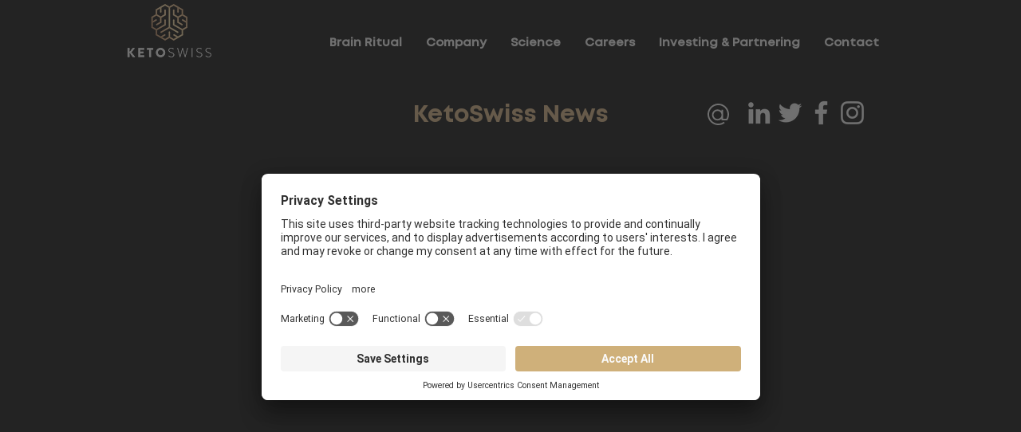

--- FILE ---
content_type: text/html; charset=UTF-8
request_url: https://www.keto.swiss/news
body_size: 147639
content:
<!DOCTYPE html>
<html lang="en">
<head>
  
  <meta charset='utf-8'>
  <meta name="viewport" content="width=device-width, initial-scale=1" id="wixDesktopViewport" />
  <meta http-equiv="X-UA-Compatible" content="IE=edge">
  <meta name="generator" content="Wix.com Website Builder"/>

  <link rel="icon" sizes="192x192" href="https://static.wixstatic.com/media/cdd2c4_4d8de4823536431db7adb8c77b38c283%7Emv2.png/v1/fill/w_192%2Ch_192%2Clg_1%2Cusm_0.66_1.00_0.01/cdd2c4_4d8de4823536431db7adb8c77b38c283%7Emv2.png" type="image/png"/>
  <link rel="shortcut icon" href="https://static.wixstatic.com/media/cdd2c4_4d8de4823536431db7adb8c77b38c283%7Emv2.png/v1/fill/w_32%2Ch_32%2Clg_1%2Cusm_0.66_1.00_0.01/cdd2c4_4d8de4823536431db7adb8c77b38c283%7Emv2.png" type="image/png"/>
  <link rel="apple-touch-icon" href="https://static.wixstatic.com/media/cdd2c4_4d8de4823536431db7adb8c77b38c283%7Emv2.png/v1/fill/w_180%2Ch_180%2Clg_1%2Cusm_0.66_1.00_0.01/cdd2c4_4d8de4823536431db7adb8c77b38c283%7Emv2.png" type="image/png"/>

  <!-- Safari Pinned Tab Icon -->
  <!-- <link rel="mask-icon" href="https://static.wixstatic.com/media/cdd2c4_4d8de4823536431db7adb8c77b38c283%7Emv2.png/v1/fill/w_32%2Ch_32%2Clg_1%2Cusm_0.66_1.00_0.01/cdd2c4_4d8de4823536431db7adb8c77b38c283%7Emv2.png"> -->

  <!-- Original trials -->
  


  <!-- Segmenter Polyfill -->
  <script>
    if (!window.Intl || !window.Intl.Segmenter) {
      (function() {
        var script = document.createElement('script');
        script.src = 'https://static.parastorage.com/unpkg/@formatjs/intl-segmenter@11.7.10/polyfill.iife.js';
        document.head.appendChild(script);
      })();
    }
  </script>

  <!-- Legacy Polyfills -->
  <script nomodule="" src="https://static.parastorage.com/unpkg/core-js-bundle@3.2.1/minified.js"></script>
  <script nomodule="" src="https://static.parastorage.com/unpkg/focus-within-polyfill@5.0.9/dist/focus-within-polyfill.js"></script>

  <!-- Performance API Polyfills -->
  <script>
  (function () {
    var noop = function noop() {};
    if ("performance" in window === false) {
      window.performance = {};
    }
    window.performance.mark = performance.mark || noop;
    window.performance.measure = performance.measure || noop;
    if ("now" in window.performance === false) {
      var nowOffset = Date.now();
      if (performance.timing && performance.timing.navigationStart) {
        nowOffset = performance.timing.navigationStart;
      }
      window.performance.now = function now() {
        return Date.now() - nowOffset;
      };
    }
  })();
  </script>

  <!-- Globals Definitions -->
  <script>
    (function () {
      var now = Date.now()
      window.initialTimestamps = {
        initialTimestamp: now,
        initialRequestTimestamp: Math.round(performance.timeOrigin ? performance.timeOrigin : now - performance.now())
      }

      window.thunderboltTag = "QA_READY"
      window.thunderboltVersion = "1.16787.0"
    })();
  </script>

  <!-- Essential Viewer Model -->
  <script type="application/json" id="wix-essential-viewer-model">{"fleetConfig":{"fleetName":"thunderbolt-renderer-gradual","type":"Rollout","code":1},"mode":{"qa":false,"enableTestApi":false,"debug":false,"ssrIndicator":false,"ssrOnly":false,"siteAssetsFallback":"enable","versionIndicator":false},"componentsLibrariesTopology":[{"artifactId":"editor-elements","namespace":"wixui","url":"https:\/\/static.parastorage.com\/services\/editor-elements\/1.14855.0"},{"artifactId":"editor-elements","namespace":"dsgnsys","url":"https:\/\/static.parastorage.com\/services\/editor-elements\/1.14855.0"}],"siteFeaturesConfigs":{"sessionManager":{"isRunningInDifferentSiteContext":false}},"language":{"userLanguage":"en"},"siteAssets":{"clientTopology":{"mediaRootUrl":"https:\/\/static.wixstatic.com","scriptsUrl":"static.parastorage.com","staticMediaUrl":"https:\/\/static.wixstatic.com\/media","moduleRepoUrl":"https:\/\/static.parastorage.com\/unpkg","fileRepoUrl":"https:\/\/static.parastorage.com\/services","viewerAppsUrl":"https:\/\/viewer-apps.parastorage.com","viewerAssetsUrl":"https:\/\/viewer-assets.parastorage.com","siteAssetsUrl":"https:\/\/siteassets.parastorage.com","pageJsonServerUrls":["https:\/\/pages.parastorage.com","https:\/\/staticorigin.wixstatic.com","https:\/\/www.keto.swiss","https:\/\/fallback.wix.com\/wix-html-editor-pages-webapp\/page"],"pathOfTBModulesInFileRepoForFallback":"wix-thunderbolt\/dist\/"}},"siteFeatures":["accessibility","appMonitoring","assetsLoader","businessLogger","captcha","clickHandlerRegistrar","codeEmbed","commonConfig","componentsLoader","componentsRegistry","consentPolicy","contentReflow","cyclicTabbing","domSelectors","domStore","environmentWixCodeSdk","environment","lightbox","locationWixCodeSdk","mpaNavigation","navigationManager","navigationPhases","ooi","pages","panorama","renderer","reporter","routerFetch","router","scrollRestoration","seoWixCodeSdk","seo","sessionManager","siteMembersWixCodeSdk","siteMembers","siteScrollBlocker","siteWixCodeSdk","speculationRules","ssrCache","stores","structureApi","thunderboltInitializer","tpaCommons","translations","usedPlatformApis","warmupData","windowMessageRegistrar","windowWixCodeSdk","wixCustomElementComponent","wixEmbedsApi","componentsReact","platform"],"site":{"externalBaseUrl":"https:\/\/www.keto.swiss","isSEO":false},"media":{"staticMediaUrl":"https:\/\/static.wixstatic.com\/media","mediaRootUrl":"https:\/\/static.wixstatic.com\/","staticVideoUrl":"https:\/\/video.wixstatic.com\/"},"requestUrl":"https:\/\/www.keto.swiss\/news","rollout":{"siteAssetsVersionsRollout":false,"isDACRollout":0,"isTBRollout":true},"commonConfig":{"brand":"wix","host":"VIEWER","bsi":"","consentPolicy":{},"consentPolicyHeader":{},"siteRevision":"1148","renderingFlow":"NONE","language":"en","locale":"de-de"},"interactionSampleRatio":0.01,"accessTokensUrl":"https:\/\/www.keto.swiss\/_api\/v1\/access-tokens","isExcludedFromSecurityExperiments":false,"experiments":{"specs.thunderbolt.hardenFetchAndXHR":true,"specs.thunderbolt.securityExperiments":true,"specs.thunderbolt.browserCacheReload":true,"specs.thunderbolt.removeDynamicModelTopology":true}}</script>
  <script>window.viewerModel = JSON.parse(document.getElementById('wix-essential-viewer-model').textContent)</script>

  <script>
    window.commonConfig = viewerModel.commonConfig
  </script>

  
  <!-- BEGIN handleAccessTokens bundle -->

  <script data-url="https://static.parastorage.com/services/wix-thunderbolt/dist/handleAccessTokens.inline.4f2f9a53.bundle.min.js">(()=>{"use strict";function e(e){let{context:o,property:r,value:n,enumerable:i=!0}=e,c=e.get,l=e.set;if(!r||void 0===n&&!c&&!l)return new Error("property and value are required");let a=o||globalThis,s=a?.[r],u={};if(void 0!==n)u.value=n;else{if(c){let e=t(c);e&&(u.get=e)}if(l){let e=t(l);e&&(u.set=e)}}let p={...u,enumerable:i||!1,configurable:!1};void 0!==n&&(p.writable=!1);try{Object.defineProperty(a,r,p)}catch(e){return e instanceof TypeError?s:e}return s}function t(e,t){return"function"==typeof e?e:!0===e?.async&&"function"==typeof e.func?t?async function(t){return e.func(t)}:async function(){return e.func()}:"function"==typeof e?.func?e.func:void 0}try{e({property:"strictDefine",value:e})}catch{}try{e({property:"defineStrictObject",value:r})}catch{}try{e({property:"defineStrictMethod",value:n})}catch{}var o=["toString","toLocaleString","valueOf","constructor","prototype"];function r(t){let{context:n,property:c,propertiesToExclude:l=[],skipPrototype:a=!1,hardenPrototypePropertiesToExclude:s=[]}=t;if(!c)return new Error("property is required");let u=(n||globalThis)[c],p={},f=i(n,c);u&&("object"==typeof u||"function"==typeof u)&&Reflect.ownKeys(u).forEach(t=>{if(!l.includes(t)&&!o.includes(t)){let o=i(u,t);if(o&&(o.writable||o.configurable)){let{value:r,get:n,set:i,enumerable:c=!1}=o,l={};void 0!==r?l.value=r:n?l.get=n:i&&(l.set=i);try{let o=e({context:u,property:t,...l,enumerable:c});p[t]=o}catch(e){if(!(e instanceof TypeError))throw e;try{p[t]=o.value||o.get||o.set}catch{}}}}});let d={originalObject:u,originalProperties:p};if(!a&&void 0!==u?.prototype){let e=r({context:u,property:"prototype",propertiesToExclude:s,skipPrototype:!0});e instanceof Error||(d.originalPrototype=e?.originalObject,d.originalPrototypeProperties=e?.originalProperties)}return e({context:n,property:c,value:u,enumerable:f?.enumerable}),d}function n(t,o){let r=(o||globalThis)[t],n=i(o||globalThis,t);return r&&n&&(n.writable||n.configurable)?(Object.freeze(r),e({context:globalThis,property:t,value:r})):r}function i(e,t){if(e&&t)try{return Reflect.getOwnPropertyDescriptor(e,t)}catch{return}}function c(e){if("string"!=typeof e)return e;try{return decodeURIComponent(e).toLowerCase().trim()}catch{return e.toLowerCase().trim()}}function l(e,t){let o="";if("string"==typeof e)o=e.split("=")[0]?.trim()||"";else{if(!e||"string"!=typeof e.name)return!1;o=e.name}return t.has(c(o)||"")}function a(e,t){let o;return o="string"==typeof e?e.split(";").map(e=>e.trim()).filter(e=>e.length>0):e||[],o.filter(e=>!l(e,t))}var s=null;function u(){return null===s&&(s=typeof Document>"u"?void 0:Object.getOwnPropertyDescriptor(Document.prototype,"cookie")),s}function p(t,o){if(!globalThis?.cookieStore)return;let r=globalThis.cookieStore.get.bind(globalThis.cookieStore),n=globalThis.cookieStore.getAll.bind(globalThis.cookieStore),i=globalThis.cookieStore.set.bind(globalThis.cookieStore),c=globalThis.cookieStore.delete.bind(globalThis.cookieStore);return e({context:globalThis.CookieStore.prototype,property:"get",value:async function(e){return l(("string"==typeof e?e:e.name)||"",t)?null:r.call(this,e)},enumerable:!0}),e({context:globalThis.CookieStore.prototype,property:"getAll",value:async function(){return a(await n.apply(this,Array.from(arguments)),t)},enumerable:!0}),e({context:globalThis.CookieStore.prototype,property:"set",value:async function(){let e=Array.from(arguments);if(!l(1===e.length?e[0].name:e[0],t))return i.apply(this,e);o&&console.warn(o)},enumerable:!0}),e({context:globalThis.CookieStore.prototype,property:"delete",value:async function(){let e=Array.from(arguments);if(!l(1===e.length?e[0].name:e[0],t))return c.apply(this,e)},enumerable:!0}),e({context:globalThis.cookieStore,property:"prototype",value:globalThis.CookieStore.prototype,enumerable:!1}),e({context:globalThis,property:"cookieStore",value:globalThis.cookieStore,enumerable:!0}),{get:r,getAll:n,set:i,delete:c}}var f=["TextEncoder","TextDecoder","XMLHttpRequestEventTarget","EventTarget","URL","JSON","Reflect","Object","Array","Map","Set","WeakMap","WeakSet","Promise","Symbol","Error"],d=["addEventListener","removeEventListener","dispatchEvent","encodeURI","encodeURIComponent","decodeURI","decodeURIComponent"];const y=(e,t)=>{try{const o=t?t.get.call(document):document.cookie;return o.split(";").map(e=>e.trim()).filter(t=>t?.startsWith(e))[0]?.split("=")[1]}catch(e){return""}},g=(e="",t="",o="/")=>`${e}=; ${t?`domain=${t};`:""} max-age=0; path=${o}; expires=Thu, 01 Jan 1970 00:00:01 GMT`;function m(){(function(){if("undefined"!=typeof window){const e=performance.getEntriesByType("navigation")[0];return"back_forward"===(e?.type||"")}return!1})()&&function(){const{counter:e}=function(){const e=b("getItem");if(e){const[t,o]=e.split("-"),r=o?parseInt(o,10):0;if(r>=3){const e=t?Number(t):0;if(Date.now()-e>6e4)return{counter:0}}return{counter:r}}return{counter:0}}();e<3?(!function(e=1){b("setItem",`${Date.now()}-${e}`)}(e+1),window.location.reload()):console.error("ATS: Max reload attempts reached")}()}function b(e,t){try{return sessionStorage[e]("reload",t||"")}catch(e){console.error("ATS: Error calling sessionStorage:",e)}}const h="client-session-bind",v="sec-fetch-unsupported",{experiments:w}=window.viewerModel,T=[h,"client-binding",v,"svSession","smSession","server-session-bind","wixSession2","wixSession3"].map(e=>e.toLowerCase()),{cookie:S}=function(t,o){let r=new Set(t);return e({context:document,property:"cookie",set:{func:e=>function(e,t,o,r){let n=u(),i=c(t.split(";")[0]||"")||"";[...o].every(e=>!i.startsWith(e.toLowerCase()))&&n?.set?n.set.call(e,t):r&&console.warn(r)}(document,e,r,o)},get:{func:()=>function(e,t){let o=u();if(!o?.get)throw new Error("Cookie descriptor or getter not available");return a(o.get.call(e),t).join("; ")}(document,r)},enumerable:!0}),{cookieStore:p(r,o),cookie:u()}}(T),k="tbReady",x="security_overrideGlobals",{experiments:E,siteFeaturesConfigs:C,accessTokensUrl:P}=window.viewerModel,R=P,M={},O=(()=>{const e=y(h,S);if(w["specs.thunderbolt.browserCacheReload"]){y(v,S)||e?b("removeItem"):m()}return(()=>{const e=g(h),t=g(h,location.hostname);S.set.call(document,e),S.set.call(document,t)})(),e})();O&&(M["client-binding"]=O);const D=fetch;addEventListener(k,function e(t){const{logger:o}=t.detail;try{window.tb.init({fetch:D,fetchHeaders:M})}catch(e){const t=new Error("TB003");o.meter(`${x}_${t.message}`,{paramsOverrides:{errorType:x,eventString:t.message}}),window?.viewerModel?.mode.debug&&console.error(e)}finally{removeEventListener(k,e)}}),E["specs.thunderbolt.hardenFetchAndXHR"]||(window.fetchDynamicModel=()=>C.sessionManager.isRunningInDifferentSiteContext?Promise.resolve({}):fetch(R,{credentials:"same-origin",headers:M}).then(function(e){if(!e.ok)throw new Error(`[${e.status}]${e.statusText}`);return e.json()}),window.dynamicModelPromise=window.fetchDynamicModel())})();
//# sourceMappingURL=https://static.parastorage.com/services/wix-thunderbolt/dist/handleAccessTokens.inline.4f2f9a53.bundle.min.js.map</script>

<!-- END handleAccessTokens bundle -->

<!-- BEGIN overrideGlobals bundle -->

<script data-url="https://static.parastorage.com/services/wix-thunderbolt/dist/overrideGlobals.inline.ec13bfcf.bundle.min.js">(()=>{"use strict";function e(e){let{context:r,property:o,value:n,enumerable:i=!0}=e,c=e.get,a=e.set;if(!o||void 0===n&&!c&&!a)return new Error("property and value are required");let l=r||globalThis,u=l?.[o],s={};if(void 0!==n)s.value=n;else{if(c){let e=t(c);e&&(s.get=e)}if(a){let e=t(a);e&&(s.set=e)}}let p={...s,enumerable:i||!1,configurable:!1};void 0!==n&&(p.writable=!1);try{Object.defineProperty(l,o,p)}catch(e){return e instanceof TypeError?u:e}return u}function t(e,t){return"function"==typeof e?e:!0===e?.async&&"function"==typeof e.func?t?async function(t){return e.func(t)}:async function(){return e.func()}:"function"==typeof e?.func?e.func:void 0}try{e({property:"strictDefine",value:e})}catch{}try{e({property:"defineStrictObject",value:o})}catch{}try{e({property:"defineStrictMethod",value:n})}catch{}var r=["toString","toLocaleString","valueOf","constructor","prototype"];function o(t){let{context:n,property:c,propertiesToExclude:a=[],skipPrototype:l=!1,hardenPrototypePropertiesToExclude:u=[]}=t;if(!c)return new Error("property is required");let s=(n||globalThis)[c],p={},f=i(n,c);s&&("object"==typeof s||"function"==typeof s)&&Reflect.ownKeys(s).forEach(t=>{if(!a.includes(t)&&!r.includes(t)){let r=i(s,t);if(r&&(r.writable||r.configurable)){let{value:o,get:n,set:i,enumerable:c=!1}=r,a={};void 0!==o?a.value=o:n?a.get=n:i&&(a.set=i);try{let r=e({context:s,property:t,...a,enumerable:c});p[t]=r}catch(e){if(!(e instanceof TypeError))throw e;try{p[t]=r.value||r.get||r.set}catch{}}}}});let d={originalObject:s,originalProperties:p};if(!l&&void 0!==s?.prototype){let e=o({context:s,property:"prototype",propertiesToExclude:u,skipPrototype:!0});e instanceof Error||(d.originalPrototype=e?.originalObject,d.originalPrototypeProperties=e?.originalProperties)}return e({context:n,property:c,value:s,enumerable:f?.enumerable}),d}function n(t,r){let o=(r||globalThis)[t],n=i(r||globalThis,t);return o&&n&&(n.writable||n.configurable)?(Object.freeze(o),e({context:globalThis,property:t,value:o})):o}function i(e,t){if(e&&t)try{return Reflect.getOwnPropertyDescriptor(e,t)}catch{return}}function c(e){if("string"!=typeof e)return e;try{return decodeURIComponent(e).toLowerCase().trim()}catch{return e.toLowerCase().trim()}}function a(e,t){return e instanceof Headers?e.forEach((r,o)=>{l(o,t)||e.delete(o)}):Object.keys(e).forEach(r=>{l(r,t)||delete e[r]}),e}function l(e,t){return!t.has(c(e)||"")}function u(e,t){let r=!0,o=function(e){let t,r;if(globalThis.Request&&e instanceof Request)t=e.url;else{if("function"!=typeof e?.toString)throw new Error("Unsupported type for url");t=e.toString()}try{return new URL(t).pathname}catch{return r=t.replace(/#.+/gi,"").split("?").shift(),r.startsWith("/")?r:`/${r}`}}(e),n=c(o);return n&&t.some(e=>n.includes(e))&&(r=!1),r}function s(t,r,o){let n=fetch,i=XMLHttpRequest,c=new Set(r);function s(){let e=new i,r=e.open,n=e.setRequestHeader;return e.open=function(){let n=Array.from(arguments),i=n[1];if(n.length<2||u(i,t))return r.apply(e,n);throw new Error(o||`Request not allowed for path ${i}`)},e.setRequestHeader=function(t,r){l(decodeURIComponent(t),c)&&n.call(e,t,r)},e}return e({property:"fetch",value:function(){let e=function(e,t){return globalThis.Request&&e[0]instanceof Request&&e[0]?.headers?a(e[0].headers,t):e[1]?.headers&&a(e[1].headers,t),e}(arguments,c);return u(arguments[0],t)?n.apply(globalThis,Array.from(e)):new Promise((e,t)=>{t(new Error(o||`Request not allowed for path ${arguments[0]}`))})},enumerable:!0}),e({property:"XMLHttpRequest",value:s,enumerable:!0}),Object.keys(i).forEach(e=>{s[e]=i[e]}),{fetch:n,XMLHttpRequest:i}}var p=["TextEncoder","TextDecoder","XMLHttpRequestEventTarget","EventTarget","URL","JSON","Reflect","Object","Array","Map","Set","WeakMap","WeakSet","Promise","Symbol","Error"],f=["addEventListener","removeEventListener","dispatchEvent","encodeURI","encodeURIComponent","decodeURI","decodeURIComponent"];const d=function(){let t=globalThis.open,r=document.open;function o(e,r,o){let n="string"!=typeof e,i=t.call(window,e,r,o);return n||e&&function(e){return e.startsWith("//")&&/(?:[a-z0-9](?:[a-z0-9-]{0,61}[a-z0-9])?\.)+[a-z0-9][a-z0-9-]{0,61}[a-z0-9]/g.test(`${location.protocol}:${e}`)&&(e=`${location.protocol}${e}`),!e.startsWith("http")||new URL(e).hostname===location.hostname}(e)?{}:i}return e({property:"open",value:o,context:globalThis,enumerable:!0}),e({property:"open",value:function(e,t,n){return e?o(e,t,n):r.call(document,e||"",t||"",n||"")},context:document,enumerable:!0}),{open:t,documentOpen:r}},y=function(){let t=document.createElement,r=Element.prototype.setAttribute,o=Element.prototype.setAttributeNS;return e({property:"createElement",context:document,value:function(n,i){let a=t.call(document,n,i);if("iframe"===c(n)){e({property:"srcdoc",context:a,get:()=>"",set:()=>{console.warn("`srcdoc` is not allowed in iframe elements.")}});let t=function(e,t){"srcdoc"!==e.toLowerCase()?r.call(a,e,t):console.warn("`srcdoc` attribute is not allowed to be set.")},n=function(e,t,r){"srcdoc"!==t.toLowerCase()?o.call(a,e,t,r):console.warn("`srcdoc` attribute is not allowed to be set.")};a.setAttribute=t,a.setAttributeNS=n}return a},enumerable:!0}),{createElement:t,setAttribute:r,setAttributeNS:o}},m=["client-binding"],b=["/_api/v1/access-tokens","/_api/v2/dynamicmodel","/_api/one-app-session-web/v3/businesses"],h=function(){let t=setTimeout,r=setInterval;return o("setTimeout",0,globalThis),o("setInterval",0,globalThis),{setTimeout:t,setInterval:r};function o(t,r,o){let n=o||globalThis,i=n[t];if(!i||"function"!=typeof i)throw new Error(`Function ${t} not found or is not a function`);e({property:t,value:function(){let e=Array.from(arguments);if("string"!=typeof e[r])return i.apply(n,e);console.warn(`Calling ${t} with a String Argument at index ${r} is not allowed`)},context:o,enumerable:!0})}},v=function(){if(navigator&&"serviceWorker"in navigator){let t=navigator.serviceWorker.register;return e({context:navigator.serviceWorker,property:"register",value:function(){console.log("Service worker registration is not allowed")},enumerable:!0}),{register:t}}return{}};performance.mark("overrideGlobals started");const{isExcludedFromSecurityExperiments:g,experiments:w}=window.viewerModel,E=!g&&w["specs.thunderbolt.securityExperiments"];try{d(),E&&y(),w["specs.thunderbolt.hardenFetchAndXHR"]&&E&&s(b,m),v(),(e=>{let t=[],r=[];r=r.concat(["TextEncoder","TextDecoder"]),e&&(r=r.concat(["XMLHttpRequestEventTarget","EventTarget"])),r=r.concat(["URL","JSON"]),e&&(t=t.concat(["addEventListener","removeEventListener"])),t=t.concat(["encodeURI","encodeURIComponent","decodeURI","decodeURIComponent"]),r=r.concat(["String","Number"]),e&&r.push("Object"),r=r.concat(["Reflect"]),t.forEach(e=>{n(e),["addEventListener","removeEventListener"].includes(e)&&n(e,document)}),r.forEach(e=>{o({property:e})})})(E),E&&h()}catch(e){window?.viewerModel?.mode.debug&&console.error(e);const t=new Error("TB006");window.fedops?.reportError(t,"security_overrideGlobals"),window.Sentry?window.Sentry.captureException(t):globalThis.defineStrictProperty("sentryBuffer",[t],window,!1)}performance.mark("overrideGlobals ended")})();
//# sourceMappingURL=https://static.parastorage.com/services/wix-thunderbolt/dist/overrideGlobals.inline.ec13bfcf.bundle.min.js.map</script>

<!-- END overrideGlobals bundle -->


  
  <script>
    window.commonConfig = viewerModel.commonConfig

	
  </script>

  <!-- Initial CSS -->
  <style data-url="https://static.parastorage.com/services/wix-thunderbolt/dist/main.347af09f.min.css">@keyframes slide-horizontal-new{0%{transform:translateX(100%)}}@keyframes slide-horizontal-old{80%{opacity:1}to{opacity:0;transform:translateX(-100%)}}@keyframes slide-vertical-new{0%{transform:translateY(-100%)}}@keyframes slide-vertical-old{80%{opacity:1}to{opacity:0;transform:translateY(100%)}}@keyframes out-in-new{0%{opacity:0}}@keyframes out-in-old{to{opacity:0}}:root:active-view-transition{view-transition-name:none}::view-transition{pointer-events:none}:root:active-view-transition::view-transition-new(page-group),:root:active-view-transition::view-transition-old(page-group){animation-duration:.6s;cursor:wait;pointer-events:all}:root:active-view-transition-type(SlideHorizontal)::view-transition-old(page-group){animation:slide-horizontal-old .6s cubic-bezier(.83,0,.17,1) forwards;mix-blend-mode:normal}:root:active-view-transition-type(SlideHorizontal)::view-transition-new(page-group){animation:slide-horizontal-new .6s cubic-bezier(.83,0,.17,1) backwards;mix-blend-mode:normal}:root:active-view-transition-type(SlideVertical)::view-transition-old(page-group){animation:slide-vertical-old .6s cubic-bezier(.83,0,.17,1) forwards;mix-blend-mode:normal}:root:active-view-transition-type(SlideVertical)::view-transition-new(page-group){animation:slide-vertical-new .6s cubic-bezier(.83,0,.17,1) backwards;mix-blend-mode:normal}:root:active-view-transition-type(OutIn)::view-transition-old(page-group){animation:out-in-old .35s cubic-bezier(.22,1,.36,1) forwards}:root:active-view-transition-type(OutIn)::view-transition-new(page-group){animation:out-in-new .35s cubic-bezier(.64,0,.78,0) .35s backwards}@media(prefers-reduced-motion:reduce){::view-transition-group(*),::view-transition-new(*),::view-transition-old(*){animation:none!important}}body,html{background:transparent;border:0;margin:0;outline:0;padding:0;vertical-align:baseline}body{--scrollbar-width:0px;font-family:Arial,Helvetica,sans-serif;font-size:10px}body,html{height:100%}body{overflow-x:auto;overflow-y:scroll}body:not(.responsive) #site-root{min-width:var(--site-width);width:100%}body:not([data-js-loaded]) [data-hide-prejs]{visibility:hidden}interact-element{display:contents}#SITE_CONTAINER{position:relative}:root{--one-unit:1vw;--section-max-width:9999px;--spx-stopper-max:9999px;--spx-stopper-min:0px;--browser-zoom:1}@supports(-webkit-appearance:none) and (stroke-color:transparent){:root{--safari-sticky-fix:opacity;--experimental-safari-sticky-fix:translateZ(0)}}@supports(container-type:inline-size){:root{--one-unit:1cqw}}[id^=oldHoverBox-]{mix-blend-mode:plus-lighter;transition:opacity .5s ease,visibility .5s ease}[data-mesh-id$=inlineContent-gridContainer]:has(>[id^=oldHoverBox-]){isolation:isolate}</style>
<style data-url="https://static.parastorage.com/services/wix-thunderbolt/dist/main.renderer.9cb0985f.min.css">a,abbr,acronym,address,applet,b,big,blockquote,button,caption,center,cite,code,dd,del,dfn,div,dl,dt,em,fieldset,font,footer,form,h1,h2,h3,h4,h5,h6,header,i,iframe,img,ins,kbd,label,legend,li,nav,object,ol,p,pre,q,s,samp,section,small,span,strike,strong,sub,sup,table,tbody,td,tfoot,th,thead,title,tr,tt,u,ul,var{background:transparent;border:0;margin:0;outline:0;padding:0;vertical-align:baseline}input,select,textarea{box-sizing:border-box;font-family:Helvetica,Arial,sans-serif}ol,ul{list-style:none}blockquote,q{quotes:none}ins{text-decoration:none}del{text-decoration:line-through}table{border-collapse:collapse;border-spacing:0}a{cursor:pointer;text-decoration:none}.testStyles{overflow-y:hidden}.reset-button{-webkit-appearance:none;background:none;border:0;color:inherit;font:inherit;line-height:normal;outline:0;overflow:visible;padding:0;-webkit-user-select:none;-moz-user-select:none;-ms-user-select:none}:focus{outline:none}body.device-mobile-optimized:not(.disable-site-overflow){overflow-x:hidden;overflow-y:scroll}body.device-mobile-optimized:not(.responsive) #SITE_CONTAINER{margin-left:auto;margin-right:auto;overflow-x:visible;position:relative;width:320px}body.device-mobile-optimized:not(.responsive):not(.blockSiteScrolling) #SITE_CONTAINER{margin-top:0}body.device-mobile-optimized>*{max-width:100%!important}body.device-mobile-optimized #site-root{overflow-x:hidden;overflow-y:hidden}@supports(overflow:clip){body.device-mobile-optimized #site-root{overflow-x:clip;overflow-y:clip}}body.device-mobile-non-optimized #SITE_CONTAINER #site-root{overflow-x:clip;overflow-y:clip}body.device-mobile-non-optimized.fullScreenMode{background-color:#5f6360}body.device-mobile-non-optimized.fullScreenMode #MOBILE_ACTIONS_MENU,body.device-mobile-non-optimized.fullScreenMode #SITE_BACKGROUND,body.device-mobile-non-optimized.fullScreenMode #site-root,body.fullScreenMode #WIX_ADS{visibility:hidden}body.fullScreenMode{overflow-x:hidden!important;overflow-y:hidden!important}body.fullScreenMode.device-mobile-optimized #TINY_MENU{opacity:0;pointer-events:none}body.fullScreenMode-scrollable.device-mobile-optimized{overflow-x:hidden!important;overflow-y:auto!important}body.fullScreenMode-scrollable.device-mobile-optimized #masterPage,body.fullScreenMode-scrollable.device-mobile-optimized #site-root{overflow-x:hidden!important;overflow-y:hidden!important}body.fullScreenMode-scrollable.device-mobile-optimized #SITE_BACKGROUND,body.fullScreenMode-scrollable.device-mobile-optimized #masterPage{height:auto!important}body.fullScreenMode-scrollable.device-mobile-optimized #masterPage.mesh-layout{height:0!important}body.blockSiteScrolling,body.siteScrollingBlocked{position:fixed;width:100%}body.blockSiteScrolling #SITE_CONTAINER{margin-top:calc(var(--blocked-site-scroll-margin-top)*-1)}#site-root{margin:0 auto;min-height:100%;position:relative;top:var(--wix-ads-height)}#site-root img:not([src]){visibility:hidden}#site-root svg img:not([src]){visibility:visible}.auto-generated-link{color:inherit}#SCROLL_TO_BOTTOM,#SCROLL_TO_TOP{height:0}.has-click-trigger{cursor:pointer}.fullScreenOverlay{bottom:0;display:flex;justify-content:center;left:0;overflow-y:hidden;position:fixed;right:0;top:-60px;z-index:1005}.fullScreenOverlay>.fullScreenOverlayContent{bottom:0;left:0;margin:0 auto;overflow:hidden;position:absolute;right:0;top:60px;transform:translateZ(0)}[data-mesh-id$=centeredContent],[data-mesh-id$=form],[data-mesh-id$=inlineContent]{pointer-events:none;position:relative}[data-mesh-id$=-gridWrapper],[data-mesh-id$=-rotated-wrapper]{pointer-events:none}[data-mesh-id$=-gridContainer]>*,[data-mesh-id$=-rotated-wrapper]>*,[data-mesh-id$=inlineContent]>:not([data-mesh-id$=-gridContainer]){pointer-events:auto}.device-mobile-optimized #masterPage.mesh-layout #SOSP_CONTAINER_CUSTOM_ID{grid-area:2/1/3/2;-ms-grid-row:2;position:relative}#masterPage.mesh-layout{-ms-grid-rows:max-content max-content min-content max-content;-ms-grid-columns:100%;align-items:start;display:-ms-grid;display:grid;grid-template-columns:100%;grid-template-rows:max-content max-content min-content max-content;justify-content:stretch}#masterPage.mesh-layout #PAGES_CONTAINER,#masterPage.mesh-layout #SITE_FOOTER-placeholder,#masterPage.mesh-layout #SITE_FOOTER_WRAPPER,#masterPage.mesh-layout #SITE_HEADER-placeholder,#masterPage.mesh-layout #SITE_HEADER_WRAPPER,#masterPage.mesh-layout #SOSP_CONTAINER_CUSTOM_ID[data-state~=mobileView],#masterPage.mesh-layout #soapAfterPagesContainer,#masterPage.mesh-layout #soapBeforePagesContainer{-ms-grid-row-align:start;-ms-grid-column-align:start;-ms-grid-column:1}#masterPage.mesh-layout #SITE_HEADER-placeholder,#masterPage.mesh-layout #SITE_HEADER_WRAPPER{grid-area:1/1/2/2;-ms-grid-row:1}#masterPage.mesh-layout #PAGES_CONTAINER,#masterPage.mesh-layout #soapAfterPagesContainer,#masterPage.mesh-layout #soapBeforePagesContainer{grid-area:3/1/4/2;-ms-grid-row:3}#masterPage.mesh-layout #soapAfterPagesContainer,#masterPage.mesh-layout #soapBeforePagesContainer{width:100%}#masterPage.mesh-layout #PAGES_CONTAINER{align-self:stretch}#masterPage.mesh-layout main#PAGES_CONTAINER{display:block}#masterPage.mesh-layout #SITE_FOOTER-placeholder,#masterPage.mesh-layout #SITE_FOOTER_WRAPPER{grid-area:4/1/5/2;-ms-grid-row:4}#masterPage.mesh-layout #SITE_PAGES,#masterPage.mesh-layout [data-mesh-id=PAGES_CONTAINERcenteredContent],#masterPage.mesh-layout [data-mesh-id=PAGES_CONTAINERinlineContent]{height:100%}#masterPage.mesh-layout.desktop>*{width:100%}#masterPage.mesh-layout #PAGES_CONTAINER,#masterPage.mesh-layout #SITE_FOOTER,#masterPage.mesh-layout #SITE_FOOTER_WRAPPER,#masterPage.mesh-layout #SITE_HEADER,#masterPage.mesh-layout #SITE_HEADER_WRAPPER,#masterPage.mesh-layout #SITE_PAGES,#masterPage.mesh-layout #masterPageinlineContent{position:relative}#masterPage.mesh-layout #SITE_HEADER{grid-area:1/1/2/2}#masterPage.mesh-layout #SITE_FOOTER{grid-area:4/1/5/2}#masterPage.mesh-layout.overflow-x-clip #SITE_FOOTER,#masterPage.mesh-layout.overflow-x-clip #SITE_HEADER{overflow-x:clip}[data-z-counter]{z-index:0}[data-z-counter="0"]{z-index:auto}.wixSiteProperties{-webkit-font-smoothing:antialiased;-moz-osx-font-smoothing:grayscale}:root{--wst-button-color-fill-primary:rgb(var(--color_48));--wst-button-color-border-primary:rgb(var(--color_49));--wst-button-color-text-primary:rgb(var(--color_50));--wst-button-color-fill-primary-hover:rgb(var(--color_51));--wst-button-color-border-primary-hover:rgb(var(--color_52));--wst-button-color-text-primary-hover:rgb(var(--color_53));--wst-button-color-fill-primary-disabled:rgb(var(--color_54));--wst-button-color-border-primary-disabled:rgb(var(--color_55));--wst-button-color-text-primary-disabled:rgb(var(--color_56));--wst-button-color-fill-secondary:rgb(var(--color_57));--wst-button-color-border-secondary:rgb(var(--color_58));--wst-button-color-text-secondary:rgb(var(--color_59));--wst-button-color-fill-secondary-hover:rgb(var(--color_60));--wst-button-color-border-secondary-hover:rgb(var(--color_61));--wst-button-color-text-secondary-hover:rgb(var(--color_62));--wst-button-color-fill-secondary-disabled:rgb(var(--color_63));--wst-button-color-border-secondary-disabled:rgb(var(--color_64));--wst-button-color-text-secondary-disabled:rgb(var(--color_65));--wst-color-fill-base-1:rgb(var(--color_36));--wst-color-fill-base-2:rgb(var(--color_37));--wst-color-fill-base-shade-1:rgb(var(--color_38));--wst-color-fill-base-shade-2:rgb(var(--color_39));--wst-color-fill-base-shade-3:rgb(var(--color_40));--wst-color-fill-accent-1:rgb(var(--color_41));--wst-color-fill-accent-2:rgb(var(--color_42));--wst-color-fill-accent-3:rgb(var(--color_43));--wst-color-fill-accent-4:rgb(var(--color_44));--wst-color-fill-background-primary:rgb(var(--color_11));--wst-color-fill-background-secondary:rgb(var(--color_12));--wst-color-text-primary:rgb(var(--color_15));--wst-color-text-secondary:rgb(var(--color_14));--wst-color-action:rgb(var(--color_18));--wst-color-disabled:rgb(var(--color_39));--wst-color-title:rgb(var(--color_45));--wst-color-subtitle:rgb(var(--color_46));--wst-color-line:rgb(var(--color_47));--wst-font-style-h2:var(--font_2);--wst-font-style-h3:var(--font_3);--wst-font-style-h4:var(--font_4);--wst-font-style-h5:var(--font_5);--wst-font-style-h6:var(--font_6);--wst-font-style-body-large:var(--font_7);--wst-font-style-body-medium:var(--font_8);--wst-font-style-body-small:var(--font_9);--wst-font-style-body-x-small:var(--font_10);--wst-color-custom-1:rgb(var(--color_13));--wst-color-custom-2:rgb(var(--color_16));--wst-color-custom-3:rgb(var(--color_17));--wst-color-custom-4:rgb(var(--color_19));--wst-color-custom-5:rgb(var(--color_20));--wst-color-custom-6:rgb(var(--color_21));--wst-color-custom-7:rgb(var(--color_22));--wst-color-custom-8:rgb(var(--color_23));--wst-color-custom-9:rgb(var(--color_24));--wst-color-custom-10:rgb(var(--color_25));--wst-color-custom-11:rgb(var(--color_26));--wst-color-custom-12:rgb(var(--color_27));--wst-color-custom-13:rgb(var(--color_28));--wst-color-custom-14:rgb(var(--color_29));--wst-color-custom-15:rgb(var(--color_30));--wst-color-custom-16:rgb(var(--color_31));--wst-color-custom-17:rgb(var(--color_32));--wst-color-custom-18:rgb(var(--color_33));--wst-color-custom-19:rgb(var(--color_34));--wst-color-custom-20:rgb(var(--color_35))}.wix-presets-wrapper{display:contents}</style>

  <meta name="format-detection" content="telephone=no">
  <meta name="skype_toolbar" content="skype_toolbar_parser_compatible">
  
  

  

  
      <!--pageHtmlEmbeds.head start-->
      <script type="wix/htmlEmbeds" id="pageHtmlEmbeds.head start"></script>
    
      <script id="usercentrics-cmp" src="https://app.usercentrics.eu/browser-ui/latest/loader.js" data-settings-id="pMlRUB67VgJwOJ" async></script>
    
      <script type="application/javascript" src="https://privacy-proxy.usercentrics.eu/latest/uc-block.bundle.js"></script>
    
      <script type="wix/htmlEmbeds" id="pageHtmlEmbeds.head end"></script>
      <!--pageHtmlEmbeds.head end-->
  

  <!-- head performance data start -->
  
  <!-- head performance data end -->
  

    


<meta http-equiv="X-Wix-Meta-Site-Id" content="5847c9fb-6eed-4c30-a2e3-c5e3b1ecd290">
<meta http-equiv="X-Wix-Application-Instance-Id" content="3a13fe01-db7e-4fa2-9251-7047f50d4b17">

    <meta http-equiv="X-Wix-Published-Version" content="1148"/>



    <meta http-equiv="etag" content="bug"/>

<!-- render-head end -->

<style data-href="https://static.parastorage.com/services/editor-elements-library/dist/thunderbolt/rb_wixui.thunderbolt_bootstrap-classic.72e6a2a3.min.css">.PlZyDq{touch-action:manipulation}.uDW_Qe{align-items:center;box-sizing:border-box;display:flex;justify-content:var(--label-align);min-width:100%;text-align:initial;width:-moz-max-content;width:max-content}.uDW_Qe:before{max-width:var(--margin-start,0)}.uDW_Qe:after,.uDW_Qe:before{align-self:stretch;content:"";flex-grow:1}.uDW_Qe:after{max-width:var(--margin-end,0)}.FubTgk{height:100%}.FubTgk .uDW_Qe{border-radius:var(--corvid-border-radius,var(--rd,0));bottom:0;box-shadow:var(--shd,0 1px 4px rgba(0,0,0,.6));left:0;position:absolute;right:0;top:0;transition:var(--trans1,border-color .4s ease 0s,background-color .4s ease 0s)}.FubTgk .uDW_Qe:link,.FubTgk .uDW_Qe:visited{border-color:transparent}.FubTgk .l7_2fn{color:var(--corvid-color,rgb(var(--txt,var(--color_15,color_15))));font:var(--fnt,var(--font_5));margin:0;position:relative;transition:var(--trans2,color .4s ease 0s);white-space:nowrap}.FubTgk[aria-disabled=false] .uDW_Qe{background-color:var(--corvid-background-color,rgba(var(--bg,var(--color_17,color_17)),var(--alpha-bg,1)));border:solid var(--corvid-border-color,rgba(var(--brd,var(--color_15,color_15)),var(--alpha-brd,1))) var(--corvid-border-width,var(--brw,0));cursor:pointer!important}:host(.device-mobile-optimized) .FubTgk[aria-disabled=false]:active .uDW_Qe,body.device-mobile-optimized .FubTgk[aria-disabled=false]:active .uDW_Qe{background-color:var(--corvid-hover-background-color,rgba(var(--bgh,var(--color_18,color_18)),var(--alpha-bgh,1)));border-color:var(--corvid-hover-border-color,rgba(var(--brdh,var(--color_15,color_15)),var(--alpha-brdh,1)))}:host(.device-mobile-optimized) .FubTgk[aria-disabled=false]:active .l7_2fn,body.device-mobile-optimized .FubTgk[aria-disabled=false]:active .l7_2fn{color:var(--corvid-hover-color,rgb(var(--txth,var(--color_15,color_15))))}:host(:not(.device-mobile-optimized)) .FubTgk[aria-disabled=false]:hover .uDW_Qe,body:not(.device-mobile-optimized) .FubTgk[aria-disabled=false]:hover .uDW_Qe{background-color:var(--corvid-hover-background-color,rgba(var(--bgh,var(--color_18,color_18)),var(--alpha-bgh,1)));border-color:var(--corvid-hover-border-color,rgba(var(--brdh,var(--color_15,color_15)),var(--alpha-brdh,1)))}:host(:not(.device-mobile-optimized)) .FubTgk[aria-disabled=false]:hover .l7_2fn,body:not(.device-mobile-optimized) .FubTgk[aria-disabled=false]:hover .l7_2fn{color:var(--corvid-hover-color,rgb(var(--txth,var(--color_15,color_15))))}.FubTgk[aria-disabled=true] .uDW_Qe{background-color:var(--corvid-disabled-background-color,rgba(var(--bgd,204,204,204),var(--alpha-bgd,1)));border-color:var(--corvid-disabled-border-color,rgba(var(--brdd,204,204,204),var(--alpha-brdd,1)));border-style:solid;border-width:var(--corvid-border-width,var(--brw,0))}.FubTgk[aria-disabled=true] .l7_2fn{color:var(--corvid-disabled-color,rgb(var(--txtd,255,255,255)))}.uUxqWY{align-items:center;box-sizing:border-box;display:flex;justify-content:var(--label-align);min-width:100%;text-align:initial;width:-moz-max-content;width:max-content}.uUxqWY:before{max-width:var(--margin-start,0)}.uUxqWY:after,.uUxqWY:before{align-self:stretch;content:"";flex-grow:1}.uUxqWY:after{max-width:var(--margin-end,0)}.Vq4wYb[aria-disabled=false] .uUxqWY{cursor:pointer}:host(.device-mobile-optimized) .Vq4wYb[aria-disabled=false]:active .wJVzSK,body.device-mobile-optimized .Vq4wYb[aria-disabled=false]:active .wJVzSK{color:var(--corvid-hover-color,rgb(var(--txth,var(--color_15,color_15))));transition:var(--trans,color .4s ease 0s)}:host(:not(.device-mobile-optimized)) .Vq4wYb[aria-disabled=false]:hover .wJVzSK,body:not(.device-mobile-optimized) .Vq4wYb[aria-disabled=false]:hover .wJVzSK{color:var(--corvid-hover-color,rgb(var(--txth,var(--color_15,color_15))));transition:var(--trans,color .4s ease 0s)}.Vq4wYb .uUxqWY{bottom:0;left:0;position:absolute;right:0;top:0}.Vq4wYb .wJVzSK{color:var(--corvid-color,rgb(var(--txt,var(--color_15,color_15))));font:var(--fnt,var(--font_5));transition:var(--trans,color .4s ease 0s);white-space:nowrap}.Vq4wYb[aria-disabled=true] .wJVzSK{color:var(--corvid-disabled-color,rgb(var(--txtd,255,255,255)))}:host(:not(.device-mobile-optimized)) .CohWsy,body:not(.device-mobile-optimized) .CohWsy{display:flex}:host(:not(.device-mobile-optimized)) .V5AUxf,body:not(.device-mobile-optimized) .V5AUxf{-moz-column-gap:var(--margin);column-gap:var(--margin);direction:var(--direction);display:flex;margin:0 auto;position:relative;width:calc(100% - var(--padding)*2)}:host(:not(.device-mobile-optimized)) .V5AUxf>*,body:not(.device-mobile-optimized) .V5AUxf>*{direction:ltr;flex:var(--column-flex) 1 0%;left:0;margin-bottom:var(--padding);margin-top:var(--padding);min-width:0;position:relative;top:0}:host(.device-mobile-optimized) .V5AUxf,body.device-mobile-optimized .V5AUxf{display:block;padding-bottom:var(--padding-y);padding-left:var(--padding-x,0);padding-right:var(--padding-x,0);padding-top:var(--padding-y);position:relative}:host(.device-mobile-optimized) .V5AUxf>*,body.device-mobile-optimized .V5AUxf>*{margin-bottom:var(--margin);position:relative}:host(.device-mobile-optimized) .V5AUxf>:first-child,body.device-mobile-optimized .V5AUxf>:first-child{margin-top:var(--firstChildMarginTop,0)}:host(.device-mobile-optimized) .V5AUxf>:last-child,body.device-mobile-optimized .V5AUxf>:last-child{margin-bottom:var(--lastChildMarginBottom)}.LIhNy3{backface-visibility:hidden}.jhxvbR,.mtrorN{display:block;height:100%;width:100%}.jhxvbR img{max-width:var(--wix-img-max-width,100%)}.jhxvbR[data-animate-blur] img{filter:blur(9px);transition:filter .8s ease-in}.jhxvbR[data-animate-blur] img[data-load-done]{filter:none}.if7Vw2{height:100%;left:0;-webkit-mask-image:var(--mask-image,none);mask-image:var(--mask-image,none);-webkit-mask-position:var(--mask-position,0);mask-position:var(--mask-position,0);-webkit-mask-repeat:var(--mask-repeat,no-repeat);mask-repeat:var(--mask-repeat,no-repeat);-webkit-mask-size:var(--mask-size,100%);mask-size:var(--mask-size,100%);overflow:hidden;pointer-events:var(--fill-layer-background-media-pointer-events);position:absolute;top:0;width:100%}.if7Vw2.f0uTJH{clip:rect(0,auto,auto,0)}.if7Vw2 .i1tH8h{height:100%;position:absolute;top:0;width:100%}.if7Vw2 .DXi4PB{height:var(--fill-layer-image-height,100%);opacity:var(--fill-layer-image-opacity)}.if7Vw2 .DXi4PB img{height:100%;width:100%}@supports(-webkit-hyphens:none){.if7Vw2.f0uTJH{clip:auto;-webkit-clip-path:inset(0)}}.wG8dni{height:100%}.tcElKx{background-color:var(--bg-overlay-color);background-image:var(--bg-gradient);transition:var(--inherit-transition)}.ImALHf,.Ybjs9b{opacity:var(--fill-layer-video-opacity)}.UWmm3w{bottom:var(--media-padding-bottom);height:var(--media-padding-height);position:absolute;top:var(--media-padding-top);width:100%}.Yjj1af{transform:scale(var(--scale,1));transition:var(--transform-duration,transform 0s)}.ImALHf{height:100%;position:relative;width:100%}.KCM6zk{opacity:var(--fill-layer-video-opacity,var(--fill-layer-image-opacity,1))}.KCM6zk .DXi4PB,.KCM6zk .ImALHf,.KCM6zk .Ybjs9b{opacity:1}._uqPqy{clip-path:var(--fill-layer-clip)}._uqPqy,.eKyYhK{position:absolute;top:0}._uqPqy,.eKyYhK,.x0mqQS img{height:100%;width:100%}.pnCr6P{opacity:0}.blf7sp,.pnCr6P{position:absolute;top:0}.blf7sp{height:0;left:0;overflow:hidden;width:0}.rWP3Gv{left:0;pointer-events:var(--fill-layer-background-media-pointer-events);position:var(--fill-layer-background-media-position)}.Tr4n3d,.rWP3Gv,.wRqk6s{height:100%;top:0;width:100%}.wRqk6s{position:absolute}.Tr4n3d{background-color:var(--fill-layer-background-overlay-color);opacity:var(--fill-layer-background-overlay-blend-opacity-fallback,1);position:var(--fill-layer-background-overlay-position);transform:var(--fill-layer-background-overlay-transform)}@supports(mix-blend-mode:overlay){.Tr4n3d{mix-blend-mode:var(--fill-layer-background-overlay-blend-mode);opacity:var(--fill-layer-background-overlay-blend-opacity,1)}}.VXAmO2{--divider-pin-height__:min(1,calc(var(--divider-layers-pin-factor__) + 1));--divider-pin-layer-height__:var( --divider-layers-pin-factor__ );--divider-pin-border__:min(1,calc(var(--divider-layers-pin-factor__) / -1 + 1));height:calc(var(--divider-height__) + var(--divider-pin-height__)*var(--divider-layers-size__)*var(--divider-layers-y__))}.VXAmO2,.VXAmO2 .dy3w_9{left:0;position:absolute;width:100%}.VXAmO2 .dy3w_9{--divider-layer-i__:var(--divider-layer-i,0);background-position:left calc(50% + var(--divider-offset-x__) + var(--divider-layers-x__)*var(--divider-layer-i__)) bottom;background-repeat:repeat-x;border-bottom-style:solid;border-bottom-width:calc(var(--divider-pin-border__)*var(--divider-layer-i__)*var(--divider-layers-y__));height:calc(var(--divider-height__) + var(--divider-pin-layer-height__)*var(--divider-layer-i__)*var(--divider-layers-y__));opacity:calc(1 - var(--divider-layer-i__)/(var(--divider-layer-i__) + 1))}.UORcXs{--divider-height__:var(--divider-top-height,auto);--divider-offset-x__:var(--divider-top-offset-x,0px);--divider-layers-size__:var(--divider-top-layers-size,0);--divider-layers-y__:var(--divider-top-layers-y,0px);--divider-layers-x__:var(--divider-top-layers-x,0px);--divider-layers-pin-factor__:var(--divider-top-layers-pin-factor,0);border-top:var(--divider-top-padding,0) solid var(--divider-top-color,currentColor);opacity:var(--divider-top-opacity,1);top:0;transform:var(--divider-top-flip,scaleY(-1))}.UORcXs .dy3w_9{background-image:var(--divider-top-image,none);background-size:var(--divider-top-size,contain);border-color:var(--divider-top-color,currentColor);bottom:0;filter:var(--divider-top-filter,none)}.UORcXs .dy3w_9[data-divider-layer="1"]{display:var(--divider-top-layer-1-display,block)}.UORcXs .dy3w_9[data-divider-layer="2"]{display:var(--divider-top-layer-2-display,block)}.UORcXs .dy3w_9[data-divider-layer="3"]{display:var(--divider-top-layer-3-display,block)}.Io4VUz{--divider-height__:var(--divider-bottom-height,auto);--divider-offset-x__:var(--divider-bottom-offset-x,0px);--divider-layers-size__:var(--divider-bottom-layers-size,0);--divider-layers-y__:var(--divider-bottom-layers-y,0px);--divider-layers-x__:var(--divider-bottom-layers-x,0px);--divider-layers-pin-factor__:var(--divider-bottom-layers-pin-factor,0);border-bottom:var(--divider-bottom-padding,0) solid var(--divider-bottom-color,currentColor);bottom:0;opacity:var(--divider-bottom-opacity,1);transform:var(--divider-bottom-flip,none)}.Io4VUz .dy3w_9{background-image:var(--divider-bottom-image,none);background-size:var(--divider-bottom-size,contain);border-color:var(--divider-bottom-color,currentColor);bottom:0;filter:var(--divider-bottom-filter,none)}.Io4VUz .dy3w_9[data-divider-layer="1"]{display:var(--divider-bottom-layer-1-display,block)}.Io4VUz .dy3w_9[data-divider-layer="2"]{display:var(--divider-bottom-layer-2-display,block)}.Io4VUz .dy3w_9[data-divider-layer="3"]{display:var(--divider-bottom-layer-3-display,block)}.YzqVVZ{overflow:visible;position:relative}.mwF7X1{backface-visibility:hidden}.YGilLk{cursor:pointer}.Tj01hh{display:block}.MW5IWV,.Tj01hh{height:100%;width:100%}.MW5IWV{left:0;-webkit-mask-image:var(--mask-image,none);mask-image:var(--mask-image,none);-webkit-mask-position:var(--mask-position,0);mask-position:var(--mask-position,0);-webkit-mask-repeat:var(--mask-repeat,no-repeat);mask-repeat:var(--mask-repeat,no-repeat);-webkit-mask-size:var(--mask-size,100%);mask-size:var(--mask-size,100%);overflow:hidden;pointer-events:var(--fill-layer-background-media-pointer-events);position:absolute;top:0}.MW5IWV.N3eg0s{clip:rect(0,auto,auto,0)}.MW5IWV .Kv1aVt{height:100%;position:absolute;top:0;width:100%}.MW5IWV .dLPlxY{height:var(--fill-layer-image-height,100%);opacity:var(--fill-layer-image-opacity)}.MW5IWV .dLPlxY img{height:100%;width:100%}@supports(-webkit-hyphens:none){.MW5IWV.N3eg0s{clip:auto;-webkit-clip-path:inset(0)}}.VgO9Yg{height:100%}.LWbAav{background-color:var(--bg-overlay-color);background-image:var(--bg-gradient);transition:var(--inherit-transition)}.K_YxMd,.yK6aSC{opacity:var(--fill-layer-video-opacity)}.NGjcJN{bottom:var(--media-padding-bottom);height:var(--media-padding-height);position:absolute;top:var(--media-padding-top);width:100%}.mNGsUM{transform:scale(var(--scale,1));transition:var(--transform-duration,transform 0s)}.K_YxMd{height:100%;position:relative;width:100%}wix-media-canvas{display:block;height:100%}.I8xA4L{opacity:var(--fill-layer-video-opacity,var(--fill-layer-image-opacity,1))}.I8xA4L .K_YxMd,.I8xA4L .dLPlxY,.I8xA4L .yK6aSC{opacity:1}.bX9O_S{clip-path:var(--fill-layer-clip)}.Z_wCwr,.bX9O_S{position:absolute;top:0}.Jxk_UL img,.Z_wCwr,.bX9O_S{height:100%;width:100%}.K8MSra{opacity:0}.K8MSra,.YTb3b4{position:absolute;top:0}.YTb3b4{height:0;left:0;overflow:hidden;width:0}.SUz0WK{left:0;pointer-events:var(--fill-layer-background-media-pointer-events);position:var(--fill-layer-background-media-position)}.FNxOn5,.SUz0WK,.m4khSP{height:100%;top:0;width:100%}.FNxOn5{position:absolute}.m4khSP{background-color:var(--fill-layer-background-overlay-color);opacity:var(--fill-layer-background-overlay-blend-opacity-fallback,1);position:var(--fill-layer-background-overlay-position);transform:var(--fill-layer-background-overlay-transform)}@supports(mix-blend-mode:overlay){.m4khSP{mix-blend-mode:var(--fill-layer-background-overlay-blend-mode);opacity:var(--fill-layer-background-overlay-blend-opacity,1)}}._C0cVf{bottom:0;left:0;position:absolute;right:0;top:0;width:100%}.hFwGTD{transform:translateY(-100%);transition:.2s ease-in}.IQgXoP{transition:.2s}.Nr3Nid{opacity:0;transition:.2s ease-in}.Nr3Nid.l4oO6c{z-index:-1!important}.iQuoC4{opacity:1;transition:.2s}.CJF7A2{height:auto}.CJF7A2,.U4Bvut{position:relative;width:100%}:host(:not(.device-mobile-optimized)) .G5K6X8,body:not(.device-mobile-optimized) .G5K6X8{margin-left:calc((100% - var(--site-width))/2);width:var(--site-width)}.xU8fqS[data-focuscycled=active]{outline:1px solid transparent}.xU8fqS[data-focuscycled=active]:not(:focus-within){outline:2px solid transparent;transition:outline .01s ease}.xU8fqS ._4XcTfy{background-color:var(--screenwidth-corvid-background-color,rgba(var(--bg,var(--color_11,color_11)),var(--alpha-bg,1)));border-bottom:var(--brwb,0) solid var(--screenwidth-corvid-border-color,rgba(var(--brd,var(--color_15,color_15)),var(--alpha-brd,1)));border-top:var(--brwt,0) solid var(--screenwidth-corvid-border-color,rgba(var(--brd,var(--color_15,color_15)),var(--alpha-brd,1)));bottom:0;box-shadow:var(--shd,0 0 5px rgba(0,0,0,.7));left:0;position:absolute;right:0;top:0}.xU8fqS .gUbusX{background-color:rgba(var(--bgctr,var(--color_11,color_11)),var(--alpha-bgctr,1));border-radius:var(--rd,0);bottom:var(--brwb,0);top:var(--brwt,0)}.xU8fqS .G5K6X8,.xU8fqS .gUbusX{left:0;position:absolute;right:0}.xU8fqS .G5K6X8{bottom:0;top:0}:host(.device-mobile-optimized) .xU8fqS .G5K6X8,body.device-mobile-optimized .xU8fqS .G5K6X8{left:10px;right:10px}.SPY_vo{pointer-events:none}.BmZ5pC{min-height:calc(100vh - var(--wix-ads-height));min-width:var(--site-width);position:var(--bg-position);top:var(--wix-ads-height)}.BmZ5pC,.nTOEE9{height:100%;width:100%}.nTOEE9{overflow:hidden;position:relative}.nTOEE9.sqUyGm:hover{cursor:url([data-uri]),auto}.nTOEE9.C_JY0G:hover{cursor:url([data-uri]),auto}.RZQnmg{background-color:rgb(var(--color_11));border-radius:50%;bottom:12px;height:40px;opacity:0;pointer-events:none;position:absolute;right:12px;width:40px}.RZQnmg path{fill:rgb(var(--color_15))}.RZQnmg:focus{cursor:auto;opacity:1;pointer-events:auto}.rYiAuL{cursor:pointer}.gSXewE{height:0;left:0;overflow:hidden;top:0;width:0}.OJQ_3L,.gSXewE{position:absolute}.OJQ_3L{background-color:rgb(var(--color_11));border-radius:300px;bottom:0;cursor:pointer;height:40px;margin:16px 16px;opacity:0;pointer-events:none;right:0;width:40px}.OJQ_3L path{fill:rgb(var(--color_12))}.OJQ_3L:focus{cursor:auto;opacity:1;pointer-events:auto}.j7pOnl{box-sizing:border-box;height:100%;width:100%}.BI8PVQ{min-height:var(--image-min-height);min-width:var(--image-min-width)}.BI8PVQ img,img.BI8PVQ{filter:var(--filter-effect-svg-url);-webkit-mask-image:var(--mask-image,none);mask-image:var(--mask-image,none);-webkit-mask-position:var(--mask-position,0);mask-position:var(--mask-position,0);-webkit-mask-repeat:var(--mask-repeat,no-repeat);mask-repeat:var(--mask-repeat,no-repeat);-webkit-mask-size:var(--mask-size,100% 100%);mask-size:var(--mask-size,100% 100%);-o-object-position:var(--object-position);object-position:var(--object-position)}.MazNVa{left:var(--left,auto);position:var(--position-fixed,static);top:var(--top,auto);z-index:var(--z-index,auto)}.MazNVa .BI8PVQ img{box-shadow:0 0 0 #000;position:static;-webkit-user-select:none;-moz-user-select:none;-ms-user-select:none;user-select:none}.MazNVa .j7pOnl{display:block;overflow:hidden}.MazNVa .BI8PVQ{overflow:hidden}.c7cMWz{bottom:0;left:0;position:absolute;right:0;top:0}.FVGvCX{height:auto;position:relative;width:100%}body:not(.responsive) .zK7MhX{align-self:start;grid-area:1/1/1/1;height:100%;justify-self:stretch;left:0;position:relative}:host(:not(.device-mobile-optimized)) .c7cMWz,body:not(.device-mobile-optimized) .c7cMWz{margin-left:calc((100% - var(--site-width))/2);width:var(--site-width)}.fEm0Bo .c7cMWz{background-color:rgba(var(--bg,var(--color_11,color_11)),var(--alpha-bg,1));overflow:hidden}:host(.device-mobile-optimized) .c7cMWz,body.device-mobile-optimized .c7cMWz{left:10px;right:10px}.PFkO7r{bottom:0;left:0;position:absolute;right:0;top:0}.HT5ybB{height:auto;position:relative;width:100%}body:not(.responsive) .dBAkHi{align-self:start;grid-area:1/1/1/1;height:100%;justify-self:stretch;left:0;position:relative}:host(:not(.device-mobile-optimized)) .PFkO7r,body:not(.device-mobile-optimized) .PFkO7r{margin-left:calc((100% - var(--site-width))/2);width:var(--site-width)}:host(.device-mobile-optimized) .PFkO7r,body.device-mobile-optimized .PFkO7r{left:10px;right:10px}</style>
<style data-href="https://static.parastorage.com/services/editor-elements-library/dist/thunderbolt/rb_wixui.thunderbolt_bootstrap-responsive.5018a9e9.min.css">._pfxlW{clip-path:inset(50%);height:24px;position:absolute;width:24px}._pfxlW:active,._pfxlW:focus{clip-path:unset;right:0;top:50%;transform:translateY(-50%)}._pfxlW.RG3k61{transform:translateY(-50%) rotate(180deg)}.r4OX7l,.xTjc1A{box-sizing:border-box;height:100%;overflow:visible;position:relative;width:auto}.r4OX7l[data-state~=header] a,.r4OX7l[data-state~=header] div,[data-state~=header].xTjc1A a,[data-state~=header].xTjc1A div{cursor:default!important}.r4OX7l .UiHgGh,.xTjc1A .UiHgGh{display:inline-block;height:100%;width:100%}.xTjc1A{--display:inline-block;cursor:pointer;display:var(--display);font:var(--fnt,var(--font_1))}.xTjc1A .yRj2ms{padding:0 var(--pad,5px)}.xTjc1A .JS76Uv{color:rgb(var(--txt,var(--color_15,color_15)));display:inline-block;padding:0 10px;transition:var(--trans,color .4s ease 0s)}.xTjc1A[data-state~=drop]{display:block;width:100%}.xTjc1A[data-state~=drop] .JS76Uv{padding:0 .5em}.xTjc1A[data-state~=link]:hover .JS76Uv,.xTjc1A[data-state~=over] .JS76Uv{color:rgb(var(--txth,var(--color_14,color_14)));transition:var(--trans,color .4s ease 0s)}.xTjc1A[data-state~=selected] .JS76Uv{color:rgb(var(--txts,var(--color_14,color_14)));transition:var(--trans,color .4s ease 0s)}.NHM1d1{overflow-x:hidden}.NHM1d1 .R_TAzU{display:flex;flex-direction:column;height:100%;width:100%}.NHM1d1 .R_TAzU .aOF1ks{flex:1}.NHM1d1 .R_TAzU .y7qwii{height:calc(100% - (var(--menuTotalBordersY, 0px)));overflow:visible;white-space:nowrap;width:calc(100% - (var(--menuTotalBordersX, 0px)))}.NHM1d1 .R_TAzU .y7qwii .Tg1gOB,.NHM1d1 .R_TAzU .y7qwii .p90CkU{direction:var(--menu-direction);display:inline-block;text-align:var(--menu-align,var(--align))}.NHM1d1 .R_TAzU .y7qwii .mvZ3NH{display:block;width:100%}.NHM1d1 .h3jCPd{direction:var(--submenus-direction);display:block;opacity:1;text-align:var(--submenus-align,var(--align));z-index:99999}.NHM1d1 .h3jCPd .wkJ2fp{display:inherit;overflow:visible;visibility:inherit;white-space:nowrap;width:auto}.NHM1d1 .h3jCPd.DlGBN0{transition:visibility;transition-delay:.2s;visibility:visible}.NHM1d1 .h3jCPd .p90CkU{display:inline-block}.NHM1d1 .vh74Xw{display:none}.XwCBRN>nav{bottom:0;left:0;right:0;top:0}.XwCBRN .h3jCPd,.XwCBRN .y7qwii,.XwCBRN>nav{position:absolute}.XwCBRN .h3jCPd{margin-top:7px;visibility:hidden}.XwCBRN .h3jCPd[data-dropMode=dropUp]{margin-bottom:7px;margin-top:0}.XwCBRN .wkJ2fp{background-color:rgba(var(--bgDrop,var(--color_11,color_11)),var(--alpha-bgDrop,1));border-radius:var(--rd,0);box-shadow:var(--shd,0 1px 4px rgba(0,0,0,.6))}.P0dCOY .PJ4KCX{background-color:rgba(var(--bg,var(--color_11,color_11)),var(--alpha-bg,1));bottom:0;left:0;overflow:hidden;position:absolute;right:0;top:0}.xpmKd_{border-radius:var(--overflow-wrapper-border-radius)}</style>
<style data-href="https://static.parastorage.com/services/editor-elements-library/dist/thunderbolt/rb_wixui.thunderbolt_bootstrap.a1b00b19.min.css">.cwL6XW{cursor:pointer}.sNF2R0{opacity:0}.hLoBV3{transition:opacity var(--transition-duration) cubic-bezier(.37,0,.63,1)}.Rdf41z,.hLoBV3{opacity:1}.ftlZWo{transition:opacity var(--transition-duration) cubic-bezier(.37,0,.63,1)}.ATGlOr,.ftlZWo{opacity:0}.KQSXD0{transition:opacity var(--transition-duration) cubic-bezier(.64,0,.78,0)}.KQSXD0,.pagQKE{opacity:1}._6zG5H{opacity:0;transition:opacity var(--transition-duration) cubic-bezier(.22,1,.36,1)}.BB49uC{transform:translateX(100%)}.j9xE1V{transition:transform var(--transition-duration) cubic-bezier(.87,0,.13,1)}.ICs7Rs,.j9xE1V{transform:translateX(0)}.DxijZJ{transition:transform var(--transition-duration) cubic-bezier(.87,0,.13,1)}.B5kjYq,.DxijZJ{transform:translateX(-100%)}.cJijIV{transition:transform var(--transition-duration) cubic-bezier(.87,0,.13,1)}.cJijIV,.hOxaWM{transform:translateX(0)}.T9p3fN{transform:translateX(100%);transition:transform var(--transition-duration) cubic-bezier(.87,0,.13,1)}.qDxYJm{transform:translateY(100%)}.aA9V0P{transition:transform var(--transition-duration) cubic-bezier(.87,0,.13,1)}.YPXPAS,.aA9V0P{transform:translateY(0)}.Xf2zsA{transition:transform var(--transition-duration) cubic-bezier(.87,0,.13,1)}.Xf2zsA,.y7Kt7s{transform:translateY(-100%)}.EeUgMu{transition:transform var(--transition-duration) cubic-bezier(.87,0,.13,1)}.EeUgMu,.fdHrtm{transform:translateY(0)}.WIFaG4{transform:translateY(100%);transition:transform var(--transition-duration) cubic-bezier(.87,0,.13,1)}body:not(.responsive) .JsJXaX{overflow-x:clip}:root:active-view-transition .JsJXaX{view-transition-name:page-group}.AnQkDU{display:grid;grid-template-columns:1fr;grid-template-rows:1fr;height:100%}.AnQkDU>div{align-self:stretch!important;grid-area:1/1/2/2;justify-self:stretch!important}.StylableButton2545352419__root{-archetype:box;border:none;box-sizing:border-box;cursor:pointer;display:block;height:100%;min-height:10px;min-width:10px;padding:0;touch-action:manipulation;width:100%}.StylableButton2545352419__root[disabled]{pointer-events:none}.StylableButton2545352419__root:not(:hover):not([disabled]).StylableButton2545352419--hasBackgroundColor{background-color:var(--corvid-background-color)!important}.StylableButton2545352419__root:hover:not([disabled]).StylableButton2545352419--hasHoverBackgroundColor{background-color:var(--corvid-hover-background-color)!important}.StylableButton2545352419__root:not(:hover)[disabled].StylableButton2545352419--hasDisabledBackgroundColor{background-color:var(--corvid-disabled-background-color)!important}.StylableButton2545352419__root:not(:hover):not([disabled]).StylableButton2545352419--hasBorderColor{border-color:var(--corvid-border-color)!important}.StylableButton2545352419__root:hover:not([disabled]).StylableButton2545352419--hasHoverBorderColor{border-color:var(--corvid-hover-border-color)!important}.StylableButton2545352419__root:not(:hover)[disabled].StylableButton2545352419--hasDisabledBorderColor{border-color:var(--corvid-disabled-border-color)!important}.StylableButton2545352419__root.StylableButton2545352419--hasBorderRadius{border-radius:var(--corvid-border-radius)!important}.StylableButton2545352419__root.StylableButton2545352419--hasBorderWidth{border-width:var(--corvid-border-width)!important}.StylableButton2545352419__root:not(:hover):not([disabled]).StylableButton2545352419--hasColor,.StylableButton2545352419__root:not(:hover):not([disabled]).StylableButton2545352419--hasColor .StylableButton2545352419__label{color:var(--corvid-color)!important}.StylableButton2545352419__root:hover:not([disabled]).StylableButton2545352419--hasHoverColor,.StylableButton2545352419__root:hover:not([disabled]).StylableButton2545352419--hasHoverColor .StylableButton2545352419__label{color:var(--corvid-hover-color)!important}.StylableButton2545352419__root:not(:hover)[disabled].StylableButton2545352419--hasDisabledColor,.StylableButton2545352419__root:not(:hover)[disabled].StylableButton2545352419--hasDisabledColor .StylableButton2545352419__label{color:var(--corvid-disabled-color)!important}.StylableButton2545352419__link{-archetype:box;box-sizing:border-box;color:#000;text-decoration:none}.StylableButton2545352419__container{align-items:center;display:flex;flex-basis:auto;flex-direction:row;flex-grow:1;height:100%;justify-content:center;overflow:hidden;transition:all .2s ease,visibility 0s;width:100%}.StylableButton2545352419__label{-archetype:text;-controller-part-type:LayoutChildDisplayDropdown,LayoutFlexChildSpacing(first);max-width:100%;min-width:1.8em;overflow:hidden;text-align:center;text-overflow:ellipsis;transition:inherit;white-space:nowrap}.StylableButton2545352419__root.StylableButton2545352419--isMaxContent .StylableButton2545352419__label{text-overflow:unset}.StylableButton2545352419__root.StylableButton2545352419--isWrapText .StylableButton2545352419__label{min-width:10px;overflow-wrap:break-word;white-space:break-spaces;word-break:break-word}.StylableButton2545352419__icon{-archetype:icon;-controller-part-type:LayoutChildDisplayDropdown,LayoutFlexChildSpacing(last);flex-shrink:0;height:50px;min-width:1px;transition:inherit}.StylableButton2545352419__icon.StylableButton2545352419--override{display:block!important}.StylableButton2545352419__icon svg,.StylableButton2545352419__icon>span{display:flex;height:inherit;width:inherit}.StylableButton2545352419__root:not(:hover):not([disalbed]).StylableButton2545352419--hasIconColor .StylableButton2545352419__icon svg{fill:var(--corvid-icon-color)!important;stroke:var(--corvid-icon-color)!important}.StylableButton2545352419__root:hover:not([disabled]).StylableButton2545352419--hasHoverIconColor .StylableButton2545352419__icon svg{fill:var(--corvid-hover-icon-color)!important;stroke:var(--corvid-hover-icon-color)!important}.StylableButton2545352419__root:not(:hover)[disabled].StylableButton2545352419--hasDisabledIconColor .StylableButton2545352419__icon svg{fill:var(--corvid-disabled-icon-color)!important;stroke:var(--corvid-disabled-icon-color)!important}.aeyn4z{bottom:0;left:0;position:absolute;right:0;top:0}.qQrFOK{cursor:pointer}.VDJedC{-webkit-tap-highlight-color:rgba(0,0,0,0);fill:var(--corvid-fill-color,var(--fill));fill-opacity:var(--fill-opacity);stroke:var(--corvid-stroke-color,var(--stroke));stroke-opacity:var(--stroke-opacity);stroke-width:var(--stroke-width);filter:var(--drop-shadow,none);opacity:var(--opacity);transform:var(--flip)}.VDJedC,.VDJedC svg{bottom:0;left:0;position:absolute;right:0;top:0}.VDJedC svg{height:var(--svg-calculated-height,100%);margin:auto;padding:var(--svg-calculated-padding,0);width:var(--svg-calculated-width,100%)}.VDJedC svg:not([data-type=ugc]){overflow:visible}.l4CAhn *{vector-effect:non-scaling-stroke}.Z_l5lU{-webkit-text-size-adjust:100%;-moz-text-size-adjust:100%;text-size-adjust:100%}ol.font_100,ul.font_100{color:#080808;font-family:"Arial, Helvetica, sans-serif",serif;font-size:10px;font-style:normal;font-variant:normal;font-weight:400;letter-spacing:normal;line-height:normal;margin:0;text-decoration:none}ol.font_100 li,ul.font_100 li{margin-bottom:12px}ol.wix-list-text-align,ul.wix-list-text-align{list-style-position:inside}ol.wix-list-text-align h1,ol.wix-list-text-align h2,ol.wix-list-text-align h3,ol.wix-list-text-align h4,ol.wix-list-text-align h5,ol.wix-list-text-align h6,ol.wix-list-text-align p,ul.wix-list-text-align h1,ul.wix-list-text-align h2,ul.wix-list-text-align h3,ul.wix-list-text-align h4,ul.wix-list-text-align h5,ul.wix-list-text-align h6,ul.wix-list-text-align p{display:inline}.HQSswv{cursor:pointer}.yi6otz{clip:rect(0 0 0 0);border:0;height:1px;margin:-1px;overflow:hidden;padding:0;position:absolute;width:1px}.zQ9jDz [data-attr-richtext-marker=true]{display:block}.zQ9jDz [data-attr-richtext-marker=true] table{border-collapse:collapse;margin:15px 0;width:100%}.zQ9jDz [data-attr-richtext-marker=true] table td{padding:12px;position:relative}.zQ9jDz [data-attr-richtext-marker=true] table td:after{border-bottom:1px solid currentColor;border-left:1px solid currentColor;bottom:0;content:"";left:0;opacity:.2;position:absolute;right:0;top:0}.zQ9jDz [data-attr-richtext-marker=true] table tr td:last-child:after{border-right:1px solid currentColor}.zQ9jDz [data-attr-richtext-marker=true] table tr:first-child td:after{border-top:1px solid currentColor}@supports(-webkit-appearance:none) and (stroke-color:transparent){.qvSjx3>*>:first-child{vertical-align:top}}@supports(-webkit-touch-callout:none){.qvSjx3>*>:first-child{vertical-align:top}}.LkZBpT :is(p,h1,h2,h3,h4,h5,h6,ul,ol,span[data-attr-richtext-marker],blockquote,div) [class$=rich-text__text],.LkZBpT :is(p,h1,h2,h3,h4,h5,h6,ul,ol,span[data-attr-richtext-marker],blockquote,div)[class$=rich-text__text]{color:var(--corvid-color,currentColor)}.LkZBpT :is(p,h1,h2,h3,h4,h5,h6,ul,ol,span[data-attr-richtext-marker],blockquote,div) span[style*=color]{color:var(--corvid-color,currentColor)!important}.Kbom4H{direction:var(--text-direction);min-height:var(--min-height);min-width:var(--min-width)}.Kbom4H .upNqi2{word-wrap:break-word;height:100%;overflow-wrap:break-word;position:relative;width:100%}.Kbom4H .upNqi2 ul{list-style:disc inside}.Kbom4H .upNqi2 li{margin-bottom:12px}.MMl86N blockquote,.MMl86N div,.MMl86N h1,.MMl86N h2,.MMl86N h3,.MMl86N h4,.MMl86N h5,.MMl86N h6,.MMl86N p{letter-spacing:normal;line-height:normal}.gYHZuN{min-height:var(--min-height);min-width:var(--min-width)}.gYHZuN .upNqi2{word-wrap:break-word;height:100%;overflow-wrap:break-word;position:relative;width:100%}.gYHZuN .upNqi2 ol,.gYHZuN .upNqi2 ul{letter-spacing:normal;line-height:normal;margin-inline-start:.5em;padding-inline-start:1.3em}.gYHZuN .upNqi2 ul{list-style-type:disc}.gYHZuN .upNqi2 ol{list-style-type:decimal}.gYHZuN .upNqi2 ol ul,.gYHZuN .upNqi2 ul ul{line-height:normal;list-style-type:circle}.gYHZuN .upNqi2 ol ol ul,.gYHZuN .upNqi2 ol ul ul,.gYHZuN .upNqi2 ul ol ul,.gYHZuN .upNqi2 ul ul ul{line-height:normal;list-style-type:square}.gYHZuN .upNqi2 li{font-style:inherit;font-weight:inherit;letter-spacing:normal;line-height:inherit}.gYHZuN .upNqi2 h1,.gYHZuN .upNqi2 h2,.gYHZuN .upNqi2 h3,.gYHZuN .upNqi2 h4,.gYHZuN .upNqi2 h5,.gYHZuN .upNqi2 h6,.gYHZuN .upNqi2 p{letter-spacing:normal;line-height:normal;margin-block:0;margin:0}.gYHZuN .upNqi2 a{color:inherit}.MMl86N,.ku3DBC{word-wrap:break-word;direction:var(--text-direction);min-height:var(--min-height);min-width:var(--min-width);mix-blend-mode:var(--blendMode,normal);overflow-wrap:break-word;pointer-events:none;text-align:start;text-shadow:var(--textOutline,0 0 transparent),var(--textShadow,0 0 transparent);text-transform:var(--textTransform,"none")}.MMl86N>*,.ku3DBC>*{pointer-events:auto}.MMl86N li,.ku3DBC li{font-style:inherit;font-weight:inherit;letter-spacing:normal;line-height:inherit}.MMl86N ol,.MMl86N ul,.ku3DBC ol,.ku3DBC ul{letter-spacing:normal;line-height:normal;margin-inline-end:0;margin-inline-start:.5em}.MMl86N:not(.Vq6kJx) ol,.MMl86N:not(.Vq6kJx) ul,.ku3DBC:not(.Vq6kJx) ol,.ku3DBC:not(.Vq6kJx) ul{padding-inline-end:0;padding-inline-start:1.3em}.MMl86N ul,.ku3DBC ul{list-style-type:disc}.MMl86N ol,.ku3DBC ol{list-style-type:decimal}.MMl86N ol ul,.MMl86N ul ul,.ku3DBC ol ul,.ku3DBC ul ul{list-style-type:circle}.MMl86N ol ol ul,.MMl86N ol ul ul,.MMl86N ul ol ul,.MMl86N ul ul ul,.ku3DBC ol ol ul,.ku3DBC ol ul ul,.ku3DBC ul ol ul,.ku3DBC ul ul ul{list-style-type:square}.MMl86N blockquote,.MMl86N div,.MMl86N h1,.MMl86N h2,.MMl86N h3,.MMl86N h4,.MMl86N h5,.MMl86N h6,.MMl86N p,.ku3DBC blockquote,.ku3DBC div,.ku3DBC h1,.ku3DBC h2,.ku3DBC h3,.ku3DBC h4,.ku3DBC h5,.ku3DBC h6,.ku3DBC p{margin-block:0;margin:0}.MMl86N a,.ku3DBC a{color:inherit}.Vq6kJx li{margin-inline-end:0;margin-inline-start:1.3em}.Vd6aQZ{overflow:hidden;padding:0;pointer-events:none;white-space:nowrap}.mHZSwn{display:none}.lvxhkV{bottom:0;left:0;position:absolute;right:0;top:0;width:100%}.QJjwEo{transform:translateY(-100%);transition:.2s ease-in}.kdBXfh{transition:.2s}.MP52zt{opacity:0;transition:.2s ease-in}.MP52zt.Bhu9m5{z-index:-1!important}.LVP8Wf{opacity:1;transition:.2s}.VrZrC0{height:auto}.VrZrC0,.cKxVkc{position:relative;width:100%}:host(:not(.device-mobile-optimized)) .vlM3HR,body:not(.device-mobile-optimized) .vlM3HR{margin-left:calc((100% - var(--site-width))/2);width:var(--site-width)}.AT7o0U[data-focuscycled=active]{outline:1px solid transparent}.AT7o0U[data-focuscycled=active]:not(:focus-within){outline:2px solid transparent;transition:outline .01s ease}.AT7o0U .vlM3HR{bottom:0;left:0;position:absolute;right:0;top:0}.Tj01hh,.jhxvbR{display:block;height:100%;width:100%}.jhxvbR img{max-width:var(--wix-img-max-width,100%)}.jhxvbR[data-animate-blur] img{filter:blur(9px);transition:filter .8s ease-in}.jhxvbR[data-animate-blur] img[data-load-done]{filter:none}.WzbAF8{direction:var(--direction)}.WzbAF8 .mpGTIt .O6KwRn{display:var(--item-display);height:var(--item-size);margin-block:var(--item-margin-block);margin-inline:var(--item-margin-inline);width:var(--item-size)}.WzbAF8 .mpGTIt .O6KwRn:last-child{margin-block:0;margin-inline:0}.WzbAF8 .mpGTIt .O6KwRn .oRtuWN{display:block}.WzbAF8 .mpGTIt .O6KwRn .oRtuWN .YaS0jR{height:var(--item-size);width:var(--item-size)}.WzbAF8 .mpGTIt{height:100%;position:absolute;white-space:nowrap;width:100%}:host(.device-mobile-optimized) .WzbAF8 .mpGTIt,body.device-mobile-optimized .WzbAF8 .mpGTIt{white-space:normal}.big2ZD{display:grid;grid-template-columns:1fr;grid-template-rows:1fr;height:calc(100% - var(--wix-ads-height));left:0;margin-top:var(--wix-ads-height);position:fixed;top:0;width:100%}.SHHiV9,.big2ZD{pointer-events:none;z-index:var(--pinned-layer-in-container,var(--above-all-in-container))}</style>
<style data-href="https://static.parastorage.com/services/editor-elements-library/dist/thunderbolt/rb_wixui.thunderbolt[SkipToContentButton].39deac6a.min.css">.LHrbPP{background:#fff;border-radius:24px;color:#116dff;cursor:pointer;font-family:Helvetica,Arial,メイリオ,meiryo,ヒラギノ角ゴ pro w3,hiragino kaku gothic pro,sans-serif;font-size:14px;height:0;left:50%;margin-left:-94px;opacity:0;padding:0 24px 0 24px;pointer-events:none;position:absolute;top:60px;width:0;z-index:9999}.LHrbPP:focus{border:2px solid;height:40px;opacity:1;pointer-events:auto;width:auto}</style>
<style data-href="https://static.parastorage.com/services/editor-elements-library/dist/thunderbolt/rb_wixui.thunderbolt[ClassicSection].6435d050.min.css">.MW5IWV{height:100%;left:0;-webkit-mask-image:var(--mask-image,none);mask-image:var(--mask-image,none);-webkit-mask-position:var(--mask-position,0);mask-position:var(--mask-position,0);-webkit-mask-repeat:var(--mask-repeat,no-repeat);mask-repeat:var(--mask-repeat,no-repeat);-webkit-mask-size:var(--mask-size,100%);mask-size:var(--mask-size,100%);overflow:hidden;pointer-events:var(--fill-layer-background-media-pointer-events);position:absolute;top:0;width:100%}.MW5IWV.N3eg0s{clip:rect(0,auto,auto,0)}.MW5IWV .Kv1aVt{height:100%;position:absolute;top:0;width:100%}.MW5IWV .dLPlxY{height:var(--fill-layer-image-height,100%);opacity:var(--fill-layer-image-opacity)}.MW5IWV .dLPlxY img{height:100%;width:100%}@supports(-webkit-hyphens:none){.MW5IWV.N3eg0s{clip:auto;-webkit-clip-path:inset(0)}}.VgO9Yg{height:100%}.LWbAav{background-color:var(--bg-overlay-color);background-image:var(--bg-gradient);transition:var(--inherit-transition)}.K_YxMd,.yK6aSC{opacity:var(--fill-layer-video-opacity)}.NGjcJN{bottom:var(--media-padding-bottom);height:var(--media-padding-height);position:absolute;top:var(--media-padding-top);width:100%}.mNGsUM{transform:scale(var(--scale,1));transition:var(--transform-duration,transform 0s)}.K_YxMd{height:100%;position:relative;width:100%}wix-media-canvas{display:block;height:100%}.I8xA4L{opacity:var(--fill-layer-video-opacity,var(--fill-layer-image-opacity,1))}.I8xA4L .K_YxMd,.I8xA4L .dLPlxY,.I8xA4L .yK6aSC{opacity:1}.Oqnisf{overflow:visible}.Oqnisf>.MW5IWV .LWbAav{background-color:var(--section-corvid-background-color,var(--bg-overlay-color))}.cM88eO{backface-visibility:hidden}.YtfWHd{left:0;top:0}.YtfWHd,.mj3xJ8{position:absolute}.mj3xJ8{clip:rect(0 0 0 0);background-color:#fff;border-radius:50%;bottom:3px;color:#000;display:grid;height:24px;outline:1px solid #000;place-items:center;pointer-events:none;right:3px;width:24px;z-index:9999}.mj3xJ8:active,.mj3xJ8:focus{clip:auto;pointer-events:auto}.Tj01hh,.jhxvbR{display:block;height:100%;width:100%}.jhxvbR img{max-width:var(--wix-img-max-width,100%)}.jhxvbR[data-animate-blur] img{filter:blur(9px);transition:filter .8s ease-in}.jhxvbR[data-animate-blur] img[data-load-done]{filter:none}.bX9O_S{clip-path:var(--fill-layer-clip)}.Z_wCwr,.bX9O_S{position:absolute;top:0}.Jxk_UL img,.Z_wCwr,.bX9O_S{height:100%;width:100%}.K8MSra{opacity:0}.K8MSra,.YTb3b4{position:absolute;top:0}.YTb3b4{height:0;left:0;overflow:hidden;width:0}.SUz0WK{left:0;pointer-events:var(--fill-layer-background-media-pointer-events);position:var(--fill-layer-background-media-position)}.FNxOn5,.SUz0WK,.m4khSP{height:100%;top:0;width:100%}.FNxOn5{position:absolute}.m4khSP{background-color:var(--fill-layer-background-overlay-color);opacity:var(--fill-layer-background-overlay-blend-opacity-fallback,1);position:var(--fill-layer-background-overlay-position);transform:var(--fill-layer-background-overlay-transform)}@supports(mix-blend-mode:overlay){.m4khSP{mix-blend-mode:var(--fill-layer-background-overlay-blend-mode);opacity:var(--fill-layer-background-overlay-blend-opacity,1)}}.dkukWC{--divider-pin-height__:min(1,calc(var(--divider-layers-pin-factor__) + 1));--divider-pin-layer-height__:var( --divider-layers-pin-factor__ );--divider-pin-border__:min(1,calc(var(--divider-layers-pin-factor__) / -1 + 1));height:calc(var(--divider-height__) + var(--divider-pin-height__)*var(--divider-layers-size__)*var(--divider-layers-y__))}.dkukWC,.dkukWC .FRCqDF{left:0;position:absolute;width:100%}.dkukWC .FRCqDF{--divider-layer-i__:var(--divider-layer-i,0);background-position:left calc(50% + var(--divider-offset-x__) + var(--divider-layers-x__)*var(--divider-layer-i__)) bottom;background-repeat:repeat-x;border-bottom-style:solid;border-bottom-width:calc(var(--divider-pin-border__)*var(--divider-layer-i__)*var(--divider-layers-y__));height:calc(var(--divider-height__) + var(--divider-pin-layer-height__)*var(--divider-layer-i__)*var(--divider-layers-y__));opacity:calc(1 - var(--divider-layer-i__)/(var(--divider-layer-i__) + 1))}.xnZvZH{--divider-height__:var(--divider-top-height,auto);--divider-offset-x__:var(--divider-top-offset-x,0px);--divider-layers-size__:var(--divider-top-layers-size,0);--divider-layers-y__:var(--divider-top-layers-y,0px);--divider-layers-x__:var(--divider-top-layers-x,0px);--divider-layers-pin-factor__:var(--divider-top-layers-pin-factor,0);border-top:var(--divider-top-padding,0) solid var(--divider-top-color,currentColor);opacity:var(--divider-top-opacity,1);top:0;transform:var(--divider-top-flip,scaleY(-1))}.xnZvZH .FRCqDF{background-image:var(--divider-top-image,none);background-size:var(--divider-top-size,contain);border-color:var(--divider-top-color,currentColor);bottom:0;filter:var(--divider-top-filter,none)}.xnZvZH .FRCqDF[data-divider-layer="1"]{display:var(--divider-top-layer-1-display,block)}.xnZvZH .FRCqDF[data-divider-layer="2"]{display:var(--divider-top-layer-2-display,block)}.xnZvZH .FRCqDF[data-divider-layer="3"]{display:var(--divider-top-layer-3-display,block)}.MBOSCN{--divider-height__:var(--divider-bottom-height,auto);--divider-offset-x__:var(--divider-bottom-offset-x,0px);--divider-layers-size__:var(--divider-bottom-layers-size,0);--divider-layers-y__:var(--divider-bottom-layers-y,0px);--divider-layers-x__:var(--divider-bottom-layers-x,0px);--divider-layers-pin-factor__:var(--divider-bottom-layers-pin-factor,0);border-bottom:var(--divider-bottom-padding,0) solid var(--divider-bottom-color,currentColor);bottom:0;opacity:var(--divider-bottom-opacity,1);transform:var(--divider-bottom-flip,none)}.MBOSCN .FRCqDF{background-image:var(--divider-bottom-image,none);background-size:var(--divider-bottom-size,contain);border-color:var(--divider-bottom-color,currentColor);bottom:0;filter:var(--divider-bottom-filter,none)}.MBOSCN .FRCqDF[data-divider-layer="1"]{display:var(--divider-bottom-layer-1-display,block)}.MBOSCN .FRCqDF[data-divider-layer="2"]{display:var(--divider-bottom-layer-2-display,block)}.MBOSCN .FRCqDF[data-divider-layer="3"]{display:var(--divider-bottom-layer-3-display,block)}</style>
<style data-href="https://static.parastorage.com/services/wix-thunderbolt/dist/Repeater_FluidColumns.287f6d9f.chunk.min.css">.GPmm8Z{direction:var(--direction);display:flex;flex-wrap:wrap;justify-content:var(--justify-content);margin-bottom:var(--margin-bottom);margin-top:var(--margin-top);margin-inline-end:var(--margin-inline-end);margin-inline-start:var(--margin-inline-start);pointer-events:auto;position:relative}.GPmm8Z>*{direction:ltr;margin:var(--item-margin)}.o6oDlF{margin:-50px calc(-1*var(--docked-margin));overflow:hidden;padding:50px var(--docked-margin);pointer-events:none}</style>
<style data-href="https://static.parastorage.com/services/wix-thunderbolt/dist/group_7.bae0ce0c.chunk.min.css">.TWFxr5{height:auto!important}.May50y{overflow:hidden!important}</style>
<title>News | Keto.Swiss</title>
  <link rel="canonical" href="https://www.keto.swiss/news"/>
  <meta property="og:title" content="News | Keto.Swiss"/>
  <meta property="og:url" content="https://www.keto.swiss/news"/>
  <meta property="og:site_name" content="Keto.Swiss"/>
  <meta property="og:type" content="website"/>
  <meta name="google-site-verification" content="yRxxQbnJGw35Owajscpa1DgXCwDFWMlD21FbLYp0bXA"/>
  <meta name="twitter:card" content="summary_large_image"/>
  <meta name="twitter:title" content="News | Keto.Swiss"/>
<script type="speculationrules">{"prefetch":[{"tag":"mpa-prefetch-moderate","where":{"and":[{"href_matches":"/*"},{"not":{"href_matches":"/news"}}]},"eagerness":"moderate"}]}</script>
<style id="page-transitions">@view-transition {navigation: auto;types: OutIn}</style>
<style id="css_masterPage">@font-face {font-family: 'helvetica-w01-bold'; font-style: normal; font-weight: 400; src: url('//static.parastorage.com/fonts/v2/2f12de04-5ca4-4ada-9e66-a958673b12b5/v1/helvetica-lt-w10-bold.woff2') format('woff2'); unicode-range: U+0000, U+0401-040C, U+040E-044F, U+0451-045C, U+045E-045F, U+0490-0491, U+2116;font-display: swap;
}
@font-face {font-family: 'helvetica-w01-bold'; font-style: normal; font-weight: 400; src: url('//static.parastorage.com/fonts/v2/2f12de04-5ca4-4ada-9e66-a958673b12b5/v1/helvetica-w02-bold.woff2') format('woff2'); unicode-range: U+0100-012B, U+012E-0130, U+0132-0137, U+0139-0149, U+014C-0151, U+0154-015F, U+0162-0177, U+0179-017C, U+0218-021B, U+0237, U+02C9, U+02D8-02D9, U+02DB, U+02DD, U+0394, U+03A9, U+03BC, U+03C0, U+2044, U+2113, U+2126, U+212E, U+2202, U+2206, U+220F, U+2211-2212, U+2215, U+2219-221A, U+221E, U+222B, U+2248, U+2260, U+2264-2265, U+25CA, U+E301-E304, U+E306-E30D, U+FB01-FB02;font-display: swap;
}
@font-face {font-family: 'helvetica-w01-bold'; font-style: normal; font-weight: 400; src: url('//static.parastorage.com/fonts/v2/2f12de04-5ca4-4ada-9e66-a958673b12b5/v1/helvetica-w01-bold.woff2') format('woff2'); unicode-range: U+000D, U+0020-007E, U+00A0-00FF, U+0131, U+0152-0153, U+0160-0161, U+0178, U+017D-017E, U+0192, U+02C6-02C7, U+02DA, U+02DC, U+2013-2014, U+2018-201A, U+201C-201E, U+2020-2022, U+2026, U+2030, U+2039-203A, U+20AC, U+2122;font-display: swap;
}@font-face {font-family: 'din-next-w01-light'; font-style: normal; font-weight: 400; src: url('//static.parastorage.com/fonts/v2/eca8b0cd-45d8-43cf-aee7-ca462bc5497c/v1/din-next-w10-light.woff2') format('woff2'); unicode-range: U+0401-040C, U+040E-044F, U+0451-045C, U+045E-045F, U+0490-0491, U+2116;font-display: swap;
}
@font-face {font-family: 'din-next-w01-light'; font-style: normal; font-weight: 400; src: url('//static.parastorage.com/fonts/v2/eca8b0cd-45d8-43cf-aee7-ca462bc5497c/v1/din-next-w02-light.woff2') format('woff2'); unicode-range: U+000D, U+0100-010F, U+0111-0130, U+0132-0151, U+0154-015F, U+0162-0177, U+0179-017C, U+01FA-01FF, U+0218-021B, U+0237, U+02C9, U+02D8-02D9, U+02DB, U+02DD, U+0394, U+03A9, U+03C0, U+1E80-1E85, U+1EF2-1EF3, U+2070, U+2074-2079, U+2080-2089, U+2113, U+2126, U+212E, U+2153-2154, U+215B-215E, U+2202, U+2206, U+220F, U+2211-2212, U+2215, U+2219-221A, U+221E, U+222B, U+2248, U+2260, U+2264-2265, U+25CA, U+F8FF, U+FB00-FB04;font-display: swap;
}
@font-face {font-family: 'din-next-w01-light'; font-style: normal; font-weight: 400; src: url('//static.parastorage.com/fonts/v2/eca8b0cd-45d8-43cf-aee7-ca462bc5497c/v1/din-next-w01-light.woff2') format('woff2'); unicode-range: U+0020-007E, U+00A0-00FF, U+0110, U+0131, U+0152-0153, U+0160-0161, U+0178, U+017D-017E, U+0192, U+02C6-02C7, U+02DA, U+02DC, U+03BC, U+2013-2014, U+2018-201A, U+201C-201E, U+2020-2022, U+2026, U+2030, U+2039-203A, U+2044, U+20AC, U+2122;font-display: swap;
}@font-face {font-family: 'roboto-bold'; font-style: normal; font-weight: 700; src: url('//static.parastorage.com/tag-bundler/api/v1/fonts-cache/googlefont/woff2/s/roboto/v18/9_7S_tWeGDh5Pq3u05RVkltXRa8TVwTICgirnJhmVJw.woff2') format('woff2');font-display: swap;
}
@font-face {font-family: 'roboto-bold'; font-style: normal; font-weight: 400; src: url('//static.parastorage.com/tag-bundler/api/v1/fonts-cache/googlefont/woff2/s/roboto/v18/97uahxiqZRoncBaCEI3aW1tXRa8TVwTICgirnJhmVJw.woff2') format('woff2');font-display: swap;
}
@font-face {font-family: 'roboto-bold'; font-style: italic; font-weight: 400; src: url('//static.parastorage.com/tag-bundler/api/v1/fonts-cache/googlefont/woff2/s/roboto/v18/t6Nd4cfPRhZP44Q5QAjcC6g5eI2G47JWe0-AuFtD150.woff2') format('woff2');font-display: swap;
}
@font-face {font-family: 'roboto-bold'; font-style: italic; font-weight: 700; src: url('//static.parastorage.com/tag-bundler/api/v1/fonts-cache/googlefont/woff2/s/roboto/v18/bmC0pGMXrhphrZJmniIZpag5eI2G47JWe0-AuFtD150.woff2') format('woff2');font-display: swap;
}@font-face {font-family: 'roboto'; font-style: normal; font-weight: 700; src: url('//static.parastorage.com/tag-bundler/api/v1/fonts-cache/googlefont/woff2/s/roboto/v32/KFOlCnqEu92Fr1MmWUlfCxc4AMP6lbBP.woff2') format('woff2'); unicode-range: U+0102-0103, U+0110-0111, U+0128-0129, U+0168-0169, U+01A0-01A1, U+01AF-01B0, U+0300-0301, U+0303-0304, U+0308-0309, U+0323, U+0329, U+1EA0-1EF9, U+20AB;font-display: swap;
}
@font-face {font-family: 'roboto'; font-style: italic; font-weight: 400; src: url('//static.parastorage.com/tag-bundler/api/v1/fonts-cache/googlefont/woff2/s/roboto/v32/KFOkCnqEu92Fr1Mu51xHIzIXKMnyrYk.woff2') format('woff2'); unicode-range: U+0102-0103, U+0110-0111, U+0128-0129, U+0168-0169, U+01A0-01A1, U+01AF-01B0, U+0300-0301, U+0303-0304, U+0308-0309, U+0323, U+0329, U+1EA0-1EF9, U+20AB;font-display: swap;
}
@font-face {font-family: 'roboto'; font-style: normal; font-weight: 400; src: url('//static.parastorage.com/tag-bundler/api/v1/fonts-cache/googlefont/woff2/s/roboto/v32/KFOmCnqEu92Fr1Mu7WxKKTU1Kvnz.woff2') format('woff2'); unicode-range: U+0102-0103, U+0110-0111, U+0128-0129, U+0168-0169, U+01A0-01A1, U+01AF-01B0, U+0300-0301, U+0303-0304, U+0308-0309, U+0323, U+0329, U+1EA0-1EF9, U+20AB;font-display: swap;
}
@font-face {font-family: 'roboto'; font-style: italic; font-weight: 700; src: url('//static.parastorage.com/tag-bundler/api/v1/fonts-cache/googlefont/woff2/s/roboto/v32/KFOjCnqEu92Fr1Mu51TzBic1CsTYl4BOQ3o.woff2') format('woff2'); unicode-range: U+0102-0103, U+0110-0111, U+0128-0129, U+0168-0169, U+01A0-01A1, U+01AF-01B0, U+0300-0301, U+0303-0304, U+0308-0309, U+0323, U+0329, U+1EA0-1EF9, U+20AB;font-display: swap;
}
@font-face {font-family: 'roboto'; font-style: normal; font-weight: 700; src: url('//static.parastorage.com/tag-bundler/api/v1/fonts-cache/googlefont/woff2/s/roboto/v32/KFOlCnqEu92Fr1MmWUlfCRc4AMP6lbBP.woff2') format('woff2'); unicode-range: U+0460-052F, U+1C80-1C88, U+20B4, U+2DE0-2DFF, U+A640-A69F, U+FE2E-FE2F;font-display: swap;
}
@font-face {font-family: 'roboto'; font-style: italic; font-weight: 400; src: url('//static.parastorage.com/tag-bundler/api/v1/fonts-cache/googlefont/woff2/s/roboto/v32/KFOkCnqEu92Fr1Mu51xFIzIXKMnyrYk.woff2') format('woff2'); unicode-range: U+0460-052F, U+1C80-1C88, U+20B4, U+2DE0-2DFF, U+A640-A69F, U+FE2E-FE2F;font-display: swap;
}
@font-face {font-family: 'roboto'; font-style: normal; font-weight: 400; src: url('//static.parastorage.com/tag-bundler/api/v1/fonts-cache/googlefont/woff2/s/roboto/v32/KFOmCnqEu92Fr1Mu72xKKTU1Kvnz.woff2') format('woff2'); unicode-range: U+0460-052F, U+1C80-1C88, U+20B4, U+2DE0-2DFF, U+A640-A69F, U+FE2E-FE2F;font-display: swap;
}
@font-face {font-family: 'roboto'; font-style: italic; font-weight: 700; src: url('//static.parastorage.com/tag-bundler/api/v1/fonts-cache/googlefont/woff2/s/roboto/v32/KFOjCnqEu92Fr1Mu51TzBic3CsTYl4BOQ3o.woff2') format('woff2'); unicode-range: U+0460-052F, U+1C80-1C88, U+20B4, U+2DE0-2DFF, U+A640-A69F, U+FE2E-FE2F;font-display: swap;
}
@font-face {font-family: 'roboto'; font-style: normal; font-weight: 700; src: url('//static.parastorage.com/tag-bundler/api/v1/fonts-cache/googlefont/woff2/s/roboto/v32/KFOlCnqEu92Fr1MmWUlfABc4AMP6lbBP.woff2') format('woff2'); unicode-range: U+0301, U+0400-045F, U+0490-0491, U+04B0-04B1, U+2116;font-display: swap;
}
@font-face {font-family: 'roboto'; font-style: italic; font-weight: 400; src: url('//static.parastorage.com/tag-bundler/api/v1/fonts-cache/googlefont/woff2/s/roboto/v32/KFOkCnqEu92Fr1Mu51xMIzIXKMnyrYk.woff2') format('woff2'); unicode-range: U+0301, U+0400-045F, U+0490-0491, U+04B0-04B1, U+2116;font-display: swap;
}
@font-face {font-family: 'roboto'; font-style: normal; font-weight: 400; src: url('//static.parastorage.com/tag-bundler/api/v1/fonts-cache/googlefont/woff2/s/roboto/v32/KFOmCnqEu92Fr1Mu5mxKKTU1Kvnz.woff2') format('woff2'); unicode-range: U+0301, U+0400-045F, U+0490-0491, U+04B0-04B1, U+2116;font-display: swap;
}
@font-face {font-family: 'roboto'; font-style: italic; font-weight: 700; src: url('//static.parastorage.com/tag-bundler/api/v1/fonts-cache/googlefont/woff2/s/roboto/v32/KFOjCnqEu92Fr1Mu51TzBic-CsTYl4BOQ3o.woff2') format('woff2'); unicode-range: U+0301, U+0400-045F, U+0490-0491, U+04B0-04B1, U+2116;font-display: swap;
}
@font-face {font-family: 'roboto'; font-style: normal; font-weight: 700; src: url('//static.parastorage.com/tag-bundler/api/v1/fonts-cache/googlefont/woff2/s/roboto/v32/KFOlCnqEu92Fr1MmWUlfCBc4AMP6lbBP.woff2') format('woff2'); unicode-range: U+1F00-1FFF;font-display: swap;
}
@font-face {font-family: 'roboto'; font-style: italic; font-weight: 400; src: url('//static.parastorage.com/tag-bundler/api/v1/fonts-cache/googlefont/woff2/s/roboto/v32/KFOkCnqEu92Fr1Mu51xEIzIXKMnyrYk.woff2') format('woff2'); unicode-range: U+1F00-1FFF;font-display: swap;
}
@font-face {font-family: 'roboto'; font-style: normal; font-weight: 400; src: url('//static.parastorage.com/tag-bundler/api/v1/fonts-cache/googlefont/woff2/s/roboto/v32/KFOmCnqEu92Fr1Mu7mxKKTU1Kvnz.woff2') format('woff2'); unicode-range: U+1F00-1FFF;font-display: swap;
}
@font-face {font-family: 'roboto'; font-style: italic; font-weight: 700; src: url('//static.parastorage.com/tag-bundler/api/v1/fonts-cache/googlefont/woff2/s/roboto/v32/KFOjCnqEu92Fr1Mu51TzBic2CsTYl4BOQ3o.woff2') format('woff2'); unicode-range: U+1F00-1FFF;font-display: swap;
}
@font-face {font-family: 'roboto'; font-style: normal; font-weight: 700; src: url('//static.parastorage.com/tag-bundler/api/v1/fonts-cache/googlefont/woff2/s/roboto/v32/KFOlCnqEu92Fr1MmWUlfBxc4AMP6lbBP.woff2') format('woff2'); unicode-range: U+0370-0377, U+037A-037F, U+0384-038A, U+038C, U+038E-03A1, U+03A3-03FF;font-display: swap;
}
@font-face {font-family: 'roboto'; font-style: italic; font-weight: 400; src: url('//static.parastorage.com/tag-bundler/api/v1/fonts-cache/googlefont/woff2/s/roboto/v32/KFOkCnqEu92Fr1Mu51xLIzIXKMnyrYk.woff2') format('woff2'); unicode-range: U+0370-0377, U+037A-037F, U+0384-038A, U+038C, U+038E-03A1, U+03A3-03FF;font-display: swap;
}
@font-face {font-family: 'roboto'; font-style: normal; font-weight: 400; src: url('//static.parastorage.com/tag-bundler/api/v1/fonts-cache/googlefont/woff2/s/roboto/v32/KFOmCnqEu92Fr1Mu4WxKKTU1Kvnz.woff2') format('woff2'); unicode-range: U+0370-0377, U+037A-037F, U+0384-038A, U+038C, U+038E-03A1, U+03A3-03FF;font-display: swap;
}
@font-face {font-family: 'roboto'; font-style: italic; font-weight: 700; src: url('//static.parastorage.com/tag-bundler/api/v1/fonts-cache/googlefont/woff2/s/roboto/v32/KFOjCnqEu92Fr1Mu51TzBic5CsTYl4BOQ3o.woff2') format('woff2'); unicode-range: U+0370-0377, U+037A-037F, U+0384-038A, U+038C, U+038E-03A1, U+03A3-03FF;font-display: swap;
}
@font-face {font-family: 'roboto'; font-style: normal; font-weight: 700; src: url('//static.parastorage.com/tag-bundler/api/v1/fonts-cache/googlefont/woff2/s/roboto/v32/KFOlCnqEu92Fr1MmWUlfChc4AMP6lbBP.woff2') format('woff2'); unicode-range: U+0100-02AF, U+0304, U+0308, U+0329, U+1E00-1E9F, U+1EF2-1EFF, U+2020, U+20A0-20AB, U+20AD-20C0, U+2113, U+2C60-2C7F, U+A720-A7FF;font-display: swap;
}
@font-face {font-family: 'roboto'; font-style: italic; font-weight: 400; src: url('//static.parastorage.com/tag-bundler/api/v1/fonts-cache/googlefont/woff2/s/roboto/v32/KFOkCnqEu92Fr1Mu51xGIzIXKMnyrYk.woff2') format('woff2'); unicode-range: U+0100-02AF, U+0304, U+0308, U+0329, U+1E00-1E9F, U+1EF2-1EFF, U+2020, U+20A0-20AB, U+20AD-20C0, U+2113, U+2C60-2C7F, U+A720-A7FF;font-display: swap;
}
@font-face {font-family: 'roboto'; font-style: normal; font-weight: 400; src: url('//static.parastorage.com/tag-bundler/api/v1/fonts-cache/googlefont/woff2/s/roboto/v32/KFOmCnqEu92Fr1Mu7GxKKTU1Kvnz.woff2') format('woff2'); unicode-range: U+0100-02AF, U+0304, U+0308, U+0329, U+1E00-1E9F, U+1EF2-1EFF, U+2020, U+20A0-20AB, U+20AD-20C0, U+2113, U+2C60-2C7F, U+A720-A7FF;font-display: swap;
}
@font-face {font-family: 'roboto'; font-style: italic; font-weight: 700; src: url('//static.parastorage.com/tag-bundler/api/v1/fonts-cache/googlefont/woff2/s/roboto/v32/KFOjCnqEu92Fr1Mu51TzBic0CsTYl4BOQ3o.woff2') format('woff2'); unicode-range: U+0100-02AF, U+0304, U+0308, U+0329, U+1E00-1E9F, U+1EF2-1EFF, U+2020, U+20A0-20AB, U+20AD-20C0, U+2113, U+2C60-2C7F, U+A720-A7FF;font-display: swap;
}
@font-face {font-family: 'roboto'; font-style: normal; font-weight: 700; src: url('//static.parastorage.com/tag-bundler/api/v1/fonts-cache/googlefont/woff2/s/roboto/v32/KFOlCnqEu92Fr1MmWUlfBBc4AMP6lQ.woff2') format('woff2'); unicode-range: U+0000-00FF, U+0131, U+0152-0153, U+02BB-02BC, U+02C6, U+02DA, U+02DC, U+0304, U+0308, U+0329, U+2000-206F, U+2074, U+20AC, U+2122, U+2191, U+2193, U+2212, U+2215, U+FEFF, U+FFFD;font-display: swap;
}
@font-face {font-family: 'roboto'; font-style: italic; font-weight: 400; src: url('//static.parastorage.com/tag-bundler/api/v1/fonts-cache/googlefont/woff2/s/roboto/v32/KFOkCnqEu92Fr1Mu51xIIzIXKMny.woff2') format('woff2'); unicode-range: U+0000-00FF, U+0131, U+0152-0153, U+02BB-02BC, U+02C6, U+02DA, U+02DC, U+0304, U+0308, U+0329, U+2000-206F, U+2074, U+20AC, U+2122, U+2191, U+2193, U+2212, U+2215, U+FEFF, U+FFFD;font-display: swap;
}
@font-face {font-family: 'roboto'; font-style: normal; font-weight: 400; src: url('//static.parastorage.com/tag-bundler/api/v1/fonts-cache/googlefont/woff2/s/roboto/v32/KFOmCnqEu92Fr1Mu4mxKKTU1Kg.woff2') format('woff2'); unicode-range: U+0000-00FF, U+0131, U+0152-0153, U+02BB-02BC, U+02C6, U+02DA, U+02DC, U+0304, U+0308, U+0329, U+2000-206F, U+2074, U+20AC, U+2122, U+2191, U+2193, U+2212, U+2215, U+FEFF, U+FFFD;font-display: swap;
}
@font-face {font-family: 'roboto'; font-style: italic; font-weight: 700; src: url('//static.parastorage.com/tag-bundler/api/v1/fonts-cache/googlefont/woff2/s/roboto/v32/KFOjCnqEu92Fr1Mu51TzBic6CsTYl4BO.woff2') format('woff2'); unicode-range: U+0000-00FF, U+0131, U+0152-0153, U+02BB-02BC, U+02C6, U+02DA, U+02DC, U+0304, U+0308, U+0329, U+2000-206F, U+2074, U+20AC, U+2122, U+2191, U+2193, U+2212, U+2215, U+FEFF, U+FFFD;font-display: swap;
}@font-face {font-family: 'lato-light'; font-style: italic; font-weight: 400; src: url('//static.parastorage.com/tag-bundler/api/v1/fonts-cache/googlefont/woff2/s/lato/v14/XNVd6tsqi9wmKNvnh5HNEFtXRa8TVwTICgirnJhmVJw.woff2') format('woff2');font-display: swap;
}
@font-face {font-family: 'lato-light'; font-style: italic; font-weight: 700; src: url('//static.parastorage.com/tag-bundler/api/v1/fonts-cache/googlefont/woff2/s/lato/v14/AcvTq8Q0lyKKNxRlL28Rn1tXRa8TVwTICgirnJhmVJw.woff2') format('woff2');font-display: swap;
}
@font-face {font-family: 'lato-light'; font-style: normal; font-weight: 400; src: url('//static.parastorage.com/tag-bundler/api/v1/fonts-cache/googlefont/woff2/s/lato/v14/2hXzmNaFRuKTSBR9nRGO-A.woff2') format('woff2');font-display: swap;
}
@font-face {font-family: 'lato-light'; font-style: normal; font-weight: 700; src: url('//static.parastorage.com/tag-bundler/api/v1/fonts-cache/googlefont/woff2/s/lato/v14/7nLfsQCzhQW_PwpkrwroYw.woff2') format('woff2');font-display: swap;
}@font-face {font-family: 'lato'; font-style: normal; font-weight: 400; src: url('//static.parastorage.com/tag-bundler/api/v1/fonts-cache/googlefont/woff2/s/lato/v24/S6uyw4BMUTPHjxAwXiWtFCfQ7A.woff2') format('woff2'); unicode-range: U+0100-02AF, U+0304, U+0308, U+0329, U+1E00-1E9F, U+1EF2-1EFF, U+2020, U+20A0-20AB, U+20AD-20C0, U+2113, U+2C60-2C7F, U+A720-A7FF;font-display: swap;
}
@font-face {font-family: 'lato'; font-style: italic; font-weight: 700; src: url('//static.parastorage.com/tag-bundler/api/v1/fonts-cache/googlefont/woff2/s/lato/v24/S6u_w4BMUTPHjxsI5wq_FQftx9897sxZ.woff2') format('woff2'); unicode-range: U+0100-02AF, U+0304, U+0308, U+0329, U+1E00-1E9F, U+1EF2-1EFF, U+2020, U+20A0-20AB, U+20AD-20C0, U+2113, U+2C60-2C7F, U+A720-A7FF;font-display: swap;
}
@font-face {font-family: 'lato'; font-style: normal; font-weight: 700; src: url('//static.parastorage.com/tag-bundler/api/v1/fonts-cache/googlefont/woff2/s/lato/v24/S6u9w4BMUTPHh6UVSwaPGQ3q5d0N7w.woff2') format('woff2'); unicode-range: U+0100-02AF, U+0304, U+0308, U+0329, U+1E00-1E9F, U+1EF2-1EFF, U+2020, U+20A0-20AB, U+20AD-20C0, U+2113, U+2C60-2C7F, U+A720-A7FF;font-display: swap;
}
@font-face {font-family: 'lato'; font-style: italic; font-weight: 400; src: url('//static.parastorage.com/tag-bundler/api/v1/fonts-cache/googlefont/woff2/s/lato/v24/S6u8w4BMUTPHjxsAUi-qNiXg7eU0.woff2') format('woff2'); unicode-range: U+0100-02AF, U+0304, U+0308, U+0329, U+1E00-1E9F, U+1EF2-1EFF, U+2020, U+20A0-20AB, U+20AD-20C0, U+2113, U+2C60-2C7F, U+A720-A7FF;font-display: swap;
}
@font-face {font-family: 'lato'; font-style: normal; font-weight: 400; src: url('//static.parastorage.com/tag-bundler/api/v1/fonts-cache/googlefont/woff2/s/lato/v24/S6uyw4BMUTPHjx4wXiWtFCc.woff2') format('woff2'); unicode-range: U+0000-00FF, U+0131, U+0152-0153, U+02BB-02BC, U+02C6, U+02DA, U+02DC, U+0304, U+0308, U+0329, U+2000-206F, U+2074, U+20AC, U+2122, U+2191, U+2193, U+2212, U+2215, U+FEFF, U+FFFD;font-display: swap;
}
@font-face {font-family: 'lato'; font-style: italic; font-weight: 700; src: url('//static.parastorage.com/tag-bundler/api/v1/fonts-cache/googlefont/woff2/s/lato/v24/S6u_w4BMUTPHjxsI5wq_Gwftx9897g.woff2') format('woff2'); unicode-range: U+0000-00FF, U+0131, U+0152-0153, U+02BB-02BC, U+02C6, U+02DA, U+02DC, U+0304, U+0308, U+0329, U+2000-206F, U+2074, U+20AC, U+2122, U+2191, U+2193, U+2212, U+2215, U+FEFF, U+FFFD;font-display: swap;
}
@font-face {font-family: 'lato'; font-style: normal; font-weight: 700; src: url('//static.parastorage.com/tag-bundler/api/v1/fonts-cache/googlefont/woff2/s/lato/v24/S6u9w4BMUTPHh6UVSwiPGQ3q5d0.woff2') format('woff2'); unicode-range: U+0000-00FF, U+0131, U+0152-0153, U+02BB-02BC, U+02C6, U+02DA, U+02DC, U+0304, U+0308, U+0329, U+2000-206F, U+2074, U+20AC, U+2122, U+2191, U+2193, U+2212, U+2215, U+FEFF, U+FFFD;font-display: swap;
}
@font-face {font-family: 'lato'; font-style: italic; font-weight: 400; src: url('//static.parastorage.com/tag-bundler/api/v1/fonts-cache/googlefont/woff2/s/lato/v24/S6u8w4BMUTPHjxsAXC-qNiXg7Q.woff2') format('woff2'); unicode-range: U+0000-00FF, U+0131, U+0152-0153, U+02BB-02BC, U+02C6, U+02DA, U+02DC, U+0304, U+0308, U+0329, U+2000-206F, U+2074, U+20AC, U+2122, U+2191, U+2193, U+2212, U+2215, U+FEFF, U+FFFD;font-display: swap;
}@font-face {font-family: 'proxima-n-w01-reg'; font-style: normal; font-weight: 400; src: url('//static.parastorage.com/fonts/v2/c24fcada-6239-48bc-8b88-9288338191c9/v1/proxima-n-w05-reg.woff2') format('woff2'); unicode-range: U+0000, U+0100-010F, U+0111-0130, U+0132-0151, U+0154-015F, U+0162-0177, U+0179-017C, U+017F, U+018F, U+019D, U+01A0-01A1, U+01AF-01B0, U+01E6-01E7, U+01EA-01EB, U+01FA-01FF, U+0218-021B, U+0232-0233, U+0237, U+0259, U+0272, U+02B0, U+02BB-02BC, U+02C9, U+02CB, U+02D8-02D9, U+02DB, U+02DD, U+0374-0375, U+037E, U+0384-038A, U+038C, U+038E-03A1, U+03A3-03CE, U+03D7, U+0400-045F, U+0472-0475, U+048A-04FF, U+0510-0513, U+051C-051D, U+0524-0527, U+052E-052F, U+1E02-1E03, U+1E0A-1E0B, U+1E1E-1E1F, U+1E22-1E23, U+1E56-1E57, U+1E60-1E61, U+1E6A-1E6B, U+1E80-1E85, U+1E9E, U+1EA0-1EF9, U+2000-200A, U+2015, U+201B, U+2032-2033, U+203D-203E, U+2070, U+2074-2079, U+207D-2089, U+208D-208E, U+20A1, U+20A3-20A4, U+20A6-20AB, U+20B4, U+20B8-20BA, U+20BC-20BD, U+2113, U+2116-2117, U+2120, U+2126, U+212E, U+2153-2154, U+215B-215E, U+2190-2193, U+2202, U+2206, U+220F, U+2211-2212, U+2215, U+2219-221A, U+221E, U+222B, U+2248, U+2260, U+2264-2265, U+22B2-22B3, U+22C5, U+2318, U+25A0, U+25B2, U+25BC, U+25CA, U+25CF, U+2605, U+2610-2611, U+2666, U+2713, U+2E18, U+E004-E005, U+F43A-F43B, U+F460-F473, U+F498-F49F, U+F4C6-F4C7, U+F4CC-F4CD, U+F4D2-F4D7, U+F50A-F50B, U+F50E-F533, U+F536-F539, U+F53C-F53F, U+F637, U+F6C3, U+F6DD, U+F6DF-F6F3, U+F8FF, U+FB00-FB04;font-display: swap;
}
@font-face {font-family: 'proxima-n-w01-reg'; font-style: normal; font-weight: 400; src: url('//static.parastorage.com/fonts/v2/c24fcada-6239-48bc-8b88-9288338191c9/v1/proxima-n-w01-reg.woff2') format('woff2'); unicode-range: U+000D, U+0020-007E, U+00A0-00FF, U+0110, U+0131, U+0152-0153, U+0160-0161, U+0178, U+017D-017E, U+0192, U+02C6-02C7, U+02DA, U+02DC, U+2013-2014, U+2018-201A, U+201C-201E, U+2020-2022, U+2026, U+2030, U+2039-203A, U+2044, U+20AC, U+2122, U+F656-F659;font-display: swap;
}@font-face {font-family: 'helvetica-w01-light'; font-style: normal; font-weight: 400; src: url('//static.parastorage.com/fonts/v2/8eac109b-0fa9-42bf-a305-43e471e23779/v1/helvetica-w02-light.woff2') format('woff2'); unicode-range: U+0100-012B, U+012E-0137, U+0139-0149, U+014C-0151, U+0154-015F, U+0162-0177, U+0179-017C, U+0218-021B, U+0237, U+02C7, U+02C9, U+02D8-02DB, U+02DD, U+0394, U+03A9, U+03BC, U+03C0, U+2044, U+2113, U+2126, U+212E, U+2202, U+2206, U+220F, U+2211-2212, U+2215, U+2219-221A, U+221E, U+222B, U+2248, U+2260, U+2264-2265, U+25CA, U+E002, U+E004, U+E006, U+E008-E009, U+E00D, U+E00F, U+E011, U+E013, U+E015, U+E017, U+E01A, U+FB01-FB02;font-display: swap;
}
@font-face {font-family: 'helvetica-w01-light'; font-style: normal; font-weight: 400; src: url('//static.parastorage.com/fonts/v2/8eac109b-0fa9-42bf-a305-43e471e23779/v1/helvetica-w01-light.woff2') format('woff2'); unicode-range: U+000D, U+0020-007E, U+00A0-00FF, U+0152-0153, U+0160-0161, U+0178, U+017D-017E, U+0192, U+02C6, U+02DC, U+2013-2014, U+2018-201A, U+201C-201E, U+2020-2022, U+2026, U+2030, U+2039-203A, U+20AC, U+2122;font-display: swap;
}@font-face {
font-display: swap;
font-family: wf_aaac801885ab4f55ac1de9019;
src: url("https://static.wixstatic.com/ufonts/b0d772_aaac801885ab4f55ac1de9019993afdb/woff2/file.woff2") format("woff2"),
url("https://static.wixstatic.com/ufonts/b0d772_aaac801885ab4f55ac1de9019993afdb/woff/file.woff") format("woff"),
url("https://static.wixstatic.com/ufonts/b0d772_aaac801885ab4f55ac1de9019993afdb/ttf/file.ttf") format("ttf");
}@font-face {
font-display: swap;
font-family: wf_de833c5198f544ed90466c408;
src: url("https://static.wixstatic.com/ufonts/c4fd4a_de833c5198f544ed90466c408cd0d4ed/woff2/file.woff2") format("woff2"),
url("https://static.wixstatic.com/ufonts/c4fd4a_de833c5198f544ed90466c408cd0d4ed/woff/file.woff") format("woff"),
url("https://static.wixstatic.com/ufonts/c4fd4a_de833c5198f544ed90466c408cd0d4ed/ttf/file.ttf") format("ttf");
}@font-face {
font-display: swap;
font-family: wf_b7d4bac9cd1644ef9e1eb9b6c;
src: url("https://static.wixstatic.com/ufonts/cdd2c4_b7d4bac9cd1644ef9e1eb9b6c6aae6c8/woff2/file.woff2") format("woff2"),
url("https://static.wixstatic.com/ufonts/cdd2c4_b7d4bac9cd1644ef9e1eb9b6c6aae6c8/woff/file.woff") format("woff"),
url("https://static.wixstatic.com/ufonts/cdd2c4_b7d4bac9cd1644ef9e1eb9b6c6aae6c8/ttf/file.ttf") format("ttf");
}#masterPage:not(.landingPage) #PAGES_CONTAINER{margin-top:0px;margin-bottom:0px;}#masterPage.landingPage #SITE_HEADER{display:none;}#masterPage.landingPage #SITE_FOOTER{display:none;}#masterPage.landingPage #SITE_HEADER-placeholder{display:none;}#masterPage.landingPage #SITE_FOOTER-placeholder{display:none;}#SITE_CONTAINER.focus-ring-active :not(.has-custom-focus):not(.ignore-focus):not([tabindex="-1"]):focus, #SITE_CONTAINER.focus-ring-active :not(.has-custom-focus):not(.ignore-focus):not([tabindex="-1"]):focus ~ .wixSdkShowFocusOnSibling{--focus-ring-box-shadow:0 0 0 2px #116dff;box-shadow:var(--focus-ring-box-shadow) !important;z-index:1;}.has-inner-focus-ring{--focus-ring-box-shadow:0 0 0 2px #116dff !important;}#masterPage{left:0;margin-left:0;width:100%;min-width:0;}#SITE_HEADER{z-index:50;--above-all-in-container:10000;}#PAGES_CONTAINER{--pinned-layer-in-container:51;--above-all-in-container:49;}#SITE_FOOTER{--pinned-layer-in-container:52;--above-all-in-container:49;}:root,:host, .spxThemeOverride, .max-width-container, #root{--color_0:255,255,255;--color_1:255,255,255;--color_2:0,0,0;--color_3:237,28,36;--color_4:0,136,203;--color_5:255,203,5;--color_6:114,114,114;--color_7:176,176,176;--color_8:255,255,255;--color_9:114,114,114;--color_10:176,176,176;--color_11:252,253,255;--color_12:193,193,199;--color_13:91,92,112;--color_14:62,63,78;--color_15:0,0,0;--color_16:253,208,181;--color_17:251,184,144;--color_18:249,116,37;--color_19:166,77,25;--color_20:83,39,12;--color_21:167,187,224;--color_22:120,145,194;--color_23:39,81,163;--color_24:26,54,109;--color_25:13,27,54;--color_26:211,219,181;--color_27:174,184,136;--color_28:132,148,71;--color_29:88,99,47;--color_30:44,49,24;--color_31:245,245,245;--color_32:217,195,176;--color_33:181,139,103;--color_34:99,71,47;--color_35:49,35,23;--color_36:252,253,255;--color_37:0,0,0;--color_38:193,193,199;--color_39:91,92,112;--color_40:62,63,78;--color_41:249,116,37;--color_42:253,208,181;--color_43:166,77,25;--color_44:39,81,163;--color_45:0,0,0;--color_46:249,116,37;--color_47:62,63,78;--color_48:249,116,37;--color_49:249,116,37;--color_50:252,253,255;--color_51:252,253,255;--color_52:249,116,37;--color_53:249,116,37;--color_54:91,92,112;--color_55:91,92,112;--color_56:252,253,255;--color_57:252,253,255;--color_58:249,116,37;--color_59:249,116,37;--color_60:249,116,37;--color_61:249,116,37;--color_62:252,253,255;--color_63:252,253,255;--color_64:91,92,112;--color_65:91,92,112;--font_0:normal normal normal 40px/1.4em helvetica-w01-bold,sans-serif;--font_1:normal normal normal 16px/1.4em din-next-w01-light,sans-serif;--font_2:normal normal normal 30px/1.4em helvetica-w01-bold,sans-serif;--font_3:normal normal normal 24px/1.4em helvetica-w01-bold,sans-serif;--font_4:normal normal normal 20px/1.4em roboto-bold,roboto,sans-serif;--font_5:normal normal normal 58px/1.4em roboto-bold,roboto,sans-serif;--font_6:normal normal normal 28px/1.4em lato-light,lato,sans-serif;--font_7:normal normal normal 17px/1.4em proxima-n-w01-reg,sans-serif;--font_8:normal normal normal 18px/1.4em helvetica-w01-light,sans-serif;--font_9:normal normal normal 15px/1.4em lato-light,lato,sans-serif;--font_10:normal normal normal 12px/1.4em din-next-w01-light,sans-serif;--wix-ads-height:0px;--sticky-offset:0px;--wix-ads-top-height:0px;--site-width:980px;--above-all-z-index:100000;--portals-z-index:100001;--wix-opt-in-direction:ltr;--wix-opt-in-direction-multiplier:1;-webkit-font-smoothing:antialiased;-moz-osx-font-smoothing:grayscale;--minViewportSize:320;--maxViewportSize:1920;--theme-spx-ratio:1px;--full-viewport:100 * var(--one-unit) * var(--browser-zoom);--scaling-factor:clamp(var(--spx-stopper-min), var(--full-viewport), min(var(--spx-stopper-max), var(--section-max-width)));--customScaleViewportLimit:clamp(var(--minViewportSize) * 1px, var(--full-viewport), min(var(--section-max-width), var(--maxViewportSize) * 1px));}.font_0{font:var(--font_0);color:rgb(224, 183, 128);letter-spacing:0em;}.font_1{font:var(--font_1);color:rgb(var(--color_14));letter-spacing:0em;}.font_2{font:var(--font_2);color:rgb(224, 183, 128);letter-spacing:0em;}.font_3{font:var(--font_3);color:rgb(224, 183, 128);letter-spacing:0em;}.font_4{font:var(--font_4);color:rgb(var(--color_46));letter-spacing:0em;}.font_5{font:var(--font_5);color:rgb(var(--color_44));letter-spacing:0em;}.font_6{font:var(--font_6);color:rgb(var(--color_44));letter-spacing:0em;}.font_7{font:var(--font_7);color:rgb(var(--color_15));letter-spacing:0em;}.font_8{font:var(--font_8);color:rgb(var(--color_0));letter-spacing:0em;}.font_9{font:var(--font_9);color:rgb(var(--color_20));letter-spacing:0em;}.font_10{font:var(--font_10);color:rgb(var(--color_14));letter-spacing:0em;}.color_0{color:rgb(var(--color_0));}.color_1{color:rgb(var(--color_1));}.color_2{color:rgb(var(--color_2));}.color_3{color:rgb(var(--color_3));}.color_4{color:rgb(var(--color_4));}.color_5{color:rgb(var(--color_5));}.color_6{color:rgb(var(--color_6));}.color_7{color:rgb(var(--color_7));}.color_8{color:rgb(var(--color_8));}.color_9{color:rgb(var(--color_9));}.color_10{color:rgb(var(--color_10));}.color_11{color:rgb(var(--color_11));}.color_12{color:rgb(var(--color_12));}.color_13{color:rgb(var(--color_13));}.color_14{color:rgb(var(--color_14));}.color_15{color:rgb(var(--color_15));}.color_16{color:rgb(var(--color_16));}.color_17{color:rgb(var(--color_17));}.color_18{color:rgb(var(--color_18));}.color_19{color:rgb(var(--color_19));}.color_20{color:rgb(var(--color_20));}.color_21{color:rgb(var(--color_21));}.color_22{color:rgb(var(--color_22));}.color_23{color:rgb(var(--color_23));}.color_24{color:rgb(var(--color_24));}.color_25{color:rgb(var(--color_25));}.color_26{color:rgb(var(--color_26));}.color_27{color:rgb(var(--color_27));}.color_28{color:rgb(var(--color_28));}.color_29{color:rgb(var(--color_29));}.color_30{color:rgb(var(--color_30));}.color_31{color:rgb(var(--color_31));}.color_32{color:rgb(var(--color_32));}.color_33{color:rgb(var(--color_33));}.color_34{color:rgb(var(--color_34));}.color_35{color:rgb(var(--color_35));}.color_36{color:rgb(var(--color_36));}.color_37{color:rgb(var(--color_37));}.color_38{color:rgb(var(--color_38));}.color_39{color:rgb(var(--color_39));}.color_40{color:rgb(var(--color_40));}.color_41{color:rgb(var(--color_41));}.color_42{color:rgb(var(--color_42));}.color_43{color:rgb(var(--color_43));}.color_44{color:rgb(var(--color_44));}.color_45{color:rgb(var(--color_45));}.color_46{color:rgb(var(--color_46));}.color_47{color:rgb(var(--color_47));}.color_48{color:rgb(var(--color_48));}.color_49{color:rgb(var(--color_49));}.color_50{color:rgb(var(--color_50));}.color_51{color:rgb(var(--color_51));}.color_52{color:rgb(var(--color_52));}.color_53{color:rgb(var(--color_53));}.color_54{color:rgb(var(--color_54));}.color_55{color:rgb(var(--color_55));}.color_56{color:rgb(var(--color_56));}.color_57{color:rgb(var(--color_57));}.color_58{color:rgb(var(--color_58));}.color_59{color:rgb(var(--color_59));}.color_60{color:rgb(var(--color_60));}.color_61{color:rgb(var(--color_61));}.color_62{color:rgb(var(--color_62));}.color_63{color:rgb(var(--color_63));}.color_64{color:rgb(var(--color_64));}.color_65{color:rgb(var(--color_65));}.backcolor_0{background-color:rgb(var(--color_0));}.backcolor_1{background-color:rgb(var(--color_1));}.backcolor_2{background-color:rgb(var(--color_2));}.backcolor_3{background-color:rgb(var(--color_3));}.backcolor_4{background-color:rgb(var(--color_4));}.backcolor_5{background-color:rgb(var(--color_5));}.backcolor_6{background-color:rgb(var(--color_6));}.backcolor_7{background-color:rgb(var(--color_7));}.backcolor_8{background-color:rgb(var(--color_8));}.backcolor_9{background-color:rgb(var(--color_9));}.backcolor_10{background-color:rgb(var(--color_10));}.backcolor_11{background-color:rgb(var(--color_11));}.backcolor_12{background-color:rgb(var(--color_12));}.backcolor_13{background-color:rgb(var(--color_13));}.backcolor_14{background-color:rgb(var(--color_14));}.backcolor_15{background-color:rgb(var(--color_15));}.backcolor_16{background-color:rgb(var(--color_16));}.backcolor_17{background-color:rgb(var(--color_17));}.backcolor_18{background-color:rgb(var(--color_18));}.backcolor_19{background-color:rgb(var(--color_19));}.backcolor_20{background-color:rgb(var(--color_20));}.backcolor_21{background-color:rgb(var(--color_21));}.backcolor_22{background-color:rgb(var(--color_22));}.backcolor_23{background-color:rgb(var(--color_23));}.backcolor_24{background-color:rgb(var(--color_24));}.backcolor_25{background-color:rgb(var(--color_25));}.backcolor_26{background-color:rgb(var(--color_26));}.backcolor_27{background-color:rgb(var(--color_27));}.backcolor_28{background-color:rgb(var(--color_28));}.backcolor_29{background-color:rgb(var(--color_29));}.backcolor_30{background-color:rgb(var(--color_30));}.backcolor_31{background-color:rgb(var(--color_31));}.backcolor_32{background-color:rgb(var(--color_32));}.backcolor_33{background-color:rgb(var(--color_33));}.backcolor_34{background-color:rgb(var(--color_34));}.backcolor_35{background-color:rgb(var(--color_35));}.backcolor_36{background-color:rgb(var(--color_36));}.backcolor_37{background-color:rgb(var(--color_37));}.backcolor_38{background-color:rgb(var(--color_38));}.backcolor_39{background-color:rgb(var(--color_39));}.backcolor_40{background-color:rgb(var(--color_40));}.backcolor_41{background-color:rgb(var(--color_41));}.backcolor_42{background-color:rgb(var(--color_42));}.backcolor_43{background-color:rgb(var(--color_43));}.backcolor_44{background-color:rgb(var(--color_44));}.backcolor_45{background-color:rgb(var(--color_45));}.backcolor_46{background-color:rgb(var(--color_46));}.backcolor_47{background-color:rgb(var(--color_47));}.backcolor_48{background-color:rgb(var(--color_48));}.backcolor_49{background-color:rgb(var(--color_49));}.backcolor_50{background-color:rgb(var(--color_50));}.backcolor_51{background-color:rgb(var(--color_51));}.backcolor_52{background-color:rgb(var(--color_52));}.backcolor_53{background-color:rgb(var(--color_53));}.backcolor_54{background-color:rgb(var(--color_54));}.backcolor_55{background-color:rgb(var(--color_55));}.backcolor_56{background-color:rgb(var(--color_56));}.backcolor_57{background-color:rgb(var(--color_57));}.backcolor_58{background-color:rgb(var(--color_58));}.backcolor_59{background-color:rgb(var(--color_59));}.backcolor_60{background-color:rgb(var(--color_60));}.backcolor_61{background-color:rgb(var(--color_61));}.backcolor_62{background-color:rgb(var(--color_62));}.backcolor_63{background-color:rgb(var(--color_63));}.backcolor_64{background-color:rgb(var(--color_64));}.backcolor_65{background-color:rgb(var(--color_65));}#masterPage:not(.landingPage){--top-offset:var(--header-height);--header-height:79px;}#masterPage.landingPage{--top-offset:0px;}#SITE_HEADER{--bg:var(--color_37);--shd:0 0 5px rgba(0, 0, 0, 0.7);--brwt:0px;--brd:47,46,46;--brwb:0px;--bgctr:255,255,255;--rd:0px;--alpha-bg:1;--alpha-bgctr:0;--alpha-brd:1;--backdrop-blur:0px;--backdrop-filter:none;}#SITE_HEADER{left:0;margin-left:0;width:100%;min-width:0;}[data-mesh-id=SITE_HEADERinlineContent]{height:auto;width:100%;}[data-mesh-id=SITE_HEADERinlineContent-gridContainer]{position:static;display:grid;height:auto;width:100%;min-height:auto;grid-template-rows:1fr;grid-template-columns:100%;}[data-mesh-id=SITE_HEADERinlineContent-gridContainer] > [id="comp-k0lsj81v"], [data-mesh-id=SITE_HEADERinlineContent-gridContainer] > interact-element > [id="comp-k0lsj81v"]{position:relative;margin:5px 0px 6px calc((100% - 980px) * 0.5);left:0px;grid-area:1 / 1 / 2 / 2;justify-self:start;align-self:start;}[data-mesh-id=SITE_HEADERinlineContent-gridContainer] > [id="comp-jer5l5ls"], [data-mesh-id=SITE_HEADERinlineContent-gridContainer] > interact-element > [id="comp-jer5l5ls"]{position:relative;margin:29px 0px 0px calc((100% - 980px) * 0.5);left:235px;grid-area:1 / 1 / 2 / 2;justify-self:start;align-self:start;}#SITE_HEADER{--bg-overlay-color:transparent;--bg-gradient:none;--shc-mutated-brightness:0,0,0;position:sticky !important;top:var(--wix-ads-height);}#comp-k0lsj81v{--contentPaddingLeft:0px;--contentPaddingRight:0px;--contentPaddingTop:0px;--contentPaddingBottom:0px;}#comp-k0lsj81v{width:124px;height:68px;}#comp-k0lsj81v{--height:68px;--width:124px;--mask-image:url("data:image/svg+xml,%3Csvg preserveAspectRatio='none' data-bbox='20 20 160 160' viewBox='20 20 160 160' height='200' width='200' xmlns='http://www.w3.org/2000/svg' data-type='shape'%3E%3Cg%3E%3Cpath d='M180 20v160H20V20h160z'/%3E%3C/g%3E%3C/svg%3E%0A");--mask-position:0% 0%;--mask-size:100% 100%;--mask-repeat:no-repeat;}#comp-jer5l5ls{--menuTotalBordersX:0px;--menuTotalBordersY:0px;--bgDrop:55,59,77;--rd:0px;--shd:none;--fnt:normal normal 700 15px/1.4em wfont_b0d772_aaac801885ab4f55ac1de9019993afdb,wf_aaac801885ab4f55ac1de9019,orig_mont_semibold;--pad:5px;--txt:255,255,255;--alpha-txt:1;--trans:color 0.4s ease 0s;--txth:224,183,128;--alpha-txth:1;--txts:224,183,128;--alpha-txts:1;--boxShadowToggleOn-shd:none;--alpha-bgDrop:0.62;}#comp-jer5l5ls{width:745px;height:50px;}#comp-jer5l5ls{--menuTotalBordersY:0px;--menuTotalBordersX:0px;--submenus-direction:inherit;--menu-direction:inherit;--align:start;--menu-align:inherit;--submenus-align:inherit;}#PAGES_CONTAINER{left:0;margin-left:0;width:100%;min-width:0;}#SITE_PAGES{left:0;margin-left:0;width:100%;min-width:0;}#SITE_PAGES{--transition-duration:700ms;}#SITE_FOOTER{--bg:var(--color_42);--shd:none;--brwt:0px;--brd:var(--color_47);--brwb:0px;--bgctr:var(--color_39);--rd:0px;--boxShadowToggleOn-shd:none;--alpha-brd:1;--alpha-bgctr:0;--alpha-bg:0.17;--backdrop-blur:0px;--backdrop-filter:none;}#SITE_FOOTER{left:0;margin-left:0;width:100%;min-width:0;}[data-mesh-id=SITE_FOOTERinlineContent]{height:auto;width:100%;}[data-mesh-id=SITE_FOOTERinlineContent-gridContainer]{position:static;display:grid;height:auto;width:100%;min-height:auto;grid-template-rows:repeat(2, min-content) 1fr;grid-template-columns:100%;}[data-mesh-id=SITE_FOOTERinlineContent-gridContainer] > [id="comp-k87iy4yf"], [data-mesh-id=SITE_FOOTERinlineContent-gridContainer] > interact-element > [id="comp-k87iy4yf"]{position:relative;margin:29px 0px 6px calc((100% - 980px) * 0.5);left:29px;grid-area:1 / 1 / 2 / 2;justify-self:start;align-self:start;}[data-mesh-id=SITE_FOOTERinlineContent-gridContainer] > [id="comp-k87izm50"], [data-mesh-id=SITE_FOOTERinlineContent-gridContainer] > interact-element > [id="comp-k87izm50"]{position:relative;margin:29px 0px 9px calc((100% - 980px) * 0.5);left:222px;grid-area:1 / 1 / 2 / 2;justify-self:start;align-self:start;}[data-mesh-id=SITE_FOOTERinlineContent-gridContainer] > [id="comp-lfjpk3nk"], [data-mesh-id=SITE_FOOTERinlineContent-gridContainer] > interact-element > [id="comp-lfjpk3nk"]{position:relative;margin:31px 0px 5px calc((100% - 980px) * 0.5);left:457px;grid-area:1 / 1 / 2 / 2;justify-self:start;align-self:start;}[data-mesh-id=SITE_FOOTERinlineContent-gridContainer] > [id="comp-k87lchpe"], [data-mesh-id=SITE_FOOTERinlineContent-gridContainer] > interact-element > [id="comp-k87lchpe"]{position:relative;margin:29px 0px 46px calc((100% - 980px) * 0.5);left:718px;grid-area:1 / 1 / 2 / 2;justify-self:start;align-self:start;}[data-mesh-id=SITE_FOOTERinlineContent-gridContainer] > [id="comp-k87k79gd"], [data-mesh-id=SITE_FOOTERinlineContent-gridContainer] > interact-element > [id="comp-k87k79gd"]{position:relative;margin:21px 0px 42px calc((100% - 980px) * 0.5);left:757px;grid-area:1 / 1 / 2 / 2;justify-self:start;align-self:start;}[data-mesh-id=SITE_FOOTERinlineContent-gridContainer] > [id="comp-k87ihh7a"], [data-mesh-id=SITE_FOOTERinlineContent-gridContainer] > interact-element > [id="comp-k87ihh7a"]{position:relative;margin:0px 0px 8px calc((100% - 980px) * 0.5);left:29px;grid-area:2 / 1 / 3 / 2;justify-self:start;align-self:start;}[data-mesh-id=SITE_FOOTERinlineContent-gridContainer] > [id="comp-jin29zl8"], [data-mesh-id=SITE_FOOTERinlineContent-gridContainer] > interact-element > [id="comp-jin29zl8"]{position:relative;margin:0px 0px 15px calc((100% - 980px) * 0.5);left:346px;grid-area:3 / 1 / 4 / 2;justify-self:start;align-self:start;}#SITE_FOOTER{--shc-mutated-brightness:127,104,91;--bg-overlay-color:transparent;--bg-gradient:none;}#comp-k87iy4yf{--backgroundColor:0,0,0;--alpha-backgroundColor:0;--blendMode:normal;--textShadow:0px 0px transparent;--textOutline:0px 0px transparent;}#comp-k87iy4yf{width:124px;height:auto;}#comp-k87iy4yf{--text-direction:var(--wix-opt-in-direction);}#comp-k87izm50{--backgroundColor:0,0,0;--alpha-backgroundColor:0;--blendMode:normal;--textShadow:0px 0px transparent;--textOutline:0px 0px transparent;}#comp-k87izm50{width:148px;height:auto;}#comp-k87izm50{--text-direction:var(--wix-opt-in-direction);}#comp-lfjpk3nk{--contentPaddingLeft:0px;--contentPaddingRight:0px;--contentPaddingTop:0px;--contentPaddingBottom:0px;}#comp-lfjpk3nk{width:195px;height:66px;}#comp-lfjpk3nk{--height:66px;--width:195px;}#comp-k87lchpe{width:27px;height:27px;}#comp-k87lchpe{--opacity:1;}#comp-k87k79gd{width:186px;height:39px;}#comp-k87k79gd{--item-size:39px;--item-margin-block:0;--item-margin-inline:0px 10px;--item-display:inline-block;--direction:var(--wix-opt-in-direction, ltr);width:186px;height:39px;}#comp-k87ihh7a{--backgroundColor:0,0,0;--alpha-backgroundColor:0;--blendMode:normal;--textShadow:0px 0px transparent;--textOutline:0px 0px transparent;}#comp-k87ihh7a{width:103px;height:auto;}#comp-k87ihh7a{--text-direction:var(--wix-opt-in-direction);}#comp-jin29zl8{--backgroundColor:0,0,0;--alpha-backgroundColor:0;--blendMode:normal;--textShadow:0px 0px transparent;--textOutline:0px 0px transparent;}#comp-jin29zl8{width:228px;height:auto;}#comp-jin29zl8{--text-direction:var(--wix-opt-in-direction);}</style>
<style id="css_qzmrc">@font-face {
font-display: swap;
font-family: wf_40b9b0ed0f10459f894388d59;
src: url("https://static.wixstatic.com/ufonts/c4fd4a_40b9b0ed0f10459f894388d592a94d36/woff2/file.woff2") format("woff2"),
url("https://static.wixstatic.com/ufonts/c4fd4a_40b9b0ed0f10459f894388d592a94d36/woff/file.woff") format("woff"),
url("https://static.wixstatic.com/ufonts/c4fd4a_40b9b0ed0f10459f894388d592a94d36/ttf/file.ttf") format("ttf");
}@font-face {
font-display: swap;
font-family: wf_a98c8b5870ff4bb3a2895f25a;
src: url("https://static.wixstatic.com/ufonts/c4fd4a_a98c8b5870ff4bb3a2895f25a4b4f213/woff2/file.woff2") format("woff2"),
url("https://static.wixstatic.com/ufonts/c4fd4a_a98c8b5870ff4bb3a2895f25a4b4f213/woff/file.woff") format("woff"),
url("https://static.wixstatic.com/ufonts/c4fd4a_a98c8b5870ff4bb3a2895f25a4b4f213/ttf/file.ttf") format("ttf");
}@font-face {
font-display: swap;
font-family: wf_de833c5198f544ed90466c408;
src: url("https://static.wixstatic.com/ufonts/c4fd4a_de833c5198f544ed90466c408cd0d4ed/woff2/file.woff2") format("woff2"),
url("https://static.wixstatic.com/ufonts/c4fd4a_de833c5198f544ed90466c408cd0d4ed/woff/file.woff") format("woff"),
url("https://static.wixstatic.com/ufonts/c4fd4a_de833c5198f544ed90466c408cd0d4ed/ttf/file.ttf") format("ttf");
}@font-face {
font-display: swap;
font-family: wf_b7d4bac9cd1644ef9e1eb9b6c;
src: url("https://static.wixstatic.com/ufonts/cdd2c4_b7d4bac9cd1644ef9e1eb9b6c6aae6c8/woff2/file.woff2") format("woff2"),
url("https://static.wixstatic.com/ufonts/cdd2c4_b7d4bac9cd1644ef9e1eb9b6c6aae6c8/woff/file.woff") format("woff"),
url("https://static.wixstatic.com/ufonts/cdd2c4_b7d4bac9cd1644ef9e1eb9b6c6aae6c8/ttf/file.ttf") format("ttf");
}@font-face {font-family: 'helvetica-w01-light'; font-style: normal; font-weight: 400; src: url('//static.parastorage.com/fonts/v2/8eac109b-0fa9-42bf-a305-43e471e23779/v1/helvetica-w02-light.woff2') format('woff2'); unicode-range: U+0100-012B, U+012E-0137, U+0139-0149, U+014C-0151, U+0154-015F, U+0162-0177, U+0179-017C, U+0218-021B, U+0237, U+02C7, U+02C9, U+02D8-02DB, U+02DD, U+0394, U+03A9, U+03BC, U+03C0, U+2044, U+2113, U+2126, U+212E, U+2202, U+2206, U+220F, U+2211-2212, U+2215, U+2219-221A, U+221E, U+222B, U+2248, U+2260, U+2264-2265, U+25CA, U+E002, U+E004, U+E006, U+E008-E009, U+E00D, U+E00F, U+E011, U+E013, U+E015, U+E017, U+E01A, U+FB01-FB02;font-display: swap;
}
@font-face {font-family: 'helvetica-w01-light'; font-style: normal; font-weight: 400; src: url('//static.parastorage.com/fonts/v2/8eac109b-0fa9-42bf-a305-43e471e23779/v1/helvetica-w01-light.woff2') format('woff2'); unicode-range: U+000D, U+0020-007E, U+00A0-00FF, U+0152-0153, U+0160-0161, U+0178, U+017D-017E, U+0192, U+02C6, U+02DC, U+2013-2014, U+2018-201A, U+201C-201E, U+2020-2022, U+2026, U+2030, U+2039-203A, U+20AC, U+2122;font-display: swap;
}@font-face {font-family: 'helvetica-w01-roman'; font-style: normal; font-weight: 400; src: url('//static.parastorage.com/fonts/v2/2af1bf48-e783-4da8-9fa0-599dde29f2d5/v1/helvetica-lt-w10-roman.woff2') format('woff2'); unicode-range: U+0000, U+000D, U+0020-007E, U+00A0, U+00A4, U+00A6-00A7, U+00A9, U+00AB-00AE, U+00B0-00B1, U+00B5-00B7, U+00BB, U+0401-040C, U+040E-044F, U+0451-045C, U+045E-045F, U+0490-0491, U+2013-2014, U+2018-201A, U+201C-201E, U+2020-2022, U+2026, U+2030, U+2039-203A, U+20AC, U+2116, U+2122;font-display: swap;
}
@font-face {font-family: 'helvetica-w01-roman'; font-style: normal; font-weight: 400; src: url('//static.parastorage.com/fonts/v2/2af1bf48-e783-4da8-9fa0-599dde29f2d5/v1/helvetica-w02-roman.woff2') format('woff2'); unicode-range: U+000D, U+0020-007E, U+00A0-012B, U+012E-0137, U+0139-0149, U+014C-017E, U+0192, U+0218-021B, U+0237, U+02C6-02C7, U+02C9, U+02D8-02DD, U+0394, U+03A9, U+03BC, U+03C0, U+2013-2014, U+2018-201A, U+201C-201E, U+2020-2022, U+2026, U+2030, U+2039-203A, U+2044, U+20AC, U+2113, U+2122, U+2126, U+212E, U+2202, U+2206, U+220F, U+2211-2212, U+2215, U+2219-221A, U+221E, U+222B, U+2248, U+2260, U+2264-2265, U+25CA, U+E301-E304, U+E306-E30D, U+FB01-FB02;font-display: swap;
}
@font-face {font-family: 'helvetica-w01-roman'; font-style: normal; font-weight: 400; src: url('//static.parastorage.com/fonts/v2/2af1bf48-e783-4da8-9fa0-599dde29f2d5/v1/helvetica-w01-roman.woff2') format('woff2'); unicode-range: U+0000, U+000D, U+0020-007E, U+00A0-012B, U+012E-0137, U+0139-0149, U+014C-017E, U+0192, U+0218-021B, U+0237, U+02C6-02C7, U+02C9, U+02D8-02DD, U+0394, U+03A9, U+03BC, U+03C0, U+0401-040C, U+040E-044F, U+0451-045C, U+045E-045F, U+0462-0463, U+0472-0475, U+0490-0491, U+04D9, U+1E9E, U+2013-2014, U+2018-201A, U+201C-201E, U+2020-2022, U+2026, U+2030, U+2039-203A, U+2044, U+20AC, U+20B9-20BA, U+20BC-20BD, U+2113, U+2116, U+2122, U+2126, U+212E, U+2202, U+2206, U+220F, U+2211-2212, U+2215, U+2219-221A, U+221E, U+222B, U+2248, U+2260, U+2264-2265, U+25CA, U+E300-E30D, U+F6C5, U+F6C9-F6D8, U+F8FF, U+FB01-FB02;font-display: swap;
}#qzmrc{left:0;margin-left:0;width:100%;min-width:0;}#masterPage{--pinned-layers-in-page:0;}[data-mesh-id=ContainerqzmrcinlineContent]{height:auto;width:100%;}[data-mesh-id=ContainerqzmrcinlineContent-gridContainer]{position:static;display:grid;height:auto;width:100%;min-height:40px;grid-template-rows:1fr;grid-template-columns:100%;padding-bottom:0px;box-sizing:border-box;}[data-mesh-id=ContainerqzmrcinlineContent-gridContainer] > [id="comp-lbc0gm2l"], [data-mesh-id=ContainerqzmrcinlineContent-gridContainer] > interact-element > [id="comp-lbc0gm2l"]{position:relative;margin:0px 0px 0 calc((100% - 980px) * 0.5);left:0px;grid-area:1 / 1 / 2 / 2;justify-self:start;align-self:start;}#comp-lbc0gm2l{left:0;margin-left:0;width:100%;min-width:0;}[data-mesh-id=comp-lbc0gm2linlineContent]{height:auto;width:100%;}[data-mesh-id=comp-lbc0gm2linlineContent-gridContainer]{position:static;display:grid;height:auto;width:100%;min-height:auto;grid-template-rows:min-content 1fr;grid-template-columns:100%;}[data-mesh-id=comp-lbc0gm2linlineContent-gridContainer] > [id="comp-k3na3lg0"], [data-mesh-id=comp-lbc0gm2linlineContent-gridContainer] > interact-element > [id="comp-k3na3lg0"]{position:absolute;top:234px;left:-73px;margin-left:calc((100% - 980px) * 0.5);}[data-mesh-id=comp-lbc0gm2linlineContent-gridContainer] > [id="comp-k21ugjb7"], [data-mesh-id=comp-lbc0gm2linlineContent-gridContainer] > interact-element > [id="comp-k21ugjb7"]{position:relative;margin:45px 0px 35px calc((100% - 980px) * 0.5);left:335px;grid-area:1 / 1 / 2 / 2;justify-self:start;align-self:start;}[data-mesh-id=comp-lbc0gm2linlineContent-gridContainer] > [id="comp-k87l8k60"], [data-mesh-id=comp-lbc0gm2linlineContent-gridContainer] > interact-element > [id="comp-k87l8k60"]{position:relative;margin:51px 0px 43px calc((100% - 980px) * 0.5);left:737px;grid-area:1 / 1 / 2 / 2;justify-self:start;align-self:start;}[data-mesh-id=comp-lbc0gm2linlineContent-gridContainer] > [id="comp-k87l3jf6"], [data-mesh-id=comp-lbc0gm2linlineContent-gridContainer] > interact-element > [id="comp-k87l3jf6"]{position:relative;margin:43px 0px 39px calc((100% - 980px) * 0.5);left:782px;grid-area:1 / 1 / 2 / 2;justify-self:start;align-self:start;}[data-mesh-id=comp-lbc0gm2linlineContent-gridContainer] > [id="comp-k52cykna"], [data-mesh-id=comp-lbc0gm2linlineContent-gridContainer] > interact-element > [id="comp-k52cykna"]{position:absolute;top:63px;left:113px;margin-left:calc((100% - 980px) * 0.5);}[data-mesh-id=comp-lbc0gm2linlineContent-gridContainer] > [id="comp-k21w5exq"], [data-mesh-id=comp-lbc0gm2linlineContent-gridContainer] > interact-element > [id="comp-k21w5exq"]{position:relative;margin:0px 4vw 10px 4vw;left:0;grid-area:2 / 1 / 3 / 2;justify-self:stretch;align-self:start;}#comp-k21ugjb7{--backgroundColor:0,0,0;--alpha-backgroundColor:0;--blendMode:normal;--textShadow:0px 0px transparent;--textOutline:0px 0px transparent;}#comp-k21ugjb7{width:310px;height:auto;}#comp-k87l8k60{width:27px;height:27px;}#comp-k87l3jf6{width:186px;height:39px;}#comp-k52cykna{--alpha-bg:1;--alpha-bgh:1;--alpha-brd:1;--alpha-brdh:1;--alpha-txt:1;--alpha-txth:1;--bg:61,155,233;--bgh:43,104,156;--boxShadowToggleOn-shd:none;--brd:43,104,156;--brdh:61,155,233;--brw:0px;--fnt:normal normal normal 14px/1.4em raleway;--rd:20px;--shd:0 1px 4px rgba(0,0,0,0.6););--txt:255,255,255;--txth:255,255,255;}#comp-k21w5exq{--brw:0px;--brd:50,65,88;--bg:61,155,233;--rd:0px;--shd:none;--gradient:none;--alpha-bg:0;--alpha-brd:0;--boxShadowToggleOn-shd:none;--bg-gradient:none;}#comp-k21w5exq{width:calc(100% - 4vw - 4vw);left:0;margin-left:4vw;min-width:initial;}[id^="comp-k21w5f0h__"]{width:328px;}[data-mesh-id^="comp-k21w5f0h__"][data-mesh-id$="inlineContent"]{height:auto;width:100%;}[data-mesh-id^="comp-k21w5f0h__"][data-mesh-id$="inlineContent-gridContainer"]{position:static;display:grid;height:auto;width:100%;min-height:732px;grid-template-rows:repeat(3, min-content) 1fr;grid-template-columns:100%;}[data-mesh-id^=comp-k21w5f0h__] > [id^="comp-k21w5f0z__"], [data-mesh-id^=comp-k21w5f0h__] > interact-element > [id^="comp-k21w5f0z__"]{position:relative;margin:22px 0px 26px 0;left:18px;grid-area:1 / 1 / 2 / 2;justify-self:start;align-self:start;}[data-mesh-id^=comp-k21w5f0h__] > [id^="comp-k21w5f8g__"], [data-mesh-id^=comp-k21w5f0h__] > interact-element > [id^="comp-k21w5f8g__"]{position:relative;margin:0px 0px 13px 0;left:18px;grid-area:2 / 1 / 3 / 2;justify-self:start;align-self:start;}[data-mesh-id^=comp-k21w5f0h__] > [id^="comp-k21w5f4z__"], [data-mesh-id^=comp-k21w5f0h__] > interact-element > [id^="comp-k21w5f4z__"]{position:relative;margin:0px 0px 15px 0;left:18px;grid-area:3 / 1 / 4 / 2;justify-self:start;align-self:start;}[data-mesh-id^=comp-k21w5f0h__] > [id^="comp-k21w5fbs__"], [data-mesh-id^=comp-k21w5f0h__] > interact-element > [id^="comp-k21w5fbs__"]{position:relative;margin:0px 0px 10px 0;left:18px;grid-area:4 / 1 / 5 / 2;justify-self:start;align-self:start;}[id^="comp-k21w5f0z__"]{--contentPaddingLeft:0px;--contentPaddingRight:0px;--contentPaddingTop:0px;--contentPaddingBottom:0px;}[id^="comp-k21w5f0z__"]{width:278px;height:262px;}[id^="comp-k21w5f8g__"]{--backgroundColor:0,0,0;--alpha-backgroundColor:0;--blendMode:normal;--textShadow:0px 0px transparent;--textOutline:0px 0px transparent;}[id^="comp-k21w5f8g__"]{width:235px;height:auto;}[id^="comp-k21w5f4z__"]{--backgroundColor:0,0,0;--alpha-backgroundColor:0;--blendMode:normal;--textShadow:0px 0px transparent;--textOutline:0px 0px transparent;}[id^="comp-k21w5f4z__"]{width:285px;height:auto;}[id^="comp-k21w5fbs__"]{--backgroundColor:0,0,0;--alpha-backgroundColor:0;--blendMode:normal;--textShadow:0px 0px transparent;--textOutline:0px 0px transparent;}[id^="comp-k21w5fbs__"]{width:277px;height:auto;}</style>
<style id="stylableCss_qzmrc"></style>
<style id="compCssMappers_qzmrc">#qzmrc{width:auto;min-height:40px;}#pageBackground_qzmrc{--bg-position:absolute;--bg-overlay-color:rgb(var(--color_15));--bg-gradient:none;}#comp-lbc0gm2l{--bg-overlay-color:transparent;--bg-gradient:none;min-width:980px;}#comp-k21ugjb7{--text-direction:var(--wix-opt-in-direction);}#comp-k87l8k60{--opacity:1;}#comp-k87l3jf6{--item-size:39px;--item-margin-block:0;--item-margin-inline:0px 10px;--item-display:inline-block;--direction:var(--wix-opt-in-direction, ltr);width:186px;height:39px;}#comp-k21w5exq{--direction:var(--wix-opt-in-direction);--justify-content:center;--item-margin:15px 15px;--margin-top:-16px;--margin-bottom:-16px;--margin-inline-start:-16px;--margin-inline-end:-14px;--docked-margin:0px;}[id^="comp-k21w5f0h__"]{--scale:1;--bg-overlay-color:rgba(var(--color_16), 0.18);--bg-gradient:none;border-width:1px 1px 1px 1px;border-style:solid solid solid solid;border-color:rgba(224, 183, 128, 0.53) rgba(224, 183, 128, 0.53) rgba(224, 183, 128, 0.53) rgba(224, 183, 128, 0.53);border-radius:0 0 0 0;box-shadow:0 4px 20px 0 rgba(0, 0, 0, 0.1);overflow:clip !important;transform:translateZ(0);margin:-1px;}[id^="comp-k21w5f0z__"]{--height:262px;--width:278px;}[id^="comp-k21w5f8g__"]{--text-direction:var(--wix-opt-in-direction);}[id^="comp-k21w5f4z__"]{--text-direction:var(--wix-opt-in-direction);}[id^="comp-k21w5fbs__"]{--text-direction:var(--wix-opt-in-direction);}</style>

</head>
<body class='' >
<script type="text/javascript">
    var bodyCacheable = true;
    
    var exclusionReason = {"shouldRender":true,"forced":false};
    var ssrInfo = {"cacheExclusionReason":"","renderBodyTime":991,"renderTimeStamp":1769385035855}
</script>







    <!--pageHtmlEmbeds.bodyStart start-->
    <script type="wix/htmlEmbeds" id="pageHtmlEmbeds.bodyStart start"></script>
    
    <script type="wix/htmlEmbeds" id="pageHtmlEmbeds.bodyStart end"></script>
    <!--pageHtmlEmbeds.bodyStart end-->




<script id="wix-first-paint">
    if (window.ResizeObserver &&
        (!window.PerformanceObserver || !PerformanceObserver.supportedEntryTypes || PerformanceObserver.supportedEntryTypes.indexOf('paint') === -1)) {
        new ResizeObserver(function (entries, observer) {
            entries.some(function (entry) {
                var contentRect = entry.contentRect;
                if (contentRect.width > 0 && contentRect.height > 0) {
                    requestAnimationFrame(function (now) {
                        window.wixFirstPaint = now;
                        dispatchEvent(new CustomEvent('wixFirstPaint'));
                    });
                    observer.disconnect();
                    return true;
                }
            });
        }).observe(document.body);
    }
</script>


<script id="scroll-bar-width-calculation">
    const div = document.createElement('div')
    div.style.overflowY = 'scroll'
    div.style.width = '50px'
    div.style.height = '50px'
    div.style.visibility = 'hidden'
    document.body.appendChild(div)
    const scrollbarWidth= div.offsetWidth - div.clientWidth
    document.body.removeChild(div)
    if(scrollbarWidth > 0){
        document.body.style.setProperty('--scrollbar-width', `${scrollbarWidth}px`)
    }
</script>







    <!-- domStoreHtml -->
    <svg data-dom-store style="display:none"><defs id="dom-store-defs"></defs></svg>
    

<div id="SITE_CONTAINER"><div id="main_MF" class="main_MF"><div id="SCROLL_TO_TOP" class="Vd6aQZ ignore-focus SCROLL_TO_TOP" role="region" tabindex="-1" aria-label="top of page"><span class="mHZSwn">top of page</span></div><div id="BACKGROUND_GROUP" class="backgroundGroup_qzmrc BACKGROUND_GROUP"><div id="BACKGROUND_GROUP_TRANSITION_GROUP"><div id="pageBackground_qzmrc" data-media-height-override-type="" data-media-position-override="false" class="pageBackground_qzmrc BmZ5pC"><div id="bgLayers_pageBackground_qzmrc" data-hook="bgLayers" data-motion-part="BG_LAYER pageBackground_qzmrc" class="MW5IWV"><div data-testid="colorUnderlay" class="LWbAav Kv1aVt"></div><div id="bgMedia_pageBackground_qzmrc" data-motion-part="BG_MEDIA pageBackground_qzmrc" class="VgO9Yg"></div></div></div></div></div><div id="site-root" class="site-root"><div id="masterPage" class="mesh-layout masterPage css-editing-scope"><header id="SITE_HEADER" class="xU8fqS SITE_HEADER wixui-header" tabindex="-1"><div class="_C0cVf"><div class="_4XcTfy" data-testid="screenWidthContainerBg"></div></div><div class="U4Bvut"><div class="G5K6X8"><div class="gUbusX" data-testid="screenWidthContainerBgCenter"></div></div><div class="CJF7A2"><div data-mesh-id="SITE_HEADERinlineContent" data-testid="inline-content" class=""><div data-mesh-id="SITE_HEADERinlineContent-gridContainer" data-testid="mesh-container-content"><!--$--><div id="comp-k0lsj81v" class="MazNVa comp-k0lsj81v wixui-image rYiAuL"><a data-testid="linkElement" href="https://www.keto.swiss" target="_self" class="j7pOnl"><img fetchpriority="high" sizes="124px" srcSet="https://static.wixstatic.com/media/cdd2c4_8c2b49fde7a34515880d4d0a7a9a904c~mv2.png/v1/crop/x_0,y_35,w_331,h_204/fill/w_124,h_68,al_c,q_85,usm_0.66_1.00_0.01,enc_avif,quality_auto/Logo_KetoSwiss%20(1).png 1x, https://static.wixstatic.com/media/cdd2c4_8c2b49fde7a34515880d4d0a7a9a904c~mv2.png/v1/crop/x_0,y_35,w_331,h_204/fill/w_248,h_136,al_c,q_85,usm_0.66_1.00_0.01,enc_avif,quality_auto/Logo_KetoSwiss%20(1).png 2x" id="img_comp-k0lsj81v" src="https://static.wixstatic.com/media/cdd2c4_8c2b49fde7a34515880d4d0a7a9a904c~mv2.png/v1/crop/x_0,y_35,w_331,h_204/fill/w_124,h_68,al_c,q_85,usm_0.66_1.00_0.01,enc_avif,quality_auto/Logo_KetoSwiss%20(1).png" alt="KetoSwiss Logo" style="object-fit:cover" class="BI8PVQ Tj01hh" width="124" height="68"/></a></div><!--/$--><!--$--><wix-dropdown-menu id="comp-jer5l5ls" class="XwCBRN NHM1d1 comp-jer5l5ls wixui-dropdown-menu hidden-during-prewarmup" tabIndex="-1" dir="ltr" data-stretch-buttons-to-menu-width="false" data-same-width-buttons="false" data-num-items="6" data-menuborder-y="0" data-menubtn-border="0" data-ribbon-els="0" data-label-pad="0" data-ribbon-extra="0" data-dropalign="center"><nav class="R_TAzU" id="comp-jer5l5lsnavContainer" aria-label="Site"><ul class="y7qwii" id="comp-jer5l5lsitemsContainer" style="text-align:center" data-marginallchildren="true"><li id="comp-jer5l5ls0" data-direction="ltr" data-listposition="center" data-data-id="dataItem-lmt9mptn" data-state="menu false  link" data-index="0" class="Tg1gOB wixui-dropdown-menu__item xTjc1A"><a data-testid="linkElement" href="http://www.brainritual.com" target="_blank" rel="noreferrer noopener" class="UiHgGh"><div class="yRj2ms"><div class=""><p class="JS76Uv" id="comp-jer5l5ls0label">Brain Ritual</p></div></div></a></li><li id="comp-jer5l5ls1" data-direction="ltr" data-listposition="center" data-data-id="dataItem-k869pwj3" data-state="menu false  link" data-index="1" class="Tg1gOB wixui-dropdown-menu__item xTjc1A"><a data-testid="linkElement" href="https://www.keto.swiss/company" target="_self" class="UiHgGh" aria-expanded="false" aria-haspopup="true"><div class="yRj2ms"><div class=""><p class="JS76Uv" id="comp-jer5l5ls1label">Company</p></div></div></a><button class="_pfxlW" aria-label="More Company pages"><svg width="10" height="10" viewBox="0 0 16 11" fill="black" xmlns="http://www.w3.org/2000/svg"><path d="M8 10.5L16 1.86193L14.7387 0.5L8 7.77613L1.26133 0.499999L-5.95321e-08 1.86193L8 10.5Z"></path></svg></button><ul aria-hidden="true" style="display:none"><li><a data-testid="linkElement" data-anchor="dataItem-k8ae22xb" href="https://www.keto.swiss/company" target="_self" class="" tabindex="-1">About</a></li><li><a data-testid="linkElement" data-anchor="dataItem-k8ae2nt6" href="https://www.keto.swiss/company" target="_self" class="" tabindex="-1">Team</a></li><li><a data-testid="linkElement" data-anchor="dataItem-k8ae57j2" href="https://www.keto.swiss/company" target="_self" class="" tabindex="-1">Advisors</a></li><li><a data-testid="linkElement" data-anchor="dataItem-k8ae3z1b" href="https://www.keto.swiss/company" target="_self" class="" tabindex="-1">News</a></li></ul></li><li id="comp-jer5l5ls2" data-direction="ltr" data-listposition="center" data-data-id="dataItem-lmxkuxtq" data-state="menu false  link" data-index="2" class="Tg1gOB wixui-dropdown-menu__item xTjc1A"><a data-testid="linkElement" href="https://www.keto.swiss/copy-of-product" target="_self" class="UiHgGh"><div class="yRj2ms"><div class=""><p class="JS76Uv" id="comp-jer5l5ls2label">Science</p></div></div></a></li><li id="comp-jer5l5ls3" data-direction="ltr" data-listposition="center" data-data-id="dataItem-l409zapl" data-state="menu false  link" data-index="3" class="Tg1gOB wixui-dropdown-menu__item xTjc1A"><a data-testid="linkElement" href="https://www.keto.swiss/careers" target="_self" class="UiHgGh"><div class="yRj2ms"><div class=""><p class="JS76Uv" id="comp-jer5l5ls3label">Careers</p></div></div></a></li><li id="comp-jer5l5ls4" data-direction="ltr" data-listposition="center" data-data-id="dataItem-l1etkvsc" data-state="menu false  link" data-index="4" class="Tg1gOB wixui-dropdown-menu__item xTjc1A"><a data-testid="linkElement" href="https://www.keto.swiss/investments" target="_self" class="UiHgGh"><div class="yRj2ms"><div class=""><p class="JS76Uv" id="comp-jer5l5ls4label">Investing &amp; Partnering</p></div></div></a></li><li id="comp-jer5l5ls5" data-direction="ltr" data-listposition="center" data-data-id="dataItem-k25tacgq" data-state="menu false  link" data-index="5" class="Tg1gOB wixui-dropdown-menu__item xTjc1A"><a data-testid="linkElement" href="https://www.keto.swiss/contact" target="_self" class="UiHgGh"><div class="yRj2ms"><div class=""><p class="JS76Uv" id="comp-jer5l5ls5label">Contact</p></div></div></a></li><li id="comp-jer5l5ls__more__" data-direction="ltr" data-listposition="center" data-state="menu false  header" data-index="__more__" data-dropdown="false" class="p90CkU xTjc1A"><div data-testid="linkElement" class="UiHgGh" tabindex="0" aria-haspopup="true"><div class="yRj2ms"><div class=""><p class="JS76Uv" id="comp-jer5l5ls__more__label">More</p></div></div></div></li></ul><div class="h3jCPd" id="comp-jer5l5lsdropWrapper" data-dropalign="center" data-dropdown-shown="false"><ul class="wkJ2fp wixui-dropdown-menu__submenu" id="comp-jer5l5lsmoreContainer"></ul></div><div style="display:none" id="comp-jer5l5lsnavContainer-hiddenA11ySubMenuIndication">Use tab to navigate through the menu items.</div></nav></wix-dropdown-menu><!--/$--></div></div></div></div></header><main id="PAGES_CONTAINER" class="PAGES_CONTAINER" tabindex="-1" data-main-content="true"><div id="SITE_PAGES" class="JsJXaX SITE_PAGES"><div id="SITE_PAGES_TRANSITION_GROUP" class="AnQkDU"><div id="qzmrc" class="dBAkHi theme-vars qzmrc"><div class="PFkO7r wixui-page" data-testid="page-bg"></div><div class="HT5ybB"><!--$--><div id="Containerqzmrc" class="Containerqzmrc SPY_vo"><div data-mesh-id="ContainerqzmrcinlineContent" data-testid="inline-content" class=""><div data-mesh-id="ContainerqzmrcinlineContent-gridContainer" data-testid="mesh-container-content"><!--$--><section id="comp-lbc0gm2l" tabindex="-1" class="Oqnisf comp-lbc0gm2l wixui-section" data-block-level-container="ClassicSection"><div id="bgLayers_comp-lbc0gm2l" data-hook="bgLayers" data-motion-part="BG_LAYER comp-lbc0gm2l" class="MW5IWV"><div data-testid="colorUnderlay" class="LWbAav Kv1aVt"></div><div id="bgMedia_comp-lbc0gm2l" data-motion-part="BG_MEDIA comp-lbc0gm2l" class="VgO9Yg"></div></div><div data-mesh-id="comp-lbc0gm2linlineContent" data-testid="inline-content" class=""><div data-mesh-id="comp-lbc0gm2linlineContent-gridContainer" data-testid="mesh-container-content"><!--$--><div id="comp-k3na3lg0" style="display:none"></div><!--/$--><!--$--><div id="comp-k21ugjb7" class="Z_l5lU ku3DBC zQ9jDz qvSjx3 Vq6kJx comp-k21ugjb7 wixui-rich-text" data-testid="richTextElement"><h2 class="font_2 wixui-rich-text__text" style="line-height:normal; text-align:center; font-size:30px;"><span style="font-family:wfont_c4fd4a_40b9b0ed0f10459f894388d592a94d36,wf_40b9b0ed0f10459f894388d59,orig_mont_bold;" class="wixui-rich-text__text"><span style="letter-spacing:normal;" class="wixui-rich-text__text"><span style="color:#E0B780;" class="wixui-rich-text__text">KetoSwiss News</span></span></span></h2></div><!--/$--><!--$--><div id="comp-k87l8k60" class="comp-k87l8k60 wixui-vector-image"><a data-testid="linkElement" href="https://www.keto.swiss/product" target="_self" class="aeyn4z"><div data-testid="svgRoot-comp-k87l8k60" class="VDJedC l4CAhn"><svg preserveAspectRatio="xMidYMid meet" data-bbox="41 41 118.001 118" viewBox="41 41 118.001 118" height="200" width="200" xmlns="http://www.w3.org/2000/svg" data-type="color" role=presentation aria-hidden=true aria-label=""><defs><style>#comp-k87l8k60 svg [data-color="1"] {fill: #FFFFFF;}</style></defs>
    <g>
        <path d="M157.419 86.503c-3.6-15.33-12.955-28.339-26.345-36.634-13.387-8.297-29.21-10.885-44.544-7.288-15.339 3.596-28.356 12.948-36.654 26.331-8.304 13.383-10.894 29.197-7.294 44.526 3.6 15.328 12.957 28.339 26.347 36.632 9.635 5.971 20.399 8.93 31.125 8.93 12.471 0 24.886-4 35.415-11.917l-5.081-6.75c-16.779 12.617-39.154 13.619-57.006 2.557-11.472-7.107-19.487-18.252-22.572-31.384-3.083-13.132-.865-26.677 6.248-38.144 7.11-11.466 18.262-19.477 31.401-22.558 13.136-3.08 26.689-.864 38.161 6.245 11.47 7.105 19.485 18.25 22.568 31.382 2.908 12.378 1.105 25.12-5.065 36.145l-18.036-.001V75.258h-8.452v6.985c-5.52-5.75-13.278-9.341-21.86-9.341-16.712 0-30.312 13.59-30.312 30.295 0 16.706 13.6 30.297 30.312 30.297 8.582 0 16.34-3.591 21.86-9.342v8.87l31.253.001 1.239-1.998c8.302-13.382 10.89-29.195 7.292-44.522zm-61.644 38.543c-12.055 0-21.86-9.802-21.86-21.85 0-12.047 9.805-21.848 21.86-21.848 12.054 0 21.86 9.8 21.86 21.848 0 12.049-9.805 21.85-21.86 21.85z" fill="#2F54DD" data-color="1"/>
    </g>
</svg>
</div></a></div><!--/$--><!--$--><div id="comp-k87l3jf6" class="comp-k87l3jf6 WzbAF8"><ul class="mpGTIt" aria-label="Social Bar"><li id="dataItem-k87l3jgg1-comp-k87l3jf6" class="O6KwRn"><a data-testid="linkElement" href="https://www.linkedin.com/company/ketoswiss" target="_blank" class="oRtuWN" aria-label="LinkedIn"><img sizes="undefinedpx" srcSet="https://static.wixstatic.com/media/7528824071724d12a3e6c31eee0b40d4.png/v1/fill/w_39,h_39,al_c,q_85,usm_0.66_1.00_0.01,enc_avif,quality_auto/7528824071724d12a3e6c31eee0b40d4.png 1x, https://static.wixstatic.com/media/7528824071724d12a3e6c31eee0b40d4.png/v1/fill/w_78,h_78,al_c,q_85,usm_0.66_1.00_0.01,enc_avif,quality_auto/7528824071724d12a3e6c31eee0b40d4.png 2x" id="img_0_comp-k87l3jf6" src="https://static.wixstatic.com/media/7528824071724d12a3e6c31eee0b40d4.png/v1/fill/w_39,h_39,al_c,q_85,usm_0.66_1.00_0.01,enc_avif,quality_auto/7528824071724d12a3e6c31eee0b40d4.png" alt="LinkedIn" style="object-fit:cover" class="YaS0jR Tj01hh"/></a></li><li id="dataItem-k87l3jgh-comp-k87l3jf6" class="O6KwRn"><a data-testid="linkElement" href="https://twitter.com/ketoswiss" target="_blank" class="oRtuWN" aria-label="Twitter"><img sizes="undefinedpx" srcSet="https://static.wixstatic.com/media/01ab6619093f45388d66736ec22e5885.png/v1/fill/w_39,h_39,al_c,q_85,usm_0.66_1.00_0.01,enc_avif,quality_auto/01ab6619093f45388d66736ec22e5885.png 1x, https://static.wixstatic.com/media/01ab6619093f45388d66736ec22e5885.png/v1/fill/w_78,h_78,al_c,q_85,usm_0.66_1.00_0.01,enc_avif,quality_auto/01ab6619093f45388d66736ec22e5885.png 2x" id="img_1_comp-k87l3jf6" src="https://static.wixstatic.com/media/01ab6619093f45388d66736ec22e5885.png/v1/fill/w_39,h_39,al_c,q_85,usm_0.66_1.00_0.01,enc_avif,quality_auto/01ab6619093f45388d66736ec22e5885.png" alt="Twitter" style="object-fit:cover" class="YaS0jR Tj01hh"/></a></li><li id="dataItem-k87l3jgh2-comp-k87l3jf6" class="O6KwRn"><a data-testid="linkElement" href="https://www.facebook.com/KetoSwiss-AG-1001189706743613" target="_blank" class="oRtuWN" aria-label="Facebook"><img sizes="undefinedpx" srcSet="https://static.wixstatic.com/media/23fd2a2be53141ed810f4d3dcdcd01fa.png/v1/fill/w_39,h_39,al_c,q_85,usm_0.66_1.00_0.01,enc_avif,quality_auto/23fd2a2be53141ed810f4d3dcdcd01fa.png 1x, https://static.wixstatic.com/media/23fd2a2be53141ed810f4d3dcdcd01fa.png/v1/fill/w_78,h_78,al_c,q_85,usm_0.66_1.00_0.01,enc_avif,quality_auto/23fd2a2be53141ed810f4d3dcdcd01fa.png 2x" id="img_2_comp-k87l3jf6" src="https://static.wixstatic.com/media/23fd2a2be53141ed810f4d3dcdcd01fa.png/v1/fill/w_39,h_39,al_c,q_85,usm_0.66_1.00_0.01,enc_avif,quality_auto/23fd2a2be53141ed810f4d3dcdcd01fa.png" alt="Facebook" style="object-fit:cover" class="YaS0jR Tj01hh"/></a></li><li id="dataItem-k87l3jgh4-comp-k87l3jf6" class="O6KwRn"><a data-testid="linkElement" href="https://www.instagram.com/keto.swiss" target="_blank" class="oRtuWN" aria-label="Instagram"><img sizes="undefinedpx" srcSet="https://static.wixstatic.com/media/81af6121f84c41a5b4391d7d37fce12a.png/v1/fill/w_39,h_39,al_c,q_85,usm_0.66_1.00_0.01,enc_avif,quality_auto/81af6121f84c41a5b4391d7d37fce12a.png 1x, https://static.wixstatic.com/media/81af6121f84c41a5b4391d7d37fce12a.png/v1/fill/w_78,h_78,al_c,q_85,usm_0.66_1.00_0.01,enc_avif,quality_auto/81af6121f84c41a5b4391d7d37fce12a.png 2x" id="img_3_comp-k87l3jf6" src="https://static.wixstatic.com/media/81af6121f84c41a5b4391d7d37fce12a.png/v1/fill/w_39,h_39,al_c,q_85,usm_0.66_1.00_0.01,enc_avif,quality_auto/81af6121f84c41a5b4391d7d37fce12a.png" alt="Instagram" style="object-fit:cover" class="YaS0jR Tj01hh"/></a></li></ul></div><!--/$--><!--$--><div id="comp-k52cykna" style="display:none"></div><!--/$--><!--$--><div id="comp-k21w5exq" class="comp-k21w5exq wixui-repeater"><div class="o6oDlF" id="comp-k21w5exq_wrapper"><fluid-columns-repeater style="visibility:hidden" horizontal-gap="15" vertical-gap="15" justify-content="center" container-id="comp-k21w5exq_wrapper" items="60" class="GPmm8Z" role="list" direction="ltr"><!--$--><div id="comp-k21w5f0h__a0280624-6fd8-4cd6-b8a2-1caf7a71fc50" class="comp-k21w5f0h YzqVVZ wixui-repeater__item"><div id="bgLayers_comp-k21w5f0h__a0280624-6fd8-4cd6-b8a2-1caf7a71fc50" data-hook="bgLayers" data-motion-part="BG_LAYER comp-k21w5f0h__a0280624-6fd8-4cd6-b8a2-1caf7a71fc50" class="MW5IWV"><div data-testid="colorUnderlay" class="LWbAav Kv1aVt"></div><div id="bgMedia_comp-k21w5f0h__a0280624-6fd8-4cd6-b8a2-1caf7a71fc50" data-motion-part="BG_MEDIA comp-k21w5f0h__a0280624-6fd8-4cd6-b8a2-1caf7a71fc50" class="VgO9Yg"></div></div><div data-mesh-id="comp-k21w5f0h__a0280624-6fd8-4cd6-b8a2-1caf7a71fc50inlineContent" data-testid="inline-content" class=""><div data-mesh-id="comp-k21w5f0h__a0280624-6fd8-4cd6-b8a2-1caf7a71fc50inlineContent-gridContainer" data-testid="mesh-container-content"><!--$--><div id="comp-k21w5f0z__a0280624-6fd8-4cd6-b8a2-1caf7a71fc50" class="MazNVa comp-k21w5f0z wixui-image rYiAuL"><a data-testid="linkElement" href="https://www.linkedin.com/in/stefanireedbaker/" target="_blank" rel="noopener" class="j7pOnl"><wow-image id="img_comp-k21w5f0z__a0280624-6fd8-4cd6-b8a2-1caf7a71fc50" class="jhxvbR BI8PVQ" data-image-info="{&quot;containerId&quot;:&quot;comp-k21w5f0z__a0280624-6fd8-4cd6-b8a2-1caf7a71fc50&quot;,&quot;displayMode&quot;:&quot;fill&quot;,&quot;targetWidth&quot;:278,&quot;targetHeight&quot;:262,&quot;isLQIP&quot;:false,&quot;encoding&quot;:&quot;AVIF&quot;,&quot;imageData&quot;:{&quot;width&quot;:240,&quot;height&quot;:240,&quot;uri&quot;:&quot;cdd2c4_a9f15c882045408d9d3e7ae20202d57d~mv2.jpg&quot;,&quot;name&quot;:&quot;seedFunding2.jpg&quot;,&quot;displayMode&quot;:&quot;fill&quot;}}" data-motion-part="BG_IMG comp-k21w5f0z__a0280624-6fd8-4cd6-b8a2-1caf7a71fc50" data-bg-effect-name="" data-has-ssr-src=""><img src="https://static.wixstatic.com/media/cdd2c4_a9f15c882045408d9d3e7ae20202d57d~mv2.jpg/v1/fill/w_278,h_262,al_c,lg_1,q_80,enc_avif,quality_auto/seedFunding2.jpg" alt="seedFunding2.jpg" style="width:278px;height:262px;object-fit:cover" width="278" height="262" srcSet="https://static.wixstatic.com/media/cdd2c4_a9f15c882045408d9d3e7ae20202d57d~mv2.jpg/v1/fill/w_278,h_262,al_c,lg_1,q_80,enc_avif,quality_auto/seedFunding2.jpg 1x, https://static.wixstatic.com/media/cdd2c4_a9f15c882045408d9d3e7ae20202d57d~mv2.jpg/v1/fill/w_336,h_317,al_c,lg_1,q_80,enc_avif,quality_auto/seedFunding2.jpg 2x" fetchpriority="high"/></wow-image></a></div><!--/$--><!--$--><div id="comp-k21w5f8g__a0280624-6fd8-4cd6-b8a2-1caf7a71fc50" class="Z_l5lU ku3DBC zQ9jDz qvSjx3 Vq6kJx comp-k21w5f8g wixui-rich-text" data-testid="richTextElement"><p class="font_8 wixui-rich-text__text" style="font-size:16px; line-height:normal;"><span style="font-family:wfont_c4fd4a_a98c8b5870ff4bb3a2895f25a4b4f213,wf_a98c8b5870ff4bb3a2895f25a,orig_mont_thin;" class="wixui-rich-text__text"><span style="letter-spacing:normal;" class="wixui-rich-text__text"><span style="color:#FFFFFF;" class="wixui-rich-text__text"><span style="font-size:16px;" class="wixui-rich-text__text">15. Juli 2024</span></span></span></span></p></div><!--/$--><!--$--><div id="comp-k21w5f4z__a0280624-6fd8-4cd6-b8a2-1caf7a71fc50" class="Z_l5lU ku3DBC zQ9jDz qvSjx3 Vq6kJx comp-k21w5f4z wixui-rich-text" data-testid="richTextElement"><h4 class="font_8 wixui-rich-text__text" style="font-size:20px; line-height:1.4em;"><span style="font-size:20px;" class="wixui-rich-text__text"><span style="font-family:wfont_c4fd4a_de833c5198f544ed90466c408cd0d4ed,wf_de833c5198f544ed90466c408,orig_mont_regular;" class="wixui-rich-text__text"><span style="letter-spacing:normal;" class="wixui-rich-text__text"><span style="color:#E0B780;" class="wixui-rich-text__text">Stefani Baker joins KetoSwiss</span></span></span></span></h4></div><!--/$--><!--$--><div id="comp-k21w5fbs__a0280624-6fd8-4cd6-b8a2-1caf7a71fc50" class="Z_l5lU ku3DBC zQ9jDz qvSjx3 Vq6kJx comp-k21w5fbs wixui-rich-text" data-testid="richTextElement"><p class="font_8 wixui-rich-text__text" style="font-size:16px; line-height:1.6em;"><span style="font-family:wfont_cdd2c4_b7d4bac9cd1644ef9e1eb9b6c6aae6c8,wf_b7d4bac9cd1644ef9e1eb9b6c,orig_mont_light;" class="wixui-rich-text__text"><span style="letter-spacing:normal;" class="wixui-rich-text__text"><span style="color:#FFFFFF;" class="wixui-rich-text__text"><span style="font-size:16px;" class="wixui-rich-text__text">We are excited to welcome Stefani as our new Senior Sales Manager!</span></span></span></span></p></div><!--/$--></div></div></div><!--/$--><!--$--><div id="comp-k21w5f0h__4b47c03f-0ca3-47a2-9c27-dcf495a3d387" class="comp-k21w5f0h YzqVVZ wixui-repeater__item"><div id="bgLayers_comp-k21w5f0h__4b47c03f-0ca3-47a2-9c27-dcf495a3d387" data-hook="bgLayers" data-motion-part="BG_LAYER comp-k21w5f0h__4b47c03f-0ca3-47a2-9c27-dcf495a3d387" class="MW5IWV"><div data-testid="colorUnderlay" class="LWbAav Kv1aVt"></div><div id="bgMedia_comp-k21w5f0h__4b47c03f-0ca3-47a2-9c27-dcf495a3d387" data-motion-part="BG_MEDIA comp-k21w5f0h__4b47c03f-0ca3-47a2-9c27-dcf495a3d387" class="VgO9Yg"></div></div><div data-mesh-id="comp-k21w5f0h__4b47c03f-0ca3-47a2-9c27-dcf495a3d387inlineContent" data-testid="inline-content" class=""><div data-mesh-id="comp-k21w5f0h__4b47c03f-0ca3-47a2-9c27-dcf495a3d387inlineContent-gridContainer" data-testid="mesh-container-content"><!--$--><div id="comp-k21w5f0z__4b47c03f-0ca3-47a2-9c27-dcf495a3d387" class="MazNVa comp-k21w5f0z wixui-image rYiAuL"><a data-testid="linkElement" href="https://www.whas11.com/video/features/great-day-live/417-524cd85d-8d66-4554-915d-405f70a09900" target="_blank" rel="noopener" class="j7pOnl"><wow-image id="img_comp-k21w5f0z__4b47c03f-0ca3-47a2-9c27-dcf495a3d387" class="jhxvbR BI8PVQ" data-image-info="{&quot;containerId&quot;:&quot;comp-k21w5f0z__4b47c03f-0ca3-47a2-9c27-dcf495a3d387&quot;,&quot;displayMode&quot;:&quot;fill&quot;,&quot;targetWidth&quot;:278,&quot;targetHeight&quot;:262,&quot;isLQIP&quot;:false,&quot;encoding&quot;:&quot;AVIF&quot;,&quot;imageData&quot;:{&quot;width&quot;:1496,&quot;height&quot;:846,&quot;uri&quot;:&quot;cdd2c4_bba1cd4411a04b28b806971062cb7c9d~mv2.png&quot;,&quot;name&quot;:&quot;seedFunding2.jpg&quot;,&quot;displayMode&quot;:&quot;fill&quot;}}" data-motion-part="BG_IMG comp-k21w5f0z__4b47c03f-0ca3-47a2-9c27-dcf495a3d387" data-bg-effect-name="" data-has-ssr-src=""><img src="https://static.wixstatic.com/media/cdd2c4_bba1cd4411a04b28b806971062cb7c9d~mv2.png/v1/fill/w_278,h_262,al_c,q_85,usm_0.66_1.00_0.01,enc_avif,quality_auto/seedFunding2.png" alt="seedFunding2.jpg" style="width:278px;height:262px;object-fit:cover" width="278" height="262" srcSet="https://static.wixstatic.com/media/cdd2c4_bba1cd4411a04b28b806971062cb7c9d~mv2.png/v1/fill/w_278,h_262,al_c,q_85,usm_0.66_1.00_0.01,enc_avif,quality_auto/seedFunding2.png 1x, https://static.wixstatic.com/media/cdd2c4_bba1cd4411a04b28b806971062cb7c9d~mv2.png/v1/fill/w_556,h_524,al_c,q_85,usm_0.66_1.00_0.01,enc_avif,quality_auto/seedFunding2.png 2x" fetchpriority="high"/></wow-image></a></div><!--/$--><!--$--><div id="comp-k21w5f8g__4b47c03f-0ca3-47a2-9c27-dcf495a3d387" class="Z_l5lU ku3DBC zQ9jDz qvSjx3 Vq6kJx comp-k21w5f8g wixui-rich-text" data-testid="richTextElement"><p class="font_8 wixui-rich-text__text" style="font-size:16px; line-height:normal;"><span style="font-family:wfont_c4fd4a_a98c8b5870ff4bb3a2895f25a4b4f213,wf_a98c8b5870ff4bb3a2895f25a,orig_mont_thin;" class="wixui-rich-text__text"><span style="letter-spacing:normal;" class="wixui-rich-text__text"><span style="color:#FFFFFF;" class="wixui-rich-text__text"><span style="font-size:16px;" class="wixui-rich-text__text">26. Juni 2024</span></span></span></span></p></div><!--/$--><!--$--><div id="comp-k21w5f4z__4b47c03f-0ca3-47a2-9c27-dcf495a3d387" class="Z_l5lU ku3DBC zQ9jDz qvSjx3 Vq6kJx comp-k21w5f4z wixui-rich-text" data-testid="richTextElement"><h4 class="font_8 wixui-rich-text__text" style="font-size:20px; line-height:1.4em;"><span style="font-size:20px;" class="wixui-rich-text__text"><span style="font-family:wfont_c4fd4a_de833c5198f544ed90466c408cd0d4ed,wf_de833c5198f544ed90466c408,orig_mont_regular;" class="wixui-rich-text__text"><span style="letter-spacing:normal;" class="wixui-rich-text__text"><span style="color:#E0B780;" class="wixui-rich-text__text">Brain Ritual TV Coverage!</span></span></span></span></h4></div><!--/$--><!--$--><div id="comp-k21w5fbs__4b47c03f-0ca3-47a2-9c27-dcf495a3d387" class="Z_l5lU ku3DBC zQ9jDz qvSjx3 Vq6kJx comp-k21w5fbs wixui-rich-text" data-testid="richTextElement"><p class="font_8 wixui-rich-text__text" style="font-size:16px; line-height:1.6em;"><span style="font-family:wfont_cdd2c4_b7d4bac9cd1644ef9e1eb9b6c6aae6c8,wf_b7d4bac9cd1644ef9e1eb9b6c,orig_mont_light;" class="wixui-rich-text__text"><span style="letter-spacing:normal;" class="wixui-rich-text__text"><span style="color:#FFFFFF;" class="wixui-rich-text__text"><span style="font-size:16px;" class="wixui-rich-text__text">The TV station WHAS-TV featured Brain Ritual on Great Day Live, highlighting it as a summer essential to enjoy summer more with better migraine management.</span></span></span></span></p></div><!--/$--></div></div></div><!--/$--><!--$--><div id="comp-k21w5f0h__63f11ddf-77d9-41ac-a61a-5fb394f198b3" class="comp-k21w5f0h YzqVVZ wixui-repeater__item"><div id="bgLayers_comp-k21w5f0h__63f11ddf-77d9-41ac-a61a-5fb394f198b3" data-hook="bgLayers" data-motion-part="BG_LAYER comp-k21w5f0h__63f11ddf-77d9-41ac-a61a-5fb394f198b3" class="MW5IWV"><div data-testid="colorUnderlay" class="LWbAav Kv1aVt"></div><div id="bgMedia_comp-k21w5f0h__63f11ddf-77d9-41ac-a61a-5fb394f198b3" data-motion-part="BG_MEDIA comp-k21w5f0h__63f11ddf-77d9-41ac-a61a-5fb394f198b3" class="VgO9Yg"></div></div><div data-mesh-id="comp-k21w5f0h__63f11ddf-77d9-41ac-a61a-5fb394f198b3inlineContent" data-testid="inline-content" class=""><div data-mesh-id="comp-k21w5f0h__63f11ddf-77d9-41ac-a61a-5fb394f198b3inlineContent-gridContainer" data-testid="mesh-container-content"><!--$--><div id="comp-k21w5f0z__63f11ddf-77d9-41ac-a61a-5fb394f198b3" class="MazNVa comp-k21w5f0z wixui-image rYiAuL"><a data-testid="linkElement" href="https://www.nutraingredients-usa.com/Article/2024/06/25/MigraKet-taps-into-the-brain-s-energy-source-to-tackle-migraines" target="_blank" rel="noopener" class="j7pOnl"><wow-image id="img_comp-k21w5f0z__63f11ddf-77d9-41ac-a61a-5fb394f198b3" class="jhxvbR BI8PVQ" data-image-info="{&quot;containerId&quot;:&quot;comp-k21w5f0z__63f11ddf-77d9-41ac-a61a-5fb394f198b3&quot;,&quot;displayMode&quot;:&quot;fill&quot;,&quot;targetWidth&quot;:278,&quot;targetHeight&quot;:262,&quot;isLQIP&quot;:false,&quot;encoding&quot;:&quot;AVIF&quot;,&quot;imageData&quot;:{&quot;width&quot;:1560,&quot;height&quot;:1418,&quot;uri&quot;:&quot;cdd2c4_f7dd2087eb9c4bc5b89d9db54145eb12~mv2.png&quot;,&quot;name&quot;:&quot;seedFunding2.jpg&quot;,&quot;displayMode&quot;:&quot;fill&quot;}}" data-motion-part="BG_IMG comp-k21w5f0z__63f11ddf-77d9-41ac-a61a-5fb394f198b3" data-bg-effect-name="" data-has-ssr-src=""><img src="https://static.wixstatic.com/media/cdd2c4_f7dd2087eb9c4bc5b89d9db54145eb12~mv2.png/v1/fill/w_278,h_262,al_c,q_85,usm_0.66_1.00_0.01,enc_avif,quality_auto/seedFunding2.png" alt="seedFunding2.jpg" style="width:278px;height:262px;object-fit:cover" width="278" height="262" srcSet="https://static.wixstatic.com/media/cdd2c4_f7dd2087eb9c4bc5b89d9db54145eb12~mv2.png/v1/fill/w_278,h_262,al_c,q_85,usm_0.66_1.00_0.01,enc_avif,quality_auto/seedFunding2.png 1x, https://static.wixstatic.com/media/cdd2c4_f7dd2087eb9c4bc5b89d9db54145eb12~mv2.png/v1/fill/w_556,h_524,al_c,q_85,usm_0.66_1.00_0.01,enc_avif,quality_auto/seedFunding2.png 2x" fetchpriority="high"/></wow-image></a></div><!--/$--><!--$--><div id="comp-k21w5f8g__63f11ddf-77d9-41ac-a61a-5fb394f198b3" class="Z_l5lU ku3DBC zQ9jDz qvSjx3 Vq6kJx comp-k21w5f8g wixui-rich-text" data-testid="richTextElement"><p class="font_8 wixui-rich-text__text" style="font-size:16px; line-height:normal;"><span style="font-family:wfont_c4fd4a_a98c8b5870ff4bb3a2895f25a4b4f213,wf_a98c8b5870ff4bb3a2895f25a,orig_mont_thin;" class="wixui-rich-text__text"><span style="letter-spacing:normal;" class="wixui-rich-text__text"><span style="color:#FFFFFF;" class="wixui-rich-text__text"><span style="font-size:16px;" class="wixui-rich-text__text">25. Juni 2024</span></span></span></span></p></div><!--/$--><!--$--><div id="comp-k21w5f4z__63f11ddf-77d9-41ac-a61a-5fb394f198b3" class="Z_l5lU ku3DBC zQ9jDz qvSjx3 Vq6kJx comp-k21w5f4z wixui-rich-text" data-testid="richTextElement"><h4 class="font_8 wixui-rich-text__text" style="font-size:20px; line-height:1.4em;"><span style="font-size:20px;" class="wixui-rich-text__text"><span style="font-family:wfont_c4fd4a_de833c5198f544ed90466c408cd0d4ed,wf_de833c5198f544ed90466c408,orig_mont_regular;" class="wixui-rich-text__text"><span style="letter-spacing:normal;" class="wixui-rich-text__text"><span style="color:#E0B780;" class="wixui-rich-text__text">NutraIngredients Article</span></span></span></span></h4></div><!--/$--><!--$--><div id="comp-k21w5fbs__63f11ddf-77d9-41ac-a61a-5fb394f198b3" class="Z_l5lU ku3DBC zQ9jDz qvSjx3 Vq6kJx comp-k21w5fbs wixui-rich-text" data-testid="richTextElement"><p class="font_8 wixui-rich-text__text" style="font-size:16px; line-height:1.6em;"><span style="font-family:wfont_cdd2c4_b7d4bac9cd1644ef9e1eb9b6c6aae6c8,wf_b7d4bac9cd1644ef9e1eb9b6c,orig_mont_light;" class="wixui-rich-text__text"><span style="letter-spacing:normal;" class="wixui-rich-text__text"><span style="color:#FFFFFF;" class="wixui-rich-text__text"><span style="font-size:16px;" class="wixui-rich-text__text">Click on the image above to read a recent coverage of our Brain Ritual launch! You can already order Brain Ritual to US and Canada at: <a data-auto-recognition="true" href="http://www.Brain" target="_blank">www.Brain</a> Ritual.com</span></span></span></span></p></div><!--/$--></div></div></div><!--/$--><!--$--><div id="comp-k21w5f0h__716f1026-7b82-4321-bdd7-7a966dcfe67a" class="comp-k21w5f0h YzqVVZ wixui-repeater__item"><div id="bgLayers_comp-k21w5f0h__716f1026-7b82-4321-bdd7-7a966dcfe67a" data-hook="bgLayers" data-motion-part="BG_LAYER comp-k21w5f0h__716f1026-7b82-4321-bdd7-7a966dcfe67a" class="MW5IWV"><div data-testid="colorUnderlay" class="LWbAav Kv1aVt"></div><div id="bgMedia_comp-k21w5f0h__716f1026-7b82-4321-bdd7-7a966dcfe67a" data-motion-part="BG_MEDIA comp-k21w5f0h__716f1026-7b82-4321-bdd7-7a966dcfe67a" class="VgO9Yg"></div></div><div data-mesh-id="comp-k21w5f0h__716f1026-7b82-4321-bdd7-7a966dcfe67ainlineContent" data-testid="inline-content" class=""><div data-mesh-id="comp-k21w5f0h__716f1026-7b82-4321-bdd7-7a966dcfe67ainlineContent-gridContainer" data-testid="mesh-container-content"><!--$--><div id="comp-k21w5f0z__716f1026-7b82-4321-bdd7-7a966dcfe67a" class="MazNVa comp-k21w5f0z wixui-image"><div data-testid="linkElement" class="j7pOnl"><wow-image id="img_comp-k21w5f0z__716f1026-7b82-4321-bdd7-7a966dcfe67a" class="jhxvbR BI8PVQ" data-image-info="{&quot;containerId&quot;:&quot;comp-k21w5f0z__716f1026-7b82-4321-bdd7-7a966dcfe67a&quot;,&quot;displayMode&quot;:&quot;fill&quot;,&quot;targetWidth&quot;:278,&quot;targetHeight&quot;:262,&quot;isLQIP&quot;:false,&quot;encoding&quot;:&quot;AVIF&quot;,&quot;imageData&quot;:{&quot;width&quot;:1600,&quot;height&quot;:1600,&quot;uri&quot;:&quot;cdd2c4_dad652d3746f488ba9a69b637008899a~mv2.jpeg&quot;,&quot;name&quot;:&quot;seedFunding2.jpg&quot;,&quot;displayMode&quot;:&quot;fill&quot;}}" data-motion-part="BG_IMG comp-k21w5f0z__716f1026-7b82-4321-bdd7-7a966dcfe67a" data-bg-effect-name="" data-has-ssr-src=""><img src="https://static.wixstatic.com/media/cdd2c4_dad652d3746f488ba9a69b637008899a~mv2.jpeg/v1/fill/w_278,h_262,al_c,q_80,usm_0.66_1.00_0.01,enc_avif,quality_auto/seedFunding2.jpeg" alt="seedFunding2.jpg" style="width:278px;height:262px;object-fit:cover" width="278" height="262" srcSet="https://static.wixstatic.com/media/cdd2c4_dad652d3746f488ba9a69b637008899a~mv2.jpeg/v1/fill/w_278,h_262,al_c,q_80,usm_0.66_1.00_0.01,enc_avif,quality_auto/seedFunding2.jpeg 1x, https://static.wixstatic.com/media/cdd2c4_dad652d3746f488ba9a69b637008899a~mv2.jpeg/v1/fill/w_556,h_524,al_c,q_80,usm_0.66_1.00_0.01,enc_avif,quality_auto/seedFunding2.jpeg 2x" fetchpriority="high"/></wow-image></div></div><!--/$--><!--$--><div id="comp-k21w5f8g__716f1026-7b82-4321-bdd7-7a966dcfe67a" class="Z_l5lU ku3DBC zQ9jDz qvSjx3 Vq6kJx comp-k21w5f8g wixui-rich-text" data-testid="richTextElement"><p class="font_8 wixui-rich-text__text" style="font-size:16px; line-height:normal;"><span style="font-family:wfont_c4fd4a_a98c8b5870ff4bb3a2895f25a4b4f213,wf_a98c8b5870ff4bb3a2895f25a,orig_mont_thin;" class="wixui-rich-text__text"><span style="letter-spacing:normal;" class="wixui-rich-text__text"><span style="color:#FFFFFF;" class="wixui-rich-text__text"><span style="font-size:16px;" class="wixui-rich-text__text">24. Juni 2024</span></span></span></span></p></div><!--/$--><!--$--><div id="comp-k21w5f4z__716f1026-7b82-4321-bdd7-7a966dcfe67a" class="Z_l5lU ku3DBC zQ9jDz qvSjx3 Vq6kJx comp-k21w5f4z wixui-rich-text" data-testid="richTextElement"><h4 class="font_8 wixui-rich-text__text" style="font-size:20px; line-height:1.4em;"><span style="font-size:20px;" class="wixui-rich-text__text"><span style="font-family:wfont_c4fd4a_de833c5198f544ed90466c408cd0d4ed,wf_de833c5198f544ed90466c408,orig_mont_regular;" class="wixui-rich-text__text"><span style="letter-spacing:normal;" class="wixui-rich-text__text"><span style="color:#E0B780;" class="wixui-rich-text__text">Marko Matijasevic joins KetoSwiss</span></span></span></span></h4></div><!--/$--><!--$--><div id="comp-k21w5fbs__716f1026-7b82-4321-bdd7-7a966dcfe67a" class="Z_l5lU ku3DBC zQ9jDz qvSjx3 Vq6kJx comp-k21w5fbs wixui-rich-text" data-testid="richTextElement"><p class="font_8 wixui-rich-text__text" style="font-size:16px; line-height:1.6em;"><span style="font-family:wfont_cdd2c4_b7d4bac9cd1644ef9e1eb9b6c6aae6c8,wf_b7d4bac9cd1644ef9e1eb9b6c,orig_mont_light;" class="wixui-rich-text__text"><span style="letter-spacing:normal;" class="wixui-rich-text__text"><span style="color:#FFFFFF;" class="wixui-rich-text__text"><span style="font-size:16px;" class="wixui-rich-text__text">We are excited to welcome Marko as our new Marketing Director!</span></span></span></span></p></div><!--/$--></div></div></div><!--/$--><!--$--><div id="comp-k21w5f0h__8a30ff4a-1699-47d8-b620-d02c693283f2" class="comp-k21w5f0h YzqVVZ wixui-repeater__item"><div id="bgLayers_comp-k21w5f0h__8a30ff4a-1699-47d8-b620-d02c693283f2" data-hook="bgLayers" data-motion-part="BG_LAYER comp-k21w5f0h__8a30ff4a-1699-47d8-b620-d02c693283f2" class="MW5IWV"><div data-testid="colorUnderlay" class="LWbAav Kv1aVt"></div><div id="bgMedia_comp-k21w5f0h__8a30ff4a-1699-47d8-b620-d02c693283f2" data-motion-part="BG_MEDIA comp-k21w5f0h__8a30ff4a-1699-47d8-b620-d02c693283f2" class="VgO9Yg"></div></div><div data-mesh-id="comp-k21w5f0h__8a30ff4a-1699-47d8-b620-d02c693283f2inlineContent" data-testid="inline-content" class=""><div data-mesh-id="comp-k21w5f0h__8a30ff4a-1699-47d8-b620-d02c693283f2inlineContent-gridContainer" data-testid="mesh-container-content"><!--$--><div id="comp-k21w5f0z__8a30ff4a-1699-47d8-b620-d02c693283f2" class="MazNVa comp-k21w5f0z wixui-image rYiAuL"><a data-testid="linkElement" href="https://medium.com/authority-magazine/women-in-wellness-dr-elena-gross-on-five-lifestyle-tweaks-that-will-help-support-peoples-journey-3547acb60645" target="_blank" rel="noopener" class="j7pOnl"><wow-image id="img_comp-k21w5f0z__8a30ff4a-1699-47d8-b620-d02c693283f2" class="jhxvbR BI8PVQ" data-image-info="{&quot;containerId&quot;:&quot;comp-k21w5f0z__8a30ff4a-1699-47d8-b620-d02c693283f2&quot;,&quot;displayMode&quot;:&quot;fill&quot;,&quot;targetWidth&quot;:278,&quot;targetHeight&quot;:262,&quot;isLQIP&quot;:false,&quot;encoding&quot;:&quot;AVIF&quot;,&quot;imageData&quot;:{&quot;width&quot;:1548,&quot;height&quot;:1028,&quot;uri&quot;:&quot;cdd2c4_2a53f5e0c9d54ccbb1db79b7a4e8185a~mv2.png&quot;,&quot;name&quot;:&quot;seedFunding2.jpg&quot;,&quot;displayMode&quot;:&quot;fill&quot;}}" data-motion-part="BG_IMG comp-k21w5f0z__8a30ff4a-1699-47d8-b620-d02c693283f2" data-bg-effect-name="" data-has-ssr-src=""><img src="https://static.wixstatic.com/media/cdd2c4_2a53f5e0c9d54ccbb1db79b7a4e8185a~mv2.png/v1/fill/w_278,h_262,al_c,q_85,usm_0.66_1.00_0.01,enc_avif,quality_auto/seedFunding2.png" alt="seedFunding2.jpg" style="width:278px;height:262px;object-fit:cover" width="278" height="262" srcSet="https://static.wixstatic.com/media/cdd2c4_2a53f5e0c9d54ccbb1db79b7a4e8185a~mv2.png/v1/fill/w_278,h_262,al_c,q_85,usm_0.66_1.00_0.01,enc_avif,quality_auto/seedFunding2.png 1x, https://static.wixstatic.com/media/cdd2c4_2a53f5e0c9d54ccbb1db79b7a4e8185a~mv2.png/v1/fill/w_556,h_524,al_c,q_85,usm_0.66_1.00_0.01,enc_avif,quality_auto/seedFunding2.png 2x" fetchpriority="high"/></wow-image></a></div><!--/$--><!--$--><div id="comp-k21w5f8g__8a30ff4a-1699-47d8-b620-d02c693283f2" class="Z_l5lU ku3DBC zQ9jDz qvSjx3 Vq6kJx comp-k21w5f8g wixui-rich-text" data-testid="richTextElement"><p class="font_8 wixui-rich-text__text" style="font-size:16px; line-height:normal;"><span style="font-family:wfont_c4fd4a_a98c8b5870ff4bb3a2895f25a4b4f213,wf_a98c8b5870ff4bb3a2895f25a,orig_mont_thin;" class="wixui-rich-text__text"><span style="letter-spacing:normal;" class="wixui-rich-text__text"><span style="color:#FFFFFF;" class="wixui-rich-text__text"><span style="font-size:16px;" class="wixui-rich-text__text">22. Juni 2024</span></span></span></span></p></div><!--/$--><!--$--><div id="comp-k21w5f4z__8a30ff4a-1699-47d8-b620-d02c693283f2" class="Z_l5lU ku3DBC zQ9jDz qvSjx3 Vq6kJx comp-k21w5f4z wixui-rich-text" data-testid="richTextElement"><h4 class="font_8 wixui-rich-text__text" style="font-size:20px; line-height:1.4em;"><span style="font-size:20px;" class="wixui-rich-text__text"><span style="font-family:wfont_c4fd4a_de833c5198f544ed90466c408cd0d4ed,wf_de833c5198f544ed90466c408,orig_mont_regular;" class="wixui-rich-text__text"><span style="letter-spacing:normal;" class="wixui-rich-text__text"><span style="color:#E0B780;" class="wixui-rich-text__text">Authority Medium Article</span></span></span></span></h4></div><!--/$--><!--$--><div id="comp-k21w5fbs__8a30ff4a-1699-47d8-b620-d02c693283f2" class="Z_l5lU ku3DBC zQ9jDz qvSjx3 Vq6kJx comp-k21w5fbs wixui-rich-text" data-testid="richTextElement"><p class="font_8 wixui-rich-text__text" style="font-size:16px; line-height:1.6em;"><span style="font-family:wfont_cdd2c4_b7d4bac9cd1644ef9e1eb9b6c6aae6c8,wf_b7d4bac9cd1644ef9e1eb9b6c,orig_mont_light;" class="wixui-rich-text__text"><span style="letter-spacing:normal;" class="wixui-rich-text__text"><span style="color:#FFFFFF;" class="wixui-rich-text__text"><span style="font-size:16px;" class="wixui-rich-text__text">Authority Magazine on Medium featured our founder Dr. Elena Gross in their &quot;Women in Wellness&quot; series among great female leaders. She&#39;s sharing there her journey from migraine sufferer to scientist and Brain Ritual-founder,</span></span></span></span></p></div><!--/$--></div></div></div><!--/$--><!--$--><div id="comp-k21w5f0h__bce2b4d7-0018-479f-813d-405f1be1e500" class="comp-k21w5f0h YzqVVZ wixui-repeater__item"><div id="bgLayers_comp-k21w5f0h__bce2b4d7-0018-479f-813d-405f1be1e500" data-hook="bgLayers" data-motion-part="BG_LAYER comp-k21w5f0h__bce2b4d7-0018-479f-813d-405f1be1e500" class="MW5IWV"><div data-testid="colorUnderlay" class="LWbAav Kv1aVt"></div><div id="bgMedia_comp-k21w5f0h__bce2b4d7-0018-479f-813d-405f1be1e500" data-motion-part="BG_MEDIA comp-k21w5f0h__bce2b4d7-0018-479f-813d-405f1be1e500" class="VgO9Yg"></div></div><div data-mesh-id="comp-k21w5f0h__bce2b4d7-0018-479f-813d-405f1be1e500inlineContent" data-testid="inline-content" class=""><div data-mesh-id="comp-k21w5f0h__bce2b4d7-0018-479f-813d-405f1be1e500inlineContent-gridContainer" data-testid="mesh-container-content"><!--$--><div id="comp-k21w5f0z__bce2b4d7-0018-479f-813d-405f1be1e500" class="MazNVa comp-k21w5f0z wixui-image rYiAuL"><a data-testid="linkElement" href="https://www.naturalproductsinsider.com/healthy-living/new-migraine-supplement-reimagines-ketosis" target="_blank" rel="noopener" class="j7pOnl"><wow-image id="img_comp-k21w5f0z__bce2b4d7-0018-479f-813d-405f1be1e500" class="jhxvbR BI8PVQ" data-image-info="{&quot;containerId&quot;:&quot;comp-k21w5f0z__bce2b4d7-0018-479f-813d-405f1be1e500&quot;,&quot;displayMode&quot;:&quot;fill&quot;,&quot;targetWidth&quot;:278,&quot;targetHeight&quot;:262,&quot;isLQIP&quot;:false,&quot;encoding&quot;:&quot;AVIF&quot;,&quot;imageData&quot;:{&quot;width&quot;:1680,&quot;height&quot;:1486,&quot;uri&quot;:&quot;cdd2c4_a8880716f04b4927aa6a52f6f14d089a~mv2.png&quot;,&quot;name&quot;:&quot;seedFunding2.jpg&quot;,&quot;displayMode&quot;:&quot;fill&quot;}}" data-motion-part="BG_IMG comp-k21w5f0z__bce2b4d7-0018-479f-813d-405f1be1e500" data-bg-effect-name="" data-has-ssr-src=""><img src="https://static.wixstatic.com/media/cdd2c4_a8880716f04b4927aa6a52f6f14d089a~mv2.png/v1/fill/w_278,h_262,al_c,q_85,usm_0.66_1.00_0.01,enc_avif,quality_auto/seedFunding2.png" alt="seedFunding2.jpg" style="width:278px;height:262px;object-fit:cover" width="278" height="262" srcSet="https://static.wixstatic.com/media/cdd2c4_a8880716f04b4927aa6a52f6f14d089a~mv2.png/v1/fill/w_278,h_262,al_c,q_85,usm_0.66_1.00_0.01,enc_avif,quality_auto/seedFunding2.png 1x, https://static.wixstatic.com/media/cdd2c4_a8880716f04b4927aa6a52f6f14d089a~mv2.png/v1/fill/w_556,h_524,al_c,q_85,usm_0.66_1.00_0.01,enc_avif,quality_auto/seedFunding2.png 2x" fetchpriority="high"/></wow-image></a></div><!--/$--><!--$--><div id="comp-k21w5f8g__bce2b4d7-0018-479f-813d-405f1be1e500" class="Z_l5lU ku3DBC zQ9jDz qvSjx3 Vq6kJx comp-k21w5f8g wixui-rich-text" data-testid="richTextElement"><p class="font_8 wixui-rich-text__text" style="font-size:16px; line-height:normal;"><span style="font-family:wfont_c4fd4a_a98c8b5870ff4bb3a2895f25a4b4f213,wf_a98c8b5870ff4bb3a2895f25a,orig_mont_thin;" class="wixui-rich-text__text"><span style="letter-spacing:normal;" class="wixui-rich-text__text"><span style="color:#FFFFFF;" class="wixui-rich-text__text"><span style="font-size:16px;" class="wixui-rich-text__text">5. Juni 2024</span></span></span></span></p></div><!--/$--><!--$--><div id="comp-k21w5f4z__bce2b4d7-0018-479f-813d-405f1be1e500" class="Z_l5lU ku3DBC zQ9jDz qvSjx3 Vq6kJx comp-k21w5f4z wixui-rich-text" data-testid="richTextElement"><h4 class="font_8 wixui-rich-text__text" style="font-size:20px; line-height:1.4em;"><span style="font-size:20px;" class="wixui-rich-text__text"><span style="font-family:wfont_c4fd4a_de833c5198f544ed90466c408cd0d4ed,wf_de833c5198f544ed90466c408,orig_mont_regular;" class="wixui-rich-text__text"><span style="letter-spacing:normal;" class="wixui-rich-text__text"><span style="color:#E0B780;" class="wixui-rich-text__text">Natural Products Insider Article</span></span></span></span></h4></div><!--/$--><!--$--><div id="comp-k21w5fbs__bce2b4d7-0018-479f-813d-405f1be1e500" class="Z_l5lU ku3DBC zQ9jDz qvSjx3 Vq6kJx comp-k21w5fbs wixui-rich-text" data-testid="richTextElement"><p class="font_8 wixui-rich-text__text" style="font-size:16px; line-height:1.6em;"><span style="font-family:wfont_cdd2c4_b7d4bac9cd1644ef9e1eb9b6c6aae6c8,wf_b7d4bac9cd1644ef9e1eb9b6c,orig_mont_light;" class="wixui-rich-text__text"><span style="letter-spacing:normal;" class="wixui-rich-text__text"><span style="color:#FFFFFF;" class="wixui-rich-text__text"><span style="font-size:16px;" class="wixui-rich-text__text">Click on the image above to read a recent coverage of our Brain Ritual launch! You can already order Brain Ritual to US and Canada at: <a data-auto-recognition="true" href="http://www.Brain" target="_blank">www.Brain</a> Ritual.com</span></span></span></span></p></div><!--/$--></div></div></div><!--/$--><!--$--><div id="comp-k21w5f0h__1c3c5545-f744-448c-8118-e21938be2dd3" class="comp-k21w5f0h YzqVVZ wixui-repeater__item"><div id="bgLayers_comp-k21w5f0h__1c3c5545-f744-448c-8118-e21938be2dd3" data-hook="bgLayers" data-motion-part="BG_LAYER comp-k21w5f0h__1c3c5545-f744-448c-8118-e21938be2dd3" class="MW5IWV"><div data-testid="colorUnderlay" class="LWbAav Kv1aVt"></div><div id="bgMedia_comp-k21w5f0h__1c3c5545-f744-448c-8118-e21938be2dd3" data-motion-part="BG_MEDIA comp-k21w5f0h__1c3c5545-f744-448c-8118-e21938be2dd3" class="VgO9Yg"></div></div><div data-mesh-id="comp-k21w5f0h__1c3c5545-f744-448c-8118-e21938be2dd3inlineContent" data-testid="inline-content" class=""><div data-mesh-id="comp-k21w5f0h__1c3c5545-f744-448c-8118-e21938be2dd3inlineContent-gridContainer" data-testid="mesh-container-content"><!--$--><div id="comp-k21w5f0z__1c3c5545-f744-448c-8118-e21938be2dd3" class="MazNVa comp-k21w5f0z wixui-image rYiAuL"><a data-testid="linkElement" href="https://usabusinessradio.com/migraines-have-a-profound-economic-and-lifestyle-impact-is-this-formulation-the-solution/" target="_blank" rel="noopener" class="j7pOnl"><wow-image id="img_comp-k21w5f0z__1c3c5545-f744-448c-8118-e21938be2dd3" class="jhxvbR BI8PVQ" data-image-info="{&quot;containerId&quot;:&quot;comp-k21w5f0z__1c3c5545-f744-448c-8118-e21938be2dd3&quot;,&quot;displayMode&quot;:&quot;fill&quot;,&quot;targetWidth&quot;:278,&quot;targetHeight&quot;:262,&quot;isLQIP&quot;:false,&quot;encoding&quot;:&quot;AVIF&quot;,&quot;imageData&quot;:{&quot;width&quot;:474,&quot;height&quot;:474,&quot;uri&quot;:&quot;cdd2c4_8b1e542e5813495a8ce241a25a36ad32~mv2.webp&quot;,&quot;name&quot;:&quot;seedFunding2.jpg&quot;,&quot;displayMode&quot;:&quot;fill&quot;}}" data-motion-part="BG_IMG comp-k21w5f0z__1c3c5545-f744-448c-8118-e21938be2dd3" data-bg-effect-name="" data-has-ssr-src=""><img src="https://static.wixstatic.com/media/cdd2c4_8b1e542e5813495a8ce241a25a36ad32~mv2.webp/v1/fill/w_278,h_262,al_c,q_80,usm_0.66_1.00_0.01,enc_avif,quality_auto/seedFunding2.webp" alt="seedFunding2.jpg" style="width:278px;height:262px;object-fit:cover" width="278" height="262" srcSet="https://static.wixstatic.com/media/cdd2c4_8b1e542e5813495a8ce241a25a36ad32~mv2.webp/v1/fill/w_278,h_262,al_c,q_80,usm_0.66_1.00_0.01,enc_avif,quality_auto/seedFunding2.webp 1x, https://static.wixstatic.com/media/cdd2c4_8b1e542e5813495a8ce241a25a36ad32~mv2.webp/v1/fill/w_556,h_524,al_c,lg_1,q_80,enc_avif,quality_auto/seedFunding2.webp 2x" fetchpriority="high"/></wow-image></a></div><!--/$--><!--$--><div id="comp-k21w5f8g__1c3c5545-f744-448c-8118-e21938be2dd3" class="Z_l5lU ku3DBC zQ9jDz qvSjx3 Vq6kJx comp-k21w5f8g wixui-rich-text" data-testid="richTextElement"><p class="font_8 wixui-rich-text__text" style="font-size:16px; line-height:normal;"><span style="font-family:wfont_c4fd4a_a98c8b5870ff4bb3a2895f25a4b4f213,wf_a98c8b5870ff4bb3a2895f25a,orig_mont_thin;" class="wixui-rich-text__text"><span style="letter-spacing:normal;" class="wixui-rich-text__text"><span style="color:#FFFFFF;" class="wixui-rich-text__text"><span style="font-size:16px;" class="wixui-rich-text__text">30. Mai 2024</span></span></span></span></p></div><!--/$--><!--$--><div id="comp-k21w5f4z__1c3c5545-f744-448c-8118-e21938be2dd3" class="Z_l5lU ku3DBC zQ9jDz qvSjx3 Vq6kJx comp-k21w5f4z wixui-rich-text" data-testid="richTextElement"><h4 class="font_8 wixui-rich-text__text" style="font-size:20px; line-height:1.4em;"><span style="font-size:20px;" class="wixui-rich-text__text"><span style="font-family:wfont_c4fd4a_de833c5198f544ed90466c408cd0d4ed,wf_de833c5198f544ed90466c408,orig_mont_regular;" class="wixui-rich-text__text"><span style="letter-spacing:normal;" class="wixui-rich-text__text"><span style="color:#E0B780;" class="wixui-rich-text__text">USA Business Radio Interview</span></span></span></span></h4></div><!--/$--><!--$--><div id="comp-k21w5fbs__1c3c5545-f744-448c-8118-e21938be2dd3" class="Z_l5lU ku3DBC zQ9jDz qvSjx3 Vq6kJx comp-k21w5fbs wixui-rich-text" data-testid="richTextElement"><p class="font_8 wixui-rich-text__text" style="font-size:16px; line-height:1.6em;"><span style="font-family:wfont_cdd2c4_b7d4bac9cd1644ef9e1eb9b6c6aae6c8,wf_b7d4bac9cd1644ef9e1eb9b6c,orig_mont_light;" class="wixui-rich-text__text"><span style="letter-spacing:normal;" class="wixui-rich-text__text"><span style="color:#FFFFFF;" class="wixui-rich-text__text"><span style="font-size:16px;" class="wixui-rich-text__text">Our founder, Dr Elena Gross, was interviewed for nationally syndicated show &quot;The Price of Business&quot;. She discussed the impact of migraine on our society and how Brain Ritual provides a unique approach at managing this debilitating disease. Listen now by clicking on the image above!</span></span></span></span></p></div><!--/$--></div></div></div><!--/$--><!--$--><div id="comp-k21w5f0h__defc9fb8-971a-4ebe-9fe4-24bd4235e975" class="comp-k21w5f0h YzqVVZ wixui-repeater__item"><div id="bgLayers_comp-k21w5f0h__defc9fb8-971a-4ebe-9fe4-24bd4235e975" data-hook="bgLayers" data-motion-part="BG_LAYER comp-k21w5f0h__defc9fb8-971a-4ebe-9fe4-24bd4235e975" class="MW5IWV"><div data-testid="colorUnderlay" class="LWbAav Kv1aVt"></div><div id="bgMedia_comp-k21w5f0h__defc9fb8-971a-4ebe-9fe4-24bd4235e975" data-motion-part="BG_MEDIA comp-k21w5f0h__defc9fb8-971a-4ebe-9fe4-24bd4235e975" class="VgO9Yg"></div></div><div data-mesh-id="comp-k21w5f0h__defc9fb8-971a-4ebe-9fe4-24bd4235e975inlineContent" data-testid="inline-content" class=""><div data-mesh-id="comp-k21w5f0h__defc9fb8-971a-4ebe-9fe4-24bd4235e975inlineContent-gridContainer" data-testid="mesh-container-content"><!--$--><div id="comp-k21w5f0z__defc9fb8-971a-4ebe-9fe4-24bd4235e975" class="MazNVa comp-k21w5f0z wixui-image rYiAuL"><a data-testid="linkElement" href="https://www.brainritual.com/products/migraket-exclusive-launch-offer?variant=43880580153501" target="_blank" rel="noopener" class="j7pOnl"><wow-image id="img_comp-k21w5f0z__defc9fb8-971a-4ebe-9fe4-24bd4235e975" class="jhxvbR BI8PVQ" data-image-info="{&quot;containerId&quot;:&quot;comp-k21w5f0z__defc9fb8-971a-4ebe-9fe4-24bd4235e975&quot;,&quot;displayMode&quot;:&quot;fill&quot;,&quot;targetWidth&quot;:278,&quot;targetHeight&quot;:262,&quot;isLQIP&quot;:false,&quot;encoding&quot;:&quot;AVIF&quot;,&quot;imageData&quot;:{&quot;width&quot;:1980,&quot;height&quot;:1114,&quot;uri&quot;:&quot;cdd2c4_530b49bb3c114dfbb1bb4c2867973673~mv2.jpeg&quot;,&quot;name&quot;:&quot;seedFunding2.jpg&quot;,&quot;displayMode&quot;:&quot;fill&quot;}}" data-motion-part="BG_IMG comp-k21w5f0z__defc9fb8-971a-4ebe-9fe4-24bd4235e975" data-bg-effect-name="" data-has-ssr-src=""><img src="https://static.wixstatic.com/media/cdd2c4_530b49bb3c114dfbb1bb4c2867973673~mv2.jpeg/v1/fill/w_278,h_262,al_c,q_80,usm_0.66_1.00_0.01,enc_avif,quality_auto/seedFunding2.jpeg" alt="seedFunding2.jpg" style="width:278px;height:262px;object-fit:cover" width="278" height="262" srcSet="https://static.wixstatic.com/media/cdd2c4_530b49bb3c114dfbb1bb4c2867973673~mv2.jpeg/v1/fill/w_278,h_262,al_c,q_80,usm_0.66_1.00_0.01,enc_avif,quality_auto/seedFunding2.jpeg 1x, https://static.wixstatic.com/media/cdd2c4_530b49bb3c114dfbb1bb4c2867973673~mv2.jpeg/v1/fill/w_556,h_524,al_c,q_80,usm_0.66_1.00_0.01,enc_avif,quality_auto/seedFunding2.jpeg 2x" fetchpriority="high"/></wow-image></a></div><!--/$--><!--$--><div id="comp-k21w5f8g__defc9fb8-971a-4ebe-9fe4-24bd4235e975" class="Z_l5lU ku3DBC zQ9jDz qvSjx3 Vq6kJx comp-k21w5f8g wixui-rich-text" data-testid="richTextElement"><p class="font_8 wixui-rich-text__text" style="font-size:16px; line-height:normal;"><span style="font-family:wfont_c4fd4a_a98c8b5870ff4bb3a2895f25a4b4f213,wf_a98c8b5870ff4bb3a2895f25a,orig_mont_thin;" class="wixui-rich-text__text"><span style="letter-spacing:normal;" class="wixui-rich-text__text"><span style="color:#FFFFFF;" class="wixui-rich-text__text"><span style="font-size:16px;" class="wixui-rich-text__text">29. Mai 2024</span></span></span></span></p></div><!--/$--><!--$--><div id="comp-k21w5f4z__defc9fb8-971a-4ebe-9fe4-24bd4235e975" class="Z_l5lU ku3DBC zQ9jDz qvSjx3 Vq6kJx comp-k21w5f4z wixui-rich-text" data-testid="richTextElement"><h4 class="font_8 wixui-rich-text__text" style="font-size:20px; line-height:1.4em;"><span style="font-size:20px;" class="wixui-rich-text__text"><span style="font-family:wfont_c4fd4a_de833c5198f544ed90466c408cd0d4ed,wf_de833c5198f544ed90466c408,orig_mont_regular;" class="wixui-rich-text__text"><span style="letter-spacing:normal;" class="wixui-rich-text__text"><span style="color:#E0B780;" class="wixui-rich-text__text">Brain Ritual US Launch!</span></span></span></span></h4></div><!--/$--><!--$--><div id="comp-k21w5fbs__defc9fb8-971a-4ebe-9fe4-24bd4235e975" class="Z_l5lU ku3DBC zQ9jDz qvSjx3 Vq6kJx comp-k21w5fbs wixui-rich-text" data-testid="richTextElement"><p class="font_8 wixui-rich-text__text" style="font-size:16px; line-height:1.6em;"><span style="font-family:wfont_cdd2c4_b7d4bac9cd1644ef9e1eb9b6c6aae6c8,wf_b7d4bac9cd1644ef9e1eb9b6c,orig_mont_light;" class="wixui-rich-text__text"><span style="letter-spacing:normal;" class="wixui-rich-text__text"><span style="color:#FFFFFF;" class="wixui-rich-text__text"><span style="font-size:16px;" class="wixui-rich-text__text">We are excited to announce that after years of hard work, Brain Ritual  has launched in the US! Brain Ritual is a drug-free, holistic medical food for migraine management. Buy now by clicking on the image above!</span></span></span></span></p></div><!--/$--></div></div></div><!--/$--><!--$--><div id="comp-k21w5f0h__abb7308b-8b2f-4df3-91fc-61841e4f54a7" class="comp-k21w5f0h YzqVVZ wixui-repeater__item"><div id="bgLayers_comp-k21w5f0h__abb7308b-8b2f-4df3-91fc-61841e4f54a7" data-hook="bgLayers" data-motion-part="BG_LAYER comp-k21w5f0h__abb7308b-8b2f-4df3-91fc-61841e4f54a7" class="MW5IWV"><div data-testid="colorUnderlay" class="LWbAav Kv1aVt"></div><div id="bgMedia_comp-k21w5f0h__abb7308b-8b2f-4df3-91fc-61841e4f54a7" data-motion-part="BG_MEDIA comp-k21w5f0h__abb7308b-8b2f-4df3-91fc-61841e4f54a7" class="VgO9Yg"></div></div><div data-mesh-id="comp-k21w5f0h__abb7308b-8b2f-4df3-91fc-61841e4f54a7inlineContent" data-testid="inline-content" class=""><div data-mesh-id="comp-k21w5f0h__abb7308b-8b2f-4df3-91fc-61841e4f54a7inlineContent-gridContainer" data-testid="mesh-container-content"><!--$--><div id="comp-k21w5f0z__abb7308b-8b2f-4df3-91fc-61841e4f54a7" class="MazNVa comp-k21w5f0z wixui-image rYiAuL"><a data-testid="linkElement" href="https://www.nutritioninsight.com/news/managing-metabolic-migraine-brain-ritual-launches-new-medical-food-solution-in-us.html" target="_blank" rel="noopener" class="j7pOnl"><wow-image id="img_comp-k21w5f0z__abb7308b-8b2f-4df3-91fc-61841e4f54a7" class="jhxvbR BI8PVQ" data-image-info="{&quot;containerId&quot;:&quot;comp-k21w5f0z__abb7308b-8b2f-4df3-91fc-61841e4f54a7&quot;,&quot;displayMode&quot;:&quot;fill&quot;,&quot;targetWidth&quot;:278,&quot;targetHeight&quot;:262,&quot;isLQIP&quot;:false,&quot;encoding&quot;:&quot;AVIF&quot;,&quot;imageData&quot;:{&quot;width&quot;:1530,&quot;height&quot;:1292,&quot;uri&quot;:&quot;cdd2c4_75f45be1151041e38d1d60e86fdc86e4~mv2.png&quot;,&quot;name&quot;:&quot;seedFunding2.jpg&quot;,&quot;displayMode&quot;:&quot;fill&quot;}}" data-motion-part="BG_IMG comp-k21w5f0z__abb7308b-8b2f-4df3-91fc-61841e4f54a7" data-bg-effect-name="" data-has-ssr-src=""><img src="https://static.wixstatic.com/media/cdd2c4_75f45be1151041e38d1d60e86fdc86e4~mv2.png/v1/fill/w_278,h_262,al_c,q_85,usm_0.66_1.00_0.01,enc_avif,quality_auto/seedFunding2.png" alt="seedFunding2.jpg" style="width:278px;height:262px;object-fit:cover" width="278" height="262" srcSet="https://static.wixstatic.com/media/cdd2c4_75f45be1151041e38d1d60e86fdc86e4~mv2.png/v1/fill/w_278,h_262,al_c,q_85,usm_0.66_1.00_0.01,enc_avif,quality_auto/seedFunding2.png 1x, https://static.wixstatic.com/media/cdd2c4_75f45be1151041e38d1d60e86fdc86e4~mv2.png/v1/fill/w_556,h_524,al_c,q_85,usm_0.66_1.00_0.01,enc_avif,quality_auto/seedFunding2.png 2x" fetchpriority="high"/></wow-image></a></div><!--/$--><!--$--><div id="comp-k21w5f8g__abb7308b-8b2f-4df3-91fc-61841e4f54a7" class="Z_l5lU ku3DBC zQ9jDz qvSjx3 Vq6kJx comp-k21w5f8g wixui-rich-text" data-testid="richTextElement"><p class="font_8 wixui-rich-text__text" style="font-size:16px; line-height:normal;"><span style="font-family:wfont_c4fd4a_a98c8b5870ff4bb3a2895f25a4b4f213,wf_a98c8b5870ff4bb3a2895f25a,orig_mont_thin;" class="wixui-rich-text__text"><span style="letter-spacing:normal;" class="wixui-rich-text__text"><span style="color:#FFFFFF;" class="wixui-rich-text__text"><span style="font-size:16px;" class="wixui-rich-text__text">17. April 2024</span></span></span></span></p></div><!--/$--><!--$--><div id="comp-k21w5f4z__abb7308b-8b2f-4df3-91fc-61841e4f54a7" class="Z_l5lU ku3DBC zQ9jDz qvSjx3 Vq6kJx comp-k21w5f4z wixui-rich-text" data-testid="richTextElement"><h4 class="font_8 wixui-rich-text__text" style="font-size:20px; line-height:1.4em;"><span style="font-size:20px;" class="wixui-rich-text__text"><span style="font-family:wfont_c4fd4a_de833c5198f544ed90466c408cd0d4ed,wf_de833c5198f544ed90466c408,orig_mont_regular;" class="wixui-rich-text__text"><span style="letter-spacing:normal;" class="wixui-rich-text__text"><span style="color:#E0B780;" class="wixui-rich-text__text">Nutrition Insights Article</span></span></span></span></h4></div><!--/$--><!--$--><div id="comp-k21w5fbs__abb7308b-8b2f-4df3-91fc-61841e4f54a7" class="Z_l5lU ku3DBC zQ9jDz qvSjx3 Vq6kJx comp-k21w5fbs wixui-rich-text" data-testid="richTextElement"><p class="font_8 wixui-rich-text__text" style="font-size:16px; line-height:1.6em;"><span style="font-family:wfont_cdd2c4_b7d4bac9cd1644ef9e1eb9b6c6aae6c8,wf_b7d4bac9cd1644ef9e1eb9b6c,orig_mont_light;" class="wixui-rich-text__text"><span style="letter-spacing:normal;" class="wixui-rich-text__text"><span style="color:#FFFFFF;" class="wixui-rich-text__text"><span style="font-size:16px;" class="wixui-rich-text__text">Click on the image above to read a recent coverage of our upcoming Brain Ritual launch! You can already pre-order Brain Ritual at: <a data-auto-recognition="true" href="http://www.Brain" target="_blank">www.Brain</a> Ritual .com</span></span></span></span></p></div><!--/$--></div></div></div><!--/$--><!--$--><div id="comp-k21w5f0h__5b4eddb6-2ce7-4e68-9794-c194597beae9" class="comp-k21w5f0h YzqVVZ wixui-repeater__item"><div id="bgLayers_comp-k21w5f0h__5b4eddb6-2ce7-4e68-9794-c194597beae9" data-hook="bgLayers" data-motion-part="BG_LAYER comp-k21w5f0h__5b4eddb6-2ce7-4e68-9794-c194597beae9" class="MW5IWV"><div data-testid="colorUnderlay" class="LWbAav Kv1aVt"></div><div id="bgMedia_comp-k21w5f0h__5b4eddb6-2ce7-4e68-9794-c194597beae9" data-motion-part="BG_MEDIA comp-k21w5f0h__5b4eddb6-2ce7-4e68-9794-c194597beae9" class="VgO9Yg"></div></div><div data-mesh-id="comp-k21w5f0h__5b4eddb6-2ce7-4e68-9794-c194597beae9inlineContent" data-testid="inline-content" class=""><div data-mesh-id="comp-k21w5f0h__5b4eddb6-2ce7-4e68-9794-c194597beae9inlineContent-gridContainer" data-testid="mesh-container-content"><!--$--><div id="comp-k21w5f0z__5b4eddb6-2ce7-4e68-9794-c194597beae9" class="MazNVa comp-k21w5f0z wixui-image rYiAuL"><a data-testid="linkElement" href="https://finance.yahoo.com/news/migraket-brings-worlds-first-medical-110200570.html" target="_blank" rel="noopener" class="j7pOnl"><wow-image id="img_comp-k21w5f0z__5b4eddb6-2ce7-4e68-9794-c194597beae9" class="jhxvbR BI8PVQ" data-image-info="{&quot;containerId&quot;:&quot;comp-k21w5f0z__5b4eddb6-2ce7-4e68-9794-c194597beae9&quot;,&quot;displayMode&quot;:&quot;fill&quot;,&quot;targetWidth&quot;:278,&quot;targetHeight&quot;:262,&quot;isLQIP&quot;:false,&quot;encoding&quot;:&quot;AVIF&quot;,&quot;imageData&quot;:{&quot;width&quot;:1680,&quot;height&quot;:1628,&quot;uri&quot;:&quot;cdd2c4_7fb699f8c58f4609bd6ef5b3632b0a5b~mv2.png&quot;,&quot;name&quot;:&quot;seedFunding2.jpg&quot;,&quot;displayMode&quot;:&quot;fill&quot;}}" data-motion-part="BG_IMG comp-k21w5f0z__5b4eddb6-2ce7-4e68-9794-c194597beae9" data-bg-effect-name="" data-has-ssr-src=""><img src="https://static.wixstatic.com/media/cdd2c4_7fb699f8c58f4609bd6ef5b3632b0a5b~mv2.png/v1/fill/w_278,h_262,al_c,q_85,usm_0.66_1.00_0.01,enc_avif,quality_auto/seedFunding2.png" alt="seedFunding2.jpg" style="width:278px;height:262px;object-fit:cover" width="278" height="262" srcSet="https://static.wixstatic.com/media/cdd2c4_7fb699f8c58f4609bd6ef5b3632b0a5b~mv2.png/v1/fill/w_278,h_262,al_c,q_85,usm_0.66_1.00_0.01,enc_avif,quality_auto/seedFunding2.png 1x, https://static.wixstatic.com/media/cdd2c4_7fb699f8c58f4609bd6ef5b3632b0a5b~mv2.png/v1/fill/w_556,h_524,al_c,q_85,usm_0.66_1.00_0.01,enc_avif,quality_auto/seedFunding2.png 2x" fetchpriority="high"/></wow-image></a></div><!--/$--><!--$--><div id="comp-k21w5f8g__5b4eddb6-2ce7-4e68-9794-c194597beae9" class="Z_l5lU ku3DBC zQ9jDz qvSjx3 Vq6kJx comp-k21w5f8g wixui-rich-text" data-testid="richTextElement"><p class="font_8 wixui-rich-text__text" style="font-size:16px; line-height:normal;"><span style="font-family:wfont_c4fd4a_a98c8b5870ff4bb3a2895f25a4b4f213,wf_a98c8b5870ff4bb3a2895f25a,orig_mont_thin;" class="wixui-rich-text__text"><span style="letter-spacing:normal;" class="wixui-rich-text__text"><span style="color:#FFFFFF;" class="wixui-rich-text__text"><span style="font-size:16px;" class="wixui-rich-text__text">12. April 2024</span></span></span></span></p></div><!--/$--><!--$--><div id="comp-k21w5f4z__5b4eddb6-2ce7-4e68-9794-c194597beae9" class="Z_l5lU ku3DBC zQ9jDz qvSjx3 Vq6kJx comp-k21w5f4z wixui-rich-text" data-testid="richTextElement"><h4 class="font_8 wixui-rich-text__text" style="font-size:20px; line-height:1.4em;"><span style="font-size:20px;" class="wixui-rich-text__text"><span style="font-family:wfont_c4fd4a_de833c5198f544ed90466c408cd0d4ed,wf_de833c5198f544ed90466c408,orig_mont_regular;" class="wixui-rich-text__text"><span style="letter-spacing:normal;" class="wixui-rich-text__text"><span style="color:#E0B780;" class="wixui-rich-text__text">Yahoo Finance Article</span></span></span></span></h4></div><!--/$--><!--$--><div id="comp-k21w5fbs__5b4eddb6-2ce7-4e68-9794-c194597beae9" class="Z_l5lU ku3DBC zQ9jDz qvSjx3 Vq6kJx comp-k21w5fbs wixui-rich-text" data-testid="richTextElement"><p class="font_8 wixui-rich-text__text" style="font-size:16px; line-height:1.6em;"><span style="font-family:wfont_cdd2c4_b7d4bac9cd1644ef9e1eb9b6c6aae6c8,wf_b7d4bac9cd1644ef9e1eb9b6c,orig_mont_light;" class="wixui-rich-text__text"><span style="letter-spacing:normal;" class="wixui-rich-text__text"><span style="color:#FFFFFF;" class="wixui-rich-text__text"><span style="font-size:16px;" class="wixui-rich-text__text">Click on the image above to read a recent coverage of our upcoming Brain Ritual launch! You can already pre-order Brain Ritual at: <a data-auto-recognition="true" href="http://www.Brain" target="_blank">www.Brain</a> Ritual.com</span></span></span></span></p></div><!--/$--></div></div></div><!--/$--><!--$--><div id="comp-k21w5f0h__6ff74989-7ef6-4459-8d35-885c1eaa2b0a" class="comp-k21w5f0h YzqVVZ wixui-repeater__item"><div id="bgLayers_comp-k21w5f0h__6ff74989-7ef6-4459-8d35-885c1eaa2b0a" data-hook="bgLayers" data-motion-part="BG_LAYER comp-k21w5f0h__6ff74989-7ef6-4459-8d35-885c1eaa2b0a" class="MW5IWV"><div data-testid="colorUnderlay" class="LWbAav Kv1aVt"></div><div id="bgMedia_comp-k21w5f0h__6ff74989-7ef6-4459-8d35-885c1eaa2b0a" data-motion-part="BG_MEDIA comp-k21w5f0h__6ff74989-7ef6-4459-8d35-885c1eaa2b0a" class="VgO9Yg"></div></div><div data-mesh-id="comp-k21w5f0h__6ff74989-7ef6-4459-8d35-885c1eaa2b0ainlineContent" data-testid="inline-content" class=""><div data-mesh-id="comp-k21w5f0h__6ff74989-7ef6-4459-8d35-885c1eaa2b0ainlineContent-gridContainer" data-testid="mesh-container-content"><!--$--><div id="comp-k21w5f0z__6ff74989-7ef6-4459-8d35-885c1eaa2b0a" class="MazNVa comp-k21w5f0z wixui-image"><div data-testid="linkElement" class="j7pOnl"><wow-image id="img_comp-k21w5f0z__6ff74989-7ef6-4459-8d35-885c1eaa2b0a" class="jhxvbR BI8PVQ" data-image-info="{&quot;containerId&quot;:&quot;comp-k21w5f0z__6ff74989-7ef6-4459-8d35-885c1eaa2b0a&quot;,&quot;displayMode&quot;:&quot;fill&quot;,&quot;targetWidth&quot;:278,&quot;targetHeight&quot;:262,&quot;isLQIP&quot;:false,&quot;encoding&quot;:&quot;AVIF&quot;,&quot;imageData&quot;:{&quot;width&quot;:1800,&quot;height&quot;:1200,&quot;uri&quot;:&quot;cdd2c4_b7071aabe2c041ee9f293dda8c3feb8a~mv2.jpg&quot;,&quot;name&quot;:&quot;seedFunding2.jpg&quot;,&quot;displayMode&quot;:&quot;fill&quot;}}" data-motion-part="BG_IMG comp-k21w5f0z__6ff74989-7ef6-4459-8d35-885c1eaa2b0a" data-bg-effect-name="" data-has-ssr-src=""><img src="https://static.wixstatic.com/media/cdd2c4_b7071aabe2c041ee9f293dda8c3feb8a~mv2.jpg/v1/fill/w_278,h_262,al_c,q_80,usm_0.66_1.00_0.01,enc_avif,quality_auto/seedFunding2.jpg" alt="seedFunding2.jpg" style="width:278px;height:262px;object-fit:cover" width="278" height="262" srcSet="https://static.wixstatic.com/media/cdd2c4_b7071aabe2c041ee9f293dda8c3feb8a~mv2.jpg/v1/fill/w_278,h_262,al_c,q_80,usm_0.66_1.00_0.01,enc_avif,quality_auto/seedFunding2.jpg 1x, https://static.wixstatic.com/media/cdd2c4_b7071aabe2c041ee9f293dda8c3feb8a~mv2.jpg/v1/fill/w_556,h_524,al_c,q_80,usm_0.66_1.00_0.01,enc_avif,quality_auto/seedFunding2.jpg 2x" fetchpriority="high"/></wow-image></div></div><!--/$--><!--$--><div id="comp-k21w5f8g__6ff74989-7ef6-4459-8d35-885c1eaa2b0a" class="Z_l5lU ku3DBC zQ9jDz qvSjx3 Vq6kJx comp-k21w5f8g wixui-rich-text" data-testid="richTextElement"><p class="font_8 wixui-rich-text__text" style="font-size:16px; line-height:normal;"><span style="font-family:wfont_c4fd4a_a98c8b5870ff4bb3a2895f25a4b4f213,wf_a98c8b5870ff4bb3a2895f25a,orig_mont_thin;" class="wixui-rich-text__text"><span style="letter-spacing:normal;" class="wixui-rich-text__text"><span style="color:#FFFFFF;" class="wixui-rich-text__text"><span style="font-size:16px;" class="wixui-rich-text__text">10. April 2024</span></span></span></span></p></div><!--/$--><!--$--><div id="comp-k21w5f4z__6ff74989-7ef6-4459-8d35-885c1eaa2b0a" class="Z_l5lU ku3DBC zQ9jDz qvSjx3 Vq6kJx comp-k21w5f4z wixui-rich-text" data-testid="richTextElement"><h4 class="font_8 wixui-rich-text__text" style="font-size:20px; line-height:1.4em;"><span style="font-size:20px;" class="wixui-rich-text__text"><span style="font-family:wfont_c4fd4a_de833c5198f544ed90466c408cd0d4ed,wf_de833c5198f544ed90466c408,orig_mont_regular;" class="wixui-rich-text__text"><span style="letter-spacing:normal;" class="wixui-rich-text__text"><span style="color:#E0B780;" class="wixui-rich-text__text">BOOM Summit</span></span></span></span></h4></div><!--/$--><!--$--><div id="comp-k21w5fbs__6ff74989-7ef6-4459-8d35-885c1eaa2b0a" class="Z_l5lU ku3DBC zQ9jDz qvSjx3 Vq6kJx comp-k21w5fbs wixui-rich-text" data-testid="richTextElement"><p class="font_8 wixui-rich-text__text" style="font-size:16px; line-height:1.6em;"><span style="font-family:wfont_cdd2c4_b7d4bac9cd1644ef9e1eb9b6c6aae6c8,wf_b7d4bac9cd1644ef9e1eb9b6c,orig_mont_light;" class="wixui-rich-text__text"><span style="letter-spacing:normal;" class="wixui-rich-text__text"><span style="color:#FFFFFF;" class="wixui-rich-text__text"><span style="font-size:16px;" class="wixui-rich-text__text">Our team member Aleksandra had the pleasure of representing KetoSwiss at the first edition of BOOM Summit in Basel, focused on the future of healthcare - it was especially great to be part of the important discussions about the needs and potential of women health tech (and not only!).</span></span></span></span></p></div><!--/$--></div></div></div><!--/$--><!--$--><div id="comp-k21w5f0h__c5f898d1-a3c9-487b-a0ae-498551afe606" class="comp-k21w5f0h YzqVVZ wixui-repeater__item"><div id="bgLayers_comp-k21w5f0h__c5f898d1-a3c9-487b-a0ae-498551afe606" data-hook="bgLayers" data-motion-part="BG_LAYER comp-k21w5f0h__c5f898d1-a3c9-487b-a0ae-498551afe606" class="MW5IWV"><div data-testid="colorUnderlay" class="LWbAav Kv1aVt"></div><div id="bgMedia_comp-k21w5f0h__c5f898d1-a3c9-487b-a0ae-498551afe606" data-motion-part="BG_MEDIA comp-k21w5f0h__c5f898d1-a3c9-487b-a0ae-498551afe606" class="VgO9Yg"></div></div><div data-mesh-id="comp-k21w5f0h__c5f898d1-a3c9-487b-a0ae-498551afe606inlineContent" data-testid="inline-content" class=""><div data-mesh-id="comp-k21w5f0h__c5f898d1-a3c9-487b-a0ae-498551afe606inlineContent-gridContainer" data-testid="mesh-container-content"><!--$--><div id="comp-k21w5f0z__c5f898d1-a3c9-487b-a0ae-498551afe606" class="MazNVa comp-k21w5f0z wixui-image rYiAuL"><a data-testid="linkElement" href="https://nutrapayments.com/2024/04/revolutionizing-migraine-treatment-with-elena-gross-of-ketoswiss-ag/" target="_blank" rel="noopener" class="j7pOnl"><wow-image id="img_comp-k21w5f0z__c5f898d1-a3c9-487b-a0ae-498551afe606" class="jhxvbR BI8PVQ" data-image-info="{&quot;containerId&quot;:&quot;comp-k21w5f0z__c5f898d1-a3c9-487b-a0ae-498551afe606&quot;,&quot;displayMode&quot;:&quot;fill&quot;,&quot;targetWidth&quot;:278,&quot;targetHeight&quot;:262,&quot;isLQIP&quot;:false,&quot;encoding&quot;:&quot;AVIF&quot;,&quot;imageData&quot;:{&quot;width&quot;:600,&quot;height&quot;:400,&quot;uri&quot;:&quot;cdd2c4_f3ca61ff64dc4d55922a9301b79ad967~mv2.webp&quot;,&quot;name&quot;:&quot;seedFunding2.jpg&quot;,&quot;displayMode&quot;:&quot;fill&quot;}}" data-motion-part="BG_IMG comp-k21w5f0z__c5f898d1-a3c9-487b-a0ae-498551afe606" data-bg-effect-name="" data-has-ssr-src=""><img src="https://static.wixstatic.com/media/cdd2c4_f3ca61ff64dc4d55922a9301b79ad967~mv2.webp/v1/fill/w_278,h_262,al_c,q_80,usm_0.66_1.00_0.01,enc_avif,quality_auto/seedFunding2.webp" alt="seedFunding2.jpg" style="width:278px;height:262px;object-fit:cover" width="278" height="262" srcSet="https://static.wixstatic.com/media/cdd2c4_f3ca61ff64dc4d55922a9301b79ad967~mv2.webp/v1/fill/w_278,h_262,al_c,q_80,usm_0.66_1.00_0.01,enc_avif,quality_auto/seedFunding2.webp 1x, https://static.wixstatic.com/media/cdd2c4_f3ca61ff64dc4d55922a9301b79ad967~mv2.webp/v1/fill/w_509,h_480,al_c,lg_1,q_80,enc_avif,quality_auto/seedFunding2.webp 2x" fetchpriority="high"/></wow-image></a></div><!--/$--><!--$--><div id="comp-k21w5f8g__c5f898d1-a3c9-487b-a0ae-498551afe606" class="Z_l5lU ku3DBC zQ9jDz qvSjx3 Vq6kJx comp-k21w5f8g wixui-rich-text" data-testid="richTextElement"><p class="font_8 wixui-rich-text__text" style="font-size:16px; line-height:normal;"><span style="font-family:wfont_c4fd4a_a98c8b5870ff4bb3a2895f25a4b4f213,wf_a98c8b5870ff4bb3a2895f25a,orig_mont_thin;" class="wixui-rich-text__text"><span style="letter-spacing:normal;" class="wixui-rich-text__text"><span style="color:#FFFFFF;" class="wixui-rich-text__text"><span style="font-size:16px;" class="wixui-rich-text__text">3. April 2024</span></span></span></span></p></div><!--/$--><!--$--><div id="comp-k21w5f4z__c5f898d1-a3c9-487b-a0ae-498551afe606" class="Z_l5lU ku3DBC zQ9jDz qvSjx3 Vq6kJx comp-k21w5f4z wixui-rich-text" data-testid="richTextElement"><h4 class="font_8 wixui-rich-text__text" style="font-size:20px; line-height:1.4em;"><span style="font-size:20px;" class="wixui-rich-text__text"><span style="font-family:wfont_c4fd4a_de833c5198f544ed90466c408cd0d4ed,wf_de833c5198f544ed90466c408,orig_mont_regular;" class="wixui-rich-text__text"><span style="letter-spacing:normal;" class="wixui-rich-text__text"><span style="color:#E0B780;" class="wixui-rich-text__text">NutraPreneur Podcast</span></span></span></span></h4></div><!--/$--><!--$--><div id="comp-k21w5fbs__c5f898d1-a3c9-487b-a0ae-498551afe606" class="Z_l5lU ku3DBC zQ9jDz qvSjx3 Vq6kJx comp-k21w5fbs wixui-rich-text" data-testid="richTextElement"><p class="font_8 wixui-rich-text__text" style="font-size:16px; line-height:1.6em;"><span style="font-family:wfont_cdd2c4_b7d4bac9cd1644ef9e1eb9b6c6aae6c8,wf_b7d4bac9cd1644ef9e1eb9b6c,orig_mont_light;" class="wixui-rich-text__text"><span style="letter-spacing:normal;" class="wixui-rich-text__text"><span style="color:#FFFFFF;" class="wixui-rich-text__text"><span style="font-size:16px;" class="wixui-rich-text__text">Click on the image above to listen to a recent NutraPreneur podcast episode with our CEO, Dr Elena Gross, where she discusses how ketone bodies and personalized wellness can revolutionize migraine management.</span></span></span></span></p></div><!--/$--></div></div></div><!--/$--><!--$--><div id="comp-k21w5f0h__3e73303d-e455-4ed4-bfcc-f4fef425f0de" class="comp-k21w5f0h YzqVVZ wixui-repeater__item"><div id="bgLayers_comp-k21w5f0h__3e73303d-e455-4ed4-bfcc-f4fef425f0de" data-hook="bgLayers" data-motion-part="BG_LAYER comp-k21w5f0h__3e73303d-e455-4ed4-bfcc-f4fef425f0de" class="MW5IWV"><div data-testid="colorUnderlay" class="LWbAav Kv1aVt"></div><div id="bgMedia_comp-k21w5f0h__3e73303d-e455-4ed4-bfcc-f4fef425f0de" data-motion-part="BG_MEDIA comp-k21w5f0h__3e73303d-e455-4ed4-bfcc-f4fef425f0de" class="VgO9Yg"></div></div><div data-mesh-id="comp-k21w5f0h__3e73303d-e455-4ed4-bfcc-f4fef425f0deinlineContent" data-testid="inline-content" class=""><div data-mesh-id="comp-k21w5f0h__3e73303d-e455-4ed4-bfcc-f4fef425f0deinlineContent-gridContainer" data-testid="mesh-container-content"><!--$--><div id="comp-k21w5f0z__3e73303d-e455-4ed4-bfcc-f4fef425f0de" class="MazNVa comp-k21w5f0z wixui-image rYiAuL"><a data-testid="linkElement" href="https://www.instagram.com/reel/C4OJcOJM6DB/?utm_source=ig_web_copy_link&amp;igsh=MzRlODBiNWFlZA%3D%3D" target="_blank" rel="noopener" class="j7pOnl"><wow-image id="img_comp-k21w5f0z__3e73303d-e455-4ed4-bfcc-f4fef425f0de" class="jhxvbR BI8PVQ" data-image-info="{&quot;containerId&quot;:&quot;comp-k21w5f0z__3e73303d-e455-4ed4-bfcc-f4fef425f0de&quot;,&quot;displayMode&quot;:&quot;fill&quot;,&quot;targetWidth&quot;:278,&quot;targetHeight&quot;:262,&quot;isLQIP&quot;:false,&quot;encoding&quot;:&quot;AVIF&quot;,&quot;imageData&quot;:{&quot;width&quot;:1650,&quot;height&quot;:1275,&quot;uri&quot;:&quot;cdd2c4_d21d4efbcc944e4798fc9cef92decf0e~mv2.jpeg&quot;,&quot;name&quot;:&quot;seedFunding2.jpg&quot;,&quot;displayMode&quot;:&quot;fill&quot;}}" data-motion-part="BG_IMG comp-k21w5f0z__3e73303d-e455-4ed4-bfcc-f4fef425f0de" data-bg-effect-name="" data-has-ssr-src=""><img src="https://static.wixstatic.com/media/cdd2c4_d21d4efbcc944e4798fc9cef92decf0e~mv2.jpeg/v1/fill/w_278,h_262,al_c,q_80,usm_0.66_1.00_0.01,enc_avif,quality_auto/seedFunding2.jpeg" alt="seedFunding2.jpg" style="width:278px;height:262px;object-fit:cover" width="278" height="262" srcSet="https://static.wixstatic.com/media/cdd2c4_d21d4efbcc944e4798fc9cef92decf0e~mv2.jpeg/v1/fill/w_278,h_262,al_c,q_80,usm_0.66_1.00_0.01,enc_avif,quality_auto/seedFunding2.jpeg 1x, https://static.wixstatic.com/media/cdd2c4_d21d4efbcc944e4798fc9cef92decf0e~mv2.jpeg/v1/fill/w_556,h_524,al_c,q_80,usm_0.66_1.00_0.01,enc_avif,quality_auto/seedFunding2.jpeg 2x" fetchpriority="high"/></wow-image></a></div><!--/$--><!--$--><div id="comp-k21w5f8g__3e73303d-e455-4ed4-bfcc-f4fef425f0de" class="Z_l5lU ku3DBC zQ9jDz qvSjx3 Vq6kJx comp-k21w5f8g wixui-rich-text" data-testid="richTextElement"><p class="font_8 wixui-rich-text__text" style="font-size:16px; line-height:normal;"><span style="font-family:wfont_c4fd4a_a98c8b5870ff4bb3a2895f25a4b4f213,wf_a98c8b5870ff4bb3a2895f25a,orig_mont_thin;" class="wixui-rich-text__text"><span style="letter-spacing:normal;" class="wixui-rich-text__text"><span style="color:#FFFFFF;" class="wixui-rich-text__text"><span style="font-size:16px;" class="wixui-rich-text__text">8. März 2024</span></span></span></span></p></div><!--/$--><!--$--><div id="comp-k21w5f4z__3e73303d-e455-4ed4-bfcc-f4fef425f0de" class="Z_l5lU ku3DBC zQ9jDz qvSjx3 Vq6kJx comp-k21w5f4z wixui-rich-text" data-testid="richTextElement"><h4 class="font_8 wixui-rich-text__text" style="font-size:20px; line-height:1.4em;"><span style="font-size:20px;" class="wixui-rich-text__text"><span style="font-family:wfont_c4fd4a_de833c5198f544ed90466c408cd0d4ed,wf_de833c5198f544ed90466c408,orig_mont_regular;" class="wixui-rich-text__text"><span style="letter-spacing:normal;" class="wixui-rich-text__text"><span style="color:#E0B780;" class="wixui-rich-text__text">Migraine World Summit</span></span></span></span></h4></div><!--/$--><!--$--><div id="comp-k21w5fbs__3e73303d-e455-4ed4-bfcc-f4fef425f0de" class="Z_l5lU ku3DBC zQ9jDz qvSjx3 Vq6kJx comp-k21w5fbs wixui-rich-text" data-testid="richTextElement"><p class="font_8 wixui-rich-text__text" style="font-size:16px; line-height:1.6em;"><span style="font-family:wfont_cdd2c4_b7d4bac9cd1644ef9e1eb9b6c6aae6c8,wf_b7d4bac9cd1644ef9e1eb9b6c,orig_mont_light;" class="wixui-rich-text__text"><span style="letter-spacing:normal;" class="wixui-rich-text__text"><span style="color:#FFFFFF;" class="wixui-rich-text__text"><span style="font-size:16px;" class="wixui-rich-text__text">We&#39;re extremely excited to share the presentation of our founder, Dr. Elena Gross, at the one and only Migraine World Summit! Dr. Gross discussed her journey with chronic migraine and what led her to researching migraine as a metabolic disorder. You can watch the Instagram Live recording by clicking on the image above.</span></span></span></span></p></div><!--/$--></div></div></div><!--/$--><!--$--><div id="comp-k21w5f0h__f40970aa-d9db-41d1-80fa-106dcc801ded" class="comp-k21w5f0h YzqVVZ wixui-repeater__item"><div id="bgLayers_comp-k21w5f0h__f40970aa-d9db-41d1-80fa-106dcc801ded" data-hook="bgLayers" data-motion-part="BG_LAYER comp-k21w5f0h__f40970aa-d9db-41d1-80fa-106dcc801ded" class="MW5IWV"><div data-testid="colorUnderlay" class="LWbAav Kv1aVt"></div><div id="bgMedia_comp-k21w5f0h__f40970aa-d9db-41d1-80fa-106dcc801ded" data-motion-part="BG_MEDIA comp-k21w5f0h__f40970aa-d9db-41d1-80fa-106dcc801ded" class="VgO9Yg"></div></div><div data-mesh-id="comp-k21w5f0h__f40970aa-d9db-41d1-80fa-106dcc801dedinlineContent" data-testid="inline-content" class=""><div data-mesh-id="comp-k21w5f0h__f40970aa-d9db-41d1-80fa-106dcc801dedinlineContent-gridContainer" data-testid="mesh-container-content"><!--$--><div id="comp-k21w5f0z__f40970aa-d9db-41d1-80fa-106dcc801ded" class="MazNVa comp-k21w5f0z wixui-image"><div data-testid="linkElement" class="j7pOnl"><wow-image id="img_comp-k21w5f0z__f40970aa-d9db-41d1-80fa-106dcc801ded" class="jhxvbR BI8PVQ" data-image-info="{&quot;containerId&quot;:&quot;comp-k21w5f0z__f40970aa-d9db-41d1-80fa-106dcc801ded&quot;,&quot;displayMode&quot;:&quot;fill&quot;,&quot;targetWidth&quot;:278,&quot;targetHeight&quot;:262,&quot;isLQIP&quot;:false,&quot;encoding&quot;:&quot;AVIF&quot;,&quot;imageData&quot;:{&quot;width&quot;:2048,&quot;height&quot;:1536,&quot;uri&quot;:&quot;cdd2c4_e25ce04401b2419e923f7b56fc34c763~mv2.jpeg&quot;,&quot;name&quot;:&quot;seedFunding2.jpg&quot;,&quot;displayMode&quot;:&quot;fill&quot;}}" data-motion-part="BG_IMG comp-k21w5f0z__f40970aa-d9db-41d1-80fa-106dcc801ded" data-bg-effect-name="" data-has-ssr-src=""><img src="https://static.wixstatic.com/media/cdd2c4_e25ce04401b2419e923f7b56fc34c763~mv2.jpeg/v1/fill/w_278,h_262,al_c,q_80,usm_0.66_1.00_0.01,enc_avif,quality_auto/seedFunding2.jpeg" alt="seedFunding2.jpg" style="width:278px;height:262px;object-fit:cover" width="278" height="262" srcSet="https://static.wixstatic.com/media/cdd2c4_e25ce04401b2419e923f7b56fc34c763~mv2.jpeg/v1/fill/w_278,h_262,al_c,q_80,usm_0.66_1.00_0.01,enc_avif,quality_auto/seedFunding2.jpeg 1x, https://static.wixstatic.com/media/cdd2c4_e25ce04401b2419e923f7b56fc34c763~mv2.jpeg/v1/fill/w_556,h_524,al_c,q_80,usm_0.66_1.00_0.01,enc_avif,quality_auto/seedFunding2.jpeg 2x" fetchpriority="high"/></wow-image></div></div><!--/$--><!--$--><div id="comp-k21w5f8g__f40970aa-d9db-41d1-80fa-106dcc801ded" class="Z_l5lU ku3DBC zQ9jDz qvSjx3 Vq6kJx comp-k21w5f8g wixui-rich-text" data-testid="richTextElement"><p class="font_8 wixui-rich-text__text" style="font-size:16px; line-height:normal;"><span style="font-family:wfont_c4fd4a_a98c8b5870ff4bb3a2895f25a4b4f213,wf_a98c8b5870ff4bb3a2895f25a,orig_mont_thin;" class="wixui-rich-text__text"><span style="letter-spacing:normal;" class="wixui-rich-text__text"><span style="color:#FFFFFF;" class="wixui-rich-text__text"><span style="font-size:16px;" class="wixui-rich-text__text">20. Februar 2024</span></span></span></span></p></div><!--/$--><!--$--><div id="comp-k21w5f4z__f40970aa-d9db-41d1-80fa-106dcc801ded" class="Z_l5lU ku3DBC zQ9jDz qvSjx3 Vq6kJx comp-k21w5f4z wixui-rich-text" data-testid="richTextElement"><h4 class="font_8 wixui-rich-text__text" style="font-size:20px; line-height:1.4em;"><span style="font-size:20px;" class="wixui-rich-text__text"><span style="font-family:wfont_c4fd4a_de833c5198f544ed90466c408cd0d4ed,wf_de833c5198f544ed90466c408,orig_mont_regular;" class="wixui-rich-text__text"><span style="letter-spacing:normal;" class="wixui-rich-text__text"><span style="color:#E0B780;" class="wixui-rich-text__text">Team Week!</span></span></span></span></h4></div><!--/$--><!--$--><div id="comp-k21w5fbs__f40970aa-d9db-41d1-80fa-106dcc801ded" class="Z_l5lU ku3DBC zQ9jDz qvSjx3 Vq6kJx comp-k21w5fbs wixui-rich-text" data-testid="richTextElement"><p class="font_8 wixui-rich-text__text" style="font-size:16px; line-height:1.6em;"><span style="font-family:wfont_cdd2c4_b7d4bac9cd1644ef9e1eb9b6c6aae6c8,wf_b7d4bac9cd1644ef9e1eb9b6c,orig_mont_light;" class="wixui-rich-text__text"><span style="letter-spacing:normal;" class="wixui-rich-text__text"><span style="color:#FFFFFF;" class="wixui-rich-text__text"><span style="font-size:16px;" class="wixui-rich-text__text">We&#39;ve had fun and productive days talking strategy, planning the next months and bonding within the team. To finish off a successful week, we enjoyed a Japanese lunch together. Thank you team, for your continuous engagement, positive energy and strong focus.</span></span></span></span></p></div><!--/$--></div></div></div><!--/$--><!--$--><div id="comp-k21w5f0h__9c64e0fc-6bdf-405e-a22c-25c2afd04238" class="comp-k21w5f0h YzqVVZ wixui-repeater__item"><div id="bgLayers_comp-k21w5f0h__9c64e0fc-6bdf-405e-a22c-25c2afd04238" data-hook="bgLayers" data-motion-part="BG_LAYER comp-k21w5f0h__9c64e0fc-6bdf-405e-a22c-25c2afd04238" class="MW5IWV"><div data-testid="colorUnderlay" class="LWbAav Kv1aVt"></div><div id="bgMedia_comp-k21w5f0h__9c64e0fc-6bdf-405e-a22c-25c2afd04238" data-motion-part="BG_MEDIA comp-k21w5f0h__9c64e0fc-6bdf-405e-a22c-25c2afd04238" class="VgO9Yg"></div></div><div data-mesh-id="comp-k21w5f0h__9c64e0fc-6bdf-405e-a22c-25c2afd04238inlineContent" data-testid="inline-content" class=""><div data-mesh-id="comp-k21w5f0h__9c64e0fc-6bdf-405e-a22c-25c2afd04238inlineContent-gridContainer" data-testid="mesh-container-content"><!--$--><div id="comp-k21w5f0z__9c64e0fc-6bdf-405e-a22c-25c2afd04238" class="MazNVa comp-k21w5f0z wixui-image rYiAuL"><a data-testid="linkElement" href="https://www.stateofgenderdiversity.com/" target="_blank" rel="noopener" class="j7pOnl"><wow-image id="img_comp-k21w5f0z__9c64e0fc-6bdf-405e-a22c-25c2afd04238" class="jhxvbR BI8PVQ" data-image-info="{&quot;containerId&quot;:&quot;comp-k21w5f0z__9c64e0fc-6bdf-405e-a22c-25c2afd04238&quot;,&quot;displayMode&quot;:&quot;fill&quot;,&quot;targetWidth&quot;:278,&quot;targetHeight&quot;:262,&quot;isLQIP&quot;:false,&quot;encoding&quot;:&quot;AVIF&quot;,&quot;imageData&quot;:{&quot;width&quot;:800,&quot;height&quot;:757,&quot;uri&quot;:&quot;cdd2c4_6f9d4dfd89b94cdd896a4bb505421d30~mv2.jpeg&quot;,&quot;name&quot;:&quot;seedFunding2.jpg&quot;,&quot;displayMode&quot;:&quot;fill&quot;}}" data-motion-part="BG_IMG comp-k21w5f0z__9c64e0fc-6bdf-405e-a22c-25c2afd04238" data-bg-effect-name="" data-has-ssr-src=""><img src="https://static.wixstatic.com/media/cdd2c4_6f9d4dfd89b94cdd896a4bb505421d30~mv2.jpeg/v1/fill/w_278,h_262,al_c,q_80,usm_0.66_1.00_0.01,enc_avif,quality_auto/seedFunding2.jpeg" alt="seedFunding2.jpg" style="width:278px;height:262px;object-fit:cover" width="278" height="262" srcSet="https://static.wixstatic.com/media/cdd2c4_6f9d4dfd89b94cdd896a4bb505421d30~mv2.jpeg/v1/fill/w_278,h_262,al_c,q_80,usm_0.66_1.00_0.01,enc_avif,quality_auto/seedFunding2.jpeg 1x, https://static.wixstatic.com/media/cdd2c4_6f9d4dfd89b94cdd896a4bb505421d30~mv2.jpeg/v1/fill/w_556,h_524,al_c,q_80,usm_0.66_1.00_0.01,enc_avif,quality_auto/seedFunding2.jpeg 2x" fetchpriority="high"/></wow-image></a></div><!--/$--><!--$--><div id="comp-k21w5f8g__9c64e0fc-6bdf-405e-a22c-25c2afd04238" class="Z_l5lU ku3DBC zQ9jDz qvSjx3 Vq6kJx comp-k21w5f8g wixui-rich-text" data-testid="richTextElement"><p class="font_8 wixui-rich-text__text" style="font-size:16px; line-height:normal;"><span style="font-family:wfont_c4fd4a_a98c8b5870ff4bb3a2895f25a4b4f213,wf_a98c8b5870ff4bb3a2895f25a,orig_mont_thin;" class="wixui-rich-text__text"><span style="letter-spacing:normal;" class="wixui-rich-text__text"><span style="color:#FFFFFF;" class="wixui-rich-text__text"><span style="font-size:16px;" class="wixui-rich-text__text">9. Februar 2024</span></span></span></span></p></div><!--/$--><!--$--><div id="comp-k21w5f4z__9c64e0fc-6bdf-405e-a22c-25c2afd04238" class="Z_l5lU ku3DBC zQ9jDz qvSjx3 Vq6kJx comp-k21w5f4z wixui-rich-text" data-testid="richTextElement"><h4 class="font_8 wixui-rich-text__text" style="font-size:20px; line-height:1.4em;"><span style="font-size:20px;" class="wixui-rich-text__text"><span style="font-family:wfont_c4fd4a_de833c5198f544ed90466c408cd0d4ed,wf_de833c5198f544ed90466c408,orig_mont_regular;" class="wixui-rich-text__text"><span style="letter-spacing:normal;" class="wixui-rich-text__text"><span style="color:#E0B780;" class="wixui-rich-text__text"> State of Gender Diversity in European Venture</span></span></span></span></h4></div><!--/$--><!--$--><div id="comp-k21w5fbs__9c64e0fc-6bdf-405e-a22c-25c2afd04238" class="Z_l5lU ku3DBC zQ9jDz qvSjx3 Vq6kJx comp-k21w5fbs wixui-rich-text" data-testid="richTextElement"><p class="font_8 wixui-rich-text__text" style="font-size:16px; line-height:1.6em;"><span style="font-family:wfont_cdd2c4_b7d4bac9cd1644ef9e1eb9b6c6aae6c8,wf_b7d4bac9cd1644ef9e1eb9b6c,orig_mont_light;" class="wixui-rich-text__text"><span style="letter-spacing:normal;" class="wixui-rich-text__text"><span style="color:#FFFFFF;" class="wixui-rich-text__text"><span style="font-size:16px;" class="wixui-rich-text__text">Our CEO has contributed to the latest report by Female Foundry shedding light on the trends in the European ecosystem and highlighting opportunities to support female entrepreneurs and emerging fund managers. You can access the whole report by clicking on the image above.</span></span></span></span></p></div><!--/$--></div></div></div><!--/$--><!--$--><div id="comp-k21w5f0h__bd414f38-4572-4d20-a92c-85305d4c8921" class="comp-k21w5f0h YzqVVZ wixui-repeater__item"><div id="bgLayers_comp-k21w5f0h__bd414f38-4572-4d20-a92c-85305d4c8921" data-hook="bgLayers" data-motion-part="BG_LAYER comp-k21w5f0h__bd414f38-4572-4d20-a92c-85305d4c8921" class="MW5IWV"><div data-testid="colorUnderlay" class="LWbAav Kv1aVt"></div><div id="bgMedia_comp-k21w5f0h__bd414f38-4572-4d20-a92c-85305d4c8921" data-motion-part="BG_MEDIA comp-k21w5f0h__bd414f38-4572-4d20-a92c-85305d4c8921" class="VgO9Yg"></div></div><div data-mesh-id="comp-k21w5f0h__bd414f38-4572-4d20-a92c-85305d4c8921inlineContent" data-testid="inline-content" class=""><div data-mesh-id="comp-k21w5f0h__bd414f38-4572-4d20-a92c-85305d4c8921inlineContent-gridContainer" data-testid="mesh-container-content"><!--$--><div id="comp-k21w5f0z__bd414f38-4572-4d20-a92c-85305d4c8921" class="MazNVa comp-k21w5f0z wixui-image"><div data-testid="linkElement" class="j7pOnl"><wow-image id="img_comp-k21w5f0z__bd414f38-4572-4d20-a92c-85305d4c8921" class="jhxvbR BI8PVQ" data-image-info="{&quot;containerId&quot;:&quot;comp-k21w5f0z__bd414f38-4572-4d20-a92c-85305d4c8921&quot;,&quot;displayMode&quot;:&quot;fill&quot;,&quot;targetWidth&quot;:278,&quot;targetHeight&quot;:262,&quot;isLQIP&quot;:false,&quot;encoding&quot;:&quot;AVIF&quot;,&quot;imageData&quot;:{&quot;width&quot;:2723,&quot;height&quot;:2463,&quot;uri&quot;:&quot;cdd2c4_5d8c0963d5c94d0b9509ed81b8a65f0d~mv2.jpg&quot;,&quot;name&quot;:&quot;seedFunding2.jpg&quot;,&quot;displayMode&quot;:&quot;fill&quot;}}" data-motion-part="BG_IMG comp-k21w5f0z__bd414f38-4572-4d20-a92c-85305d4c8921" data-bg-effect-name="" data-has-ssr-src=""><img src="https://static.wixstatic.com/media/cdd2c4_5d8c0963d5c94d0b9509ed81b8a65f0d~mv2.jpg/v1/fill/w_278,h_262,al_c,q_80,usm_0.66_1.00_0.01,enc_avif,quality_auto/seedFunding2.jpg" alt="seedFunding2.jpg" style="width:278px;height:262px;object-fit:cover" width="278" height="262" srcSet="https://static.wixstatic.com/media/cdd2c4_5d8c0963d5c94d0b9509ed81b8a65f0d~mv2.jpg/v1/fill/w_278,h_262,al_c,q_80,usm_0.66_1.00_0.01,enc_avif,quality_auto/seedFunding2.jpg 1x, https://static.wixstatic.com/media/cdd2c4_5d8c0963d5c94d0b9509ed81b8a65f0d~mv2.jpg/v1/fill/w_556,h_524,al_c,q_80,usm_0.66_1.00_0.01,enc_avif,quality_auto/seedFunding2.jpg 2x" fetchpriority="high"/></wow-image></div></div><!--/$--><!--$--><div id="comp-k21w5f8g__bd414f38-4572-4d20-a92c-85305d4c8921" class="Z_l5lU ku3DBC zQ9jDz qvSjx3 Vq6kJx comp-k21w5f8g wixui-rich-text" data-testid="richTextElement"><p class="font_8 wixui-rich-text__text" style="font-size:16px; line-height:normal;"><span style="font-family:wfont_c4fd4a_a98c8b5870ff4bb3a2895f25a4b4f213,wf_a98c8b5870ff4bb3a2895f25a,orig_mont_thin;" class="wixui-rich-text__text"><span style="letter-spacing:normal;" class="wixui-rich-text__text"><span style="color:#FFFFFF;" class="wixui-rich-text__text"><span style="font-size:16px;" class="wixui-rich-text__text">1. Dezember 2023</span></span></span></span></p></div><!--/$--><!--$--><div id="comp-k21w5f4z__bd414f38-4572-4d20-a92c-85305d4c8921" class="Z_l5lU ku3DBC zQ9jDz qvSjx3 Vq6kJx comp-k21w5f4z wixui-rich-text" data-testid="richTextElement"><h4 class="font_8 wixui-rich-text__text" style="font-size:20px; line-height:1.4em;"><span style="font-size:20px;" class="wixui-rich-text__text"><span style="font-family:wfont_c4fd4a_de833c5198f544ed90466c408cd0d4ed,wf_de833c5198f544ed90466c408,orig_mont_regular;" class="wixui-rich-text__text"><span style="letter-spacing:normal;" class="wixui-rich-text__text"><span style="color:#E0B780;" class="wixui-rich-text__text">Newsha Tarifard joins KetoSwiss</span></span></span></span></h4></div><!--/$--><!--$--><div id="comp-k21w5fbs__bd414f38-4572-4d20-a92c-85305d4c8921" class="Z_l5lU ku3DBC zQ9jDz qvSjx3 Vq6kJx comp-k21w5fbs wixui-rich-text" data-testid="richTextElement"><p class="font_8 wixui-rich-text__text" style="font-size:16px; line-height:1.6em;"><span style="font-family:wfont_cdd2c4_b7d4bac9cd1644ef9e1eb9b6c6aae6c8,wf_b7d4bac9cd1644ef9e1eb9b6c,orig_mont_light;" class="wixui-rich-text__text"><span style="letter-spacing:normal;" class="wixui-rich-text__text"><span style="color:#FFFFFF;" class="wixui-rich-text__text"><span style="font-size:16px;" class="wixui-rich-text__text">We&#39;re happy to announce that Newsha has joined us as a Marketing Director!</span></span></span></span></p></div><!--/$--></div></div></div><!--/$--><!--$--><div id="comp-k21w5f0h__d181c429-7781-4aa7-8acd-76e131a3df2f" class="comp-k21w5f0h YzqVVZ wixui-repeater__item"><div id="bgLayers_comp-k21w5f0h__d181c429-7781-4aa7-8acd-76e131a3df2f" data-hook="bgLayers" data-motion-part="BG_LAYER comp-k21w5f0h__d181c429-7781-4aa7-8acd-76e131a3df2f" class="MW5IWV"><div data-testid="colorUnderlay" class="LWbAav Kv1aVt"></div><div id="bgMedia_comp-k21w5f0h__d181c429-7781-4aa7-8acd-76e131a3df2f" data-motion-part="BG_MEDIA comp-k21w5f0h__d181c429-7781-4aa7-8acd-76e131a3df2f" class="VgO9Yg"></div></div><div data-mesh-id="comp-k21w5f0h__d181c429-7781-4aa7-8acd-76e131a3df2finlineContent" data-testid="inline-content" class=""><div data-mesh-id="comp-k21w5f0h__d181c429-7781-4aa7-8acd-76e131a3df2finlineContent-gridContainer" data-testid="mesh-container-content"><!--$--><div id="comp-k21w5f0z__d181c429-7781-4aa7-8acd-76e131a3df2f" class="MazNVa comp-k21w5f0z wixui-image"><div data-testid="linkElement" class="j7pOnl"><wow-image id="img_comp-k21w5f0z__d181c429-7781-4aa7-8acd-76e131a3df2f" class="jhxvbR BI8PVQ" data-image-info="{&quot;containerId&quot;:&quot;comp-k21w5f0z__d181c429-7781-4aa7-8acd-76e131a3df2f&quot;,&quot;displayMode&quot;:&quot;fill&quot;,&quot;targetWidth&quot;:278,&quot;targetHeight&quot;:262,&quot;isLQIP&quot;:false,&quot;encoding&quot;:&quot;AVIF&quot;,&quot;imageData&quot;:{&quot;width&quot;:590,&quot;height&quot;:390,&quot;uri&quot;:&quot;cdd2c4_9acc9e2edc93403a877a73abb2bc45ae~mv2.png&quot;,&quot;name&quot;:&quot;seedFunding2.jpg&quot;,&quot;displayMode&quot;:&quot;fill&quot;}}" data-motion-part="BG_IMG comp-k21w5f0z__d181c429-7781-4aa7-8acd-76e131a3df2f" data-bg-effect-name="" data-has-ssr-src=""><img src="https://static.wixstatic.com/media/cdd2c4_9acc9e2edc93403a877a73abb2bc45ae~mv2.png/v1/fill/w_278,h_262,al_c,q_85,usm_0.66_1.00_0.01,enc_avif,quality_auto/seedFunding2.png" alt="seedFunding2.jpg" style="width:278px;height:262px;object-fit:cover" width="278" height="262" srcSet="https://static.wixstatic.com/media/cdd2c4_9acc9e2edc93403a877a73abb2bc45ae~mv2.png/v1/fill/w_278,h_262,al_c,q_85,usm_0.66_1.00_0.01,enc_avif,quality_auto/seedFunding2.png 1x, https://static.wixstatic.com/media/cdd2c4_9acc9e2edc93403a877a73abb2bc45ae~mv2.png/v1/fill/w_497,h_468,al_c,lg_1,q_85,enc_avif,quality_auto/seedFunding2.png 2x" fetchpriority="high"/></wow-image></div></div><!--/$--><!--$--><div id="comp-k21w5f8g__d181c429-7781-4aa7-8acd-76e131a3df2f" class="Z_l5lU ku3DBC zQ9jDz qvSjx3 Vq6kJx comp-k21w5f8g wixui-rich-text" data-testid="richTextElement"><p class="font_8 wixui-rich-text__text" style="font-size:16px; line-height:normal;"><span style="font-family:wfont_c4fd4a_a98c8b5870ff4bb3a2895f25a4b4f213,wf_a98c8b5870ff4bb3a2895f25a,orig_mont_thin;" class="wixui-rich-text__text"><span style="letter-spacing:normal;" class="wixui-rich-text__text"><span style="color:#FFFFFF;" class="wixui-rich-text__text"><span style="font-size:16px;" class="wixui-rich-text__text">28. November 2023</span></span></span></span></p></div><!--/$--><!--$--><div id="comp-k21w5f4z__d181c429-7781-4aa7-8acd-76e131a3df2f" class="Z_l5lU ku3DBC zQ9jDz qvSjx3 Vq6kJx comp-k21w5f4z wixui-rich-text" data-testid="richTextElement"><h4 class="font_8 wixui-rich-text__text" style="font-size:20px; line-height:1.4em;"><span style="font-size:20px;" class="wixui-rich-text__text"><span style="font-family:wfont_c4fd4a_de833c5198f544ed90466c408cd0d4ed,wf_de833c5198f544ed90466c408,orig_mont_regular;" class="wixui-rich-text__text"><span style="letter-spacing:normal;" class="wixui-rich-text__text"><span style="color:#E0B780;" class="wixui-rich-text__text">Scottsdale Headache Symposium</span></span></span></span></h4></div><!--/$--><!--$--><div id="comp-k21w5fbs__d181c429-7781-4aa7-8acd-76e131a3df2f" class="Z_l5lU ku3DBC zQ9jDz qvSjx3 Vq6kJx comp-k21w5fbs wixui-rich-text" data-testid="richTextElement"><p class="font_8 wixui-rich-text__text" style="font-size:16px; line-height:1.6em;"><span style="font-family:wfont_cdd2c4_b7d4bac9cd1644ef9e1eb9b6c6aae6c8,wf_b7d4bac9cd1644ef9e1eb9b6c,orig_mont_light;" class="wixui-rich-text__text"><span style="letter-spacing:normal;" class="wixui-rich-text__text"><span style="color:#FFFFFF;" class="wixui-rich-text__text"><span style="font-size:16px;" class="wixui-rich-text__text">Recently our CEO had an opportunity to be a part of American Headache Society®  (AHS) annual conference. A big shoutout  to Dawn Buse for winning the women’s award and being the most published female scientist in headache - we love to see fellow female scientists succeed!</span></span></span></span></p></div><!--/$--></div></div></div><!--/$--><!--$--><div id="comp-k21w5f0h__5e519bb0-c8e5-4879-85e0-6efc635b5b7b" class="comp-k21w5f0h YzqVVZ wixui-repeater__item"><div id="bgLayers_comp-k21w5f0h__5e519bb0-c8e5-4879-85e0-6efc635b5b7b" data-hook="bgLayers" data-motion-part="BG_LAYER comp-k21w5f0h__5e519bb0-c8e5-4879-85e0-6efc635b5b7b" class="MW5IWV"><div data-testid="colorUnderlay" class="LWbAav Kv1aVt"></div><div id="bgMedia_comp-k21w5f0h__5e519bb0-c8e5-4879-85e0-6efc635b5b7b" data-motion-part="BG_MEDIA comp-k21w5f0h__5e519bb0-c8e5-4879-85e0-6efc635b5b7b" class="VgO9Yg"></div></div><div data-mesh-id="comp-k21w5f0h__5e519bb0-c8e5-4879-85e0-6efc635b5b7binlineContent" data-testid="inline-content" class=""><div data-mesh-id="comp-k21w5f0h__5e519bb0-c8e5-4879-85e0-6efc635b5b7binlineContent-gridContainer" data-testid="mesh-container-content"><!--$--><div id="comp-k21w5f0z__5e519bb0-c8e5-4879-85e0-6efc635b5b7b" class="MazNVa comp-k21w5f0z wixui-image"><div data-testid="linkElement" class="j7pOnl"><wow-image id="img_comp-k21w5f0z__5e519bb0-c8e5-4879-85e0-6efc635b5b7b" class="jhxvbR BI8PVQ" data-image-info="{&quot;containerId&quot;:&quot;comp-k21w5f0z__5e519bb0-c8e5-4879-85e0-6efc635b5b7b&quot;,&quot;displayMode&quot;:&quot;fill&quot;,&quot;targetWidth&quot;:278,&quot;targetHeight&quot;:262,&quot;isLQIP&quot;:false,&quot;encoding&quot;:&quot;AVIF&quot;,&quot;imageData&quot;:{&quot;width&quot;:2048,&quot;height&quot;:1365,&quot;uri&quot;:&quot;cdd2c4_0214d8c70c9d48e4ace69a5c64553bf0~mv2.jpeg&quot;,&quot;name&quot;:&quot;seedFunding2.jpg&quot;,&quot;displayMode&quot;:&quot;fill&quot;}}" data-motion-part="BG_IMG comp-k21w5f0z__5e519bb0-c8e5-4879-85e0-6efc635b5b7b" data-bg-effect-name="" data-has-ssr-src=""><img src="https://static.wixstatic.com/media/cdd2c4_0214d8c70c9d48e4ace69a5c64553bf0~mv2.jpeg/v1/fill/w_278,h_262,al_c,q_80,usm_0.66_1.00_0.01,enc_avif,quality_auto/seedFunding2.jpeg" alt="seedFunding2.jpg" style="width:278px;height:262px;object-fit:cover" width="278" height="262" srcSet="https://static.wixstatic.com/media/cdd2c4_0214d8c70c9d48e4ace69a5c64553bf0~mv2.jpeg/v1/fill/w_278,h_262,al_c,q_80,usm_0.66_1.00_0.01,enc_avif,quality_auto/seedFunding2.jpeg 1x, https://static.wixstatic.com/media/cdd2c4_0214d8c70c9d48e4ace69a5c64553bf0~mv2.jpeg/v1/fill/w_556,h_524,al_c,q_80,usm_0.66_1.00_0.01,enc_avif,quality_auto/seedFunding2.jpeg 2x" fetchpriority="high"/></wow-image></div></div><!--/$--><!--$--><div id="comp-k21w5f8g__5e519bb0-c8e5-4879-85e0-6efc635b5b7b" class="Z_l5lU ku3DBC zQ9jDz qvSjx3 Vq6kJx comp-k21w5f8g wixui-rich-text" data-testid="richTextElement"><p class="font_8 wixui-rich-text__text" style="font-size:16px; line-height:normal;"><span style="font-family:wfont_c4fd4a_a98c8b5870ff4bb3a2895f25a4b4f213,wf_a98c8b5870ff4bb3a2895f25a,orig_mont_thin;" class="wixui-rich-text__text"><span style="letter-spacing:normal;" class="wixui-rich-text__text"><span style="color:#FFFFFF;" class="wixui-rich-text__text"><span style="font-size:16px;" class="wixui-rich-text__text">21. November 2023</span></span></span></span></p></div><!--/$--><!--$--><div id="comp-k21w5f4z__5e519bb0-c8e5-4879-85e0-6efc635b5b7b" class="Z_l5lU ku3DBC zQ9jDz qvSjx3 Vq6kJx comp-k21w5f4z wixui-rich-text" data-testid="richTextElement"><h4 class="font_8 wixui-rich-text__text" style="font-size:20px; line-height:1.4em;"><span style="font-size:20px;" class="wixui-rich-text__text"><span style="font-family:wfont_c4fd4a_de833c5198f544ed90466c408cd0d4ed,wf_de833c5198f544ed90466c408,orig_mont_regular;" class="wixui-rich-text__text"><span style="letter-spacing:normal;" class="wixui-rich-text__text"><span style="color:#E0B780;" class="wixui-rich-text__text">PowHER Award</span></span></span></span></h4></div><!--/$--><!--$--><div id="comp-k21w5fbs__5e519bb0-c8e5-4879-85e0-6efc635b5b7b" class="Z_l5lU ku3DBC zQ9jDz qvSjx3 Vq6kJx comp-k21w5fbs wixui-rich-text" data-testid="richTextElement"><p class="font_8 wixui-rich-text__text" style="font-size:16px; line-height:1.6em;"><span style="font-family:wfont_cdd2c4_b7d4bac9cd1644ef9e1eb9b6c6aae6c8,wf_b7d4bac9cd1644ef9e1eb9b6c,orig_mont_light;" class="wixui-rich-text__text"><span style="letter-spacing:normal;" class="wixui-rich-text__text"><span style="color:#FFFFFF;" class="wixui-rich-text__text"><span style="font-size:16px;" class="wixui-rich-text__text">We’re incredibly proud to say that our founder Dr. Elena Gross received the award from POWHER Awards for High-Tech Entrepreneur or the Year at the Global Entrepreneurship Network (GEN) Basel event last Friday! Special thank you to Anh Pham for representing Elena that night who couldn’t attend due to launch-related obligations in the US.</span></span></span></span></p></div><!--/$--></div></div></div><!--/$--><!--$--><div id="comp-k21w5f0h__9ac9d07e-f0bf-49b3-864c-e20d7ac10f06" class="comp-k21w5f0h YzqVVZ wixui-repeater__item"><div id="bgLayers_comp-k21w5f0h__9ac9d07e-f0bf-49b3-864c-e20d7ac10f06" data-hook="bgLayers" data-motion-part="BG_LAYER comp-k21w5f0h__9ac9d07e-f0bf-49b3-864c-e20d7ac10f06" class="MW5IWV"><div data-testid="colorUnderlay" class="LWbAav Kv1aVt"></div><div id="bgMedia_comp-k21w5f0h__9ac9d07e-f0bf-49b3-864c-e20d7ac10f06" data-motion-part="BG_MEDIA comp-k21w5f0h__9ac9d07e-f0bf-49b3-864c-e20d7ac10f06" class="VgO9Yg"></div></div><div data-mesh-id="comp-k21w5f0h__9ac9d07e-f0bf-49b3-864c-e20d7ac10f06inlineContent" data-testid="inline-content" class=""><div data-mesh-id="comp-k21w5f0h__9ac9d07e-f0bf-49b3-864c-e20d7ac10f06inlineContent-gridContainer" data-testid="mesh-container-content"><!--$--><div id="comp-k21w5f0z__9ac9d07e-f0bf-49b3-864c-e20d7ac10f06" class="MazNVa comp-k21w5f0z wixui-image"><div data-testid="linkElement" class="j7pOnl"><wow-image id="img_comp-k21w5f0z__9ac9d07e-f0bf-49b3-864c-e20d7ac10f06" class="jhxvbR BI8PVQ" data-image-info="{&quot;containerId&quot;:&quot;comp-k21w5f0z__9ac9d07e-f0bf-49b3-864c-e20d7ac10f06&quot;,&quot;displayMode&quot;:&quot;fill&quot;,&quot;targetWidth&quot;:278,&quot;targetHeight&quot;:262,&quot;isLQIP&quot;:false,&quot;encoding&quot;:&quot;AVIF&quot;,&quot;imageData&quot;:{&quot;width&quot;:569,&quot;height&quot;:380,&quot;uri&quot;:&quot;cdd2c4_d9397afe9e7c481680cdea0850fe0e89~mv2.webp&quot;,&quot;name&quot;:&quot;seedFunding2.jpg&quot;,&quot;displayMode&quot;:&quot;fill&quot;}}" data-motion-part="BG_IMG comp-k21w5f0z__9ac9d07e-f0bf-49b3-864c-e20d7ac10f06" data-bg-effect-name="" data-has-ssr-src=""><img src="https://static.wixstatic.com/media/cdd2c4_d9397afe9e7c481680cdea0850fe0e89~mv2.webp/v1/fill/w_278,h_262,al_c,q_80,usm_0.66_1.00_0.01,enc_avif,quality_auto/seedFunding2.webp" alt="seedFunding2.jpg" style="width:278px;height:262px;object-fit:cover" width="278" height="262" srcSet="https://static.wixstatic.com/media/cdd2c4_d9397afe9e7c481680cdea0850fe0e89~mv2.webp/v1/fill/w_278,h_262,al_c,q_80,usm_0.66_1.00_0.01,enc_avif,quality_auto/seedFunding2.webp 1x, https://static.wixstatic.com/media/cdd2c4_d9397afe9e7c481680cdea0850fe0e89~mv2.webp/v1/fill/w_484,h_456,al_c,lg_1,q_80,enc_avif,quality_auto/seedFunding2.webp 2x" fetchpriority="high"/></wow-image></div></div><!--/$--><!--$--><div id="comp-k21w5f8g__9ac9d07e-f0bf-49b3-864c-e20d7ac10f06" class="Z_l5lU ku3DBC zQ9jDz qvSjx3 Vq6kJx comp-k21w5f8g wixui-rich-text" data-testid="richTextElement"><p class="font_8 wixui-rich-text__text" style="font-size:16px; line-height:normal;"><span style="font-family:wfont_c4fd4a_a98c8b5870ff4bb3a2895f25a4b4f213,wf_a98c8b5870ff4bb3a2895f25a,orig_mont_thin;" class="wixui-rich-text__text"><span style="letter-spacing:normal;" class="wixui-rich-text__text"><span style="color:#FFFFFF;" class="wixui-rich-text__text"><span style="font-size:16px;" class="wixui-rich-text__text">14. November 2023</span></span></span></span></p></div><!--/$--><!--$--><div id="comp-k21w5f4z__9ac9d07e-f0bf-49b3-864c-e20d7ac10f06" class="Z_l5lU ku3DBC zQ9jDz qvSjx3 Vq6kJx comp-k21w5f4z wixui-rich-text" data-testid="richTextElement"><h4 class="font_8 wixui-rich-text__text" style="font-size:20px; line-height:1.4em;"><span style="font-size:20px;" class="wixui-rich-text__text"><span style="font-family:wfont_c4fd4a_de833c5198f544ed90466c408cd0d4ed,wf_de833c5198f544ed90466c408,orig_mont_regular;" class="wixui-rich-text__text"><span style="letter-spacing:normal;" class="wixui-rich-text__text"><span style="color:#E0B780;" class="wixui-rich-text__text">Korean Patent Granted!</span></span></span></span></h4></div><!--/$--><!--$--><div id="comp-k21w5fbs__9ac9d07e-f0bf-49b3-864c-e20d7ac10f06" class="Z_l5lU ku3DBC zQ9jDz qvSjx3 Vq6kJx comp-k21w5fbs wixui-rich-text" data-testid="richTextElement"><p class="font_8 wixui-rich-text__text" style="font-size:16px; line-height:1.6em;"><span style="font-family:wfont_cdd2c4_b7d4bac9cd1644ef9e1eb9b6c6aae6c8,wf_b7d4bac9cd1644ef9e1eb9b6c,orig_mont_light;" class="wixui-rich-text__text"><span style="letter-spacing:normal;" class="wixui-rich-text__text"><span style="color:#FFFFFF;" class="wixui-rich-text__text"><span style="font-size:16px;" class="wixui-rich-text__text">We are very excited to share that our IP portfolio has just extended as our main patent has been granted in Korea!</span></span></span></span></p></div><!--/$--></div></div></div><!--/$--><!--$--><div id="comp-k21w5f0h__3603a8c5-6f2e-4156-91da-ef0c3ce23473" class="comp-k21w5f0h YzqVVZ wixui-repeater__item"><div id="bgLayers_comp-k21w5f0h__3603a8c5-6f2e-4156-91da-ef0c3ce23473" data-hook="bgLayers" data-motion-part="BG_LAYER comp-k21w5f0h__3603a8c5-6f2e-4156-91da-ef0c3ce23473" class="MW5IWV"><div data-testid="colorUnderlay" class="LWbAav Kv1aVt"></div><div id="bgMedia_comp-k21w5f0h__3603a8c5-6f2e-4156-91da-ef0c3ce23473" data-motion-part="BG_MEDIA comp-k21w5f0h__3603a8c5-6f2e-4156-91da-ef0c3ce23473" class="VgO9Yg"></div></div><div data-mesh-id="comp-k21w5f0h__3603a8c5-6f2e-4156-91da-ef0c3ce23473inlineContent" data-testid="inline-content" class=""><div data-mesh-id="comp-k21w5f0h__3603a8c5-6f2e-4156-91da-ef0c3ce23473inlineContent-gridContainer" data-testid="mesh-container-content"><!--$--><div id="comp-k21w5f0z__3603a8c5-6f2e-4156-91da-ef0c3ce23473" class="MazNVa comp-k21w5f0z wixui-image"><div data-testid="linkElement" class="j7pOnl"><wow-image id="img_comp-k21w5f0z__3603a8c5-6f2e-4156-91da-ef0c3ce23473" class="jhxvbR BI8PVQ" data-image-info="{&quot;containerId&quot;:&quot;comp-k21w5f0z__3603a8c5-6f2e-4156-91da-ef0c3ce23473&quot;,&quot;displayMode&quot;:&quot;fill&quot;,&quot;targetWidth&quot;:278,&quot;targetHeight&quot;:262,&quot;isLQIP&quot;:false,&quot;encoding&quot;:&quot;AVIF&quot;,&quot;imageData&quot;:{&quot;width&quot;:674,&quot;height&quot;:766,&quot;uri&quot;:&quot;cdd2c4_09545f850f454a04a0bb0b07ce93ef6c~mv2.jpeg&quot;,&quot;name&quot;:&quot;seedFunding2.jpg&quot;,&quot;displayMode&quot;:&quot;fill&quot;}}" data-motion-part="BG_IMG comp-k21w5f0z__3603a8c5-6f2e-4156-91da-ef0c3ce23473" data-bg-effect-name="" data-has-ssr-src=""><img src="https://static.wixstatic.com/media/cdd2c4_09545f850f454a04a0bb0b07ce93ef6c~mv2.jpeg/v1/fill/w_278,h_262,al_c,q_80,usm_0.66_1.00_0.01,enc_avif,quality_auto/seedFunding2.jpeg" alt="seedFunding2.jpg" style="width:278px;height:262px;object-fit:cover" width="278" height="262" srcSet="https://static.wixstatic.com/media/cdd2c4_09545f850f454a04a0bb0b07ce93ef6c~mv2.jpeg/v1/fill/w_278,h_262,al_c,q_80,usm_0.66_1.00_0.01,enc_avif,quality_auto/seedFunding2.jpeg 1x, https://static.wixstatic.com/media/cdd2c4_09545f850f454a04a0bb0b07ce93ef6c~mv2.jpeg/v1/fill/w_556,h_524,al_c,q_80,usm_0.66_1.00_0.01,enc_avif,quality_auto/seedFunding2.jpeg 2x" fetchpriority="high"/></wow-image></div></div><!--/$--><!--$--><div id="comp-k21w5f8g__3603a8c5-6f2e-4156-91da-ef0c3ce23473" class="Z_l5lU ku3DBC zQ9jDz qvSjx3 Vq6kJx comp-k21w5f8g wixui-rich-text" data-testid="richTextElement"><p class="font_8 wixui-rich-text__text" style="font-size:16px; line-height:normal;"><span style="font-family:wfont_c4fd4a_a98c8b5870ff4bb3a2895f25a4b4f213,wf_a98c8b5870ff4bb3a2895f25a,orig_mont_thin;" class="wixui-rich-text__text"><span style="letter-spacing:normal;" class="wixui-rich-text__text"><span style="color:#FFFFFF;" class="wixui-rich-text__text"><span style="font-size:16px;" class="wixui-rich-text__text">1. Oktober 2023</span></span></span></span></p></div><!--/$--><!--$--><div id="comp-k21w5f4z__3603a8c5-6f2e-4156-91da-ef0c3ce23473" class="Z_l5lU ku3DBC zQ9jDz qvSjx3 Vq6kJx comp-k21w5f4z wixui-rich-text" data-testid="richTextElement"><h4 class="font_8 wixui-rich-text__text" style="font-size:20px; line-height:1.4em;"><span style="font-size:20px;" class="wixui-rich-text__text"><span style="font-family:wfont_c4fd4a_de833c5198f544ed90466c408cd0d4ed,wf_de833c5198f544ed90466c408,orig_mont_regular;" class="wixui-rich-text__text"><span style="letter-spacing:normal;" class="wixui-rich-text__text"><span style="color:#E0B780;" class="wixui-rich-text__text">Oliver Scherrer joins KetoSwiss</span></span></span></span></h4></div><!--/$--><!--$--><div id="comp-k21w5fbs__3603a8c5-6f2e-4156-91da-ef0c3ce23473" class="Z_l5lU ku3DBC zQ9jDz qvSjx3 Vq6kJx comp-k21w5fbs wixui-rich-text" data-testid="richTextElement"><p class="font_8 wixui-rich-text__text" style="font-size:16px; line-height:1.6em;"><span style="font-family:wfont_cdd2c4_b7d4bac9cd1644ef9e1eb9b6c6aae6c8,wf_b7d4bac9cd1644ef9e1eb9b6c,orig_mont_light;" class="wixui-rich-text__text"><span style="letter-spacing:normal;" class="wixui-rich-text__text"><span style="color:#FFFFFF;" class="wixui-rich-text__text"><span style="font-size:16px;" class="wixui-rich-text__text">We are excited to welcome Oliver as our new Head of Finance!</span></span></span></span></p></div><!--/$--></div></div></div><!--/$--><!--$--><div id="comp-k21w5f0h__af46f67d-42f7-4dc7-9dc2-66617d3e5bb3" class="comp-k21w5f0h YzqVVZ wixui-repeater__item"><div id="bgLayers_comp-k21w5f0h__af46f67d-42f7-4dc7-9dc2-66617d3e5bb3" data-hook="bgLayers" data-motion-part="BG_LAYER comp-k21w5f0h__af46f67d-42f7-4dc7-9dc2-66617d3e5bb3" class="MW5IWV"><div data-testid="colorUnderlay" class="LWbAav Kv1aVt"></div><div id="bgMedia_comp-k21w5f0h__af46f67d-42f7-4dc7-9dc2-66617d3e5bb3" data-motion-part="BG_MEDIA comp-k21w5f0h__af46f67d-42f7-4dc7-9dc2-66617d3e5bb3" class="VgO9Yg"></div></div><div data-mesh-id="comp-k21w5f0h__af46f67d-42f7-4dc7-9dc2-66617d3e5bb3inlineContent" data-testid="inline-content" class=""><div data-mesh-id="comp-k21w5f0h__af46f67d-42f7-4dc7-9dc2-66617d3e5bb3inlineContent-gridContainer" data-testid="mesh-container-content"><!--$--><div id="comp-k21w5f0z__af46f67d-42f7-4dc7-9dc2-66617d3e5bb3" class="MazNVa comp-k21w5f0z wixui-image"><div data-testid="linkElement" class="j7pOnl"><wow-image id="img_comp-k21w5f0z__af46f67d-42f7-4dc7-9dc2-66617d3e5bb3" class="jhxvbR BI8PVQ" data-image-info="{&quot;containerId&quot;:&quot;comp-k21w5f0z__af46f67d-42f7-4dc7-9dc2-66617d3e5bb3&quot;,&quot;displayMode&quot;:&quot;fill&quot;,&quot;targetWidth&quot;:278,&quot;targetHeight&quot;:262,&quot;isLQIP&quot;:false,&quot;encoding&quot;:&quot;AVIF&quot;,&quot;imageData&quot;:{&quot;width&quot;:3024,&quot;height&quot;:4032,&quot;uri&quot;:&quot;cdd2c4_f15b979df05245bda49e707dd2143939~mv2.jpeg&quot;,&quot;name&quot;:&quot;seedFunding2.jpg&quot;,&quot;displayMode&quot;:&quot;fill&quot;}}" data-motion-part="BG_IMG comp-k21w5f0z__af46f67d-42f7-4dc7-9dc2-66617d3e5bb3" data-bg-effect-name="" data-has-ssr-src=""><img src="https://static.wixstatic.com/media/cdd2c4_f15b979df05245bda49e707dd2143939~mv2.jpeg/v1/fill/w_278,h_262,al_c,q_80,usm_0.66_1.00_0.01,enc_avif,quality_auto/seedFunding2.jpeg" alt="seedFunding2.jpg" style="width:278px;height:262px;object-fit:cover" width="278" height="262" srcSet="https://static.wixstatic.com/media/cdd2c4_f15b979df05245bda49e707dd2143939~mv2.jpeg/v1/fill/w_278,h_262,al_c,q_80,usm_0.66_1.00_0.01,enc_avif,quality_auto/seedFunding2.jpeg 1x, https://static.wixstatic.com/media/cdd2c4_f15b979df05245bda49e707dd2143939~mv2.jpeg/v1/fill/w_556,h_524,al_c,q_80,usm_0.66_1.00_0.01,enc_avif,quality_auto/seedFunding2.jpeg 2x" fetchpriority="high"/></wow-image></div></div><!--/$--><!--$--><div id="comp-k21w5f8g__af46f67d-42f7-4dc7-9dc2-66617d3e5bb3" class="Z_l5lU ku3DBC zQ9jDz qvSjx3 Vq6kJx comp-k21w5f8g wixui-rich-text" data-testid="richTextElement"><p class="font_8 wixui-rich-text__text" style="font-size:16px; line-height:normal;"><span style="font-family:wfont_c4fd4a_a98c8b5870ff4bb3a2895f25a4b4f213,wf_a98c8b5870ff4bb3a2895f25a,orig_mont_thin;" class="wixui-rich-text__text"><span style="letter-spacing:normal;" class="wixui-rich-text__text"><span style="color:#FFFFFF;" class="wixui-rich-text__text"><span style="font-size:16px;" class="wixui-rich-text__text">12. September 2023</span></span></span></span></p></div><!--/$--><!--$--><div id="comp-k21w5f4z__af46f67d-42f7-4dc7-9dc2-66617d3e5bb3" class="Z_l5lU ku3DBC zQ9jDz qvSjx3 Vq6kJx comp-k21w5f4z wixui-rich-text" data-testid="richTextElement"><h4 class="font_8 wixui-rich-text__text" style="font-size:20px; line-height:1.4em;"><span style="font-size:20px;" class="wixui-rich-text__text"><span style="font-family:wfont_c4fd4a_de833c5198f544ed90466c408cd0d4ed,wf_de833c5198f544ed90466c408,orig_mont_regular;" class="wixui-rich-text__text"><span style="letter-spacing:normal;" class="wixui-rich-text__text"><span style="color:#E0B780;" class="wixui-rich-text__text">International Headache Conference in Korea!</span></span></span></span></h4></div><!--/$--><!--$--><div id="comp-k21w5fbs__af46f67d-42f7-4dc7-9dc2-66617d3e5bb3" class="Z_l5lU ku3DBC zQ9jDz qvSjx3 Vq6kJx comp-k21w5fbs wixui-rich-text" data-testid="richTextElement"><p class="font_8 wixui-rich-text__text" style="font-size:16px; line-height:1.6em;"><span style="font-family:wfont_cdd2c4_b7d4bac9cd1644ef9e1eb9b6c6aae6c8,wf_b7d4bac9cd1644ef9e1eb9b6c,orig_mont_light;" class="wixui-rich-text__text"><span style="letter-spacing:normal;" class="wixui-rich-text__text"><span style="color:#FFFFFF;" class="wixui-rich-text__text"><span style="font-size:16px;" class="wixui-rich-text__text">Our founder and CEO joined this year&#39;s IHC in Seoul where our research on migraine and metabolism got featured in a main presentation. We&#39;re thrilled to see this topic getting the attention it deserves!</span></span></span></span></p></div><!--/$--></div></div></div><!--/$--><!--$--><div id="comp-k21w5f0h__3443622d-94a6-4d97-aa96-732d477a28fa" class="comp-k21w5f0h YzqVVZ wixui-repeater__item"><div id="bgLayers_comp-k21w5f0h__3443622d-94a6-4d97-aa96-732d477a28fa" data-hook="bgLayers" data-motion-part="BG_LAYER comp-k21w5f0h__3443622d-94a6-4d97-aa96-732d477a28fa" class="MW5IWV"><div data-testid="colorUnderlay" class="LWbAav Kv1aVt"></div><div id="bgMedia_comp-k21w5f0h__3443622d-94a6-4d97-aa96-732d477a28fa" data-motion-part="BG_MEDIA comp-k21w5f0h__3443622d-94a6-4d97-aa96-732d477a28fa" class="VgO9Yg"></div></div><div data-mesh-id="comp-k21w5f0h__3443622d-94a6-4d97-aa96-732d477a28fainlineContent" data-testid="inline-content" class=""><div data-mesh-id="comp-k21w5f0h__3443622d-94a6-4d97-aa96-732d477a28fainlineContent-gridContainer" data-testid="mesh-container-content"><!--$--><div id="comp-k21w5f0z__3443622d-94a6-4d97-aa96-732d477a28fa" class="MazNVa comp-k21w5f0z wixui-image"><div data-testid="linkElement" class="j7pOnl"><wow-image id="img_comp-k21w5f0z__3443622d-94a6-4d97-aa96-732d477a28fa" class="jhxvbR BI8PVQ" data-image-info="{&quot;containerId&quot;:&quot;comp-k21w5f0z__3443622d-94a6-4d97-aa96-732d477a28fa&quot;,&quot;displayMode&quot;:&quot;fill&quot;,&quot;targetWidth&quot;:278,&quot;targetHeight&quot;:262,&quot;isLQIP&quot;:false,&quot;encoding&quot;:&quot;AVIF&quot;,&quot;imageData&quot;:{&quot;width&quot;:1885,&quot;height&quot;:1885,&quot;uri&quot;:&quot;cdd2c4_28b136c4ef184c6db9a17ccd7ce90345~mv2.jpg&quot;,&quot;name&quot;:&quot;seedFunding2.jpg&quot;,&quot;displayMode&quot;:&quot;fill&quot;}}" data-motion-part="BG_IMG comp-k21w5f0z__3443622d-94a6-4d97-aa96-732d477a28fa" data-bg-effect-name="" data-has-ssr-src=""><img src="https://static.wixstatic.com/media/cdd2c4_28b136c4ef184c6db9a17ccd7ce90345~mv2.jpg/v1/fill/w_278,h_262,al_c,q_80,usm_0.66_1.00_0.01,enc_avif,quality_auto/seedFunding2.jpg" alt="seedFunding2.jpg" style="width:278px;height:262px;object-fit:cover" width="278" height="262" srcSet="https://static.wixstatic.com/media/cdd2c4_28b136c4ef184c6db9a17ccd7ce90345~mv2.jpg/v1/fill/w_278,h_262,al_c,q_80,usm_0.66_1.00_0.01,enc_avif,quality_auto/seedFunding2.jpg 1x, https://static.wixstatic.com/media/cdd2c4_28b136c4ef184c6db9a17ccd7ce90345~mv2.jpg/v1/fill/w_556,h_524,al_c,q_80,usm_0.66_1.00_0.01,enc_avif,quality_auto/seedFunding2.jpg 2x" fetchpriority="high"/></wow-image></div></div><!--/$--><!--$--><div id="comp-k21w5f8g__3443622d-94a6-4d97-aa96-732d477a28fa" class="Z_l5lU ku3DBC zQ9jDz qvSjx3 Vq6kJx comp-k21w5f8g wixui-rich-text" data-testid="richTextElement"><p class="font_8 wixui-rich-text__text" style="font-size:16px; line-height:normal;"><span style="font-family:wfont_c4fd4a_a98c8b5870ff4bb3a2895f25a4b4f213,wf_a98c8b5870ff4bb3a2895f25a,orig_mont_thin;" class="wixui-rich-text__text"><span style="letter-spacing:normal;" class="wixui-rich-text__text"><span style="color:#FFFFFF;" class="wixui-rich-text__text"><span style="font-size:16px;" class="wixui-rich-text__text">1. September 2023</span></span></span></span></p></div><!--/$--><!--$--><div id="comp-k21w5f4z__3443622d-94a6-4d97-aa96-732d477a28fa" class="Z_l5lU ku3DBC zQ9jDz qvSjx3 Vq6kJx comp-k21w5f4z wixui-rich-text" data-testid="richTextElement"><h4 class="font_8 wixui-rich-text__text" style="font-size:20px; line-height:1.4em;"><span style="font-size:20px;" class="wixui-rich-text__text"><span style="font-family:wfont_c4fd4a_de833c5198f544ed90466c408cd0d4ed,wf_de833c5198f544ed90466c408,orig_mont_regular;" class="wixui-rich-text__text"><span style="letter-spacing:normal;" class="wixui-rich-text__text"><span style="color:#E0B780;" class="wixui-rich-text__text">Anastasia Panasyuk joins KetoSwiss</span></span></span></span></h4></div><!--/$--><!--$--><div id="comp-k21w5fbs__3443622d-94a6-4d97-aa96-732d477a28fa" class="Z_l5lU ku3DBC zQ9jDz qvSjx3 Vq6kJx comp-k21w5fbs wixui-rich-text" data-testid="richTextElement"><p class="font_8 wixui-rich-text__text" style="font-size:16px; line-height:1.6em;"><span style="font-family:wfont_cdd2c4_b7d4bac9cd1644ef9e1eb9b6c6aae6c8,wf_b7d4bac9cd1644ef9e1eb9b6c,orig_mont_light;" class="wixui-rich-text__text"><span style="letter-spacing:normal;" class="wixui-rich-text__text"><span style="color:#FFFFFF;" class="wixui-rich-text__text"><span style="font-size:16px;" class="wixui-rich-text__text">We are excited to welcome Anastasia as our new Social Media Marketing Intern!</span></span></span></span></p></div><!--/$--></div></div></div><!--/$--><!--$--><div id="comp-k21w5f0h__1724a40b-b823-4537-8f67-d7ecafa5173d" class="comp-k21w5f0h YzqVVZ wixui-repeater__item"><div id="bgLayers_comp-k21w5f0h__1724a40b-b823-4537-8f67-d7ecafa5173d" data-hook="bgLayers" data-motion-part="BG_LAYER comp-k21w5f0h__1724a40b-b823-4537-8f67-d7ecafa5173d" class="MW5IWV"><div data-testid="colorUnderlay" class="LWbAav Kv1aVt"></div><div id="bgMedia_comp-k21w5f0h__1724a40b-b823-4537-8f67-d7ecafa5173d" data-motion-part="BG_MEDIA comp-k21w5f0h__1724a40b-b823-4537-8f67-d7ecafa5173d" class="VgO9Yg"></div></div><div data-mesh-id="comp-k21w5f0h__1724a40b-b823-4537-8f67-d7ecafa5173dinlineContent" data-testid="inline-content" class=""><div data-mesh-id="comp-k21w5f0h__1724a40b-b823-4537-8f67-d7ecafa5173dinlineContent-gridContainer" data-testid="mesh-container-content"><!--$--><div id="comp-k21w5f0z__1724a40b-b823-4537-8f67-d7ecafa5173d" class="MazNVa comp-k21w5f0z wixui-image"><div data-testid="linkElement" class="j7pOnl"><wow-image id="img_comp-k21w5f0z__1724a40b-b823-4537-8f67-d7ecafa5173d" class="jhxvbR BI8PVQ" data-image-info="{&quot;containerId&quot;:&quot;comp-k21w5f0z__1724a40b-b823-4537-8f67-d7ecafa5173d&quot;,&quot;displayMode&quot;:&quot;fill&quot;,&quot;targetWidth&quot;:278,&quot;targetHeight&quot;:262,&quot;isLQIP&quot;:false,&quot;encoding&quot;:&quot;AVIF&quot;,&quot;imageData&quot;:{&quot;width&quot;:1280,&quot;height&quot;:1278,&quot;uri&quot;:&quot;cdd2c4_41d3ed890e064d1a89eb010dab546237~mv2.png&quot;,&quot;name&quot;:&quot;seedFunding2.jpg&quot;,&quot;displayMode&quot;:&quot;fill&quot;}}" data-motion-part="BG_IMG comp-k21w5f0z__1724a40b-b823-4537-8f67-d7ecafa5173d" data-bg-effect-name="" data-has-ssr-src=""><img src="https://static.wixstatic.com/media/cdd2c4_41d3ed890e064d1a89eb010dab546237~mv2.png/v1/fill/w_278,h_262,al_c,q_85,usm_0.66_1.00_0.01,enc_avif,quality_auto/seedFunding2.png" alt="seedFunding2.jpg" style="width:278px;height:262px;object-fit:cover" width="278" height="262" srcSet="https://static.wixstatic.com/media/cdd2c4_41d3ed890e064d1a89eb010dab546237~mv2.png/v1/fill/w_278,h_262,al_c,q_85,usm_0.66_1.00_0.01,enc_avif,quality_auto/seedFunding2.png 1x, https://static.wixstatic.com/media/cdd2c4_41d3ed890e064d1a89eb010dab546237~mv2.png/v1/fill/w_556,h_524,al_c,q_85,usm_0.66_1.00_0.01,enc_avif,quality_auto/seedFunding2.png 2x" fetchpriority="high"/></wow-image></div></div><!--/$--><!--$--><div id="comp-k21w5f8g__1724a40b-b823-4537-8f67-d7ecafa5173d" class="Z_l5lU ku3DBC zQ9jDz qvSjx3 Vq6kJx comp-k21w5f8g wixui-rich-text" data-testid="richTextElement"><p class="font_8 wixui-rich-text__text" style="font-size:16px; line-height:normal;"><span style="font-family:wfont_c4fd4a_a98c8b5870ff4bb3a2895f25a4b4f213,wf_a98c8b5870ff4bb3a2895f25a,orig_mont_thin;" class="wixui-rich-text__text"><span style="letter-spacing:normal;" class="wixui-rich-text__text"><span style="color:#FFFFFF;" class="wixui-rich-text__text"><span style="font-size:16px;" class="wixui-rich-text__text">1. September 2023</span></span></span></span></p></div><!--/$--><!--$--><div id="comp-k21w5f4z__1724a40b-b823-4537-8f67-d7ecafa5173d" class="Z_l5lU ku3DBC zQ9jDz qvSjx3 Vq6kJx comp-k21w5f4z wixui-rich-text" data-testid="richTextElement"><h4 class="font_8 wixui-rich-text__text" style="font-size:20px; line-height:1.4em;"><span style="font-size:20px;" class="wixui-rich-text__text"><span style="font-family:wfont_c4fd4a_de833c5198f544ed90466c408cd0d4ed,wf_de833c5198f544ed90466c408,orig_mont_regular;" class="wixui-rich-text__text"><span style="letter-spacing:normal;" class="wixui-rich-text__text"><span style="color:#E0B780;" class="wixui-rich-text__text">Linnea Pahlman joins KetoSwiss</span></span></span></span></h4></div><!--/$--><!--$--><div id="comp-k21w5fbs__1724a40b-b823-4537-8f67-d7ecafa5173d" class="Z_l5lU ku3DBC zQ9jDz qvSjx3 Vq6kJx comp-k21w5fbs wixui-rich-text" data-testid="richTextElement"><p class="font_8 wixui-rich-text__text" style="font-size:16px; line-height:1.6em;"><span style="font-family:wfont_cdd2c4_b7d4bac9cd1644ef9e1eb9b6c6aae6c8,wf_b7d4bac9cd1644ef9e1eb9b6c,orig_mont_light;" class="wixui-rich-text__text"><span style="letter-spacing:normal;" class="wixui-rich-text__text"><span style="color:#FFFFFF;" class="wixui-rich-text__text"><span style="font-size:16px;" class="wixui-rich-text__text">We are excited to welcome Linnea as our new Social Media Marketing Intern!</span></span></span></span></p></div><!--/$--></div></div></div><!--/$--><!--$--><div id="comp-k21w5f0h__93f213b5-d76d-41be-b458-aec541ef4e1f" class="comp-k21w5f0h YzqVVZ wixui-repeater__item"><div id="bgLayers_comp-k21w5f0h__93f213b5-d76d-41be-b458-aec541ef4e1f" data-hook="bgLayers" data-motion-part="BG_LAYER comp-k21w5f0h__93f213b5-d76d-41be-b458-aec541ef4e1f" class="MW5IWV"><div data-testid="colorUnderlay" class="LWbAav Kv1aVt"></div><div id="bgMedia_comp-k21w5f0h__93f213b5-d76d-41be-b458-aec541ef4e1f" data-motion-part="BG_MEDIA comp-k21w5f0h__93f213b5-d76d-41be-b458-aec541ef4e1f" class="VgO9Yg"></div></div><div data-mesh-id="comp-k21w5f0h__93f213b5-d76d-41be-b458-aec541ef4e1finlineContent" data-testid="inline-content" class=""><div data-mesh-id="comp-k21w5f0h__93f213b5-d76d-41be-b458-aec541ef4e1finlineContent-gridContainer" data-testid="mesh-container-content"><!--$--><div id="comp-k21w5f0z__93f213b5-d76d-41be-b458-aec541ef4e1f" class="MazNVa comp-k21w5f0z wixui-image"><div data-testid="linkElement" class="j7pOnl"><wow-image id="img_comp-k21w5f0z__93f213b5-d76d-41be-b458-aec541ef4e1f" class="jhxvbR BI8PVQ" data-image-info="{&quot;containerId&quot;:&quot;comp-k21w5f0z__93f213b5-d76d-41be-b458-aec541ef4e1f&quot;,&quot;displayMode&quot;:&quot;fill&quot;,&quot;targetWidth&quot;:278,&quot;targetHeight&quot;:262,&quot;isLQIP&quot;:false,&quot;encoding&quot;:&quot;AVIF&quot;,&quot;imageData&quot;:{&quot;width&quot;:2048,&quot;height&quot;:1536,&quot;uri&quot;:&quot;cdd2c4_2991c4c195e64819b650abe8ea7672cd~mv2.jpeg&quot;,&quot;name&quot;:&quot;seedFunding2.jpg&quot;,&quot;displayMode&quot;:&quot;fill&quot;}}" data-motion-part="BG_IMG comp-k21w5f0z__93f213b5-d76d-41be-b458-aec541ef4e1f" data-bg-effect-name="" data-has-ssr-src=""><img src="https://static.wixstatic.com/media/cdd2c4_2991c4c195e64819b650abe8ea7672cd~mv2.jpeg/v1/fill/w_278,h_262,al_c,q_80,usm_0.66_1.00_0.01,enc_avif,quality_auto/seedFunding2.jpeg" alt="seedFunding2.jpg" style="width:278px;height:262px;object-fit:cover" width="278" height="262" srcSet="https://static.wixstatic.com/media/cdd2c4_2991c4c195e64819b650abe8ea7672cd~mv2.jpeg/v1/fill/w_278,h_262,al_c,q_80,usm_0.66_1.00_0.01,enc_avif,quality_auto/seedFunding2.jpeg 1x, https://static.wixstatic.com/media/cdd2c4_2991c4c195e64819b650abe8ea7672cd~mv2.jpeg/v1/fill/w_556,h_524,al_c,q_80,usm_0.66_1.00_0.01,enc_avif,quality_auto/seedFunding2.jpeg 2x" fetchpriority="high"/></wow-image></div></div><!--/$--><!--$--><div id="comp-k21w5f8g__93f213b5-d76d-41be-b458-aec541ef4e1f" class="Z_l5lU ku3DBC zQ9jDz qvSjx3 Vq6kJx comp-k21w5f8g wixui-rich-text" data-testid="richTextElement"><p class="font_8 wixui-rich-text__text" style="font-size:16px; line-height:normal;"><span style="font-family:wfont_c4fd4a_a98c8b5870ff4bb3a2895f25a4b4f213,wf_a98c8b5870ff4bb3a2895f25a,orig_mont_thin;" class="wixui-rich-text__text"><span style="letter-spacing:normal;" class="wixui-rich-text__text"><span style="color:#FFFFFF;" class="wixui-rich-text__text"><span style="font-size:16px;" class="wixui-rich-text__text">18. August 2023</span></span></span></span></p></div><!--/$--><!--$--><div id="comp-k21w5f4z__93f213b5-d76d-41be-b458-aec541ef4e1f" class="Z_l5lU ku3DBC zQ9jDz qvSjx3 Vq6kJx comp-k21w5f4z wixui-rich-text" data-testid="richTextElement"><h4 class="font_8 wixui-rich-text__text" style="font-size:20px; line-height:1.4em;"><span style="font-size:20px;" class="wixui-rich-text__text"><span style="font-family:wfont_c4fd4a_de833c5198f544ed90466c408cd0d4ed,wf_de833c5198f544ed90466c408,orig_mont_regular;" class="wixui-rich-text__text"><span style="letter-spacing:normal;" class="wixui-rich-text__text"><span style="color:#E0B780;" class="wixui-rich-text__text">Rockbrand Tag am See</span></span></span></span></h4></div><!--/$--><!--$--><div id="comp-k21w5fbs__93f213b5-d76d-41be-b458-aec541ef4e1f" class="Z_l5lU ku3DBC zQ9jDz qvSjx3 Vq6kJx comp-k21w5fbs wixui-rich-text" data-testid="richTextElement"><p class="font_8 wixui-rich-text__text" style="font-size:16px; line-height:1.6em;"><span style="font-family:wfont_cdd2c4_b7d4bac9cd1644ef9e1eb9b6c6aae6c8,wf_b7d4bac9cd1644ef9e1eb9b6c,orig_mont_light;" class="wixui-rich-text__text"><span style="letter-spacing:normal;" class="wixui-rich-text__text"><span style="color:#FFFFFF;" class="wixui-rich-text__text"><span style="font-size:16px;" class="wixui-rich-text__text">This weekend we had a great chance to join fellow #RockBrand team startups, headed by Niels Glagau - one of our investors and a shark from the German &quot;Shark Tank.&quot; in a series of workshops and discussions in the beautiful lake-side Rockbrand house. Thanks for the invite, we&#39;re already looking forward to the next meeting! </span></span></span></span></p></div><!--/$--></div></div></div><!--/$--><!--$--><div id="comp-k21w5f0h__4f97f475-ce11-4c31-8be9-55c088932b5f" class="comp-k21w5f0h YzqVVZ wixui-repeater__item"><div id="bgLayers_comp-k21w5f0h__4f97f475-ce11-4c31-8be9-55c088932b5f" data-hook="bgLayers" data-motion-part="BG_LAYER comp-k21w5f0h__4f97f475-ce11-4c31-8be9-55c088932b5f" class="MW5IWV"><div data-testid="colorUnderlay" class="LWbAav Kv1aVt"></div><div id="bgMedia_comp-k21w5f0h__4f97f475-ce11-4c31-8be9-55c088932b5f" data-motion-part="BG_MEDIA comp-k21w5f0h__4f97f475-ce11-4c31-8be9-55c088932b5f" class="VgO9Yg"></div></div><div data-mesh-id="comp-k21w5f0h__4f97f475-ce11-4c31-8be9-55c088932b5finlineContent" data-testid="inline-content" class=""><div data-mesh-id="comp-k21w5f0h__4f97f475-ce11-4c31-8be9-55c088932b5finlineContent-gridContainer" data-testid="mesh-container-content"><!--$--><div id="comp-k21w5f0z__4f97f475-ce11-4c31-8be9-55c088932b5f" class="MazNVa comp-k21w5f0z wixui-image"><div data-testid="linkElement" class="j7pOnl"><wow-image id="img_comp-k21w5f0z__4f97f475-ce11-4c31-8be9-55c088932b5f" class="jhxvbR BI8PVQ" data-image-info="{&quot;containerId&quot;:&quot;comp-k21w5f0z__4f97f475-ce11-4c31-8be9-55c088932b5f&quot;,&quot;displayMode&quot;:&quot;fill&quot;,&quot;targetWidth&quot;:278,&quot;targetHeight&quot;:262,&quot;isLQIP&quot;:false,&quot;encoding&quot;:&quot;AVIF&quot;,&quot;imageData&quot;:{&quot;width&quot;:1600,&quot;height&quot;:1200,&quot;uri&quot;:&quot;cdd2c4_6b904fd26411431b83a3f348d5872d33~mv2.jpeg&quot;,&quot;name&quot;:&quot;seedFunding2.jpg&quot;,&quot;displayMode&quot;:&quot;fill&quot;}}" data-motion-part="BG_IMG comp-k21w5f0z__4f97f475-ce11-4c31-8be9-55c088932b5f" data-bg-effect-name="" data-has-ssr-src=""><img src="https://static.wixstatic.com/media/cdd2c4_6b904fd26411431b83a3f348d5872d33~mv2.jpeg/v1/fill/w_278,h_262,al_c,q_80,usm_0.66_1.00_0.01,enc_avif,quality_auto/seedFunding2.jpeg" alt="seedFunding2.jpg" style="width:278px;height:262px;object-fit:cover" width="278" height="262" srcSet="https://static.wixstatic.com/media/cdd2c4_6b904fd26411431b83a3f348d5872d33~mv2.jpeg/v1/fill/w_278,h_262,al_c,q_80,usm_0.66_1.00_0.01,enc_avif,quality_auto/seedFunding2.jpeg 1x, https://static.wixstatic.com/media/cdd2c4_6b904fd26411431b83a3f348d5872d33~mv2.jpeg/v1/fill/w_556,h_524,al_c,q_80,usm_0.66_1.00_0.01,enc_avif,quality_auto/seedFunding2.jpeg 2x" fetchpriority="high"/></wow-image></div></div><!--/$--><!--$--><div id="comp-k21w5f8g__4f97f475-ce11-4c31-8be9-55c088932b5f" class="Z_l5lU ku3DBC zQ9jDz qvSjx3 Vq6kJx comp-k21w5f8g wixui-rich-text" data-testid="richTextElement"><p class="font_8 wixui-rich-text__text" style="font-size:16px; line-height:normal;"><span style="font-family:wfont_c4fd4a_a98c8b5870ff4bb3a2895f25a4b4f213,wf_a98c8b5870ff4bb3a2895f25a,orig_mont_thin;" class="wixui-rich-text__text"><span style="letter-spacing:normal;" class="wixui-rich-text__text"><span style="color:#FFFFFF;" class="wixui-rich-text__text"><span style="font-size:16px;" class="wixui-rich-text__text">25. Juli 2023</span></span></span></span></p></div><!--/$--><!--$--><div id="comp-k21w5f4z__4f97f475-ce11-4c31-8be9-55c088932b5f" class="Z_l5lU ku3DBC zQ9jDz qvSjx3 Vq6kJx comp-k21w5f4z wixui-rich-text" data-testid="richTextElement"><h4 class="font_8 wixui-rich-text__text" style="font-size:20px; line-height:1.4em;"><span style="font-size:20px;" class="wixui-rich-text__text"><span style="font-family:wfont_c4fd4a_de833c5198f544ed90466c408cd0d4ed,wf_de833c5198f544ed90466c408,orig_mont_regular;" class="wixui-rich-text__text"><span style="letter-spacing:normal;" class="wixui-rich-text__text"><span style="color:#E0B780;" class="wixui-rich-text__text">2nd closing of our pre-series A!</span></span></span></span></h4></div><!--/$--><!--$--><div id="comp-k21w5fbs__4f97f475-ce11-4c31-8be9-55c088932b5f" class="Z_l5lU ku3DBC zQ9jDz qvSjx3 Vq6kJx comp-k21w5fbs wixui-rich-text" data-testid="richTextElement"><p class="font_8 wixui-rich-text__text" style="font-size:16px; line-height:1.6em;"><span style="font-family:wfont_cdd2c4_b7d4bac9cd1644ef9e1eb9b6c6aae6c8,wf_b7d4bac9cd1644ef9e1eb9b6c,orig_mont_light;" class="wixui-rich-text__text"><span style="letter-spacing:normal;" class="wixui-rich-text__text"><span style="color:#FFFFFF;" class="wixui-rich-text__text"><span style="font-size:16px;" class="wixui-rich-text__text">We are thrilled to announce that we have completed a 2nd closing of our pre-series A financing round! With the additional funds our overall pre-series A comes to $4.8m. Many thanks to our new investors for your trust and support!</span></span></span></span></p></div><!--/$--></div></div></div><!--/$--><!--$--><div id="comp-k21w5f0h__23bc6cf7-4368-4c3d-9002-7409c4dea8ed" class="comp-k21w5f0h YzqVVZ wixui-repeater__item"><div id="bgLayers_comp-k21w5f0h__23bc6cf7-4368-4c3d-9002-7409c4dea8ed" data-hook="bgLayers" data-motion-part="BG_LAYER comp-k21w5f0h__23bc6cf7-4368-4c3d-9002-7409c4dea8ed" class="MW5IWV"><div data-testid="colorUnderlay" class="LWbAav Kv1aVt"></div><div id="bgMedia_comp-k21w5f0h__23bc6cf7-4368-4c3d-9002-7409c4dea8ed" data-motion-part="BG_MEDIA comp-k21w5f0h__23bc6cf7-4368-4c3d-9002-7409c4dea8ed" class="VgO9Yg"></div></div><div data-mesh-id="comp-k21w5f0h__23bc6cf7-4368-4c3d-9002-7409c4dea8edinlineContent" data-testid="inline-content" class=""><div data-mesh-id="comp-k21w5f0h__23bc6cf7-4368-4c3d-9002-7409c4dea8edinlineContent-gridContainer" data-testid="mesh-container-content"><!--$--><div id="comp-k21w5f0z__23bc6cf7-4368-4c3d-9002-7409c4dea8ed" class="MazNVa comp-k21w5f0z wixui-image"><div data-testid="linkElement" class="j7pOnl"><wow-image id="img_comp-k21w5f0z__23bc6cf7-4368-4c3d-9002-7409c4dea8ed" class="jhxvbR BI8PVQ" data-image-info="{&quot;containerId&quot;:&quot;comp-k21w5f0z__23bc6cf7-4368-4c3d-9002-7409c4dea8ed&quot;,&quot;displayMode&quot;:&quot;fill&quot;,&quot;targetWidth&quot;:278,&quot;targetHeight&quot;:262,&quot;isLQIP&quot;:false,&quot;encoding&quot;:&quot;AVIF&quot;,&quot;imageData&quot;:{&quot;width&quot;:2048,&quot;height&quot;:2041,&quot;uri&quot;:&quot;cdd2c4_7913a2fde0924f3ab06b722b53ddd404~mv2.jpg&quot;,&quot;name&quot;:&quot;seedFunding2.jpg&quot;,&quot;displayMode&quot;:&quot;fill&quot;}}" data-motion-part="BG_IMG comp-k21w5f0z__23bc6cf7-4368-4c3d-9002-7409c4dea8ed" data-bg-effect-name="" data-has-ssr-src=""><img src="https://static.wixstatic.com/media/cdd2c4_7913a2fde0924f3ab06b722b53ddd404~mv2.jpg/v1/fill/w_278,h_262,al_c,q_80,usm_0.66_1.00_0.01,enc_avif,quality_auto/seedFunding2.jpg" alt="seedFunding2.jpg" style="width:278px;height:262px;object-fit:cover" width="278" height="262" srcSet="https://static.wixstatic.com/media/cdd2c4_7913a2fde0924f3ab06b722b53ddd404~mv2.jpg/v1/fill/w_278,h_262,al_c,q_80,usm_0.66_1.00_0.01,enc_avif,quality_auto/seedFunding2.jpg 1x, https://static.wixstatic.com/media/cdd2c4_7913a2fde0924f3ab06b722b53ddd404~mv2.jpg/v1/fill/w_556,h_524,al_c,q_80,usm_0.66_1.00_0.01,enc_avif,quality_auto/seedFunding2.jpg 2x" fetchpriority="high"/></wow-image></div></div><!--/$--><!--$--><div id="comp-k21w5f8g__23bc6cf7-4368-4c3d-9002-7409c4dea8ed" class="Z_l5lU ku3DBC zQ9jDz qvSjx3 Vq6kJx comp-k21w5f8g wixui-rich-text" data-testid="richTextElement"><p class="font_8 wixui-rich-text__text" style="font-size:16px; line-height:normal;"><span style="font-family:wfont_c4fd4a_a98c8b5870ff4bb3a2895f25a4b4f213,wf_a98c8b5870ff4bb3a2895f25a,orig_mont_thin;" class="wixui-rich-text__text"><span style="letter-spacing:normal;" class="wixui-rich-text__text"><span style="color:#FFFFFF;" class="wixui-rich-text__text"><span style="font-size:16px;" class="wixui-rich-text__text">21. Juli 2023</span></span></span></span></p></div><!--/$--><!--$--><div id="comp-k21w5f4z__23bc6cf7-4368-4c3d-9002-7409c4dea8ed" class="Z_l5lU ku3DBC zQ9jDz qvSjx3 Vq6kJx comp-k21w5f4z wixui-rich-text" data-testid="richTextElement"><h4 class="font_8 wixui-rich-text__text" style="font-size:20px; line-height:1.4em;"><span style="font-size:20px;" class="wixui-rich-text__text"><span style="font-family:wfont_c4fd4a_de833c5198f544ed90466c408cd0d4ed,wf_de833c5198f544ed90466c408,orig_mont_regular;" class="wixui-rich-text__text"><span style="letter-spacing:normal;" class="wixui-rich-text__text"><span style="color:#E0B780;" class="wixui-rich-text__text">Marketing Workshop</span></span></span></span></h4></div><!--/$--><!--$--><div id="comp-k21w5fbs__23bc6cf7-4368-4c3d-9002-7409c4dea8ed" class="Z_l5lU ku3DBC zQ9jDz qvSjx3 Vq6kJx comp-k21w5fbs wixui-rich-text" data-testid="richTextElement"><p class="font_8 wixui-rich-text__text" style="font-size:16px; line-height:1.6em;"><span style="font-family:wfont_cdd2c4_b7d4bac9cd1644ef9e1eb9b6c6aae6c8,wf_b7d4bac9cd1644ef9e1eb9b6c,orig_mont_light;" class="wixui-rich-text__text"><span style="letter-spacing:normal;" class="wixui-rich-text__text"><span style="color:#FFFFFF;" class="wixui-rich-text__text"><span style="font-size:16px;" class="wixui-rich-text__text">Last Friday we had a chance to gather our marketing team for an amazing workshop led by Miguel, our new Head of the Board together with Anh Pham, a marketing and branding specialist. Many new ideas stemmed from our long discussions and we are excited to develop them further for our Brain Ritual brand!</span></span></span></span></p></div><!--/$--></div></div></div><!--/$--><!--$--><div id="comp-k21w5f0h__a0c1e044-c8a4-4a16-984e-0b2f7315c6e5" class="comp-k21w5f0h YzqVVZ wixui-repeater__item"><div id="bgLayers_comp-k21w5f0h__a0c1e044-c8a4-4a16-984e-0b2f7315c6e5" data-hook="bgLayers" data-motion-part="BG_LAYER comp-k21w5f0h__a0c1e044-c8a4-4a16-984e-0b2f7315c6e5" class="MW5IWV"><div data-testid="colorUnderlay" class="LWbAav Kv1aVt"></div><div id="bgMedia_comp-k21w5f0h__a0c1e044-c8a4-4a16-984e-0b2f7315c6e5" data-motion-part="BG_MEDIA comp-k21w5f0h__a0c1e044-c8a4-4a16-984e-0b2f7315c6e5" class="VgO9Yg"></div></div><div data-mesh-id="comp-k21w5f0h__a0c1e044-c8a4-4a16-984e-0b2f7315c6e5inlineContent" data-testid="inline-content" class=""><div data-mesh-id="comp-k21w5f0h__a0c1e044-c8a4-4a16-984e-0b2f7315c6e5inlineContent-gridContainer" data-testid="mesh-container-content"><!--$--><div id="comp-k21w5f0z__a0c1e044-c8a4-4a16-984e-0b2f7315c6e5" class="MazNVa comp-k21w5f0z wixui-image"><div data-testid="linkElement" class="j7pOnl"><wow-image id="img_comp-k21w5f0z__a0c1e044-c8a4-4a16-984e-0b2f7315c6e5" class="jhxvbR BI8PVQ" data-image-info="{&quot;containerId&quot;:&quot;comp-k21w5f0z__a0c1e044-c8a4-4a16-984e-0b2f7315c6e5&quot;,&quot;displayMode&quot;:&quot;fill&quot;,&quot;targetWidth&quot;:278,&quot;targetHeight&quot;:262,&quot;isLQIP&quot;:false,&quot;encoding&quot;:&quot;AVIF&quot;,&quot;imageData&quot;:{&quot;width&quot;:1200,&quot;height&quot;:1200,&quot;uri&quot;:&quot;cdd2c4_57e4d691f7d0478bbb843653c311324e~mv2.png&quot;,&quot;name&quot;:&quot;seedFunding2.jpg&quot;,&quot;displayMode&quot;:&quot;fill&quot;}}" data-motion-part="BG_IMG comp-k21w5f0z__a0c1e044-c8a4-4a16-984e-0b2f7315c6e5" data-bg-effect-name="" data-has-ssr-src=""><img src="https://static.wixstatic.com/media/cdd2c4_57e4d691f7d0478bbb843653c311324e~mv2.png/v1/fill/w_278,h_262,al_c,q_85,usm_0.66_1.00_0.01,enc_avif,quality_auto/seedFunding2.png" alt="seedFunding2.jpg" style="width:278px;height:262px;object-fit:cover" width="278" height="262" srcSet="https://static.wixstatic.com/media/cdd2c4_57e4d691f7d0478bbb843653c311324e~mv2.png/v1/fill/w_278,h_262,al_c,q_85,usm_0.66_1.00_0.01,enc_avif,quality_auto/seedFunding2.png 1x, https://static.wixstatic.com/media/cdd2c4_57e4d691f7d0478bbb843653c311324e~mv2.png/v1/fill/w_556,h_524,al_c,q_85,usm_0.66_1.00_0.01,enc_avif,quality_auto/seedFunding2.png 2x" fetchpriority="high"/></wow-image></div></div><!--/$--><!--$--><div id="comp-k21w5f8g__a0c1e044-c8a4-4a16-984e-0b2f7315c6e5" class="Z_l5lU ku3DBC zQ9jDz qvSjx3 Vq6kJx comp-k21w5f8g wixui-rich-text" data-testid="richTextElement"><p class="font_8 wixui-rich-text__text" style="font-size:16px; line-height:normal;"><span style="font-family:wfont_c4fd4a_a98c8b5870ff4bb3a2895f25a4b4f213,wf_a98c8b5870ff4bb3a2895f25a,orig_mont_thin;" class="wixui-rich-text__text"><span style="letter-spacing:normal;" class="wixui-rich-text__text"><span style="color:#FFFFFF;" class="wixui-rich-text__text"><span style="font-size:16px;" class="wixui-rich-text__text">28. Juni 2023</span></span></span></span></p></div><!--/$--><!--$--><div id="comp-k21w5f4z__a0c1e044-c8a4-4a16-984e-0b2f7315c6e5" class="Z_l5lU ku3DBC zQ9jDz qvSjx3 Vq6kJx comp-k21w5f4z wixui-rich-text" data-testid="richTextElement"><h4 class="font_8 wixui-rich-text__text" style="font-size:20px; line-height:1.4em;"><span style="font-size:20px;" class="wixui-rich-text__text"><span style="font-family:wfont_c4fd4a_de833c5198f544ed90466c408cd0d4ed,wf_de833c5198f544ed90466c408,orig_mont_regular;" class="wixui-rich-text__text"><span style="letter-spacing:normal;" class="wixui-rich-text__text"><span style="color:#E0B780;" class="wixui-rich-text__text">Miguel Serrano becomes our new Chair of the Board</span></span></span></span></h4></div><!--/$--><!--$--><div id="comp-k21w5fbs__a0c1e044-c8a4-4a16-984e-0b2f7315c6e5" class="Z_l5lU ku3DBC zQ9jDz qvSjx3 Vq6kJx comp-k21w5fbs wixui-rich-text" data-testid="richTextElement"><p class="font_8 wixui-rich-text__text" style="font-size:16px; line-height:1.6em;"><span style="font-family:wfont_cdd2c4_b7d4bac9cd1644ef9e1eb9b6c6aae6c8,wf_b7d4bac9cd1644ef9e1eb9b6c,orig_mont_light;" class="wixui-rich-text__text"><span style="letter-spacing:normal;" class="wixui-rich-text__text"><span style="color:#FFFFFF;" class="wixui-rich-text__text"><span style="font-size:16px;" class="wixui-rich-text__text">We&#39;re extremely excited to share that Miguel Serrano has officialy become our new Chair of the Board! With his wealth of marketing experience and knowledge of the consumer goods space he will be an indispensable asset in our upcoming US launch of Brain Ritual. </span></span></span></span></p></div><!--/$--></div></div></div><!--/$--><!--$--><div id="comp-k21w5f0h__3e42add6-3896-4c00-93ad-4e0124ec0e4d" class="comp-k21w5f0h YzqVVZ wixui-repeater__item"><div id="bgLayers_comp-k21w5f0h__3e42add6-3896-4c00-93ad-4e0124ec0e4d" data-hook="bgLayers" data-motion-part="BG_LAYER comp-k21w5f0h__3e42add6-3896-4c00-93ad-4e0124ec0e4d" class="MW5IWV"><div data-testid="colorUnderlay" class="LWbAav Kv1aVt"></div><div id="bgMedia_comp-k21w5f0h__3e42add6-3896-4c00-93ad-4e0124ec0e4d" data-motion-part="BG_MEDIA comp-k21w5f0h__3e42add6-3896-4c00-93ad-4e0124ec0e4d" class="VgO9Yg"></div></div><div data-mesh-id="comp-k21w5f0h__3e42add6-3896-4c00-93ad-4e0124ec0e4dinlineContent" data-testid="inline-content" class=""><div data-mesh-id="comp-k21w5f0h__3e42add6-3896-4c00-93ad-4e0124ec0e4dinlineContent-gridContainer" data-testid="mesh-container-content"><!--$--><div id="comp-k21w5f0z__3e42add6-3896-4c00-93ad-4e0124ec0e4d" class="MazNVa comp-k21w5f0z wixui-image rYiAuL"><a data-testid="linkElement" href="https://twitter.com/drelenagross" target="_blank" rel="noopener" class="j7pOnl"><wow-image id="img_comp-k21w5f0z__3e42add6-3896-4c00-93ad-4e0124ec0e4d" class="jhxvbR BI8PVQ" data-image-info="{&quot;containerId&quot;:&quot;comp-k21w5f0z__3e42add6-3896-4c00-93ad-4e0124ec0e4d&quot;,&quot;displayMode&quot;:&quot;fill&quot;,&quot;targetWidth&quot;:278,&quot;targetHeight&quot;:262,&quot;isLQIP&quot;:false,&quot;encoding&quot;:&quot;AVIF&quot;,&quot;imageData&quot;:{&quot;width&quot;:4032,&quot;height&quot;:3024,&quot;uri&quot;:&quot;cdd2c4_770e46878ccf4053b75dd21bcda6b96c~mv2.jpeg&quot;,&quot;name&quot;:&quot;seedFunding2.jpg&quot;,&quot;displayMode&quot;:&quot;fill&quot;}}" data-motion-part="BG_IMG comp-k21w5f0z__3e42add6-3896-4c00-93ad-4e0124ec0e4d" data-bg-effect-name="" data-has-ssr-src=""><img src="https://static.wixstatic.com/media/cdd2c4_770e46878ccf4053b75dd21bcda6b96c~mv2.jpeg/v1/fill/w_278,h_262,al_c,q_80,usm_0.66_1.00_0.01,enc_avif,quality_auto/seedFunding2.jpeg" alt="seedFunding2.jpg" style="width:278px;height:262px;object-fit:cover" width="278" height="262" srcSet="https://static.wixstatic.com/media/cdd2c4_770e46878ccf4053b75dd21bcda6b96c~mv2.jpeg/v1/fill/w_278,h_262,al_c,q_80,usm_0.66_1.00_0.01,enc_avif,quality_auto/seedFunding2.jpeg 1x, https://static.wixstatic.com/media/cdd2c4_770e46878ccf4053b75dd21bcda6b96c~mv2.jpeg/v1/fill/w_556,h_524,al_c,q_80,usm_0.66_1.00_0.01,enc_avif,quality_auto/seedFunding2.jpeg 2x" fetchpriority="high"/></wow-image></a></div><!--/$--><!--$--><div id="comp-k21w5f8g__3e42add6-3896-4c00-93ad-4e0124ec0e4d" class="Z_l5lU ku3DBC zQ9jDz qvSjx3 Vq6kJx comp-k21w5f8g wixui-rich-text" data-testid="richTextElement"><p class="font_8 wixui-rich-text__text" style="font-size:16px; line-height:normal;"><span style="font-family:wfont_c4fd4a_a98c8b5870ff4bb3a2895f25a4b4f213,wf_a98c8b5870ff4bb3a2895f25a,orig_mont_thin;" class="wixui-rich-text__text"><span style="letter-spacing:normal;" class="wixui-rich-text__text"><span style="color:#FFFFFF;" class="wixui-rich-text__text"><span style="font-size:16px;" class="wixui-rich-text__text">12. Juni 2023</span></span></span></span></p></div><!--/$--><!--$--><div id="comp-k21w5f4z__3e42add6-3896-4c00-93ad-4e0124ec0e4d" class="Z_l5lU ku3DBC zQ9jDz qvSjx3 Vq6kJx comp-k21w5f4z wixui-rich-text" data-testid="richTextElement"><h4 class="font_8 wixui-rich-text__text" style="font-size:20px; line-height:1.4em;"><span style="font-size:20px;" class="wixui-rich-text__text"><span style="font-family:wfont_c4fd4a_de833c5198f544ed90466c408cd0d4ed,wf_de833c5198f544ed90466c408,orig_mont_regular;" class="wixui-rich-text__text"><span style="letter-spacing:normal;" class="wixui-rich-text__text"><span style="color:#E0B780;" class="wixui-rich-text__text">Keto Live Conference</span></span></span></span></h4></div><!--/$--><!--$--><div id="comp-k21w5fbs__3e42add6-3896-4c00-93ad-4e0124ec0e4d" class="Z_l5lU ku3DBC zQ9jDz qvSjx3 Vq6kJx comp-k21w5fbs wixui-rich-text" data-testid="richTextElement"><p class="font_8 wixui-rich-text__text" style="font-size:16px; line-height:1.6em;"><span style="font-family:wfont_cdd2c4_b7d4bac9cd1644ef9e1eb9b6c6aae6c8,wf_b7d4bac9cd1644ef9e1eb9b6c,orig_mont_light;" class="wixui-rich-text__text"><span style="letter-spacing:normal;" class="wixui-rich-text__text"><span style="color:#FFFFFF;" class="wixui-rich-text__text"><span style="font-size:16px;" class="wixui-rich-text__text">The Keto Live Conference in the beautiful Swiss mountains was, as always, an amazing opportunity to dive deep into the potential of ketogenic metabolic therapies for our brain and body - our CEO has shared insights from many talks on her Twitter which you can see by clicking on the image above!</span></span></span></span></p></div><!--/$--></div></div></div><!--/$--><!--$--><div id="comp-k21w5f0h__a357e4cd-a0d9-4d95-9304-7def4ac23bcb" class="comp-k21w5f0h YzqVVZ wixui-repeater__item"><div id="bgLayers_comp-k21w5f0h__a357e4cd-a0d9-4d95-9304-7def4ac23bcb" data-hook="bgLayers" data-motion-part="BG_LAYER comp-k21w5f0h__a357e4cd-a0d9-4d95-9304-7def4ac23bcb" class="MW5IWV"><div data-testid="colorUnderlay" class="LWbAav Kv1aVt"></div><div id="bgMedia_comp-k21w5f0h__a357e4cd-a0d9-4d95-9304-7def4ac23bcb" data-motion-part="BG_MEDIA comp-k21w5f0h__a357e4cd-a0d9-4d95-9304-7def4ac23bcb" class="VgO9Yg"></div></div><div data-mesh-id="comp-k21w5f0h__a357e4cd-a0d9-4d95-9304-7def4ac23bcbinlineContent" data-testid="inline-content" class=""><div data-mesh-id="comp-k21w5f0h__a357e4cd-a0d9-4d95-9304-7def4ac23bcbinlineContent-gridContainer" data-testid="mesh-container-content"><!--$--><div id="comp-k21w5f0z__a357e4cd-a0d9-4d95-9304-7def4ac23bcb" class="MazNVa comp-k21w5f0z wixui-image"><div data-testid="linkElement" class="j7pOnl"><wow-image id="img_comp-k21w5f0z__a357e4cd-a0d9-4d95-9304-7def4ac23bcb" class="jhxvbR BI8PVQ" data-image-info="{&quot;containerId&quot;:&quot;comp-k21w5f0z__a357e4cd-a0d9-4d95-9304-7def4ac23bcb&quot;,&quot;displayMode&quot;:&quot;fill&quot;,&quot;targetWidth&quot;:278,&quot;targetHeight&quot;:262,&quot;isLQIP&quot;:false,&quot;encoding&quot;:&quot;AVIF&quot;,&quot;imageData&quot;:{&quot;width&quot;:691,&quot;height&quot;:860,&quot;uri&quot;:&quot;cdd2c4_ff2a64d150a048a7acbdfd53e10103d0~mv2.png&quot;,&quot;name&quot;:&quot;seedFunding2.jpg&quot;,&quot;displayMode&quot;:&quot;fill&quot;}}" data-motion-part="BG_IMG comp-k21w5f0z__a357e4cd-a0d9-4d95-9304-7def4ac23bcb" data-bg-effect-name="" data-has-ssr-src=""><img src="https://static.wixstatic.com/media/cdd2c4_ff2a64d150a048a7acbdfd53e10103d0~mv2.png/v1/fill/w_278,h_262,al_c,q_85,usm_0.66_1.00_0.01,enc_avif,quality_auto/seedFunding2.png" alt="seedFunding2.jpg" style="width:278px;height:262px;object-fit:cover" width="278" height="262" srcSet="https://static.wixstatic.com/media/cdd2c4_ff2a64d150a048a7acbdfd53e10103d0~mv2.png/v1/fill/w_278,h_262,al_c,q_85,usm_0.66_1.00_0.01,enc_avif,quality_auto/seedFunding2.png 1x, https://static.wixstatic.com/media/cdd2c4_ff2a64d150a048a7acbdfd53e10103d0~mv2.png/v1/fill/w_556,h_524,al_c,q_85,usm_0.66_1.00_0.01,enc_avif,quality_auto/seedFunding2.png 2x" fetchpriority="high"/></wow-image></div></div><!--/$--><!--$--><div id="comp-k21w5f8g__a357e4cd-a0d9-4d95-9304-7def4ac23bcb" class="Z_l5lU ku3DBC zQ9jDz qvSjx3 Vq6kJx comp-k21w5f8g wixui-rich-text" data-testid="richTextElement"><p class="font_8 wixui-rich-text__text" style="font-size:16px; line-height:normal;"><span style="font-family:wfont_c4fd4a_a98c8b5870ff4bb3a2895f25a4b4f213,wf_a98c8b5870ff4bb3a2895f25a,orig_mont_thin;" class="wixui-rich-text__text"><span style="letter-spacing:normal;" class="wixui-rich-text__text"><span style="color:#FFFFFF;" class="wixui-rich-text__text"><span style="font-size:16px;" class="wixui-rich-text__text">23. Mai 2023</span></span></span></span></p></div><!--/$--><!--$--><div id="comp-k21w5f4z__a357e4cd-a0d9-4d95-9304-7def4ac23bcb" class="Z_l5lU ku3DBC zQ9jDz qvSjx3 Vq6kJx comp-k21w5f4z wixui-rich-text" data-testid="richTextElement"><h4 class="font_8 wixui-rich-text__text" style="font-size:20px; line-height:1.4em;"><span style="font-size:20px;" class="wixui-rich-text__text"><span style="font-family:wfont_c4fd4a_de833c5198f544ed90466c408cd0d4ed,wf_de833c5198f544ed90466c408,orig_mont_regular;" class="wixui-rich-text__text"><span style="letter-spacing:normal;" class="wixui-rich-text__text"><span style="color:#E0B780;" class="wixui-rich-text__text">Miguel Serrano joins the Board of KetoSwiss</span></span></span></span></h4></div><!--/$--><!--$--><div id="comp-k21w5fbs__a357e4cd-a0d9-4d95-9304-7def4ac23bcb" class="Z_l5lU ku3DBC zQ9jDz qvSjx3 Vq6kJx comp-k21w5fbs wixui-rich-text" data-testid="richTextElement"><p class="font_8 wixui-rich-text__text" style="font-size:16px; line-height:1.6em;"><span style="font-family:wfont_cdd2c4_b7d4bac9cd1644ef9e1eb9b6c6aae6c8,wf_b7d4bac9cd1644ef9e1eb9b6c,orig_mont_light;" class="wixui-rich-text__text"><span style="letter-spacing:normal;" class="wixui-rich-text__text"><span style="color:#FFFFFF;" class="wixui-rich-text__text"><span style="font-size:16px;" class="wixui-rich-text__text">KetoSwiss welcomes Miguel Serrano as a new Board Member! Miguel brings over 30 years of leadership experience in start-ups and Swiss SMEs, as well as food, alternative protein and semi-medical OTC expertise along entire value chain.</span></span></span></span></p></div><!--/$--></div></div></div><!--/$--><!--$--><div id="comp-k21w5f0h__081cd771-0e30-4831-8f75-c65757da9f23" class="comp-k21w5f0h YzqVVZ wixui-repeater__item"><div id="bgLayers_comp-k21w5f0h__081cd771-0e30-4831-8f75-c65757da9f23" data-hook="bgLayers" data-motion-part="BG_LAYER comp-k21w5f0h__081cd771-0e30-4831-8f75-c65757da9f23" class="MW5IWV"><div data-testid="colorUnderlay" class="LWbAav Kv1aVt"></div><div id="bgMedia_comp-k21w5f0h__081cd771-0e30-4831-8f75-c65757da9f23" data-motion-part="BG_MEDIA comp-k21w5f0h__081cd771-0e30-4831-8f75-c65757da9f23" class="VgO9Yg"></div></div><div data-mesh-id="comp-k21w5f0h__081cd771-0e30-4831-8f75-c65757da9f23inlineContent" data-testid="inline-content" class=""><div data-mesh-id="comp-k21w5f0h__081cd771-0e30-4831-8f75-c65757da9f23inlineContent-gridContainer" data-testid="mesh-container-content"><!--$--><div id="comp-k21w5f0z__081cd771-0e30-4831-8f75-c65757da9f23" class="MazNVa comp-k21w5f0z wixui-image rYiAuL"><a data-testid="linkElement" href="https://www.youtube.com/watch?v=ucM2nE4wtYY" target="_blank" rel="noopener" class="j7pOnl"><wow-image id="img_comp-k21w5f0z__081cd771-0e30-4831-8f75-c65757da9f23" class="jhxvbR BI8PVQ" data-image-info="{&quot;containerId&quot;:&quot;comp-k21w5f0z__081cd771-0e30-4831-8f75-c65757da9f23&quot;,&quot;displayMode&quot;:&quot;fill&quot;,&quot;targetWidth&quot;:278,&quot;targetHeight&quot;:262,&quot;isLQIP&quot;:false,&quot;encoding&quot;:&quot;AVIF&quot;,&quot;imageData&quot;:{&quot;width&quot;:1920,&quot;height&quot;:1080,&quot;uri&quot;:&quot;cdd2c4_345477e68d1141f6a01e52d07868a731~mv2.jpg&quot;,&quot;name&quot;:&quot;seedFunding2.jpg&quot;,&quot;displayMode&quot;:&quot;fill&quot;}}" data-motion-part="BG_IMG comp-k21w5f0z__081cd771-0e30-4831-8f75-c65757da9f23" data-bg-effect-name="" data-has-ssr-src=""><img src="https://static.wixstatic.com/media/cdd2c4_345477e68d1141f6a01e52d07868a731~mv2.jpg/v1/fill/w_278,h_262,al_c,q_80,usm_0.66_1.00_0.01,enc_avif,quality_auto/seedFunding2.jpg" alt="seedFunding2.jpg" style="width:278px;height:262px;object-fit:cover" width="278" height="262" srcSet="https://static.wixstatic.com/media/cdd2c4_345477e68d1141f6a01e52d07868a731~mv2.jpg/v1/fill/w_278,h_262,al_c,q_80,usm_0.66_1.00_0.01,enc_avif,quality_auto/seedFunding2.jpg 1x, https://static.wixstatic.com/media/cdd2c4_345477e68d1141f6a01e52d07868a731~mv2.jpg/v1/fill/w_556,h_524,al_c,q_80,usm_0.66_1.00_0.01,enc_avif,quality_auto/seedFunding2.jpg 2x" fetchpriority="high"/></wow-image></a></div><!--/$--><!--$--><div id="comp-k21w5f8g__081cd771-0e30-4831-8f75-c65757da9f23" class="Z_l5lU ku3DBC zQ9jDz qvSjx3 Vq6kJx comp-k21w5f8g wixui-rich-text" data-testid="richTextElement"><p class="font_8 wixui-rich-text__text" style="font-size:16px; line-height:normal;"><span style="font-family:wfont_c4fd4a_a98c8b5870ff4bb3a2895f25a4b4f213,wf_a98c8b5870ff4bb3a2895f25a,orig_mont_thin;" class="wixui-rich-text__text"><span style="letter-spacing:normal;" class="wixui-rich-text__text"><span style="color:#FFFFFF;" class="wixui-rich-text__text"><span style="font-size:16px;" class="wixui-rich-text__text">23. Mai 2023</span></span></span></span></p></div><!--/$--><!--$--><div id="comp-k21w5f4z__081cd771-0e30-4831-8f75-c65757da9f23" class="Z_l5lU ku3DBC zQ9jDz qvSjx3 Vq6kJx comp-k21w5f4z wixui-rich-text" data-testid="richTextElement"><h4 class="font_8 wixui-rich-text__text" style="font-size:20px; line-height:1.4em;"><span style="font-size:20px;" class="wixui-rich-text__text"><span style="font-family:wfont_c4fd4a_de833c5198f544ed90466c408cd0d4ed,wf_de833c5198f544ed90466c408,orig_mont_regular;" class="wixui-rich-text__text"><span style="letter-spacing:normal;" class="wixui-rich-text__text"><span style="color:#E0B780;" class="wixui-rich-text__text">Metabolic Link Interview</span></span></span></span></h4></div><!--/$--><!--$--><div id="comp-k21w5fbs__081cd771-0e30-4831-8f75-c65757da9f23" class="Z_l5lU ku3DBC zQ9jDz qvSjx3 Vq6kJx comp-k21w5fbs wixui-rich-text" data-testid="richTextElement"><p class="font_8 wixui-rich-text__text" style="font-size:16px; line-height:1.6em;"><span style="font-family:wfont_cdd2c4_b7d4bac9cd1644ef9e1eb9b6c6aae6c8,wf_b7d4bac9cd1644ef9e1eb9b6c,orig_mont_light;" class="wixui-rich-text__text"><span style="letter-spacing:normal;" class="wixui-rich-text__text"><span style="color:#FFFFFF;" class="wixui-rich-text__text"><span style="font-size:16px;" class="wixui-rich-text__text">Click on the image above to listen to a recent interview of our CEO, Dr Elena Gross, discussing the metabolic aspect of migraine! </span></span></span></span></p></div><!--/$--></div></div></div><!--/$--><!--$--><div id="comp-k21w5f0h__1ed2f630-6c0b-4a05-81f9-98b312e2c566" class="comp-k21w5f0h YzqVVZ wixui-repeater__item"><div id="bgLayers_comp-k21w5f0h__1ed2f630-6c0b-4a05-81f9-98b312e2c566" data-hook="bgLayers" data-motion-part="BG_LAYER comp-k21w5f0h__1ed2f630-6c0b-4a05-81f9-98b312e2c566" class="MW5IWV"><div data-testid="colorUnderlay" class="LWbAav Kv1aVt"></div><div id="bgMedia_comp-k21w5f0h__1ed2f630-6c0b-4a05-81f9-98b312e2c566" data-motion-part="BG_MEDIA comp-k21w5f0h__1ed2f630-6c0b-4a05-81f9-98b312e2c566" class="VgO9Yg"></div></div><div data-mesh-id="comp-k21w5f0h__1ed2f630-6c0b-4a05-81f9-98b312e2c566inlineContent" data-testid="inline-content" class=""><div data-mesh-id="comp-k21w5f0h__1ed2f630-6c0b-4a05-81f9-98b312e2c566inlineContent-gridContainer" data-testid="mesh-container-content"><!--$--><div id="comp-k21w5f0z__1ed2f630-6c0b-4a05-81f9-98b312e2c566" class="MazNVa comp-k21w5f0z wixui-image"><div data-testid="linkElement" class="j7pOnl"><wow-image id="img_comp-k21w5f0z__1ed2f630-6c0b-4a05-81f9-98b312e2c566" class="jhxvbR BI8PVQ" data-image-info="{&quot;containerId&quot;:&quot;comp-k21w5f0z__1ed2f630-6c0b-4a05-81f9-98b312e2c566&quot;,&quot;displayMode&quot;:&quot;fill&quot;,&quot;targetWidth&quot;:278,&quot;targetHeight&quot;:262,&quot;isLQIP&quot;:false,&quot;encoding&quot;:&quot;AVIF&quot;,&quot;imageData&quot;:{&quot;width&quot;:1200,&quot;height&quot;:1200,&quot;uri&quot;:&quot;cdd2c4_b0d163dfc90446148d7a0ea7836ec0be~mv2.jpeg&quot;,&quot;name&quot;:&quot;seedFunding2.jpg&quot;,&quot;displayMode&quot;:&quot;fill&quot;}}" data-motion-part="BG_IMG comp-k21w5f0z__1ed2f630-6c0b-4a05-81f9-98b312e2c566" data-bg-effect-name="" data-has-ssr-src=""><img src="https://static.wixstatic.com/media/cdd2c4_b0d163dfc90446148d7a0ea7836ec0be~mv2.jpeg/v1/fill/w_278,h_262,al_c,q_80,usm_0.66_1.00_0.01,enc_avif,quality_auto/seedFunding2.jpeg" alt="seedFunding2.jpg" style="width:278px;height:262px;object-fit:cover" width="278" height="262" srcSet="https://static.wixstatic.com/media/cdd2c4_b0d163dfc90446148d7a0ea7836ec0be~mv2.jpeg/v1/fill/w_278,h_262,al_c,q_80,usm_0.66_1.00_0.01,enc_avif,quality_auto/seedFunding2.jpeg 1x, https://static.wixstatic.com/media/cdd2c4_b0d163dfc90446148d7a0ea7836ec0be~mv2.jpeg/v1/fill/w_556,h_524,al_c,q_80,usm_0.66_1.00_0.01,enc_avif,quality_auto/seedFunding2.jpeg 2x" fetchpriority="high"/></wow-image></div></div><!--/$--><!--$--><div id="comp-k21w5f8g__1ed2f630-6c0b-4a05-81f9-98b312e2c566" class="Z_l5lU ku3DBC zQ9jDz qvSjx3 Vq6kJx comp-k21w5f8g wixui-rich-text" data-testid="richTextElement"><p class="font_8 wixui-rich-text__text" style="font-size:16px; line-height:normal;"><span style="font-family:wfont_c4fd4a_a98c8b5870ff4bb3a2895f25a4b4f213,wf_a98c8b5870ff4bb3a2895f25a,orig_mont_thin;" class="wixui-rich-text__text"><span style="letter-spacing:normal;" class="wixui-rich-text__text"><span style="color:#FFFFFF;" class="wixui-rich-text__text"><span style="font-size:16px;" class="wixui-rich-text__text">11. Mai 2023</span></span></span></span></p></div><!--/$--><!--$--><div id="comp-k21w5f4z__1ed2f630-6c0b-4a05-81f9-98b312e2c566" class="Z_l5lU ku3DBC zQ9jDz qvSjx3 Vq6kJx comp-k21w5f4z wixui-rich-text" data-testid="richTextElement"><h4 class="font_8 wixui-rich-text__text" style="font-size:20px; line-height:1.4em;"><span style="font-size:20px;" class="wixui-rich-text__text"><span style="font-family:wfont_c4fd4a_de833c5198f544ed90466c408cd0d4ed,wf_de833c5198f544ed90466c408,orig_mont_regular;" class="wixui-rich-text__text"><span style="letter-spacing:normal;" class="wixui-rich-text__text"><span style="color:#E0B780;" class="wixui-rich-text__text">Female Founders Event</span></span></span></span></h4></div><!--/$--><!--$--><div id="comp-k21w5fbs__1ed2f630-6c0b-4a05-81f9-98b312e2c566" class="Z_l5lU ku3DBC zQ9jDz qvSjx3 Vq6kJx comp-k21w5fbs wixui-rich-text" data-testid="richTextElement"><p class="font_8 wixui-rich-text__text" style="font-size:16px; line-height:1.6em;"><span style="font-family:wfont_cdd2c4_b7d4bac9cd1644ef9e1eb9b6c6aae6c8,wf_b7d4bac9cd1644ef9e1eb9b6c,orig_mont_light;" class="wixui-rich-text__text"><span style="letter-spacing:normal;" class="wixui-rich-text__text"><span style="color:#FFFFFF;" class="wixui-rich-text__text"><span style="font-size:16px;" class="wixui-rich-text__text">It was a great honour to have our CEO participate in the panel focused on empowering future female founders - an initiative very close to our heart!</span></span></span></span></p></div><!--/$--></div></div></div><!--/$--><!--$--><div id="comp-k21w5f0h__544e8cc0-4f59-4f1f-a75b-283e2063b926" class="comp-k21w5f0h YzqVVZ wixui-repeater__item"><div id="bgLayers_comp-k21w5f0h__544e8cc0-4f59-4f1f-a75b-283e2063b926" data-hook="bgLayers" data-motion-part="BG_LAYER comp-k21w5f0h__544e8cc0-4f59-4f1f-a75b-283e2063b926" class="MW5IWV"><div data-testid="colorUnderlay" class="LWbAav Kv1aVt"></div><div id="bgMedia_comp-k21w5f0h__544e8cc0-4f59-4f1f-a75b-283e2063b926" data-motion-part="BG_MEDIA comp-k21w5f0h__544e8cc0-4f59-4f1f-a75b-283e2063b926" class="VgO9Yg"></div></div><div data-mesh-id="comp-k21w5f0h__544e8cc0-4f59-4f1f-a75b-283e2063b926inlineContent" data-testid="inline-content" class=""><div data-mesh-id="comp-k21w5f0h__544e8cc0-4f59-4f1f-a75b-283e2063b926inlineContent-gridContainer" data-testid="mesh-container-content"><!--$--><div id="comp-k21w5f0z__544e8cc0-4f59-4f1f-a75b-283e2063b926" class="MazNVa comp-k21w5f0z wixui-image"><div data-testid="linkElement" class="j7pOnl"><wow-image id="img_comp-k21w5f0z__544e8cc0-4f59-4f1f-a75b-283e2063b926" class="jhxvbR BI8PVQ" data-image-info="{&quot;containerId&quot;:&quot;comp-k21w5f0z__544e8cc0-4f59-4f1f-a75b-283e2063b926&quot;,&quot;displayMode&quot;:&quot;fill&quot;,&quot;targetWidth&quot;:278,&quot;targetHeight&quot;:262,&quot;isLQIP&quot;:false,&quot;encoding&quot;:&quot;AVIF&quot;,&quot;imageData&quot;:{&quot;width&quot;:3024,&quot;height&quot;:4032,&quot;uri&quot;:&quot;cdd2c4_8ae55fb206e04937b4ec10e932598ba9~mv2.png&quot;,&quot;name&quot;:&quot;seedFunding2.jpg&quot;,&quot;displayMode&quot;:&quot;fill&quot;}}" data-motion-part="BG_IMG comp-k21w5f0z__544e8cc0-4f59-4f1f-a75b-283e2063b926" data-bg-effect-name="" data-has-ssr-src=""><img src="https://static.wixstatic.com/media/cdd2c4_8ae55fb206e04937b4ec10e932598ba9~mv2.png/v1/fill/w_278,h_262,al_c,q_85,usm_0.66_1.00_0.01,enc_avif,quality_auto/seedFunding2.png" alt="seedFunding2.jpg" style="width:278px;height:262px;object-fit:cover" width="278" height="262" srcSet="https://static.wixstatic.com/media/cdd2c4_8ae55fb206e04937b4ec10e932598ba9~mv2.png/v1/fill/w_278,h_262,al_c,q_85,usm_0.66_1.00_0.01,enc_avif,quality_auto/seedFunding2.png 1x, https://static.wixstatic.com/media/cdd2c4_8ae55fb206e04937b4ec10e932598ba9~mv2.png/v1/fill/w_556,h_524,al_c,q_85,usm_0.66_1.00_0.01,enc_avif,quality_auto/seedFunding2.png 2x" fetchpriority="high"/></wow-image></div></div><!--/$--><!--$--><div id="comp-k21w5f8g__544e8cc0-4f59-4f1f-a75b-283e2063b926" class="Z_l5lU ku3DBC zQ9jDz qvSjx3 Vq6kJx comp-k21w5f8g wixui-rich-text" data-testid="richTextElement"><p class="font_8 wixui-rich-text__text" style="font-size:16px; line-height:normal;"><span style="font-family:wfont_c4fd4a_a98c8b5870ff4bb3a2895f25a4b4f213,wf_a98c8b5870ff4bb3a2895f25a,orig_mont_thin;" class="wixui-rich-text__text"><span style="letter-spacing:normal;" class="wixui-rich-text__text"><span style="color:#FFFFFF;" class="wixui-rich-text__text"><span style="font-size:16px;" class="wixui-rich-text__text">10. Mai 2023</span></span></span></span></p></div><!--/$--><!--$--><div id="comp-k21w5f4z__544e8cc0-4f59-4f1f-a75b-283e2063b926" class="Z_l5lU ku3DBC zQ9jDz qvSjx3 Vq6kJx comp-k21w5f4z wixui-rich-text" data-testid="richTextElement"><h4 class="font_8 wixui-rich-text__text" style="font-size:20px; line-height:1.4em;"><span style="font-size:20px;" class="wixui-rich-text__text"><span style="font-family:wfont_c4fd4a_de833c5198f544ed90466c408cd0d4ed,wf_de833c5198f544ed90466c408,orig_mont_regular;" class="wixui-rich-text__text"><span style="letter-spacing:normal;" class="wixui-rich-text__text"><span style="color:#E0B780;" class="wixui-rich-text__text">VitaFoods 2023</span></span></span></span></h4></div><!--/$--><!--$--><div id="comp-k21w5fbs__544e8cc0-4f59-4f1f-a75b-283e2063b926" class="Z_l5lU ku3DBC zQ9jDz qvSjx3 Vq6kJx comp-k21w5fbs wixui-rich-text" data-testid="richTextElement"><p class="font_8 wixui-rich-text__text" style="font-size:16px; line-height:1.6em;"><span style="font-family:wfont_cdd2c4_b7d4bac9cd1644ef9e1eb9b6c6aae6c8,wf_b7d4bac9cd1644ef9e1eb9b6c,orig_mont_light;" class="wixui-rich-text__text"><span style="letter-spacing:normal;" class="wixui-rich-text__text"><span style="color:#FFFFFF;" class="wixui-rich-text__text"><span style="font-size:16px;" class="wixui-rich-text__text">This year&#39;s Vitafoods Europe in Geneva was an amazing chance to explore new and exciting avenues for our Brain Ritual brand in terms of formulas, packaging, ingredients and more. It was a very intense 2 days but we came back energized and excited to tackle the final preparations for the launch of Brain Ritual!</span></span></span></span></p></div><!--/$--></div></div></div><!--/$--><!--$--><div id="comp-k21w5f0h__f54dfed7-5dd8-4cbf-8f83-a45ec99575c0" class="comp-k21w5f0h YzqVVZ wixui-repeater__item"><div id="bgLayers_comp-k21w5f0h__f54dfed7-5dd8-4cbf-8f83-a45ec99575c0" data-hook="bgLayers" data-motion-part="BG_LAYER comp-k21w5f0h__f54dfed7-5dd8-4cbf-8f83-a45ec99575c0" class="MW5IWV"><div data-testid="colorUnderlay" class="LWbAav Kv1aVt"></div><div id="bgMedia_comp-k21w5f0h__f54dfed7-5dd8-4cbf-8f83-a45ec99575c0" data-motion-part="BG_MEDIA comp-k21w5f0h__f54dfed7-5dd8-4cbf-8f83-a45ec99575c0" class="VgO9Yg"></div></div><div data-mesh-id="comp-k21w5f0h__f54dfed7-5dd8-4cbf-8f83-a45ec99575c0inlineContent" data-testid="inline-content" class=""><div data-mesh-id="comp-k21w5f0h__f54dfed7-5dd8-4cbf-8f83-a45ec99575c0inlineContent-gridContainer" data-testid="mesh-container-content"><!--$--><div id="comp-k21w5f0z__f54dfed7-5dd8-4cbf-8f83-a45ec99575c0" class="MazNVa comp-k21w5f0z wixui-image"><div data-testid="linkElement" class="j7pOnl"><wow-image id="img_comp-k21w5f0z__f54dfed7-5dd8-4cbf-8f83-a45ec99575c0" class="jhxvbR BI8PVQ" data-image-info="{&quot;containerId&quot;:&quot;comp-k21w5f0z__f54dfed7-5dd8-4cbf-8f83-a45ec99575c0&quot;,&quot;displayMode&quot;:&quot;fill&quot;,&quot;targetWidth&quot;:278,&quot;targetHeight&quot;:262,&quot;isLQIP&quot;:false,&quot;encoding&quot;:&quot;AVIF&quot;,&quot;imageData&quot;:{&quot;width&quot;:1372,&quot;height&quot;:1752,&quot;uri&quot;:&quot;cdd2c4_f1bcede1298a481ea9086cf0ec7b8c96~mv2.jpeg&quot;,&quot;name&quot;:&quot;seedFunding2.jpg&quot;,&quot;displayMode&quot;:&quot;fill&quot;}}" data-motion-part="BG_IMG comp-k21w5f0z__f54dfed7-5dd8-4cbf-8f83-a45ec99575c0" data-bg-effect-name="" data-has-ssr-src=""><img src="https://static.wixstatic.com/media/cdd2c4_f1bcede1298a481ea9086cf0ec7b8c96~mv2.jpeg/v1/fill/w_278,h_262,al_c,q_80,usm_0.66_1.00_0.01,enc_avif,quality_auto/seedFunding2.jpeg" alt="seedFunding2.jpg" style="width:278px;height:262px;object-fit:cover" width="278" height="262" srcSet="https://static.wixstatic.com/media/cdd2c4_f1bcede1298a481ea9086cf0ec7b8c96~mv2.jpeg/v1/fill/w_278,h_262,al_c,q_80,usm_0.66_1.00_0.01,enc_avif,quality_auto/seedFunding2.jpeg 1x, https://static.wixstatic.com/media/cdd2c4_f1bcede1298a481ea9086cf0ec7b8c96~mv2.jpeg/v1/fill/w_556,h_524,al_c,q_80,usm_0.66_1.00_0.01,enc_avif,quality_auto/seedFunding2.jpeg 2x" fetchpriority="high"/></wow-image></div></div><!--/$--><!--$--><div id="comp-k21w5f8g__f54dfed7-5dd8-4cbf-8f83-a45ec99575c0" class="Z_l5lU ku3DBC zQ9jDz qvSjx3 Vq6kJx comp-k21w5f8g wixui-rich-text" data-testid="richTextElement"><p class="font_8 wixui-rich-text__text" style="font-size:16px; line-height:normal;"><span style="font-family:wfont_c4fd4a_a98c8b5870ff4bb3a2895f25a4b4f213,wf_a98c8b5870ff4bb3a2895f25a,orig_mont_thin;" class="wixui-rich-text__text"><span style="letter-spacing:normal;" class="wixui-rich-text__text"><span style="color:#FFFFFF;" class="wixui-rich-text__text"><span style="font-size:16px;" class="wixui-rich-text__text">1. Mai 2023</span></span></span></span></p></div><!--/$--><!--$--><div id="comp-k21w5f4z__f54dfed7-5dd8-4cbf-8f83-a45ec99575c0" class="Z_l5lU ku3DBC zQ9jDz qvSjx3 Vq6kJx comp-k21w5f4z wixui-rich-text" data-testid="richTextElement"><h4 class="font_8 wixui-rich-text__text" style="font-size:20px; line-height:1.4em;"><span style="font-size:20px;" class="wixui-rich-text__text"><span style="font-family:wfont_c4fd4a_de833c5198f544ed90466c408cd0d4ed,wf_de833c5198f544ed90466c408,orig_mont_regular;" class="wixui-rich-text__text"><span style="letter-spacing:normal;" class="wixui-rich-text__text"><span style="color:#E0B780;" class="wixui-rich-text__text">Nina Bode joins KetoSwiss</span></span></span></span></h4></div><!--/$--><!--$--><div id="comp-k21w5fbs__f54dfed7-5dd8-4cbf-8f83-a45ec99575c0" class="Z_l5lU ku3DBC zQ9jDz qvSjx3 Vq6kJx comp-k21w5fbs wixui-rich-text" data-testid="richTextElement"><p class="font_8 wixui-rich-text__text" style="font-size:16px; line-height:1.6em;"><span style="font-family:wfont_cdd2c4_b7d4bac9cd1644ef9e1eb9b6c6aae6c8,wf_b7d4bac9cd1644ef9e1eb9b6c,orig_mont_light;" class="wixui-rich-text__text"><span style="letter-spacing:normal;" class="wixui-rich-text__text"><span style="color:#FFFFFF;" class="wixui-rich-text__text"><span style="font-size:16px;" class="wixui-rich-text__text">We are excited to welcome Nina as our new Social Media Marketing Manager!</span></span></span></span></p></div><!--/$--></div></div></div><!--/$--><!--$--><div id="comp-k21w5f0h__25da2a68-8553-4e18-a840-adbb8400faff" class="comp-k21w5f0h YzqVVZ wixui-repeater__item"><div id="bgLayers_comp-k21w5f0h__25da2a68-8553-4e18-a840-adbb8400faff" data-hook="bgLayers" data-motion-part="BG_LAYER comp-k21w5f0h__25da2a68-8553-4e18-a840-adbb8400faff" class="MW5IWV"><div data-testid="colorUnderlay" class="LWbAav Kv1aVt"></div><div id="bgMedia_comp-k21w5f0h__25da2a68-8553-4e18-a840-adbb8400faff" data-motion-part="BG_MEDIA comp-k21w5f0h__25da2a68-8553-4e18-a840-adbb8400faff" class="VgO9Yg"></div></div><div data-mesh-id="comp-k21w5f0h__25da2a68-8553-4e18-a840-adbb8400faffinlineContent" data-testid="inline-content" class=""><div data-mesh-id="comp-k21w5f0h__25da2a68-8553-4e18-a840-adbb8400faffinlineContent-gridContainer" data-testid="mesh-container-content"><!--$--><div id="comp-k21w5f0z__25da2a68-8553-4e18-a840-adbb8400faff" class="MazNVa comp-k21w5f0z wixui-image"><div data-testid="linkElement" class="j7pOnl"><wow-image id="img_comp-k21w5f0z__25da2a68-8553-4e18-a840-adbb8400faff" class="jhxvbR BI8PVQ" data-image-info="{&quot;containerId&quot;:&quot;comp-k21w5f0z__25da2a68-8553-4e18-a840-adbb8400faff&quot;,&quot;displayMode&quot;:&quot;fill&quot;,&quot;targetWidth&quot;:278,&quot;targetHeight&quot;:262,&quot;isLQIP&quot;:false,&quot;encoding&quot;:&quot;AVIF&quot;,&quot;imageData&quot;:{&quot;width&quot;:1536,&quot;height&quot;:2048,&quot;uri&quot;:&quot;cdd2c4_25d4c11fdac04941bb63100c5370352e~mv2.jpg&quot;,&quot;name&quot;:&quot;seedFunding2.jpg&quot;,&quot;displayMode&quot;:&quot;fill&quot;}}" data-motion-part="BG_IMG comp-k21w5f0z__25da2a68-8553-4e18-a840-adbb8400faff" data-bg-effect-name="" data-has-ssr-src=""><img src="https://static.wixstatic.com/media/cdd2c4_25d4c11fdac04941bb63100c5370352e~mv2.jpg/v1/fill/w_278,h_262,al_c,q_80,usm_0.66_1.00_0.01,enc_avif,quality_auto/seedFunding2.jpg" alt="seedFunding2.jpg" style="width:278px;height:262px;object-fit:cover" width="278" height="262" srcSet="https://static.wixstatic.com/media/cdd2c4_25d4c11fdac04941bb63100c5370352e~mv2.jpg/v1/fill/w_278,h_262,al_c,q_80,usm_0.66_1.00_0.01,enc_avif,quality_auto/seedFunding2.jpg 1x, https://static.wixstatic.com/media/cdd2c4_25d4c11fdac04941bb63100c5370352e~mv2.jpg/v1/fill/w_556,h_524,al_c,q_80,usm_0.66_1.00_0.01,enc_avif,quality_auto/seedFunding2.jpg 2x" fetchpriority="high"/></wow-image></div></div><!--/$--><!--$--><div id="comp-k21w5f8g__25da2a68-8553-4e18-a840-adbb8400faff" class="Z_l5lU ku3DBC zQ9jDz qvSjx3 Vq6kJx comp-k21w5f8g wixui-rich-text" data-testid="richTextElement"><p class="font_8 wixui-rich-text__text" style="font-size:16px; line-height:normal;"><span style="font-family:wfont_c4fd4a_a98c8b5870ff4bb3a2895f25a4b4f213,wf_a98c8b5870ff4bb3a2895f25a,orig_mont_thin;" class="wixui-rich-text__text"><span style="letter-spacing:normal;" class="wixui-rich-text__text"><span style="color:#FFFFFF;" class="wixui-rich-text__text"><span style="font-size:16px;" class="wixui-rich-text__text">1. Mai 2023</span></span></span></span></p></div><!--/$--><!--$--><div id="comp-k21w5f4z__25da2a68-8553-4e18-a840-adbb8400faff" class="Z_l5lU ku3DBC zQ9jDz qvSjx3 Vq6kJx comp-k21w5f4z wixui-rich-text" data-testid="richTextElement"><h4 class="font_8 wixui-rich-text__text" style="font-size:20px; line-height:1.4em;"><span style="font-size:20px;" class="wixui-rich-text__text"><span style="font-family:wfont_c4fd4a_de833c5198f544ed90466c408cd0d4ed,wf_de833c5198f544ed90466c408,orig_mont_regular;" class="wixui-rich-text__text"><span style="letter-spacing:normal;" class="wixui-rich-text__text"><span style="color:#E0B780;" class="wixui-rich-text__text">Intelligent Change Summit</span></span></span></span></h4></div><!--/$--><!--$--><div id="comp-k21w5fbs__25da2a68-8553-4e18-a840-adbb8400faff" class="Z_l5lU ku3DBC zQ9jDz qvSjx3 Vq6kJx comp-k21w5fbs wixui-rich-text" data-testid="richTextElement"><p class="font_8 wixui-rich-text__text" style="font-size:16px; line-height:1.6em;"><span style="font-family:wfont_cdd2c4_b7d4bac9cd1644ef9e1eb9b6c6aae6c8,wf_b7d4bac9cd1644ef9e1eb9b6c,orig_mont_light;" class="wixui-rich-text__text"><span style="letter-spacing:normal;" class="wixui-rich-text__text"><span style="color:#FFFFFF;" class="wixui-rich-text__text"><span style="font-size:16px;" class="wixui-rich-text__text">The Intelligent Change Summit was an inspirational conference, where a remarkable group of change-makers across several different industry came together to discuss how to improve the world from a health, sustainability and relationship perspective.</span></span></span></span></p></div><!--/$--></div></div></div><!--/$--><!--$--><div id="comp-k21w5f0h__731713d3-219f-4577-8110-b1cc28e84142" class="comp-k21w5f0h YzqVVZ wixui-repeater__item"><div id="bgLayers_comp-k21w5f0h__731713d3-219f-4577-8110-b1cc28e84142" data-hook="bgLayers" data-motion-part="BG_LAYER comp-k21w5f0h__731713d3-219f-4577-8110-b1cc28e84142" class="MW5IWV"><div data-testid="colorUnderlay" class="LWbAav Kv1aVt"></div><div id="bgMedia_comp-k21w5f0h__731713d3-219f-4577-8110-b1cc28e84142" data-motion-part="BG_MEDIA comp-k21w5f0h__731713d3-219f-4577-8110-b1cc28e84142" class="VgO9Yg"></div></div><div data-mesh-id="comp-k21w5f0h__731713d3-219f-4577-8110-b1cc28e84142inlineContent" data-testid="inline-content" class=""><div data-mesh-id="comp-k21w5f0h__731713d3-219f-4577-8110-b1cc28e84142inlineContent-gridContainer" data-testid="mesh-container-content"><!--$--><div id="comp-k21w5f0z__731713d3-219f-4577-8110-b1cc28e84142" class="MazNVa comp-k21w5f0z wixui-image"><div data-testid="linkElement" class="j7pOnl"><wow-image id="img_comp-k21w5f0z__731713d3-219f-4577-8110-b1cc28e84142" class="jhxvbR BI8PVQ" data-image-info="{&quot;containerId&quot;:&quot;comp-k21w5f0z__731713d3-219f-4577-8110-b1cc28e84142&quot;,&quot;displayMode&quot;:&quot;fill&quot;,&quot;targetWidth&quot;:278,&quot;targetHeight&quot;:262,&quot;isLQIP&quot;:false,&quot;encoding&quot;:&quot;AVIF&quot;,&quot;imageData&quot;:{&quot;width&quot;:748,&quot;height&quot;:1024,&quot;uri&quot;:&quot;cdd2c4_ecb44741c28d4669aca87978a845323d~mv2.jpg&quot;,&quot;name&quot;:&quot;seedFunding2.jpg&quot;,&quot;displayMode&quot;:&quot;fill&quot;}}" data-motion-part="BG_IMG comp-k21w5f0z__731713d3-219f-4577-8110-b1cc28e84142" data-bg-effect-name="" data-has-ssr-src=""><img src="https://static.wixstatic.com/media/cdd2c4_ecb44741c28d4669aca87978a845323d~mv2.jpg/v1/fill/w_278,h_262,al_c,q_80,usm_0.66_1.00_0.01,enc_avif,quality_auto/seedFunding2.jpg" alt="seedFunding2.jpg" style="width:278px;height:262px;object-fit:cover" width="278" height="262" srcSet="https://static.wixstatic.com/media/cdd2c4_ecb44741c28d4669aca87978a845323d~mv2.jpg/v1/fill/w_278,h_262,al_c,q_80,usm_0.66_1.00_0.01,enc_avif,quality_auto/seedFunding2.jpg 1x, https://static.wixstatic.com/media/cdd2c4_ecb44741c28d4669aca87978a845323d~mv2.jpg/v1/fill/w_556,h_524,al_c,q_80,usm_0.66_1.00_0.01,enc_avif,quality_auto/seedFunding2.jpg 2x" fetchpriority="high"/></wow-image></div></div><!--/$--><!--$--><div id="comp-k21w5f8g__731713d3-219f-4577-8110-b1cc28e84142" class="Z_l5lU ku3DBC zQ9jDz qvSjx3 Vq6kJx comp-k21w5f8g wixui-rich-text" data-testid="richTextElement"><p class="font_8 wixui-rich-text__text" style="font-size:16px; line-height:normal;"><span style="font-family:wfont_c4fd4a_a98c8b5870ff4bb3a2895f25a4b4f213,wf_a98c8b5870ff4bb3a2895f25a,orig_mont_thin;" class="wixui-rich-text__text"><span style="letter-spacing:normal;" class="wixui-rich-text__text"><span style="color:#FFFFFF;" class="wixui-rich-text__text"><span style="font-size:16px;" class="wixui-rich-text__text">11. April 2023</span></span></span></span></p></div><!--/$--><!--$--><div id="comp-k21w5f4z__731713d3-219f-4577-8110-b1cc28e84142" class="Z_l5lU ku3DBC zQ9jDz qvSjx3 Vq6kJx comp-k21w5f4z wixui-rich-text" data-testid="richTextElement"><h4 class="font_8 wixui-rich-text__text" style="font-size:20px; line-height:1.4em;"><span style="font-size:20px;" class="wixui-rich-text__text"><span style="font-family:wfont_c4fd4a_de833c5198f544ed90466c408cd0d4ed,wf_de833c5198f544ed90466c408,orig_mont_regular;" class="wixui-rich-text__text"><span style="letter-spacing:normal;" class="wixui-rich-text__text"><span style="color:#E0B780;" class="wixui-rich-text__text">Niccolo Angelini joins KetoSwiss</span></span></span></span></h4></div><!--/$--><!--$--><div id="comp-k21w5fbs__731713d3-219f-4577-8110-b1cc28e84142" class="Z_l5lU ku3DBC zQ9jDz qvSjx3 Vq6kJx comp-k21w5fbs wixui-rich-text" data-testid="richTextElement"><p class="font_8 wixui-rich-text__text" style="font-size:16px; line-height:1.6em;"><span style="font-family:wfont_cdd2c4_b7d4bac9cd1644ef9e1eb9b6c6aae6c8,wf_b7d4bac9cd1644ef9e1eb9b6c,orig_mont_light;" class="wixui-rich-text__text"><span style="letter-spacing:normal;" class="wixui-rich-text__text"><span style="color:#FFFFFF;" class="wixui-rich-text__text"><span style="font-size:16px;" class="wixui-rich-text__text">We are excited to welcome Niccolo as our new Digital Marketing Intern!</span></span></span></span></p></div><!--/$--></div></div></div><!--/$--><!--$--><div id="comp-k21w5f0h__a16efbc2-f1a2-49dc-a210-0920c16ee6cb" class="comp-k21w5f0h YzqVVZ wixui-repeater__item"><div id="bgLayers_comp-k21w5f0h__a16efbc2-f1a2-49dc-a210-0920c16ee6cb" data-hook="bgLayers" data-motion-part="BG_LAYER comp-k21w5f0h__a16efbc2-f1a2-49dc-a210-0920c16ee6cb" class="MW5IWV"><div data-testid="colorUnderlay" class="LWbAav Kv1aVt"></div><div id="bgMedia_comp-k21w5f0h__a16efbc2-f1a2-49dc-a210-0920c16ee6cb" data-motion-part="BG_MEDIA comp-k21w5f0h__a16efbc2-f1a2-49dc-a210-0920c16ee6cb" class="VgO9Yg"></div></div><div data-mesh-id="comp-k21w5f0h__a16efbc2-f1a2-49dc-a210-0920c16ee6cbinlineContent" data-testid="inline-content" class=""><div data-mesh-id="comp-k21w5f0h__a16efbc2-f1a2-49dc-a210-0920c16ee6cbinlineContent-gridContainer" data-testid="mesh-container-content"><!--$--><div id="comp-k21w5f0z__a16efbc2-f1a2-49dc-a210-0920c16ee6cb" class="MazNVa comp-k21w5f0z wixui-image"><div data-testid="linkElement" class="j7pOnl"><wow-image id="img_comp-k21w5f0z__a16efbc2-f1a2-49dc-a210-0920c16ee6cb" class="jhxvbR BI8PVQ" data-image-info="{&quot;containerId&quot;:&quot;comp-k21w5f0z__a16efbc2-f1a2-49dc-a210-0920c16ee6cb&quot;,&quot;displayMode&quot;:&quot;fill&quot;,&quot;targetWidth&quot;:278,&quot;targetHeight&quot;:262,&quot;isLQIP&quot;:false,&quot;encoding&quot;:&quot;AVIF&quot;,&quot;imageData&quot;:{&quot;width&quot;:1212,&quot;height&quot;:1056,&quot;uri&quot;:&quot;cdd2c4_c62585c94fa8468fb04c75ddd6de5ba6~mv2.png&quot;,&quot;name&quot;:&quot;seedFunding2.jpg&quot;,&quot;displayMode&quot;:&quot;fill&quot;}}" data-motion-part="BG_IMG comp-k21w5f0z__a16efbc2-f1a2-49dc-a210-0920c16ee6cb" data-bg-effect-name="" data-has-ssr-src=""><img src="https://static.wixstatic.com/media/cdd2c4_c62585c94fa8468fb04c75ddd6de5ba6~mv2.png/v1/fill/w_278,h_262,al_c,q_85,usm_0.66_1.00_0.01,enc_avif,quality_auto/seedFunding2.png" alt="seedFunding2.jpg" style="width:278px;height:262px;object-fit:cover" width="278" height="262" srcSet="https://static.wixstatic.com/media/cdd2c4_c62585c94fa8468fb04c75ddd6de5ba6~mv2.png/v1/fill/w_278,h_262,al_c,q_85,usm_0.66_1.00_0.01,enc_avif,quality_auto/seedFunding2.png 1x, https://static.wixstatic.com/media/cdd2c4_c62585c94fa8468fb04c75ddd6de5ba6~mv2.png/v1/fill/w_556,h_524,al_c,q_85,usm_0.66_1.00_0.01,enc_avif,quality_auto/seedFunding2.png 2x" fetchpriority="high"/></wow-image></div></div><!--/$--><!--$--><div id="comp-k21w5f8g__a16efbc2-f1a2-49dc-a210-0920c16ee6cb" class="Z_l5lU ku3DBC zQ9jDz qvSjx3 Vq6kJx comp-k21w5f8g wixui-rich-text" data-testid="richTextElement"><p class="font_8 wixui-rich-text__text" style="font-size:16px; line-height:normal;"><span style="font-family:wfont_c4fd4a_a98c8b5870ff4bb3a2895f25a4b4f213,wf_a98c8b5870ff4bb3a2895f25a,orig_mont_thin;" class="wixui-rich-text__text"><span style="letter-spacing:normal;" class="wixui-rich-text__text"><span style="color:#FFFFFF;" class="wixui-rich-text__text"><span style="font-size:16px;" class="wixui-rich-text__text">16. März 2023</span></span></span></span></p></div><!--/$--><!--$--><div id="comp-k21w5f4z__a16efbc2-f1a2-49dc-a210-0920c16ee6cb" class="Z_l5lU ku3DBC zQ9jDz qvSjx3 Vq6kJx comp-k21w5f4z wixui-rich-text" data-testid="richTextElement"><h4 class="font_8 wixui-rich-text__text" style="font-size:20px; line-height:1.4em;"><span style="font-size:20px;" class="wixui-rich-text__text"><span style="font-family:wfont_c4fd4a_de833c5198f544ed90466c408cd0d4ed,wf_de833c5198f544ed90466c408,orig_mont_regular;" class="wixui-rich-text__text"><span style="letter-spacing:normal;" class="wixui-rich-text__text"><span style="color:#E0B780;" class="wixui-rich-text__text">Migraine World Summit</span></span></span></span></h4></div><!--/$--><!--$--><div id="comp-k21w5fbs__a16efbc2-f1a2-49dc-a210-0920c16ee6cb" class="Z_l5lU ku3DBC zQ9jDz qvSjx3 Vq6kJx comp-k21w5fbs wixui-rich-text" data-testid="richTextElement"><p class="font_8 wixui-rich-text__text" style="font-size:16px; line-height:1.6em;"><span style="font-family:wfont_cdd2c4_b7d4bac9cd1644ef9e1eb9b6c6aae6c8,wf_b7d4bac9cd1644ef9e1eb9b6c,orig_mont_light;" class="wixui-rich-text__text"><span style="letter-spacing:normal;" class="wixui-rich-text__text"><span style="color:#FFFFFF;" class="wixui-rich-text__text"><span style="font-size:16px;" class="wixui-rich-text__text">The Migraine World Summit was a great opportunity to listen to migraine experts, doctors and specialists discuss the recent developments in the field.</span></span></span></span></p></div><!--/$--></div></div></div><!--/$--><!--$--><div id="comp-k21w5f0h__8e566e54-0772-4cf2-b4b1-0a47f46175bf" class="comp-k21w5f0h YzqVVZ wixui-repeater__item"><div id="bgLayers_comp-k21w5f0h__8e566e54-0772-4cf2-b4b1-0a47f46175bf" data-hook="bgLayers" data-motion-part="BG_LAYER comp-k21w5f0h__8e566e54-0772-4cf2-b4b1-0a47f46175bf" class="MW5IWV"><div data-testid="colorUnderlay" class="LWbAav Kv1aVt"></div><div id="bgMedia_comp-k21w5f0h__8e566e54-0772-4cf2-b4b1-0a47f46175bf" data-motion-part="BG_MEDIA comp-k21w5f0h__8e566e54-0772-4cf2-b4b1-0a47f46175bf" class="VgO9Yg"></div></div><div data-mesh-id="comp-k21w5f0h__8e566e54-0772-4cf2-b4b1-0a47f46175bfinlineContent" data-testid="inline-content" class=""><div data-mesh-id="comp-k21w5f0h__8e566e54-0772-4cf2-b4b1-0a47f46175bfinlineContent-gridContainer" data-testid="mesh-container-content"><!--$--><div id="comp-k21w5f0z__8e566e54-0772-4cf2-b4b1-0a47f46175bf" class="MazNVa comp-k21w5f0z wixui-image"><div data-testid="linkElement" class="j7pOnl"><wow-image id="img_comp-k21w5f0z__8e566e54-0772-4cf2-b4b1-0a47f46175bf" class="jhxvbR BI8PVQ" data-image-info="{&quot;containerId&quot;:&quot;comp-k21w5f0z__8e566e54-0772-4cf2-b4b1-0a47f46175bf&quot;,&quot;displayMode&quot;:&quot;fill&quot;,&quot;targetWidth&quot;:278,&quot;targetHeight&quot;:262,&quot;isLQIP&quot;:false,&quot;encoding&quot;:&quot;AVIF&quot;,&quot;imageData&quot;:{&quot;width&quot;:2281,&quot;height&quot;:1521,&quot;uri&quot;:&quot;cdd2c4_77651badc8ec412d9aa938072a0dc052~mv2.jpg&quot;,&quot;name&quot;:&quot;seedFunding2.jpg&quot;,&quot;displayMode&quot;:&quot;fill&quot;}}" data-motion-part="BG_IMG comp-k21w5f0z__8e566e54-0772-4cf2-b4b1-0a47f46175bf" data-bg-effect-name="" data-has-ssr-src=""><img src="https://static.wixstatic.com/media/cdd2c4_77651badc8ec412d9aa938072a0dc052~mv2.jpg/v1/fill/w_278,h_262,al_c,q_80,usm_0.66_1.00_0.01,enc_avif,quality_auto/seedFunding2.jpg" alt="seedFunding2.jpg" style="width:278px;height:262px;object-fit:cover" width="278" height="262" srcSet="https://static.wixstatic.com/media/cdd2c4_77651badc8ec412d9aa938072a0dc052~mv2.jpg/v1/fill/w_278,h_262,al_c,q_80,usm_0.66_1.00_0.01,enc_avif,quality_auto/seedFunding2.jpg 1x, https://static.wixstatic.com/media/cdd2c4_77651badc8ec412d9aa938072a0dc052~mv2.jpg/v1/fill/w_556,h_524,al_c,q_80,usm_0.66_1.00_0.01,enc_avif,quality_auto/seedFunding2.jpg 2x" fetchpriority="high"/></wow-image></div></div><!--/$--><!--$--><div id="comp-k21w5f8g__8e566e54-0772-4cf2-b4b1-0a47f46175bf" class="Z_l5lU ku3DBC zQ9jDz qvSjx3 Vq6kJx comp-k21w5f8g wixui-rich-text" data-testid="richTextElement"><p class="font_8 wixui-rich-text__text" style="font-size:16px; line-height:normal;"><span style="font-family:wfont_c4fd4a_a98c8b5870ff4bb3a2895f25a4b4f213,wf_a98c8b5870ff4bb3a2895f25a,orig_mont_thin;" class="wixui-rich-text__text"><span style="letter-spacing:normal;" class="wixui-rich-text__text"><span style="color:#FFFFFF;" class="wixui-rich-text__text"><span style="font-size:16px;" class="wixui-rich-text__text">9. März 2023</span></span></span></span></p></div><!--/$--><!--$--><div id="comp-k21w5f4z__8e566e54-0772-4cf2-b4b1-0a47f46175bf" class="Z_l5lU ku3DBC zQ9jDz qvSjx3 Vq6kJx comp-k21w5f4z wixui-rich-text" data-testid="richTextElement"><h4 class="font_8 wixui-rich-text__text" style="font-size:20px; line-height:1.4em;"><span style="font-size:20px;" class="wixui-rich-text__text"><span style="font-family:wfont_c4fd4a_de833c5198f544ed90466c408cd0d4ed,wf_de833c5198f544ed90466c408,orig_mont_regular;" class="wixui-rich-text__text"><span style="letter-spacing:normal;" class="wixui-rich-text__text"><span style="color:#E0B780;" class="wixui-rich-text__text">Zurich Handelskammer: Ageing Society</span></span></span></span></h4></div><!--/$--><!--$--><div id="comp-k21w5fbs__8e566e54-0772-4cf2-b4b1-0a47f46175bf" class="Z_l5lU ku3DBC zQ9jDz qvSjx3 Vq6kJx comp-k21w5fbs wixui-rich-text" data-testid="richTextElement"><p class="font_8 wixui-rich-text__text" style="font-size:16px; line-height:1.6em;"><span style="font-family:wfont_cdd2c4_b7d4bac9cd1644ef9e1eb9b6c6aae6c8,wf_b7d4bac9cd1644ef9e1eb9b6c,orig_mont_light;" class="wixui-rich-text__text"><span style="letter-spacing:normal;" class="wixui-rich-text__text"><span style="color:#FFFFFF;" class="wixui-rich-text__text"><span style="font-size:16px;" class="wixui-rich-text__text">In the event series &quot;Wirtschaft@Wirtschaft&quot; the Zurich Chamber of Commerce highlights important trends on the occasion of its 150th anniversary. We took part in the kick-off discussion about the Ageing Society.</span></span></span></span></p></div><!--/$--></div></div></div><!--/$--><!--$--><div id="comp-k21w5f0h__64ee724c-58bd-4878-8239-80e720e34dcf" class="comp-k21w5f0h YzqVVZ wixui-repeater__item"><div id="bgLayers_comp-k21w5f0h__64ee724c-58bd-4878-8239-80e720e34dcf" data-hook="bgLayers" data-motion-part="BG_LAYER comp-k21w5f0h__64ee724c-58bd-4878-8239-80e720e34dcf" class="MW5IWV"><div data-testid="colorUnderlay" class="LWbAav Kv1aVt"></div><div id="bgMedia_comp-k21w5f0h__64ee724c-58bd-4878-8239-80e720e34dcf" data-motion-part="BG_MEDIA comp-k21w5f0h__64ee724c-58bd-4878-8239-80e720e34dcf" class="VgO9Yg"></div></div><div data-mesh-id="comp-k21w5f0h__64ee724c-58bd-4878-8239-80e720e34dcfinlineContent" data-testid="inline-content" class=""><div data-mesh-id="comp-k21w5f0h__64ee724c-58bd-4878-8239-80e720e34dcfinlineContent-gridContainer" data-testid="mesh-container-content"><!--$--><div id="comp-k21w5f0z__64ee724c-58bd-4878-8239-80e720e34dcf" class="MazNVa comp-k21w5f0z wixui-image rYiAuL"><a data-testid="linkElement" href="https://www.nature.com/articles/s41598-023-28499-y?utm_medium=social&amp;utm_source=twitter&amp;utm_content=organic&amp;utm_term=null&amp;utm_campaign=CONR_41598_AWA1_GL_PHSS_BRAND_OAXOrganic" target="_blank" rel="noopener" class="j7pOnl"><wow-image id="img_comp-k21w5f0z__64ee724c-58bd-4878-8239-80e720e34dcf" class="jhxvbR BI8PVQ" data-image-info="{&quot;containerId&quot;:&quot;comp-k21w5f0z__64ee724c-58bd-4878-8239-80e720e34dcf&quot;,&quot;displayMode&quot;:&quot;fill&quot;,&quot;targetWidth&quot;:278,&quot;targetHeight&quot;:262,&quot;isLQIP&quot;:false,&quot;encoding&quot;:&quot;AVIF&quot;,&quot;imageData&quot;:{&quot;width&quot;:1408,&quot;height&quot;:1156,&quot;uri&quot;:&quot;cdd2c4_8de2165d393d4395b876d83cdbbde8bf~mv2.png&quot;,&quot;name&quot;:&quot;seedFunding2.jpg&quot;,&quot;displayMode&quot;:&quot;fill&quot;}}" data-motion-part="BG_IMG comp-k21w5f0z__64ee724c-58bd-4878-8239-80e720e34dcf" data-bg-effect-name="" data-has-ssr-src=""><img src="https://static.wixstatic.com/media/cdd2c4_8de2165d393d4395b876d83cdbbde8bf~mv2.png/v1/fill/w_278,h_262,al_c,q_85,usm_0.66_1.00_0.01,enc_avif,quality_auto/seedFunding2.png" alt="seedFunding2.jpg" style="width:278px;height:262px;object-fit:cover" width="278" height="262" srcSet="https://static.wixstatic.com/media/cdd2c4_8de2165d393d4395b876d83cdbbde8bf~mv2.png/v1/fill/w_278,h_262,al_c,q_85,usm_0.66_1.00_0.01,enc_avif,quality_auto/seedFunding2.png 1x, https://static.wixstatic.com/media/cdd2c4_8de2165d393d4395b876d83cdbbde8bf~mv2.png/v1/fill/w_556,h_524,al_c,q_85,usm_0.66_1.00_0.01,enc_avif,quality_auto/seedFunding2.png 2x" fetchpriority="high"/></wow-image></a></div><!--/$--><!--$--><div id="comp-k21w5f8g__64ee724c-58bd-4878-8239-80e720e34dcf" class="Z_l5lU ku3DBC zQ9jDz qvSjx3 Vq6kJx comp-k21w5f8g wixui-rich-text" data-testid="richTextElement"><p class="font_8 wixui-rich-text__text" style="font-size:16px; line-height:normal;"><span style="font-family:wfont_c4fd4a_a98c8b5870ff4bb3a2895f25a4b4f213,wf_a98c8b5870ff4bb3a2895f25a,orig_mont_thin;" class="wixui-rich-text__text"><span style="letter-spacing:normal;" class="wixui-rich-text__text"><span style="color:#FFFFFF;" class="wixui-rich-text__text"><span style="font-size:16px;" class="wixui-rich-text__text">7. März 2023</span></span></span></span></p></div><!--/$--><!--$--><div id="comp-k21w5f4z__64ee724c-58bd-4878-8239-80e720e34dcf" class="Z_l5lU ku3DBC zQ9jDz qvSjx3 Vq6kJx comp-k21w5f4z wixui-rich-text" data-testid="richTextElement"><h4 class="font_8 wixui-rich-text__text" style="font-size:20px; line-height:1.4em;"><span style="font-size:20px;" class="wixui-rich-text__text"><span style="font-family:wfont_c4fd4a_de833c5198f544ed90466c408cd0d4ed,wf_de833c5198f544ed90466c408,orig_mont_regular;" class="wixui-rich-text__text"><span style="letter-spacing:normal;" class="wixui-rich-text__text"><span style="color:#E0B780;" class="wixui-rich-text__text">New paper published in &#39;Scientific Reports&#39; by Nature!</span></span></span></span></h4></div><!--/$--><!--$--><div id="comp-k21w5fbs__64ee724c-58bd-4878-8239-80e720e34dcf" class="Z_l5lU ku3DBC zQ9jDz qvSjx3 Vq6kJx comp-k21w5fbs wixui-rich-text" data-testid="richTextElement"><p class="font_8 wixui-rich-text__text" style="font-size:16px; line-height:1.6em;"><span style="font-family:wfont_cdd2c4_b7d4bac9cd1644ef9e1eb9b6c6aae6c8,wf_b7d4bac9cd1644ef9e1eb9b6c,orig_mont_light;" class="wixui-rich-text__text"><span style="letter-spacing:normal;" class="wixui-rich-text__text"><span style="color:#FFFFFF;" class="wixui-rich-text__text"><span style="font-size:16px;" class="wixui-rich-text__text">Research by our CEO Dr. Elena Gross, Adrian Soto Mota (our Medical Advisor) and colleagues provides further evidence for a “metabolic migraine” subgroup of patients.  In the paper they also identify possible blood biomarkers to potentially aid future interventions. </span></span></span></span></p></div><!--/$--></div></div></div><!--/$--><!--$--><div id="comp-k21w5f0h__7ebb95e6-d6f4-418c-beef-0226cd7ee391" class="comp-k21w5f0h YzqVVZ wixui-repeater__item"><div id="bgLayers_comp-k21w5f0h__7ebb95e6-d6f4-418c-beef-0226cd7ee391" data-hook="bgLayers" data-motion-part="BG_LAYER comp-k21w5f0h__7ebb95e6-d6f4-418c-beef-0226cd7ee391" class="MW5IWV"><div data-testid="colorUnderlay" class="LWbAav Kv1aVt"></div><div id="bgMedia_comp-k21w5f0h__7ebb95e6-d6f4-418c-beef-0226cd7ee391" data-motion-part="BG_MEDIA comp-k21w5f0h__7ebb95e6-d6f4-418c-beef-0226cd7ee391" class="VgO9Yg"></div></div><div data-mesh-id="comp-k21w5f0h__7ebb95e6-d6f4-418c-beef-0226cd7ee391inlineContent" data-testid="inline-content" class=""><div data-mesh-id="comp-k21w5f0h__7ebb95e6-d6f4-418c-beef-0226cd7ee391inlineContent-gridContainer" data-testid="mesh-container-content"><!--$--><div id="comp-k21w5f0z__7ebb95e6-d6f4-418c-beef-0226cd7ee391" class="MazNVa comp-k21w5f0z wixui-image rYiAuL"><a data-testid="linkElement" href="https://link.springer.com/article/10.1007/s40120-023-00456-x" target="_blank" rel="noopener" class="j7pOnl"><wow-image id="img_comp-k21w5f0z__7ebb95e6-d6f4-418c-beef-0226cd7ee391" class="jhxvbR BI8PVQ" data-image-info="{&quot;containerId&quot;:&quot;comp-k21w5f0z__7ebb95e6-d6f4-418c-beef-0226cd7ee391&quot;,&quot;displayMode&quot;:&quot;fill&quot;,&quot;targetWidth&quot;:278,&quot;targetHeight&quot;:262,&quot;isLQIP&quot;:false,&quot;encoding&quot;:&quot;AVIF&quot;,&quot;imageData&quot;:{&quot;width&quot;:990,&quot;height&quot;:910,&quot;uri&quot;:&quot;cdd2c4_179e10d75cac4d93a65f8eaa42227914~mv2.png&quot;,&quot;name&quot;:&quot;seedFunding2.jpg&quot;,&quot;displayMode&quot;:&quot;fill&quot;}}" data-motion-part="BG_IMG comp-k21w5f0z__7ebb95e6-d6f4-418c-beef-0226cd7ee391" data-bg-effect-name="" data-has-ssr-src=""><img src="https://static.wixstatic.com/media/cdd2c4_179e10d75cac4d93a65f8eaa42227914~mv2.png/v1/fill/w_278,h_262,al_c,q_85,usm_0.66_1.00_0.01,enc_avif,quality_auto/seedFunding2.png" alt="seedFunding2.jpg" style="width:278px;height:262px;object-fit:cover" width="278" height="262" srcSet="https://static.wixstatic.com/media/cdd2c4_179e10d75cac4d93a65f8eaa42227914~mv2.png/v1/fill/w_278,h_262,al_c,q_85,usm_0.66_1.00_0.01,enc_avif,quality_auto/seedFunding2.png 1x, https://static.wixstatic.com/media/cdd2c4_179e10d75cac4d93a65f8eaa42227914~mv2.png/v1/fill/w_556,h_524,al_c,q_85,usm_0.66_1.00_0.01,enc_avif,quality_auto/seedFunding2.png 2x" fetchpriority="high"/></wow-image></a></div><!--/$--><!--$--><div id="comp-k21w5f8g__7ebb95e6-d6f4-418c-beef-0226cd7ee391" class="Z_l5lU ku3DBC zQ9jDz qvSjx3 Vq6kJx comp-k21w5f8g wixui-rich-text" data-testid="richTextElement"><p class="font_8 wixui-rich-text__text" style="font-size:16px; line-height:normal;"><span style="font-family:wfont_c4fd4a_a98c8b5870ff4bb3a2895f25a4b4f213,wf_a98c8b5870ff4bb3a2895f25a,orig_mont_thin;" class="wixui-rich-text__text"><span style="letter-spacing:normal;" class="wixui-rich-text__text"><span style="color:#FFFFFF;" class="wixui-rich-text__text"><span style="font-size:16px;" class="wixui-rich-text__text">6. März 2023</span></span></span></span></p></div><!--/$--><!--$--><div id="comp-k21w5f4z__7ebb95e6-d6f4-418c-beef-0226cd7ee391" class="Z_l5lU ku3DBC zQ9jDz qvSjx3 Vq6kJx comp-k21w5f4z wixui-rich-text" data-testid="richTextElement"><h4 class="font_8 wixui-rich-text__text" style="font-size:20px; line-height:1.4em;"><span style="font-size:20px;" class="wixui-rich-text__text"><span style="font-family:wfont_c4fd4a_de833c5198f544ed90466c408cd0d4ed,wf_de833c5198f544ed90466c408,orig_mont_regular;" class="wixui-rich-text__text"><span style="letter-spacing:normal;" class="wixui-rich-text__text"><span style="color:#E0B780;" class="wixui-rich-text__text">New paper published in &#39;Neurology and Therapy&#39; by Springer!</span></span></span></span></h4></div><!--/$--><!--$--><div id="comp-k21w5fbs__7ebb95e6-d6f4-418c-beef-0226cd7ee391" class="Z_l5lU ku3DBC zQ9jDz qvSjx3 Vq6kJx comp-k21w5fbs wixui-rich-text" data-testid="richTextElement"><p class="font_8 wixui-rich-text__text" style="font-size:16px; line-height:1.6em;"><span style="font-family:wfont_cdd2c4_b7d4bac9cd1644ef9e1eb9b6c6aae6c8,wf_b7d4bac9cd1644ef9e1eb9b6c,orig_mont_light;" class="wixui-rich-text__text"><span style="letter-spacing:normal;" class="wixui-rich-text__text"><span style="color:#FFFFFF;" class="wixui-rich-text__text"><span style="font-size:16px;" class="wixui-rich-text__text">Our CEO, Dr Elena Gross, took part in a recent publication discussing a very important, but often overlooked topic - stigma in migraine. Click on the image to read the whole paper!</span></span></span></span></p></div><!--/$--></div></div></div><!--/$--><!--$--><div id="comp-k21w5f0h__e85f68b7-8468-45f5-8755-53a5ba8ce892" class="comp-k21w5f0h YzqVVZ wixui-repeater__item"><div id="bgLayers_comp-k21w5f0h__e85f68b7-8468-45f5-8755-53a5ba8ce892" data-hook="bgLayers" data-motion-part="BG_LAYER comp-k21w5f0h__e85f68b7-8468-45f5-8755-53a5ba8ce892" class="MW5IWV"><div data-testid="colorUnderlay" class="LWbAav Kv1aVt"></div><div id="bgMedia_comp-k21w5f0h__e85f68b7-8468-45f5-8755-53a5ba8ce892" data-motion-part="BG_MEDIA comp-k21w5f0h__e85f68b7-8468-45f5-8755-53a5ba8ce892" class="VgO9Yg"></div></div><div data-mesh-id="comp-k21w5f0h__e85f68b7-8468-45f5-8755-53a5ba8ce892inlineContent" data-testid="inline-content" class=""><div data-mesh-id="comp-k21w5f0h__e85f68b7-8468-45f5-8755-53a5ba8ce892inlineContent-gridContainer" data-testid="mesh-container-content"><!--$--><div id="comp-k21w5f0z__e85f68b7-8468-45f5-8755-53a5ba8ce892" class="MazNVa comp-k21w5f0z wixui-image"><div data-testid="linkElement" class="j7pOnl"><wow-image id="img_comp-k21w5f0z__e85f68b7-8468-45f5-8755-53a5ba8ce892" class="jhxvbR BI8PVQ" data-image-info="{&quot;containerId&quot;:&quot;comp-k21w5f0z__e85f68b7-8468-45f5-8755-53a5ba8ce892&quot;,&quot;displayMode&quot;:&quot;fill&quot;,&quot;targetWidth&quot;:278,&quot;targetHeight&quot;:262,&quot;isLQIP&quot;:false,&quot;encoding&quot;:&quot;AVIF&quot;,&quot;imageData&quot;:{&quot;width&quot;:2048,&quot;height&quot;:1152,&quot;uri&quot;:&quot;cdd2c4_e6ae0348f5794fe390261b86b0ed1a21~mv2.jpeg&quot;,&quot;name&quot;:&quot;seedFunding2.jpg&quot;,&quot;displayMode&quot;:&quot;fill&quot;}}" data-motion-part="BG_IMG comp-k21w5f0z__e85f68b7-8468-45f5-8755-53a5ba8ce892" data-bg-effect-name="" data-has-ssr-src=""><img src="https://static.wixstatic.com/media/cdd2c4_e6ae0348f5794fe390261b86b0ed1a21~mv2.jpeg/v1/fill/w_278,h_262,al_c,q_80,usm_0.66_1.00_0.01,enc_avif,quality_auto/seedFunding2.jpeg" alt="seedFunding2.jpg" style="width:278px;height:262px;object-fit:cover" width="278" height="262" srcSet="https://static.wixstatic.com/media/cdd2c4_e6ae0348f5794fe390261b86b0ed1a21~mv2.jpeg/v1/fill/w_278,h_262,al_c,q_80,usm_0.66_1.00_0.01,enc_avif,quality_auto/seedFunding2.jpeg 1x, https://static.wixstatic.com/media/cdd2c4_e6ae0348f5794fe390261b86b0ed1a21~mv2.jpeg/v1/fill/w_556,h_524,al_c,q_80,usm_0.66_1.00_0.01,enc_avif,quality_auto/seedFunding2.jpeg 2x" fetchpriority="high"/></wow-image></div></div><!--/$--><!--$--><div id="comp-k21w5f8g__e85f68b7-8468-45f5-8755-53a5ba8ce892" class="Z_l5lU ku3DBC zQ9jDz qvSjx3 Vq6kJx comp-k21w5f8g wixui-rich-text" data-testid="richTextElement"><p class="font_8 wixui-rich-text__text" style="font-size:16px; line-height:normal;"><span style="font-family:wfont_c4fd4a_a98c8b5870ff4bb3a2895f25a4b4f213,wf_a98c8b5870ff4bb3a2895f25a,orig_mont_thin;" class="wixui-rich-text__text"><span style="letter-spacing:normal;" class="wixui-rich-text__text"><span style="color:#FFFFFF;" class="wixui-rich-text__text"><span style="font-size:16px;" class="wixui-rich-text__text">4. März 2023</span></span></span></span></p></div><!--/$--><!--$--><div id="comp-k21w5f4z__e85f68b7-8468-45f5-8755-53a5ba8ce892" class="Z_l5lU ku3DBC zQ9jDz qvSjx3 Vq6kJx comp-k21w5f4z wixui-rich-text" data-testid="richTextElement"><h4 class="font_8 wixui-rich-text__text" style="font-size:20px; line-height:1.4em;"><span style="font-size:20px;" class="wixui-rich-text__text"><span style="font-family:wfont_c4fd4a_de833c5198f544ed90466c408cd0d4ed,wf_de833c5198f544ed90466c408,orig_mont_regular;" class="wixui-rich-text__text"><span style="letter-spacing:normal;" class="wixui-rich-text__text"><span style="color:#E0B780;" class="wixui-rich-text__text">Metabolic Psychiatry Summit</span></span></span></span></h4></div><!--/$--><!--$--><div id="comp-k21w5fbs__e85f68b7-8468-45f5-8755-53a5ba8ce892" class="Z_l5lU ku3DBC zQ9jDz qvSjx3 Vq6kJx comp-k21w5fbs wixui-rich-text" data-testid="richTextElement"><p class="font_8 wixui-rich-text__text" style="font-size:16px; line-height:1.6em;"><span style="font-family:wfont_cdd2c4_b7d4bac9cd1644ef9e1eb9b6c6aae6c8,wf_b7d4bac9cd1644ef9e1eb9b6c,orig_mont_light;" class="wixui-rich-text__text"><span style="letter-spacing:normal;" class="wixui-rich-text__text"><span style="color:#FFFFFF;" class="wixui-rich-text__text"><span style="font-size:16px;" class="wixui-rich-text__text">We were thrilled to be part of this fascinating meeting with inspirational experts in the metabolic psychiatry space, as well as those who shared their personal metabolic recovery stories. Already looking forward to the next event!</span></span></span></span></p></div><!--/$--></div></div></div><!--/$--><!--$--><div id="comp-k21w5f0h__7c5cfeba-b819-4738-be64-dc6f06435425" class="comp-k21w5f0h YzqVVZ wixui-repeater__item"><div id="bgLayers_comp-k21w5f0h__7c5cfeba-b819-4738-be64-dc6f06435425" data-hook="bgLayers" data-motion-part="BG_LAYER comp-k21w5f0h__7c5cfeba-b819-4738-be64-dc6f06435425" class="MW5IWV"><div data-testid="colorUnderlay" class="LWbAav Kv1aVt"></div><div id="bgMedia_comp-k21w5f0h__7c5cfeba-b819-4738-be64-dc6f06435425" data-motion-part="BG_MEDIA comp-k21w5f0h__7c5cfeba-b819-4738-be64-dc6f06435425" class="VgO9Yg"></div></div><div data-mesh-id="comp-k21w5f0h__7c5cfeba-b819-4738-be64-dc6f06435425inlineContent" data-testid="inline-content" class=""><div data-mesh-id="comp-k21w5f0h__7c5cfeba-b819-4738-be64-dc6f06435425inlineContent-gridContainer" data-testid="mesh-container-content"><!--$--><div id="comp-k21w5f0z__7c5cfeba-b819-4738-be64-dc6f06435425" class="MazNVa comp-k21w5f0z wixui-image"><div data-testid="linkElement" class="j7pOnl"><wow-image id="img_comp-k21w5f0z__7c5cfeba-b819-4738-be64-dc6f06435425" class="jhxvbR BI8PVQ" data-image-info="{&quot;containerId&quot;:&quot;comp-k21w5f0z__7c5cfeba-b819-4738-be64-dc6f06435425&quot;,&quot;displayMode&quot;:&quot;fill&quot;,&quot;targetWidth&quot;:278,&quot;targetHeight&quot;:262,&quot;isLQIP&quot;:false,&quot;encoding&quot;:&quot;AVIF&quot;,&quot;imageData&quot;:{&quot;width&quot;:4032,&quot;height&quot;:3024,&quot;uri&quot;:&quot;cdd2c4_7494b46f6ac543bc97ad31365ffdea8c~mv2.png&quot;,&quot;name&quot;:&quot;seedFunding2.jpg&quot;,&quot;displayMode&quot;:&quot;fill&quot;}}" data-motion-part="BG_IMG comp-k21w5f0z__7c5cfeba-b819-4738-be64-dc6f06435425" data-bg-effect-name="" data-has-ssr-src=""><img src="https://static.wixstatic.com/media/cdd2c4_7494b46f6ac543bc97ad31365ffdea8c~mv2.png/v1/fill/w_278,h_262,al_c,q_85,usm_0.66_1.00_0.01,enc_avif,quality_auto/seedFunding2.png" alt="seedFunding2.jpg" style="width:278px;height:262px;object-fit:cover" width="278" height="262" srcSet="https://static.wixstatic.com/media/cdd2c4_7494b46f6ac543bc97ad31365ffdea8c~mv2.png/v1/fill/w_278,h_262,al_c,q_85,usm_0.66_1.00_0.01,enc_avif,quality_auto/seedFunding2.png 1x, https://static.wixstatic.com/media/cdd2c4_7494b46f6ac543bc97ad31365ffdea8c~mv2.png/v1/fill/w_556,h_524,al_c,q_85,usm_0.66_1.00_0.01,enc_avif,quality_auto/seedFunding2.png 2x" fetchpriority="high"/></wow-image></div></div><!--/$--><!--$--><div id="comp-k21w5f8g__7c5cfeba-b819-4738-be64-dc6f06435425" class="Z_l5lU ku3DBC zQ9jDz qvSjx3 Vq6kJx comp-k21w5f8g wixui-rich-text" data-testid="richTextElement"><p class="font_8 wixui-rich-text__text" style="font-size:16px; line-height:normal;"><span style="font-family:wfont_c4fd4a_a98c8b5870ff4bb3a2895f25a4b4f213,wf_a98c8b5870ff4bb3a2895f25a,orig_mont_thin;" class="wixui-rich-text__text"><span style="letter-spacing:normal;" class="wixui-rich-text__text"><span style="color:#FFFFFF;" class="wixui-rich-text__text"><span style="font-size:16px;" class="wixui-rich-text__text">11. Februar 2023</span></span></span></span></p></div><!--/$--><!--$--><div id="comp-k21w5f4z__7c5cfeba-b819-4738-be64-dc6f06435425" class="Z_l5lU ku3DBC zQ9jDz qvSjx3 Vq6kJx comp-k21w5f4z wixui-rich-text" data-testid="richTextElement"><h4 class="font_8 wixui-rich-text__text" style="font-size:20px; line-height:1.4em;"><span style="font-size:20px;" class="wixui-rich-text__text"><span style="font-family:wfont_c4fd4a_de833c5198f544ed90466c408cd0d4ed,wf_de833c5198f544ed90466c408,orig_mont_regular;" class="wixui-rich-text__text"><span style="letter-spacing:normal;" class="wixui-rich-text__text"><span style="color:#E0B780;" class="wixui-rich-text__text">Sustainability Investors Conference</span></span></span></span></h4></div><!--/$--><!--$--><div id="comp-k21w5fbs__7c5cfeba-b819-4738-be64-dc6f06435425" class="Z_l5lU ku3DBC zQ9jDz qvSjx3 Vq6kJx comp-k21w5fbs wixui-rich-text" data-testid="richTextElement"><p class="font_8 wixui-rich-text__text" style="font-size:16px; line-height:1.6em;"><span style="font-family:wfont_cdd2c4_b7d4bac9cd1644ef9e1eb9b6c6aae6c8,wf_b7d4bac9cd1644ef9e1eb9b6c,orig_mont_light;" class="wixui-rich-text__text"><span style="letter-spacing:normal;" class="wixui-rich-text__text"><span style="color:#FFFFFF;" class="wixui-rich-text__text"><span style="font-size:16px;" class="wixui-rich-text__text">The first Impact Circle Event focused on sustainability initiatives was truly fascinating and allowed us to peak into a different field for a day - always curious to learn more about this pressing topic and possible solutions!</span></span></span></span></p></div><!--/$--></div></div></div><!--/$--><!--$--><div id="comp-k21w5f0h__957e2183-67af-473d-8648-fbe63cb29c10" class="comp-k21w5f0h YzqVVZ wixui-repeater__item"><div id="bgLayers_comp-k21w5f0h__957e2183-67af-473d-8648-fbe63cb29c10" data-hook="bgLayers" data-motion-part="BG_LAYER comp-k21w5f0h__957e2183-67af-473d-8648-fbe63cb29c10" class="MW5IWV"><div data-testid="colorUnderlay" class="LWbAav Kv1aVt"></div><div id="bgMedia_comp-k21w5f0h__957e2183-67af-473d-8648-fbe63cb29c10" data-motion-part="BG_MEDIA comp-k21w5f0h__957e2183-67af-473d-8648-fbe63cb29c10" class="VgO9Yg"></div></div><div data-mesh-id="comp-k21w5f0h__957e2183-67af-473d-8648-fbe63cb29c10inlineContent" data-testid="inline-content" class=""><div data-mesh-id="comp-k21w5f0h__957e2183-67af-473d-8648-fbe63cb29c10inlineContent-gridContainer" data-testid="mesh-container-content"><!--$--><div id="comp-k21w5f0z__957e2183-67af-473d-8648-fbe63cb29c10" class="MazNVa comp-k21w5f0z wixui-image"><div data-testid="linkElement" class="j7pOnl"><wow-image id="img_comp-k21w5f0z__957e2183-67af-473d-8648-fbe63cb29c10" class="jhxvbR BI8PVQ" data-image-info="{&quot;containerId&quot;:&quot;comp-k21w5f0z__957e2183-67af-473d-8648-fbe63cb29c10&quot;,&quot;displayMode&quot;:&quot;fill&quot;,&quot;targetWidth&quot;:278,&quot;targetHeight&quot;:262,&quot;isLQIP&quot;:false,&quot;encoding&quot;:&quot;AVIF&quot;,&quot;imageData&quot;:{&quot;width&quot;:3024,&quot;height&quot;:4032,&quot;uri&quot;:&quot;cdd2c4_06ea5dd977ce4f52bd8697e2afda5fc5~mv2.png&quot;,&quot;name&quot;:&quot;seedFunding2.jpg&quot;,&quot;displayMode&quot;:&quot;fill&quot;}}" data-motion-part="BG_IMG comp-k21w5f0z__957e2183-67af-473d-8648-fbe63cb29c10" data-bg-effect-name="" data-has-ssr-src=""><img src="https://static.wixstatic.com/media/cdd2c4_06ea5dd977ce4f52bd8697e2afda5fc5~mv2.png/v1/fill/w_278,h_262,al_c,q_85,usm_0.66_1.00_0.01,enc_avif,quality_auto/seedFunding2.png" alt="seedFunding2.jpg" style="width:278px;height:262px;object-fit:cover" width="278" height="262" srcSet="https://static.wixstatic.com/media/cdd2c4_06ea5dd977ce4f52bd8697e2afda5fc5~mv2.png/v1/fill/w_278,h_262,al_c,q_85,usm_0.66_1.00_0.01,enc_avif,quality_auto/seedFunding2.png 1x, https://static.wixstatic.com/media/cdd2c4_06ea5dd977ce4f52bd8697e2afda5fc5~mv2.png/v1/fill/w_556,h_524,al_c,q_85,usm_0.66_1.00_0.01,enc_avif,quality_auto/seedFunding2.png 2x" fetchpriority="high"/></wow-image></div></div><!--/$--><!--$--><div id="comp-k21w5f8g__957e2183-67af-473d-8648-fbe63cb29c10" class="Z_l5lU ku3DBC zQ9jDz qvSjx3 Vq6kJx comp-k21w5f8g wixui-rich-text" data-testid="richTextElement"><p class="font_8 wixui-rich-text__text" style="font-size:16px; line-height:normal;"><span style="font-family:wfont_c4fd4a_a98c8b5870ff4bb3a2895f25a4b4f213,wf_a98c8b5870ff4bb3a2895f25a,orig_mont_thin;" class="wixui-rich-text__text"><span style="letter-spacing:normal;" class="wixui-rich-text__text"><span style="color:#FFFFFF;" class="wixui-rich-text__text"><span style="font-size:16px;" class="wixui-rich-text__text">12. Januar 2023</span></span></span></span></p></div><!--/$--><!--$--><div id="comp-k21w5f4z__957e2183-67af-473d-8648-fbe63cb29c10" class="Z_l5lU ku3DBC zQ9jDz qvSjx3 Vq6kJx comp-k21w5f4z wixui-rich-text" data-testid="richTextElement"><h4 class="font_8 wixui-rich-text__text" style="font-size:20px; line-height:1.4em;"><span style="font-size:20px;" class="wixui-rich-text__text"><span style="font-family:wfont_c4fd4a_de833c5198f544ed90466c408cd0d4ed,wf_de833c5198f544ed90466c408,orig_mont_regular;" class="wixui-rich-text__text"><span style="letter-spacing:normal;" class="wixui-rich-text__text"><span style="color:#E0B780;" class="wixui-rich-text__text">JP Morgan Healthcare Conference</span></span></span></span></h4></div><!--/$--><!--$--><div id="comp-k21w5fbs__957e2183-67af-473d-8648-fbe63cb29c10" class="Z_l5lU ku3DBC zQ9jDz qvSjx3 Vq6kJx comp-k21w5fbs wixui-rich-text" data-testid="richTextElement"><p class="font_8 wixui-rich-text__text" style="font-size:16px; line-height:1.6em;"><span style="font-family:wfont_cdd2c4_b7d4bac9cd1644ef9e1eb9b6c6aae6c8,wf_b7d4bac9cd1644ef9e1eb9b6c,orig_mont_light;" class="wixui-rich-text__text"><span style="letter-spacing:normal;" class="wixui-rich-text__text"><span style="color:#FFFFFF;" class="wixui-rich-text__text"><span style="font-size:16px;" class="wixui-rich-text__text">We had the great opportunity to present the topic of metabolic migraine and managing it using ketosis, as well as the potential it has for longevity at the Brain Health Panel from R42 Group who is also one of our investors. Thanks for having us!</span></span></span></span></p></div><!--/$--></div></div></div><!--/$--><!--$--><div id="comp-k21w5f0h__5fba2a3b-3928-4d14-bf2d-27807f062438" class="comp-k21w5f0h YzqVVZ wixui-repeater__item"><div id="bgLayers_comp-k21w5f0h__5fba2a3b-3928-4d14-bf2d-27807f062438" data-hook="bgLayers" data-motion-part="BG_LAYER comp-k21w5f0h__5fba2a3b-3928-4d14-bf2d-27807f062438" class="MW5IWV"><div data-testid="colorUnderlay" class="LWbAav Kv1aVt"></div><div id="bgMedia_comp-k21w5f0h__5fba2a3b-3928-4d14-bf2d-27807f062438" data-motion-part="BG_MEDIA comp-k21w5f0h__5fba2a3b-3928-4d14-bf2d-27807f062438" class="VgO9Yg"></div></div><div data-mesh-id="comp-k21w5f0h__5fba2a3b-3928-4d14-bf2d-27807f062438inlineContent" data-testid="inline-content" class=""><div data-mesh-id="comp-k21w5f0h__5fba2a3b-3928-4d14-bf2d-27807f062438inlineContent-gridContainer" data-testid="mesh-container-content"><!--$--><div id="comp-k21w5f0z__5fba2a3b-3928-4d14-bf2d-27807f062438" class="MazNVa comp-k21w5f0z wixui-image"><div data-testid="linkElement" class="j7pOnl"><wow-image id="img_comp-k21w5f0z__5fba2a3b-3928-4d14-bf2d-27807f062438" class="jhxvbR BI8PVQ" data-image-info="{&quot;containerId&quot;:&quot;comp-k21w5f0z__5fba2a3b-3928-4d14-bf2d-27807f062438&quot;,&quot;displayMode&quot;:&quot;fill&quot;,&quot;targetWidth&quot;:278,&quot;targetHeight&quot;:262,&quot;isLQIP&quot;:false,&quot;encoding&quot;:&quot;AVIF&quot;,&quot;imageData&quot;:{&quot;width&quot;:2080,&quot;height&quot;:2100,&quot;uri&quot;:&quot;cdd2c4_ad93dffbbeae4345b432b70281073863~mv2.png&quot;,&quot;name&quot;:&quot;seedFunding2.jpg&quot;,&quot;displayMode&quot;:&quot;fill&quot;}}" data-motion-part="BG_IMG comp-k21w5f0z__5fba2a3b-3928-4d14-bf2d-27807f062438" data-bg-effect-name="" data-has-ssr-src=""><img src="https://static.wixstatic.com/media/cdd2c4_ad93dffbbeae4345b432b70281073863~mv2.png/v1/fill/w_278,h_262,al_c,q_85,usm_0.66_1.00_0.01,enc_avif,quality_auto/seedFunding2.png" alt="seedFunding2.jpg" style="width:278px;height:262px;object-fit:cover" width="278" height="262" srcSet="https://static.wixstatic.com/media/cdd2c4_ad93dffbbeae4345b432b70281073863~mv2.png/v1/fill/w_278,h_262,al_c,q_85,usm_0.66_1.00_0.01,enc_avif,quality_auto/seedFunding2.png 1x, https://static.wixstatic.com/media/cdd2c4_ad93dffbbeae4345b432b70281073863~mv2.png/v1/fill/w_556,h_524,al_c,q_85,usm_0.66_1.00_0.01,enc_avif,quality_auto/seedFunding2.png 2x" fetchpriority="high"/></wow-image></div></div><!--/$--><!--$--><div id="comp-k21w5f8g__5fba2a3b-3928-4d14-bf2d-27807f062438" class="Z_l5lU ku3DBC zQ9jDz qvSjx3 Vq6kJx comp-k21w5f8g wixui-rich-text" data-testid="richTextElement"><p class="font_8 wixui-rich-text__text" style="font-size:16px; line-height:normal;"><span style="font-family:wfont_c4fd4a_a98c8b5870ff4bb3a2895f25a4b4f213,wf_a98c8b5870ff4bb3a2895f25a,orig_mont_thin;" class="wixui-rich-text__text"><span style="letter-spacing:normal;" class="wixui-rich-text__text"><span style="color:#FFFFFF;" class="wixui-rich-text__text"><span style="font-size:16px;" class="wixui-rich-text__text">14. Dezember 2022</span></span></span></span></p></div><!--/$--><!--$--><div id="comp-k21w5f4z__5fba2a3b-3928-4d14-bf2d-27807f062438" class="Z_l5lU ku3DBC zQ9jDz qvSjx3 Vq6kJx comp-k21w5f4z wixui-rich-text" data-testid="richTextElement"><h4 class="font_8 wixui-rich-text__text" style="font-size:20px; line-height:1.4em;"><span style="font-size:20px;" class="wixui-rich-text__text"><span style="font-family:wfont_c4fd4a_de833c5198f544ed90466c408cd0d4ed,wf_de833c5198f544ed90466c408,orig_mont_regular;" class="wixui-rich-text__text"><span style="letter-spacing:normal;" class="wixui-rich-text__text"><span style="color:#E0B780;" class="wixui-rich-text__text">KetoSwiss is a Migraine Friendly Workspace!</span></span></span></span></h4></div><!--/$--><!--$--><div id="comp-k21w5fbs__5fba2a3b-3928-4d14-bf2d-27807f062438" class="Z_l5lU ku3DBC zQ9jDz qvSjx3 Vq6kJx comp-k21w5fbs wixui-rich-text" data-testid="richTextElement"><p class="font_8 wixui-rich-text__text" style="font-size:16px; line-height:1.6em;"><span style="font-family:wfont_cdd2c4_b7d4bac9cd1644ef9e1eb9b6c6aae6c8,wf_b7d4bac9cd1644ef9e1eb9b6c,orig_mont_light;" class="wixui-rich-text__text"><span style="letter-spacing:normal;" class="wixui-rich-text__text"><span style="color:#FFFFFF;" class="wixui-rich-text__text"><span style="font-size:16px;" class="wixui-rich-text__text">We were recognised by the EMHA (European Migraine and Headache Alliance) for our work done in raising awareness on Migraine and improving the health of our employees through opportunities and initiatives at the workplace. Thank you!</span></span></span></span></p></div><!--/$--></div></div></div><!--/$--><!--$--><div id="comp-k21w5f0h__d7bc5cb4-7cba-4409-abc0-fc995e36a6e2" class="comp-k21w5f0h YzqVVZ wixui-repeater__item"><div id="bgLayers_comp-k21w5f0h__d7bc5cb4-7cba-4409-abc0-fc995e36a6e2" data-hook="bgLayers" data-motion-part="BG_LAYER comp-k21w5f0h__d7bc5cb4-7cba-4409-abc0-fc995e36a6e2" class="MW5IWV"><div data-testid="colorUnderlay" class="LWbAav Kv1aVt"></div><div id="bgMedia_comp-k21w5f0h__d7bc5cb4-7cba-4409-abc0-fc995e36a6e2" data-motion-part="BG_MEDIA comp-k21w5f0h__d7bc5cb4-7cba-4409-abc0-fc995e36a6e2" class="VgO9Yg"></div></div><div data-mesh-id="comp-k21w5f0h__d7bc5cb4-7cba-4409-abc0-fc995e36a6e2inlineContent" data-testid="inline-content" class=""><div data-mesh-id="comp-k21w5f0h__d7bc5cb4-7cba-4409-abc0-fc995e36a6e2inlineContent-gridContainer" data-testid="mesh-container-content"><!--$--><div id="comp-k21w5f0z__d7bc5cb4-7cba-4409-abc0-fc995e36a6e2" class="MazNVa comp-k21w5f0z wixui-image"><div data-testid="linkElement" class="j7pOnl"><wow-image id="img_comp-k21w5f0z__d7bc5cb4-7cba-4409-abc0-fc995e36a6e2" class="jhxvbR BI8PVQ" data-image-info="{&quot;containerId&quot;:&quot;comp-k21w5f0z__d7bc5cb4-7cba-4409-abc0-fc995e36a6e2&quot;,&quot;displayMode&quot;:&quot;fill&quot;,&quot;targetWidth&quot;:278,&quot;targetHeight&quot;:262,&quot;isLQIP&quot;:false,&quot;encoding&quot;:&quot;AVIF&quot;,&quot;imageData&quot;:{&quot;width&quot;:2428,&quot;height&quot;:1156,&quot;uri&quot;:&quot;cdd2c4_824c3286e09146968658870357e5cfae~mv2.png&quot;,&quot;name&quot;:&quot;seedFunding2.jpg&quot;,&quot;displayMode&quot;:&quot;fill&quot;}}" data-motion-part="BG_IMG comp-k21w5f0z__d7bc5cb4-7cba-4409-abc0-fc995e36a6e2" data-bg-effect-name="" data-has-ssr-src=""><img src="https://static.wixstatic.com/media/cdd2c4_824c3286e09146968658870357e5cfae~mv2.png/v1/fill/w_278,h_262,al_c,q_85,usm_0.66_1.00_0.01,enc_avif,quality_auto/seedFunding2.png" alt="seedFunding2.jpg" style="width:278px;height:262px;object-fit:cover" width="278" height="262" srcSet="https://static.wixstatic.com/media/cdd2c4_824c3286e09146968658870357e5cfae~mv2.png/v1/fill/w_278,h_262,al_c,q_85,usm_0.66_1.00_0.01,enc_avif,quality_auto/seedFunding2.png 1x, https://static.wixstatic.com/media/cdd2c4_824c3286e09146968658870357e5cfae~mv2.png/v1/fill/w_556,h_524,al_c,q_85,usm_0.66_1.00_0.01,enc_avif,quality_auto/seedFunding2.png 2x" fetchpriority="high"/></wow-image></div></div><!--/$--><!--$--><div id="comp-k21w5f8g__d7bc5cb4-7cba-4409-abc0-fc995e36a6e2" class="Z_l5lU ku3DBC zQ9jDz qvSjx3 Vq6kJx comp-k21w5f8g wixui-rich-text" data-testid="richTextElement"><p class="font_8 wixui-rich-text__text" style="font-size:16px; line-height:normal;"><span style="font-family:wfont_c4fd4a_a98c8b5870ff4bb3a2895f25a4b4f213,wf_a98c8b5870ff4bb3a2895f25a,orig_mont_thin;" class="wixui-rich-text__text"><span style="letter-spacing:normal;" class="wixui-rich-text__text"><span style="color:#FFFFFF;" class="wixui-rich-text__text"><span style="font-size:16px;" class="wixui-rich-text__text">8. Dezember 2022</span></span></span></span></p></div><!--/$--><!--$--><div id="comp-k21w5f4z__d7bc5cb4-7cba-4409-abc0-fc995e36a6e2" class="Z_l5lU ku3DBC zQ9jDz qvSjx3 Vq6kJx comp-k21w5f4z wixui-rich-text" data-testid="richTextElement"><h4 class="font_8 wixui-rich-text__text" style="font-size:20px; line-height:1.4em;"><span style="font-size:20px;" class="wixui-rich-text__text"><span style="font-family:wfont_c4fd4a_de833c5198f544ed90466c408cd0d4ed,wf_de833c5198f544ed90466c408,orig_mont_regular;" class="wixui-rich-text__text"><span style="letter-spacing:normal;" class="wixui-rich-text__text"><span style="color:#E0B780;" class="wixui-rich-text__text">European Headache Congress 2022</span></span></span></span></h4></div><!--/$--><!--$--><div id="comp-k21w5fbs__d7bc5cb4-7cba-4409-abc0-fc995e36a6e2" class="Z_l5lU ku3DBC zQ9jDz qvSjx3 Vq6kJx comp-k21w5fbs wixui-rich-text" data-testid="richTextElement"><p class="font_8 wixui-rich-text__text" style="font-size:16px; line-height:1.6em;"><span style="font-family:wfont_cdd2c4_b7d4bac9cd1644ef9e1eb9b6c6aae6c8,wf_b7d4bac9cd1644ef9e1eb9b6c,orig_mont_light;" class="wixui-rich-text__text"><span style="letter-spacing:normal;" class="wixui-rich-text__text"><span style="color:#FFFFFF;" class="wixui-rich-text__text"><span style="font-size:16px;" class="wixui-rich-text__text">The EHC 2022 was a great event attended by over 1600 people from around the world - such a huge turnout for migraine was really heartwarming to see. During the conference our CEO took part in a panel discussion sharing her personal experience with migraine and the still-prevalent stigma.</span></span></span></span></p></div><!--/$--></div></div></div><!--/$--><!--$--><div id="comp-k21w5f0h__a74d0981-f27a-4c56-afc3-5c6d8919e46c" class="comp-k21w5f0h YzqVVZ wixui-repeater__item"><div id="bgLayers_comp-k21w5f0h__a74d0981-f27a-4c56-afc3-5c6d8919e46c" data-hook="bgLayers" data-motion-part="BG_LAYER comp-k21w5f0h__a74d0981-f27a-4c56-afc3-5c6d8919e46c" class="MW5IWV"><div data-testid="colorUnderlay" class="LWbAav Kv1aVt"></div><div id="bgMedia_comp-k21w5f0h__a74d0981-f27a-4c56-afc3-5c6d8919e46c" data-motion-part="BG_MEDIA comp-k21w5f0h__a74d0981-f27a-4c56-afc3-5c6d8919e46c" class="VgO9Yg"></div></div><div data-mesh-id="comp-k21w5f0h__a74d0981-f27a-4c56-afc3-5c6d8919e46cinlineContent" data-testid="inline-content" class=""><div data-mesh-id="comp-k21w5f0h__a74d0981-f27a-4c56-afc3-5c6d8919e46cinlineContent-gridContainer" data-testid="mesh-container-content"><!--$--><div id="comp-k21w5f0z__a74d0981-f27a-4c56-afc3-5c6d8919e46c" class="MazNVa comp-k21w5f0z wixui-image"><div data-testid="linkElement" class="j7pOnl"><wow-image id="img_comp-k21w5f0z__a74d0981-f27a-4c56-afc3-5c6d8919e46c" class="jhxvbR BI8PVQ" data-image-info="{&quot;containerId&quot;:&quot;comp-k21w5f0z__a74d0981-f27a-4c56-afc3-5c6d8919e46c&quot;,&quot;displayMode&quot;:&quot;fill&quot;,&quot;targetWidth&quot;:278,&quot;targetHeight&quot;:262,&quot;isLQIP&quot;:false,&quot;encoding&quot;:&quot;AVIF&quot;,&quot;imageData&quot;:{&quot;width&quot;:3360,&quot;height&quot;:2240,&quot;uri&quot;:&quot;cdd2c4_6d51d4b3e93b4248ad3b24b0352b5665~mv2.jpg&quot;,&quot;name&quot;:&quot;seedFunding2.jpg&quot;,&quot;displayMode&quot;:&quot;fill&quot;}}" data-motion-part="BG_IMG comp-k21w5f0z__a74d0981-f27a-4c56-afc3-5c6d8919e46c" data-bg-effect-name="" data-has-ssr-src=""><img src="https://static.wixstatic.com/media/cdd2c4_6d51d4b3e93b4248ad3b24b0352b5665~mv2.jpg/v1/fill/w_278,h_262,al_c,q_80,usm_0.66_1.00_0.01,enc_avif,quality_auto/seedFunding2.jpg" alt="seedFunding2.jpg" style="width:278px;height:262px;object-fit:cover" width="278" height="262" srcSet="https://static.wixstatic.com/media/cdd2c4_6d51d4b3e93b4248ad3b24b0352b5665~mv2.jpg/v1/fill/w_278,h_262,al_c,q_80,usm_0.66_1.00_0.01,enc_avif,quality_auto/seedFunding2.jpg 1x, https://static.wixstatic.com/media/cdd2c4_6d51d4b3e93b4248ad3b24b0352b5665~mv2.jpg/v1/fill/w_556,h_524,al_c,q_80,usm_0.66_1.00_0.01,enc_avif,quality_auto/seedFunding2.jpg 2x" fetchpriority="high"/></wow-image></div></div><!--/$--><!--$--><div id="comp-k21w5f8g__a74d0981-f27a-4c56-afc3-5c6d8919e46c" class="Z_l5lU ku3DBC zQ9jDz qvSjx3 Vq6kJx comp-k21w5f8g wixui-rich-text" data-testid="richTextElement"><p class="font_8 wixui-rich-text__text" style="font-size:16px; line-height:normal;"><span style="font-family:wfont_c4fd4a_a98c8b5870ff4bb3a2895f25a4b4f213,wf_a98c8b5870ff4bb3a2895f25a,orig_mont_thin;" class="wixui-rich-text__text"><span style="letter-spacing:normal;" class="wixui-rich-text__text"><span style="color:#FFFFFF;" class="wixui-rich-text__text"><span style="font-size:16px;" class="wixui-rich-text__text">18. November 2022</span></span></span></span></p></div><!--/$--><!--$--><div id="comp-k21w5f4z__a74d0981-f27a-4c56-afc3-5c6d8919e46c" class="Z_l5lU ku3DBC zQ9jDz qvSjx3 Vq6kJx comp-k21w5f4z wixui-rich-text" data-testid="richTextElement"><h4 class="font_8 wixui-rich-text__text" style="font-size:20px; line-height:1.4em;"><span style="font-size:20px;" class="wixui-rich-text__text"><span style="font-family:wfont_c4fd4a_de833c5198f544ed90466c408cd0d4ed,wf_de833c5198f544ed90466c408,orig_mont_regular;" class="wixui-rich-text__text"><span style="letter-spacing:normal;" class="wixui-rich-text__text"><span style="color:#E0B780;" class="wixui-rich-text__text">GEW Basel &amp; PowHER Award</span></span></span></span></h4></div><!--/$--><!--$--><div id="comp-k21w5fbs__a74d0981-f27a-4c56-afc3-5c6d8919e46c" class="Z_l5lU ku3DBC zQ9jDz qvSjx3 Vq6kJx comp-k21w5fbs wixui-rich-text" data-testid="richTextElement"><p class="font_8 wixui-rich-text__text" style="font-size:16px; line-height:1.6em;"><span style="font-family:wfont_cdd2c4_b7d4bac9cd1644ef9e1eb9b6c6aae6c8,wf_b7d4bac9cd1644ef9e1eb9b6c,orig_mont_light;" class="wixui-rich-text__text"><span style="letter-spacing:normal;" class="wixui-rich-text__text"><span style="color:#FFFFFF;" class="wixui-rich-text__text"><span style="font-size:16px;" class="wixui-rich-text__text">Our CEO Dr. Elena Gross was amongst the nominees for the PowHER award which recognises outstanding female entrepreneurs and advocates. To celebrate we got to attend the GEW Basel Entrepreneurship Gala together with many other brilliant members of our local startup ecosystem!</span></span></span></span></p></div><!--/$--></div></div></div><!--/$--><!--$--><div id="comp-k21w5f0h__0fa9ebc5-415e-4c66-bb0d-f295211c3fc1" class="comp-k21w5f0h YzqVVZ wixui-repeater__item"><div id="bgLayers_comp-k21w5f0h__0fa9ebc5-415e-4c66-bb0d-f295211c3fc1" data-hook="bgLayers" data-motion-part="BG_LAYER comp-k21w5f0h__0fa9ebc5-415e-4c66-bb0d-f295211c3fc1" class="MW5IWV"><div data-testid="colorUnderlay" class="LWbAav Kv1aVt"></div><div id="bgMedia_comp-k21w5f0h__0fa9ebc5-415e-4c66-bb0d-f295211c3fc1" data-motion-part="BG_MEDIA comp-k21w5f0h__0fa9ebc5-415e-4c66-bb0d-f295211c3fc1" class="VgO9Yg"></div></div><div data-mesh-id="comp-k21w5f0h__0fa9ebc5-415e-4c66-bb0d-f295211c3fc1inlineContent" data-testid="inline-content" class=""><div data-mesh-id="comp-k21w5f0h__0fa9ebc5-415e-4c66-bb0d-f295211c3fc1inlineContent-gridContainer" data-testid="mesh-container-content"><!--$--><div id="comp-k21w5f0z__0fa9ebc5-415e-4c66-bb0d-f295211c3fc1" class="MazNVa comp-k21w5f0z wixui-image rYiAuL"><a data-testid="linkElement" href="https://www.youtube.com/watch?v=C3qPxIXd6KQ" target="_blank" rel="noopener" class="j7pOnl"><wow-image id="img_comp-k21w5f0z__0fa9ebc5-415e-4c66-bb0d-f295211c3fc1" class="jhxvbR BI8PVQ" data-image-info="{&quot;containerId&quot;:&quot;comp-k21w5f0z__0fa9ebc5-415e-4c66-bb0d-f295211c3fc1&quot;,&quot;displayMode&quot;:&quot;fill&quot;,&quot;targetWidth&quot;:278,&quot;targetHeight&quot;:262,&quot;isLQIP&quot;:false,&quot;encoding&quot;:&quot;AVIF&quot;,&quot;imageData&quot;:{&quot;width&quot;:1684,&quot;height&quot;:1688,&quot;uri&quot;:&quot;cdd2c4_169424dd564c409ebcea6cf274307b83~mv2.png&quot;,&quot;name&quot;:&quot;seedFunding2.jpg&quot;,&quot;displayMode&quot;:&quot;fill&quot;}}" data-motion-part="BG_IMG comp-k21w5f0z__0fa9ebc5-415e-4c66-bb0d-f295211c3fc1" data-bg-effect-name="" data-has-ssr-src=""><img src="https://static.wixstatic.com/media/cdd2c4_169424dd564c409ebcea6cf274307b83~mv2.png/v1/fill/w_278,h_262,al_c,q_85,usm_0.66_1.00_0.01,enc_avif,quality_auto/seedFunding2.png" alt="seedFunding2.jpg" style="width:278px;height:262px;object-fit:cover" width="278" height="262" srcSet="https://static.wixstatic.com/media/cdd2c4_169424dd564c409ebcea6cf274307b83~mv2.png/v1/fill/w_278,h_262,al_c,q_85,usm_0.66_1.00_0.01,enc_avif,quality_auto/seedFunding2.png 1x, https://static.wixstatic.com/media/cdd2c4_169424dd564c409ebcea6cf274307b83~mv2.png/v1/fill/w_556,h_524,al_c,q_85,usm_0.66_1.00_0.01,enc_avif,quality_auto/seedFunding2.png 2x" fetchpriority="high"/></wow-image></a></div><!--/$--><!--$--><div id="comp-k21w5f8g__0fa9ebc5-415e-4c66-bb0d-f295211c3fc1" class="Z_l5lU ku3DBC zQ9jDz qvSjx3 Vq6kJx comp-k21w5f8g wixui-rich-text" data-testid="richTextElement"><p class="font_8 wixui-rich-text__text" style="font-size:16px; line-height:normal;"><span style="font-family:wfont_c4fd4a_a98c8b5870ff4bb3a2895f25a4b4f213,wf_a98c8b5870ff4bb3a2895f25a,orig_mont_thin;" class="wixui-rich-text__text"><span style="letter-spacing:normal;" class="wixui-rich-text__text"><span style="color:#FFFFFF;" class="wixui-rich-text__text"><span style="font-size:16px;" class="wixui-rich-text__text">29. Oktober 2022</span></span></span></span></p></div><!--/$--><!--$--><div id="comp-k21w5f4z__0fa9ebc5-415e-4c66-bb0d-f295211c3fc1" class="Z_l5lU ku3DBC zQ9jDz qvSjx3 Vq6kJx comp-k21w5f4z wixui-rich-text" data-testid="richTextElement"><h4 class="font_8 wixui-rich-text__text" style="font-size:20px; line-height:1.4em;"><span style="font-size:20px;" class="wixui-rich-text__text"><span style="font-family:wfont_c4fd4a_de833c5198f544ed90466c408cd0d4ed,wf_de833c5198f544ed90466c408,orig_mont_regular;" class="wixui-rich-text__text"><span style="letter-spacing:normal;" class="wixui-rich-text__text"><span style="color:#E0B780;" class="wixui-rich-text__text">Keto Talks International</span></span></span></span></h4></div><!--/$--><!--$--><div id="comp-k21w5fbs__0fa9ebc5-415e-4c66-bb0d-f295211c3fc1" class="Z_l5lU ku3DBC zQ9jDz qvSjx3 Vq6kJx comp-k21w5fbs wixui-rich-text" data-testid="richTextElement"><p class="font_8 wixui-rich-text__text" style="font-size:16px; line-height:1.6em;"><span style="font-family:wfont_cdd2c4_b7d4bac9cd1644ef9e1eb9b6c6aae6c8,wf_b7d4bac9cd1644ef9e1eb9b6c,orig_mont_light;" class="wixui-rich-text__text"><span style="letter-spacing:normal;" class="wixui-rich-text__text"><span style="color:#FFFFFF;" class="wixui-rich-text__text"><span style="font-size:16px;" class="wixui-rich-text__text">At the international KetoTalks congress in Santiago de Chile our CEO discussed the role of metabolism in migraine - if you would like to listen to her fascinating talk, simply click on the image above! </span></span></span></span></p></div><!--/$--></div></div></div><!--/$--><!--$--><div id="comp-k21w5f0h__270f24ab-d590-4d56-b025-aea851cd3099" class="comp-k21w5f0h YzqVVZ wixui-repeater__item"><div id="bgLayers_comp-k21w5f0h__270f24ab-d590-4d56-b025-aea851cd3099" data-hook="bgLayers" data-motion-part="BG_LAYER comp-k21w5f0h__270f24ab-d590-4d56-b025-aea851cd3099" class="MW5IWV"><div data-testid="colorUnderlay" class="LWbAav Kv1aVt"></div><div id="bgMedia_comp-k21w5f0h__270f24ab-d590-4d56-b025-aea851cd3099" data-motion-part="BG_MEDIA comp-k21w5f0h__270f24ab-d590-4d56-b025-aea851cd3099" class="VgO9Yg"></div></div><div data-mesh-id="comp-k21w5f0h__270f24ab-d590-4d56-b025-aea851cd3099inlineContent" data-testid="inline-content" class=""><div data-mesh-id="comp-k21w5f0h__270f24ab-d590-4d56-b025-aea851cd3099inlineContent-gridContainer" data-testid="mesh-container-content"><!--$--><div id="comp-k21w5f0z__270f24ab-d590-4d56-b025-aea851cd3099" class="MazNVa comp-k21w5f0z wixui-image"><div data-testid="linkElement" class="j7pOnl"><wow-image id="img_comp-k21w5f0z__270f24ab-d590-4d56-b025-aea851cd3099" class="jhxvbR BI8PVQ" data-image-info="{&quot;containerId&quot;:&quot;comp-k21w5f0z__270f24ab-d590-4d56-b025-aea851cd3099&quot;,&quot;displayMode&quot;:&quot;fill&quot;,&quot;targetWidth&quot;:278,&quot;targetHeight&quot;:262,&quot;isLQIP&quot;:false,&quot;encoding&quot;:&quot;AVIF&quot;,&quot;imageData&quot;:{&quot;width&quot;:400,&quot;height&quot;:400,&quot;uri&quot;:&quot;cdd2c4_52dccd1f3d694643999c99eee3342f12~mv2.jpeg&quot;,&quot;name&quot;:&quot;seedFunding2.jpg&quot;,&quot;displayMode&quot;:&quot;fill&quot;}}" data-motion-part="BG_IMG comp-k21w5f0z__270f24ab-d590-4d56-b025-aea851cd3099" data-bg-effect-name="" data-has-ssr-src=""><img src="https://static.wixstatic.com/media/cdd2c4_52dccd1f3d694643999c99eee3342f12~mv2.jpeg/v1/fill/w_278,h_262,al_c,q_80,usm_0.66_1.00_0.01,enc_avif,quality_auto/seedFunding2.jpeg" alt="seedFunding2.jpg" style="width:278px;height:262px;object-fit:cover" width="278" height="262" srcSet="https://static.wixstatic.com/media/cdd2c4_52dccd1f3d694643999c99eee3342f12~mv2.jpeg/v1/fill/w_278,h_262,al_c,q_80,usm_0.66_1.00_0.01,enc_avif,quality_auto/seedFunding2.jpeg 1x, https://static.wixstatic.com/media/cdd2c4_52dccd1f3d694643999c99eee3342f12~mv2.jpeg/v1/fill/w_556,h_524,al_c,lg_1,q_80,enc_avif,quality_auto/seedFunding2.jpeg 2x" fetchpriority="high"/></wow-image></div></div><!--/$--><!--$--><div id="comp-k21w5f8g__270f24ab-d590-4d56-b025-aea851cd3099" class="Z_l5lU ku3DBC zQ9jDz qvSjx3 Vq6kJx comp-k21w5f8g wixui-rich-text" data-testid="richTextElement"><p class="font_8 wixui-rich-text__text" style="font-size:16px; line-height:normal;"><span style="font-family:wfont_c4fd4a_a98c8b5870ff4bb3a2895f25a4b4f213,wf_a98c8b5870ff4bb3a2895f25a,orig_mont_thin;" class="wixui-rich-text__text"><span style="letter-spacing:normal;" class="wixui-rich-text__text"><span style="color:#FFFFFF;" class="wixui-rich-text__text"><span style="font-size:16px;" class="wixui-rich-text__text">24. Oktober 2022</span></span></span></span></p></div><!--/$--><!--$--><div id="comp-k21w5f4z__270f24ab-d590-4d56-b025-aea851cd3099" class="Z_l5lU ku3DBC zQ9jDz qvSjx3 Vq6kJx comp-k21w5f4z wixui-rich-text" data-testid="richTextElement"><h4 class="font_8 wixui-rich-text__text" style="font-size:20px; line-height:1.4em;"><span style="font-size:20px;" class="wixui-rich-text__text"><span style="font-family:wfont_c4fd4a_de833c5198f544ed90466c408cd0d4ed,wf_de833c5198f544ed90466c408,orig_mont_regular;" class="wixui-rich-text__text"><span style="letter-spacing:normal;" class="wixui-rich-text__text"><span style="color:#E0B780;" class="wixui-rich-text__text">Prof. Peter Goadsby joins KetoSwiss as an advisor</span></span></span></span></h4></div><!--/$--><!--$--><div id="comp-k21w5fbs__270f24ab-d590-4d56-b025-aea851cd3099" class="Z_l5lU ku3DBC zQ9jDz qvSjx3 Vq6kJx comp-k21w5fbs wixui-rich-text" data-testid="richTextElement"><p class="font_8 wixui-rich-text__text" style="font-size:16px; line-height:1.6em;"><span style="font-family:wfont_cdd2c4_b7d4bac9cd1644ef9e1eb9b6c6aae6c8,wf_b7d4bac9cd1644ef9e1eb9b6c,orig_mont_light;" class="wixui-rich-text__text"><span style="letter-spacing:normal;" class="wixui-rich-text__text"><span style="color:#FFFFFF;" class="wixui-rich-text__text"><span style="font-size:16px;" class="wixui-rich-text__text">One of the leading world experts on migraine, Prof. Peter Goadsby, has joined our advisory board! It&#39;s a great honour to have him support our mission with his expertise and scientific and clinical achievements in the field. Welcome! </span></span></span></span></p></div><!--/$--></div></div></div><!--/$--><!--$--><div id="comp-k21w5f0h__b4529523-87d0-462c-bebc-5c0c35aac860" class="comp-k21w5f0h YzqVVZ wixui-repeater__item"><div id="bgLayers_comp-k21w5f0h__b4529523-87d0-462c-bebc-5c0c35aac860" data-hook="bgLayers" data-motion-part="BG_LAYER comp-k21w5f0h__b4529523-87d0-462c-bebc-5c0c35aac860" class="MW5IWV"><div data-testid="colorUnderlay" class="LWbAav Kv1aVt"></div><div id="bgMedia_comp-k21w5f0h__b4529523-87d0-462c-bebc-5c0c35aac860" data-motion-part="BG_MEDIA comp-k21w5f0h__b4529523-87d0-462c-bebc-5c0c35aac860" class="VgO9Yg"></div></div><div data-mesh-id="comp-k21w5f0h__b4529523-87d0-462c-bebc-5c0c35aac860inlineContent" data-testid="inline-content" class=""><div data-mesh-id="comp-k21w5f0h__b4529523-87d0-462c-bebc-5c0c35aac860inlineContent-gridContainer" data-testid="mesh-container-content"><!--$--><div id="comp-k21w5f0z__b4529523-87d0-462c-bebc-5c0c35aac860" class="MazNVa comp-k21w5f0z wixui-image"><div data-testid="linkElement" class="j7pOnl"><wow-image id="img_comp-k21w5f0z__b4529523-87d0-462c-bebc-5c0c35aac860" class="jhxvbR BI8PVQ" data-image-info="{&quot;containerId&quot;:&quot;comp-k21w5f0z__b4529523-87d0-462c-bebc-5c0c35aac860&quot;,&quot;displayMode&quot;:&quot;fill&quot;,&quot;targetWidth&quot;:278,&quot;targetHeight&quot;:262,&quot;isLQIP&quot;:false,&quot;encoding&quot;:&quot;AVIF&quot;,&quot;imageData&quot;:{&quot;width&quot;:853,&quot;height&quot;:853,&quot;uri&quot;:&quot;cdd2c4_d1359e6f592b45fa9ea6621a6faee900~mv2.jpg&quot;,&quot;name&quot;:&quot;seedFunding2.jpg&quot;,&quot;displayMode&quot;:&quot;fill&quot;}}" data-motion-part="BG_IMG comp-k21w5f0z__b4529523-87d0-462c-bebc-5c0c35aac860" data-bg-effect-name="" data-has-ssr-src=""><img src="https://static.wixstatic.com/media/cdd2c4_d1359e6f592b45fa9ea6621a6faee900~mv2.jpg/v1/fill/w_278,h_262,al_c,q_80,usm_0.66_1.00_0.01,enc_avif,quality_auto/seedFunding2.jpg" alt="seedFunding2.jpg" style="width:278px;height:262px;object-fit:cover" width="278" height="262" srcSet="https://static.wixstatic.com/media/cdd2c4_d1359e6f592b45fa9ea6621a6faee900~mv2.jpg/v1/fill/w_278,h_262,al_c,q_80,usm_0.66_1.00_0.01,enc_avif,quality_auto/seedFunding2.jpg 1x, https://static.wixstatic.com/media/cdd2c4_d1359e6f592b45fa9ea6621a6faee900~mv2.jpg/v1/fill/w_556,h_524,al_c,q_80,usm_0.66_1.00_0.01,enc_avif,quality_auto/seedFunding2.jpg 2x" fetchpriority="high"/></wow-image></div></div><!--/$--><!--$--><div id="comp-k21w5f8g__b4529523-87d0-462c-bebc-5c0c35aac860" class="Z_l5lU ku3DBC zQ9jDz qvSjx3 Vq6kJx comp-k21w5f8g wixui-rich-text" data-testid="richTextElement"><p class="font_8 wixui-rich-text__text" style="font-size:16px; line-height:normal;"><span style="font-family:wfont_c4fd4a_a98c8b5870ff4bb3a2895f25a4b4f213,wf_a98c8b5870ff4bb3a2895f25a,orig_mont_thin;" class="wixui-rich-text__text"><span style="letter-spacing:normal;" class="wixui-rich-text__text"><span style="color:#FFFFFF;" class="wixui-rich-text__text"><span style="font-size:16px;" class="wixui-rich-text__text">21. Oktober 2022</span></span></span></span></p></div><!--/$--><!--$--><div id="comp-k21w5f4z__b4529523-87d0-462c-bebc-5c0c35aac860" class="Z_l5lU ku3DBC zQ9jDz qvSjx3 Vq6kJx comp-k21w5f4z wixui-rich-text" data-testid="richTextElement"><h4 class="font_8 wixui-rich-text__text" style="font-size:20px; line-height:1.4em;"><span style="font-size:20px;" class="wixui-rich-text__text"><span style="font-family:wfont_c4fd4a_de833c5198f544ed90466c408cd0d4ed,wf_de833c5198f544ed90466c408,orig_mont_regular;" class="wixui-rich-text__text"><span style="letter-spacing:normal;" class="wixui-rich-text__text"><span style="color:#E0B780;" class="wixui-rich-text__text">Chinese Patent Granted!</span></span></span></span></h4></div><!--/$--><!--$--><div id="comp-k21w5fbs__b4529523-87d0-462c-bebc-5c0c35aac860" class="Z_l5lU ku3DBC zQ9jDz qvSjx3 Vq6kJx comp-k21w5fbs wixui-rich-text" data-testid="richTextElement"><p class="font_8 wixui-rich-text__text" style="font-size:16px; line-height:1.6em;"><span style="font-family:wfont_cdd2c4_b7d4bac9cd1644ef9e1eb9b6c6aae6c8,wf_b7d4bac9cd1644ef9e1eb9b6c,orig_mont_light;" class="wixui-rich-text__text"><span style="letter-spacing:normal;" class="wixui-rich-text__text"><span style="color:#FFFFFF;" class="wixui-rich-text__text"><span style="font-size:16px;" class="wixui-rich-text__text">We are very excited to share that our IP portfolio has just extended as our patent has been granted in China!</span></span></span></span></p></div><!--/$--></div></div></div><!--/$--><!--$--><div id="comp-k21w5f0h__b8d0647c-eb3f-4c6d-b890-52e4390563fa" class="comp-k21w5f0h YzqVVZ wixui-repeater__item"><div id="bgLayers_comp-k21w5f0h__b8d0647c-eb3f-4c6d-b890-52e4390563fa" data-hook="bgLayers" data-motion-part="BG_LAYER comp-k21w5f0h__b8d0647c-eb3f-4c6d-b890-52e4390563fa" class="MW5IWV"><div data-testid="colorUnderlay" class="LWbAav Kv1aVt"></div><div id="bgMedia_comp-k21w5f0h__b8d0647c-eb3f-4c6d-b890-52e4390563fa" data-motion-part="BG_MEDIA comp-k21w5f0h__b8d0647c-eb3f-4c6d-b890-52e4390563fa" class="VgO9Yg"></div></div><div data-mesh-id="comp-k21w5f0h__b8d0647c-eb3f-4c6d-b890-52e4390563fainlineContent" data-testid="inline-content" class=""><div data-mesh-id="comp-k21w5f0h__b8d0647c-eb3f-4c6d-b890-52e4390563fainlineContent-gridContainer" data-testid="mesh-container-content"><!--$--><div id="comp-k21w5f0z__b8d0647c-eb3f-4c6d-b890-52e4390563fa" class="MazNVa comp-k21w5f0z wixui-image"><div data-testid="linkElement" class="j7pOnl"><wow-image id="img_comp-k21w5f0z__b8d0647c-eb3f-4c6d-b890-52e4390563fa" class="jhxvbR BI8PVQ" data-image-info="{&quot;containerId&quot;:&quot;comp-k21w5f0z__b8d0647c-eb3f-4c6d-b890-52e4390563fa&quot;,&quot;displayMode&quot;:&quot;fill&quot;,&quot;targetWidth&quot;:278,&quot;targetHeight&quot;:262,&quot;isLQIP&quot;:false,&quot;encoding&quot;:&quot;AVIF&quot;,&quot;imageData&quot;:{&quot;width&quot;:1600,&quot;height&quot;:1200,&quot;uri&quot;:&quot;cdd2c4_6b904fd26411431b83a3f348d5872d33~mv2.jpeg&quot;,&quot;name&quot;:&quot;seedFunding2.jpg&quot;,&quot;displayMode&quot;:&quot;fill&quot;}}" data-motion-part="BG_IMG comp-k21w5f0z__b8d0647c-eb3f-4c6d-b890-52e4390563fa" data-bg-effect-name="" data-has-ssr-src=""><img src="https://static.wixstatic.com/media/cdd2c4_6b904fd26411431b83a3f348d5872d33~mv2.jpeg/v1/fill/w_278,h_262,al_c,q_80,usm_0.66_1.00_0.01,enc_avif,quality_auto/seedFunding2.jpeg" alt="seedFunding2.jpg" style="width:278px;height:262px;object-fit:cover" width="278" height="262" srcSet="https://static.wixstatic.com/media/cdd2c4_6b904fd26411431b83a3f348d5872d33~mv2.jpeg/v1/fill/w_278,h_262,al_c,q_80,usm_0.66_1.00_0.01,enc_avif,quality_auto/seedFunding2.jpeg 1x, https://static.wixstatic.com/media/cdd2c4_6b904fd26411431b83a3f348d5872d33~mv2.jpeg/v1/fill/w_556,h_524,al_c,q_80,usm_0.66_1.00_0.01,enc_avif,quality_auto/seedFunding2.jpeg 2x" fetchpriority="high"/></wow-image></div></div><!--/$--><!--$--><div id="comp-k21w5f8g__b8d0647c-eb3f-4c6d-b890-52e4390563fa" class="Z_l5lU ku3DBC zQ9jDz qvSjx3 Vq6kJx comp-k21w5f8g wixui-rich-text" data-testid="richTextElement"><p class="font_8 wixui-rich-text__text" style="font-size:16px; line-height:normal;"><span style="font-family:wfont_c4fd4a_a98c8b5870ff4bb3a2895f25a4b4f213,wf_a98c8b5870ff4bb3a2895f25a,orig_mont_thin;" class="wixui-rich-text__text"><span style="letter-spacing:normal;" class="wixui-rich-text__text"><span style="color:#FFFFFF;" class="wixui-rich-text__text"><span style="font-size:16px;" class="wixui-rich-text__text">13. Oktober 2022</span></span></span></span></p></div><!--/$--><!--$--><div id="comp-k21w5f4z__b8d0647c-eb3f-4c6d-b890-52e4390563fa" class="Z_l5lU ku3DBC zQ9jDz qvSjx3 Vq6kJx comp-k21w5f4z wixui-rich-text" data-testid="richTextElement"><h4 class="font_8 wixui-rich-text__text" style="font-size:20px; line-height:1.4em;"><span style="font-size:20px;" class="wixui-rich-text__text"><span style="font-family:wfont_c4fd4a_de833c5198f544ed90466c408cd0d4ed,wf_de833c5198f544ed90466c408,orig_mont_regular;" class="wixui-rich-text__text"><span style="letter-spacing:normal;" class="wixui-rich-text__text"><span style="color:#E0B780;" class="wixui-rich-text__text">Closure of our $4m pre-series A funding round!</span></span></span></span></h4></div><!--/$--><!--$--><div id="comp-k21w5fbs__b8d0647c-eb3f-4c6d-b890-52e4390563fa" class="Z_l5lU ku3DBC zQ9jDz qvSjx3 Vq6kJx comp-k21w5fbs wixui-rich-text" data-testid="richTextElement"><p class="font_8 wixui-rich-text__text" style="font-size:16px; line-height:1.6em;"><span style="font-family:wfont_cdd2c4_b7d4bac9cd1644ef9e1eb9b6c6aae6c8,wf_b7d4bac9cd1644ef9e1eb9b6c,orig_mont_light;" class="wixui-rich-text__text"><span style="letter-spacing:normal;" class="wixui-rich-text__text"><span style="color:#FFFFFF;" class="wixui-rich-text__text"><span style="font-size:16px;" class="wixui-rich-text__text">We are thrilled to announce that we have closed our pre-series A financing round! Many thanks to our new investors - Baszucki Group, R42 Group, Healthspan Capital, The William K Warren Foundation, ortho innovations GmbH and others for your trust and support.</span></span></span></span></p></div><!--/$--></div></div></div><!--/$--><!--$--><div id="comp-k21w5f0h__7205258d-0d94-4d17-b182-9b9406a101bd" class="comp-k21w5f0h YzqVVZ wixui-repeater__item"><div id="bgLayers_comp-k21w5f0h__7205258d-0d94-4d17-b182-9b9406a101bd" data-hook="bgLayers" data-motion-part="BG_LAYER comp-k21w5f0h__7205258d-0d94-4d17-b182-9b9406a101bd" class="MW5IWV"><div data-testid="colorUnderlay" class="LWbAav Kv1aVt"></div><div id="bgMedia_comp-k21w5f0h__7205258d-0d94-4d17-b182-9b9406a101bd" data-motion-part="BG_MEDIA comp-k21w5f0h__7205258d-0d94-4d17-b182-9b9406a101bd" class="VgO9Yg"></div></div><div data-mesh-id="comp-k21w5f0h__7205258d-0d94-4d17-b182-9b9406a101bdinlineContent" data-testid="inline-content" class=""><div data-mesh-id="comp-k21w5f0h__7205258d-0d94-4d17-b182-9b9406a101bdinlineContent-gridContainer" data-testid="mesh-container-content"><!--$--><div id="comp-k21w5f0z__7205258d-0d94-4d17-b182-9b9406a101bd" class="MazNVa comp-k21w5f0z wixui-image"><div data-testid="linkElement" class="j7pOnl"><wow-image id="img_comp-k21w5f0z__7205258d-0d94-4d17-b182-9b9406a101bd" class="jhxvbR BI8PVQ" data-image-info="{&quot;containerId&quot;:&quot;comp-k21w5f0z__7205258d-0d94-4d17-b182-9b9406a101bd&quot;,&quot;displayMode&quot;:&quot;fill&quot;,&quot;targetWidth&quot;:278,&quot;targetHeight&quot;:262,&quot;isLQIP&quot;:false,&quot;encoding&quot;:&quot;AVIF&quot;,&quot;imageData&quot;:{&quot;width&quot;:1391,&quot;height&quot;:1789,&quot;uri&quot;:&quot;cdd2c4_ff368baee2cf46a28efb334f902e7516~mv2.jpeg&quot;,&quot;name&quot;:&quot;seedFunding2.jpg&quot;,&quot;displayMode&quot;:&quot;fill&quot;}}" data-motion-part="BG_IMG comp-k21w5f0z__7205258d-0d94-4d17-b182-9b9406a101bd" data-bg-effect-name="" data-has-ssr-src=""><img src="https://static.wixstatic.com/media/cdd2c4_ff368baee2cf46a28efb334f902e7516~mv2.jpeg/v1/fill/w_278,h_262,al_c,q_80,usm_0.66_1.00_0.01,enc_avif,quality_auto/seedFunding2.jpeg" alt="seedFunding2.jpg" style="width:278px;height:262px;object-fit:cover" width="278" height="262" srcSet="https://static.wixstatic.com/media/cdd2c4_ff368baee2cf46a28efb334f902e7516~mv2.jpeg/v1/fill/w_278,h_262,al_c,q_80,usm_0.66_1.00_0.01,enc_avif,quality_auto/seedFunding2.jpeg 1x, https://static.wixstatic.com/media/cdd2c4_ff368baee2cf46a28efb334f902e7516~mv2.jpeg/v1/fill/w_556,h_524,al_c,q_80,usm_0.66_1.00_0.01,enc_avif,quality_auto/seedFunding2.jpeg 2x" fetchpriority="high"/></wow-image></div></div><!--/$--><!--$--><div id="comp-k21w5f8g__7205258d-0d94-4d17-b182-9b9406a101bd" class="Z_l5lU ku3DBC zQ9jDz qvSjx3 Vq6kJx comp-k21w5f8g wixui-rich-text" data-testid="richTextElement"><p class="font_8 wixui-rich-text__text" style="font-size:16px; line-height:normal;"><span style="font-family:wfont_c4fd4a_a98c8b5870ff4bb3a2895f25a4b4f213,wf_a98c8b5870ff4bb3a2895f25a,orig_mont_thin;" class="wixui-rich-text__text"><span style="letter-spacing:normal;" class="wixui-rich-text__text"><span style="color:#FFFFFF;" class="wixui-rich-text__text"><span style="font-size:16px;" class="wixui-rich-text__text">10. Oktober 2022</span></span></span></span></p></div><!--/$--><!--$--><div id="comp-k21w5f4z__7205258d-0d94-4d17-b182-9b9406a101bd" class="Z_l5lU ku3DBC zQ9jDz qvSjx3 Vq6kJx comp-k21w5f4z wixui-rich-text" data-testid="richTextElement"><h4 class="font_8 wixui-rich-text__text" style="font-size:20px; line-height:1.4em;"><span style="font-size:20px;" class="wixui-rich-text__text"><span style="font-family:wfont_c4fd4a_de833c5198f544ed90466c408cd0d4ed,wf_de833c5198f544ed90466c408,orig_mont_regular;" class="wixui-rich-text__text"><span style="letter-spacing:normal;" class="wixui-rich-text__text"><span style="color:#E0B780;" class="wixui-rich-text__text">Aditya Shah joins KetoSwiss</span></span></span></span></h4></div><!--/$--><!--$--><div id="comp-k21w5fbs__7205258d-0d94-4d17-b182-9b9406a101bd" class="Z_l5lU ku3DBC zQ9jDz qvSjx3 Vq6kJx comp-k21w5fbs wixui-rich-text" data-testid="richTextElement"><p class="font_8 wixui-rich-text__text" style="font-size:16px; line-height:1.6em;"><span style="font-family:wfont_cdd2c4_b7d4bac9cd1644ef9e1eb9b6c6aae6c8,wf_b7d4bac9cd1644ef9e1eb9b6c,orig_mont_light;" class="wixui-rich-text__text"><span style="letter-spacing:normal;" class="wixui-rich-text__text"><span style="color:#FFFFFF;" class="wixui-rich-text__text"><span style="font-size:16px;" class="wixui-rich-text__text">We are excited to welcome Aditya Shah who will be overseeing the upcoming Brain Ritual launch as our US General Manager.</span></span></span></span></p></div><!--/$--></div></div></div><!--/$--><!--$--><div id="comp-k21w5f0h__bc5c0352-558c-415f-a147-6b3751dbeef0" class="comp-k21w5f0h YzqVVZ wixui-repeater__item"><div id="bgLayers_comp-k21w5f0h__bc5c0352-558c-415f-a147-6b3751dbeef0" data-hook="bgLayers" data-motion-part="BG_LAYER comp-k21w5f0h__bc5c0352-558c-415f-a147-6b3751dbeef0" class="MW5IWV"><div data-testid="colorUnderlay" class="LWbAav Kv1aVt"></div><div id="bgMedia_comp-k21w5f0h__bc5c0352-558c-415f-a147-6b3751dbeef0" data-motion-part="BG_MEDIA comp-k21w5f0h__bc5c0352-558c-415f-a147-6b3751dbeef0" class="VgO9Yg"></div></div><div data-mesh-id="comp-k21w5f0h__bc5c0352-558c-415f-a147-6b3751dbeef0inlineContent" data-testid="inline-content" class=""><div data-mesh-id="comp-k21w5f0h__bc5c0352-558c-415f-a147-6b3751dbeef0inlineContent-gridContainer" data-testid="mesh-container-content"><!--$--><div id="comp-k21w5f0z__bc5c0352-558c-415f-a147-6b3751dbeef0" class="MazNVa comp-k21w5f0z wixui-image"><div data-testid="linkElement" class="j7pOnl"><wow-image id="img_comp-k21w5f0z__bc5c0352-558c-415f-a147-6b3751dbeef0" class="jhxvbR BI8PVQ" data-image-info="{&quot;containerId&quot;:&quot;comp-k21w5f0z__bc5c0352-558c-415f-a147-6b3751dbeef0&quot;,&quot;displayMode&quot;:&quot;fill&quot;,&quot;targetWidth&quot;:278,&quot;targetHeight&quot;:262,&quot;isLQIP&quot;:false,&quot;encoding&quot;:&quot;AVIF&quot;,&quot;imageData&quot;:{&quot;width&quot;:1536,&quot;height&quot;:2048,&quot;uri&quot;:&quot;cdd2c4_dda75381050d4769aac0b3e08745c966~mv2.jpeg&quot;,&quot;name&quot;:&quot;seedFunding2.jpg&quot;,&quot;displayMode&quot;:&quot;fill&quot;}}" data-motion-part="BG_IMG comp-k21w5f0z__bc5c0352-558c-415f-a147-6b3751dbeef0" data-bg-effect-name="" data-has-ssr-src=""><img src="https://static.wixstatic.com/media/cdd2c4_dda75381050d4769aac0b3e08745c966~mv2.jpeg/v1/fill/w_278,h_262,al_c,q_80,usm_0.66_1.00_0.01,enc_avif,quality_auto/seedFunding2.jpeg" alt="seedFunding2.jpg" style="width:278px;height:262px;object-fit:cover" width="278" height="262" srcSet="https://static.wixstatic.com/media/cdd2c4_dda75381050d4769aac0b3e08745c966~mv2.jpeg/v1/fill/w_278,h_262,al_c,q_80,usm_0.66_1.00_0.01,enc_avif,quality_auto/seedFunding2.jpeg 1x, https://static.wixstatic.com/media/cdd2c4_dda75381050d4769aac0b3e08745c966~mv2.jpeg/v1/fill/w_556,h_524,al_c,q_80,usm_0.66_1.00_0.01,enc_avif,quality_auto/seedFunding2.jpeg 2x" fetchpriority="high"/></wow-image></div></div><!--/$--><!--$--><div id="comp-k21w5f8g__bc5c0352-558c-415f-a147-6b3751dbeef0" class="Z_l5lU ku3DBC zQ9jDz qvSjx3 Vq6kJx comp-k21w5f8g wixui-rich-text" data-testid="richTextElement"><p class="font_8 wixui-rich-text__text" style="font-size:16px; line-height:normal;"><span style="font-family:wfont_c4fd4a_a98c8b5870ff4bb3a2895f25a4b4f213,wf_a98c8b5870ff4bb3a2895f25a,orig_mont_thin;" class="wixui-rich-text__text"><span style="letter-spacing:normal;" class="wixui-rich-text__text"><span style="color:#FFFFFF;" class="wixui-rich-text__text"><span style="font-size:16px;" class="wixui-rich-text__text">1. Oktober 2022</span></span></span></span></p></div><!--/$--><!--$--><div id="comp-k21w5f4z__bc5c0352-558c-415f-a147-6b3751dbeef0" class="Z_l5lU ku3DBC zQ9jDz qvSjx3 Vq6kJx comp-k21w5f4z wixui-rich-text" data-testid="richTextElement"><h4 class="font_8 wixui-rich-text__text" style="font-size:20px; line-height:1.4em;"><span style="font-size:20px;" class="wixui-rich-text__text"><span style="font-family:wfont_c4fd4a_de833c5198f544ed90466c408cd0d4ed,wf_de833c5198f544ed90466c408,orig_mont_regular;" class="wixui-rich-text__text"><span style="letter-spacing:normal;" class="wixui-rich-text__text"><span style="color:#E0B780;" class="wixui-rich-text__text">&#39;Pour Elle&#39; UBS Event</span></span></span></span></h4></div><!--/$--><!--$--><div id="comp-k21w5fbs__bc5c0352-558c-415f-a147-6b3751dbeef0" class="Z_l5lU ku3DBC zQ9jDz qvSjx3 Vq6kJx comp-k21w5fbs wixui-rich-text" data-testid="richTextElement"><p class="font_8 wixui-rich-text__text" style="font-size:16px; line-height:1.6em;"><span style="font-family:wfont_cdd2c4_b7d4bac9cd1644ef9e1eb9b6c6aae6c8,wf_b7d4bac9cd1644ef9e1eb9b6c,orig_mont_light;" class="wixui-rich-text__text"><span style="letter-spacing:normal;" class="wixui-rich-text__text"><span style="color:#FFFFFF;" class="wixui-rich-text__text"><span style="font-size:16px;" class="wixui-rich-text__text">Rosamarie Michel does not need an introduction in Switzerland: without a doubt she is one of its most inspirational female leaders. It was a great panel discussion with her and our CEO, Dr. Elena Gross at the &quot;Pour Elle&quot; Event organised by UBS.</span></span></span></span></p></div><!--/$--></div></div></div><!--/$--><!--$--><div id="comp-k21w5f0h__eb8c2a52-c5b9-4dc9-a1cd-3674302771b9" class="comp-k21w5f0h YzqVVZ wixui-repeater__item"><div id="bgLayers_comp-k21w5f0h__eb8c2a52-c5b9-4dc9-a1cd-3674302771b9" data-hook="bgLayers" data-motion-part="BG_LAYER comp-k21w5f0h__eb8c2a52-c5b9-4dc9-a1cd-3674302771b9" class="MW5IWV"><div data-testid="colorUnderlay" class="LWbAav Kv1aVt"></div><div id="bgMedia_comp-k21w5f0h__eb8c2a52-c5b9-4dc9-a1cd-3674302771b9" data-motion-part="BG_MEDIA comp-k21w5f0h__eb8c2a52-c5b9-4dc9-a1cd-3674302771b9" class="VgO9Yg"></div></div><div data-mesh-id="comp-k21w5f0h__eb8c2a52-c5b9-4dc9-a1cd-3674302771b9inlineContent" data-testid="inline-content" class=""><div data-mesh-id="comp-k21w5f0h__eb8c2a52-c5b9-4dc9-a1cd-3674302771b9inlineContent-gridContainer" data-testid="mesh-container-content"><!--$--><div id="comp-k21w5f0z__eb8c2a52-c5b9-4dc9-a1cd-3674302771b9" class="MazNVa comp-k21w5f0z wixui-image"><div data-testid="linkElement" class="j7pOnl"><wow-image id="img_comp-k21w5f0z__eb8c2a52-c5b9-4dc9-a1cd-3674302771b9" class="jhxvbR BI8PVQ" data-image-info="{&quot;containerId&quot;:&quot;comp-k21w5f0z__eb8c2a52-c5b9-4dc9-a1cd-3674302771b9&quot;,&quot;displayMode&quot;:&quot;fill&quot;,&quot;targetWidth&quot;:278,&quot;targetHeight&quot;:262,&quot;isLQIP&quot;:false,&quot;encoding&quot;:&quot;AVIF&quot;,&quot;imageData&quot;:{&quot;width&quot;:934,&quot;height&quot;:770,&quot;uri&quot;:&quot;cdd2c4_ac81621cec12457b805a810e9f67d6ab~mv2.png&quot;,&quot;name&quot;:&quot;seedFunding2.jpg&quot;,&quot;displayMode&quot;:&quot;fill&quot;}}" data-motion-part="BG_IMG comp-k21w5f0z__eb8c2a52-c5b9-4dc9-a1cd-3674302771b9" data-bg-effect-name="" data-has-ssr-src=""><img src="https://static.wixstatic.com/media/cdd2c4_ac81621cec12457b805a810e9f67d6ab~mv2.png/v1/fill/w_278,h_262,al_c,q_85,usm_0.66_1.00_0.01,enc_avif,quality_auto/seedFunding2.png" alt="seedFunding2.jpg" style="width:278px;height:262px;object-fit:cover" width="278" height="262" srcSet="https://static.wixstatic.com/media/cdd2c4_ac81621cec12457b805a810e9f67d6ab~mv2.png/v1/fill/w_278,h_262,al_c,q_85,usm_0.66_1.00_0.01,enc_avif,quality_auto/seedFunding2.png 1x, https://static.wixstatic.com/media/cdd2c4_ac81621cec12457b805a810e9f67d6ab~mv2.png/v1/fill/w_556,h_524,al_c,q_85,usm_0.66_1.00_0.01,enc_avif,quality_auto/seedFunding2.png 2x" fetchpriority="high"/></wow-image></div></div><!--/$--><!--$--><div id="comp-k21w5f8g__eb8c2a52-c5b9-4dc9-a1cd-3674302771b9" class="Z_l5lU ku3DBC zQ9jDz qvSjx3 Vq6kJx comp-k21w5f8g wixui-rich-text" data-testid="richTextElement"><p class="font_8 wixui-rich-text__text" style="font-size:16px; line-height:normal;"><span style="font-family:wfont_c4fd4a_a98c8b5870ff4bb3a2895f25a4b4f213,wf_a98c8b5870ff4bb3a2895f25a,orig_mont_thin;" class="wixui-rich-text__text"><span style="letter-spacing:normal;" class="wixui-rich-text__text"><span style="color:#FFFFFF;" class="wixui-rich-text__text"><span style="font-size:16px;" class="wixui-rich-text__text">30. September 2022</span></span></span></span></p></div><!--/$--><!--$--><div id="comp-k21w5f4z__eb8c2a52-c5b9-4dc9-a1cd-3674302771b9" class="Z_l5lU ku3DBC zQ9jDz qvSjx3 Vq6kJx comp-k21w5f4z wixui-rich-text" data-testid="richTextElement"><h4 class="font_8 wixui-rich-text__text" style="font-size:20px; line-height:1.4em;"><span style="font-size:20px;" class="wixui-rich-text__text"><span style="font-family:wfont_c4fd4a_de833c5198f544ed90466c408cd0d4ed,wf_de833c5198f544ed90466c408,orig_mont_regular;" class="wixui-rich-text__text"><span style="letter-spacing:normal;" class="wixui-rich-text__text"><span style="color:#E0B780;" class="wixui-rich-text__text">Longevity Investors Conference</span></span></span></span></h4></div><!--/$--><!--$--><div id="comp-k21w5fbs__eb8c2a52-c5b9-4dc9-a1cd-3674302771b9" class="Z_l5lU ku3DBC zQ9jDz qvSjx3 Vq6kJx comp-k21w5fbs wixui-rich-text" data-testid="richTextElement"><p class="font_8 wixui-rich-text__text" style="font-size:16px; line-height:1.6em;"><span style="font-family:wfont_cdd2c4_b7d4bac9cd1644ef9e1eb9b6c6aae6c8,wf_b7d4bac9cd1644ef9e1eb9b6c,orig_mont_light;" class="wixui-rich-text__text"><span style="letter-spacing:normal;" class="wixui-rich-text__text"><span style="color:#FFFFFF;" class="wixui-rich-text__text"><span style="font-size:16px;" class="wixui-rich-text__text">Our CEO, Dr. Elena Gross had the opportunity to talk about the future of longevity supplements on the panel &quot;Supplements Guide for Healthy Ageing&quot;, including the role of upcoming brain ritual brain health products for improving brain energetics and preventing cognitive decline. A fantastic event all round!</span></span></span></span></p></div><!--/$--></div></div></div><!--/$--><!--$--><div id="comp-k21w5f0h__fb8e730d-996f-4d09-a9f9-fc749bf45504" class="comp-k21w5f0h YzqVVZ wixui-repeater__item"><div id="bgLayers_comp-k21w5f0h__fb8e730d-996f-4d09-a9f9-fc749bf45504" data-hook="bgLayers" data-motion-part="BG_LAYER comp-k21w5f0h__fb8e730d-996f-4d09-a9f9-fc749bf45504" class="MW5IWV"><div data-testid="colorUnderlay" class="LWbAav Kv1aVt"></div><div id="bgMedia_comp-k21w5f0h__fb8e730d-996f-4d09-a9f9-fc749bf45504" data-motion-part="BG_MEDIA comp-k21w5f0h__fb8e730d-996f-4d09-a9f9-fc749bf45504" class="VgO9Yg"></div></div><div data-mesh-id="comp-k21w5f0h__fb8e730d-996f-4d09-a9f9-fc749bf45504inlineContent" data-testid="inline-content" class=""><div data-mesh-id="comp-k21w5f0h__fb8e730d-996f-4d09-a9f9-fc749bf45504inlineContent-gridContainer" data-testid="mesh-container-content"><!--$--><div id="comp-k21w5f0z__fb8e730d-996f-4d09-a9f9-fc749bf45504" class="MazNVa comp-k21w5f0z wixui-image"><div data-testid="linkElement" class="j7pOnl"><wow-image id="img_comp-k21w5f0z__fb8e730d-996f-4d09-a9f9-fc749bf45504" class="jhxvbR BI8PVQ" data-image-info="{&quot;containerId&quot;:&quot;comp-k21w5f0z__fb8e730d-996f-4d09-a9f9-fc749bf45504&quot;,&quot;displayMode&quot;:&quot;fill&quot;,&quot;targetWidth&quot;:278,&quot;targetHeight&quot;:262,&quot;isLQIP&quot;:false,&quot;encoding&quot;:&quot;AVIF&quot;,&quot;imageData&quot;:{&quot;width&quot;:4366,&quot;height&quot;:3130,&quot;uri&quot;:&quot;cdd2c4_8962d0eb51144b399c7c0bd43bbb998b~mv2.jpg&quot;,&quot;name&quot;:&quot;seedFunding2.jpg&quot;,&quot;displayMode&quot;:&quot;fill&quot;}}" data-motion-part="BG_IMG comp-k21w5f0z__fb8e730d-996f-4d09-a9f9-fc749bf45504" data-bg-effect-name="" data-has-ssr-src=""><img src="https://static.wixstatic.com/media/cdd2c4_8962d0eb51144b399c7c0bd43bbb998b~mv2.jpg/v1/fill/w_278,h_262,al_c,q_80,usm_0.66_1.00_0.01,enc_avif,quality_auto/seedFunding2.jpg" alt="seedFunding2.jpg" style="width:278px;height:262px;object-fit:cover" width="278" height="262" srcSet="https://static.wixstatic.com/media/cdd2c4_8962d0eb51144b399c7c0bd43bbb998b~mv2.jpg/v1/fill/w_278,h_262,al_c,q_80,usm_0.66_1.00_0.01,enc_avif,quality_auto/seedFunding2.jpg 1x, https://static.wixstatic.com/media/cdd2c4_8962d0eb51144b399c7c0bd43bbb998b~mv2.jpg/v1/fill/w_556,h_524,al_c,q_80,usm_0.66_1.00_0.01,enc_avif,quality_auto/seedFunding2.jpg 2x" fetchpriority="high"/></wow-image></div></div><!--/$--><!--$--><div id="comp-k21w5f8g__fb8e730d-996f-4d09-a9f9-fc749bf45504" class="Z_l5lU ku3DBC zQ9jDz qvSjx3 Vq6kJx comp-k21w5f8g wixui-rich-text" data-testid="richTextElement"><p class="font_8 wixui-rich-text__text" style="font-size:16px; line-height:normal;"><span style="font-family:wfont_c4fd4a_a98c8b5870ff4bb3a2895f25a4b4f213,wf_a98c8b5870ff4bb3a2895f25a,orig_mont_thin;" class="wixui-rich-text__text"><span style="letter-spacing:normal;" class="wixui-rich-text__text"><span style="color:#FFFFFF;" class="wixui-rich-text__text"><span style="font-size:16px;" class="wixui-rich-text__text">13. September 2022</span></span></span></span></p></div><!--/$--><!--$--><div id="comp-k21w5f4z__fb8e730d-996f-4d09-a9f9-fc749bf45504" class="Z_l5lU ku3DBC zQ9jDz qvSjx3 Vq6kJx comp-k21w5f4z wixui-rich-text" data-testid="richTextElement"><h4 class="font_8 wixui-rich-text__text" style="font-size:20px; line-height:1.4em;"><span style="font-size:20px;" class="wixui-rich-text__text"><span style="font-family:wfont_c4fd4a_de833c5198f544ed90466c408cd0d4ed,wf_de833c5198f544ed90466c408,orig_mont_regular;" class="wixui-rich-text__text"><span style="letter-spacing:normal;" class="wixui-rich-text__text"><span style="color:#E0B780;" class="wixui-rich-text__text">Dr. Chrisitian Hugo Hoffmann joins KetoSwiss</span></span></span></span></h4></div><!--/$--><!--$--><div id="comp-k21w5fbs__fb8e730d-996f-4d09-a9f9-fc749bf45504" class="Z_l5lU ku3DBC zQ9jDz qvSjx3 Vq6kJx comp-k21w5fbs wixui-rich-text" data-testid="richTextElement"><p class="font_8 wixui-rich-text__text" style="font-size:16px; line-height:1.6em;"><span style="font-family:wfont_cdd2c4_b7d4bac9cd1644ef9e1eb9b6c6aae6c8,wf_b7d4bac9cd1644ef9e1eb9b6c,orig_mont_light;" class="wixui-rich-text__text"><span style="letter-spacing:normal;" class="wixui-rich-text__text"><span style="color:#FFFFFF;" class="wixui-rich-text__text"><span style="font-size:16px;" class="wixui-rich-text__text">We are excited to welcome Dr Christian Hoffmann as our Financial Analyst!</span></span></span></span></p></div><!--/$--></div></div></div><!--/$--><!--$--><div id="comp-k21w5f0h__6b405d16-132b-444c-bbc3-9c46c3afdf66" class="comp-k21w5f0h YzqVVZ wixui-repeater__item"><div id="bgLayers_comp-k21w5f0h__6b405d16-132b-444c-bbc3-9c46c3afdf66" data-hook="bgLayers" data-motion-part="BG_LAYER comp-k21w5f0h__6b405d16-132b-444c-bbc3-9c46c3afdf66" class="MW5IWV"><div data-testid="colorUnderlay" class="LWbAav Kv1aVt"></div><div id="bgMedia_comp-k21w5f0h__6b405d16-132b-444c-bbc3-9c46c3afdf66" data-motion-part="BG_MEDIA comp-k21w5f0h__6b405d16-132b-444c-bbc3-9c46c3afdf66" class="VgO9Yg"></div></div><div data-mesh-id="comp-k21w5f0h__6b405d16-132b-444c-bbc3-9c46c3afdf66inlineContent" data-testid="inline-content" class=""><div data-mesh-id="comp-k21w5f0h__6b405d16-132b-444c-bbc3-9c46c3afdf66inlineContent-gridContainer" data-testid="mesh-container-content"><!--$--><div id="comp-k21w5f0z__6b405d16-132b-444c-bbc3-9c46c3afdf66" class="MazNVa comp-k21w5f0z wixui-image"><div data-testid="linkElement" class="j7pOnl"><wow-image id="img_comp-k21w5f0z__6b405d16-132b-444c-bbc3-9c46c3afdf66" class="jhxvbR BI8PVQ" data-image-info="{&quot;containerId&quot;:&quot;comp-k21w5f0z__6b405d16-132b-444c-bbc3-9c46c3afdf66&quot;,&quot;displayMode&quot;:&quot;fill&quot;,&quot;targetWidth&quot;:278,&quot;targetHeight&quot;:262,&quot;isLQIP&quot;:false,&quot;encoding&quot;:&quot;AVIF&quot;,&quot;imageData&quot;:{&quot;width&quot;:1420,&quot;height&quot;:1200,&quot;uri&quot;:&quot;cdd2c4_034d980275d346eaa77b86c30c2b1b3d~mv2.png&quot;,&quot;name&quot;:&quot;seedFunding2.jpg&quot;,&quot;displayMode&quot;:&quot;fill&quot;}}" data-motion-part="BG_IMG comp-k21w5f0z__6b405d16-132b-444c-bbc3-9c46c3afdf66" data-bg-effect-name="" data-has-ssr-src=""><img src="https://static.wixstatic.com/media/cdd2c4_034d980275d346eaa77b86c30c2b1b3d~mv2.png/v1/fill/w_278,h_262,al_c,q_85,usm_0.66_1.00_0.01,enc_avif,quality_auto/seedFunding2.png" alt="seedFunding2.jpg" style="width:278px;height:262px;object-fit:cover" width="278" height="262" srcSet="https://static.wixstatic.com/media/cdd2c4_034d980275d346eaa77b86c30c2b1b3d~mv2.png/v1/fill/w_278,h_262,al_c,q_85,usm_0.66_1.00_0.01,enc_avif,quality_auto/seedFunding2.png 1x, https://static.wixstatic.com/media/cdd2c4_034d980275d346eaa77b86c30c2b1b3d~mv2.png/v1/fill/w_556,h_524,al_c,q_85,usm_0.66_1.00_0.01,enc_avif,quality_auto/seedFunding2.png 2x" fetchpriority="high"/></wow-image></div></div><!--/$--><!--$--><div id="comp-k21w5f8g__6b405d16-132b-444c-bbc3-9c46c3afdf66" class="Z_l5lU ku3DBC zQ9jDz qvSjx3 Vq6kJx comp-k21w5f8g wixui-rich-text" data-testid="richTextElement"><p class="font_8 wixui-rich-text__text" style="font-size:16px; line-height:normal;"><span style="font-family:wfont_c4fd4a_a98c8b5870ff4bb3a2895f25a4b4f213,wf_a98c8b5870ff4bb3a2895f25a,orig_mont_thin;" class="wixui-rich-text__text"><span style="letter-spacing:normal;" class="wixui-rich-text__text"><span style="color:#FFFFFF;" class="wixui-rich-text__text"><span style="font-size:16px;" class="wixui-rich-text__text">8. September 2022</span></span></span></span></p></div><!--/$--><!--$--><div id="comp-k21w5f4z__6b405d16-132b-444c-bbc3-9c46c3afdf66" class="Z_l5lU ku3DBC zQ9jDz qvSjx3 Vq6kJx comp-k21w5f4z wixui-rich-text" data-testid="richTextElement"><h4 class="font_8 wixui-rich-text__text" style="font-size:20px; line-height:1.4em;"><span style="font-size:20px;" class="wixui-rich-text__text"><span style="font-family:wfont_c4fd4a_de833c5198f544ed90466c408cd0d4ed,wf_de833c5198f544ed90466c408,orig_mont_regular;" class="wixui-rich-text__text"><span style="letter-spacing:normal;" class="wixui-rich-text__text"><span style="color:#E0B780;" class="wixui-rich-text__text">Migraine Trust International Symposium</span></span></span></span></h4></div><!--/$--><!--$--><div id="comp-k21w5fbs__6b405d16-132b-444c-bbc3-9c46c3afdf66" class="Z_l5lU ku3DBC zQ9jDz qvSjx3 Vq6kJx comp-k21w5fbs wixui-rich-text" data-testid="richTextElement"><p class="font_8 wixui-rich-text__text" style="font-size:16px; line-height:1.6em;"><span style="font-family:wfont_cdd2c4_b7d4bac9cd1644ef9e1eb9b6c6aae6c8,wf_b7d4bac9cd1644ef9e1eb9b6c,orig_mont_light;" class="wixui-rich-text__text"><span style="letter-spacing:normal;" class="wixui-rich-text__text"><span style="color:#FFFFFF;" class="wixui-rich-text__text"><span style="font-size:16px;" class="wixui-rich-text__text">We were incredibly excited to join the 18th Migraine Trust International Symposium in London. It was a great opportunity to connect with clinicians, scientists and our most important stakeholder - patients. </span></span></span></span></p></div><!--/$--></div></div></div><!--/$--><!--$--><div id="comp-k21w5f0h__2c796753-b2af-456a-b365-41476c00429c" class="comp-k21w5f0h YzqVVZ wixui-repeater__item"><div id="bgLayers_comp-k21w5f0h__2c796753-b2af-456a-b365-41476c00429c" data-hook="bgLayers" data-motion-part="BG_LAYER comp-k21w5f0h__2c796753-b2af-456a-b365-41476c00429c" class="MW5IWV"><div data-testid="colorUnderlay" class="LWbAav Kv1aVt"></div><div id="bgMedia_comp-k21w5f0h__2c796753-b2af-456a-b365-41476c00429c" data-motion-part="BG_MEDIA comp-k21w5f0h__2c796753-b2af-456a-b365-41476c00429c" class="VgO9Yg"></div></div><div data-mesh-id="comp-k21w5f0h__2c796753-b2af-456a-b365-41476c00429cinlineContent" data-testid="inline-content" class=""><div data-mesh-id="comp-k21w5f0h__2c796753-b2af-456a-b365-41476c00429cinlineContent-gridContainer" data-testid="mesh-container-content"><!--$--><div id="comp-k21w5f0z__2c796753-b2af-456a-b365-41476c00429c" class="MazNVa comp-k21w5f0z wixui-image"><div data-testid="linkElement" class="j7pOnl"><wow-image id="img_comp-k21w5f0z__2c796753-b2af-456a-b365-41476c00429c" class="jhxvbR BI8PVQ" data-image-info="{&quot;containerId&quot;:&quot;comp-k21w5f0z__2c796753-b2af-456a-b365-41476c00429c&quot;,&quot;displayMode&quot;:&quot;fill&quot;,&quot;targetWidth&quot;:278,&quot;targetHeight&quot;:262,&quot;isLQIP&quot;:false,&quot;encoding&quot;:&quot;AVIF&quot;,&quot;imageData&quot;:{&quot;width&quot;:3144,&quot;height&quot;:1998,&quot;uri&quot;:&quot;cdd2c4_d93a5dd8dbd0444784140237f98b9ee9~mv2.png&quot;,&quot;name&quot;:&quot;seedFunding2.jpg&quot;,&quot;displayMode&quot;:&quot;fill&quot;}}" data-motion-part="BG_IMG comp-k21w5f0z__2c796753-b2af-456a-b365-41476c00429c" data-bg-effect-name="" data-has-ssr-src=""><img src="https://static.wixstatic.com/media/cdd2c4_d93a5dd8dbd0444784140237f98b9ee9~mv2.png/v1/fill/w_278,h_262,al_c,q_85,usm_0.66_1.00_0.01,enc_avif,quality_auto/seedFunding2.png" alt="seedFunding2.jpg" style="width:278px;height:262px;object-fit:cover" width="278" height="262" srcSet="https://static.wixstatic.com/media/cdd2c4_d93a5dd8dbd0444784140237f98b9ee9~mv2.png/v1/fill/w_278,h_262,al_c,q_85,usm_0.66_1.00_0.01,enc_avif,quality_auto/seedFunding2.png 1x, https://static.wixstatic.com/media/cdd2c4_d93a5dd8dbd0444784140237f98b9ee9~mv2.png/v1/fill/w_556,h_524,al_c,q_85,usm_0.66_1.00_0.01,enc_avif,quality_auto/seedFunding2.png 2x" fetchpriority="high"/></wow-image></div></div><!--/$--><!--$--><div id="comp-k21w5f8g__2c796753-b2af-456a-b365-41476c00429c" class="Z_l5lU ku3DBC zQ9jDz qvSjx3 Vq6kJx comp-k21w5f8g wixui-rich-text" data-testid="richTextElement"><p class="font_8 wixui-rich-text__text" style="font-size:16px; line-height:normal;"><span style="font-family:wfont_c4fd4a_a98c8b5870ff4bb3a2895f25a4b4f213,wf_a98c8b5870ff4bb3a2895f25a,orig_mont_thin;" class="wixui-rich-text__text"><span style="letter-spacing:normal;" class="wixui-rich-text__text"><span style="color:#FFFFFF;" class="wixui-rich-text__text"><span style="font-size:16px;" class="wixui-rich-text__text">7. September 2022</span></span></span></span></p></div><!--/$--><!--$--><div id="comp-k21w5f4z__2c796753-b2af-456a-b365-41476c00429c" class="Z_l5lU ku3DBC zQ9jDz qvSjx3 Vq6kJx comp-k21w5f4z wixui-rich-text" data-testid="richTextElement"><h4 class="font_8 wixui-rich-text__text" style="font-size:20px; line-height:1.4em;"><span style="font-size:20px;" class="wixui-rich-text__text"><span style="font-family:wfont_c4fd4a_de833c5198f544ed90466c408cd0d4ed,wf_de833c5198f544ed90466c408,orig_mont_regular;" class="wixui-rich-text__text"><span style="letter-spacing:normal;" class="wixui-rich-text__text"><span style="color:#E0B780;" class="wixui-rich-text__text">TOP100 Swiss Startup Award</span></span></span></span></h4></div><!--/$--><!--$--><div id="comp-k21w5fbs__2c796753-b2af-456a-b365-41476c00429c" class="Z_l5lU ku3DBC zQ9jDz qvSjx3 Vq6kJx comp-k21w5fbs wixui-rich-text" data-testid="richTextElement"><p class="font_8 wixui-rich-text__text" style="font-size:16px; line-height:1.6em;"><span style="font-family:wfont_cdd2c4_b7d4bac9cd1644ef9e1eb9b6c6aae6c8,wf_b7d4bac9cd1644ef9e1eb9b6c,orig_mont_light;" class="wixui-rich-text__text"><span style="letter-spacing:normal;" class="wixui-rich-text__text"><span style="color:#FFFFFF;" class="wixui-rich-text__text"><span style="font-size:16px;" class="wixui-rich-text__text">Last month we had the pleasure of attending one of the most important events in the Swiss startup calendar. As in previous years, the ceremony was filled with inspiring stories from fellow entrepreneurs and we came back charged with positive energy!</span></span></span></span></p></div><!--/$--></div></div></div><!--/$--><!--$--><div id="comp-k21w5f0h__48b5e0d2-8742-41fb-8b32-61744f3acc65" class="comp-k21w5f0h YzqVVZ wixui-repeater__item"><div id="bgLayers_comp-k21w5f0h__48b5e0d2-8742-41fb-8b32-61744f3acc65" data-hook="bgLayers" data-motion-part="BG_LAYER comp-k21w5f0h__48b5e0d2-8742-41fb-8b32-61744f3acc65" class="MW5IWV"><div data-testid="colorUnderlay" class="LWbAav Kv1aVt"></div><div id="bgMedia_comp-k21w5f0h__48b5e0d2-8742-41fb-8b32-61744f3acc65" data-motion-part="BG_MEDIA comp-k21w5f0h__48b5e0d2-8742-41fb-8b32-61744f3acc65" class="VgO9Yg"></div></div><div data-mesh-id="comp-k21w5f0h__48b5e0d2-8742-41fb-8b32-61744f3acc65inlineContent" data-testid="inline-content" class=""><div data-mesh-id="comp-k21w5f0h__48b5e0d2-8742-41fb-8b32-61744f3acc65inlineContent-gridContainer" data-testid="mesh-container-content"><!--$--><div id="comp-k21w5f0z__48b5e0d2-8742-41fb-8b32-61744f3acc65" class="MazNVa comp-k21w5f0z wixui-image"><div data-testid="linkElement" class="j7pOnl"><wow-image id="img_comp-k21w5f0z__48b5e0d2-8742-41fb-8b32-61744f3acc65" class="jhxvbR BI8PVQ" data-image-info="{&quot;containerId&quot;:&quot;comp-k21w5f0z__48b5e0d2-8742-41fb-8b32-61744f3acc65&quot;,&quot;displayMode&quot;:&quot;fill&quot;,&quot;targetWidth&quot;:278,&quot;targetHeight&quot;:262,&quot;isLQIP&quot;:false,&quot;encoding&quot;:&quot;AVIF&quot;,&quot;imageData&quot;:{&quot;width&quot;:1600,&quot;height&quot;:1599,&quot;uri&quot;:&quot;cdd2c4_4e28ca11cc99469fbe76d18d0f245283~mv2.jpeg&quot;,&quot;name&quot;:&quot;seedFunding2.jpg&quot;,&quot;displayMode&quot;:&quot;fill&quot;}}" data-motion-part="BG_IMG comp-k21w5f0z__48b5e0d2-8742-41fb-8b32-61744f3acc65" data-bg-effect-name="" data-has-ssr-src=""><img src="https://static.wixstatic.com/media/cdd2c4_4e28ca11cc99469fbe76d18d0f245283~mv2.jpeg/v1/fill/w_278,h_262,al_c,q_80,usm_0.66_1.00_0.01,enc_avif,quality_auto/seedFunding2.jpeg" alt="seedFunding2.jpg" style="width:278px;height:262px;object-fit:cover" width="278" height="262" srcSet="https://static.wixstatic.com/media/cdd2c4_4e28ca11cc99469fbe76d18d0f245283~mv2.jpeg/v1/fill/w_278,h_262,al_c,q_80,usm_0.66_1.00_0.01,enc_avif,quality_auto/seedFunding2.jpeg 1x, https://static.wixstatic.com/media/cdd2c4_4e28ca11cc99469fbe76d18d0f245283~mv2.jpeg/v1/fill/w_556,h_524,al_c,q_80,usm_0.66_1.00_0.01,enc_avif,quality_auto/seedFunding2.jpeg 2x" fetchpriority="high"/></wow-image></div></div><!--/$--><!--$--><div id="comp-k21w5f8g__48b5e0d2-8742-41fb-8b32-61744f3acc65" class="Z_l5lU ku3DBC zQ9jDz qvSjx3 Vq6kJx comp-k21w5f8g wixui-rich-text" data-testid="richTextElement"><p class="font_8 wixui-rich-text__text" style="font-size:16px; line-height:normal;"><span style="font-family:wfont_c4fd4a_a98c8b5870ff4bb3a2895f25a4b4f213,wf_a98c8b5870ff4bb3a2895f25a,orig_mont_thin;" class="wixui-rich-text__text"><span style="letter-spacing:normal;" class="wixui-rich-text__text"><span style="color:#FFFFFF;" class="wixui-rich-text__text"><span style="font-size:16px;" class="wixui-rich-text__text">17. Juli 2022</span></span></span></span></p></div><!--/$--><!--$--><div id="comp-k21w5f4z__48b5e0d2-8742-41fb-8b32-61744f3acc65" class="Z_l5lU ku3DBC zQ9jDz qvSjx3 Vq6kJx comp-k21w5f4z wixui-rich-text" data-testid="richTextElement"><h4 class="font_8 wixui-rich-text__text" style="font-size:20px; line-height:1.4em;"><span style="font-size:20px;" class="wixui-rich-text__text"><span style="font-family:wfont_c4fd4a_de833c5198f544ed90466c408cd0d4ed,wf_de833c5198f544ed90466c408,orig_mont_regular;" class="wixui-rich-text__text"><span style="letter-spacing:normal;" class="wixui-rich-text__text"><span style="color:#E0B780;" class="wixui-rich-text__text">Katharina Haar joins KetoSwiss</span></span></span></span></h4></div><!--/$--><!--$--><div id="comp-k21w5fbs__48b5e0d2-8742-41fb-8b32-61744f3acc65" class="Z_l5lU ku3DBC zQ9jDz qvSjx3 Vq6kJx comp-k21w5fbs wixui-rich-text" data-testid="richTextElement"><p class="font_8 wixui-rich-text__text" style="font-size:16px; line-height:1.6em;"><span style="font-family:wfont_cdd2c4_b7d4bac9cd1644ef9e1eb9b6c6aae6c8,wf_b7d4bac9cd1644ef9e1eb9b6c,orig_mont_light;" class="wixui-rich-text__text"><span style="letter-spacing:normal;" class="wixui-rich-text__text"><span style="color:#FFFFFF;" class="wixui-rich-text__text"><span style="font-size:16px;" class="wixui-rich-text__text">We are excited to welcome Katharina Haar as our new Marketing Manager!</span></span></span></span></p></div><!--/$--></div></div></div><!--/$--><!--$--><div id="comp-k21w5f0h__e8b79308-89ee-4840-bf85-e6d702eeda93" class="comp-k21w5f0h YzqVVZ wixui-repeater__item"><div id="bgLayers_comp-k21w5f0h__e8b79308-89ee-4840-bf85-e6d702eeda93" data-hook="bgLayers" data-motion-part="BG_LAYER comp-k21w5f0h__e8b79308-89ee-4840-bf85-e6d702eeda93" class="MW5IWV"><div data-testid="colorUnderlay" class="LWbAav Kv1aVt"></div><div id="bgMedia_comp-k21w5f0h__e8b79308-89ee-4840-bf85-e6d702eeda93" data-motion-part="BG_MEDIA comp-k21w5f0h__e8b79308-89ee-4840-bf85-e6d702eeda93" class="VgO9Yg"></div></div><div data-mesh-id="comp-k21w5f0h__e8b79308-89ee-4840-bf85-e6d702eeda93inlineContent" data-testid="inline-content" class=""><div data-mesh-id="comp-k21w5f0h__e8b79308-89ee-4840-bf85-e6d702eeda93inlineContent-gridContainer" data-testid="mesh-container-content"><!--$--><div id="comp-k21w5f0z__e8b79308-89ee-4840-bf85-e6d702eeda93" class="MazNVa comp-k21w5f0z wixui-image rYiAuL"><a data-testid="linkElement" href="https://superhumanradio.net/shr-2891-discovery-mitigating-migraines-plus-fermented-foods-a-deep-dive" target="_blank" rel="noopener" class="j7pOnl"><wow-image id="img_comp-k21w5f0z__e8b79308-89ee-4840-bf85-e6d702eeda93" class="jhxvbR BI8PVQ" data-image-info="{&quot;containerId&quot;:&quot;comp-k21w5f0z__e8b79308-89ee-4840-bf85-e6d702eeda93&quot;,&quot;displayMode&quot;:&quot;fill&quot;,&quot;targetWidth&quot;:278,&quot;targetHeight&quot;:262,&quot;isLQIP&quot;:false,&quot;encoding&quot;:&quot;AVIF&quot;,&quot;imageData&quot;:{&quot;width&quot;:1050,&quot;height&quot;:870,&quot;uri&quot;:&quot;cdd2c4_a5ec4c54e91042d88d7985c9b5cd6764~mv2.png&quot;,&quot;name&quot;:&quot;seedFunding2.jpg&quot;,&quot;displayMode&quot;:&quot;fill&quot;}}" data-motion-part="BG_IMG comp-k21w5f0z__e8b79308-89ee-4840-bf85-e6d702eeda93" data-bg-effect-name="" data-has-ssr-src=""><img src="https://static.wixstatic.com/media/cdd2c4_a5ec4c54e91042d88d7985c9b5cd6764~mv2.png/v1/fill/w_278,h_262,al_c,q_85,usm_0.66_1.00_0.01,enc_avif,quality_auto/seedFunding2.png" alt="seedFunding2.jpg" style="width:278px;height:262px;object-fit:cover" width="278" height="262" srcSet="https://static.wixstatic.com/media/cdd2c4_a5ec4c54e91042d88d7985c9b5cd6764~mv2.png/v1/fill/w_278,h_262,al_c,q_85,usm_0.66_1.00_0.01,enc_avif,quality_auto/seedFunding2.png 1x, https://static.wixstatic.com/media/cdd2c4_a5ec4c54e91042d88d7985c9b5cd6764~mv2.png/v1/fill/w_556,h_524,al_c,q_85,usm_0.66_1.00_0.01,enc_avif,quality_auto/seedFunding2.png 2x" fetchpriority="high"/></wow-image></a></div><!--/$--><!--$--><div id="comp-k21w5f8g__e8b79308-89ee-4840-bf85-e6d702eeda93" class="Z_l5lU ku3DBC zQ9jDz qvSjx3 Vq6kJx comp-k21w5f8g wixui-rich-text" data-testid="richTextElement"><p class="font_8 wixui-rich-text__text" style="font-size:16px; line-height:normal;"><span style="font-family:wfont_c4fd4a_a98c8b5870ff4bb3a2895f25a4b4f213,wf_a98c8b5870ff4bb3a2895f25a,orig_mont_thin;" class="wixui-rich-text__text"><span style="letter-spacing:normal;" class="wixui-rich-text__text"><span style="color:#FFFFFF;" class="wixui-rich-text__text"><span style="font-size:16px;" class="wixui-rich-text__text">29. Juni 2022</span></span></span></span></p></div><!--/$--><!--$--><div id="comp-k21w5f4z__e8b79308-89ee-4840-bf85-e6d702eeda93" class="Z_l5lU ku3DBC zQ9jDz qvSjx3 Vq6kJx comp-k21w5f4z wixui-rich-text" data-testid="richTextElement"><h4 class="font_8 wixui-rich-text__text" style="font-size:20px; line-height:1.4em;"><span style="font-size:20px;" class="wixui-rich-text__text"><span style="font-family:wfont_c4fd4a_de833c5198f544ed90466c408cd0d4ed,wf_de833c5198f544ed90466c408,orig_mont_regular;" class="wixui-rich-text__text"><span style="letter-spacing:normal;" class="wixui-rich-text__text"><span style="color:#E0B780;" class="wixui-rich-text__text">Super Human Radio Interview </span></span></span></span></h4></div><!--/$--><!--$--><div id="comp-k21w5fbs__e8b79308-89ee-4840-bf85-e6d702eeda93" class="Z_l5lU ku3DBC zQ9jDz qvSjx3 Vq6kJx comp-k21w5fbs wixui-rich-text" data-testid="richTextElement"><p class="font_8 wixui-rich-text__text" style="font-size:16px; line-height:1.6em;"><span style="font-family:wfont_cdd2c4_b7d4bac9cd1644ef9e1eb9b6c6aae6c8,wf_b7d4bac9cd1644ef9e1eb9b6c,orig_mont_light;" class="wixui-rich-text__text"><span style="letter-spacing:normal;" class="wixui-rich-text__text"><span style="color:#FFFFFF;" class="wixui-rich-text__text"><span style="font-size:16px;" class="wixui-rich-text__text">Take a listen to how we approach migraine by clicking on the image</span></span></span></span></p></div><!--/$--></div></div></div><!--/$--><!--$--><div id="comp-k21w5f0h__b8a70b1e-57cc-4a1a-b161-b68dc01897cd" class="comp-k21w5f0h YzqVVZ wixui-repeater__item"><div id="bgLayers_comp-k21w5f0h__b8a70b1e-57cc-4a1a-b161-b68dc01897cd" data-hook="bgLayers" data-motion-part="BG_LAYER comp-k21w5f0h__b8a70b1e-57cc-4a1a-b161-b68dc01897cd" class="MW5IWV"><div data-testid="colorUnderlay" class="LWbAav Kv1aVt"></div><div id="bgMedia_comp-k21w5f0h__b8a70b1e-57cc-4a1a-b161-b68dc01897cd" data-motion-part="BG_MEDIA comp-k21w5f0h__b8a70b1e-57cc-4a1a-b161-b68dc01897cd" class="VgO9Yg"></div></div><div data-mesh-id="comp-k21w5f0h__b8a70b1e-57cc-4a1a-b161-b68dc01897cdinlineContent" data-testid="inline-content" class=""><div data-mesh-id="comp-k21w5f0h__b8a70b1e-57cc-4a1a-b161-b68dc01897cdinlineContent-gridContainer" data-testid="mesh-container-content"><!--$--><div id="comp-k21w5f0z__b8a70b1e-57cc-4a1a-b161-b68dc01897cd" class="MazNVa comp-k21w5f0z wixui-image"><div data-testid="linkElement" class="j7pOnl"><wow-image id="img_comp-k21w5f0z__b8a70b1e-57cc-4a1a-b161-b68dc01897cd" class="jhxvbR BI8PVQ" data-image-info="{&quot;containerId&quot;:&quot;comp-k21w5f0z__b8a70b1e-57cc-4a1a-b161-b68dc01897cd&quot;,&quot;displayMode&quot;:&quot;fill&quot;,&quot;targetWidth&quot;:278,&quot;targetHeight&quot;:262,&quot;isLQIP&quot;:false,&quot;encoding&quot;:&quot;AVIF&quot;,&quot;imageData&quot;:{&quot;width&quot;:2880,&quot;height&quot;:1920,&quot;uri&quot;:&quot;cdd2c4_e9a287636913483cae61c60f07063a21~mv2.png&quot;,&quot;name&quot;:&quot;seedFunding2.jpg&quot;,&quot;displayMode&quot;:&quot;fill&quot;}}" data-motion-part="BG_IMG comp-k21w5f0z__b8a70b1e-57cc-4a1a-b161-b68dc01897cd" data-bg-effect-name="" data-has-ssr-src=""><img src="https://static.wixstatic.com/media/cdd2c4_e9a287636913483cae61c60f07063a21~mv2.png/v1/fill/w_278,h_262,al_c,q_85,usm_0.66_1.00_0.01,enc_avif,quality_auto/seedFunding2.png" alt="seedFunding2.jpg" style="width:278px;height:262px;object-fit:cover" width="278" height="262" srcSet="https://static.wixstatic.com/media/cdd2c4_e9a287636913483cae61c60f07063a21~mv2.png/v1/fill/w_278,h_262,al_c,q_85,usm_0.66_1.00_0.01,enc_avif,quality_auto/seedFunding2.png 1x, https://static.wixstatic.com/media/cdd2c4_e9a287636913483cae61c60f07063a21~mv2.png/v1/fill/w_556,h_524,al_c,q_85,usm_0.66_1.00_0.01,enc_avif,quality_auto/seedFunding2.png 2x" fetchpriority="high"/></wow-image></div></div><!--/$--><!--$--><div id="comp-k21w5f8g__b8a70b1e-57cc-4a1a-b161-b68dc01897cd" class="Z_l5lU ku3DBC zQ9jDz qvSjx3 Vq6kJx comp-k21w5f8g wixui-rich-text" data-testid="richTextElement"><p class="font_8 wixui-rich-text__text" style="font-size:16px; line-height:normal;"><span style="font-family:wfont_c4fd4a_a98c8b5870ff4bb3a2895f25a4b4f213,wf_a98c8b5870ff4bb3a2895f25a,orig_mont_thin;" class="wixui-rich-text__text"><span style="letter-spacing:normal;" class="wixui-rich-text__text"><span style="color:#FFFFFF;" class="wixui-rich-text__text"><span style="font-size:16px;" class="wixui-rich-text__text">21. Juni 2022</span></span></span></span></p></div><!--/$--><!--$--><div id="comp-k21w5f4z__b8a70b1e-57cc-4a1a-b161-b68dc01897cd" class="Z_l5lU ku3DBC zQ9jDz qvSjx3 Vq6kJx comp-k21w5f4z wixui-rich-text" data-testid="richTextElement"><h4 class="font_8 wixui-rich-text__text" style="font-size:20px; line-height:1.4em;"><span style="font-size:20px;" class="wixui-rich-text__text"><span style="font-family:wfont_c4fd4a_de833c5198f544ed90466c408cd0d4ed,wf_de833c5198f544ed90466c408,orig_mont_regular;" class="wixui-rich-text__text"><span style="letter-spacing:normal;" class="wixui-rich-text__text"><span style="color:#E0B780;" class="wixui-rich-text__text">European Patent Granted!</span></span></span></span></h4></div><!--/$--><!--$--><div id="comp-k21w5fbs__b8a70b1e-57cc-4a1a-b161-b68dc01897cd" class="Z_l5lU ku3DBC zQ9jDz qvSjx3 Vq6kJx comp-k21w5fbs wixui-rich-text" data-testid="richTextElement"><p class="font_8 wixui-rich-text__text" style="font-size:16px; line-height:1.6em;"><span style="font-family:wfont_cdd2c4_b7d4bac9cd1644ef9e1eb9b6c6aae6c8,wf_b7d4bac9cd1644ef9e1eb9b6c,orig_mont_light;" class="wixui-rich-text__text"><span style="letter-spacing:normal;" class="wixui-rich-text__text"><span style="color:#FFFFFF;" class="wixui-rich-text__text"><span style="font-size:16px;" class="wixui-rich-text__text">We are very excited to share that our portfolio has just extended and we now also have patent protection in the EU!</span></span></span></span></p></div><!--/$--></div></div></div><!--/$--><!--$--><div id="comp-k21w5f0h__8027c87b-d2a2-49b6-8e69-b7c640aac0b9" class="comp-k21w5f0h YzqVVZ wixui-repeater__item"><div id="bgLayers_comp-k21w5f0h__8027c87b-d2a2-49b6-8e69-b7c640aac0b9" data-hook="bgLayers" data-motion-part="BG_LAYER comp-k21w5f0h__8027c87b-d2a2-49b6-8e69-b7c640aac0b9" class="MW5IWV"><div data-testid="colorUnderlay" class="LWbAav Kv1aVt"></div><div id="bgMedia_comp-k21w5f0h__8027c87b-d2a2-49b6-8e69-b7c640aac0b9" data-motion-part="BG_MEDIA comp-k21w5f0h__8027c87b-d2a2-49b6-8e69-b7c640aac0b9" class="VgO9Yg"></div></div><div data-mesh-id="comp-k21w5f0h__8027c87b-d2a2-49b6-8e69-b7c640aac0b9inlineContent" data-testid="inline-content" class=""><div data-mesh-id="comp-k21w5f0h__8027c87b-d2a2-49b6-8e69-b7c640aac0b9inlineContent-gridContainer" data-testid="mesh-container-content"><!--$--><div id="comp-k21w5f0z__8027c87b-d2a2-49b6-8e69-b7c640aac0b9" class="MazNVa comp-k21w5f0z wixui-image"><div data-testid="linkElement" class="j7pOnl"><wow-image id="img_comp-k21w5f0z__8027c87b-d2a2-49b6-8e69-b7c640aac0b9" class="jhxvbR BI8PVQ" data-image-info="{&quot;containerId&quot;:&quot;comp-k21w5f0z__8027c87b-d2a2-49b6-8e69-b7c640aac0b9&quot;,&quot;displayMode&quot;:&quot;fill&quot;,&quot;targetWidth&quot;:278,&quot;targetHeight&quot;:262,&quot;isLQIP&quot;:false,&quot;encoding&quot;:&quot;AVIF&quot;,&quot;imageData&quot;:{&quot;width&quot;:6000,&quot;height&quot;:4000,&quot;uri&quot;:&quot;cdd2c4_8967299f5b244ec3a757abda8742ba81~mv2.jpg&quot;,&quot;name&quot;:&quot;seedFunding2.jpg&quot;,&quot;displayMode&quot;:&quot;fill&quot;}}" data-motion-part="BG_IMG comp-k21w5f0z__8027c87b-d2a2-49b6-8e69-b7c640aac0b9" data-bg-effect-name="" data-has-ssr-src=""><img src="https://static.wixstatic.com/media/cdd2c4_8967299f5b244ec3a757abda8742ba81~mv2.jpg/v1/fill/w_278,h_262,al_c,q_80,usm_0.66_1.00_0.01,enc_avif,quality_auto/seedFunding2.jpg" alt="seedFunding2.jpg" style="width:278px;height:262px;object-fit:cover" width="278" height="262" srcSet="https://static.wixstatic.com/media/cdd2c4_8967299f5b244ec3a757abda8742ba81~mv2.jpg/v1/fill/w_278,h_262,al_c,q_80,usm_0.66_1.00_0.01,enc_avif,quality_auto/seedFunding2.jpg 1x, https://static.wixstatic.com/media/cdd2c4_8967299f5b244ec3a757abda8742ba81~mv2.jpg/v1/fill/w_556,h_524,al_c,q_80,usm_0.66_1.00_0.01,enc_avif,quality_auto/seedFunding2.jpg 2x" fetchpriority="high"/></wow-image></div></div><!--/$--><!--$--><div id="comp-k21w5f8g__8027c87b-d2a2-49b6-8e69-b7c640aac0b9" class="Z_l5lU ku3DBC zQ9jDz qvSjx3 Vq6kJx comp-k21w5f8g wixui-rich-text" data-testid="richTextElement"><p class="font_8 wixui-rich-text__text" style="font-size:16px; line-height:normal;"><span style="font-family:wfont_c4fd4a_a98c8b5870ff4bb3a2895f25a4b4f213,wf_a98c8b5870ff4bb3a2895f25a,orig_mont_thin;" class="wixui-rich-text__text"><span style="letter-spacing:normal;" class="wixui-rich-text__text"><span style="color:#FFFFFF;" class="wixui-rich-text__text"><span style="font-size:16px;" class="wixui-rich-text__text">16. Juni 2022</span></span></span></span></p></div><!--/$--><!--$--><div id="comp-k21w5f4z__8027c87b-d2a2-49b6-8e69-b7c640aac0b9" class="Z_l5lU ku3DBC zQ9jDz qvSjx3 Vq6kJx comp-k21w5f4z wixui-rich-text" data-testid="richTextElement"><h4 class="font_8 wixui-rich-text__text" style="font-size:20px; line-height:1.4em;"><span style="font-size:20px;" class="wixui-rich-text__text"><span style="font-family:wfont_c4fd4a_de833c5198f544ed90466c408cd0d4ed,wf_de833c5198f544ed90466c408,orig_mont_regular;" class="wixui-rich-text__text"><span style="letter-spacing:normal;" class="wixui-rich-text__text"><span style="color:#E0B780;" class="wixui-rich-text__text">2nd International KETO Live Conference </span></span></span></span></h4></div><!--/$--><!--$--><div id="comp-k21w5fbs__8027c87b-d2a2-49b6-8e69-b7c640aac0b9" class="Z_l5lU ku3DBC zQ9jDz qvSjx3 Vq6kJx comp-k21w5fbs wixui-rich-text" data-testid="richTextElement"><p class="font_8 wixui-rich-text__text" style="font-size:16px; line-height:1.6em;"><span style="font-family:wfont_cdd2c4_b7d4bac9cd1644ef9e1eb9b6c6aae6c8,wf_b7d4bac9cd1644ef9e1eb9b6c,orig_mont_light;" class="wixui-rich-text__text"><span style="letter-spacing:normal;" class="wixui-rich-text__text"><span style="color:#FFFFFF;" class="wixui-rich-text__text"><span style="font-size:16px;" class="wixui-rich-text__text">It was a great pleasure and honour to attend this year&#39;s KETO Live Conference in beautiful Bergun. We not only had a chance to meet other experts in the field and exchange ideas, but also to run a series of workshops and have a first public tasting of Brain Ritual!</span></span></span></span></p></div><!--/$--></div></div></div><!--/$--><!--$--><div id="comp-k21w5f0h__366165b2-a290-43db-97ba-87c3299ea1a8" class="comp-k21w5f0h YzqVVZ wixui-repeater__item"><div id="bgLayers_comp-k21w5f0h__366165b2-a290-43db-97ba-87c3299ea1a8" data-hook="bgLayers" data-motion-part="BG_LAYER comp-k21w5f0h__366165b2-a290-43db-97ba-87c3299ea1a8" class="MW5IWV"><div data-testid="colorUnderlay" class="LWbAav Kv1aVt"></div><div id="bgMedia_comp-k21w5f0h__366165b2-a290-43db-97ba-87c3299ea1a8" data-motion-part="BG_MEDIA comp-k21w5f0h__366165b2-a290-43db-97ba-87c3299ea1a8" class="VgO9Yg"></div></div><div data-mesh-id="comp-k21w5f0h__366165b2-a290-43db-97ba-87c3299ea1a8inlineContent" data-testid="inline-content" class=""><div data-mesh-id="comp-k21w5f0h__366165b2-a290-43db-97ba-87c3299ea1a8inlineContent-gridContainer" data-testid="mesh-container-content"><!--$--><div id="comp-k21w5f0z__366165b2-a290-43db-97ba-87c3299ea1a8" class="MazNVa comp-k21w5f0z wixui-image"><div data-testid="linkElement" class="j7pOnl"><wow-image id="img_comp-k21w5f0z__366165b2-a290-43db-97ba-87c3299ea1a8" class="jhxvbR BI8PVQ" data-image-info="{&quot;containerId&quot;:&quot;comp-k21w5f0z__366165b2-a290-43db-97ba-87c3299ea1a8&quot;,&quot;displayMode&quot;:&quot;fill&quot;,&quot;targetWidth&quot;:278,&quot;targetHeight&quot;:262,&quot;isLQIP&quot;:false,&quot;encoding&quot;:&quot;AVIF&quot;,&quot;imageData&quot;:{&quot;width&quot;:1252,&quot;height&quot;:604,&quot;uri&quot;:&quot;cdd2c4_5a52334522024d03baa614a92a6f6ed2~mv2.png&quot;,&quot;name&quot;:&quot;seedFunding2.jpg&quot;,&quot;displayMode&quot;:&quot;fill&quot;}}" data-motion-part="BG_IMG comp-k21w5f0z__366165b2-a290-43db-97ba-87c3299ea1a8" data-bg-effect-name="" data-has-ssr-src=""><img src="https://static.wixstatic.com/media/cdd2c4_5a52334522024d03baa614a92a6f6ed2~mv2.png/v1/fill/w_278,h_262,al_c,q_85,usm_0.66_1.00_0.01,enc_avif,quality_auto/seedFunding2.png" alt="seedFunding2.jpg" style="width:278px;height:262px;object-fit:cover" width="278" height="262" srcSet="https://static.wixstatic.com/media/cdd2c4_5a52334522024d03baa614a92a6f6ed2~mv2.png/v1/fill/w_278,h_262,al_c,q_85,usm_0.66_1.00_0.01,enc_avif,quality_auto/seedFunding2.png 1x, https://static.wixstatic.com/media/cdd2c4_5a52334522024d03baa614a92a6f6ed2~mv2.png/v1/fill/w_556,h_524,al_c,q_85,usm_0.66_1.00_0.01,enc_avif,quality_auto/seedFunding2.png 2x" fetchpriority="high"/></wow-image></div></div><!--/$--><!--$--><div id="comp-k21w5f8g__366165b2-a290-43db-97ba-87c3299ea1a8" class="Z_l5lU ku3DBC zQ9jDz qvSjx3 Vq6kJx comp-k21w5f8g wixui-rich-text" data-testid="richTextElement"><p class="font_8 wixui-rich-text__text" style="font-size:16px; line-height:normal;"><span style="font-family:wfont_c4fd4a_a98c8b5870ff4bb3a2895f25a4b4f213,wf_a98c8b5870ff4bb3a2895f25a,orig_mont_thin;" class="wixui-rich-text__text"><span style="letter-spacing:normal;" class="wixui-rich-text__text"><span style="color:#FFFFFF;" class="wixui-rich-text__text"><span style="font-size:16px;" class="wixui-rich-text__text">28. Mai 2022</span></span></span></span></p></div><!--/$--><!--$--><div id="comp-k21w5f4z__366165b2-a290-43db-97ba-87c3299ea1a8" class="Z_l5lU ku3DBC zQ9jDz qvSjx3 Vq6kJx comp-k21w5f4z wixui-rich-text" data-testid="richTextElement"><h4 class="font_8 wixui-rich-text__text" style="font-size:20px; line-height:1.4em;"><span style="font-size:20px;" class="wixui-rich-text__text"><span style="font-family:wfont_c4fd4a_de833c5198f544ed90466c408cd0d4ed,wf_de833c5198f544ed90466c408,orig_mont_regular;" class="wixui-rich-text__text"><span style="letter-spacing:normal;" class="wixui-rich-text__text"><span style="color:#E0B780;" class="wixui-rich-text__text">Health Optimisation Summit 2022</span></span></span></span></h4></div><!--/$--><!--$--><div id="comp-k21w5fbs__366165b2-a290-43db-97ba-87c3299ea1a8" class="Z_l5lU ku3DBC zQ9jDz qvSjx3 Vq6kJx comp-k21w5fbs wixui-rich-text" data-testid="richTextElement"><p class="font_8 wixui-rich-text__text" style="font-size:16px; line-height:1.6em;"><span style="font-family:wfont_cdd2c4_b7d4bac9cd1644ef9e1eb9b6c6aae6c8,wf_b7d4bac9cd1644ef9e1eb9b6c,orig_mont_light;" class="wixui-rich-text__text"><span style="letter-spacing:normal;" class="wixui-rich-text__text"><span style="color:#FFFFFF;" class="wixui-rich-text__text"><span style="font-size:16px;" class="wixui-rich-text__text">It was great to connect with everyone at the HOS 2022 and hear all about the exciting developments in the Health Optimisation space.</span></span></span></span></p></div><!--/$--></div></div></div><!--/$--></fluid-columns-repeater></div></div><!--/$--></div></div></section><!--/$--></div></div></div><!--/$--></div></div></div></div></main><footer id="SITE_FOOTER" class="xU8fqS SITE_FOOTER wixui-footer" tabindex="-1"><div class="_C0cVf"><div class="_4XcTfy" data-testid="screenWidthContainerBg"></div></div><div class="U4Bvut"><div class="G5K6X8"><div class="gUbusX" data-testid="screenWidthContainerBgCenter"></div></div><div class="CJF7A2"><div data-mesh-id="SITE_FOOTERinlineContent" data-testid="inline-content" class=""><div data-mesh-id="SITE_FOOTERinlineContent-gridContainer" data-testid="mesh-container-content"><!--$--><div id="comp-k87iy4yf" class="Z_l5lU ku3DBC zQ9jDz qvSjx3 Vq6kJx comp-k87iy4yf wixui-rich-text" data-testid="richTextElement"><p class="font_8 wixui-rich-text__text" style="font-size:12px; line-height:1.8em;"><span style="font-family:wfont_c4fd4a_de833c5198f544ed90466c408cd0d4ed,wf_de833c5198f544ed90466c408,orig_mont_regular;" class="wixui-rich-text__text"><a href="https://www.keto.swiss/news" target="_self" class="wixui-rich-text__text"><span style="font-weight:bold;" class="wixui-rich-text__text"><span style="letter-spacing:normal;" class="wixui-rich-text__text"><span style="font-size:12px;" class="wixui-rich-text__text">News</span></span></span></a></span></p>

<p class="font_8 wixui-rich-text__text" style="font-size:12px; line-height:1.8em;"><span style="font-family:wfont_c4fd4a_de833c5198f544ed90466c408cd0d4ed,wf_de833c5198f544ed90466c408,orig_mont_regular;" class="wixui-rich-text__text"><span style="font-weight:bold;" class="wixui-rich-text__text"><span style="letter-spacing:normal;" class="wixui-rich-text__text"><span style="font-size:12px;" class="wixui-rich-text__text"><a href="https://www.keto.swiss/contact" target="_self" class="wixui-rich-text__text">Contact &amp; find us</a></span></span></span></span></p>

<p class="font_8 wixui-rich-text__text" style="font-size:12px; line-height:1.7em;"><span style="font-family:wfont_c4fd4a_de833c5198f544ed90466c408cd0d4ed,wf_de833c5198f544ed90466c408,orig_mont_regular;" class="wixui-rich-text__text"><span style="font-weight:bold;" class="wixui-rich-text__text"><a href="https://www.keto.swiss" target="_self" data-anchor="dataItem-l2rd2iii" class="wixui-rich-text__text"><span style="letter-spacing:normal;" class="wixui-rich-text__text"><span style="font-size:12px;" class="wixui-rich-text__text">Newsletter</span></span></a></span></span></p></div><!--/$--><!--$--><div id="comp-k87izm50" class="Z_l5lU ku3DBC zQ9jDz qvSjx3 Vq6kJx comp-k87izm50 wixui-rich-text" data-testid="richTextElement"><p class="font_8 wixui-rich-text__text" style="font-size:12px; line-height:normal;"><span style="font-family:wfont_cdd2c4_b7d4bac9cd1644ef9e1eb9b6c6aae6c8,wf_b7d4bac9cd1644ef9e1eb9b6c,orig_mont_light;" class="wixui-rich-text__text"><span style="letter-spacing:normal;" class="wixui-rich-text__text"><span style="font-size:12px;" class="wixui-rich-text__text"><a href="https://www.keto.swiss/privacy-policy" target="_self" class="wixui-rich-text__text">KetoSwiss AG</a></span></span></span></p>

<p class="font_8 wixui-rich-text__text" style="font-size:12px; line-height:normal;"><span style="font-family:wfont_cdd2c4_b7d4bac9cd1644ef9e1eb9b6c6aae6c8,wf_b7d4bac9cd1644ef9e1eb9b6c,orig_mont_light;" class="wixui-rich-text__text">Picassopl. 4</span></p>

<p class="font_8 wixui-rich-text__text" style="font-size:12px; line-height:normal;"><span style="font-family:wfont_cdd2c4_b7d4bac9cd1644ef9e1eb9b6c6aae6c8,wf_b7d4bac9cd1644ef9e1eb9b6c,orig_mont_light;" class="wixui-rich-text__text">4052 Basel</span></p>

<p class="font_8 wixui-rich-text__text" style="font-size:12px; line-height:normal;"><span style="font-family:wfont_cdd2c4_b7d4bac9cd1644ef9e1eb9b6c6aae6c8,wf_b7d4bac9cd1644ef9e1eb9b6c,orig_mont_light;" class="wixui-rich-text__text">Switzerland<span class="wixGuard wixui-rich-text__text">​</span></span></p></div><!--/$--><!--$--><div id="comp-lfjpk3nk" class="MazNVa comp-lfjpk3nk wixui-image"><div data-testid="linkElement" class="j7pOnl"><img loading="lazy" sizes="195px" srcSet="https://static.wixstatic.com/media/cdd2c4_b52171f0867447d99fe319f76e7222cf~mv2.png/v1/fill/w_195,h_66,al_c,q_85,usm_0.66_1.00_0.01,enc_avif,quality_auto/cdd2c4_b52171f0867447d99fe319f76e7222cf~mv2.png 1x, https://static.wixstatic.com/media/cdd2c4_b52171f0867447d99fe319f76e7222cf~mv2.png/v1/fill/w_390,h_132,al_c,q_85,usm_0.66_1.00_0.01,enc_avif,quality_auto/cdd2c4_b52171f0867447d99fe319f76e7222cf~mv2.png 2x" id="img_comp-lfjpk3nk" src="https://static.wixstatic.com/media/cdd2c4_b52171f0867447d99fe319f76e7222cf~mv2.png/v1/fill/w_195,h_66,al_c,q_85,usm_0.66_1.00_0.01,enc_avif,quality_auto/cdd2c4_b52171f0867447d99fe319f76e7222cf~mv2.png" alt="" style="object-fit:cover" class="BI8PVQ Tj01hh" width="195" height="66"/></div></div><!--/$--><!--$--><div id="comp-k87lchpe" class="comp-k87lchpe wixui-vector-image"><a data-testid="linkElement" href="mailto:info@keto.swiss" target="_self" class="aeyn4z"><div data-testid="svgRoot-comp-k87lchpe" class="VDJedC l4CAhn"><svg preserveAspectRatio="xMidYMid meet" data-bbox="41 41 118.001 118" viewBox="41 41 118.001 118" height="200" width="200" xmlns="http://www.w3.org/2000/svg" data-type="color" role=presentation aria-hidden=true aria-label=""><defs><style>#comp-k87lchpe svg [data-color="1"] {fill: #FFFFFF;}</style></defs>
    <g>
        <path d="M157.419 86.503c-3.6-15.33-12.955-28.339-26.345-36.634-13.387-8.297-29.21-10.885-44.544-7.288-15.339 3.596-28.356 12.948-36.654 26.331-8.304 13.383-10.894 29.197-7.294 44.526 3.6 15.328 12.957 28.339 26.347 36.632 9.635 5.971 20.399 8.93 31.125 8.93 12.471 0 24.886-4 35.415-11.917l-5.081-6.75c-16.779 12.617-39.154 13.619-57.006 2.557-11.472-7.107-19.487-18.252-22.572-31.384-3.083-13.132-.865-26.677 6.248-38.144 7.11-11.466 18.262-19.477 31.401-22.558 13.136-3.08 26.689-.864 38.161 6.245 11.47 7.105 19.485 18.25 22.568 31.382 2.908 12.378 1.105 25.12-5.065 36.145l-18.036-.001V75.258h-8.452v6.985c-5.52-5.75-13.278-9.341-21.86-9.341-16.712 0-30.312 13.59-30.312 30.295 0 16.706 13.6 30.297 30.312 30.297 8.582 0 16.34-3.591 21.86-9.342v8.87l31.253.001 1.239-1.998c8.302-13.382 10.89-29.195 7.292-44.522zm-61.644 38.543c-12.055 0-21.86-9.802-21.86-21.85 0-12.047 9.805-21.848 21.86-21.848 12.054 0 21.86 9.8 21.86 21.848 0 12.049-9.805 21.85-21.86 21.85z" fill="#2F54DD" data-color="1"/>
    </g>
</svg>
</div></a></div><!--/$--><!--$--><div id="comp-k87k79gd" class="comp-k87k79gd WzbAF8"><ul class="mpGTIt" aria-label="Social Bar"><li id="dataItem-k87klpdw-comp-k87k79gd" class="O6KwRn"><a data-testid="linkElement" href="https://www.linkedin.com/company/ketoswiss" target="_blank" class="oRtuWN" aria-label="LinkedIn"><img sizes="undefinedpx" srcSet="https://static.wixstatic.com/media/7528824071724d12a3e6c31eee0b40d4.png/v1/fill/w_39,h_39,al_c,q_85,usm_0.66_1.00_0.01,enc_avif,quality_auto/7528824071724d12a3e6c31eee0b40d4.png 1x, https://static.wixstatic.com/media/7528824071724d12a3e6c31eee0b40d4.png/v1/fill/w_78,h_78,al_c,q_85,usm_0.66_1.00_0.01,enc_avif,quality_auto/7528824071724d12a3e6c31eee0b40d4.png 2x" id="img_0_comp-k87k79gd" src="https://static.wixstatic.com/media/7528824071724d12a3e6c31eee0b40d4.png/v1/fill/w_39,h_39,al_c,q_85,usm_0.66_1.00_0.01,enc_avif,quality_auto/7528824071724d12a3e6c31eee0b40d4.png" alt="LinkedIn" style="object-fit:cover" class="YaS0jR Tj01hh"/></a></li><li id="dataItem-k87k79i23-comp-k87k79gd" class="O6KwRn"><a data-testid="linkElement" href="https://twitter.com/ketoswiss" target="_blank" class="oRtuWN" aria-label="Twitter"><img sizes="undefinedpx" srcSet="https://static.wixstatic.com/media/01ab6619093f45388d66736ec22e5885.png/v1/fill/w_39,h_39,al_c,q_85,usm_0.66_1.00_0.01,enc_avif,quality_auto/01ab6619093f45388d66736ec22e5885.png 1x, https://static.wixstatic.com/media/01ab6619093f45388d66736ec22e5885.png/v1/fill/w_78,h_78,al_c,q_85,usm_0.66_1.00_0.01,enc_avif,quality_auto/01ab6619093f45388d66736ec22e5885.png 2x" id="img_1_comp-k87k79gd" src="https://static.wixstatic.com/media/01ab6619093f45388d66736ec22e5885.png/v1/fill/w_39,h_39,al_c,q_85,usm_0.66_1.00_0.01,enc_avif,quality_auto/01ab6619093f45388d66736ec22e5885.png" alt="Twitter" style="object-fit:cover" class="YaS0jR Tj01hh"/></a></li><li id="dataItem-k87k79i21-comp-k87k79gd" class="O6KwRn"><a data-testid="linkElement" href="https://www.facebook.com/KetoSwiss-AG-1001189706743613" target="_blank" class="oRtuWN" aria-label="Facebook"><img sizes="undefinedpx" srcSet="https://static.wixstatic.com/media/23fd2a2be53141ed810f4d3dcdcd01fa.png/v1/fill/w_39,h_39,al_c,q_85,usm_0.66_1.00_0.01,enc_avif,quality_auto/23fd2a2be53141ed810f4d3dcdcd01fa.png 1x, https://static.wixstatic.com/media/23fd2a2be53141ed810f4d3dcdcd01fa.png/v1/fill/w_78,h_78,al_c,q_85,usm_0.66_1.00_0.01,enc_avif,quality_auto/23fd2a2be53141ed810f4d3dcdcd01fa.png 2x" id="img_2_comp-k87k79gd" src="https://static.wixstatic.com/media/23fd2a2be53141ed810f4d3dcdcd01fa.png/v1/fill/w_39,h_39,al_c,q_85,usm_0.66_1.00_0.01,enc_avif,quality_auto/23fd2a2be53141ed810f4d3dcdcd01fa.png" alt="Facebook" style="object-fit:cover" class="YaS0jR Tj01hh"/></a></li><li id="dataItem-k87klpdz-comp-k87k79gd" class="O6KwRn"><a data-testid="linkElement" href="https://www.instagram.com/keto.swiss" target="_blank" class="oRtuWN" aria-label="Instagram"><img sizes="undefinedpx" srcSet="https://static.wixstatic.com/media/81af6121f84c41a5b4391d7d37fce12a.png/v1/fill/w_39,h_39,al_c,q_85,usm_0.66_1.00_0.01,enc_avif,quality_auto/81af6121f84c41a5b4391d7d37fce12a.png 1x, https://static.wixstatic.com/media/81af6121f84c41a5b4391d7d37fce12a.png/v1/fill/w_78,h_78,al_c,q_85,usm_0.66_1.00_0.01,enc_avif,quality_auto/81af6121f84c41a5b4391d7d37fce12a.png 2x" id="img_3_comp-k87k79gd" src="https://static.wixstatic.com/media/81af6121f84c41a5b4391d7d37fce12a.png/v1/fill/w_39,h_39,al_c,q_85,usm_0.66_1.00_0.01,enc_avif,quality_auto/81af6121f84c41a5b4391d7d37fce12a.png" alt="Instagram" style="object-fit:cover" class="YaS0jR Tj01hh"/></a></li></ul></div><!--/$--><!--$--><div id="comp-k87ihh7a" class="Z_l5lU ku3DBC zQ9jDz qvSjx3 Vq6kJx comp-k87ihh7a wixui-rich-text" data-testid="richTextElement"><p class="font_8 wixui-rich-text__text" style="font-size:12px; line-height:1.8em;"><span style="font-weight:bold;" class="wixui-rich-text__text"><span style="font-family:wfont_cdd2c4_b7d4bac9cd1644ef9e1eb9b6c6aae6c8,wf_b7d4bac9cd1644ef9e1eb9b6c,orig_mont_light;" class="wixui-rich-text__text"><span style="letter-spacing:normal;" class="wixui-rich-text__text"><span style="font-size:12px;" class="wixui-rich-text__text"><a href="https://www.keto.swiss/privacy-policy" target="_self" class="wixui-rich-text__text">Privacy Notice</a></span></span></span></span></p></div><!--/$--><!--$--><div id="comp-jin29zl8" class="Z_l5lU ku3DBC zQ9jDz qvSjx3 Vq6kJx comp-jin29zl8 wixui-rich-text" data-testid="richTextElement"><p class="font_9 wixui-rich-text__text" style="font-size:12px; line-height:normal; text-align:center;"><span style="font-family:wfont_c4fd4a_de833c5198f544ed90466c408cd0d4ed,wf_de833c5198f544ed90466c408,orig_mont_regular;" class="wixui-rich-text__text"><span style="font-size:12px;" class="wixui-rich-text__text"><span style="color:#FFFFFF;" class="wixui-rich-text__text"><span style="letter-spacing:0.05em;" class="wixui-rich-text__text"><span style="font-weight:normal;" class="wixui-rich-text__text">&copy; 2024 by KetoSwiss AG</span></span></span></span></span></p></div><!--/$--></div></div></div></div></footer></div></div><div id="SCROLL_TO_BOTTOM" class="Vd6aQZ ignore-focus SCROLL_TO_BOTTOM" role="region" tabindex="-1" aria-label="bottom of page"><span class="mHZSwn">bottom of page</span></div></div></div>


    <script type="application/json" id="wix-fedops">{"data":{"site":{"metaSiteId":"5847c9fb-6eed-4c30-a2e3-c5e3b1ecd290","userId":"cdd2c413-7b5a-476c-a13e-4f26daece543","siteId":"3a13fe01-db7e-4fa2-9251-7047f50d4b17","externalBaseUrl":"https:\/\/www.keto.swiss","siteRevision":1148,"siteType":"UGC","dc":"uw2-pub-1","isResponsive":false,"editorName":"Unknown","sessionId":"8a52543e-0255-4ff4-a3bf-a7602bc6fedc","isSEO":false,"appNameForBiEvents":"thunderbolt"},"rollout":{"siteAssetsVersionsRollout":false,"isDACRollout":0,"isTBRollout":true},"fleetConfig":{"fleetName":"thunderbolt-renderer-gradual","type":"Rollout","code":1},"requestUrl":"https:\/\/www.keto.swiss\/news","isInSEO":false,"platformOnSite":true}}</script>
    <script>window.fedops = JSON.parse(document.getElementById('wix-fedops').textContent)</script>

    
        <script data-url="https://static.parastorage.com/services/wix-thunderbolt/dist/sendFedopsLoadStarted.inline.1c036eb1.bundle.min.js">(()=>{"use strict";const e="unknown",r=r=>{const t=(o=r.cache,s=r.varnish,`${o||e},${s||e}`);var o,s;return{caching:t,isCached:t.includes("hit"),...r.microPop?{microPop:r.microPop}:{}}},t=(t,o)=>{const s=(e=>{let r;try{r=e()}catch(e){r=[]}const t=r.reduce((e,r)=>(e[r.name]=r.description,e),{});return{cache:t.cache,varnish:t.varnish,microPop:t.dc}})(o);if(s.cache||s.varnish)return r({cache:s.cache||e,varnish:s.varnish||e,microPop:s.microPop});const n=(r=>{const t=r.match(/ssr-caching="?cache[,#]\s*desc=([\w-]+)(?:[,#]\s*varnish=(\w+))?(?:[,#]\s*dc[,#]\s*desc=([\w-]+))?(?:"|;|$)/);return t&&t.length?{cache:t[1],varnish:t[2]||e,microPop:t[3]}:null})(t);return n?r(n):{caching:e,isCached:!1}};function o(){return"xxxxxxxx-xxxx-4xxx-yxxx-xxxxxxxxxxxx".replace(/[xy]/g,e=>{const r=16*Math.random()|0;return("x"===e?r:3&r|8).toString(16)})}const s=e=>{let r=!1;if(!/\(iP(hone|ad|od);/i.test(window?.navigator?.userAgent))try{r=navigator.sendBeacon(e)}catch(e){}r||((new Image).src=e)};!function(){const{site:e,rollout:r,fleetConfig:n,requestUrl:i,isInSEO:a,shouldReportErrorOnlyInPanorama:c}=window.fedops.data,d=(e=>{const{userAgent:r}=e.navigator;return/instagram.+google\/google/i.test(r)?"":/bot|google(?!play)|phantom|crawl|spider|headless|slurp|facebookexternal|Lighthouse|PTST|^mozilla\/4\.0$|^\s*$/i.test(r)?"ua":""})(window)||(()=>{try{if(window.self===window.top)return""}catch(e){}return"iframe"})()||(()=>{if(!Function.prototype.bind)return"bind";const{document:e,navigator:r}=window;if(!e||!r)return"document";const{webdriver:t,userAgent:o,plugins:s,languages:n}=r;if(t)return"webdriver";if(!s||Array.isArray(s))return"plugins";if(Object.getOwnPropertyDescriptor(s,"0")?.writable)return"plugins-extra";if(!o)return"userAgent";if(o.indexOf("Snapchat")>0&&e.hidden)return"Snapchat";if(!n||0===n.length||!Object.isFrozen(n))return"languages";try{throw Error()}catch(e){if(e instanceof Error){const{stack:r}=e;if(r&&/ (\(internal\/)|(\(?file:\/)/.test(r))return"stack"}}return""})()||(a?"seo":""),p=!!d,{isCached:m,caching:l,microPop:u}=t(document.cookie,()=>performance.getEntriesByType("navigation")[0].serverTiming||[]),w={WixSite:1,UGC:2,Template:3}[e.siteType]||0,h=e.appNameForBiEvents,{isDACRollout:g,siteAssetsVersionsRollout:f}=r,x=g?1:0,v=f?1:0,S=0===n.code||1===n.code?n.code:null,y=2===n.code,I=Date.now()-window.initialTimestamps.initialTimestamp,b=Math.round(performance.now()),{visibilityState:$}=document,_=$,{fedops:O,addEventListener:T,thunderboltVersion:A}=window;O.apps=O.apps||{},O.apps[h]={startLoadTime:b},O.sessionId=e.sessionId,O.vsi=o(),O.is_cached=m,O.phaseStarted=E(28),O.phaseEnded=E(22),performance.mark("[cache] "+l+(u?" ["+u+"]":"")),O.reportError=(e,r="load")=>{const t=e?.reason||e?.message;t?(c||k(26,`&errorInfo=${t}&errorType=${r}`),R({error:{name:r,message:t,stack:e?.stack}})):e.preventDefault()},T("error",O.reportError),T("unhandledrejection",O.reportError);let P=!1;function k(r,t=""){if(i.includes("suppressbi=true"))return;const o="//frog.wix.com/bolt-performance?src=72&evid="+r+"&appName="+h+"&is_rollout="+S+"&is_company_network="+y+"&is_sav_rollout="+v+"&is_dac_rollout="+x+"&dc="+e.dc+(u?"&microPop="+u:"")+"&is_cached="+m+"&msid="+e.metaSiteId+"&session_id="+window.fedops.sessionId+"&ish="+p+"&isb="+p+(p?"&isbr="+d:"")+"&vsi="+window.fedops.vsi+"&caching="+l+(P?",browser_cache":"")+"&pv="+_+"&pn=1&v="+A+"&url="+encodeURIComponent(i)+"&st="+w+`&ts=${I}&tsn=${b}`+t;s(o)}function R({transaction:r,error:t}){const o=[{fullArtifactId:"com.wixpress.html-client.wix-thunderbolt",componentId:""+("Studio"===window.fedops.data.site.editorName?"wix-studio":"thunderbolt"+(window.fedops.data.site.isResponsive?"-responsive":"")),platform:"viewer",msid:window.fedops.data.site.metaSiteId,sessionId:window.fedops.vsi,sessionTime:Date.now()-window.initialTimestamps.initialTimestamp,logLevel:t?"ERROR":"INFO",message:t?.message??(r?.name&&`${r.name} START`),errorName:t?.name,errorStack:t?.stack,transactionName:r?.name,transactionAction:r&&"START",isSsr:!1,dataCenter:e.dc,isCached:!!m,isRollout:!!S,isHeadless:!!p,isDacRollout:!!x,isSavRollout:!!v,isCompanyNetwork:!!y}];try{const e=JSON.stringify({messages:o});return navigator.sendBeacon("https://panorama.wixapps.net/api/v1/bulklog",e)}catch(e){console.error(e)}}function E(e){return(r,t)=>{const o=`&name=${r}&duration=${Date.now()-I}`,s=t&&t.paramsOverrides?Object.keys(t.paramsOverrides).map(e=>e+"="+t.paramsOverrides[e]).join("&"):"";k(e,s?`${o}&${s}`:o)}}if(T("pageshow",({persisted:e})=>{e&&(P||(P=!0,O.is_cached=!0))},!0),window.__browser_deprecation__)return;const C=document.referrer?`&document_referrer=${document.referrer}`:"",N=window.sessionStorage.getItem("isMpa"),D=N?`&isMpa=${N}`:"";N&&window.sessionStorage.removeItem("isMpa");let M=window.sessionStorage.getItem("mpaSessionId");M||(M=o(),window.sessionStorage.setItem("mpaSessionId",M)),window.fedops.mpaSessionId=M,k(21,`&platformOnSite=${window.fedops.data.platformOnSite}&mpaSessionId=${M}${C}${D}`),R({transaction:{name:"PANORAMA_COMPONENT_LOAD"}})}()})();
//# sourceMappingURL=https://static.parastorage.com/services/wix-thunderbolt/dist/sendFedopsLoadStarted.inline.1c036eb1.bundle.min.js.map</script>
    

    <!-- Polyfills check -->
    <script>
		if (
			typeof Promise === 'undefined' ||
			typeof Set === 'undefined' ||
			typeof Object.assign === 'undefined' ||
			typeof Array.from === 'undefined' ||
			typeof Symbol === 'undefined'
		) {
			// send bi in order to detect the browsers in which polyfills are not working
			window.fedops.phaseStarted('missing_polyfills')
		}
    </script>


<!-- initCustomElements # 1-->
<script data-url="https://static.parastorage.com/services/wix-thunderbolt/dist/webpack-runtime.1e766b1b.bundle.min.js">(()=>{"use strict";var e,o,r,a,i,t={},n={};function d(e){var o=n[e];if(void 0!==o)return o.exports;var r=n[e]={id:e,loaded:!1,exports:{}};return t[e].call(r.exports,r,r.exports,d),r.loaded=!0,r.exports}d.m=t,e=[],d.O=(o,r,a,i)=>{if(!r){var t=1/0;for(l=0;l<e.length;l++){for(var[r,a,i]=e[l],n=!0,c=0;c<r.length;c++)(!1&i||t>=i)&&Object.keys(d.O).every(e=>d.O[e](r[c]))?r.splice(c--,1):(n=!1,i<t&&(t=i));if(n){e.splice(l--,1);var s=a();void 0!==s&&(o=s)}}return o}i=i||0;for(var l=e.length;l>0&&e[l-1][2]>i;l--)e[l]=e[l-1];e[l]=[r,a,i]},d.n=e=>{var o=e&&e.__esModule?()=>e.default:()=>e;return d.d(o,{a:o}),o},r=Object.getPrototypeOf?e=>Object.getPrototypeOf(e):e=>e.__proto__,d.t=function(e,a){if(1&a&&(e=this(e)),8&a)return e;if("object"==typeof e&&e){if(4&a&&e.__esModule)return e;if(16&a&&"function"==typeof e.then)return e}var i=Object.create(null);d.r(i);var t={};o=o||[null,r({}),r([]),r(r)];for(var n=2&a&&e;("object"==typeof n||"function"==typeof n)&&!~o.indexOf(n);n=r(n))Object.getOwnPropertyNames(n).forEach(o=>t[o]=()=>e[o]);return t.default=()=>e,d.d(i,t),i},d.d=(e,o)=>{for(var r in o)d.o(o,r)&&!d.o(e,r)&&Object.defineProperty(e,r,{enumerable:!0,get:o[r]})},d.f={},d.e=e=>Promise.all(Object.keys(d.f).reduce((o,r)=>(d.f[r](e,o),o),[])),d.u=e=>671===e?"thunderbolt-commons.ccd98505.bundle.min.js":592===e?"fastdom.inline.fbeb22f8.bundle.min.js":8398===e?"custom-element-utils.inline.0f47fb0b.bundle.min.js":996===e?"render-indicator.inline.94466dbe.bundle.min.js":7122===e?"version-indicator.inline.501e46e3.bundle.min.js":507===e?"bi-common.inline.7f89fd6a.bundle.min.js":({34:"FontFaces",40:"wixEcomFrontendWixCodeSdk",45:"sdkStateService",46:"TPAPopup",130:"styleUtilsService",161:"wix-seo-events-page-structured-data-index",200:"wix-seo-reviews-component-index",266:"group_3",311:"thunderbolt-components-registry-builder",314:"customUrlMapper",316:"windowScroll",349:"wix-seo-breadcrumbs-component-index",350:"namedSignalsService",359:"group_48",407:"wix-seo-SEO_DEFAULT",445:"accessibility",481:"wix-seo-forum-category-index",488:"interactions",527:"aboveTheFoldService",541:"TPAUnavailableMessageOverlay",569:"assetsLoader",572:"domStore",622:"siteThemeService",693:"triggersAndReactions",695:"animationsWixCodeSdk",711:"passwordProtectedPage",740:"group_43",789:"wix-seo-images-component-index",851:"group_2",949:"routerService",970:"tpaWidgetNativeDeadComp",974:"animations",1021:"wix-seo-portfolio-collections-index",1141:"consentPolicy",1171:"platformPubsub",1184:"group_18",1232:"group_9",1274:"ooi",1305:"seo-api",1494:"wix-seo-groups-post-index",1499:"wix-seo-protected-page-index",1501:"builderComponent",1513:"builderModuleLoader",1525:"topologyService",1530:"wix-seo-bookings-form-index",1560:"TPABaseComponent",1573:"platformNamedSignalsService",1579:"wix-seo-services-component-index",1582:"consentPolicyService",1617:"fedopsLoggerService",1632:"SiteStyles",1643:"linkUtilsService",1833:"builderContextProviders",1922:"widgetWixCodeSdk",1991:"tpaModuleProvider",2040:"debug",2077:"wix-seo-search-page-index",2177:"group_11",2179:"AppPart2",2305:"serviceRegistrar",2313:"group_46",2338:"businessLoggerService",2342:"imagePlaceholderService",2358:"wix-seo-blog-post-index",2396:"merge-mappers",2545:"thunderbolt-components-registry",2563:"environmentService",2624:"group_21",2635:"group_22",2645:"platformSiteMembersService",2646:"platform",2694:"group_38",2705:"group_37",2774:"platformEnvironmentService",2816:"wix-seo-blog-category-index",2821:"siteScrollBlocker",2865:"Repeater_FixedColumns",2879:"seoService",2970:"renderer",3002:"svgLoader",3006:"wix-seo-paginated-component-index",3092:"group_50",3096:"wix-seo-stores-gallery-component-index",3097:"lightboxService",3119:"Repeater_FluidColumns",3154:"wix-seo-restaurants-table-reservation-experience-index",3272:"FontRulersContainer",3286:"wix-seo-stores-product-schema-presets-index",3369:"platformStyleUtilsService",3370:"platformFedopsLoggerService",3470:"cyclicTabbingService",3495:"wix-seo-blog-tags-index",3499:"wix-seo-restaurants-menu-component-index",3511:"environmentWixCodeSdk",3538:"externalServices",3542:"dynamicPages",3605:"cyclicTabbing",3617:"contentReflow",3659:"componentsqaapi",3660:"group_5",3671:"group_6",3682:"TPAWorker",3689:"seo-api-converters",3690:"BuilderComponentDeadComp",3724:"versionIndicator",3769:"platformPageContextService",3780:"wix-seo-schedule-page-index",3795:"canvas",3831:"ContentReflowBanner",3858:"platformRouterService",3909:"motion",3930:"mobileFullScreen",3993:"group_19",4047:"wix-seo-events-list-component-index",4049:"domSelectors",4066:"TPAPreloaderOverlay",4134:"group_41",4206:"santa-platform-utils",4214:"platformSdkStateService",4245:"testApi",4303:"widget",4334:"platformTopologyService",4391:"wix-seo-media-component-index",4456:"group_29",4493:"remoteStructureRenderer",4526:"group_30",4551:"wix-seo-members-area-profile-tabs-index",4655:"reporter-api",4676:"wix-seo-events-page-index",4708:"routerFetch",4773:"quickActionBar",4874:"wix-seo-stores-category-index",4937:"businessLogger",5114:"wix-seo-bookings-calendar-index",5116:"wix-seo-wix-data-page-item-index",5122:"group_45",5133:"group_42",5148:"router",5168:"wixDomSanitizer",5181:"imagePlaceholder",5219:"wix-seo-static-page-index",5221:"stores",5294:"environment",5307:"wix-seo-blog-hashtags-index",5377:"onloadCompsBehaviors",5391:"platformConsentPolicyService",5412:"containerSliderService",5433:"group_20",5444:"group_25",5445:"protectedPages",5503:"group_39",5625:"group_8",5648:"wix-seo-members-area-profile-index",5652:"multilingual",5662:"platformLinkUtilsService",5679:"urlService",5728:"pageContextService",5739:"externalComponent",5901:"group_51",5966:"group_49",5998:"stickyToComponent",6055:"mpaNavigation",6099:"group_35",6178:"searchBox",6222:"siteScrollBlockerService",6304:"wix-seo-gift-card-index",6364:"provideCssService",6384:"dashboardWixCodeSdk",6441:"wix-seo-restaurants-menu-page-index",6469:"group_4",6505:"editorElementsDynamicTheme",6510:"tslib.inline",6521:"navigation",6550:"accessibilityBrowserZoom",6578:"renderIndicator",6711:"platformSiteThemeService",6821:"becky-css",6850:"componentsLoader",6851:"wix-seo-forum-post-index",6935:"module-executor",6943:"group_40",7030:"feedback",7116:"scrollToAnchor",7148:"provideComponentService",7171:"siteMembers",7203:"platformTranslationsService",7230:"popups",7265:"group_28",7331:"RemoteRefDeadComp",7393:"vsm-css",7457:"group_0",7471:"wix-seo-bookings-service-index",7513:"wix-seo-stores-sub-category-index",7547:"AppPart",7562:"usedPlatformApis",7882:"appMonitoring",7920:"group_47",7931:"group_44",7969:"wix-seo-static-page-v2-index",8039:"containerSlider",8104:"tpa",8149:"GhostComp",8212:"translationsService",8242:"group_23",8253:"group_24",8380:"group_14",8423:"customCss",8519:"qaApi",8595:"wix-seo-challenges-page-index",8735:"wix-seo-static-page-v2-schema-presets-index",8791:"wix-seo-events-page-calculated-index",8838:"group_27",8840:"ByocStyles",8866:"platformInteractionsService",8908:"group_32",8919:"group_31",8934:"panorama",8981:"wix-seo-groups-page-index",9040:"wix-seo-restaurants-order-page-index",9045:"ssrCache",9090:"clientSdk",9098:"wix-seo-video-component-index",9131:"wix-seo-payment-page-index",9141:"wix-seo-pro-gallery-item-index",9166:"wix-seo-portfolio-projects-index",9203:"wix-seo-thank-you-page-index",9204:"pageAnchors",9278:"group_7",9341:"editorWixCodeSdk",9368:"group_10",9404:"anchorsService",9497:"speculationRules",9506:"wix-seo-members-area-author-profile-index",9507:"TPAModal",9533:"wix-seo-stores-product-index",9737:"servicesManagerReact",9764:"wix-seo-pricing-plans-index",9822:"businessManager",9824:"siteMembersService",9896:"group_36",9948:"wix-seo-blog-archive-index"}[e]||e)+"."+{34:"42825314",40:"1389213b",45:"fe95d036",46:"c2744a36",130:"95d26752",161:"9baf3895",200:"5c4ab681",266:"545a6a01",311:"161442a8",314:"65cda696",316:"c9d0be04",349:"dd205450",350:"58fc239f",359:"64f5d925",407:"90df952e",445:"ea347527",481:"f8e2d255",488:"1923700c",490:"3a9221eb",527:"91fc02cf",541:"19bb319e",569:"a3c7894b",572:"6c7ba3bf",622:"13292a6e",693:"53a7ace8",695:"f9642416",711:"f3c56884",740:"288105c9",789:"44c2e7d7",851:"7ee3f3f2",949:"5a0d9514",970:"264775c2",974:"01893efb",993:"6a1dadc0",1021:"f1764d68",1141:"1387b1ee",1171:"362e28a1",1184:"6dcc8019",1232:"240ec1d8",1274:"f864528d",1305:"3aa2ad35",1494:"9421e5b1",1499:"d97840e9",1501:"d415bdd6",1513:"d5acf8e2",1525:"87b0b3d2",1530:"9c7a1881",1560:"ccac23f8",1573:"0817b6d7",1579:"afa13819",1582:"b286219f",1617:"ad34a07f",1619:"cdb7771d",1632:"9071ae79",1643:"5966bd71",1833:"a4e67604",1922:"d1d45b43",1991:"ffa4e97e",2040:"d27ec0d2",2077:"464b6933",2177:"81d8ddf9",2179:"568362fa",2305:"973a5809",2313:"4b69ed65",2338:"4ad39b79",2342:"484f30e4",2358:"f9f721f1",2396:"57846e53",2545:"174af3c5",2563:"57865ebc",2624:"22ec2175",2635:"3f9c0502",2645:"ad5305b7",2646:"985f5319",2694:"533bf999",2705:"1f6d7f81",2774:"8b6c4005",2816:"f5d10a83",2821:"4ed9f98f",2865:"eedcc1d8",2879:"287e0567",2970:"5e4c4ba2",3002:"78464bde",3006:"cf05d182",3092:"1e162d98",3096:"5f33d809",3097:"fd98590e",3119:"6eecf03c",3154:"5c21cde8",3272:"901c5e7f",3286:"f9040bda",3369:"87c945f8",3370:"43d3a1e0",3470:"c545b0ea",3495:"a6afbc59",3499:"4599607d",3511:"f712152b",3520:"ae21a3a1",3538:"fe8bf984",3542:"d7fc0274",3605:"f10751c5",3617:"e425d9d6",3659:"6d75e415",3660:"93512921",3671:"e9480a37",3682:"d3c73ed6",3689:"de7c2dd3",3690:"9b2865bf",3724:"021843c8",3769:"e8c9d3a8",3780:"c52e90cd",3795:"bf96f224",3831:"5df1c55d",3858:"38c28731",3909:"53eeb7fe",3930:"fd421ddc",3993:"9a541ee8",4047:"886b0b8e",4049:"8c86f8be",4066:"3dedf657",4134:"2f6d8749",4206:"06493307",4214:"98c2e2e3",4245:"a6b2591b",4303:"7270cd47",4334:"04d124b1",4391:"39be9e0b",4456:"a4ae3cd3",4493:"3fe3f45d",4526:"2120245f",4551:"6afe659c",4655:"ddfdba50",4676:"a151219c",4708:"2c1aabb7",4773:"2339844f",4874:"1344ec61",4937:"b94ccd34",5114:"bf1b55f2",5116:"9421ca63",5122:"4cc6d4e1",5133:"4391af45",5148:"a544b735",5168:"2d6b2919",5181:"2980857a",5219:"11dd6fc3",5221:"7c7bd98d",5294:"5c057c2b",5307:"fbf95fc5",5377:"65c4a443",5391:"55fefb96",5412:"34b8eb82",5433:"c19570f6",5444:"4be8e31c",5445:"04f8dc57",5503:"8e906ccc",5625:"a56b2622",5648:"f27bd307",5652:"34662810",5662:"279ac44a",5679:"2ab45a4b",5728:"04be6536",5739:"430cfe35",5879:"40ff98e6",5901:"5a871bba",5966:"9eb60cb8",5998:"712e63b7",6055:"48b2c3c5",6099:"2704a701",6178:"fd111d20",6222:"7b2e17f8",6304:"d5bd6964",6315:"baf905ef",6364:"5df1f913",6384:"28192a8a",6441:"5f414260",6469:"2d02d82e",6505:"cc70e187",6510:"79623d43",6521:"6ed82614",6550:"a2b9c719",6578:"440476d9",6627:"0831cd7a",6711:"8c1247d5",6821:"1aa911b6",6850:"8acadaf2",6851:"7ce8bb2b",6935:"e76ac2fc",6943:"2661cc18",6964:"f31d1b94",7030:"0cdd50a6",7116:"9c0513a5",7148:"a5b95acf",7171:"5805aeba",7203:"04001ab1",7230:"9fb8f288",7265:"a74cf8a9",7331:"7984a796",7393:"01ac3c07",7406:"d8ce830d",7457:"7d73ac98",7471:"53749c63",7513:"7daf5526",7547:"916b35c9",7562:"e4a6b8da",7882:"88a16f37",7920:"85419076",7931:"9452c0fc",7969:"5c1324d3",8039:"f450d179",8104:"a29b9272",8149:"290fde46",8212:"a80590ce",8242:"ec94c161",8253:"8067b0ee",8338:"cde7648b",8380:"d9ec84bd",8423:"ac124ff4",8519:"125e811f",8595:"ba424127",8703:"108adbfe",8735:"966f10b8",8791:"88b710e8",8838:"dcf624a4",8840:"2d3bb0dd",8866:"23870f71",8869:"e01af165",8908:"34524135",8919:"c40968cc",8934:"e29a097c",8981:"0c2dbc1e",9040:"1ef6dd9e",9045:"62f46b63",9090:"ff93632a",9098:"b7b3d7e4",9131:"63e88a5f",9141:"45cfa286",9166:"67d41f44",9203:"5f6bebbf",9204:"4466d2a9",9278:"0c7214ff",9341:"2423676e",9368:"e865f0f8",9404:"b7558e2b",9497:"ba36b980",9506:"185a373d",9507:"5101f51d",9519:"d9c1c680",9533:"5881d4d1",9622:"ef4dd8f3",9651:"95967056",9737:"d00f525b",9764:"d1f52483",9822:"ee536dad",9824:"c9bef29b",9896:"359d78f4",9948:"7ddb0ce4"}[e]+".chunk.min.js",d.miniCssF=e=>996===e?"render-indicator.inline.044c11cb.min.css":7122===e?"version-indicator.inline.14d0f6f7.min.css":{46:"TPAPopup",541:"TPAUnavailableMessageOverlay",970:"tpaWidgetNativeDeadComp",1560:"TPABaseComponent",2179:"AppPart2",2865:"Repeater_FixedColumns",3119:"Repeater_FluidColumns",3272:"FontRulersContainer",3831:"ContentReflowBanner",4066:"TPAPreloaderOverlay",7547:"AppPart",9278:"group_7",9507:"TPAModal"}[e]+"."+{46:"7e7f441d",541:"fb1e5320",970:"edad7c2d",1560:"27e1e284",2179:"0a2601ec",2865:"3e2ab597",3119:"287f6d9f",3272:"2b93f1ca",3831:"d7e07a05",4066:"6dbffa0c",7547:"34a92bc1",9278:"bae0ce0c",9507:"1b4dd679"}[e]+".chunk.min.css",d.g=function(){if("object"==typeof globalThis)return globalThis;try{return this||new Function("return this")()}catch(e){if("object"==typeof window)return window}}(),d.o=(e,o)=>Object.prototype.hasOwnProperty.call(e,o),a={},i="_wix_thunderbolt_app:",d.l=(e,o,r,t)=>{if(a[e])a[e].push(o);else{var n,c;if(void 0!==r)for(var s=document.getElementsByTagName("script"),l=0;l<s.length;l++){var p=s[l];if(p.getAttribute("src")==e||p.getAttribute("data-webpack")==i+r){n=p;break}}n||(c=!0,(n=document.createElement("script")).charset="utf-8",d.nc&&n.setAttribute("nonce",d.nc),n.setAttribute("data-webpack",i+r),n.src=e,0!==n.src.indexOf(window.location.origin+"/")&&(n.crossOrigin="anonymous")),a[e]=[o];var f=(o,r)=>{n.onerror=n.onload=null,clearTimeout(b);var i=a[e];if(delete a[e],n.parentNode&&n.parentNode.removeChild(n),i&&i.forEach(e=>e(r)),o)return o(r)},b=setTimeout(f.bind(null,void 0,{type:"timeout",target:n}),12e4);n.onerror=f.bind(null,n.onerror),n.onload=f.bind(null,n.onload),c&&document.head.appendChild(n)}},d.r=e=>{"undefined"!=typeof Symbol&&Symbol.toStringTag&&Object.defineProperty(e,Symbol.toStringTag,{value:"Module"}),Object.defineProperty(e,"__esModule",{value:!0})},d.nmd=e=>(e.paths=[],e.children||(e.children=[]),e),d.p="https://static.parastorage.com/services/wix-thunderbolt/dist/",(()=>{if("undefined"!=typeof document){var e=e=>new Promise((o,r)=>{var a=d.miniCssF(e),i=d.p+a;if(((e,o)=>{for(var r=document.getElementsByTagName("link"),a=0;a<r.length;a++){var i=(n=r[a]).getAttribute("data-href")||n.getAttribute("href");if("stylesheet"===n.rel&&(i===e||i===o))return n}var t=document.getElementsByTagName("style");for(a=0;a<t.length;a++){var n;if((i=(n=t[a]).getAttribute("data-href"))===e||i===o)return n}})(a,i))return o();((e,o,r,a,i)=>{var t=document.createElement("link");t.rel="stylesheet",t.type="text/css",t.onerror=t.onload=r=>{if(t.onerror=t.onload=null,"load"===r.type)a();else{var n=r&&("load"===r.type?"missing":r.type),d=r&&r.target&&r.target.href||o,c=new Error("Loading CSS chunk "+e+" failed.\n("+d+")");c.code="CSS_CHUNK_LOAD_FAILED",c.type=n,c.request=d,t.parentNode&&t.parentNode.removeChild(t),i(c)}},t.href=o,0!==t.href.indexOf(window.location.origin+"/")&&(t.crossOrigin="anonymous"),r?r.parentNode.insertBefore(t,r.nextSibling):document.head.appendChild(t)})(e,i,null,o,r)}),o={7311:0};d.f.miniCss=(r,a)=>{o[r]?a.push(o[r]):0!==o[r]&&{46:1,541:1,970:1,996:1,1560:1,2179:1,2865:1,3119:1,3272:1,3831:1,4066:1,7122:1,7547:1,9278:1,9507:1}[r]&&a.push(o[r]=e(r).then(()=>{o[r]=0},e=>{throw delete o[r],e}))}}})(),(()=>{var e={7311:0};d.f.j=(o,r)=>{var a=d.o(e,o)?e[o]:void 0;if(0!==a)if(a)r.push(a[2]);else if(7311!=o){var i=new Promise((r,i)=>a=e[o]=[r,i]);r.push(a[2]=i);var t=d.p+d.u(o),n=new Error;d.l(t,r=>{if(d.o(e,o)&&(0!==(a=e[o])&&(e[o]=void 0),a)){var i=r&&("load"===r.type?"missing":r.type),t=r&&r.target&&r.target.src;n.message="Loading chunk "+o+" failed.\n("+i+": "+t+")",n.name="ChunkLoadError",n.type=i,n.request=t,a[1](n)}},"chunk-"+o,o)}else e[o]=0},d.O.j=o=>0===e[o];var o=(o,r)=>{var a,i,[t,n,c]=r,s=0;if(t.some(o=>0!==e[o])){for(a in n)d.o(n,a)&&(d.m[a]=n[a]);if(c)var l=c(d)}for(o&&o(r);s<t.length;s++)i=t[s],d.o(e,i)&&e[i]&&e[i][0](),e[i]=0;return d.O(l)},r=self.webpackJsonp__wix_thunderbolt_app=self.webpackJsonp__wix_thunderbolt_app||[];r.forEach(o.bind(null,0)),r.push=o.bind(null,r.push.bind(r))})()})();
//# sourceMappingURL=https://static.parastorage.com/services/wix-thunderbolt/dist/webpack-runtime.1e766b1b.bundle.min.js.map</script>
<script data-url="https://static.parastorage.com/services/wix-thunderbolt/dist/fastdom.inline.fbeb22f8.bundle.min.js">(self.webpackJsonp__wix_thunderbolt_app=self.webpackJsonp__wix_thunderbolt_app||[]).push([[592],{17709:function(t,e,n){var i;!function(e){"use strict";var r=function(){},s=e.requestAnimationFrame||e.webkitRequestAnimationFrame||e.mozRequestAnimationFrame||e.msRequestAnimationFrame||function(t){return setTimeout(t,16)};function a(){var t=this;t.reads=[],t.writes=[],t.raf=s.bind(e),r("initialized",t)}function u(t){t.scheduled||(t.scheduled=!0,t.raf(o.bind(null,t)),r("flush scheduled"))}function o(t){r("flush");var e,n=t.writes,i=t.reads;try{r("flushing reads",i.length),t.runTasks(i),r("flushing writes",n.length),t.runTasks(n)}catch(t){e=t}if(t.scheduled=!1,(i.length||n.length)&&u(t),e){if(r("task errored",e.message),!t.catch)throw e;t.catch(e)}}function c(t,e){var n=t.indexOf(e);return!!~n&&!!t.splice(n,1)}a.prototype={constructor:a,runTasks:function(t){var e;for(r("run tasks");e=t.shift();)e()},measure:function(t,e){r("measure");var n=e?t.bind(e):t;return this.reads.push(n),u(this),n},mutate:function(t,e){r("mutate");var n=e?t.bind(e):t;return this.writes.push(n),u(this),n},clear:function(t){return r("clear",t),c(this.reads,t)||c(this.writes,t)},extend:function(t){if(r("extend",t),"object"!=typeof t)throw new Error("expected object");var e=Object.create(this);return function(t,e){for(var n in e)e.hasOwnProperty(n)&&(t[n]=e[n])}(e,t),e.fastdom=this,e.initialize&&e.initialize(),e},catch:null};var h=e.fastdom=e.fastdom||new a;void 0===(i=function(){return h}.call(h,n,h,t))||(t.exports=i)}("undefined"!=typeof window?window:void 0!==this?this:globalThis)}}]);
//# sourceMappingURL=https://static.parastorage.com/services/wix-thunderbolt/dist/fastdom.inline.fbeb22f8.bundle.min.js.map</script>
<script data-url="https://static.parastorage.com/services/wix-thunderbolt/dist/custom-element-utils.inline.0f47fb0b.bundle.min.js">"use strict";(self.webpackJsonp__wix_thunderbolt_app=self.webpackJsonp__wix_thunderbolt_app||[]).push([[8398],{5614:(e,t,i)=>{i.d(t,{C5:()=>h,ZH:()=>c,hW:()=>u,iT:()=>l,qc:()=>a,vP:()=>d});var n=i(91072);function r(e={}){let t=e?.experiments;if(!t&&"undefined"!=typeof window)try{const e=window;t=e.viewerModel?.experiments}catch(e){}if(!t)return!1;const i=t["specs.thunderbolt.useClassSelectorsForLookup"],n=t["specs.thunderbolt.addIdAsClassName"];return!(!i||!n)}function o(e={}){return e.document||("undefined"!=typeof document?document:null)}function s(e,t,i){e&&"function"==typeof e.meter&&e.meter("dom_selector_id_fallback",{customParams:{compId:t,selectorType:i}}),"undefined"!=typeof console&&console.warn&&console.warn(`[DOM Selectors] Fallback to ID for '${t}' (${i}).`)}function a(e,t={}){const i=o(t);if(!i)return null;if(!e||"string"!=typeof e)return null;const n=r(t);if(n){const t=i.querySelector(`.${e}`);if(t)return t}const a=i.getElementById(e);return a&&n&&s(t?.logger,e,"getElementById"),a}function c(e,t={}){if(!e)return"";if(!r(t))return e.id;const i=Array.from(e.classList||[]);if(t.isEditor&&!i.includes("wix-select"))return"";if(t.componentIds?.size){let e=null;for(const n of i){if(t.componentIds.has(n))return n;if(!e){const i=n.indexOf("__");if(i>0){const r=n.substring(0,i);t.componentIds.has(r)&&(e=n)}}}if(e)return e}let o=null;for(const e of i){if(n.z.some(t=>e.startsWith(t))){if(e.includes("__"))return e;(!o||e.length<o.length)&&(o=e)}}return o||(e.id&&s(t.logger,e.id,"getElementCompId"),e.id||"")}function h(e){return e.replace(/#([a-zA-Z0-9_-]+)/g,".$1").replace(/\[id="([^"]+)"\]/g,'[class~="$1"]').replace(/\[id\^="([^"]+)"\]/g,'[class^="$1"]').replace(/\[id\*="([^"]+)"\]/g,'[class*="$1"]').replace(/\[id\$="([^"]+)"\]/g,'[class$="$1"]')}function l(e,t={}){const i=o(t);if(!i)return null;if(!e||"string"!=typeof e)return null;const n=r(t);if(n){const t=h(e),n=i.querySelector(t);if(n)return n}const a=i.querySelector(e);return a&&n&&s(t.logger,e,"querySelector"),a}function d(e,t={}){const i=o(t);if(!i)return[];if(!e||"string"!=typeof e)return[];const n=r(t);if(n){const t=h(e),n=Array.from(i.querySelectorAll(t));if(n.length>0)return n}const a=Array.from(i.querySelectorAll(e));return a.length>0&&n&&s(t.logger,e,"querySelectorAll"),a}function u(e,t,i={}){if(!t||"string"!=typeof t)return null;const n=r(i);if(n){const i=e.closest(`.${t}`);if(i)return i}const o=e.closest(`#${t}`);return o&&n&&s(i.logger,t,"getClosestByCompId"),o}},22538:(e,t,i)=>{i.r(t),i.d(t,{STATIC_MEDIA_URL:()=>Ke,alignTypes:()=>d,fileType:()=>A,fittingTypes:()=>h,getData:()=>Ue,getFileExtension:()=>H,getPlaceholder:()=>He,getResponsiveImageProps:()=>Je,htmlTag:()=>g,isWEBP:()=>G,populateGlobalFeatureSupport:()=>Q,sdk:()=>Xe,upscaleMethods:()=>p});const n="v1",r=2,o=1920,s=1920,a=1e3,c=1e3,h={SCALE_TO_FILL:"fill",SCALE_TO_FIT:"fit",STRETCH:"stretch",ORIGINAL_SIZE:"original_size",TILE:"tile",TILE_HORIZONTAL:"tile_horizontal",TILE_VERTICAL:"tile_vertical",FIT_AND_TILE:"fit_and_tile",LEGACY_STRIP_TILE:"legacy_strip_tile",LEGACY_STRIP_TILE_HORIZONTAL:"legacy_strip_tile_horizontal",LEGACY_STRIP_TILE_VERTICAL:"legacy_strip_tile_vertical",LEGACY_STRIP_SCALE_TO_FILL:"legacy_strip_fill",LEGACY_STRIP_SCALE_TO_FIT:"legacy_strip_fit",LEGACY_STRIP_FIT_AND_TILE:"legacy_strip_fit_and_tile",LEGACY_STRIP_ORIGINAL_SIZE:"legacy_strip_original_size",LEGACY_ORIGINAL_SIZE:"actual_size",LEGACY_FIT_WIDTH:"fitWidth",LEGACY_FIT_HEIGHT:"fitHeight",LEGACY_FULL:"full",LEGACY_BG_FIT_AND_TILE:"legacy_tile",LEGACY_BG_FIT_AND_TILE_HORIZONTAL:"legacy_tile_horizontal",LEGACY_BG_FIT_AND_TILE_VERTICAL:"legacy_tile_vertical",LEGACY_BG_NORMAL:"legacy_normal"},l={FIT:"fit",FILL:"fill",FILL_FOCAL:"fill_focal",CROP:"crop",LEGACY_CROP:"legacy_crop",LEGACY_FILL:"legacy_fill"},d={CENTER:"center",TOP:"top",TOP_LEFT:"top_left",TOP_RIGHT:"top_right",BOTTOM:"bottom",BOTTOM_LEFT:"bottom_left",BOTTOM_RIGHT:"bottom_right",LEFT:"left",RIGHT:"right"},u={[d.CENTER]:{x:.5,y:.5},[d.TOP_LEFT]:{x:0,y:0},[d.TOP_RIGHT]:{x:1,y:0},[d.TOP]:{x:.5,y:0},[d.BOTTOM_LEFT]:{x:0,y:1},[d.BOTTOM_RIGHT]:{x:1,y:1},[d.BOTTOM]:{x:.5,y:1},[d.RIGHT]:{x:1,y:.5},[d.LEFT]:{x:0,y:.5}},m={center:"c",top:"t",top_left:"tl",top_right:"tr",bottom:"b",bottom_left:"bl",bottom_right:"br",left:"l",right:"r"},g={BG:"bg",IMG:"img",SVG:"svg"},p={AUTO:"auto",CLASSIC:"classic",SUPER:"super"},f={classic:1,super:2},_={radius:"0.66",amount:"1.00",threshold:"0.01"},T={uri:"",css:{img:{},container:{}},attr:{img:{},container:{}},transformed:!1},b=25e6,I=[1.5,2,4],E={HIGH:{size:196e4,quality:90,maxUpscale:1},MEDIUM:{size:36e4,quality:85,maxUpscale:1},LOW:{size:16e4,quality:80,maxUpscale:1.2},TINY:{size:0,quality:80,maxUpscale:1.4}},w={HIGH:"HIGH",MEDIUM:"MEDIUM",LOW:"LOW",TINY:"TINY"},L={CONTRAST:"contrast",BRIGHTNESS:"brightness",SATURATION:"saturation",HUE:"hue",BLUR:"blur"},A={JPG:"jpg",JPEG:"jpeg",JPE:"jpe",PNG:"png",WEBP:"webp",WIX_ICO_MP:"wix_ico_mp",WIX_MP:"wix_mp",GIF:"gif",SVG:"svg",AVIF:"avif",UNRECOGNIZED:"unrecognized"},v={AVIF:"AVIF",PAVIF:"PAVIF"};A.JPG,A.JPEG,A.JPE,A.PNG,A.GIF,A.WEBP;function y(e,...t){return function(...i){const n=i[i.length-1]||{},r=[e[0]];return t.forEach(function(t,o){const s=Number.isInteger(t)?i[t]:n[t];r.push(s,e[o+1])}),r.join("")}}function O(e){return e[e.length-1]}const C=[A.PNG,A.JPEG,A.JPG,A.JPE,A.WIX_ICO_MP,A.WIX_MP,A.WEBP,A.AVIF],R=[A.JPEG,A.JPG,A.JPE];function S(e,t,i){return i&&t&&!(!(n=t.id)||!n.trim()||"none"===n.toLowerCase())&&Object.values(h).includes(e);var n}function M(e,t,i,n){if(/(^https?)|(^data)|(^\/\/)/.test(e))return!1;if(!function(e,t,i){return!(G(e)||N(e))||!t||i}(e,t,i))return!1;const r=function(e){return C.includes(H(e))}(e),o=function(e,t,i){return!(!F(e)||!t&&!i)}(e,i,n);return r||o}function x(e){return H(e)===A.PNG}function G(e){return H(e)===A.WEBP}function F(e){return H(e)===A.GIF}function N(e){return H(e)===A.AVIF}const P=["/","\\","?","<",">","|","\u201c",":",'"'].map(encodeURIComponent),k=["\\.","\\*"],$="_";function B(e){return function(e){return R.includes(H(e))}(e)?A.JPG:x(e)?A.PNG:G(e)?A.WEBP:F(e)?A.GIF:N(e)?A.AVIF:A.UNRECOGNIZED}function H(e){return(/[.]([^.]+)$/.exec(e)&&/[.]([^.]+)$/.exec(e)[1]||"").toLowerCase()}function U(e,t,i,n,r){let o;return o=r===l.FILL?function(e,t,i,n){return Math.max(i/e,n/t)}(e,t,i,n):r===l.FIT?function(e,t,i,n){return Math.min(i/e,n/t)}(e,t,i,n):1,o}function W(e,t,i,n,r,o){e=e||n.width,t=t||n.height;const{scaleFactor:s,width:a,height:c}=function(e,t,i,n,r){let o,s=i,a=n;if(o=U(e,t,i,n,r),r===l.FIT&&(s=e*o,a=t*o),s&&a&&s*a>b){const i=Math.sqrt(b/(s*a));s*=i,a*=i,o=U(e,t,s,a,r)}return{scaleFactor:o,width:s,height:a}}(e,t,n.width*r,n.height*r,i);return function(e,t,i,n,r,o,s){const{optimizedScaleFactor:a,upscaleMethodValue:c,forceUSM:h}=function(e,t,i,n){if("auto"===n)return function(e,t){const i=V(e,t);return{optimizedScaleFactor:E[i].maxUpscale,upscaleMethodValue:f.classic,forceUSM:!1}}(e,t);if("super"===n)return function(e){return{optimizedScaleFactor:O(I),upscaleMethodValue:f.super,forceUSM:!(I.includes(e)||e>O(I))}}(i);return function(e,t){const i=V(e,t);return{optimizedScaleFactor:E[i].maxUpscale,upscaleMethodValue:f.classic,forceUSM:!1}}(e,t)}(e,t,o,r);let d=i,u=n;if(o<=a)return{width:d,height:u,scaleFactor:o,upscaleMethodValue:c,forceUSM:h,cssUpscaleNeeded:!1};switch(s){case l.FILL:d=i*(a/o),u=n*(a/o);break;case l.FIT:d=e*a,u=t*a}return{width:d,height:u,scaleFactor:a,upscaleMethodValue:c,forceUSM:h,cssUpscaleNeeded:!0}}(e,t,a,c,o,s,i)}function z(e,t,i,n){const r=D(i)||function(e=d.CENTER){return u[e]}(n);return{x:Math.max(0,Math.min(e.width-t.width,r.x*e.width-t.width/2)),y:Math.max(0,Math.min(e.height-t.height,r.y*e.height-t.height/2)),width:Math.min(e.width,t.width),height:Math.min(e.height,t.height)}}function Y(e){return e.alignment&&m[e.alignment]||m[d.CENTER]}function D(e){let t;return!e||"number"!=typeof e.x||isNaN(e.x)||"number"!=typeof e.y||isNaN(e.y)||(t={x:q(Math.max(0,Math.min(100,e.x))/100,2),y:q(Math.max(0,Math.min(100,e.y))/100,2)}),t}function V(e,t){const i=e*t;return i>E[w.HIGH].size?w.HIGH:i>E[w.MEDIUM].size?w.MEDIUM:i>E[w.LOW].size?w.LOW:w.TINY}function q(e,t){const i=Math.pow(10,t||0);return(e*i/i).toFixed(t)}function j(e){return e&&e.upscaleMethod&&p[e.upscaleMethod.toUpperCase()]||p.AUTO}function Z(e,t){const i=G(e)||N(e);return H(e)===A.GIF||i&&t}const J={isMobile:!1},X=function(e){return J[e]},K=function(e,t){J[e]=t};function Q(){if("undefined"!=typeof window&&"undefined"!=typeof navigator){const e=window.matchMedia&&window.matchMedia("(max-width: 767px)").matches,t=/Android|webOS|iPhone|iPad|iPod|BlackBerry|IEMobile|Opera Mini/i.test(navigator.userAgent);K("isMobile",e&&t)}}function ee(e,t){const i={css:{container:{}}},{css:n}=i,{fittingType:r}=e;switch(r){case h.ORIGINAL_SIZE:case h.LEGACY_ORIGINAL_SIZE:case h.LEGACY_STRIP_ORIGINAL_SIZE:n.container.backgroundSize="auto",n.container.backgroundRepeat="no-repeat";break;case h.SCALE_TO_FIT:case h.LEGACY_STRIP_SCALE_TO_FIT:n.container.backgroundSize="contain",n.container.backgroundRepeat="no-repeat";break;case h.STRETCH:n.container.backgroundSize="100% 100%",n.container.backgroundRepeat="no-repeat";break;case h.SCALE_TO_FILL:case h.LEGACY_STRIP_SCALE_TO_FILL:n.container.backgroundSize="cover",n.container.backgroundRepeat="no-repeat";break;case h.TILE_HORIZONTAL:case h.LEGACY_STRIP_TILE_HORIZONTAL:n.container.backgroundSize="auto",n.container.backgroundRepeat="repeat-x";break;case h.TILE_VERTICAL:case h.LEGACY_STRIP_TILE_VERTICAL:n.container.backgroundSize="auto",n.container.backgroundRepeat="repeat-y";break;case h.TILE:case h.LEGACY_STRIP_TILE:n.container.backgroundSize="auto",n.container.backgroundRepeat="repeat";break;case h.LEGACY_STRIP_FIT_AND_TILE:n.container.backgroundSize="contain",n.container.backgroundRepeat="repeat";break;case h.FIT_AND_TILE:case h.LEGACY_BG_FIT_AND_TILE:n.container.backgroundSize="auto",n.container.backgroundRepeat="repeat";break;case h.LEGACY_BG_FIT_AND_TILE_HORIZONTAL:n.container.backgroundSize="auto",n.container.backgroundRepeat="repeat-x";break;case h.LEGACY_BG_FIT_AND_TILE_VERTICAL:n.container.backgroundSize="auto",n.container.backgroundRepeat="repeat-y";break;case h.LEGACY_BG_NORMAL:n.container.backgroundSize="auto",n.container.backgroundRepeat="no-repeat"}switch(t.alignment){case d.CENTER:n.container.backgroundPosition="center center";break;case d.LEFT:n.container.backgroundPosition="left center";break;case d.RIGHT:n.container.backgroundPosition="right center";break;case d.TOP:n.container.backgroundPosition="center top";break;case d.BOTTOM:n.container.backgroundPosition="center bottom";break;case d.TOP_RIGHT:n.container.backgroundPosition="right top";break;case d.TOP_LEFT:n.container.backgroundPosition="left top";break;case d.BOTTOM_RIGHT:n.container.backgroundPosition="right bottom";break;case d.BOTTOM_LEFT:n.container.backgroundPosition="left bottom"}return i}const te={[d.CENTER]:"center",[d.TOP]:"top",[d.TOP_LEFT]:"top left",[d.TOP_RIGHT]:"top right",[d.BOTTOM]:"bottom",[d.BOTTOM_LEFT]:"bottom left",[d.BOTTOM_RIGHT]:"bottom right",[d.LEFT]:"left",[d.RIGHT]:"right"},ie={position:"absolute",top:"auto",right:"auto",bottom:"auto",left:"auto"};function ne(e,t){const i={css:{container:{},img:{}}},{css:n}=i,{fittingType:r}=e,o=t.alignment;switch(n.container.position="relative",r){case h.ORIGINAL_SIZE:case h.LEGACY_ORIGINAL_SIZE:e.parts&&e.parts.length?(n.img.width=e.parts[0].width,n.img.height=e.parts[0].height):(n.img.width=e.src.width,n.img.height=e.src.height);break;case h.SCALE_TO_FIT:case h.LEGACY_FIT_WIDTH:case h.LEGACY_FIT_HEIGHT:case h.LEGACY_FULL:n.img.width=t.width,n.img.height=t.height,n.img.objectFit="contain",n.img.objectPosition=te[o]||"unset";break;case h.LEGACY_BG_NORMAL:n.img.width="100%",n.img.height="100%",n.img.objectFit="none",n.img.objectPosition=te[o]||"unset";break;case h.STRETCH:n.img.width=t.width,n.img.height=t.height,n.img.objectFit="fill";break;case h.SCALE_TO_FILL:n.img.width=t.width,n.img.height=t.height,n.img.objectFit="cover"}if("number"==typeof n.img.width&&"number"==typeof n.img.height&&(n.img.width!==t.width||n.img.height!==t.height)){const e=Math.round((t.height-n.img.height)/2),i=Math.round((t.width-n.img.width)/2);Object.assign(n.img,ie,function(e,t,i){return{[d.TOP_LEFT]:{top:0,left:0},[d.TOP_RIGHT]:{top:0,right:0},[d.TOP]:{top:0,left:t},[d.BOTTOM_LEFT]:{bottom:0,left:0},[d.BOTTOM_RIGHT]:{bottom:0,right:0},[d.BOTTOM]:{bottom:0,left:t},[d.RIGHT]:{top:e,right:0},[d.LEFT]:{top:e,left:0},[d.CENTER]:{width:i.width,height:i.height,objectFit:"none"}}}(e,i,t)[o])}return i}function re(e,t){const i={css:{container:{}},attr:{container:{},img:{}}},{css:n,attr:r}=i,{fittingType:o}=e,s=t.alignment,{width:a,height:c}=e.src;let u;switch(n.container.position="relative",o){case h.ORIGINAL_SIZE:case h.LEGACY_ORIGINAL_SIZE:case h.TILE:e.parts&&e.parts.length?(r.img.width=e.parts[0].width,r.img.height=e.parts[0].height):(r.img.width=a,r.img.height=c),r.img.preserveAspectRatio="xMidYMid slice";break;case h.SCALE_TO_FIT:case h.LEGACY_FIT_WIDTH:case h.LEGACY_FIT_HEIGHT:case h.LEGACY_FULL:r.img.width="100%",r.img.height="100%",r.img.transform="",r.img.preserveAspectRatio="";break;case h.STRETCH:r.img.width=t.width,r.img.height=t.height,r.img.x=0,r.img.y=0,r.img.transform="",r.img.preserveAspectRatio="none";break;case h.SCALE_TO_FILL:M(e.src.id)?(r.img.width=t.width,r.img.height=t.height):(u=function(e,t,i,n,r){const o=U(e,t,i,n,r);return{width:Math.round(e*o),height:Math.round(t*o)}}(a,c,t.width,t.height,l.FILL),r.img.width=u.width,r.img.height=u.height),r.img.x=0,r.img.y=0,r.img.transform="",r.img.preserveAspectRatio="xMidYMid slice"}if("number"==typeof r.img.width&&"number"==typeof r.img.height&&(r.img.width!==t.width||r.img.height!==t.height)){let e,i,n=0,a=0;o===h.TILE?(e=t.width%r.img.width,i=t.height%r.img.height):(e=t.width-r.img.width,i=t.height-r.img.height);const c=Math.round(e/2),l=Math.round(i/2);switch(s){case d.TOP_LEFT:n=0,a=0;break;case d.TOP:n=c,a=0;break;case d.TOP_RIGHT:n=e,a=0;break;case d.LEFT:n=0,a=l;break;case d.CENTER:n=c,a=l;break;case d.RIGHT:n=e,a=l;break;case d.BOTTOM_LEFT:n=0,a=i;break;case d.BOTTOM:n=c,a=i;break;case d.BOTTOM_RIGHT:n=e,a=i}r.img.x=n,r.img.y=a}return r.container.width=t.width,r.container.height=t.height,r.container.viewBox=[0,0,t.width,t.height].join(" "),i}function oe(e,t,i){let n;switch(t.crop&&(n=function(e,t){const i=Math.max(0,Math.min(e.width,t.x+t.width)-Math.max(0,t.x)),n=Math.max(0,Math.min(e.height,t.y+t.height)-Math.max(0,t.y));return i&&n&&(e.width!==i||e.height!==n)?{x:Math.max(0,t.x),y:Math.max(0,t.y),width:i,height:n}:null}(t,t.crop),n&&(e.src.width=n.width,e.src.height=n.height,e.src.isCropped=!0,e.parts.push(ae(n)))),e.fittingType){case h.SCALE_TO_FIT:case h.LEGACY_FIT_WIDTH:case h.LEGACY_FIT_HEIGHT:case h.LEGACY_FULL:case h.FIT_AND_TILE:case h.LEGACY_BG_FIT_AND_TILE:case h.LEGACY_BG_FIT_AND_TILE_HORIZONTAL:case h.LEGACY_BG_FIT_AND_TILE_VERTICAL:case h.LEGACY_BG_NORMAL:e.parts.push(se(e,i));break;case h.SCALE_TO_FILL:e.parts.push(function(e,t){const i=W(e.src.width,e.src.height,l.FILL,t,e.devicePixelRatio,e.upscaleMethod),n=D(e.focalPoint);return{transformType:n?l.FILL_FOCAL:l.FILL,width:Math.round(i.width),height:Math.round(i.height),alignment:Y(t),focalPointX:n&&n.x,focalPointY:n&&n.y,upscale:i.scaleFactor>1,forceUSM:i.forceUSM,scaleFactor:i.scaleFactor,cssUpscaleNeeded:i.cssUpscaleNeeded,upscaleMethodValue:i.upscaleMethodValue}}(e,i));break;case h.STRETCH:e.parts.push(function(e,t){const i=U(e.src.width,e.src.height,t.width,t.height,l.FILL),n={...t};return n.width=e.src.width*i,n.height=e.src.height*i,se(e,n)}(e,i));break;case h.TILE_HORIZONTAL:case h.TILE_VERTICAL:case h.TILE:case h.LEGACY_ORIGINAL_SIZE:case h.ORIGINAL_SIZE:n=z(e.src,i,e.focalPoint,i.alignment),e.src.isCropped?(Object.assign(e.parts[0],n),e.src.width=n.width,e.src.height=n.height):e.parts.push(ae(n));break;case h.LEGACY_STRIP_TILE_HORIZONTAL:case h.LEGACY_STRIP_TILE_VERTICAL:case h.LEGACY_STRIP_TILE:case h.LEGACY_STRIP_ORIGINAL_SIZE:e.parts.push(function(e){return{transformType:l.LEGACY_CROP,width:Math.round(e.width),height:Math.round(e.height),alignment:Y(e),upscale:!1,forceUSM:!1,scaleFactor:1,cssUpscaleNeeded:!1}}(i));break;case h.LEGACY_STRIP_SCALE_TO_FIT:case h.LEGACY_STRIP_FIT_AND_TILE:e.parts.push(function(e){return{transformType:l.FIT,width:Math.round(e.width),height:Math.round(e.height),upscale:!1,forceUSM:!0,scaleFactor:1,cssUpscaleNeeded:!1}}(i));break;case h.LEGACY_STRIP_SCALE_TO_FILL:e.parts.push(function(e){return{transformType:l.LEGACY_FILL,width:Math.round(e.width),height:Math.round(e.height),alignment:Y(e),upscale:!1,forceUSM:!0,scaleFactor:1,cssUpscaleNeeded:!1}}(i))}}function se(e,t){const i=W(e.src.width,e.src.height,l.FIT,t,e.devicePixelRatio,e.upscaleMethod);return{transformType:!e.src.width||!e.src.height?l.FIT:l.FILL,width:Math.round(i.width),height:Math.round(i.height),alignment:m.center,upscale:i.scaleFactor>1,forceUSM:i.forceUSM,scaleFactor:i.scaleFactor,cssUpscaleNeeded:i.cssUpscaleNeeded,upscaleMethodValue:i.upscaleMethodValue}}function ae(e){return{transformType:l.CROP,x:Math.round(e.x),y:Math.round(e.y),width:Math.round(e.width),height:Math.round(e.height),upscale:!1,forceUSM:!1,scaleFactor:1,cssUpscaleNeeded:!1}}function ce(e,t){t=t||{},e.quality=function(e,t){const i=e.fileType===A.PNG,n=e.fileType===A.JPG,r=e.fileType===A.WEBP,o=e.fileType===A.AVIF,s=n||i||r||o;if(s){const n=O(e.parts),r=(a=n.width,c=n.height,E[V(a,c)].quality);let o=t.quality&&t.quality>=5&&t.quality<=90?t.quality:r;return o=i?o+5:o,o}var a,c;return 0}(e,t),e.progressive=function(e){return!1!==e.progressive}(t),e.watermark=function(e){return e.watermark}(t),e.autoEncode=t.autoEncode??!0,e.encoding=t?.encoding,e.unsharpMask=function(e,t){if(function(e){const t="number"==typeof(e=e||{}).radius&&!isNaN(e.radius)&&e.radius>=.1&&e.radius<=500,i="number"==typeof e.amount&&!isNaN(e.amount)&&e.amount>=0&&e.amount<=10,n="number"==typeof e.threshold&&!isNaN(e.threshold)&&e.threshold>=0&&e.threshold<=255;return t&&i&&n}(t.unsharpMask))return{radius:q(t.unsharpMask?.radius,2),amount:q(t.unsharpMask?.amount,2),threshold:q(t.unsharpMask?.threshold,2)};if(("number"!=typeof(i=(i=t.unsharpMask)||{}).radius||isNaN(i.radius)||0!==i.radius||"number"!=typeof i.amount||isNaN(i.amount)||0!==i.amount||"number"!=typeof i.threshold||isNaN(i.threshold)||0!==i.threshold)&&function(e){const t=O(e.parts);return!(t.scaleFactor>=1)||t.forceUSM||t.transformType===l.FIT}(e))return _;var i;return}(e,t),e.filters=function(e){const t=e.filters||{},i={};he(t[L.CONTRAST],-100,100)&&(i[L.CONTRAST]=t[L.CONTRAST]);he(t[L.BRIGHTNESS],-100,100)&&(i[L.BRIGHTNESS]=t[L.BRIGHTNESS]);he(t[L.SATURATION],-100,100)&&(i[L.SATURATION]=t[L.SATURATION]);he(t[L.HUE],-180,180)&&(i[L.HUE]=t[L.HUE]);he(t[L.BLUR],0,100)&&(i[L.BLUR]=t[L.BLUR]);return i}(t)}function he(e,t,i){return"number"==typeof e&&!isNaN(e)&&0!==e&&e>=t&&e<=i}function le(e,t,i,n){const o=function(e){return e?.isSEOBot??!1}(n),s=B(t.id),a=function(e,t){const i=/\.([^.]*)$/,n=new RegExp(`(${P.concat(k).join("|")})`,"g");if(t&&t.length){let e=t;const r=t.match(i);return r&&C.includes(r[1])&&(e=t.replace(i,"")),encodeURIComponent(e).replace(n,$)}const r=e.match(/\/(.*?)$/);return(r?r[1]:e).replace(i,"")}(t.id,t.name),c=o?1:function(e){return Math.min(e.pixelAspectRatio||1,r)}(i),h=H(t.id),l=h,d=M(t.id,n?.hasAnimation,n?.allowAnimatedTransform,n?.allowFullGIFTransformation),u={fileName:a,fileExtension:h,fileType:s,fittingType:e,preferredExtension:l,src:{id:t.id,width:t.width,height:t.height,isCropped:!1,isAnimated:Z(t.id,n?.hasAnimation)},focalPoint:{x:t.focalPoint&&t.focalPoint.x,y:t.focalPoint&&t.focalPoint.y},parts:[],devicePixelRatio:c,quality:0,upscaleMethod:j(n),progressive:!0,watermark:"",unsharpMask:{},filters:{},transformed:d,allowFullGIFTransformation:n?.allowFullGIFTransformation,isPlaceholderFlow:n?.isPlaceholderFlow};return d&&(oe(u,t,i),ce(u,n)),u}function de(e,t,i){const n={...i},r=X("isMobile");switch(e){case h.LEGACY_BG_FIT_AND_TILE:case h.LEGACY_BG_FIT_AND_TILE_HORIZONTAL:case h.LEGACY_BG_FIT_AND_TILE_VERTICAL:case h.LEGACY_BG_NORMAL:const e=r?a:o,i=r?c:s;n.width=Math.min(e,t.width),n.height=Math.min(i,Math.round(n.width/(t.width/t.height))),n.pixelAspectRatio=1}return n}const ue=y`fit/w_${"width"},h_${"height"}`,me=y`fill/w_${"width"},h_${"height"},al_${"alignment"}`,ge=y`fill/w_${"width"},h_${"height"},fp_${"focalPointX"}_${"focalPointY"}`,pe=y`crop/x_${"x"},y_${"y"},w_${"width"},h_${"height"}`,fe=y`crop/w_${"width"},h_${"height"},al_${"alignment"}`,_e=y`fill/w_${"width"},h_${"height"},al_${"alignment"}`,Te=y`,lg_${"upscaleMethodValue"}`,be=y`,q_${"quality"}`,Ie=y`,quality_auto`,Ee=y`,usm_${"radius"}_${"amount"}_${"threshold"}`,we=y`,bl`,Le=y`,wm_${"watermark"}`,Ae={[L.CONTRAST]:y`,con_${"contrast"}`,[L.BRIGHTNESS]:y`,br_${"brightness"}`,[L.SATURATION]:y`,sat_${"saturation"}`,[L.HUE]:y`,hue_${"hue"}`,[L.BLUR]:y`,blur_${"blur"}`},ve=y`,enc_auto`,ye=y`,enc_avif`,Oe=y`,enc_pavif`,Ce=y`,pstr`,Re=y`,anm_all`;function Se(e,t,i,r={},o){if(M(t.id,r?.hasAnimation,r?.allowAnimatedTransform,r?.allowFullGIFTransformation)){if(G(t.id)||N(t.id)){const{alignment:n,...s}=i;t.focalPoint={x:void 0,y:void 0},delete t?.crop,o=le(e,t,s,r)}else o=o||le(e,t,i,r);return function(e){const t=[];e.parts.forEach(e=>{switch(e.transformType){case l.CROP:t.push(pe(e));break;case l.LEGACY_CROP:t.push(fe(e));break;case l.LEGACY_FILL:let i=_e(e);e.upscale&&(i+=Te(e)),t.push(i);break;case l.FIT:let n=ue(e);e.upscale&&(n+=Te(e)),t.push(n);break;case l.FILL:let r=me(e);e.upscale&&(r+=Te(e)),t.push(r);break;case l.FILL_FOCAL:let o=ge(e);e.upscale&&(o+=Te(e)),t.push(o)}});let i=t.join("/");if(e.quality&&(i+=be(e)),e.unsharpMask&&(i+=Ee(e.unsharpMask)),e.progressive||(i+=we(e)),e.watermark&&(i+=Le(e)),e.filters&&(i+=Object.keys(e.filters).map(t=>Ae[t](e.filters)).join("")),e.fileType!==A.GIF&&(e.encoding===v.AVIF?(i+=ye(e),i+=Ie(e)):e.encoding===v.PAVIF?(i+=Oe(e),i+=Ie(e)):e.autoEncode&&(i+=ve(e))),e.src?.isAnimated&&e.transformed){const t=F(e.src.id),n=!0===e.isPlaceholderFlow,r=!0===e.allowFullGIFTransformation;n?i+=Ce(e):t&&r&&(i+=Re(e))}return`${e.src.id}/${n}/${i}/${e.fileName}.${e.preferredExtension}`}(o)}return t.id}const Me={[d.CENTER]:"50% 50%",[d.TOP_LEFT]:"0% 0%",[d.TOP_RIGHT]:"100% 0%",[d.TOP]:"50% 0%",[d.BOTTOM_LEFT]:"0% 100%",[d.BOTTOM_RIGHT]:"100% 100%",[d.BOTTOM]:"50% 100%",[d.RIGHT]:"100% 50%",[d.LEFT]:"0% 50%"},xe=Object.entries(Me).reduce((e,[t,i])=>(e[i]=t,e),{}),Ge=[h.TILE,h.TILE_HORIZONTAL,h.TILE_VERTICAL,h.LEGACY_BG_FIT_AND_TILE,h.LEGACY_BG_FIT_AND_TILE_HORIZONTAL,h.LEGACY_BG_FIT_AND_TILE_VERTICAL],Fe=[h.LEGACY_ORIGINAL_SIZE,h.ORIGINAL_SIZE,h.LEGACY_BG_NORMAL];function Ne(e,t,{width:i,height:n}){return e===h.TILE&&t.width>i&&t.height>n}function Pe(e,{width:t,height:i}){if(!t||!i){const n=t||Math.min(980,e.width),r=n/e.width;return{width:n,height:i||e.height*r}}return{width:t,height:i}}function ke(e,t,i,n="center"){const r={img:{},container:{}};if(e===h.SCALE_TO_FILL){const e=t.focalPoint&&function(e){const t=`${e.x}% ${e.y}%`;return xe[t]||""}(t.focalPoint),o=e||n;t.focalPoint&&!e?r.img={objectPosition:$e(t,i,t.focalPoint)}:r.img={objectPosition:Me[o]}}else[h.LEGACY_ORIGINAL_SIZE,h.ORIGINAL_SIZE].includes(e)?r.img={objectFit:"none",top:"auto",left:"auto",right:"auto",bottom:"auto"}:Ge.includes(e)&&(r.container={backgroundSize:`${t.width}px ${t.height}px`});return r}function $e(e,t,i){const{width:n,height:r}=e,{width:o,height:s}=t,{x:a,y:c}=i;if(!o||!s)return`${a}% ${c}%`;const h=Math.max(o/n,s/r),l=n*h,d=r*h,u=Math.max(0,Math.min(l-o,l*(a/100)-o/2)),m=Math.max(0,Math.min(d-s,d*(c/100)-s/2));return`${u&&Math.floor(u/(l-o)*100)}% ${m&&Math.floor(m/(d-s)*100)}%`}const Be={width:"100%",height:"100%"};function He(e,t,i,n={}){const{autoEncode:r=!0,isSEOBot:o,shouldLoadHQImage:s,hasAnimation:a,allowAnimatedTransform:c,encoding:l}=n;if(!S(e,t,i))return T;const d=!0,u=c??d,m=M(t.id,a,u);if(!m||s)return Ue(e,t,i,{...n,autoEncode:r,useSrcset:m});const g={...i,...Pe(t,i)},{alignment:p,htmlTag:f}=g,_=Ne(e,t,g),b=function(e,t,{width:i,height:n},r=!1){if(r)return{width:i,height:n};const o=!Fe.includes(e),s=Ne(e,t,{width:i,height:n}),a=!s&&Ge.includes(e),c=a?t.width:i,h=a?t.height:n,l=o?function(e,t){return e>900?t?.05:.15:e>500?t?.1:.18:e>200?.25:1}(c,x(t.id)):1;return{width:s?1920:c*l,height:h*l}}(e,t,g,o),I=function(e,t,i){return i?0:Ge.includes(t)?1:e>200?2:3}(g.width,e,o),E=function(e,t){const i=Ge.includes(e)&&!t;return e===h.SCALE_TO_FILL||i?h.SCALE_TO_FIT:e}(e,_),w=ke(e,t,i,p),{uri:L}=Ue(E,t,{...b,alignment:p,htmlTag:f},{autoEncode:r,filters:I?{blur:I}:{},hasAnimation:a,allowAnimatedTransform:u,encoding:l,isPlaceholderFlow:d}),{attr:A={},css:v}=Ue(e,t,{...g,alignment:p,htmlTag:f},{});return v.img=v.img||{},v.container=v.container||{},Object.assign(v.img,w.img,Be),Object.assign(v.container,w.container),{uri:L,css:v,attr:A,transformed:!0}}function Ue(e,t,i,n){let r={};if(S(e,t,i)){const o=de(e,t,i),s=le(e,t,o,n);r.uri=Se(e,t,o,n,s),n?.useSrcset&&(r.srcset=function(e,t,i,n,r){const o=i.pixelAspectRatio||1;return{dpr:[`${1===o?r.uri:Se(e,t,{...i,pixelAspectRatio:1},n)} 1x`,`${2===o?r.uri:Se(e,t,{...i,pixelAspectRatio:2},n)} 2x`]}}(e,t,o,n,r)),Object.assign(r,function(e,t){let i;return i=t.htmlTag===g.BG?ee:t.htmlTag===g.SVG?re:ne,i(e,t)}(s,o),{transformed:s.transformed})}else r=T;return r}function We(e,t,i,n){if(S(e,t,i)){const r=de(e,t,i);return{uri:Se(e,t,r,n||{},le(e,t,r,n))}}return{uri:""}}const ze="https://static.wixstatic.com/media/",Ye=/^media\//i,De="undefined"!=typeof window?window.devicePixelRatio:1,Ve=(e,t)=>{const i=t&&t.baseHostURL;return i?`${i}${e}`:(e=>Ye.test(e)?`https://static.wixstatic.com/${e}`:`${ze}${e}`)(e)};Q();const qe="center",je=[1920,1536,1366,1280,980],Ze=(e,t,i,n,r,o,s,a,c,h,l,d,u,m,g,p,f)=>{const _="original_size"===p,T=t/i;return je.map((p,b)=>{const I=980===p,E=t=>I?r:e/100*(t-2*(g||0)),w=E(je[b+1]),L=E(p),A=!(_||I)&&((e,t,i,n,r,o,s,a=qe)=>{if(e>t){const e=n,t=Math.round(n/(o/r));let s=Math.round(i/2-t/2);const c=0;return a.includes("top")?s=0:a.includes("bottom")&&(s=i-t),{width:e,height:t,x:c,y:s}}{const e=Math.round(i/(r/s)),t=i;let o=Math.round(n/2-e/2);const c=0;return a.includes("left")?o=0:a.includes("right")&&(o=n-e),{width:e,height:t,x:o,y:c}}})(w/n,T,i,t,n,w,L,c),{srcset:v,fallbackSrc:y,css:O}=Je({displayMode:_?"original_size":I?"fill":"fit",uri:o,width:t,height:i,crop:u||A,name:a,focalPoint:d,alignType:c,quality:s,upscaleMethod:l,hasAnimation:h,encoding:m,allowFullGIFTransformation:f},L,n);return _&&O&&(O.img.objectFit="cover"),{srcset:v||"",sizes:I?`${e}vw`:`${L}px`,media:`(max-width: ${p}px)`,fallbackSrc:y,imgStyle:O?.img}})},Je=(e,t,i)=>{const{displayMode:n,uri:r,width:o,height:s,name:a,crop:c,focalPoint:h,alignType:l,quality:d,upscaleMethod:u,hasAnimation:m,allowAnimatedTransform:g,encoding:p,siteMargin:f,widthProportion:_,allowFullGIFTransformation:T}=e;if(_){const e=Ze(_,o,s,i,t,r,d,a,l,m,u,h,c,p,f,n,T).filter(Boolean).reverse();return{fallbackSrc:e[0].fallbackSrc,sources:e,css:e[0].imgStyle}}{const{srcset:e,css:f,uri:_}=Ue(n,{id:r,width:o,height:s,name:a,crop:c,focalPoint:h},{width:t,height:i,alignment:l},{focalPoint:h,name:a,quality:d?.quality,upscaleMethod:u,hasAnimation:m,allowAnimatedTransform:g,useSrcset:!0,encoding:p,allowFullGIFTransformation:T}),b=e?.dpr?.map(e=>/^[a-z]+:/.test(e)?e:`${Ke}${e}`);return{fallbackSrc:`${Ke}${_}`,srcset:b?.join(", ")||"",css:f}}};Q();const Xe={getScaleToFitImageURL:function(e,t,i,n,r,o){const s=We(h.SCALE_TO_FIT,{id:e,width:t,height:i,name:o&&o.name},{width:n,height:r,htmlTag:g.IMG,alignment:d.CENTER,pixelAspectRatio:o?.devicePixelRatio??De},o);return Ve(s.uri,o)},getScaleToFillImageURL:function(e,t,i,n,r,o){const s=We(h.SCALE_TO_FILL,{id:e,width:t,height:i,name:o&&o.name,focalPoint:{x:o&&o.focalPoint&&o.focalPoint.x,y:o&&o.focalPoint&&o.focalPoint.y}},{width:n,height:r,htmlTag:g.IMG,alignment:d.CENTER,pixelAspectRatio:o?.devicePixelRatio??De},o);return Ve(s.uri,o)},getCropImageURL:function(e,t,i,n,r,o,s,a,c,l){const u=We(h.SCALE_TO_FILL,{id:e,width:t,height:i,name:l&&l.name,crop:{x:n,y:r,width:o,height:s}},{width:a,height:c,htmlTag:g.IMG,alignment:d.CENTER,pixelAspectRatio:l?.devicePixelRatio??De},l);return Ve(u.uri,l)}},Ke=ze},30012:(e,t,i)=>{i.d(t,{Rr:()=>N,Aq:()=>h,p7:()=>R,jh:()=>k,EH:()=>U,KU:()=>c,_o:()=>a,vk:()=>l,NL:()=>S,yO:()=>y});var n=i(17709),r=i.n(n);const o=(e,t,i)=>{let n=1,r=0;for(let o=0;o<e.length;o++){const s=e[o];if(s>t)return!1;if(r+=s,r>t&&(n++,r=s,n>i))return!1}return!0},s=(e,t,i)=>{let n=-1/0;const r=e.map(e=>(e.height+t>n&&(n=e.height+t),e.height+t));let s=n,a=n*e.length,c=n;for(;s<a;){const e=Math.floor((s+a)/2);o(r,e,i)?a=e:s=e+1,c=s}return c-t};function a(){class e extends HTMLElement{constructor(){super(...arguments),this.containerWidth=0,this.isActive=!1,this.isDuringCalc=!1,this.attachObservers=()=>{this.mutationObserver?.observe(this,{childList:!0,subtree:!0}),this.containerWidthObserver?.observe(this),Array.from(this.children).forEach(e=>{this.handleItemAdded(e)})},this.detachHeightCalcObservers=()=>{this.mutationObserver?.disconnect(),this.containerWidthObserver?.disconnect(),this.childResizeObserver?.disconnect()},this.recalcHeight=()=>{this.isActive&&r().measure(()=>{if(!this.isActive||this.isDuringCalc)return;this.isDuringCalc=!0;const e=getComputedStyle(this),t=s(this.itemsHeights,this.getRowGap(e),this.getColumnCount(e));this.isDuringCalc=!1,r().mutate(()=>{this.setContainerHeight(t),this.style.setProperty("visibility",null)})})},this.cleanUp=()=>{this.detachHeightCalcObservers(),this.removeContainerHeight(),this.isActiveObserver?.disconnect()},this.handleItemAdded=e=>{e instanceof window.HTMLElement&&this.childResizeObserver?.observe(e)},this.handleItemRemoved=e=>{e instanceof window.HTMLElement&&this.childResizeObserver?.unobserve(e)},this.createObservers=()=>{this.containerWidthObserver=new ResizeObserver(e=>{const t=e[0];if(t.contentRect.width!==this.containerWidth){if(0===this.containerWidth)return void(this.containerWidth=t.contentRect.width);this.containerWidth=t.contentRect.width,this.recalcHeight()}}),this.mutationObserver=new MutationObserver(e=>{e.forEach(e=>{Array.from(e.removedNodes).forEach(this.handleItemRemoved),Array.from(e.addedNodes).forEach(this.handleItemAdded)}),this.recalcHeight()}),this.childResizeObserver=new ResizeObserver(()=>{this.recalcHeight()}),this.isActiveObserver=new ResizeObserver(()=>{this.setIsActive()})}}setContainerHeight(e){this.style.setProperty("--flex-columns-height",`${e}px`)}removeContainerHeight(){this.style.removeProperty("--flex-columns-height")}getColumnCount(e){const t=e.getPropertyValue("--flex-column-count");return parseInt(t,10)}getRowGap(e){const t=e.getPropertyValue("row-gap");return parseInt(t||"0",10)}activate(){this.isActive=!0,this.attachObservers(),this.recalcHeight()}deactivate(){this.isActive=!1,this.detachHeightCalcObservers(),this.removeContainerHeight()}calcActive(){return"multi-column-layout"===getComputedStyle(this).getPropertyValue("--container-layout-type")}get itemsHeights(){return Array.from(this.children).map(e=>{const t=getComputedStyle(e);let i=parseFloat(t.height||"0");return i+=parseFloat(t.marginTop||"0"),i+=parseFloat(t.marginBottom||"0"),{height:i}})}setIsActive(){const e=this.calcActive();this.isActive!==e&&(e?this.activate():this.deactivate())}connectedCallback(){this.cleanUp(),this.createObservers(),this.setIsActive(),window.document.body&&this.isActiveObserver?.observe(window.document.body)}disconnectedCallback(){this.cleanUp()}}return e}const c="multi-column-layouter",h=()=>{const e={observedElementToRelayoutTarget:new Map,getLayoutTargets(t){const i=new Set;return t.forEach(t=>i.add(e.observedElementToRelayoutTarget.get(t))),i},observe:i=>{e.observedElementToRelayoutTarget.set(i,i),t.observe(i)},unobserve:i=>{e.observedElementToRelayoutTarget.delete(i),t.unobserve(i)},observeChild:(i,n)=>{e.observedElementToRelayoutTarget.set(i,n),t.observe(i)},unobserveChild:i=>{e.observedElementToRelayoutTarget.delete(i),t.unobserve(i)}},t=new window.ResizeObserver(t=>{e.getLayoutTargets(t.map(e=>e.target)).forEach(e=>e.reLayout())});return e},l=(e,t=window)=>{let i=!1;return(...n)=>{i||(i=!0,t.requestAnimationFrame(()=>{i=!1,e(...n)}))}};function d(...e){let t=e[0];for(let i=1;i<e.length;++i)t=`${t.replace(/\/$/,"")}/${e[i].replace(/^\//,"")}`;return t}var u=i(22538);const m=(e,t,i)=>{if(/(^https?)|(^data)|(^blob)|(^\/\/)/.test(e))return e;let n=`${t}/`;return e&&(/^micons\//.test(e)?n=i:"ico"===/[^.]+$/.exec(e)[0]&&(n=n.replace("media","ficons"))),n+e},g=e=>{const t=window.location.search.split("&").map(e=>e.split("=")).find(e=>e[0].toLowerCase().includes("devicepixelratio"));return(t?Number(t[1]):null)||e||1};const p={columnCount:1,columns:1,fontWeight:1,lineHeight:1,opacity:1,zIndex:1,zoom:1},f=(e,t)=>e&&t&&Object.keys(t).forEach(i=>e.setAttribute(i,t[i])),_=(e,t)=>e&&t&&Object.keys(t).forEach(i=>{const n=t[i];void 0!==n?e.style[i]=((e,t)=>"number"!=typeof t||p[e]?t:`${t}px`)(i,n):e.style.removeProperty(i)}),T=(e,t)=>e&&t&&Object.keys(t).forEach(i=>{e.style.setProperty(i,t[i])}),b=(e,t,i=!0)=>{return e&&i?(n=e.dataset[t])?"true"===n||"false"!==n&&("null"===n?null:""+ +n===n?+n:n):n:e.dataset[t];var n},I=(e,t)=>e&&t&&Object.assign(e.dataset,t),E=e=>e||document.documentElement.clientHeight||window.innerHeight||0,w={fit:"contain",fill:"cover"};const L=(e=window)=>({measure:function(e,t,i,{containerId:n,bgEffectName:r},o){const s=i[e],a=i[n],{width:c,height:h}=o.getMediaDimensionsByEffect(r,a.offsetWidth,a.offsetHeight,E(o.getScreenHeightOverride?.()));t.width=c,t.height=h,t.currentSrc=s.style.backgroundImage,t.bgEffectName=s.dataset.bgEffectName},patch:function(t,i,n,r,o){const s=n[t];r.targetWidth=i.width,r.targetHeight=i.height;const a=((e,t,i)=>{const{targetWidth:n,targetHeight:r,imageData:o,filters:s,displayMode:a=u.fittingTypes.SCALE_TO_FILL}=e;if(!n||!r||!o.uri)return{uri:"",css:{}};const{width:c,height:h,crop:l,name:d,focalPoint:p,upscaleMethod:f,quality:_,devicePixelRatio:T=t.devicePixelRatio}=o,b={filters:s,upscaleMethod:f,..._,hasAnimation:e?.hasAnimation||o?.hasAnimation},I=g(T),E={id:o.uri,width:c,height:h,...l&&{crop:l},...p&&{focalPoint:p},...d&&{name:d}},w={width:n,height:r,htmlTag:i||"img",pixelAspectRatio:I,alignment:e.alignType||u.alignTypes.CENTER},L=(0,u.getData)(a,E,w,b);return L.uri=m(L.uri,t.staticMediaUrl,t.mediaRootUrl),L})(r,o,"bg");!function(e="",t){return!e.includes(t)||!!e!=!!t}(i.currentSrc,a.uri)?_(s,a.css.container):function(t,i){const n={backgroundImage:`url("${i.uri}")`,...i.css.container},r=new e.Image;r.onload=_.bind(null,t,n),r.src=i.uri}(s,a)}});var A=i(5614);const v=(e,t,i)=>{void 0===e.customElements.get(t)&&e.customElements.define(t,i)};function y(e,t=window){class i extends t.HTMLElement{constructor(){super()}reLayout(){}connectedCallback(){this.observeResize(),this.reLayout()}disconnectedCallback(){this.unobserveResize(),this.unobserveChildren()}observeResize(){e.resizeService.observe(this)}unobserveResize(){e.resizeService.unobserve(this)}observeChildren(e){this.childListObserver||(this.childListObserver=new t.MutationObserver(()=>this.reLayout())),this.childListObserver.observe(e,{childList:!0})}observeChildAttributes(e,i=[]){this.childrenAttributesObservers||(this.childrenAttributesObservers=[]);const n=new t.MutationObserver(()=>this.reLayout());n.observe(e,{attributeFilter:i}),this.childrenAttributesObservers.push(n)}observeChildResize(t){this.childrenResizeObservers||(this.childrenResizeObservers=[]),e.resizeService.observeChild(t,this),this.childrenResizeObservers.push(t)}unobserveChildrenResize(){this.childrenResizeObservers&&(this.childrenResizeObservers.forEach(t=>{e.resizeService.unobserveChild(t)}),this.childrenResizeObservers=null)}unobserveChildren(){if(this.childListObserver&&(this.childListObserver.disconnect(),this.childListObserver=null),this.childrenAttributesObservers){for(let e of this.childrenAttributesObservers)e.disconnect(),e=null;this.childrenAttributesObservers=null}this.unobserveChildrenResize()}}return i}const O=e=>{if(e.customElementNamespace||(e.customElementNamespace={}),void 0===e.customElementNamespace.WixElement){const t=y({resizeService:h()},e);return e.customElementNamespace.WixElement=t,t}return e.customElementNamespace.WixElement},C="wix-bg-image",R=(e=globalThis.window,t={},i={experiments:{}})=>{if(e&&void 0===e.customElements.get(C)){const n=function(e,t,i,n=window){const r=L(n);return class extends e{constructor(){super()}reLayout(){if(function(e){return e.isExperimentOpen("specs.thunderbolt.tb_stop_client_images")||e.isExperimentOpen("specs.thunderbolt.final_force_webp")||e.isExperimentOpen("specs.thunderbolt.final_force_no_webp")}(t))return;const e={},o={},s=this.getAttribute("id"),a=JSON.parse(this.dataset.tiledImageInfo),{bgEffectName:c}=this.dataset,{containerId:h}=a,l=(0,A.qc)(h,{experiments:i.experiments,logger:i.logger,document:n.document});e[s]=this,e[h]=l,a.displayMode=a.imageData.displayMode,t.mutationService.measure(()=>{r.measure(s,o,e,{containerId:h,bgEffectName:c},t)}),t.mutationService.mutate(()=>{r.patch(s,o,e,a,i,t)})}attributeChangedCallback(e,t){t&&this.reLayout()}disconnectedCallback(){super.disconnectedCallback()}static get observedAttributes(){return["data-tiled-image-info"]}}}(O(e),t,i,e);v(e,C,n)}};function S(e,t,i,n=window){const r={width:void 0,height:void 0,left:void 0};return class extends e{constructor(){super()}reLayout(){const{containerId:e,pageId:o,useCssVars:s,bgEffectName:a}=this.dataset,c=this.closest(`#${e}`)||(0,A.qc)(`${e}`,{experiments:i.experiments,logger:i.logger,document:n.document}),h=this.closest(`#${o}`)||(0,A.qc)(`${o}`,{experiments:i.experiments,logger:i.logger,document:n.document}),l={};t.mutationService.measure(()=>{const e="fixed"===n.getComputedStyle(this).position,i=E(t.getScreenHeightOverride?.()),r=c.getBoundingClientRect(),o=t.getMediaDimensionsByEffect(a,r.width,r.height,i),{hasParallax:d}=o,u=h&&(n.getComputedStyle(h).transition||"").includes("transform"),{width:m,height:g}=o,p=`${m}px`,f=`${g}px`;let _=(r.width-m)/2+"px";if(e){const e=n.document.documentElement.clientLeft;_=u?c.offsetLeft-e+"px":r.left-e+"px"}const T=e||d?0:(r.height-g)/2+"px",b=s?{"--containerW":p,"--containerH":f,"--containerL":_,"--screenH_val":`${i}`}:{width:p,height:f,left:_,top:T};Object.assign(l,b)}),t.mutationService.mutate(()=>{s?(_(this,r),T(this,l)):_(this,l)})}connectedCallback(){super.connectedCallback(),t.windowResizeService.observe(this)}disconnectedCallback(){super.disconnectedCallback(),t.windowResizeService.unobserve(this)}attributeChangedCallback(e,t){t&&this.reLayout()}static get observedAttributes(){return["data-is-full-height","data-container-size"]}}}const M="__more__",x="moreContainer",G=(e=window)=>{const t=(e,t,i,n,r,o,s,a)=>{if(e-=r*(s?n.length:n.length-1),e-=a.left+a.right,t&&(n=n.map(()=>o)),n.some(e=>0===e))return null;let c=0;const h=n.reduce((e,t)=>e+t,0);if(h>e)return null;if(t){if(i){const t=Math.floor(e/n.length),i=n.map(()=>t);if(c=t*n.length,c<e){const t=Math.floor(e-c);n.forEach((e,n)=>{n<=t-1&&i[n]++})}return i}return n}if(i){const t=Math.floor((e-h)/n.length);c=0;const i=n.map(e=>(c+=e+t,e+t));if(c<e){const t=Math.floor(e-c);n.forEach((e,n)=>{n<=t-1&&i[n]++})}return i}return n},i=e=>Math.round(e),n=e=>{const t=parseFloat(e);return isFinite(t)?t:0},r=t=>t.getBoundingClientRect().top>e.innerHeight/2,o=(e,t,i,n,r)=>{const{width:o,height:s,alignButtons:a,hoverListPosition:c,menuItemContainerExtraPixels:h}=t,l=t.absoluteLeft,d=((e,t,i,n,r,o,s,a,c,h)=>{let l="0px",d="auto";const u=o.left,m=o.width;if("left"===t?l="left"===r?0:`${u+e.left}px`:"right"===t?(d="right"===r?0:n-u-m-e.right+"px",l="auto"):"left"===r?l=`${u+(m+e.left-i)/2}px`:"right"===r?(l="auto",d=(m+e.right-(i+e.width))/2+"px"):l=`${e.left+u+(m-(i+e.width))/2}px`,"auto"!==l){const e=s+parseInt(l,10);e+h>c?(l="auto",d=0):l=e<0?0:l}"auto"!==d&&(d=a-parseInt(d,10)>c?0:d);return{moreContainerLeft:l,moreContainerRight:d}})(h,a,n,o,c,i,l,l+o,t.bodyClientWidth,r);return{left:d.moreContainerLeft,right:d.moreContainerRight,top:t.needToOpenMenuUp?"auto":`${s}px`,bottom:t.needToOpenMenuUp?`${s}px`:"auto"}},s=e=>!isNaN(parseFloat(e))&&isFinite(e);return{measure:(o,s)=>{const a={},c={};c[o]=s;let h=1;const l=s.getRootNode().querySelector("[id^=site-root]");l&&(h=l.getBoundingClientRect().width/l.offsetWidth);const d=(e=>{const t=+b(e,"numItems");return t<=0||t>Number.MAX_SAFE_INTEGER?[]:new Array(t).fill(0).map((e,t)=>String(t))})(c[o]),u=(e=>["moreContainer","itemsContainer","dropWrapper"].concat(e,[M]))(d);u.forEach(e=>{const t=`${o}${e}`;c[t]=s.getRootNode().getElementById(`${t}`)}),a.children=((e,t,n,r)=>{const o={};return n.forEach(n=>{const s=`${e}${n}`,a=t[s];a&&(o[s]={width:a.offsetWidth,boundingClientRectWidth:i(a.getBoundingClientRect().width/r),height:a.offsetHeight})}),o})(o,c,u,h);const m=c[o],g=c[`${o}itemsContainer`],p=g.childNodes,f=c[`${o}moreContainer`],_=f.childNodes,T=b(m,"stretchButtonsToMenuWidth"),I=b(m,"sameWidthButtons"),E=m.getBoundingClientRect();a.absoluteLeft=E.left,a.bodyClientWidth=e.document.body.clientWidth,a.alignButtons=b(m,"dropalign"),a.hoverListPosition=b(m,"drophposition"),a.menuBorderY=parseInt(b(m,"menuborderY"),10),a.ribbonExtra=parseInt(b(m,"ribbonExtra"),10),a.ribbonEls=parseInt(b(m,"ribbonEls"),10),a.labelPad=parseInt(b(m,"labelPad"),10),a.menuButtonBorder=parseInt(b(m,"menubtnBorder"),10),a.menuItemContainerMargins=(t=>{const i=t.lastChild,n=e.getComputedStyle(i);return(parseInt(n.marginLeft,10)||0)+(parseInt(n.marginRight,10)||0)})(g),a.menuItemContainerExtraPixels=((t,i)=>{const r=e.getComputedStyle(t);let o=n(r.borderTopWidth)+n(r.paddingTop),s=n(r.borderBottomWidth)+n(r.paddingBottom),a=n(r.borderLeftWidth)+n(r.paddingLeft),c=n(r.borderRightWidth)+n(r.paddingRight);return i&&(o+=n(r.marginTop),s+=n(r.marginBottom),a+=n(r.marginLeft),c+=n(r.marginRight)),{top:o,bottom:s,left:a,right:c,height:o+s,width:a+c}})(g,!0),a.needToOpenMenuUp=r(m),a.menuItemMarginForAllChildren=!T||"false"!==g.getAttribute("data-marginAllChildren"),a.moreSubItem=[],a.labelWidths={},a.linkIds={},a.parentId={},a.menuItems={},a.labels={},_.forEach((t,i)=>{a.parentId[t.id]=b(t,"parentId");const n=b(t,"dataId");a.menuItems[n]={dataId:n,parentId:b(t,"parentId"),moreDOMid:t.id,moreIndex:i},c[t.id]=t;const r=t.querySelector("p");c[r.id]=r,a.labels[r.id]={width:r.offsetWidth,height:r.offsetHeight,left:r.offsetLeft,lineHeight:parseInt(e.getComputedStyle(r).fontSize,10)},a.moreSubItem.push(t.id)}),p.forEach((e,t)=>{const n=b(e,"dataId");a.menuItems[n]=a.menuItems[n]||{},a.menuItems[n].menuIndex=t,a.menuItems[n].menuDOMid=e.id,a.children[e.id].left=e.offsetLeft;const r=e.querySelector("p");c[r.id]=r,a.labelWidths[r.id]=((e,t)=>i(e.getBoundingClientRect().width/t))(r,h);const o=e.querySelector("p");c[o.id]=o,a.linkIds[e.id]=o.id});const w=m.offsetHeight;a.height=w,a.width=m.offsetWidth,a.lineHeight=((e,t)=>e-t.menuBorderY-t.labelPad-t.ribbonEls-t.menuButtonBorder-t.ribbonExtra+"px")(w,a);const L=((e,i,n,r,o)=>{const s=i.width;i.hasOriginalGapData={},i.originalGapBetweenTextAndBtn={};const a=o.map(t=>{const n=r[e+t];let o;const s=b(n,"originalGapBetweenTextAndBtn");return void 0===s?(i.hasOriginalGapData[t]=!1,o=i.children[e+t].boundingClientRectWidth-i.labelWidths[`${e+t}label`],i.originalGapBetweenTextAndBtn[e+t]=o):(i.hasOriginalGapData[t]=!0,o=parseFloat(s)),i.children[e+t].width>0?Math.floor(i.labelWidths[`${e+t}label`]+o):0}),c=a.pop(),h=n.sameWidthButtons,l=n.stretchButtonsToMenuWidth;let d=!1;const u=i.menuItemContainerMargins,m=i.menuItemMarginForAllChildren,g=i.menuItemContainerExtraPixels,p=(e=>e.reduce((e,t)=>e>t?e:t,-1/0))(a);let f=t(s,h,l,a,u,p,m,g);if(!f){for(let e=1;e<=a.length;e++)if(f=t(s,h,l,a.slice(0,-1*e).concat(c),u,p,m,g),f){d=!0;break}f||(d=!0,f=[c])}if(d){const e=f[f.length-1];for(f=f.slice(0,-1);f.length<o.length;)f.push(0);f[f.length-1]=e}return{realWidths:f,moreShown:d}})(o,a,{sameWidthButtons:I,stretchButtonsToMenuWidth:T},c,d.concat(M));return a.realWidths=L.realWidths,a.isMoreShown=L.moreShown,a.menuItemIds=d,a.hoverState=b(f,"hover",!1),{measures:a,domNodes:c}},patch:(e,t,i)=>{const n=i[e];_(n,{overflowX:"visible"});const{menuItemIds:r,needToOpenMenuUp:a}=t,c=r.concat(M);I(n,{dropmode:a?"dropUp":"dropDown"});let h=0;if(t.hoverState===M){const e=t.realWidths.indexOf(0),n=t.menuItems[(l=t.menuItems,d=t=>t.menuIndex===e,Object.keys(l).find(e=>d(l[e],e)))],o=n.moreIndex,s=o===r.length-1;n.moreDOMid&&f(i[n.moreDOMid],{"data-listposition":s?"dropLonely":"top"}),Object.values(t.menuItems).filter(e=>!!e.moreDOMid).forEach(e=>{if(e.moreIndex<o)_(i[e.moreDOMid],{display:"none"});else{const i=`${e.moreDOMid}label`;h=Math.max(t.labels[i].width,h)}})}else t.hoverState&&t.moreSubItem.forEach((i,n)=>{const r=`${e+x+n}label`;h=Math.max(t.labels[r].width,h)});var l,d;((e,t,i,n)=>{const{hoverState:r}=t;if("-1"!==r){const{menuItemIds:a}=t,c=a.indexOf(r);if(s(t.hoverState)||r===M){if(!t.realWidths)return;const r=Math.max(n,t.children[-1!==c?e+c:e+M].width),a=Math.max(n,t.children[`${e}dropWrapper`].width),h=((e,t)=>e+15+t.menuBorderY+t.labelPad+t.menuButtonBorder)(0!==t.moreSubItem.length?t.labels[`${t.moreSubItem[0]}label`].lineHeight:0,t);t.moreSubItem.forEach(e=>{_(i[e],{minWidth:`${r}px`}),_(i[`${e}label`],{minWidth:"0px",lineHeight:`${h}px`})});const l=s(t.hoverState)?t.hoverState:"__more__",d={width:t.children[e+l].width,left:t.children[e+l].left},u=o(0,t,d,r,a);_(i[`${e}${x}`],{left:u.left,right:u.right}),_(i[`${e}dropWrapper`],{left:u.left,right:u.right,top:u.top,bottom:u.bottom})}}})(e,t,i,h),t.originalGapBetweenTextAndBtn&&c.forEach(n=>{t.hasOriginalGapData[n]||I(i[`${e}${n}`],{originalGapBetweenTextAndBtn:t.originalGapBetweenTextAndBtn[`${e}${n}`]})}),((e,t,i,n)=>{const{realWidths:r,height:o,menuItemContainerExtraPixels:s}=i;let a=0,c=null,h=null;const l=i.lineHeight,d=o-s.height;for(let o=0;o<n.length;o++){const s=r[o],u=s>0,m=e+n[o];h=i.linkIds[m],u?(a++,c=m,_(t[m],{width:`${s}px`,height:`${d}px`,position:"relative","box-sizing":"border-box",overflow:"visible",visibility:"inherit"}),_(t[`${m}label`],{"line-height":l}),f(t[m],{"aria-hidden":!1})):(_(t[m],{height:"0px",overflow:"hidden",position:"absolute",visibility:"hidden"}),f(t[m],{"aria-hidden":!0}),f(t[h],{tabIndex:-1}))}1===a&&(I(t[`${e}moreContainer`],{listposition:"lonely"}),I(t[c],{listposition:"lonely"}))})(e,i,t,c)}}};const F="wix-dropdown-menu",N=(e=globalThis.window)=>{if(e&&void 0===e.customElements.get(F)){const t=h(),i=function(e,t,i=window){const n=G(i);return class extends e{constructor(){super(...arguments),this._visible=!1,this._mutationIds={read:null,write:null},this._itemsContainer=null,this._dropContainer=null,this._labelItems=[]}static get observedAttributes(){return["data-hovered-item"]}attributeChangedCallback(){this._isVisible()&&this.reLayout()}connectedCallback(){this._id=this.getAttribute("id"),this._hideElement(),this._waitForDomLoad().then(()=>{super.observeResize(),this._observeChildrenResize(),this.reLayout()})}disconnectedCallback(){t.mutationService.clear(this._mutationIds.read),t.mutationService.clear(this._mutationIds.write),super.disconnectedCallback()}_waitForDomLoad(){let e;const t=new Promise(t=>{e=t});return this._isDomReady()?e():(this._waitForDomReadyObserver=new i.MutationObserver(()=>this._onRootMutate(e)),this._waitForDomReadyObserver.observe(this,{childList:!0,subtree:!0})),t}_isDomReady(){return this._itemsContainer=this.getRootNode().getElementById(`${this._id}itemsContainer`),this._dropContainer=this.getRootNode().getElementById(`${this._id}dropWrapper`),this._itemsContainer&&this._dropContainer}_onRootMutate(e){this._isDomReady()&&(this._waitForDomReadyObserver.disconnect(),e())}_observeChildrenResize(){const e=Array.from(this._itemsContainer.childNodes);this._labelItems=e.map(e=>this.getRootNode().getElementById(`${e.getAttribute("id")}label`)),this._labelItems.forEach(e=>super.observeChildResize(e))}_setVisibility(e){this._visible=e,this.style.visibility=e?"inherit":"hidden"}_isVisible(){return this._visible}_hideElement(){this._setVisibility(!1)}_showElement(){this._setVisibility(!0)}reLayout(){let e,i;t.mutationService.clear(this._mutationIds.read),t.mutationService.clear(this._mutationIds.write),this._mutationIds.read=t.mutationService.measure(()=>{const t=n.measure(this._id,this);e=t.measures,i=t.domNodes}),this._mutationIds.write=t.mutationService.mutate(()=>{n.patch(this._id,e,i),this._showElement()})}}}(O(e),{resizeService:t,mutationService:r()},e);e.customElements.define(F,i)}};const P="wix-iframe",k=(e=globalThis.window)=>{if(e&&void 0===e.customElements.get(P)){const t=function(e){return class extends e{constructor(){super()}reLayout(){const e=this.querySelector("iframe");if(e){const t=e.dataset.src;t&&e.src!==t&&(e.src=t,e.dataset.src="",this.dataset.src="")}}attributeChangedCallback(e,t,i){i&&this.reLayout()}static get observedAttributes(){return["data-src"]}}}(O(e));v(e,P,t)}},$={measure(e,t,{hasBgScrollEffect:i,videoWidth:n,videoHeight:r,fittingType:o,alignType:s="center",qualities:a,staticVideoUrl:c,videoId:h,videoFormat:l,focalPoint:m}){const g=i?t.offsetWidth:e.parentElement.offsetWidth,p=e.parentElement.offsetHeight,f=parseInt(n,10),_=parseInt(r,10),T=function(e,t,i,n){return{wScale:e/i,hScale:t/n}}(g,p,f,_),b=function(e,t,i,n){let r;r=e===u.fittingTypes.SCALE_TO_FIT?Math.min(t.wScale,t.hScale):Math.max(t.wScale,t.hScale);return{width:Math.round(i*r),height:Math.round(n*r)}}(o,T,f,_),I=function(e,{width:t,height:i}){const n=((e,t)=>{const i=e.reduce((e,i)=>(e[t(i)]=i,e),{});return Object.values(i)})(e,e=>e.size),r=n.find(e=>e.size>t*i);return r||e[e.length-1]}(a,b),E=function(e,t,i,n){if("mp4"===n)return e.url?d(t,e.url):d(t,i,e.quality,n,"file.mp4");return""}(I,c,h,l),L=function(e,t){const i=e.networkState===e.NETWORK_NO_SOURCE,n=!e.currentSrc.endsWith(t);return t&&(n||i)}(e,E),A=w[o]||"cover",v=m?function(e,t,i){const{width:n,height:r}=e,{width:o,height:s}=t,{x:a,y:c}=i;if(!o||!s)return`${a}% ${c}%`;const h=Math.max(o/n,s/r),l=n*h,d=r*h,u=Math.max(0,Math.min(l-o,l*(a/100)-o/2)),m=Math.max(0,Math.min(d-s,d*(c/100)-s/2)),g=u&&Math.floor(u/(l-o)*100),p=m&&Math.floor(m/(d-s)*100);return`${g}% ${p}%`}(b,{width:g,height:p},m):"",y=s.replace("_"," ");return{videoSourceUrl:E,needsSrcUpdate:L,videoStyle:{height:"100%",width:"100%",objectFit:A,objectPosition:v||y}}},mutate(e,t,i,n,r,o,s,a,c,h,l){if(r?i.setAttribute("autoplay",""):i.removeAttribute("autoplay"),t){const{width:e,height:i,...r}=n;_(t,r)}else!function(e,t,i,n,r,o){o&&t.paused&&(i.style.opacity="1",t.style.opacity="0");const s=t.paused||""===t.currentSrc,a=e||o;if(a&&s)if(t.ontimeupdate=null,t.onseeked=null,t.onplay=null,!o&&r){const e=t.muted;t.muted=!0,t.ontimeupdate=()=>{t.currentTime>0&&(t.ontimeupdate=null,t.onseeked=()=>{t.onseeked=null,t.muted=e,B(t,i,n)},t.currentTime=0)}}else t.onplay=()=>{o||(t.onplay=null),B(t,i,n)}}(s,i,e,a,r,l),_(i,n);!function(e,t,i){e&&(t.src=i,t.load())}(s,i,o),i.playbackRate=h}};function B(e,t,i){"fade"===i&&(t.style.transition="opacity 1.6s ease-out"),t.style.opacity="0",e.style.opacity="1"}const H="wix-video",U=(e=globalThis.window,t,i={experiments:{}})=>{if(e&&void 0===e.customElements.get(H)){const n=function(e,t,i){return class extends e{constructor(){super()}connectedCallback(){i.disableImagesLazyLoading?this.reLayout():t.intersectionObserver.observe(this)}disconnectedCallback(){this.unobserveResize(),this.unobserveIntersect(),this.unobserveChildren()}unobserveIntersect(){t.intersectionObserver?.unobserve(this)}reLayout(){const{isVideoDataExists:e,videoWidth:n,videoHeight:r,qualities:o,videoId:s,videoFormat:a,alignType:c,fittingType:h,focalPoint:l,hasBgScrollEffect:d,autoPlay:u,animatePoster:m,containerId:g,isEditorMode:p,playbackRate:f,hasAlpha:_}=JSON.parse(this.dataset.videoInfo);if(!e)return;const T=!i.prefersReducedMotion&&u,b=this.querySelector(`video[id^="${g}"]`),I=this.querySelector(`.bgVideoposter[id^="${g}"]`);if(this.unobserveChildren(),!b||!I)return void this.observeChildren(this);const E=this.getRootNode().getElementById(`${g}`),w=E.querySelector(`.webglcanvas[id^="${g}"]`);!_&&"true"!==E.dataset.hasAlpha||w?t.mutationService.measure(()=>{const e=$.measure(b,E,{hasBgScrollEffect:d,videoWidth:n,videoHeight:r,fittingType:h,alignType:c,qualities:o,staticVideoUrl:i.staticVideoUrl,videoId:s,videoFormat:a,focalPoint:l}),{videoSourceUrl:u,needsSrcUpdate:g,videoStyle:_}=e;t.mutationService.mutate(()=>{$.mutate(I,w,b,_,T,u,g,m,a,f,p)})}):requestAnimationFrame(()=>this.reLayout())}attributeChangedCallback(e,t){t&&this.reLayout()}static get observedAttributes(){return["data-video-info"]}}}(O(e),{...t,intersectionObserver:new IntersectionObserver(e=>e.map(e=>{if(e.isIntersecting){const t=e.target;t.unobserveIntersect(),t.observeResize()}return e}),{rootMargin:"50% 100%"})},i);v(e,H,n)}}},72757:(e,t,i)=>{(0,i(30012).Rr)()},91072:(e,t,i)=>{i.d(t,{z:()=>n});const n=["MENU_AS_CONTAINER_TOGGLE","MENU_AS_CONTAINER_EXPANDABLE_MENU","BACK_TO_TOP_BUTTON","SCROLL_TO_","TPAMultiSection_","TPASection_","comp-","TINY_MENU","MENU_AS_CONTAINER","SITE_HEADER","SITE_FOOTER","SITE_PAGES","PAGES_CONTAINER","BACKGROUND_GROUP","POPUPS_ROOT"]},96567:(e,t,i)=>{var n=i(17709),r=i.n(n),o=i(33842),s=i(22538),a=i(30012);const c={imageClientApi:s,...{init:function(e,t=window){!
/**
 * @license
 * Copyright (c) 2016 The Polymer Project Authors. All rights reserved.
 * This code may only be used under the BSD style license found at http://polymer.github.io/LICENSE.txt
 * The complete set of authors may be found at http://polymer.github.io/AUTHORS.txt
 * The complete set of contributors may be found at http://polymer.github.io/CONTRIBUTORS.txt
 * Code distributed by Google as part of the polymer project is also
 * subject to an additional IP rights grant found at http://polymer.github.io/PATENTS.txt
 */function(e){if(void 0===e.Reflect||void 0===e.customElements||e.customElements.hasOwnProperty("polyfillWrapFlushCallback"))return;const t=e.HTMLElement;e.HTMLElement=function(){return e.Reflect.construct(t,[],this.constructor)},e.HTMLElement.prototype=t.prototype,e.HTMLElement.prototype.constructor=e.HTMLElement,e.Object.setPrototypeOf(e.HTMLElement,t),e.Object.defineProperty(e.HTMLElement,"name",{value:t.name})}(t);const i={registry:new Set,observe(e){i.registry.add(e)},unobserve(e){i.registry.delete(e)}};e.windowResizeService.init((0,a.vk)(()=>i.registry.forEach(e=>e.reLayout())),t);const n=(0,a.Aq)(),r=(e,i)=>{void 0===t.customElements.get(e)&&t.customElements.define(e,i)},o=(0,a.yO)({resizeService:n},t);return t.customElementNamespace={WixElement:o},r("wix-element",o),{contextWindow:t,defineWixBgMedia:e=>{const n=(0,a.NL)(o,{windowResizeService:i,...e},t);r("wix-bg-media",n)},defineMultiColumnRepeaterElement:()=>{const e=(0,a._o)();r(a.KU,e)}}}}};var h=i(3412);const l=()=>({getSiteScale:()=>{const e=document.querySelector("#site-root");return e?e.getBoundingClientRect().width/e.offsetWidth:1}}),d=()=>{const e={init:e=>new ResizeObserver(e)},t={init:e=>window.addEventListener("resize",e)},i=l();return c.init({resizeService:e,windowResizeService:t,siteService:i})},u=(e,t,i,n)=>{const{getMediaDimensions:r,...s}=o[e]||{};return r?{...r(t,i,n),...s}:{width:t,height:i,...s}},{experiments:m,media:g,requestUrl:p}=window.viewerModel;((e,t,i,n)=>{const{environmentConsts:o,wixCustomElements:s,media:a,requestUrl:m,mediaServices:g}=((e,t,i,n)=>{const o={staticMediaUrl:e.media.staticMediaUrl,mediaRootUrl:e.media.mediaRootUrl,experiments:{},isViewerMode:!0,devicePixelRatio:/iemobile/i.test(navigator.userAgent)?Math.round(window.screen.availWidth/(window.screen.width||window.document.documentElement.clientWidth)):window.devicePixelRatio,...n},s={mutationService:r(),isExperimentOpen:t=>Boolean(e.experiments[t]),siteService:l()},a={getMediaDimensionsByEffect:u,...s,...i};return{...e,wixCustomElements:t||d(),services:s,environmentConsts:o,mediaServices:a}})(e,t,i,n),p=s?.contextWindow||window;p.wixCustomElements=s,Object.assign(p.customElementNamespace,{mediaServices:g,environmentConsts:o,requestUrl:m,staticVideoUrl:a.staticVideoUrl}),(0,h.g)({...g},s.contextWindow,o),s.defineWixBgMedia(g),s.defineMultiColumnRepeaterElement(),window.__imageClientApi__=c.imageClientApi})({experiments:m,media:g,requestUrl:p})},98700:(e,t,i)=>{var n=i(30012),r=i(20826);((e=window)=>{const{mediaServices:t,environmentConsts:i,requestUrl:o,staticVideoUrl:s}=e.customElementNamespace;(0,n.EH)(e,t,{...i,prefersReducedMotion:(0,r.O)(window,o),staticVideoUrl:s}),(0,n.jh)(e),(0,n.p7)(e,t,i)})(),window.resolveExternalsRegistryModule("imageClientApi")}}]);
//# sourceMappingURL=https://static.parastorage.com/services/wix-thunderbolt/dist/custom-element-utils.inline.0f47fb0b.bundle.min.js.map</script>
<script data-url="https://static.parastorage.com/services/wix-thunderbolt/dist/initCustomElements.inline.7554dc36.bundle.min.js">"use strict";(self.webpackJsonp__wix_thunderbolt_app=self.webpackJsonp__wix_thunderbolt_app||[]).push([[974,6916],{3412:(e,t,i)=>{i.d(t,{g:()=>M});var s=i(22538);const n={columnCount:1,columns:1,fontWeight:1,lineHeight:1,opacity:1,zIndex:1,zoom:1},a=(e,t)=>(Array.isArray(t)?t:[t]).reduce((t,i)=>{const s=e[i];return void 0!==s?Object.assign(t,{[i]:s}):t},{}),o=(e,t)=>e&&t&&Object.keys(t).forEach(i=>{const s=i,a=t[s];void 0!==a?e.style[s]=((e,t)=>"number"!=typeof t||n[e]?t.toString():`${t}px`)(s,a):e.style.removeProperty(s)}),r=(e,t,i)=>{if(!e.targetWidth||!e.targetHeight||!e.imageData.uri)return{uri:"",css:{},transformed:!1};const{imageData:n}=e,o=e.displayMode||s.fittingTypes.SCALE_TO_FILL,r=Object.assign(a(n,["upscaleMethod"]),a(e,["filters","encoding","allowFullGIFTransformation"]),e.quality||n.quality,{hasAnimation:e?.hasAnimation||n?.hasAnimation}),h=e.imageData.devicePixelRatio||t.devicePixelRatio,l=d(h),g=Object.assign(a(n,["width","height","crop","name","focalPoint"]),{id:n.uri}),u={width:e.targetWidth,height:e.targetHeight,htmlTag:i||"img",pixelAspectRatio:l,alignment:e.alignType||s.alignTypes.CENTER},m=(0,s.getData)(o,g,u,r);return m.uri=c(m.uri,t.staticMediaUrl,t.mediaRootUrl),m},c=(e,t,i)=>{if(/(^https?)|(^data)|(^blob)|(^\/\/)/.test(e))return e;let s=`${t}/`;return e&&(/^micons\//.test(e)?s=i:"ico"===/[^.]+$/.exec(e)?.[0]&&(s=s.replace("media","ficons"))),s+e},d=e=>{const t=window.location.search.split("&").map(e=>e.split("=")).find(e=>e[0]?.toLowerCase().includes("devicepixelratio"));return(t?.[1]?Number(t[1]):null)||e||1},h=e=>e.getAttribute("src");const l={measure:function(e,t,i,{containerElm:s,bgEffect:n="none",sourceSets:a},o){const r=i.image,c=i[e],d=(l=o.getScreenHeightOverride?.(),l||document.documentElement.clientHeight||window.innerHeight||0);var l;const g=s?.dataset.mediaHeightOverrideType,u=n&&"none"!==n||a&&a.some(e=>e.scrollEffect),m=s&&u?s:c,f=window.getComputedStyle(c).getPropertyValue("--bg-scrub-effect"),{width:b,height:p}=o.getMediaDimensionsByEffect?.(f||n,m.offsetWidth,m.offsetHeight,d)||{width:c.offsetWidth,height:c.offsetHeight};if(a&&(t.sourceSetsTargetHeights=function(e,t,i,s,n){const a={};return e.forEach(({mediaQuery:e,scrollEffect:o})=>{a[e]=n.getMediaDimensionsByEffect?.(o,t,i,s).height||i}),a}(a,m.offsetWidth,m.offsetHeight,d,o)),!r)return;const v=h(r);f&&(t.top=.5*(c.offsetHeight-p),t.left=.5*(c.offsetWidth-b)),t.width=b,t.height=function(e,t){return"fixed"===t||"viewport"===t?document.documentElement.clientHeight+80:e}(p,g),t.screenHeight=d,t.imgSrc=v,t.boundingRect=c.getBoundingClientRect(),t.mediaHeightOverrideType=g,t.srcset=r.srcset},patch:function(e,t,i,n,a,c,d,h,l,g){if(!Object.keys(t).length)return;const{imageData:u}=n,m=i[e],f=i.image;l&&(u.devicePixelRatio=1);const b=n.targetScale||1,p=a.isExperimentOpen?.("specs.thunderbolt.allowFullGIFTransformation"),v={...n,...!n.skipMeasure&&{targetWidth:(t.width||0)*b,targetHeight:(t.height||0)*b},displayMode:u.displayMode,allowFullGIFTransformation:p},w=r(v,c,"img"),M=w?.css?.img||{},y=function(e,t,i,s,n){const a=function(e,t=1){return 1!==t?{...e,width:"100%",height:"100%"}:e}(t,s);if(n&&(delete a.height,a.width="100%"),!e)return a;const o={...a};return"fill"===i?(o.position="absolute",o.top="0"):"fit"===i&&(o.height="100%"),"fixed"===e&&(o["will-change"]="transform"),o.objectPosition&&(o.objectPosition=t.objectPosition.replace(/(center|bottom)$/,"top")),o}(t.mediaHeightOverrideType,M,u.displayMode,b,h);o(f,y),(t.top||t.left)&&o(m,{top:`${t.top}px`,left:`${t.left}px`});const x=w?.uri||"",D=u?.hasAnimation||n?.hasAnimation,I=function(e,t,i){const{sourceSets:s}=t;if(!s||!s.length)return;const n={};return s.forEach(({mediaQuery:s,crop:a,focalPoint:o})=>{const c={...t,targetHeight:(e.sourceSetsTargetHeights||{})[s]||0,imageData:{...t.imageData,crop:a,focalPoint:o}},d=r(c,i,"img");n[s]=d.uri||""}),n}(t,v,c);if(g&&(f.dataset.ssrSrcDone="true"),n.isLQIP&&n.lqipTransition&&!("transitioned"in m.dataset)&&(m.dataset.transitioned="",f.complete?f.onload=function(){f.dataset.loadDone=""}:f.onload=function(){f.complete?f.dataset.loadDone="":f.onload=function(){f.dataset.loadDone=""}}),d){((e,t)=>(0,s.getFileExtension)(e)===s.fileType.GIF||(0,s.getFileExtension)(e)===s.fileType.WEBP&&t)(u.uri,D)?(f.setAttribute("fetchpriority","low"),f.setAttribute("loading","lazy"),f.setAttribute("decoding","async")):f.setAttribute("fetchpriority","high"),f.currentSrc!==x&&f.setAttribute("src",x);t.srcset&&!t.srcset.split(", ").some(e=>e.split(" ")[0]===x)&&f.setAttribute("srcset",x),i.picture&&v.sourceSets&&Array.from(i.picture.querySelectorAll("source")).forEach(e=>{const t=e.media||"",i=I?.[t];e.srcset!==i&&e.setAttribute("srcset",i||"")})}}},g={parallax:"ImageParallax",fixed:"ImageReveal"};const u=function(e,t,i){return class extends i.HTMLElement{constructor(){super(),this.childListObserver=null,this.timeoutId=null}attributeChangedCallback(e,t){t&&this.reLayout()}connectedCallback(){t.disableImagesLazyLoading?this.reLayout():this.observeIntersect()}disconnectedCallback(){this.unobserveResize(),this.unobserveIntersect(),this.unobserveChildren()}static get observedAttributes(){return["data-image-info"]}reLayout(){const s={},n={},a=this.getAttribute("id"),o=JSON.parse(this.dataset.imageInfo||""),r="true"===this.dataset.isResponsive,{bgEffectName:c}=this.dataset,{scrollEffect:d}=o.imageData,{sourceSets:u}=o,m=c||d&&g[d];u&&u.length&&u.forEach(e=>{e.scrollEffect&&(e.scrollEffect=g[e.scrollEffect])}),s[a]=this,o.containerId&&(s[o.containerId]=i.document.getElementById(`${o.containerId}`));const f=o.containerId?s[o.containerId]:void 0;if(s.image=this.querySelector("img"),s.picture=this.querySelector("picture"),!s.image){const e=this;return void this.observeChildren(e)}this.unobserveChildren(),this.observeChildren(this),e.mutationService.measure(()=>{l.measure(a,n,s,{containerElm:f,bgEffect:m,sourceSets:u},e)});const b=(i,c)=>{e.mutationService.mutate(()=>{l.patch(a,n,s,o,e,t,i,r,m,c)})},p=s.image,v=this.dataset.hasSsrSrc&&!p.dataset.ssrSrcDone;!h(p)||v?b(!0,!0):this.debounceImageLoad(b)}debounceImageLoad(e){clearTimeout(this.timeoutId),this.timeoutId=i.setTimeout(()=>{e(!0)},250),e(!1)}observeResize(){e.resizeService?.observe(this)}unobserveResize(){e.resizeService?.unobserve(this)}observeIntersect(){e.intersectionService?.observe(this)}unobserveIntersect(){e.intersectionService?.unobserve(this)}observeChildren(e){this.childListObserver||(this.childListObserver=new i.MutationObserver(()=>{this.reLayout()})),this.childListObserver.observe(e,{childList:!0})}unobserveChildren(){this.childListObserver&&(this.childListObserver.disconnect(),this.childListObserver=null)}}};var m=i(17709),f=i.n(m);const b=()=>/iemobile/i.test(navigator.userAgent)?Math.round(window.screen.availWidth/(window.screen.width||window.document.documentElement.clientWidth)):window.devicePixelRatio,p=()=>{try{return"true"===new URL(window.location.href).searchParams.get("disableLazyLoading")}catch{return!1}},v="https://static.wixstatic.com/media",w="https://static.wixstatic.com";function M(e={},t=null,i={}){if("undefined"==typeof window)return;const s={staticMediaUrl:v,mediaRootUrl:w,experiments:{},devicePixelRatio:b(),disableImagesLazyLoading:p(),...i},n=function(e,t){const i="wow-image";if(void 0===(e=e||window).customElements.get(i)){let s,n;return e.ResizeObserver&&(s=new e.ResizeObserver(e=>e.map(e=>e.target.reLayout()))),e.IntersectionObserver&&(n=new IntersectionObserver(e=>e.map(e=>{if(e.isIntersecting){const t=e.target;t.unobserveIntersect(),t.observeResize()}return e}),{rootMargin:"150% 100%"})),function(a){const o=u({resizeService:s,intersectionService:n,mutationService:f(),...t},a,e);e.customElements.define(i,o)}}}(t,e);n&&n(s)}},16956:(e,t,i)=>{i.d(t,{Io:()=>n,Rb:()=>o,_b:()=>s,kU:()=>a});function s(e,t,i,s,n){return(n-e)*(s-i)/(t-e)+i}function n(e,t){let[i,s]=e,[n,a]=t;return Math.sqrt((n-i)**2+(a-s)**2)}function a(e){return e*Math.PI/180}function o(e,t,i){void 0===e&&(e=[0,0]),void 0===t&&(t=[0,0]),void 0===i&&(i=0);return(360+i+180*Math.atan2(t[1]-e[1],t[0]-e[0])/Math.PI)%360}},33842:(e,t,i)=>{i.r(t),i.d(t,{BackgroundParallax:()=>o,BackgroundParallaxZoom:()=>r,BackgroundReveal:()=>c,BgCloseUp:()=>d,BgExpand:()=>h,BgFabeBack:()=>l,BgFadeIn:()=>g,BgFadeOut:()=>u,BgFake3D:()=>m,BgPanLeft:()=>f,BgPanRight:()=>b,BgParallax:()=>p,BgPullBack:()=>v,BgReveal:()=>w,BgRotate:()=>M,BgShrink:()=>y,BgSkew:()=>x,BgUnwind:()=>D,BgZoomIn:()=>I,BgZoomOut:()=>E,ImageParallax:()=>P,ImageReveal:()=>S});var s=i(16956);const n=(e,t)=>({width:e,height:t}),a=(e,t,i)=>({width:e,height:Math.max(t,i)});const o={hasParallax:!0,getMediaDimensions:a},r={hasParallax:!0,getMediaDimensions:a},c={hasParallax:!0,getMediaDimensions:a},d={getMediaDimensions:n},h={getMediaDimensions:n},l={getMediaDimensions:n},g={getMediaDimensions:n},u={getMediaDimensions:n},m={hasParallax:!0,getMediaDimensions:a},f={getMediaDimensions:(e,t)=>({width:1.2*e,height:t})},b={getMediaDimensions:(e,t)=>({width:1.2*e,height:t})},p={hasParallax:!0,getMediaDimensions:a},v={getMediaDimensions:n},w={hasParallax:!0,getMediaDimensions:a},M={getMediaDimensions:(e,t)=>function(e,t,i){const n=(0,s.kU)(i),a=Math.hypot(e,t)/2,o=Math.acos(e/2/a),r=e*Math.abs(Math.cos(n))+t*Math.abs(Math.sin(n)),c=e*Math.abs(Math.sin(n))+t*Math.abs(Math.cos(n));return{width:Math.ceil(n<o?r:2*a),height:Math.ceil(n<(0,s.kU)(90)-o?c:2*a)}}(e,t,22)},y={getMediaDimensions:n},x={getMediaDimensions:(e,t)=>function(e,t,i){const n=(0,s.kU)(i);return{width:e,height:e*Math.tan(n)+t}}(e,t,20)},D={getMediaDimensions:n},I={hasParallax:!0,getMediaDimensions:a},E={getMediaDimensions:(e,t)=>({width:1.15*e,height:1.15*t})},P={getMediaDimensions:(e,t)=>({width:e,height:1.5*t})},S={getMediaDimensions:(e,t,i)=>({width:e,height:i})}}},e=>{e.O(0,[592,8398],()=>{return t=96567,e(e.s=t);var t});e.O()}]);
//# sourceMappingURL=https://static.parastorage.com/services/wix-thunderbolt/dist/initCustomElements.inline.7554dc36.bundle.min.js.map</script>


<!-- preloading pre-scripts -->

    
    <link href="https://siteassets.parastorage.com/pages/pages/thunderbolt?appDefinitionIdToSiteRevision=%7B%2214bcded7-0066-7c35-14d7-466cb3f09103%22%3A%221335%22%7D&beckyExperiments=.DatePickerPortal%2C.DisableDocumentScrollWhenLightBoxOpen%2C.EnableCustomCSSVarsForLoginSocialBar%2C.FreemiumBannerOdeditor%2C.LoginBarEnableLoggingInStateInSSR%2C.TextInputAutoFillFix%2C.UseLoginSocialBarCustomMenu%2C.UseNewLoginSocialBarCustomMenuPositioning%2C.UseNewLoginSocialBarElementStructure%2C.UseNewLoginSocialBarMemberInitialsAvatar%2C.VerticalMenu_uiType_NativeMapper%2C.WixFreeSiteBannerDesktop%2C.WixFreeSiteBannerMobile%2C.buttonUdp%2C.calculateCollapsibleTextLineHeightByFont%2C.disableBuilderWixComponents%2C.dom_store%2C.dynamicSlots%2C.fiveGridLineStudioSkins%2C.imageEncodingAVIF%2C.isClassNameToRootEnabled%2C.motionTimeAnimationsCSS%2C.propsCarmiMappersMigration1%2C.propsCarmiMappersMigration4%2C.propsCarmiMappersMigration5%2C.shouldUseResponsiveImages%2C.svgResolver_2%2C.updateRichTextSemanticClassNamesOnCorvid%2C.useClassnameInResponsiveAppWidget%2C.useImageAvifFormatInNativeProGallery%2C.useResponsiveImgClassicFixed%2C.useSvgLoaderFeature%2C.useSvgLoaderFeatureOnBuilderComps&blocksBuilderManifestGeneratorVersion=1.129.0&contentType=application%2Fjson&deviceType=Desktop&dfCk=6&dfVersion=1.5249.0&disableStaticPagesUrlHierarchy=false&editorName=Unknown&experiments=dm_bgScrubToMotionFixer%2Cdm_masterPageVariablesQueryFixer%2Cdm_migrateOldHoverBoxToNewFixer&externalBaseUrl=https%3A%2F%2Fwww.keto.swiss&fileId=4d8edf32.bundle.min&formFactor=desktop&hasTPAWorkerOnSite=false&isBuilderComponentModel=false&isHttps=true&isInSeo=false&isMultilingualEnabled=false&isPremiumDomain=true&isTrackClicksAnalyticsEnabled=false&isUrlMigrated=true&isWixCodeOnPage=false&isWixCodeOnSite=true&language=en&languageResolutionMethod=QueryParam&metaSiteId=5847c9fb-6eed-4c30-a2e3-c5e3b1ecd290&module=thunderbolt-features&oneDocEnabled=true&originalLanguage=en&pageId=cdd2c4_62af5899246dfa8a9c378afb8b86179a_1148.json&pilerExperiments=specs.piler.useEditorReactComponents&quickActionsMenuEnabled=false&registryLibrariesTopology=%5B%7B%22artifactId%22%3A%22editor-elements%22%2C%22namespace%22%3A%22wixui%22%2C%22url%22%3A%22https%3A%2F%2Fstatic.parastorage.com%2Fservices%2Feditor-elements%2F1.14855.0%22%7D%2C%7B%22artifactId%22%3A%22editor-elements%22%2C%22namespace%22%3A%22dsgnsys%22%2C%22url%22%3A%22https%3A%2F%2Fstatic.parastorage.com%2Fservices%2Feditor-elements%2F1.14855.0%22%7D%5D&remoteWidgetStructureBuilderVersion=1.251.0&siteId=3a13fe01-db7e-4fa2-9251-7047f50d4b17&siteRevision=1148&staticHTMLComponentUrl=https%3A%2F%2Fwww-keto-swiss.filesusr.com%2F&useSandboxInHTMLComp=false&viewMode=desktop" id="features_masterPage" as="fetch" position="post-scripts" rel="preload" crossorigin="anonymous"></link>

    
    <link href="https://siteassets.parastorage.com/pages/pages/thunderbolt?appDefinitionIdToSiteRevision=%7B%2214bcded7-0066-7c35-14d7-466cb3f09103%22%3A%221335%22%7D&beckyExperiments=.DatePickerPortal%2C.DisableDocumentScrollWhenLightBoxOpen%2C.EnableCustomCSSVarsForLoginSocialBar%2C.FreemiumBannerOdeditor%2C.LoginBarEnableLoggingInStateInSSR%2C.TextInputAutoFillFix%2C.UseLoginSocialBarCustomMenu%2C.UseNewLoginSocialBarCustomMenuPositioning%2C.UseNewLoginSocialBarElementStructure%2C.UseNewLoginSocialBarMemberInitialsAvatar%2C.VerticalMenu_uiType_NativeMapper%2C.WixFreeSiteBannerDesktop%2C.WixFreeSiteBannerMobile%2C.buttonUdp%2C.calculateCollapsibleTextLineHeightByFont%2C.disableBuilderWixComponents%2C.dom_store%2C.dynamicSlots%2C.fiveGridLineStudioSkins%2C.imageEncodingAVIF%2C.isClassNameToRootEnabled%2C.motionTimeAnimationsCSS%2C.propsCarmiMappersMigration1%2C.propsCarmiMappersMigration4%2C.propsCarmiMappersMigration5%2C.shouldUseResponsiveImages%2C.svgResolver_2%2C.updateRichTextSemanticClassNamesOnCorvid%2C.useClassnameInResponsiveAppWidget%2C.useImageAvifFormatInNativeProGallery%2C.useResponsiveImgClassicFixed%2C.useSvgLoaderFeature%2C.useSvgLoaderFeatureOnBuilderComps&blocksBuilderManifestGeneratorVersion=1.129.0&contentType=application%2Fjson&deviceType=Desktop&dfCk=6&dfVersion=1.5249.0&disableStaticPagesUrlHierarchy=false&editorName=Unknown&experiments=dm_bgScrubToMotionFixer%2Cdm_masterPageVariablesQueryFixer%2Cdm_migrateOldHoverBoxToNewFixer&externalBaseUrl=https%3A%2F%2Fwww.keto.swiss&fileId=4d8edf32.bundle.min&formFactor=desktop&hasTPAWorkerOnSite=false&isBuilderComponentModel=false&isHttps=true&isInSeo=false&isMultilingualEnabled=false&isPremiumDomain=true&isTrackClicksAnalyticsEnabled=false&isUrlMigrated=true&isWixCodeOnPage=false&isWixCodeOnSite=true&language=en&languageResolutionMethod=QueryParam&metaSiteId=5847c9fb-6eed-4c30-a2e3-c5e3b1ecd290&module=thunderbolt-features&oneDocEnabled=true&originalLanguage=en&pageId=cdd2c4_a7b1bdd1a5af8c83371feeacf8e04f08_1142.json&pilerExperiments=specs.piler.useEditorReactComponents&quickActionsMenuEnabled=false&registryLibrariesTopology=%5B%7B%22artifactId%22%3A%22editor-elements%22%2C%22namespace%22%3A%22wixui%22%2C%22url%22%3A%22https%3A%2F%2Fstatic.parastorage.com%2Fservices%2Feditor-elements%2F1.14855.0%22%7D%2C%7B%22artifactId%22%3A%22editor-elements%22%2C%22namespace%22%3A%22dsgnsys%22%2C%22url%22%3A%22https%3A%2F%2Fstatic.parastorage.com%2Fservices%2Feditor-elements%2F1.14855.0%22%7D%5D&remoteWidgetStructureBuilderVersion=1.251.0&siteId=3a13fe01-db7e-4fa2-9251-7047f50d4b17&siteRevision=1148&staticHTMLComponentUrl=https%3A%2F%2Fwww-keto-swiss.filesusr.com%2F&useSandboxInHTMLComp=false&viewMode=desktop" id="features_qzmrc" as="fetch" position="post-scripts" rel="preload" crossorigin="anonymous"></link>

    
    <link href="https://siteassets.parastorage.com/pages/pages/thunderbolt?appDefinitionIdToSiteRevision=%7B%2214bcded7-0066-7c35-14d7-466cb3f09103%22%3A%221335%22%7D&beckyExperiments=.DatePickerPortal%2C.EnableCustomCSSVarsForLoginSocialBar%2C.FreemiumBannerOdeditor%2C.LoginBarEnableLoggingInStateInSSR%2C.TextInputAutoFillFix%2C.UseLoginSocialBarCustomMenu%2C.UseNewLoginSocialBarCustomMenuPositioning%2C.UseNewLoginSocialBarElementStructure%2C.UseNewLoginSocialBarMemberInitialsAvatar%2C.WixFreeSiteBannerDesktop%2C.WixFreeSiteBannerMobile%2C.buttonUdp%2C.calculateCollapsibleTextLineHeightByFont%2C.disableBuilderWixComponents%2C.dynamicSlots%2C.fiveGridLineStudioSkins%2C.isClassNameToRootEnabled%2C.propsCarmiMappersMigration1%2C.propsCarmiMappersMigration4%2C.propsCarmiMappersMigration5%2C.svgResolver_2%2C.updateRichTextSemanticClassNamesOnCorvid%2C.useClassnameInResponsiveAppWidget%2C.useImageAvifFormatInNativeProGallery&blocksBuilderManifestGeneratorVersion=1.129.0&contentType=application%2Fjson&dfCk=6&dfVersion=1.5249.0&editorName=Unknown&experiments=dm_bgScrubToMotionFixer%2Cdm_masterPageVariablesQueryFixer%2Cdm_migrateOldHoverBoxToNewFixer&externalBaseUrl=https%3A%2F%2Fwww.keto.swiss&fileId=5faecb2b.bundle.min&formFactor=desktop&hasTPAWorkerOnSite=false&isBuilderComponentModel=false&isHttps=true&isInSeo=false&isPremiumDomain=true&isUrlMigrated=true&isWixCodeOnPage=false&isWixCodeOnSite=true&language=en&metaSiteId=5847c9fb-6eed-4c30-a2e3-c5e3b1ecd290&module=thunderbolt-platform&oneDocEnabled=true&originalLanguage=en&pageId=cdd2c4_62af5899246dfa8a9c378afb8b86179a_1148.json&pilerExperiments=specs.piler.useEditorReactComponents&quickActionsMenuEnabled=false&registryLibrariesTopology=%5B%7B%22artifactId%22%3A%22editor-elements%22%2C%22namespace%22%3A%22wixui%22%2C%22url%22%3A%22https%3A%2F%2Fstatic.parastorage.com%2Fservices%2Feditor-elements%2F1.14855.0%22%7D%2C%7B%22artifactId%22%3A%22editor-elements%22%2C%22namespace%22%3A%22dsgnsys%22%2C%22url%22%3A%22https%3A%2F%2Fstatic.parastorage.com%2Fservices%2Feditor-elements%2F1.14855.0%22%7D%5D&remoteWidgetStructureBuilderVersion=1.251.0&siteId=3a13fe01-db7e-4fa2-9251-7047f50d4b17&siteRevision=1148&staticHTMLComponentUrl=https%3A%2F%2Fwww-keto-swiss.filesusr.com%2F&viewMode=desktop" id="platform_masterPage" as="fetch" position="post-scripts" rel="preload" crossorigin="anonymous"></link>

    
    <link href="https://siteassets.parastorage.com/pages/pages/thunderbolt?appDefinitionIdToSiteRevision=%7B%2214bcded7-0066-7c35-14d7-466cb3f09103%22%3A%221335%22%7D&beckyExperiments=.DatePickerPortal%2C.EnableCustomCSSVarsForLoginSocialBar%2C.FreemiumBannerOdeditor%2C.LoginBarEnableLoggingInStateInSSR%2C.TextInputAutoFillFix%2C.UseLoginSocialBarCustomMenu%2C.UseNewLoginSocialBarCustomMenuPositioning%2C.UseNewLoginSocialBarElementStructure%2C.UseNewLoginSocialBarMemberInitialsAvatar%2C.WixFreeSiteBannerDesktop%2C.WixFreeSiteBannerMobile%2C.buttonUdp%2C.calculateCollapsibleTextLineHeightByFont%2C.disableBuilderWixComponents%2C.dynamicSlots%2C.fiveGridLineStudioSkins%2C.isClassNameToRootEnabled%2C.propsCarmiMappersMigration1%2C.propsCarmiMappersMigration4%2C.propsCarmiMappersMigration5%2C.svgResolver_2%2C.updateRichTextSemanticClassNamesOnCorvid%2C.useClassnameInResponsiveAppWidget%2C.useImageAvifFormatInNativeProGallery&blocksBuilderManifestGeneratorVersion=1.129.0&contentType=application%2Fjson&dfCk=6&dfVersion=1.5249.0&editorName=Unknown&experiments=dm_bgScrubToMotionFixer%2Cdm_masterPageVariablesQueryFixer%2Cdm_migrateOldHoverBoxToNewFixer&externalBaseUrl=https%3A%2F%2Fwww.keto.swiss&fileId=5faecb2b.bundle.min&formFactor=desktop&hasTPAWorkerOnSite=false&isBuilderComponentModel=false&isHttps=true&isInSeo=false&isPremiumDomain=true&isUrlMigrated=true&isWixCodeOnPage=false&isWixCodeOnSite=true&language=en&metaSiteId=5847c9fb-6eed-4c30-a2e3-c5e3b1ecd290&module=thunderbolt-platform&oneDocEnabled=true&originalLanguage=en&pageId=cdd2c4_a7b1bdd1a5af8c83371feeacf8e04f08_1142.json&pilerExperiments=specs.piler.useEditorReactComponents&quickActionsMenuEnabled=false&registryLibrariesTopology=%5B%7B%22artifactId%22%3A%22editor-elements%22%2C%22namespace%22%3A%22wixui%22%2C%22url%22%3A%22https%3A%2F%2Fstatic.parastorage.com%2Fservices%2Feditor-elements%2F1.14855.0%22%7D%2C%7B%22artifactId%22%3A%22editor-elements%22%2C%22namespace%22%3A%22dsgnsys%22%2C%22url%22%3A%22https%3A%2F%2Fstatic.parastorage.com%2Fservices%2Feditor-elements%2F1.14855.0%22%7D%5D&remoteWidgetStructureBuilderVersion=1.251.0&siteId=3a13fe01-db7e-4fa2-9251-7047f50d4b17&siteRevision=1148&staticHTMLComponentUrl=https%3A%2F%2Fwww-keto-swiss.filesusr.com%2F&viewMode=desktop" id="platform_qzmrc" as="fetch" position="post-scripts" rel="preload" crossorigin="anonymous"></link>





  <!-- sentryOnLoad Setup Script -->
  <script id="sentryOnLoadSetup">
    function _extends(){_extends=Object.assign||function(target){for(var i=1;i<arguments.length;i++){var source=arguments[i];for(var key in source){if(Object.prototype.hasOwnProperty.call(source,key)){target[key]=source[key]}}}return target};return _extends.apply(this,arguments)}(function(){var SENTRY_REROUTED_MARK_KEY="_REROUTED";var SENTRY_IS_NON_WIX_TPA_MARK_KEY="_isTPA";var SENTRY_REROUTE_DATA_KEY="_ROUTE_TO";var addRerouteDataToSentryEvent=function(event){var _event_extra,_event_exception_values__stacktrace,_event_exception_values,_event_exception;if(event==null?void 0:(_event_extra=event.extra)==null?void 0:_event_extra[SENTRY_REROUTE_DATA_KEY]){return}if(event==null?void 0:(_event_exception=event.exception)==null?void 0:(_event_exception_values=_event_exception.values)==null?void 0:(_event_exception_values__stacktrace=_event_exception_values[0].stacktrace)==null?void 0:_event_exception_values__stacktrace.frames){var frames=event.exception.values[0].stacktrace.frames;var framesModuleMetadata=frames.filter(function(frame){return frame.module_metadata&&frame.module_metadata.appId}).map(function(v){return{appId:v.module_metadata.appId,release:v.module_metadata.release,dsn:v.module_metadata.dsn}});var routeTo=framesModuleMetadata.slice(-1);if(routeTo.length){var _window_wixEmbedsAPI,_app_monitoringComponent_monitoring,_app_monitoringComponent;var appId=routeTo[0].appId;var app=(_window_wixEmbedsAPI=window.wixEmbedsAPI)==null?void 0:_window_wixEmbedsAPI.getMonitoringConfig(appId);if((app==null?void 0:(_app_monitoringComponent=app.monitoringComponent)==null?void 0:(_app_monitoringComponent_monitoring=_app_monitoringComponent.monitoring)==null?void 0:_app_monitoringComponent_monitoring.type)==="SENTRY"){var _app_monitoringComponent_monitoring_sentryOptions,_app_monitoringComponent_monitoring1,_app_monitoringComponent1;var dsn=app==null?void 0:(_app_monitoringComponent1=app.monitoringComponent)==null?void 0:(_app_monitoringComponent_monitoring1=_app_monitoringComponent1.monitoring)==null?void 0:(_app_monitoringComponent_monitoring_sentryOptions=_app_monitoringComponent_monitoring1.sentryOptions)==null?void 0:_app_monitoringComponent_monitoring_sentryOptions.dsn;if(dsn){if(!routeTo[0].dsn&&dsn){routeTo[0].dsn=dsn}}}if(app){var _obj;event.extra=_extends({},event.extra,(_obj={},_obj[SENTRY_IS_NON_WIX_TPA_MARK_KEY]=!app.isWixTPA,_obj))}var _obj1;event.extra=_extends({},event.extra,(_obj1={},_obj1[SENTRY_REROUTE_DATA_KEY]=routeTo,_obj1[SENTRY_REROUTED_MARK_KEY]=true,_obj1))}}};function overrideSentryInitOptions(){var Sentry=window.Sentry;var makeMultiplexedTransport=Sentry.makeMultiplexedTransport,makeFetchTransport=Sentry.makeFetchTransport;var transport=makeMultiplexedTransport?makeMultiplexedTransport(makeFetchTransport,function(args){var event=args.getEvent();if(event&&event.extra&&event.extra[SENTRY_REROUTE_DATA_KEY]&&Array.isArray(event.extra[SENTRY_REROUTE_DATA_KEY])){return event.extra[SENTRY_REROUTE_DATA_KEY]}return[]}):makeFetchTransport;Sentry.init({transport:transport,integrations:[Sentry.browserTracingIntegration({instrumentNavigation:false,instrumentPageLoad:false})],tracePropagationTargets:[/^https:\/\/[a-zA-Z0-9-]+\.wix-app\.run\/.*/],attachStacktrace:true,beforeSend:function(event,hint){var customEvent=new CustomEvent("sentry-error",{cancelable:true,detail:{sentryEvent:event,sentryHint:hint}});var dispatchEventRes=window.dispatchEvent(customEvent);if(!dispatchEventRes){return null}if(event.extra){if(event.extra[SENTRY_REROUTED_MARK_KEY]){delete event.extra[SENTRY_REROUTED_MARK_KEY]}if(event.extra[SENTRY_IS_NON_WIX_TPA_MARK_KEY]){delete event.extra[SENTRY_IS_NON_WIX_TPA_MARK_KEY]}}return event}});if(Sentry.moduleMetadataIntegration){Sentry.addIntegration(Sentry.moduleMetadataIntegration());Sentry.addGlobalEventProcessor(function(event){addRerouteDataToSentryEvent(event);return event})}}window.sentryOnLoad=overrideSentryInitOptions})();
  </script>
  <!-- Sentry Loader Script -->
  <script id="sentry">
    !function(n,e,r,t,o,i,a,c,s){for(var u=s,f=0;f<document.scripts.length;f++)if(document.scripts[f].src.indexOf(i)>-1){u&&"no"===document.scripts[f].getAttribute("data-lazy")&&(u=!1);break}var p=[];function l(n){return"e"in n}function d(n){return"p"in n}function _(n){return"f"in n}var v=[];function y(n){u&&(l(n)||d(n)||_(n)&&n.f.indexOf("capture")>-1||_(n)&&n.f.indexOf("showReportDialog")>-1)&&L(),v.push(n)}function h(){y({e:[].slice.call(arguments)})}function g(n){y({p:n})}function E(){try{n.SENTRY_SDK_SOURCE="loader";var e=n[o],i=e.init;e.init=function(o){n.removeEventListener(r,h),n.removeEventListener(t,g);var a=c;for(var s in o)Object.prototype.hasOwnProperty.call(o,s)&&(a[s]=o[s]);!function(n,e){var r=n.integrations||[];if(!Array.isArray(r))return;var t=r.map((function(n){return n.name}));n.tracesSampleRate&&-1===t.indexOf("BrowserTracing")&&(e.browserTracingIntegration?r.push(e.browserTracingIntegration({enableInp:!0})):e.BrowserTracing&&r.push(new e.BrowserTracing));(n.replaysSessionSampleRate||n.replaysOnErrorSampleRate)&&-1===t.indexOf("Replay")&&(e.replayIntegration?r.push(e.replayIntegration()):e.Replay&&r.push(new e.Replay));n.integrations=r}(a,e),i(a)},setTimeout((function(){return function(e){try{"function"==typeof n.sentryOnLoad&&(n.sentryOnLoad(),n.sentryOnLoad=void 0)}catch(n){console.error("Error while calling `sentryOnLoad` handler:"),console.error(n)}try{for(var r=0;r<p.length;r++)"function"==typeof p[r]&&p[r]();p.splice(0);for(r=0;r<v.length;r++){_(i=v[r])&&"init"===i.f&&e.init.apply(e,i.a)}m()||e.init();var t=n.onerror,o=n.onunhandledrejection;for(r=0;r<v.length;r++){var i;if(_(i=v[r])){if("init"===i.f)continue;e[i.f].apply(e,i.a)}else l(i)&&t?t.apply(n,i.e):d(i)&&o&&o.apply(n,[i.p])}}catch(n){console.error(n)}}(e)}))}catch(n){console.error(n)}}var O=!1;function L(){if(!O){O=!0;var n=e.scripts[0],r=e.createElement("script");r.src=a,r.crossOrigin="anonymous",r.addEventListener("load",E,{once:!0,passive:!0}),n.parentNode.insertBefore(r,n)}}function m(){var e=n.__SENTRY__,r=void 0!==e&&e.version;return r?!!e[r]:!(void 0===e||!e.hub||!e.hub.getClient())}n[o]=n[o]||{},n[o].onLoad=function(n){m()?n():p.push(n)},n[o].forceLoad=function(){setTimeout((function(){L()}))},["init","addBreadcrumb","captureMessage","captureException","captureEvent","configureScope","withScope","showReportDialog"].forEach((function(e){n[o][e]=function(){y({f:e,a:arguments})}})),n.addEventListener(r,h),n.addEventListener(t,g),u||setTimeout((function(){L()}))}(window,document,"error","unhandledrejection","Sentry",'605a7baede844d278b89dc95ae0a9123','https://browser.sentry-cdn.com/7.120.3/bundle.tracing.es5.min.js',{"dsn":"https://605a7baede844d278b89dc95ae0a9123@sentry-next.wixpress.com/68","tracesSampleRate":1},true);
  </script>
  <!-- Sentry's makeMultiplexedTransport -->
  <script>
    !function(n){var r={},t=function(){return t=Object.assign||function(n){for(var r,t=1,e=arguments.length;t<e;t++)for(var o in r=arguments[t])Object.prototype.hasOwnProperty.call(r,o)&&(n[o]=r[o]);return n},t.apply(this,arguments)};function e(n,r,t,e){return new(t||(t=Promise))((function(o,i){function u(n){try{f(e.next(n))}catch(n){i(n)}}function c(n){try{f(e.throw(n))}catch(n){i(n)}}function f(n){var r;n.done?o(n.value):(r=n.value,r instanceof t?r:new t((function(n){n(r)}))).then(u,c)}f((e=e.apply(n,r||[])).next())}))}function o(n,r){var t,e,o,i,u={label:0,sent:function(){if(1&o[0])throw o[1];return o[1]},trys:[],ops:[]};return i={next:c(0),throw:c(1),return:c(2)},"function"==typeof Symbol&&(i[Symbol.iterator]=function(){return this}),i;function c(c){return function(f){return function(c){if(t)throw new TypeError("Generator is already executing.");for(;i&&(i=0,c[0]&&(u=0)),u;)try{if(t=1,e&&(o=2&c[0]?e.return:c[0]?e.throw||((o=e.return)&&o.call(e),0):e.next)&&!(o=o.call(e,c[1])).done)return o;switch(e=0,o&&(c=[2&c[0],o.value]),c[0]){case 0:case 1:o=c;break;case 4:return u.label++,{value:c[1],done:!1};case 5:u.label++,e=c[1],c=[0];continue;case 7:c=u.ops.pop(),u.trys.pop();continue;default:if(!(o=u.trys,(o=o.length>0&&o[o.length-1])||6!==c[0]&&2!==c[0])){u=0;continue}if(3===c[0]&&(!o||c[1]>o[0]&&c[1]<o[3])){u.label=c[1];break}if(6===c[0]&&u.label<o[1]){u.label=o[1],o=c;break}if(o&&u.label<o[2]){u.label=o[2],u.ops.push(c);break}o[2]&&u.ops.pop(),u.trys.pop();continue}c=r.call(n,u)}catch(n){c=[6,n],e=0}finally{t=o=0}if(5&c[0])throw c[1];return{value:c[0]?c[1]:void 0,done:!0}}([c,f])}}}function i(n){var r="function"==typeof Symbol&&Symbol.iterator,t=r&&n[r],e=0;if(t)return t.call(n);if(n&&"number"==typeof n.length)return{next:function(){return n&&e>=n.length&&(n=void 0),{value:n&&n[e++],done:!n}}};throw new TypeError(r?"Object is not iterable.":"Symbol.iterator is not defined.")}function u(n,r){var t="function"==typeof Symbol&&n[Symbol.iterator];if(!t)return n;var e,o,i=t.call(n),u=[];try{for(;(void 0===r||r-- >0)&&!(e=i.next()).done;)u.push(e.value)}catch(n){o={error:n}}finally{try{e&&!e.done&&(t=i.return)&&t.call(i)}finally{if(o)throw o.error}}return u}function c(n){return n&&n.Math==Math?n:void 0}var f="object"==typeof globalThis&&c(globalThis)||"object"==typeof window&&c(window)||"object"==typeof self&&c(self)||"object"==typeof global&&c(global)||function(){return this}()||{},a={};var s=/^(?:(\w+):)\/\/(?:(\w+)(?::(\w+)?)?@)([\w.-]+)(?::(\d+))?\/(.+)/;function v(n){var r=s.exec(n);if(r){var t,e=u(r.slice(1),6),o=e[0],i=e[1],c=e[2],v=void 0===c?"":c,l=e[3],y=e[4],d=void 0===y?"":y,p="",h=e[5],b=h.split("/");if(b.length>1&&(p=b.slice(0,-1).join("/"),h=b.pop()),h){var w=h.match(/^\d+/);w&&(h=w[0])}return{protocol:(t={host:l,pass:v,path:p,projectId:h,port:d,protocol:o,publicKey:i}).protocol,publicKey:t.publicKey||"",pass:t.pass||"",host:t.host,port:t.port||"",path:t.path||"",projectId:t.projectId}}!function(n){if(!("console"in f))return n();var r=f.console,t={},e=Object.keys(a);e.forEach((function(n){var e=a[n];t[n]=r[n],r[n]=e}));try{n()}finally{e.forEach((function(n){r[n]=t[n]}))}}((function(){console.error("Invalid Sentry Dsn: ".concat(n))}))}function l(n,r){return e=t({sentry_key:n.publicKey,sentry_version:"7"},r&&{sentry_client:"".concat(r.name,"/").concat(r.version)}),Object.keys(e).map((function(n){return"".concat(encodeURIComponent(n),"=").concat(encodeURIComponent(e[n]))})).join("&");var e}function y(n,r){var t;return function(n,r){var t,e,o=n[1];try{for(var u=i(o),c=u.next();!c.done;c=u.next()){var f=c.value;if(r(f,f[0].type))return!0}}catch(n){t={error:n}}finally{try{c&&!c.done&&(e=u.return)&&e.call(u)}finally{if(t)throw t.error}}}(n,(function(n,e){return r.includes(e)&&(t=Array.isArray(n)?n[1]:void 0),!!t})),t}for(var d in r.makeMultiplexedTransport=function(n,r){return function(c){var f=n(c),a=new Map;function s(r,i){var u=i?"".concat(r,":").concat(i):r,f=a.get(u);if(!f){var s=v(r);if(!s)return;var d=function(n,r){void 0===r&&(r={});var t="string"==typeof r?r:r.tunnel,e="string"!=typeof r&&r.t?r.t.sdk:void 0;return t||"".concat(function(n){return"".concat(function(n){var r=n.protocol?"".concat(n.protocol,":"):"",t=n.port?":".concat(n.port):"";return"".concat(r,"//").concat(n.host).concat(t).concat(n.path?"/".concat(n.path):"","/api/")}(n)).concat(n.projectId,"/envelope/")}(n),"?").concat(l(n,e))}(s,c.tunnel);f=i?function(n,r){var i=this;return function(u){var c=n(u);return t(t({},c),{send:function(n){return e(i,void 0,void 0,(function(){var t;return o(this,(function(e){return(t=y(n,["event","transaction","profile","replay_event"]))&&(t.release=r),[2,c.send(n)]}))}))}})}}(n,i)(t(t({},c),{url:d})):n(t(t({},c),{url:d})),a.set(u,f)}return[r,f]}return{send:function(n){return e(this,void 0,void 0,(function(){function e(r){var t=r&&r.length?r:["event"];return y(n,t)}var i;return o(this,(function(o){switch(o.label){case 0:return 0===(i=r({envelope:n,getEvent:e}).map((function(n){return"string"==typeof n?s(n,void 0):s(n.dsn,n.release)})).filter((function(n){return!!n}))).length&&i.push(["",f]),[4,Promise.all(i.map((function(r){var e=u(r,2),o=e[0];return e[1].send(function(n,r){return e=r?t(t({},n[0]),{dsn:r}):n[0],void 0===(o=n[1])&&(o=[]),[e,o];var e,o}(n,o))})))];case 1:return[2,o.sent()[0]]}}))}))},flush:function(n){return e(this,void 0,void 0,(function(){var r,t,e,c,s,v,l,y,d,p;return o(this,(function(o){switch(o.label){case 0:return[4,f.flush(n)];case 1:r=[o.sent()],o.label=2;case 2:o.trys.push([2,7,8,9]),t=i(a),e=t.next(),o.label=3;case 3:return e.done?[3,6]:(c=u(e.value,2),s=c[1],l=(v=r).push,[4,s.flush(n)]);case 4:l.apply(v,[o.sent()]),o.label=5;case 5:return e=t.next(),[3,3];case 6:return[3,9];case 7:return y=o.sent(),d={error:y},[3,9];case 8:try{e&&!e.done&&(p=t.return)&&p.call(t)}finally{if(d)throw d.error}return[7];case 9:return[2,r.every((function(n){return n}))]}}))}))}}}},n.Sentry=n.Sentry||{},n.Sentry.Integrations=n.Sentry.Integrations||{},r)Object.prototype.hasOwnProperty.call(r,d)&&(n.Sentry.Integrations[d]=r[d],n.Sentry[d]=r[d])}(window);
  </script>
  <!-- Sentry's moduleMetadataIntegration -->
  <script src="https://browser.sentry-cdn.com/7.120.3/modulemetadata.es5.min.js" crossorigin="anonymous" async></script>


<script>
	window.resolveExternalsRegistryPromise = null
    const externalRegistryPromise = new Promise((r) => window.resolveExternalsRegistryPromise = r)
    window.resolveExternalsRegistryModule = (name) => externalRegistryPromise.then(() => window.externalsRegistry[name].onload())
</script>
<script data-url="https://static.parastorage.com/services/wix-thunderbolt/dist/externals-registry.inline.1bb9c887.bundle.min.js">"use strict";(self.webpackJsonp__wix_thunderbolt_app=self.webpackJsonp__wix_thunderbolt_app||[]).push([[9420],{42243:()=>{window.__imageClientApi__=window.__imageClientApi__||{sdk:{}};const{lodash:e,react:o,reactDOM:a,imageClientApi:n,clientSdk:d}=window.externalsRegistry={lodash:{},react:{},reactDOM:{},imageClientApi:{},clientSdk:{}};n.loaded=new Promise(e=>{n.onload=e}),e.loaded=new Promise(o=>{e.onload=o}),d.loaded=new Promise(e=>{d.onload=e}),window.ReactDOM||(window.reactDOMReference=window.ReactDOM={loading:!0}),a.loaded=new Promise(e=>{a.onload=()=>{Object.assign(window.reactDOMReference||{},window.ReactDOM,{loading:!1}),e()}}),window.React||(window.reactReference=window.React={loading:!0}),o.loaded=new Promise(e=>{o.onload=()=>{Object.assign(window.reactReference||{},window.React,{loading:!1}),e()}}),window.reactAndReactDOMLoaded=Promise.all([o.loaded,a.loaded]),window.resolveExternalsRegistryPromise()}},e=>{var o;o=42243,e(e.s=o)}]);
//# sourceMappingURL=https://static.parastorage.com/services/wix-thunderbolt/dist/externals-registry.inline.1bb9c887.bundle.min.js.map</script>

<!-- Add the rest of the ViewerModel -->
<script type="application/json" id="wix-viewer-model">{"siteAssetsTestModuleVersion":"1.334.0","requestUrl":"https:\/\/www.keto.swiss\/news","siteFeatures":["accessibility","appMonitoring","assetsLoader","businessLogger","captcha","clickHandlerRegistrar","codeEmbed","commonConfig","componentsLoader","componentsRegistry","consentPolicy","contentReflow","cyclicTabbing","domSelectors","domStore","environmentWixCodeSdk","environment","lightbox","locationWixCodeSdk","mpaNavigation","navigationManager","navigationPhases","ooi","pages","panorama","renderer","reporter","routerFetch","router","scrollRestoration","seoWixCodeSdk","seo","sessionManager","siteMembersWixCodeSdk","siteMembers","siteScrollBlocker","siteWixCodeSdk","speculationRules","ssrCache","stores","structureApi","thunderboltInitializer","tpaCommons","translations","usedPlatformApis","warmupData","windowMessageRegistrar","windowWixCodeSdk","wixCustomElementComponent","wixEmbedsApi","componentsReact","platform"],"site":{"metaSiteId":"5847c9fb-6eed-4c30-a2e3-c5e3b1ecd290","userId":"cdd2c413-7b5a-476c-a13e-4f26daece543","siteId":"3a13fe01-db7e-4fa2-9251-7047f50d4b17","externalBaseUrl":"https:\/\/www.keto.swiss","siteRevision":1148,"siteType":"UGC","dc":"uw2-pub-1","isResponsive":false,"editorName":"Unknown","sessionId":"8a52543e-0255-4ff4-a3bf-a7602bc6fedc","isSEO":false,"appNameForBiEvents":"thunderbolt"},"isMobileDevice":false,"viewMode":"desktop","formFactor":"desktop","deviceInfo":{"deviceClass":"Desktop"},"media":{"staticMediaUrl":"https:\/\/static.wixstatic.com\/media","mediaRootUrl":"https:\/\/static.wixstatic.com\/","staticVideoUrl":"https:\/\/video.wixstatic.com\/"},"language":{"userLanguage":"en","userLanguageResolutionMethod":"QueryParam","siteLanguage":"en","isMultilingualEnabled":false,"directionByLanguage":"ltr"},"mode":{"qa":false,"enableTestApi":false,"debug":false,"ssrIndicator":false,"ssrOnly":false,"siteAssetsFallback":"enable","versionIndicator":false},"siteFeaturesConfigs":{"appMonitoring":{"appsWithMonitoring":[]},"assetsLoader":{"isStylableComponentInStructure":true,"hasBuilderComponents":false},"businessLogger":{"isBuilderComponentModel":false},"codeEmbed":{"htmlEmbeds":[{"id":"21861037-687b-4d83-b906-92fd22a8206d","embedType":"custom","position":"head","loadOnce":true,"content":{"type":"custom","html":"<script id=\"usercentrics-cmp\" src=\"https:\/\/app.usercentrics.eu\/browser-ui\/latest\/loader.js\" data-settings-id=\"pMlRUB67VgJwOJ\" async><\/script>","category":{"enumClass":"com.wixpress.live.site.data.types.CustomContentCategory","value":"ESSENTIAL"}},"domain":"keto.swiss","name":"UC Script Tag"},{"id":"e5b90112-b616-40dc-a26c-929a64df2820","embedType":"custom","position":"head","loadOnce":true,"content":{"type":"custom","html":"<script type=\"application\/javascript\" src=\"https:\/\/privacy-proxy.usercentrics.eu\/latest\/uc-block.bundle.js\"><\/script>","category":{"enumClass":"com.wixpress.live.site.data.types.CustomContentCategory","value":"ESSENTIAL"}},"domain":"keto.swiss","name":"Usercentrics Smart Data Protector"}],"shouldLoadRequireJS":true},"componentsRegistry":{"librariesTopology":[{"artifactId":"editor-elements","namespace":"wixui","url":"https:\/\/static.parastorage.com\/services\/editor-elements\/1.14855.0"},{"artifactId":"editor-elements","namespace":"dsgnsys","url":"https:\/\/static.parastorage.com\/services\/editor-elements\/1.14855.0"}]},"consentPolicy":{"siteConsentPolicy":{"essential":true,"functional":true,"analytics":true,"advertising":true,"dataToThirdParty":true},"isWixSite":false,"isBuilderComponentModel":false},"cyclicTabbing":{"isBuilderComponentModel":false},"dataWixCodeSdk":{"gridAppId":"7f6c6a77-a79a-4308-b9f7-2edf3d0f6569","environment":"LIVE","cloudDataUrlWithExternalBase":"https:\/\/www.keto.swiss\/_api\/cloud-data"},"editorWixCodeSdk":{"isBuilderComponentModel":false},"elementorySupportWixCodeSdk":{"baseUrl":"https:\/\/www.keto.swiss\/_api\/wix-code-public-dispatcher-ng\/siteview","relativePath":"\/\/_api\/wix-code-public-dispatcher-ng\/siteview","gridAppId":"7f6c6a77-a79a-4308-b9f7-2edf3d0f6569","viewMode":"site","siteRevision":1148},"environmentWixCodeSdk":{},"environment":{"editorType":"","domain":"keto.swiss","previewMode":false,"isBuilderComponentModel":false},"fedopsWixCodeSdk":{"isWixSite":false,"shouldReportFedops":false},"lightbox":{"prefixToRouterFetchData":{},"pageIdToPrefix":{},"isBuilderComponentModel":false},"locationWixCodeSdk":{"routersConfigMap":{},"urlMappings":null},"mpaNavigation":{"forceMpaNavigation":false,"isRunningInDifferentSiteContext":false},"ooiTpaSharedConfig":{"imageSpriteUrl":"https:\/\/static.parastorage.com\/services\/santa-resources\/resources\/viewer\/editorUI\/fonts.v19.png","wixStaticFontsLinks":["https:\/\/static.parastorage.com\/services\/fonts-data\/dist\/fonts.hz267ac7fkkfb3a18o8z.css","https:\/\/static.parastorage.com\/services\/fonts-data\/dist\/wixMadefor.j95mkaziqjnrn77aekr8.css","https:\/\/static.parastorage.com\/services\/fonts-data\/dist\/google.kuw5gk7jh0nwy00zmif1.css"]},"ooi":{"ooiComponentsData":{"144097ea-fea0-498e-ade7-e6de40127106":{"componentUrl":"https:\/\/static.parastorage.com\/services\/wix-vod-widget\/1.4600.0\/WixVideoViewerWidget.bundle.min.js","widgetId":"144097ea-fea0-498e-ade7-e6de40127106","noCssComponentUrl":"","staticBaseUrl":"https:\/\/vod-server.wix.com\/","isLoadable":false,"isServerBundled":false,"loadStaticCssWithLink":false,"isModuleFederated":false},"14c1462a-97f2-9f6a-7bb7-f5541f23caa6":{"sentryDsn":"https:\/\/2062d0a4929b45348643784b5cb39c36@sentry.wixpress.com\/1643","componentUrl":"https:\/\/static.parastorage.com\/services\/communities-blog-ooi\/1.3074.0\/BlogViewerWidget.bundle.min.js","widgetId":"14c1462a-97f2-9f6a-7bb7-f5541f23caa6","noCssComponentUrl":"https:\/\/static.parastorage.com\/services\/communities-blog-ooi\/1.3074.0\/BlogViewerWidgetNoCss.bundle.min.js","staticBaseUrl":"https:\/\/static.parastorage.com\/services\/communities-blog-ooi\/1.3074.0\/","isLoadable":true,"isServerBundled":false,"loadStaticCssWithLink":false,"isModuleFederated":false},"46a9e991-c1cc-47c9-b19a-e99d3be1e2c9":{"sentryDsn":"https:\/\/2062d0a4929b45348643784b5cb39c36@sentry.wixpress.com\/1643","componentUrl":"https:\/\/static.parastorage.com\/services\/communities-blog-ooi\/1.3074.0\/RelatedPostsViewerWidget.bundle.min.js","widgetId":"46a9e991-c1cc-47c9-b19a-e99d3be1e2c9","noCssComponentUrl":"","staticBaseUrl":"https:\/\/static.parastorage.com\/services\/communities-blog-ooi\/1.3074.0\/","isLoadable":false,"isServerBundled":false,"loadStaticCssWithLink":false,"isModuleFederated":false},"a0d7808c-0d7d-4a40-8cf0-911a9f0de96f":{"sentryDsn":"https:\/\/2062d0a4929b45348643784b5cb39c36@sentry.wixpress.com\/1643","componentUrl":"https:\/\/static.parastorage.com\/services\/communities-blog-ooi\/1.3074.0\/CategoryMenuViewerWidget.bundle.min.js","widgetId":"a0d7808c-0d7d-4a40-8cf0-911a9f0de96f","noCssComponentUrl":"","staticBaseUrl":"https:\/\/static.parastorage.com\/services\/communities-blog-ooi\/1.3074.0\/","isLoadable":false,"isServerBundled":false,"loadStaticCssWithLink":true,"isModuleFederated":false},"c0a125b8-2311-451e-99c5-89b6bba02b22":{"sentryDsn":"https:\/\/2062d0a4929b45348643784b5cb39c36@sentry.wixpress.com\/1643","componentUrl":"https:\/\/static.parastorage.com\/services\/communities-blog-ooi\/1.3074.0\/TagCloudViewerWidget.bundle.min.js","widgetId":"c0a125b8-2311-451e-99c5-89b6bba02b22","noCssComponentUrl":"","staticBaseUrl":"https:\/\/static.parastorage.com\/services\/communities-blog-ooi\/1.3074.0\/","isLoadable":false,"isServerBundled":false,"loadStaticCssWithLink":true,"isModuleFederated":false},"1515a9e7-b579-fbbb-43fc-0e3051c14803":{"sentryDsn":"https:\/\/2062d0a4929b45348643784b5cb39c36@sentry.wixpress.com\/1643","componentUrl":"https:\/\/static.parastorage.com\/services\/communities-blog-ooi\/1.3074.0\/RssButtonViewerWidget.bundle.min.js","widgetId":"1515a9e7-b579-fbbb-43fc-0e3051c14803","noCssComponentUrl":"","staticBaseUrl":"https:\/\/static.parastorage.com\/services\/communities-blog-ooi\/1.3074.0\/","isLoadable":false,"isServerBundled":false,"loadStaticCssWithLink":true,"isModuleFederated":false},"2f3d2c69-2bc4-4519-bd72-0a63dd92577f":{"sentryDsn":"https:\/\/2062d0a4929b45348643784b5cb39c36@sentry.wixpress.com\/1643","componentUrl":"https:\/\/static.parastorage.com\/services\/communities-blog-ooi\/1.3074.0\/ArchiveViewerWidget.bundle.min.js","widgetId":"2f3d2c69-2bc4-4519-bd72-0a63dd92577f","noCssComponentUrl":"","staticBaseUrl":"https:\/\/static.parastorage.com\/services\/communities-blog-ooi\/1.3074.0\/","isLoadable":false,"isServerBundled":false,"loadStaticCssWithLink":true,"isModuleFederated":false},"211b5287-14e2-4690-bb71-525908938c81":{"sentryDsn":"https:\/\/2062d0a4929b45348643784b5cb39c36@sentry.wixpress.com\/1643","componentUrl":"https:\/\/static.parastorage.com\/services\/communities-blog-ooi\/1.3074.0\/PostViewerWidget.bundle.min.js","widgetId":"211b5287-14e2-4690-bb71-525908938c81","noCssComponentUrl":"https:\/\/static.parastorage.com\/services\/communities-blog-ooi\/1.3074.0\/PostViewerWidgetNoCss.bundle.min.js","staticBaseUrl":"https:\/\/static.parastorage.com\/services\/communities-blog-ooi\/1.3074.0\/","isLoadable":true,"isServerBundled":false,"loadStaticCssWithLink":true,"isModuleFederated":false},"478911c3-de0c-469e-90e3-304f2f8cd6a7":{"sentryDsn":"https:\/\/2062d0a4929b45348643784b5cb39c36@sentry.wixpress.com\/1643","componentUrl":"https:\/\/static.parastorage.com\/services\/communities-blog-ooi\/1.3074.0\/PostTitleViewerWidget.bundle.min.js","widgetId":"478911c3-de0c-469e-90e3-304f2f8cd6a7","noCssComponentUrl":"","staticBaseUrl":"https:\/\/static.parastorage.com\/services\/communities-blog-ooi\/1.3074.0\/","isLoadable":false,"isServerBundled":false,"loadStaticCssWithLink":false,"isModuleFederated":false},"813eb645-c6bd-4870-906d-694f30869fd9":{"sentryDsn":"https:\/\/2062d0a4929b45348643784b5cb39c36@sentry.wixpress.com\/1643","componentUrl":"https:\/\/static.parastorage.com\/services\/communities-blog-ooi\/1.3074.0\/PostListViewerWidget.bundle.min.js","widgetId":"813eb645-c6bd-4870-906d-694f30869fd9","noCssComponentUrl":"https:\/\/static.parastorage.com\/services\/communities-blog-ooi\/1.3074.0\/PostListViewerWidgetNoCss.bundle.min.js","staticBaseUrl":"https:\/\/static.parastorage.com\/services\/communities-blog-ooi\/1.3074.0\/","isLoadable":false,"isServerBundled":false,"loadStaticCssWithLink":false,"isModuleFederated":false},"e5a2773b-0e6b-4cbb-a012-3b4a69e92046":{"sentryDsn":"https:\/\/2062d0a4929b45348643784b5cb39c36@sentry.wixpress.com\/1643","componentUrl":"https:\/\/static.parastorage.com\/services\/communities-blog-ooi\/1.3074.0\/MyPostsViewerWidget.bundle.min.js","widgetId":"e5a2773b-0e6b-4cbb-a012-3b4a69e92046","noCssComponentUrl":"","staticBaseUrl":"https:\/\/static.parastorage.com\/services\/communities-blog-ooi\/1.3074.0\/","isLoadable":false,"isServerBundled":false,"loadStaticCssWithLink":false,"isModuleFederated":false}},"viewMode":"Site","formFactor":"Desktop","blogMobileComponentUrl":"https:\/\/static.parastorage.com\/services\/communities-blog-ooi\/1.3074.0\/feed-page-mobile-viewer.bundle.min.js"},"renderer":{"disabledComponents":{},"isBuilderComponentModel":false},"reporter":{"userId":"cdd2c413-7b5a-476c-a13e-4f26daece543","metaSiteId":"5847c9fb-6eed-4c30-a2e3-c5e3b1ecd290","isPremium":true,"isFBServerEventsAppProvisioned":true,"dynamicPagesIds":[]},"routerFetch":{"externalBaseUrl":"https:\/\/www.keto.swiss","viewMode":"desktop"},"router":{"baseUrl":"https:\/\/www.keto.swiss","mainPageId":"paulp","pagesMap":{"evgjb":{"pageId":"evgjb","title":"Contact","pageUriSEO":"contact","pageJsonFileName":"cdd2c4_4563338ff58c6979272029db6bceb66d_1142","pageFullPath":"contact"},"teo9o":{"pageId":"teo9o","title":"Backup of Home","pageUriSEO":"copy-of-home","pageJsonFileName":"cdd2c4_e65eb2486a6a339f281e9118292d30eb_1142","pageFullPath":"copy-of-home"},"axjra":{"pageId":"axjra","title":"Swiss Startup Award","pageUriSEO":"swiss-startup-award","pageJsonFileName":"cdd2c4_e99a7df5b36d4cc972386fa917b0731d_1142","pageFullPath":"swiss-startup-award"},"l0xd6":{"pageId":"l0xd6","title":"Vote","pageUriSEO":"popup-l0xd6","pageJsonFileName":"cdd2c4_a453024ad387babd30f0d5c171f78cbe_1142","pageFullPath":"popup-l0xd6"},"paulp":{"pageId":"paulp","title":"Home","pageUriSEO":"home","pageJsonFileName":"cdd2c4_fe848a3707bf26000064eeef2591b878_1148","pageFullPath":"home"},"rqgt8":{"pageId":"rqgt8","title":"Post","pageUriSEO":"post","pageJsonFileName":"cdd2c4_55e372c7259f1ddd5295b15e634d7e5d_1142","pageFullPath":"post"},"c2o4h":{"pageId":"c2o4h","title":"Product","pageUriSEO":"product","pageJsonFileName":"cdd2c4_8ee76ef202669c44ea2aa68ea2d7e3d1_1142","pageFullPath":"product"},"jfvql":{"pageId":"jfvql","title":"Cookie Policy","pageUriSEO":"cookie-policy","pageJsonFileName":"cdd2c4_ec01a794f8fa30f2e69935c17133b884_1142","pageFullPath":"cookie-policy"},"haro7":{"pageId":"haro7","title":"Careers","pageUriSEO":"careers","pageJsonFileName":"cdd2c4_17ff801734ca353d6708377eabb9c55b_1142","pageFullPath":"careers"},"gotub":{"pageId":"gotub","title":"Blog","pageUriSEO":"blog","pageJsonFileName":"cdd2c4_4d549393ddef1a48a98fce3da5bc18c6_1142","pageFullPath":"blog"},"l0xd7":{"pageId":"l0xd7","title":"Hiring GM USA","pageUriSEO":"popup-l0xd7","pageJsonFileName":"cdd2c4_bd9e3e42514bd7ca7169bdad918f0acd_1142","pageFullPath":"popup-l0xd7"},"fz55w":{"pageId":"fz55w","title":"ENRICH Funding Summit Bio Digital 2021","pageUriSEO":"enrich","pageJsonFileName":"cdd2c4_6c6308a30b2ba2ff50a94a8aa8171e6b_1142","pageFullPath":"enrich"},"xkqh5":{"pageId":"xkqh5","title":"Copy of Company","pageUriSEO":"copy-of-company","pageJsonFileName":"cdd2c4_e6d9309b0179e2f29e653aaeb6b146f9_1142","pageFullPath":"copy-of-company"},"ozc84":{"pageId":"ozc84","title":"Privacy Policy","pageUriSEO":"privacy-policy","pageJsonFileName":"cdd2c4_609d05dfa8e253b5dd2884aad708f06a_1142","pageFullPath":"privacy-policy"},"qzmrc":{"pageId":"qzmrc","title":"News","pageUriSEO":"news","pageJsonFileName":"cdd2c4_a7b1bdd1a5af8c83371feeacf8e04f08_1142","pageFullPath":"news"},"lcvgz":{"pageId":"lcvgz","title":"Investing & Partnering","pageUriSEO":"investments","pageJsonFileName":"cdd2c4_22af3dd3eae680dcc90c2c2f5ada9417_1142","pageFullPath":"investments"},"ttk9z":{"pageId":"ttk9z","title":"Science","pageUriSEO":"copy-of-product","pageJsonFileName":"cdd2c4_035a1890cb3ea1c20a88d2b54662fc3d_1148"},"vq6r3":{"pageId":"vq6r3","title":"Company","pageUriSEO":"company","pageJsonFileName":"cdd2c4_873a531491f638527442aaa15b265f49_1148","pageFullPath":"company"}},"disableStaticPagesUrlHierarchy":false,"routes":{".\/contact":{"type":"Static","pageId":"evgjb"},".\/copy-of-home":{"type":"Static","pageId":"teo9o"},".\/swiss-startup-award":{"type":"Static","pageId":"axjra"},".\/popup-l0xd6":{"type":"Static","pageId":"l0xd6"},".\/home":{"type":"Static","pageId":"paulp"},".\/post":{"type":"Static","pageId":"rqgt8"},".\/product":{"type":"Static","pageId":"c2o4h"},".\/cookie-policy":{"type":"Static","pageId":"jfvql"},".\/careers":{"type":"Static","pageId":"haro7"},".\/blog":{"type":"Static","pageId":"gotub"},".\/popup-l0xd7":{"type":"Static","pageId":"l0xd7"},".\/enrich":{"type":"Static","pageId":"fz55w"},".\/copy-of-company":{"type":"Static","pageId":"xkqh5"},".\/privacy-policy":{"type":"Static","pageId":"ozc84"},".\/news":{"type":"Static","pageId":"qzmrc"},".\/investments":{"type":"Static","pageId":"lcvgz"},".\/copy-of-product":{"type":"Static","pageId":"ttk9z"},".\/company":{"type":"Static","pageId":"vq6r3"},".\/":{"type":"Static","pageId":"paulp"}},"pageIdToPrefix":{},"isWixSite":false,"partialRouteMatchingAllowed":true,"isBuilderComponentModel":false},"searchWixCodeSdk":{"language":"en"},"seo":{"context":{"siteName":"Keto.Swiss","siteUrl":"https:\/\/www.keto.swiss","domain":"keto.swiss","indexSite":true,"defaultUrl":"https:\/\/www.keto.swiss\/news","currLangIsOriginal":true,"homePageTitle":"Home","businessName":"KetoSwiss AG","businesDescription":"Develops and produces ketone bodies, which are the preferred fuel for the brain before glucose.","businesLocale":"de-de","businesLogo":"https:\/\/static.wixstatic.com\/media\/cdd2c4_8c2b49fde7a34515880d4d0a7a9a904c~mv2.png","businessLocationCountry":"CH","businessLocationFormatted":"Münchensteinerstrasse 274A, Basel, Switzerland","businesLocationsState":"BS","businessLocationCity":"Basel","businesLocationsStreet":"Münchensteinerstrasse","businessLocationsStreetNumber":"274A","businessPostalCode":"4053","businessLocationCoordinates":{"latitude":47.5360684,"longitude":7.609230599999999},"currency":"EUR","experiments":{"specs.seo.EnableFaqSD":"false","specs.seo.EnableOnlineProgramsVideoSD":"true","specs.seo.enableLangCheck":"true"},"platformAppsExperiments":{"14409595-f076-4753-8303-9a86f9f71469":{"specs.vod.iosHlsJsOverrideNative":"true","specs.vod.VodWidgetNewSettingsResponsive":"false"},"dataBinding":{"specs.wixDataViewer.NewCoreImageStaticBinding":"false","specs.wixDataViewer.useGetForSchemaBulk":"false","specs.wixDataViewer.fetchOnlyConnectedFields":"true","specs.wixDataViewer.NewCoreSiteButtonStaticBinding":"true","specs.wixDataViewer.deferredIsDead":"true","specs.wixDataViewer.NewCoreFormatters":"false","specs.wixDataClient.accessibilityBindingsViewer":"true","specs.wixDataViewer.EnableNewCore":"false"},"14ce1214-b278-a7e4-1373-00cebd1bef7c":{"specs.forms.RemoveFalsyValues":"false","specs.forms.EnableFormsInBlog":"true"},"14bcded7-0066-7c35-14d7-466cb3f09103":{"specs.wixBlog.ImportFromWordPressInsideMenu":"false","specs.wixBlog.FixMultipleColors":"true","specs.media.MediaManager3":"true","specs.wixBlog.CollectMetrics":"false","specs.ricos.newFormattingToolbar":"true","specs.wixBlog.UseWarmupStateInOldPostPage":"false","specs.wixBlog.PreInstalledAuthorChanged":"true","specs.wixBlog.UseBlogSettingsAllPostsFeedLabels":"true","specs.ricos.newVideoVerticalAndSocialModals":"true","specs.wixBlog.BlogSausageMenu":"false","specs.wixBlog.SausageMenuFeed":"false","specs.wixBlog.BMMergePendingReviewTab":"false","specs.wixBlog.ImportUseDraftPostApiProxy":"true","specs.wixBlog.RemoveMainTab":"true","specs.wixBlog.NewBlogPostComment":"false","specs.wixBlog.DontCallDbOnBadSlug":"false","specs.wixRicos.withWixStyles":"true","specs.wixBlog.UseWarmupStateInPostList":"true","specs.wixBlog.UseWarmupStateInNewPostPage":"true","specs.wixBlog.BlockViewCountUpdates":"false","specs.ricos-server.resolveParentPagePath":"true","specs.wixBlog.HashtagPageUseFeedPage":"true","specs.wixBlog.PostRatings":"true","specs.wixBlog.DisplayPostComposerError":"false","specs.wixBlog.ScrollPostListToTop":"true","specs.wixBlog.PreInstalledPostSubmittedForReview":"true","specs.wixBlog.UseBlogPermissionCacheService":"true","specs.blogImporter.EnableRollbackOfMigrationsBM":"false","specs.wixBlog.UseWarmupStateInFeed":"true","specs.wixBlog.UseLayoutFixer":"true","specs.ricos.removeUsmFromImageUrls":"true","specs.forms.EnableFormsInBlog":"true","specs.wixBlog.DisableBlogInjectGenie":"false","specs.wixBlog.UseTranslationCreditsApi":"true","specs.membersArea.BlogCommentsFromCommentsSerivice":"true","specs.wixBlog.LiveSiteEditorDeprication":"true","specs.wixBlog.UseFilesusrDomain":"false","specs.wixBlog.UsePromptHubForImageGeneration":"true","specs.wixBlog.MigrateCustomFeedOnEditorReady":"false","specs.wixBlog.SettingsFromParastorage":"false","specs.wixBlog.NewBlogPostPublishedAutomation":"true","specs.ricos.fixedTabSize":"true","specs.wixBlog.UseBlogLikeNinjaService":"true","specs.wixBlog.BMManagePendingReviews":"true","specs.wixBlog.PreInstalledPostSubmissionStatus":"true","specs.wixBlog.EnableDiscoveryIngestion":"true","specs.wixBlog.UseAiServiceCreateDraftPost":"true","specs.wixBlog.PreInstalledScheduledPostPublished":"true","specs.ricos.encAutoImageUrls":"true","specs.ricos.tiptapEditor":"false","specs.ricos.newSettingsModals":"true"},"1380b703-ce81-ff05-f115-39571d94dfcd":{"specs.ecom.ShouldRenderStepContentWithCallback":"true","specs.ecom.SupportManualPaymentsOnPaymentRequest":"false","specs.stores.FixQuickViewNavigationToProductPage":"true","specs.stores.GalleryMigrateRowsToProductsCountViewer":"true","specs.ecom.CheckoutUIRevampOrderSummary":"true","specs.ecom.ShowMultipleLineItemActions":"true","specs.ecom.UseExpressCheckoutSettings":"true","specs.stores.AddMobileClassesToSliderGalleryRoot":"true","specs.stores.DisableFocusProductOnInfiniteScroll":"true","specs.ecom.FixImageOnTinyCart":"true","specs.ecom.WithExpressCheckoutOrderItemsFix":"true","specs.forms.LocalPhoneNumbers":"true","specs.stores.GalleryProductOptionMobileNativeDropdown":"true","specs.stores.AllowAddToCartButtonOnImageInViewer":"true","specs.ecom.datePickerFixTimeZone":"true","specs.stores.ShouldRemoveFilterModalOpenClass":"true","specs.ecom.UseMarketingConsentApiForSubscription":"true","specs.forms.JapanAutocompleteEnabled":"true","specs.stores.GalleryFetchAppSettingsOnce":"false","specs.stores.ReturnCartIdNullInsteadOfDeprecatedForExpressService":"true","specs.stores.ShouldInstallSideCart":"true","specs.stores.ImageSettingsInViewer":"true","specs.stores.EnableDynamicSizeDefaultImage":"true","specs.ecom.PricesIncludeTaxFromCheckoutInExpress":"true","specs.stores.AllowResponsiveLayoutMaxWidth":"true","specs.stores.ThumbnailsDesignViewer":"false","specs.stores.ProductPageNewWixCodeApi":"true","specs.ecom.checkTaxIncluded":"true","specs.stores.ProductPageFixReflowSausageNavigation":"true","specs.stores.ShowAutomaticDiscountDataOnGallery":"true","specs.stores.HideBillingFormForPayPalAndManualNotBrazil":"true","specs.stores.GalleryProductOptionsAndQuantityWidth":"true","specs.stores.ProductPageUpliftProductOptionsViewer":"true","specs.stores.UsePrefixForRouterNavigationToProductPage":"true","specs.ecom.ChangeCartLoaders":"true","specs.ecom.violationBasedOnDeliveryOption":"true","specs.ecom.InitFormsOnLoad":"true","specs.ecom.FixDeliveryTaxExemption":"true","specs.ecom.deliveryOptionsSetFirstAsDefault":"true","specs.stores.InfoSectionTabsTPAComponent":"true","specs.stores.ProductPageBreadcrumbsAfterHydration":"true","specs.stores.AppReflowProductWidgetNavigation":"true","specs.stores.GalleryColorPickerA11yReflowKeyboardFix":"true","specs.ecom.EnableConcatStreetAddress":"true","specs.stores.GalleryDontFetchFilteredProductsWithoutActiveFilters":"true","specs.ecom.PlatformFeeOnCartAndCheckout":"true","specs.stores.ShouldUseCommonDiscountPricingMethods":"true","specs.ecom.StopCallingGetClientConfigInCartIcon":"true","specs.ecom.FixGetApiBaseUrl":"true","specs.stores.UseNewFiltersQueryParamEncoder":"true","specs.stores.GalleryEnableLoadMoreHoverUnderline":"true","specs.stores.allowProductPageButtonsOption":"true","specs.stores.TYPUpdateOrderModelWithSubscriptionInfo":"true","specs.forms.MoveEcomLabelTranslations":"true","specs.stores.FixWishlistPageLiveTextEditing":"true","specs.ecom.PreloadOnCartCheckoutButton":"true","specs.stores.SliderGalleryInfiniteLoopToggleViewer":"true","specs.stores.UseProductThumbnailWithWowImage":"true","specs.stores.GalleryPriceFilterClientTicksCalculation":"true","ecomTestFedOwnerScope":"false","specs.ecom.TaxBreakdownInCartPage":"true","specs.stores.GalleryEditableGridTemplateRepeatOption":"true","specs.stores.ProductPageRemovePagination":"true","specs.ecom.ShowSubscriptionsNote":"true","specs.stores.AddHasDiscountToVariantsItemsQueries":"true","specs.ecom.UpdatePublicDataOnUpdateConfig":"true","specs.stores.ShowAutomaticDiscountDataOnProductWidget":"true","specs.stores.FixCheckoutAddressTemplateMandatoryZipCode":"true","specs.ecom.MoveCartToViewerContext":"true","specs.stores.FixVariantIdCalculationInBuyNowFlow":"false","specs.ecom.MakeOnLoadWaitForLoaderToDisappearInExpress":"true","specs.forms.MultilineAddressInTemplates":"true","specs.stores.FixCartIconOnEditor":"true","specs.stores.ResponsiveGalleryMigration":"true","specs.ecom.MergeExpressDeliveryRateWithHandlingFee":"false","specs.stores.ShowAddToCartWithSubscription":"true","specs.stores.ProductPageSlotsAddMoreProps":"true","specs.stores.ProductPageBuyNowFromEcomSdk":"true","specs.stores.GalleryFixWarmUpDataCacheKeyWithQueryParams":"false","specs.ecom.CheckoutHeaderContinueBrowsingDisplayCheckout":"true","specs.stores.FixAnnounceNotDefinedBug":"true","specs.ecom.PricesIncludeTaxFromCart":"true","specs.stores.AddComparePriceToVariantsItemsQueries":"true","specs.stores.RefactorFormServiceToCalcExtendedFields":"true","specs.stores.FixQuickViewForSubscriptionsInWishlist":"true","specs.stores.ShowGiftCardAddToCartSettings":"true","specs.ecom.fixGroupedDeliveryOptionSelection":"false","specs.stores.LoadClientConfigInController":"true","specs.stores.MainMediaWrapperAsAnchorElement":"true","specs.stores.AllowGalleryProductRoundCornersInViewer":"false","specs.stores.ResponsiveEditorBreadcrumbsToggle":"true","specs.ecom.MigrateAddressFormToV2":"true","specs.stores.SupportFreeTrialTYP":"true","usingStoresViewerScriptAddToCart":"false","specs.stores.SwitchMainMediaSlickToSwiper":"true","specs.stores.FixFilterKeySpecialCharacter":"true","specs.ecom.PreloadOnCartIconHover":"true","specs.forms.RemoveFalsyValues":"false","specs.ecom.MakeGetPaymentDetailsIdSync":"true","specs.stores.StorefrontLegacyEnablePanoramaIntegration":"true","specs.stores.GalleryProductOptionFixMobileDropdownBehavior":"true","specs.stores.ProductNameHtmlTag":"true","specs.stores.UseUndefinedAsDefaultBillingAddressInCheckout":"true","specs.stores.AllowSalePriceDesignInViewer":"true","specs.stores.GalleryA11yReflowFilterModalFix":"true","specs.stores.EnableDiscountAndRegularPriceSwapViewer":"true","specs.ecom.CheckoutHeaderAdditionalCustomizationsCheckout":"true","specs.ecom.CatchSetItemErrorCCS":"true","specs.ecom.CacheGetClientConfigInSiteStore":"true","specs.stores.GalleryFiltersClassicMobileHorizontalOrientationFix":"true","specs.ecom.ShowVoidedErrorMessage":"true","specs.stores.UseOpenSideCartApi":"true","specs.stores.UsingStoresViewerScriptAddToCart":"true","specs.stores.ShowAutomaticDiscountDataOnProductPage":"true","specs.stores.ProductMediaNavigationDots":"false","specs.stores.UseNewSubscriptionView":"true","specs.stores.AddSlotToCheckoutPolicies":"true","specs.forms.FixControllerActions":"true","specs.ecom.ImprovePerformanceByParallelPromises":"true","specs.stores.GalleryAddMissingAddProductImpressionEvent":"true","specs.stores.ProductPageUplift":"true","specs.stores.ProductPageUpliftNewFeaturesSF":"true","specs.ecom.NewThankYouPage":"false","specs.stores.ProductPageUpliftProductOptions":"true","specs.stores.SubscriptionPlanNewDesign":"false","specs.stores.NavigateToCartWhenCallShowMiniCart":"true","specs.stores.GallerySlotsPOC":"false","specs.stores.AllowGalleryIntervalNavigation":"true","specs.stores.navigateToRelativeUrlWithCustomizedUrl":"true","specs.ecom.UsePaymentStatusV2":"true","specs.stores.enableUnitedStatesMilitaryAddresses":"true","specs.stores.GalleryNewErrorState":"true","specs.ecom.ShowTwoDescriptionLinesOnCartAndCheckout":"true","specs.ecom.showPriceWithFreeShippingCoupon":"true","specs.ecom.FixOutOfStockOnCart":"true","specs.stores.GalleryPriceSliderA11yFixKeyboardFocus":"true","specs.stores.ProductPageSsrInvalidationTags":"true","specs.stores.AllowGalleryContainerPadding":"true","specs.stores.ConfigureGalleryViewStates":"false","specs.stores.ProductPageOOIRemoveModifiersFromProductOptions":"true","specs.stores.ShouldHandlePaylinksRedirectError":"true","specs.stores.HoverEffectOnImageOnly":"true","specs.stores.ShouldProductPageUseNewSocialIcons":"true","specs.stores.SliderGalleryExposeOptionsViewer":"true","specs.stores.Set404ForSeoWhenPageHasNoProducts":"true","specs.stores.SliderGalleryFixSwiperIndex":"true","specs.stores.DontRedirectToSiteOnFailedFetch":"true","specs.stores.SupportMitEnabledFieldInCheckoutPage":"true","specs.stores.fixCategoryUnderlineOnHover":"true","specs.stores.ConfigureSlotsInEditorSDK":"true","ecomTestFed":"false","specs.ecom.useFallbackInPreviewLoader":"true","specs.stores.GalleryProductOptionsLimit":"true","specs.stores.ProductPageSlots":"true","specs.stores.newClearFiltersHoverState":"true","specs.stores.UseGalleryNewApplyFilterQueryParams":"false","specs.stores.tpaRouterShouldQueryProductsV3":"true","specs.ecom.showDeliveryOptionPreviewError":"true","specs.ecom.ParallelPromisesInExpressButtonsInit":"true","specs.ecom.MoveCheckoutToViewerContext":"true","specs.stores.ProductPageConsumePublicDataFromBothScopes":"true","storesFTGalleryEnableLoadMoreHoverUnderline":"false","specs.forms.EnableNewPhoneFieldValidation":"true","specs.ecom.RichTextPoliciesCheckout":"true","specs.stores.GallerySeoTags":"true","specs.stores.GalleryMoveDiscountNameUnderPrice":"true","specs.stores.SliderGallery200Limit":"true","specs.stores.ProductPageBlocksFixAddToCartOnSecondaryLang":"true","specs.stores.AllowStickySidebarInViewer":"true","specs.ecom.CallCartV2FromCheckout":"true","specs.stores.RangeFilterRefactor":"true","specs.stores.ProductPageLocationOnChangePathChangeForEditorSausage":"true","specs.stores.SubscriptionPlansNewDesignViewer":"false","specs.stores.AllowAddToCartButtonContentTypesInViewer":"true","specs.ecom.OrdersModifiers":"true","specs.ecom.loadDeliverySectionsDataOnReadOnly":"true","specs.ecom.AddProjectionsTYPQuery":"true","specs.ecom.UpdateCartIconsSVGViewer":"false","specs.ecom.EcomPlatformWidgetsBFCache":"true","specs.stores.EnableOutOfStockAlignment":"true","specs.forms.EnablePhoneField":"true","specs.stores.UseNewQueriesOnWishlistWithDiscount":"true","specs.stores.FixGalleryBorderRadiusOnZoomHover":"true","specs.stores.UseExperimentsFromPlatformFlowApiLegacyProjects":"true","specs.ecom.ShowMultipleSubscriptions":"true","specs.stores.FixBackInStockButtonValidation":"true","specs.stores.RemoveControllerFactory":"false","specs.stores.FixGalleryNotToShowQueryPageFor1":"true","specs.stores.FixSliderGalleryRelatedProductsEmptyRender":"true","specs.ecom.StopFocusOnCart":"true","specs.ecom.hideShippingOptionAvailibilityBadgeOnMobile":"true","specs.ecom.HideMissingLineItemImagesInPaymentRequest":"true","specs.stores.GalleryProductOptionsAndQuantityRoundCornersInViewer":"true","specs.forms.SignatureFieldV2":"true","specs.stores.GalleryShowLazyLoadingLoader":"true","specs.ecom.SideCartEditor3SettingsPanel":"true","specs.stores.GalleryQuickBuyViewer":"false","specs.stores.RenderSlotsInGallery":"true","specs.ecom.StopSendingOriginInCheckoutUrl":"true","specs.stores.PriceFilterClientTicksCalculation":"true","specs.ecom.TopCheckoutButtonSkeletonOnCart":"true","specs.stores.UseNewQueriesWithProductDiscount":"true","specs.ecom.StopListeningToChangedOnCCS":"true","specs.stores.AlignProductCountAndSort":"false","specs.ecom.TaxExemptionOnTYP":"true","specs.ecom.AddExemptTextToTaxNameWhenPartiallyExempt":"true","specs.stores.UseNewFiltersQueryParamDecoder":"true","specs.stores.ResponsiveTYPCss":"true","specs.ecom.InitCustomUrlApiOnlyInProductPage":"true","specs.stores.ShouldSplitBillingInfoPrefill":"true","specs.stores.UseExperimentsFromPlatformFlowApi":"true","specs.ecom.UsePaymentRequestTitleInThankYou":"true","specs.ecom.FixGetClientConfigBlockingWidgets":"true","specs.stores.ShouldShowFirstProductOptionInGallery":"true","specs.stores.GalleryColorOptionAlignment":"true","specs.stores.AllowGalleryFreeModeNavigationInViewer":"true","specs.stores.GalleryProductItemResetQuantityUponSelectionChange":"true","specs.stores.EnableQualityOptionsStylingChanges":"false","specs.stores.AddingOverflowHiddenToFilterTitleMobile":"true","specs.stores.ProductPageSupportGridLayout":"true","specs.stores.ShouldSeparateQuantityAndOptionsStyleParams":"true","specs.stores.UseProductLineItemFromTYP":"true","specs.stores.AddSliderGalleryTitleToGlobalPropsContext":"true","specs.ecom.FixCouponErrorInCart":"false","specs.ecom.FixCartCountOverlap":"true","specs.stores.EnableWarmUpDataCaching":"true","specs.stores.FixGalleryRenderingWhenUrlChanges":"false","specs.stores.ProductPageNotifyEmailOnCheckout":"true","specs.ecom.OnlyCallDeliverySolutionsWhenNeededOnCart":"true","specs.ecom.TruncateItemNameInExpressCheckout":"true","specs.stores.PreventGalleryFullRefreshOnUrlChange":"true","specs.ecom.CallShowPaymentErrorModalAfterValidation":"true","specs.stores.ProductPageRicoDescription":"true","specs.stores.increaseGqlGetLimit":"true","specs.stores.CategoryPageFooterDescriptionSF":"true"},"675bbcef-18d8-41f5-800e-131ec9e08762":{"specs.wixCode.LoadWithImportAMDModule":"true","specs.wixCode.LoadNamespacesPerPage":"false","specs.wixcode.ViewerExperimentOwnerScopeTest":"true","specs.wixCode.resolveMissingPlatformNamespaces":"false","specs.wixcode.ViewerExperimentTest":"false"}}},"userPatterns":[],"metaTags":[{"name":"fb_admins_meta_tag","value":"","property":false},{"name":"google-site-verification","value":"yRxxQbnJGw35Owajscpa1DgXCwDFWMlD21FbLYp0bXA","property":false}],"customHeadTags":"","isInSEO":false,"hasBlogAmp":false,"mainPageId":"paulp"},"serviceRegistrar":{},"sessionManager":{"isRunningInDifferentSiteContext":false,"expiryTimeoutOverride":0,"appsInstances":{},"sessionModel":{}},"siteMembersWixCodeSdk":{"isPreviewMode":false,"isEditMode":false,"smToken":"","smcollectionId":"541b8bc0-79ec-4034-b2c4-7bb10ea6b699"},"siteMembers":{"collectionExposure":"Public","smcollectionId":"541b8bc0-79ec-4034-b2c4-7bb10ea6b699","smToken":"","protectedHomepage":false,"isTemplate":false,"loginSocialBarOnSite":false,"routerPrefix":"","isCommunityInstalled":false,"baseUrl":"https:\/\/www.keto.swiss"},"siteScrollBlocker":{"isBuilderComponentModel":false},"siteWixCodeSdk":{"fontFaceServerUrl":"https:\/\/serverless.parastorage.com\/_serverless\/site-sdk-server\/v1\/style","siteDisplayName":"Keto.Swiss","siteRevision":1148,"regionalSettings":"de-de","language":"en","currency":"EUR","mainPageId":"paulp","pageIdToPrefix":{},"routerPrefixes":{},"timezone":"Europe\/Berlin","pageIdToTitle":{"evgjb":"Contact","teo9o":"Backup of Home","axjra":"Swiss Startup Award","l0xd6":"Vote","paulp":"Home","rqgt8":"Post","c2o4h":"Product","jfvql":"Cookie Policy","haro7":"Careers","gotub":"Blog","l0xd7":"Hiring GM USA","fz55w":"ENRICH Funding Summit Bio Digital 2021","xkqh5":"Copy of Company","ozc84":"Privacy Policy","qzmrc":"News","lcvgz":"Investing & Partnering","ttk9z":"Science","vq6r3":"Company"},"urlMappings":null,"viewMode":"Site"},"speculationRules":{"currentPagePath":"\/news"},"ssrCache":{},"tpaCommons":{"widgetsClientSpecMapData":{"141995eb-c700-8487-6366-a482f7432e2b":{"widgetUrl":"https:\/\/so-feed.codev.wixapps.net\/widget","mobileUrl":"https:\/\/so-feed.codev.wixapps.net\/widget","tpaWidgetId":"shoutout_feed","appPage":{},"applicationId":18,"appDefinitionName":"ShoutOut (Legacy)","appDefinitionId":"135c3d92-0fea-1f9d-2ba5-2a1dfb04297e","isWixTPA":true,"allowScrolling":false},"144097ea-fea0-498e-ade7-e6de40127106":{"widgetUrl":"https:\/\/editor.wixapps.net\/render\/prod\/editor\/wix-vod-widget\/1.4600.0\/WixVideo","mobileUrl":"https:\/\/editor.wixapps.net\/render\/prod\/editor\/wix-vod-widget\/1.4600.0\/WixVideo","tpaWidgetId":"wix_vod_develop","appPage":{},"applicationId":23,"appDefinitionName":"Wix Video","appDefinitionId":"14409595-f076-4753-8303-9a86f9f71469","isWixTPA":true,"allowScrolling":false},"27f9a78c-9f69-402e-8e2c-1d00f26fcf41":{"widgetUrl":"\/","appPage":{},"applicationId":30,"appDefinitionName":"Cookie Policy Banner","appDefinitionId":"f105ba16-6b7a-4b52-a2e5-712bdc749f76","isWixTPA":true,"allowScrolling":false},"2715caaf-69ee-42e7-bebb-977db878b998":{"widgetUrl":"\/","appPage":{},"applicationId":32,"appDefinitionName":"Mailchimp Forms by MailMunch","appDefinitionId":"328d68f3-1791-4ca4-aecb-19f8455f1e90","isWixTPA":false,"allowScrolling":false},"14dbefdd-0f55-0dfe-70a2-79a8fe7ee7b9":{"widgetUrl":"https:\/\/members.wixapps.net\/_api\/members-area\/app\/members","mobileUrl":"https:\/\/members.wixapps.net\/_api\/members-area\/app\/members","appPage":{"id":"all_members","name":"Members","defaultPage":"","hidden":false,"multiInstanceEnabled":false,"order":1,"indexable":true,"fullPage":false,"landingPageInMobile":false,"hideFromMenu":false},"applicationId":38,"appDefinitionName":"Members","appDefinitionId":"14dbefd2-01b4-fb61-32a7-3abd44da4908","isWixTPA":true,"allowScrolling":false},"3f1cd43a-87ec-4b1f-b07f-8a443a683fbd":{"widgetUrl":"\/","appPage":{},"applicationId":40,"appDefinitionName":"Facebook Server Side Events","appDefinitionId":"cf06bdf3-5bab-4f20-b165-97fb723dac6a","isWixTPA":true,"allowScrolling":false},"1372a098-f6b9-5300-44ad-379f36bcab20":{"widgetUrl":"https:\/\/labs.wixapps.net\/apps\/tpa-unavailable\/widget?app=Cookie_Alert","mobileUrl":"https:\/\/labs.wixapps.net\/apps\/tpa-unavailable\/widget?app=Cookie_Alert","tpaWidgetId":"euro_cookie","appPage":{},"applicationId":10706,"appDefinitionName":"Cookie Alert","appDefinitionId":"1372a040-d836-0c7b-3e08-b0a4086de594","isWixTPA":true,"allowScrolling":false},"ea40bb32-ddfc-4f68-a163-477bd0e97c8e":{"widgetUrl":"https:\/\/editor.wix.com\/","appPage":{},"applicationId":12430,"appDefinitionName":"Wix Blog","appDefinitionId":"14bcded7-0066-7c35-14d7-466cb3f09103","isWixTPA":true,"allowScrolling":false},"14f260f9-c2eb-50e8-9b3c-4d21861fe58f":{"widgetUrl":"https:\/\/social-blog.wix.com\/member-comments-page","mobileUrl":"https:\/\/social-blog.wix.com\/member-comments-page","appPage":{"id":"member-comments-page","name":"Blog Comments ","defaultPage":"","hidden":true,"multiInstanceEnabled":false,"order":3,"indexable":false,"fullPage":false,"landingPageInMobile":false,"hideFromMenu":true},"applicationId":12430,"appDefinitionName":"Wix Blog","appDefinitionId":"14bcded7-0066-7c35-14d7-466cb3f09103","isWixTPA":true,"allowScrolling":false},"6e2b3a80-dc83-4ce3-adc2-82ce48ff2ed6":{"widgetUrl":"https:\/\/editor.wix.com\/","appPage":{},"applicationId":12430,"appDefinitionName":"Wix Blog","appDefinitionId":"14bcded7-0066-7c35-14d7-466cb3f09103","isWixTPA":true,"allowScrolling":false},"14e5b36b-e545-88a0-1475-2487df7e9206":{"widgetUrl":"https:\/\/social-blog.wix.com\/recent-posts-widget","mobileUrl":"https:\/\/social-blog.wix.com\/recent-posts-widget","tpaWidgetId":"recent-posts-widget","appPage":{},"applicationId":12430,"appDefinitionName":"Wix Blog","appDefinitionId":"14bcded7-0066-7c35-14d7-466cb3f09103","isWixTPA":true,"allowScrolling":false},"14c1462a-97f2-9f6a-7bb7-f5541f23caa6":{"widgetUrl":"https:\/\/editor.wixapps.net\/render\/prod\/editor\/communities-blog-ooi\/1.3074.0\/Blog","mobileUrl":"https:\/\/editor.wixapps.net\/render\/prod\/editor\/communities-blog-ooi\/1.3074.0\/Blog","appPage":{"id":"blog","name":"Blog","defaultPage":"","hidden":false,"multiInstanceEnabled":false,"order":1,"indexable":true,"fullPage":false,"landingPageInMobile":false,"hideFromMenu":false},"applicationId":12430,"appDefinitionName":"Wix Blog","appDefinitionId":"14bcded7-0066-7c35-14d7-466cb3f09103","isWixTPA":true,"allowScrolling":false},"5fdc6c03-080d-4872-b567-24146c82fae5":{"widgetUrl":"https:\/\/editor.wix.com\/","appPage":{},"applicationId":12430,"appDefinitionName":"Wix Blog","appDefinitionId":"14bcded7-0066-7c35-14d7-466cb3f09103","isWixTPA":true,"allowScrolling":false},"7183995a-bf0b-4a2f-a9b4-a1b7ef96b6fa":{"widgetUrl":"https:\/\/editor.wix.com\/","appPage":{},"applicationId":12430,"appDefinitionName":"Wix Blog","appDefinitionId":"14bcded7-0066-7c35-14d7-466cb3f09103","isWixTPA":true,"allowScrolling":false},"ff5bffc0-5d09-4b31-b140-be6d8ffa2c03":{"widgetUrl":"https:\/\/editor.wix.com\/","appPage":{},"applicationId":12430,"appDefinitionName":"Wix Blog","appDefinitionId":"14bcded7-0066-7c35-14d7-466cb3f09103","isWixTPA":true,"allowScrolling":false},"2d4ed2d3-75f8-4942-9787-71e3d182e256":{"widgetUrl":"https:\/\/editor.wix.com\/","appPage":{},"applicationId":12430,"appDefinitionName":"Wix Blog","appDefinitionId":"14bcded7-0066-7c35-14d7-466cb3f09103","isWixTPA":true,"allowScrolling":false},"46a9e991-c1cc-47c9-b19a-e99d3be1e2c9":{"widgetUrl":"https:\/\/editor.wixapps.net\/render\/prod\/editor\/communities-blog-ooi\/1.3074.0\/RelatedPosts","mobileUrl":"https:\/\/editor.wixapps.net\/render\/prod\/editor\/communities-blog-ooi\/1.3074.0\/RelatedPosts","tpaWidgetId":"46a9e991-c1cc-47c9-b19a-e99d3be1e2c9","appPage":{},"applicationId":12430,"appDefinitionName":"Wix Blog","appDefinitionId":"14bcded7-0066-7c35-14d7-466cb3f09103","isWixTPA":true,"allowScrolling":false},"a0d7808c-0d7d-4a40-8cf0-911a9f0de96f":{"widgetUrl":"https:\/\/editor.wixapps.net\/render\/prod\/editor\/communities-blog-ooi\/1.3074.0\/CategoryMenu","mobileUrl":"https:\/\/editor.wixapps.net\/render\/prod\/editor\/communities-blog-ooi\/1.3074.0\/CategoryMenu","tpaWidgetId":"a0d7808c-0d7d-4a40-8cf0-911a9f0de96f","appPage":{},"applicationId":12430,"appDefinitionName":"Wix Blog","appDefinitionId":"14bcded7-0066-7c35-14d7-466cb3f09103","isWixTPA":true,"allowScrolling":false},"5940091f-797c-4e86-9c57-73fcfd87425f":{"widgetUrl":"https:\/\/editor.wix.com\/","appPage":{},"applicationId":12430,"appDefinitionName":"Wix Blog","appDefinitionId":"14bcded7-0066-7c35-14d7-466cb3f09103","isWixTPA":true,"allowScrolling":false},"e5520a99-1725-4b88-a85f-c439916890c8":{"widgetUrl":"https:\/\/editor.wix.com\/","appPage":{},"applicationId":12430,"appDefinitionName":"Wix Blog","appDefinitionId":"14bcded7-0066-7c35-14d7-466cb3f09103","isWixTPA":true,"allowScrolling":false},"1b5b448c-a39f-4515-9445-c6b4ceace1c2":{"widgetUrl":"https:\/\/editor.wix.com\/","appPage":{},"applicationId":12430,"appDefinitionName":"Wix Blog","appDefinitionId":"14bcded7-0066-7c35-14d7-466cb3f09103","isWixTPA":true,"allowScrolling":false},"68a2d745-328b-475d-9e36-661f678daa31":{"widgetUrl":"https:\/\/editor.wix.com\/","appPage":{},"applicationId":12430,"appDefinitionName":"Wix Blog","appDefinitionId":"14bcded7-0066-7c35-14d7-466cb3f09103","isWixTPA":true,"allowScrolling":false},"5e123a45-f3aa-4157-a47a-e58d8cb246eb":{"widgetUrl":"https:\/\/editor.wix.com\/","appPage":{},"applicationId":12430,"appDefinitionName":"Wix Blog","appDefinitionId":"14bcded7-0066-7c35-14d7-466cb3f09103","isWixTPA":true,"allowScrolling":false},"c0a125b8-2311-451e-99c5-89b6bba02b22":{"widgetUrl":"https:\/\/editor.wixapps.net\/render\/prod\/editor\/communities-blog-ooi\/1.3074.0\/TagCloud","mobileUrl":"https:\/\/editor.wixapps.net\/render\/prod\/editor\/communities-blog-ooi\/1.3074.0\/TagCloud","tpaWidgetId":"c0a125b8-2311-451e-99c5-89b6bba02b22","appPage":{},"applicationId":12430,"appDefinitionName":"Wix Blog","appDefinitionId":"14bcded7-0066-7c35-14d7-466cb3f09103","isWixTPA":true,"allowScrolling":false},"b27ea74b-1c6f-4bdb-bda7-8242323ba20b":{"widgetUrl":"https:\/\/editor.wix.com\/","appPage":{},"applicationId":12430,"appDefinitionName":"Wix Blog","appDefinitionId":"14bcded7-0066-7c35-14d7-466cb3f09103","isWixTPA":true,"allowScrolling":false},"25ab36f9-f8bd-4799-a887-f10b6822fc2e":{"widgetUrl":"https:\/\/editor.wix.com\/","appPage":{},"applicationId":12430,"appDefinitionName":"Wix Blog","appDefinitionId":"14bcded7-0066-7c35-14d7-466cb3f09103","isWixTPA":true,"allowScrolling":false},"14f26109-514f-f9a8-9b3c-4d21861fe58f":{"widgetUrl":"https:\/\/social-blog.wix.com\/member-likes-page","mobileUrl":"https:\/\/social-blog.wix.com\/member-likes-page","appPage":{"id":"member-likes-page","name":"Blog Likes","defaultPage":"","hidden":true,"multiInstanceEnabled":false,"order":4,"indexable":false,"fullPage":false,"landingPageInMobile":false,"hideFromMenu":true},"applicationId":12430,"appDefinitionName":"Wix Blog","appDefinitionId":"14bcded7-0066-7c35-14d7-466cb3f09103","isWixTPA":true,"allowScrolling":false},"76359954-edd4-4c46-ad14-a7c5e65cc30c":{"widgetUrl":"https:\/\/editor.wix.com\/","appPage":{},"applicationId":12430,"appDefinitionName":"Wix Blog","appDefinitionId":"14bcded7-0066-7c35-14d7-466cb3f09103","isWixTPA":true,"allowScrolling":false},"14e5b39b-6d47-99c3-3ee5-cee1c2574c89":{"widgetUrl":"https:\/\/social-blog.wix.com\/custom-feed-widget","mobileUrl":"https:\/\/social-blog.wix.com\/custom-feed-widget","tpaWidgetId":"custom-feed-widget","appPage":{},"applicationId":12430,"appDefinitionName":"Wix Blog","appDefinitionId":"14bcded7-0066-7c35-14d7-466cb3f09103","isWixTPA":true,"allowScrolling":false},"26858b64-aad8-42ab-8c63-f19009198c7b":{"widgetUrl":"https:\/\/editor.wix.com\/","appPage":{},"applicationId":12430,"appDefinitionName":"Wix Blog","appDefinitionId":"14bcded7-0066-7c35-14d7-466cb3f09103","isWixTPA":true,"allowScrolling":false},"129259f6-06e4-42a3-9877-81a1fa9de95c":{"widgetUrl":"https:\/\/editor.wix.com\/","appPage":{},"applicationId":12430,"appDefinitionName":"Wix Blog","appDefinitionId":"14bcded7-0066-7c35-14d7-466cb3f09103","isWixTPA":true,"allowScrolling":false},"d134b0c9-8085-415a-9479-b555374ba958":{"widgetUrl":"https:\/\/editor.wix.com\/","appPage":{},"applicationId":12430,"appDefinitionName":"Wix Blog","appDefinitionId":"14bcded7-0066-7c35-14d7-466cb3f09103","isWixTPA":true,"allowScrolling":false},"1515a9e7-b579-fbbb-43fc-0e3051c14803":{"widgetUrl":"https:\/\/editor.wixapps.net\/render\/prod\/editor\/communities-blog-ooi\/1.3074.0\/RssButton","mobileUrl":"https:\/\/editor.wixapps.net\/render\/prod\/editor\/communities-blog-ooi\/1.3074.0\/RssButton","tpaWidgetId":"rss-feed-widget","appPage":{},"applicationId":12430,"appDefinitionName":"Wix Blog","appDefinitionId":"14bcded7-0066-7c35-14d7-466cb3f09103","isWixTPA":true,"allowScrolling":false},"2f3d2c69-2bc4-4519-bd72-0a63dd92577f":{"widgetUrl":"https:\/\/editor.wixapps.net\/render\/prod\/editor\/communities-blog-ooi\/1.3074.0\/Archive","mobileUrl":"https:\/\/editor.wixapps.net\/render\/prod\/editor\/communities-blog-ooi\/1.3074.0\/Archive","tpaWidgetId":"2f3d2c69-2bc4-4519-bd72-0a63dd92577f","appPage":{},"applicationId":12430,"appDefinitionName":"Wix Blog","appDefinitionId":"14bcded7-0066-7c35-14d7-466cb3f09103","isWixTPA":true,"allowScrolling":false},"75eefde7-6159-4e4c-aafd-2aaf5a27ebbd":{"widgetUrl":"https:\/\/editor.wix.com\/","appPage":{},"applicationId":12430,"appDefinitionName":"Wix Blog","appDefinitionId":"14bcded7-0066-7c35-14d7-466cb3f09103","isWixTPA":true,"allowScrolling":false},"211b5287-14e2-4690-bb71-525908938c81":{"widgetUrl":"https:\/\/editor.wixapps.net\/render\/prod\/editor\/communities-blog-ooi\/1.3074.0\/Post","mobileUrl":"https:\/\/editor.wixapps.net\/render\/prod\/editor\/communities-blog-ooi\/1.3074.0\/Post","appPage":{"id":"post","name":"Post","defaultPage":"","hidden":true,"multiInstanceEnabled":false,"order":6,"indexable":true,"fullPage":false,"landingPageInMobile":false,"hideFromMenu":false},"applicationId":12430,"appDefinitionName":"Wix Blog","appDefinitionId":"14bcded7-0066-7c35-14d7-466cb3f09103","isWixTPA":true,"allowScrolling":false},"478911c3-de0c-469e-90e3-304f2f8cd6a7":{"widgetUrl":"https:\/\/editor.wixapps.net\/render\/prod\/editor\/communities-blog-ooi\/1.3074.0\/PostTitle","mobileUrl":"https:\/\/editor.wixapps.net\/render\/prod\/editor\/communities-blog-ooi\/1.3074.0\/PostTitle","tpaWidgetId":"478911c3-de0c-469e-90e3-304f2f8cd6a7","appPage":{},"applicationId":12430,"appDefinitionName":"Wix Blog","appDefinitionId":"14bcded7-0066-7c35-14d7-466cb3f09103","isWixTPA":true,"allowScrolling":false},"f43a5e97-d70d-4906-a56e-45fdfc0f5bb7":{"widgetUrl":"https:\/\/editor.wix.com\/","appPage":{},"applicationId":12430,"appDefinitionName":"Wix Blog","appDefinitionId":"14bcded7-0066-7c35-14d7-466cb3f09103","isWixTPA":true,"allowScrolling":false},"ce8e832b-c34f-4b80-b2a6-6cfd6d573751":{"widgetUrl":"https:\/\/editor.wix.com\/","appPage":{},"applicationId":12430,"appDefinitionName":"Wix Blog","appDefinitionId":"14bcded7-0066-7c35-14d7-466cb3f09103","isWixTPA":true,"allowScrolling":false},"0cc51cdc-4a4f-4054-9284-6cfb0dc5a22a":{"widgetUrl":"https:\/\/editor.wix.com\/","appPage":{},"applicationId":12430,"appDefinitionName":"Wix Blog","appDefinitionId":"14bcded7-0066-7c35-14d7-466cb3f09103","isWixTPA":true,"allowScrolling":false},"813eb645-c6bd-4870-906d-694f30869fd9":{"widgetUrl":"https:\/\/editor.wixapps.net\/render\/prod\/editor\/communities-blog-ooi\/1.3074.0\/PostList","mobileUrl":"https:\/\/editor.wixapps.net\/render\/prod\/editor\/communities-blog-ooi\/1.3074.0\/PostList","tpaWidgetId":"813eb645-c6bd-4870-906d-694f30869fd9","appPage":{},"applicationId":12430,"appDefinitionName":"Wix Blog","appDefinitionId":"14bcded7-0066-7c35-14d7-466cb3f09103","isWixTPA":true,"allowScrolling":false},"bc7fa914-015b-4c32-a323-e5472563a798":{"widgetUrl":"https:\/\/editor.wix.com\/","appPage":{},"applicationId":12430,"appDefinitionName":"Wix Blog","appDefinitionId":"14bcded7-0066-7c35-14d7-466cb3f09103","isWixTPA":true,"allowScrolling":false},"7466726a-84cf-41c8-be6b-1694445dc539":{"widgetUrl":"https:\/\/editor.wix.com\/","appPage":{},"applicationId":12430,"appDefinitionName":"Wix Blog","appDefinitionId":"14bcded7-0066-7c35-14d7-466cb3f09103","isWixTPA":true,"allowScrolling":false},"14f260e4-ea13-f861-b0ba-4577df99b961":{"widgetUrl":"https:\/\/social-blog.wix.com\/member-drafts-page","mobileUrl":"https:\/\/social-blog.wix.com\/member-drafts-page","appPage":{"id":"member-drafts-page","name":"My Drafts","defaultPage":"","hidden":true,"multiInstanceEnabled":false,"order":2,"indexable":false,"fullPage":false,"landingPageInMobile":false,"hideFromMenu":true},"applicationId":12430,"appDefinitionName":"Wix Blog","appDefinitionId":"14bcded7-0066-7c35-14d7-466cb3f09103","isWixTPA":true,"allowScrolling":false},"091d05b7-f44d-4a76-9163-0c7ed5312769":{"widgetUrl":"https:\/\/editor.wix.com\/","appPage":{},"applicationId":12430,"appDefinitionName":"Wix Blog","appDefinitionId":"14bcded7-0066-7c35-14d7-466cb3f09103","isWixTPA":true,"allowScrolling":false},"763aa9a8-0531-426f-a4b1-61a7291ce292":{"widgetUrl":"https:\/\/editor.wix.com\/","appPage":{},"applicationId":12430,"appDefinitionName":"Wix Blog","appDefinitionId":"14bcded7-0066-7c35-14d7-466cb3f09103","isWixTPA":true,"allowScrolling":false},"e5a2773b-0e6b-4cbb-a012-3b4a69e92046":{"widgetUrl":"https:\/\/editor.wixapps.net\/render\/prod\/editor\/communities-blog-ooi\/1.3074.0\/MyPosts","mobileUrl":"https:\/\/editor.wixapps.net\/render\/prod\/editor\/communities-blog-ooi\/1.3074.0\/MyPosts","tpaWidgetId":"e5a2773b-0e6b-4cbb-a012-3b4a69e92046","appPage":{"id":"My Posts","name":"My Posts","defaultPage":"","hidden":true,"multiInstanceEnabled":false,"order":1,"indexable":true,"fullPage":false,"landingPageInMobile":false,"hideFromMenu":false},"applicationId":12430,"appDefinitionName":"Wix Blog","appDefinitionId":"14bcded7-0066-7c35-14d7-466cb3f09103","isWixTPA":true,"allowScrolling":false},"14f26118-b65b-b1c1-b6db-34d5da9dd623":{"widgetUrl":"https:\/\/social-blog.wix.com\/member-posts-page","mobileUrl":"https:\/\/social-blog.wix.com\/member-posts-page","appPage":{"id":"member-posts-page","name":"Blog Posts","defaultPage":"","hidden":true,"multiInstanceEnabled":false,"order":5,"indexable":false,"fullPage":false,"landingPageInMobile":false,"hideFromMenu":true},"applicationId":12430,"appDefinitionName":"Wix Blog","appDefinitionId":"14bcded7-0066-7c35-14d7-466cb3f09103","isWixTPA":true,"allowScrolling":false}},"appsClientSpecMapData":{"135c3d92-0fea-1f9d-2ba5-2a1dfb04297e":{"applicationId":18,"appDefinitionName":"ShoutOut (Legacy)","appFields":{"premiumBundle":{"parentAppSlug":"ee21fe60-48c5-45e9-95f4-6ca8f9b1c9d9","parentAppId":"ee21fe60-48c5-45e9-95f4-6ca8f9b1c9d9"},"permissionsEnforced":false,"blocksPermissionsEnforced":false,"isStandalone":true,"semanticVersion":"^0.3343.0"},"isWixTPA":true},"14409595-f076-4753-8303-9a86f9f71469":{"applicationId":23,"appDefinitionName":"Wix Video","appFields":{"platform":{"baseUrls":{"staticsBaseUrl":"https:\/\/vod-server.wix.com\/"},"margins":{"desktop":{"top":{"type":"PX","value":0},"right":{"type":"PX","value":0},"bottom":{"type":"PX","value":0},"left":{"type":"PX","value":0}}},"editorScriptUrl":"https:\/\/static.parastorage.com\/services\/wix-vod-widget\/1.4600.0\/editorScript.bundle.min.js","isStretched":{"desktop":false,"tablet":false,"mobile":false},"docking":{"desktop":{"horizontal":"HCENTER","vertical":"TOP_DOCKING"}},"viewerScriptUrl":"https:\/\/static.parastorage.com\/services\/wix-vod-widget\/1.4600.0\/viewerScript.bundle.min.js"},"permissionsEnforced":false,"blocksPermissionsEnforced":false,"isStandalone":true,"semanticVersion":"^0.372.0"},"isWixTPA":true},"f105ba16-6b7a-4b52-a2e5-712bdc749f76":{"applicationId":30,"appDefinitionName":"Cookie Policy Banner","appFields":{"permissionsEnforced":false,"blocksPermissionsEnforced":false,"isStandalone":true,"semanticVersion":"^0.0.0"},"isWixTPA":true},"328d68f3-1791-4ca4-aecb-19f8455f1e90":{"applicationId":32,"appDefinitionName":"Mailchimp Forms by MailMunch","appFields":{"permissionsEnforced":true,"blocksPermissionsEnforced":false,"isStandalone":true,"semanticVersion":"^3.0.0","installedVersion":"^3.0.0"},"isWixTPA":false},"14dbefd2-01b4-fb61-32a7-3abd44da4908":{"applicationId":38,"appDefinitionName":"Members","appFields":{"platform":{"margins":{"desktop":{"top":{"type":"PX","value":0},"right":{"type":"PX","value":0},"bottom":{"type":"PX","value":0},"left":{"type":"PX","value":0}},"tablet":{"top":{},"right":{},"bottom":{},"left":{}},"mobile":{"top":{},"right":{},"bottom":{},"left":{}}},"height":{"desktop":{},"tablet":{},"mobile":{}},"editorScriptUrl":"https:\/\/static.parastorage.com\/services\/members-area-app-editor-script\/1.602.0\/editorScript.bundle.min.js","viewerScriptUrlTemplate":"","docking":{"desktop":{"horizontal":"HCENTER","vertical":"TOP_DOCKING"},"tablet":{},"mobile":{}},"errorReporting":{},"width":{"desktop":{},"tablet":{},"mobile":{}},"viewer":{"errorReporting":{}}},"permissionsEnforced":false,"blocksPermissionsEnforced":false,"isStandalone":true,"semanticVersion":"^0.22.0"},"isWixTPA":true},"cf06bdf3-5bab-4f20-b165-97fb723dac6a":{"applicationId":40,"appDefinitionName":"Facebook Server Side Events","appFields":{"permissionsEnforced":false,"blocksPermissionsEnforced":false,"isStandalone":true,"semanticVersion":"^0.13.0","installedVersion":"^0.0.0"},"isWixTPA":true},"1372a040-d836-0c7b-3e08-b0a4086de594":{"applicationId":10706,"appDefinitionName":"Cookie Alert","appFields":{"permissionsEnforced":false,"blocksPermissionsEnforced":false,"isStandalone":true,"semanticVersion":"^0.0.0","installedVersion":"^0.0.0"},"isWixTPA":true},"14bcded7-0066-7c35-14d7-466cb3f09103":{"applicationId":12430,"appDefinitionName":"Wix Blog","appFields":{"platform":{"viewerScriptUrl":"https:\/\/static.parastorage.com\/services\/communities-blog-ooi\/1.3074.0\/viewerScript.bundle.min.js","editorScriptUrl":"https:\/\/static.parastorage.com\/services\/communities-blog-ooi\/1.3074.0\/editorScript.bundle.min.js","baseUrls":{"mediaImageHost":"static.wixstatic.com","staticsBaseUrl":"https:\/\/static.parastorage.com\/services\/communities-blog-ooi\/1.3074.0\/","duplexerUrl":"duplexer.wix.com","apiBaseUrlClient":"\/_api\/communities-blog-node-api","translationsBaseUrl":"https:\/\/static.parastorage.com\/services\/communities-blog-translations\/1.4450.0\/","siteAssets":"{urlTemplate: {siteAssets}?siteId=f2343010-d1f3-4080-a98e-3d82976a671d&metaSiteId=2b9fa616-1dde-46d3-a1a3-d715ebc1d57d&siteRevision=1335","apiPlatformizedBaseUrl":"https:\/\/www.wix.com\/_api\/communities-blog-api-web","mediaVideoHost":"video.wixstatic.com","apiPlatformizedBaseUrlClient":"\/_api\/communities-blog-api-web","apiBaseUrl":"https:\/\/apps.wix.com\/_api\/communities-blog-node-api","apiExperimentsBaseUrlClient":"\/_api\/wix-laboratory-server","blocks_devSiteUrl":"https:\/\/zanass1.editorx.io\/2w5loeiwuf2frneevn6m","blocks_widgetManifestsUrl":"\/manifests\/14bcded7-0066-7c35-14d7-466cb3f09103\/1335\/manifests.json","useArchiveWidgetAdapter":"false","disableDuplexerForInstanceIds":"671e6bcb-a0a9-4ae0-98f2-f81a607bf167","provisioningModalUrl":"https:\/\/www.wix.com\/_partials\/communities-blog-provisioning-modal\/1.1107.0\/modal.html","apiAggregatorBaseUrl":"\/blog-frontend-adapter-public","apiPaywallBaseUrl":"\/_api\/paywall-server","categoryLabel":"false"},"margins":{"desktop":{"top":{"type":"PX","value":0},"right":{"type":"PX","value":0},"bottom":{"type":"PX","value":0},"left":{"type":"PX","value":0}},"tablet":{"top":{},"right":{},"bottom":{},"left":{}},"mobile":{"top":{},"right":{},"bottom":{},"left":{}}},"migratedToNewPlatformApi":true,"height":{"desktop":{},"tablet":{},"mobile":{}},"editorTranslationUrl":"https:\/\/static.parastorage.com\/services\/communities-blog-ooi\/1.2252.0\/assets\/locales\/messages_%7B%7Blng%7D%7D.json","docking":{"desktop":{"horizontal":"HCENTER","vertical":"TOP_DOCKING"},"tablet":{},"mobile":{}},"errorReporting":{"url":"https:\/\/2062d0a4929b45348643784b5cb39c36@sentry.wixpress.com\/1643"},"width":{"desktop":{},"tablet":{},"mobile":{}},"viewer":{"errorReporting":{"url":"https:\/\/2062d0a4929b45348643784b5cb39c36@sentry.wixpress.com\/1643"}},"studio":{"siteHeaderUrl":"ae7beb322e32912fccc688a488a3de89_r3.json","wixCodeGridId":"21056c2c-144a-488f-912d-5fb0e1262beb","wixCodeInstanceId":"c520f32b-7cd2-44bd-a087-e5c72fd7af4c"}},"appConfig":{"siteConfig":{"siteStructureApi":"wixArtifactId:com.wixpress.npm.communities-blog-node-api"}},"excludeFromAutoRevoke":true,"permissionsEnforced":false,"blocksPermissionsEnforced":false,"isStandalone":true,"semanticVersion":"^0.5034.0"},"isWixTPA":true}},"previewMode":false,"siteRevision":1148,"userFileDomainUrl":"filesusr.com","metaSiteId":"5847c9fb-6eed-4c30-a2e3-c5e3b1ecd290","isPremiumDomain":true,"routersConfig":{},"routerByPrefix":{},"pageIdToPrefix":{},"viewMode":"site","editorOrSite":"site","externalBaseUrl":"https:\/\/www.keto.swiss","tpaModalConfig":{"wixTPAs":{"141fbfae-511e-6817-c9f0-48993a7547d1":true,"14d7032a-0a65-5270-cca7-30f599708fed":true,"14bca956-e09f-f4d6-14d7-466cb3f09103":true,"13ee94c1-b635-8505-3391-97919052c16f":true,"150ae7ee-c74a-eecd-d3d7-2112895b988a":true,"55cd9036-36bb-480b-8ddc-afda3cb2eb8d":true,"f123e8f1-4350-4c9b-b269-04adfadda977":true,"1480c568-5cbd-9392-5604-1148f5faffa0":true,"e3118e0a-b1c1-4e1d-b67d-ddf0cb92309b":true,"14b89688-9b25-5214-d1cb-a3fb9683618b":true,"135c3d92-0fea-1f9d-2ba5-2a1dfb04297e":true,"146c0d71-352e-4464-9a03-2e868aabe7b9":true,"139ef4fa-c108-8f9a-c7be-d5f492a2c939":true,"ea2821fc-7d97-40a9-9f75-772f29178430":true,"13aa9735-aa50-4bdb-877c-0bb46804bd71":true,"14409595-f076-4753-8303-9a86f9f71469":true,"a322993b-2c74-426f-bbb8-444db73d0d1b":true,"9bead16f-1c73-4cda-b6c4-28cff46988db":true,"d70b68e2-8d77-4e0c-9c00-c292d6e0025e":true,"307ba931-689c-4b55-bb1d-6a382bad9222":true,"151e32e8-3b14-ab49-6472-11b7d0510427":true,"4b10fcce-732d-4be3-9d46-801d271acda9":true,"f105ba16-6b7a-4b52-a2e5-712bdc749f76":true,"8ea9df15-9ff6-4acf-bbb8-8d3a69ae5841":true,"35aec784-bbec-4e6e-abcb-d3d724af52cf":true,"8725b255-2aa2-4a53-b76d-7d3c363aaeea":true,"a3f3057f-1247-439f-bf12-e2148762e584":true,"94bc563b-675f-41ad-a2a6-5494f211c47b":true,"14dbefd2-01b4-fb61-32a7-3abd44da4908":true,"14e12b04-943e-fd32-456d-70b1820a2ff2":true,"cf06bdf3-5bab-4f20-b165-97fb723dac6a":true,"1973457f-c021-4da5-941f-58444ff761d4":true,"edd04d8e-3c81-46d7-b176-39b076fe7bbd":true,"7b26e0b1-d850-4a05-8aca-b45aaee2ee76":true,"2f70e2b4-ff36-472e-bdb9-ce393b13669e":true,"e593b0bd-b783-45b8-97c2-873d42aacaf4":true,"14ce1214-b278-a7e4-1373-00cebd1bef7c":true,"1372a040-d836-0c7b-3e08-b0a4086de594":true,"14bcded7-0066-7c35-14d7-466cb3f09103":true}},"appSectionParams":{},"requestUrl":"https:\/\/www.keto.swiss\/news","isMobileView":false,"deviceType":"desktop","isMobileDevice":false,"extras":{"currency":"EUR"},"tpaDebugParams":{"debugApp":null,"petri_ovr":null},"locale":"en","timeZone":"Europe\/Berlin","shouldRenderTPAsIframe":true,"debug":false,"regionalLanguage":"en","isBuilderComponentModel":false},"widgetWixCodeSdk":{"isBuilderComponentModel":false},"windowWixCodeSdk":{"locale":"de-de","isMobileFriendly":true,"formFactor":"Desktop","pageIdToRouterAppDefinitionId":{}},"wixCustomElementComponent":{"shouldLoadAllExternalScripts":true,"widgetsToRenderOnFreeSites":{"14bcded7-0066-7c35-14d7-466cb3f09103-sw47o":true,"14bcded7-0066-7c35-14d7-466cb3f09103-ak2wd":true,"14bcded7-0066-7c35-14d7-466cb3f09103-q8dzf":true,"14bcded7-0066-7c35-14d7-466cb3f09103-u5w25":true,"14bcded7-0066-7c35-14d7-466cb3f09103-hoxv1":true,"14bcded7-0066-7c35-14d7-466cb3f09103-pit6d":true,"14bcded7-0066-7c35-14d7-466cb3f09103-prihd":true,"14bcded7-0066-7c35-14d7-466cb3f09103-dqjva":true,"14bcded7-0066-7c35-14d7-466cb3f09103-nz8hi":true,"14bcded7-0066-7c35-14d7-466cb3f09103-e9hqn":true,"14bcded7-0066-7c35-14d7-466cb3f09103-e3jvn":true,"14bcded7-0066-7c35-14d7-466cb3f09103-gcv5t":true,"14bcded7-0066-7c35-14d7-466cb3f09103-ghrxf":true,"14bcded7-0066-7c35-14d7-466cb3f09103-liy9s":true,"14bcded7-0066-7c35-14d7-466cb3f09103-eii64":true,"14bcded7-0066-7c35-14d7-466cb3f09103-u61rq":true,"14bcded7-0066-7c35-14d7-466cb3f09103-pzdqd":true,"14bcded7-0066-7c35-14d7-466cb3f09103-yrjyo":true,"14bcded7-0066-7c35-14d7-466cb3f09103-wzdp6":true,"14bcded7-0066-7c35-14d7-466cb3f09103-y3apm":true,"14bcded7-0066-7c35-14d7-466cb3f09103-bu1xw":true,"14bcded7-0066-7c35-14d7-466cb3f09103-pz2i2":true,"14bcded7-0066-7c35-14d7-466cb3f09103-e25z0":true,"14bcded7-0066-7c35-14d7-466cb3f09103-b0z74":true,"14bcded7-0066-7c35-14d7-466cb3f09103-h77jn":true},"wixCodeBundlersUrlData":{"url":"https:\/\/bundler.wix-code.com\/5847c9fb-6eed-4c30-a2e3-c5e3b1ecd290\/51ab11bb-bd35-4ffd-9c80-1189b44577ed\/7f6c6a77-a79a-4308-b9f7-2edf3d0f6569\/","queryParams":"init-platform-api-provider=true&get-app-def-id-from-package-name=false&disable-yarn-pnp-mode=false","parastorageUrl":"https:\/\/bundler-velo.parastorage.com\/v_metaSiteId_5847c9fb-6eed-4c30-a2e3-c5e3b1ecd290\/gridAppId_7f6c6a77-a79a-4308-b9f7-2edf3d0f6569\/filePath_\/fileType_js\/compression_gzip\/depToken_\/bundlerRuntimeExperiments_bundlerTrafficToAws-typescriptListExportedFunctions\/additionalOptions_","appDefIdToWixCodeBundlerUrlData":{"14bcded7-0066-7c35-14d7-466cb3f09103":{"url":"https:\/\/bundler.wix-code.com\/5847c9fb-6eed-4c30-a2e3-c5e3b1ecd290\/51ab11bb-bd35-4ffd-9c80-1189b44577ed\/21056c2c-144a-488f-912d-5fb0e1262beb\/","parastorageUrl":"https:\/\/bundler-velo.parastorage.com\/v_metaSiteId_5847c9fb-6eed-4c30-a2e3-c5e3b1ecd290\/gridAppId_21056c2c-144a-488f-912d-5fb0e1262beb\/filePath_\/fileType_js\/compression_gzip\/depToken_\/bundlerRuntimeExperiments_bundlerTrafficToAws-typescriptListExportedFunctions\/additionalOptions_","queryParams":"init-platform-api-provider=true&get-app-def-id-from-package-name=false&disable-yarn-pnp-mode=false"}}},"customElementWidgets":{}},"wixEmbedsApi":{"isAdminPage":false},"platform":{"sdksStaticPaths":{"mainSdks":"https:\/\/static.parastorage.com\/services\/wix-thunderbolt\/dist\/mainSdks.ca9e6b36.chunk.min.js","nonMainSdks":"https:\/\/static.parastorage.com\/services\/wix-thunderbolt\/dist\/nonMainSdks.36ac5409.chunk.min.js"},"landingPageId":"qzmrc","clientWorkerUrl":"https:\/\/static.parastorage.com\/services\/wix-thunderbolt\/dist\/clientWorker.a645558c.bundle.min.js","bootstrapData":{"isMobileView":false,"isMobileAppBuilder":false,"appsSpecData":{"14409595-f076-4753-8303-9a86f9f71469":{"appDefinitionId":"14409595-f076-4753-8303-9a86f9f71469","type":"public","instanceId":"be1e6a54-687d-4a05-9642-5204543c4b85","appDefinitionName":"Wix Video","isWixTPA":true,"isModuleFederated":false},"14ce1214-b278-a7e4-1373-00cebd1bef7c":{"appDefinitionId":"14ce1214-b278-a7e4-1373-00cebd1bef7c","type":"public","instanceId":"4490df96-5eb7-47fe-bde3-ccc199c37b83","appDefinitionName":"Old Wix Forms and Payments","isWixTPA":true,"isModuleFederated":false},"675bbcef-18d8-41f5-800e-131ec9e08762":{"appDefinitionId":"675bbcef-18d8-41f5-800e-131ec9e08762","type":"siteextension","instanceId":"51ab11bb-bd35-4ffd-9c80-1189b44577ed","isModuleFederated":false},"14bcded7-0066-7c35-14d7-466cb3f09103":{"appDefinitionId":"14bcded7-0066-7c35-14d7-466cb3f09103","type":"public","instanceId":"77033e2f-8011-42b6-9c16-84fe919ecbcb","appDefinitionName":"Wix Blog","isWixTPA":true,"isModuleFederated":false},"dataBinding":{"appDefinitionId":"dataBinding","type":"application","instanceId":"51ab11bb-bd35-4ffd-9c80-1189b44577ed","appDefinitionName":"Data Binding","isWixTPA":true,"isModuleFederated":false}},"appsUrlData":{"14409595-f076-4753-8303-9a86f9f71469":{"appDefId":"14409595-f076-4753-8303-9a86f9f71469","appDefName":"Wix Video","viewerScriptUrl":"https:\/\/static.parastorage.com\/services\/wix-vod-widget\/1.4600.0\/viewerScript.bundle.min.js","baseUrls":{"staticsBaseUrl":"https:\/\/vod-server.wix.com\/"},"widgets":{"144097ea-fea0-498e-ade7-e6de40127106":{"controllerUrl":"https:\/\/static.parastorage.com\/services\/wix-vod-widget\/1.4600.0\/WixVideoController.bundle.min.js","componentUrl":"https:\/\/static.parastorage.com\/services\/wix-vod-widget\/1.4600.0\/WixVideoViewerWidget.bundle.min.js","noCssComponentUrl":"https:\/\/static.parastorage.com\/services\/wix-vod-widget\/1.4600.0\/WixVideoViewerWidgetNoCss.bundle.min.js","widgetId":"144097ea-fea0-498e-ade7-e6de40127106"}}},"14ce1214-b278-a7e4-1373-00cebd1bef7c":{"appDefId":"14ce1214-b278-a7e4-1373-00cebd1bef7c","appDefName":"Old Wix Forms and Payments","viewerScriptUrl":"https:\/\/static.parastorage.com\/services\/forms-viewer\/1.883.0\/viewerScript.bundle.min.js","baseUrls":{},"widgets":{}},"14bcded7-0066-7c35-14d7-466cb3f09103":{"appDefId":"14bcded7-0066-7c35-14d7-466cb3f09103","appDefName":"Wix Blog","viewerScriptUrl":"https:\/\/static.parastorage.com\/services\/communities-blog-ooi\/1.3074.0\/viewerScript.bundle.min.js","baseUrls":{"mediaImageHost":"static.wixstatic.com","staticsBaseUrl":"https:\/\/static.parastorage.com\/services\/communities-blog-ooi\/1.3074.0\/","duplexerUrl":"duplexer.wix.com","apiBaseUrlClient":"\/_api\/communities-blog-node-api","translationsBaseUrl":"https:\/\/static.parastorage.com\/services\/communities-blog-translations\/1.4450.0\/","siteAssets":"{urlTemplate: {siteAssets}?siteId=f2343010-d1f3-4080-a98e-3d82976a671d&metaSiteId=2b9fa616-1dde-46d3-a1a3-d715ebc1d57d&siteRevision=1335","apiPlatformizedBaseUrl":"https:\/\/www.wix.com\/_api\/communities-blog-api-web","mediaVideoHost":"video.wixstatic.com","apiPlatformizedBaseUrlClient":"\/_api\/communities-blog-api-web","apiBaseUrl":"https:\/\/apps.wix.com\/_api\/communities-blog-node-api","apiExperimentsBaseUrlClient":"\/_api\/wix-laboratory-server","blocks_devSiteUrl":"https:\/\/zanass1.editorx.io\/2w5loeiwuf2frneevn6m","blocks_widgetManifestsUrl":"\/manifests\/14bcded7-0066-7c35-14d7-466cb3f09103\/1335\/manifests.json","useArchiveWidgetAdapter":"false","disableDuplexerForInstanceIds":"671e6bcb-a0a9-4ae0-98f2-f81a607bf167","provisioningModalUrl":"https:\/\/www.wix.com\/_partials\/communities-blog-provisioning-modal\/1.1107.0\/modal.html","apiAggregatorBaseUrl":"\/blog-frontend-adapter-public","apiPaywallBaseUrl":"\/_api\/paywall-server","categoryLabel":"false"},"errorReportingUrl":"https:\/\/2062d0a4929b45348643784b5cb39c36@sentry.wixpress.com\/1643","widgets":{"ea40bb32-ddfc-4f68-a163-477bd0e97c8e":{"controllerUrl":"","componentUrl":"","noCssComponentUrl":"","errorReportingUrl":"https:\/\/2062d0a4929b45348643784b5cb39c36@sentry.wixpress.com\/1643","widgetId":"ea40bb32-ddfc-4f68-a163-477bd0e97c8e"},"14f260f9-c2eb-50e8-9b3c-4d21861fe58f":{"controllerUrl":"","componentUrl":"","noCssComponentUrl":"","errorReportingUrl":"https:\/\/2062d0a4929b45348643784b5cb39c36@sentry.wixpress.com\/1643","widgetId":"14f260f9-c2eb-50e8-9b3c-4d21861fe58f"},"6e2b3a80-dc83-4ce3-adc2-82ce48ff2ed6":{"controllerUrl":"","componentUrl":"","noCssComponentUrl":"","errorReportingUrl":"https:\/\/2062d0a4929b45348643784b5cb39c36@sentry.wixpress.com\/1643","widgetId":"6e2b3a80-dc83-4ce3-adc2-82ce48ff2ed6"},"14e5b36b-e545-88a0-1475-2487df7e9206":{"controllerUrl":"","componentUrl":"","noCssComponentUrl":"","errorReportingUrl":"https:\/\/2062d0a4929b45348643784b5cb39c36@sentry.wixpress.com\/1643","widgetId":"14e5b36b-e545-88a0-1475-2487df7e9206"},"14c1462a-97f2-9f6a-7bb7-f5541f23caa6":{"controllerUrl":"","componentUrl":"https:\/\/static.parastorage.com\/services\/communities-blog-ooi\/1.3074.0\/BlogViewerWidget.bundle.min.js","noCssComponentUrl":"https:\/\/static.parastorage.com\/services\/communities-blog-ooi\/1.3074.0\/BlogViewerWidgetNoCss.bundle.min.js","errorReportingUrl":"https:\/\/2062d0a4929b45348643784b5cb39c36@sentry.wixpress.com\/1643","widgetId":"14c1462a-97f2-9f6a-7bb7-f5541f23caa6"},"5fdc6c03-080d-4872-b567-24146c82fae5":{"controllerUrl":"","componentUrl":"","noCssComponentUrl":"","errorReportingUrl":"https:\/\/2062d0a4929b45348643784b5cb39c36@sentry.wixpress.com\/1643","widgetId":"5fdc6c03-080d-4872-b567-24146c82fae5"},"7183995a-bf0b-4a2f-a9b4-a1b7ef96b6fa":{"controllerUrl":"","componentUrl":"","noCssComponentUrl":"","errorReportingUrl":"https:\/\/2062d0a4929b45348643784b5cb39c36@sentry.wixpress.com\/1643","widgetId":"7183995a-bf0b-4a2f-a9b4-a1b7ef96b6fa"},"ff5bffc0-5d09-4b31-b140-be6d8ffa2c03":{"controllerUrl":"","componentUrl":"","noCssComponentUrl":"","errorReportingUrl":"https:\/\/2062d0a4929b45348643784b5cb39c36@sentry.wixpress.com\/1643","widgetId":"ff5bffc0-5d09-4b31-b140-be6d8ffa2c03"},"2d4ed2d3-75f8-4942-9787-71e3d182e256":{"controllerUrl":"","componentUrl":"","noCssComponentUrl":"","errorReportingUrl":"https:\/\/2062d0a4929b45348643784b5cb39c36@sentry.wixpress.com\/1643","widgetId":"2d4ed2d3-75f8-4942-9787-71e3d182e256"},"46a9e991-c1cc-47c9-b19a-e99d3be1e2c9":{"controllerUrl":"","componentUrl":"https:\/\/static.parastorage.com\/services\/communities-blog-ooi\/1.3074.0\/RelatedPostsViewerWidget.bundle.min.js","noCssComponentUrl":"https:\/\/static.parastorage.com\/services\/communities-blog-ooi\/1.3074.0\/RelatedPostsViewerWidgetNoCss.bundle.min.js","errorReportingUrl":"https:\/\/2062d0a4929b45348643784b5cb39c36@sentry.wixpress.com\/1643","widgetId":"46a9e991-c1cc-47c9-b19a-e99d3be1e2c9"},"a0d7808c-0d7d-4a40-8cf0-911a9f0de96f":{"controllerUrl":"","componentUrl":"https:\/\/static.parastorage.com\/services\/communities-blog-ooi\/1.3074.0\/CategoryMenuViewerWidget.bundle.min.js","noCssComponentUrl":"https:\/\/static.parastorage.com\/services\/communities-blog-ooi\/1.3074.0\/CategoryMenuViewerWidgetNoCss.bundle.min.js","errorReportingUrl":"https:\/\/2062d0a4929b45348643784b5cb39c36@sentry.wixpress.com\/1643","widgetId":"a0d7808c-0d7d-4a40-8cf0-911a9f0de96f","cssPerBreakpoint":true},"5940091f-797c-4e86-9c57-73fcfd87425f":{"controllerUrl":"","componentUrl":"","noCssComponentUrl":"","errorReportingUrl":"https:\/\/2062d0a4929b45348643784b5cb39c36@sentry.wixpress.com\/1643","widgetId":"5940091f-797c-4e86-9c57-73fcfd87425f"},"e5520a99-1725-4b88-a85f-c439916890c8":{"controllerUrl":"","componentUrl":"","noCssComponentUrl":"","errorReportingUrl":"https:\/\/2062d0a4929b45348643784b5cb39c36@sentry.wixpress.com\/1643","widgetId":"e5520a99-1725-4b88-a85f-c439916890c8"},"1b5b448c-a39f-4515-9445-c6b4ceace1c2":{"controllerUrl":"","componentUrl":"","noCssComponentUrl":"","errorReportingUrl":"https:\/\/2062d0a4929b45348643784b5cb39c36@sentry.wixpress.com\/1643","widgetId":"1b5b448c-a39f-4515-9445-c6b4ceace1c2"},"68a2d745-328b-475d-9e36-661f678daa31":{"controllerUrl":"","componentUrl":"","noCssComponentUrl":"","errorReportingUrl":"https:\/\/2062d0a4929b45348643784b5cb39c36@sentry.wixpress.com\/1643","widgetId":"68a2d745-328b-475d-9e36-661f678daa31"},"5e123a45-f3aa-4157-a47a-e58d8cb246eb":{"controllerUrl":"","componentUrl":"","noCssComponentUrl":"","errorReportingUrl":"https:\/\/2062d0a4929b45348643784b5cb39c36@sentry.wixpress.com\/1643","widgetId":"5e123a45-f3aa-4157-a47a-e58d8cb246eb"},"c0a125b8-2311-451e-99c5-89b6bba02b22":{"controllerUrl":"","componentUrl":"https:\/\/static.parastorage.com\/services\/communities-blog-ooi\/1.3074.0\/TagCloudViewerWidget.bundle.min.js","noCssComponentUrl":"https:\/\/static.parastorage.com\/services\/communities-blog-ooi\/1.3074.0\/TagCloudViewerWidgetNoCss.bundle.min.js","errorReportingUrl":"https:\/\/2062d0a4929b45348643784b5cb39c36@sentry.wixpress.com\/1643","widgetId":"c0a125b8-2311-451e-99c5-89b6bba02b22","cssPerBreakpoint":true},"b27ea74b-1c6f-4bdb-bda7-8242323ba20b":{"controllerUrl":"","componentUrl":"","noCssComponentUrl":"","errorReportingUrl":"https:\/\/2062d0a4929b45348643784b5cb39c36@sentry.wixpress.com\/1643","widgetId":"b27ea74b-1c6f-4bdb-bda7-8242323ba20b"},"25ab36f9-f8bd-4799-a887-f10b6822fc2e":{"controllerUrl":"","componentUrl":"","noCssComponentUrl":"","errorReportingUrl":"https:\/\/2062d0a4929b45348643784b5cb39c36@sentry.wixpress.com\/1643","widgetId":"25ab36f9-f8bd-4799-a887-f10b6822fc2e"},"14f26109-514f-f9a8-9b3c-4d21861fe58f":{"controllerUrl":"","componentUrl":"","noCssComponentUrl":"","errorReportingUrl":"https:\/\/2062d0a4929b45348643784b5cb39c36@sentry.wixpress.com\/1643","widgetId":"14f26109-514f-f9a8-9b3c-4d21861fe58f"},"76359954-edd4-4c46-ad14-a7c5e65cc30c":{"controllerUrl":"","componentUrl":"","noCssComponentUrl":"","errorReportingUrl":"https:\/\/2062d0a4929b45348643784b5cb39c36@sentry.wixpress.com\/1643","widgetId":"76359954-edd4-4c46-ad14-a7c5e65cc30c"},"14e5b39b-6d47-99c3-3ee5-cee1c2574c89":{"controllerUrl":"","componentUrl":"","noCssComponentUrl":"","errorReportingUrl":"https:\/\/2062d0a4929b45348643784b5cb39c36@sentry.wixpress.com\/1643","widgetId":"14e5b39b-6d47-99c3-3ee5-cee1c2574c89"},"26858b64-aad8-42ab-8c63-f19009198c7b":{"controllerUrl":"","componentUrl":"","noCssComponentUrl":"","errorReportingUrl":"https:\/\/2062d0a4929b45348643784b5cb39c36@sentry.wixpress.com\/1643","widgetId":"26858b64-aad8-42ab-8c63-f19009198c7b"},"129259f6-06e4-42a3-9877-81a1fa9de95c":{"controllerUrl":"","componentUrl":"","noCssComponentUrl":"","errorReportingUrl":"https:\/\/2062d0a4929b45348643784b5cb39c36@sentry.wixpress.com\/1643","widgetId":"129259f6-06e4-42a3-9877-81a1fa9de95c"},"d134b0c9-8085-415a-9479-b555374ba958":{"controllerUrl":"","componentUrl":"","noCssComponentUrl":"","errorReportingUrl":"https:\/\/2062d0a4929b45348643784b5cb39c36@sentry.wixpress.com\/1643","widgetId":"d134b0c9-8085-415a-9479-b555374ba958"},"1515a9e7-b579-fbbb-43fc-0e3051c14803":{"controllerUrl":"","componentUrl":"https:\/\/static.parastorage.com\/services\/communities-blog-ooi\/1.3074.0\/RssButtonViewerWidget.bundle.min.js","noCssComponentUrl":"https:\/\/static.parastorage.com\/services\/communities-blog-ooi\/1.3074.0\/RssButtonViewerWidgetNoCss.bundle.min.js","errorReportingUrl":"https:\/\/2062d0a4929b45348643784b5cb39c36@sentry.wixpress.com\/1643","widgetId":"1515a9e7-b579-fbbb-43fc-0e3051c14803","cssPerBreakpoint":true},"2f3d2c69-2bc4-4519-bd72-0a63dd92577f":{"controllerUrl":"","componentUrl":"https:\/\/static.parastorage.com\/services\/communities-blog-ooi\/1.3074.0\/ArchiveViewerWidget.bundle.min.js","noCssComponentUrl":"https:\/\/static.parastorage.com\/services\/communities-blog-ooi\/1.3074.0\/ArchiveViewerWidgetNoCss.bundle.min.js","errorReportingUrl":"https:\/\/2062d0a4929b45348643784b5cb39c36@sentry.wixpress.com\/1643","widgetId":"2f3d2c69-2bc4-4519-bd72-0a63dd92577f","cssPerBreakpoint":true},"75eefde7-6159-4e4c-aafd-2aaf5a27ebbd":{"controllerUrl":"","componentUrl":"","noCssComponentUrl":"","errorReportingUrl":"https:\/\/2062d0a4929b45348643784b5cb39c36@sentry.wixpress.com\/1643","widgetId":"75eefde7-6159-4e4c-aafd-2aaf5a27ebbd"},"211b5287-14e2-4690-bb71-525908938c81":{"controllerUrl":"","componentUrl":"https:\/\/static.parastorage.com\/services\/communities-blog-ooi\/1.3074.0\/PostViewerWidget.bundle.min.js","noCssComponentUrl":"https:\/\/static.parastorage.com\/services\/communities-blog-ooi\/1.3074.0\/PostViewerWidgetNoCss.bundle.min.js","errorReportingUrl":"https:\/\/2062d0a4929b45348643784b5cb39c36@sentry.wixpress.com\/1643","widgetId":"211b5287-14e2-4690-bb71-525908938c81","cssPerBreakpoint":true},"478911c3-de0c-469e-90e3-304f2f8cd6a7":{"controllerUrl":"","componentUrl":"https:\/\/static.parastorage.com\/services\/communities-blog-ooi\/1.3074.0\/PostTitleViewerWidget.bundle.min.js","noCssComponentUrl":"https:\/\/static.parastorage.com\/services\/communities-blog-ooi\/1.3074.0\/PostTitleViewerWidgetNoCss.bundle.min.js","errorReportingUrl":"https:\/\/2062d0a4929b45348643784b5cb39c36@sentry.wixpress.com\/1643","widgetId":"478911c3-de0c-469e-90e3-304f2f8cd6a7"},"f43a5e97-d70d-4906-a56e-45fdfc0f5bb7":{"controllerUrl":"","componentUrl":"","noCssComponentUrl":"","errorReportingUrl":"https:\/\/2062d0a4929b45348643784b5cb39c36@sentry.wixpress.com\/1643","widgetId":"f43a5e97-d70d-4906-a56e-45fdfc0f5bb7"},"ce8e832b-c34f-4b80-b2a6-6cfd6d573751":{"controllerUrl":"","componentUrl":"","noCssComponentUrl":"","errorReportingUrl":"https:\/\/2062d0a4929b45348643784b5cb39c36@sentry.wixpress.com\/1643","widgetId":"ce8e832b-c34f-4b80-b2a6-6cfd6d573751"},"0cc51cdc-4a4f-4054-9284-6cfb0dc5a22a":{"controllerUrl":"","componentUrl":"","noCssComponentUrl":"","errorReportingUrl":"https:\/\/2062d0a4929b45348643784b5cb39c36@sentry.wixpress.com\/1643","widgetId":"0cc51cdc-4a4f-4054-9284-6cfb0dc5a22a"},"813eb645-c6bd-4870-906d-694f30869fd9":{"controllerUrl":"","componentUrl":"https:\/\/static.parastorage.com\/services\/communities-blog-ooi\/1.3074.0\/PostListViewerWidget.bundle.min.js","noCssComponentUrl":"https:\/\/static.parastorage.com\/services\/communities-blog-ooi\/1.3074.0\/PostListViewerWidgetNoCss.bundle.min.js","errorReportingUrl":"https:\/\/2062d0a4929b45348643784b5cb39c36@sentry.wixpress.com\/1643","widgetId":"813eb645-c6bd-4870-906d-694f30869fd9"},"bc7fa914-015b-4c32-a323-e5472563a798":{"controllerUrl":"","componentUrl":"","noCssComponentUrl":"","errorReportingUrl":"https:\/\/2062d0a4929b45348643784b5cb39c36@sentry.wixpress.com\/1643","widgetId":"bc7fa914-015b-4c32-a323-e5472563a798"},"7466726a-84cf-41c8-be6b-1694445dc539":{"controllerUrl":"","componentUrl":"","noCssComponentUrl":"","errorReportingUrl":"https:\/\/2062d0a4929b45348643784b5cb39c36@sentry.wixpress.com\/1643","widgetId":"7466726a-84cf-41c8-be6b-1694445dc539"},"14f260e4-ea13-f861-b0ba-4577df99b961":{"controllerUrl":"","componentUrl":"","noCssComponentUrl":"","errorReportingUrl":"https:\/\/2062d0a4929b45348643784b5cb39c36@sentry.wixpress.com\/1643","widgetId":"14f260e4-ea13-f861-b0ba-4577df99b961"},"091d05b7-f44d-4a76-9163-0c7ed5312769":{"controllerUrl":"","componentUrl":"","noCssComponentUrl":"","errorReportingUrl":"https:\/\/2062d0a4929b45348643784b5cb39c36@sentry.wixpress.com\/1643","widgetId":"091d05b7-f44d-4a76-9163-0c7ed5312769"},"763aa9a8-0531-426f-a4b1-61a7291ce292":{"controllerUrl":"","componentUrl":"","noCssComponentUrl":"","errorReportingUrl":"https:\/\/2062d0a4929b45348643784b5cb39c36@sentry.wixpress.com\/1643","widgetId":"763aa9a8-0531-426f-a4b1-61a7291ce292"},"e5a2773b-0e6b-4cbb-a012-3b4a69e92046":{"controllerUrl":"","componentUrl":"https:\/\/static.parastorage.com\/services\/communities-blog-ooi\/1.3074.0\/MyPostsViewerWidget.bundle.min.js","noCssComponentUrl":"https:\/\/static.parastorage.com\/services\/communities-blog-ooi\/1.3074.0\/MyPostsViewerWidgetNoCss.bundle.min.js","errorReportingUrl":"https:\/\/2062d0a4929b45348643784b5cb39c36@sentry.wixpress.com\/1643","widgetId":"e5a2773b-0e6b-4cbb-a012-3b4a69e92046"},"14f26118-b65b-b1c1-b6db-34d5da9dd623":{"controllerUrl":"","componentUrl":"","noCssComponentUrl":"","errorReportingUrl":"https:\/\/2062d0a4929b45348643784b5cb39c36@sentry.wixpress.com\/1643","widgetId":"14f26118-b65b-b1c1-b6db-34d5da9dd623"}}},"dataBinding":{"appDefId":"dataBinding","appDefName":"Data Binding","viewerScriptUrl":"https:\/\/static.parastorage.com\/services\/dbsm-viewer-app\/1.9015.0\/app.js","baseUrls":{},"widgets":{}},"675bbcef-18d8-41f5-800e-131ec9e08762":{"appDefId":"675bbcef-18d8-41f5-800e-131ec9e08762","viewerScriptUrl":"https:\/\/static.parastorage.com\/services\/wix-code-viewer-app\/1.1479.745\/app.js","baseUrls":{},"widgets":{}}},"builderComponentsImportMapSdkUrls":{},"builderComponentsCompTypeSdkUrls":{},"builderPublicPackagesUrls":{"esm":{},"umd":{}},"blocksBootstrapData":{"blocksAppsData":{"14bcded7-0066-7c35-14d7-466cb3f09103":{"siteHeaderUrl":"ae7beb322e32912fccc688a488a3de89_r3.json","wixCodeGridId":"21056c2c-144a-488f-912d-5fb0e1262beb","wixCodeInstanceId":"c520f32b-7cd2-44bd-a087-e5c72fd7af4c"}},"elevatedBlocksAppsOnReactNative":[],"experiments":{"specs.blocks-client.alwaysUseTokenInfoForDecode":"true"},"experimentsQueryParams":"init-platform-api-provider=true&get-app-def-id-from-package-name=false&disable-yarn-pnp-mode=undefined","widgetBundleUrls":{},"isVeloBundlerParastorageUrlEnabled":true,"parastorageTemplateUrl":"https:\/\/bundler-velo.parastorage.com\/v_metaSiteId_\/gridAppId_\/filePath_\/fileType_js\/compression_gzip\/depToken_3938\/bundlerRuntimeExperiments_bundlerTrafficToAws-typescriptListExportedFunctions\/additionalOptions_"},"window":{"csrfToken":""},"location":{"externalBaseUrl":"https:\/\/www.keto.swiss","isPremiumDomain":true,"metaSiteId":"5847c9fb-6eed-4c30-a2e3-c5e3b1ecd290","userFileDomainUrl":"filesusr.com"},"bi":{"ownerId":"cdd2c413-7b5a-476c-a13e-4f26daece543","isMobileFriendly":true,"isPreview":false,"requestId":"1769385034.80515418687108231448"},"platformAPIData":{"routersConfigMap":{}},"wixCodeBootstrapData":{"wixCodeAppDefinitionId":"675bbcef-18d8-41f5-800e-131ec9e08762","wixCodeInstanceId":"51ab11bb-bd35-4ffd-9c80-1189b44577ed","wixCloudBaseDomain":"wix-code.com","dbsmViewerApp":"https:\/\/static.parastorage.com\/services\/dbsm-viewer-app\/1.9015.0","wixCodePlatformBaseUrl":"https:\/\/static.parastorage.com\/services\/wix-code-platform\/1.1097.93","wixCodeModel":{"appData":{"codeAppId":"7f6c6a77-a79a-4308-b9f7-2edf3d0f6569"},"signedAppRenderInfo":"0009baf9c024e15e10b5a6014e55a9c8c5ab8984.eyJncmlkQXBwSWQiOiI3ZjZjNmE3Ny1hNzlhLTQzMDgtYjlmNy0yZWRmM2QwZjY1NjkiLCJodG1sU2l0ZUlkIjoiM2ExM2ZlMDEtZGI3ZS00ZmEyLTkyNTEtNzA0N2Y1MGQ0YjE3IiwiZGVtb0lkIjpudWxsLCJzaWduRGF0ZSI6MTc2OTM4NTAzNDg1M30="},"wixCodePageIds":{"paulp":"https:\/\/bundler-velo.parastorage.com\/v_metaSiteId_5847c9fb-6eed-4c30-a2e3-c5e3b1ecd290\/gridAppId_7f6c6a77-a79a-4308-b9f7-2edf3d0f6569\/filePath_public_delimiter_pages_delimiter_paulp.js\/fileType_js\/compression_gzip\/depToken_\/bundlerRuntimeExperiments_bundlerTrafficToAws-typescriptListExportedFunctions\/additionalOptions_?init-platform-api-provider=true&get-app-def-id-from-package-name=false&disable-yarn-pnp-mode=false","xkqh5":"https:\/\/bundler-velo.parastorage.com\/v_metaSiteId_5847c9fb-6eed-4c30-a2e3-c5e3b1ecd290\/gridAppId_7f6c6a77-a79a-4308-b9f7-2edf3d0f6569\/filePath_public_delimiter_pages_delimiter_xkqh5.js\/fileType_js\/compression_gzip\/depToken_\/bundlerRuntimeExperiments_bundlerTrafficToAws-typescriptListExportedFunctions\/additionalOptions_?init-platform-api-provider=true&get-app-def-id-from-package-name=false&disable-yarn-pnp-mode=false","vq6r3":"https:\/\/bundler-velo.parastorage.com\/v_metaSiteId_5847c9fb-6eed-4c30-a2e3-c5e3b1ecd290\/gridAppId_7f6c6a77-a79a-4308-b9f7-2edf3d0f6569\/filePath_public_delimiter_pages_delimiter_vq6r3.js\/fileType_js\/compression_gzip\/depToken_\/bundlerRuntimeExperiments_bundlerTrafficToAws-typescriptListExportedFunctions\/additionalOptions_?init-platform-api-provider=true&get-app-def-id-from-package-name=false&disable-yarn-pnp-mode=false"},"elementorySupport":{"baseUrl":"https:\/\/www.keto.swiss\/_api\/wix-code-public-dispatcher-ng\/siteview"},"codePackagesData":[]},"autoFrontendModulesBaseUrl":"https:\/\/static.parastorage.com\/services\/auto-frontend-modules\/1.6238.0","disabledPlatformApps":{},"widgetsClientSpecMapData":{"14409595-f076-4753-8303-9a86f9f71469":{"144097ea-fea0-498e-ade7-e6de40127106":{"widgetName":"wix_vod_develop","componentFields":{}}},"14ce1214-b278-a7e4-1373-00cebd1bef7c":{},"675bbcef-18d8-41f5-800e-131ec9e08762":{},"14bcded7-0066-7c35-14d7-466cb3f09103":{"ea40bb32-ddfc-4f68-a163-477bd0e97c8e":{"componentFields":{}},"14f260f9-c2eb-50e8-9b3c-4d21861fe58f":{"widgetName":"member-comments-page","componentFields":{}},"6e2b3a80-dc83-4ce3-adc2-82ce48ff2ed6":{"componentFields":{}},"14e5b36b-e545-88a0-1475-2487df7e9206":{"widgetName":"recent-posts-widget","componentFields":{}},"14c1462a-97f2-9f6a-7bb7-f5541f23caa6":{"widgetName":"blog","componentFields":{}},"5fdc6c03-080d-4872-b567-24146c82fae5":{"componentFields":{}},"7183995a-bf0b-4a2f-a9b4-a1b7ef96b6fa":{"componentFields":{}},"ff5bffc0-5d09-4b31-b140-be6d8ffa2c03":{"componentFields":{}},"2d4ed2d3-75f8-4942-9787-71e3d182e256":{"componentFields":{}},"46a9e991-c1cc-47c9-b19a-e99d3be1e2c9":{"widgetName":"46a9e991-c1cc-47c9-b19a-e99d3be1e2c9","componentFields":{}},"a0d7808c-0d7d-4a40-8cf0-911a9f0de96f":{"widgetName":"a0d7808c-0d7d-4a40-8cf0-911a9f0de96f","componentFields":{}},"5940091f-797c-4e86-9c57-73fcfd87425f":{"componentFields":{}},"e5520a99-1725-4b88-a85f-c439916890c8":{"componentFields":{}},"1b5b448c-a39f-4515-9445-c6b4ceace1c2":{"componentFields":{}},"68a2d745-328b-475d-9e36-661f678daa31":{"componentFields":{}},"5e123a45-f3aa-4157-a47a-e58d8cb246eb":{"componentFields":{}},"c0a125b8-2311-451e-99c5-89b6bba02b22":{"widgetName":"c0a125b8-2311-451e-99c5-89b6bba02b22","componentFields":{}},"b27ea74b-1c6f-4bdb-bda7-8242323ba20b":{"componentFields":{}},"25ab36f9-f8bd-4799-a887-f10b6822fc2e":{"componentFields":{}},"14f26109-514f-f9a8-9b3c-4d21861fe58f":{"widgetName":"member-likes-page","componentFields":{}},"76359954-edd4-4c46-ad14-a7c5e65cc30c":{"componentFields":{}},"14e5b39b-6d47-99c3-3ee5-cee1c2574c89":{"widgetName":"custom-feed-widget","componentFields":{}},"26858b64-aad8-42ab-8c63-f19009198c7b":{"componentFields":{}},"129259f6-06e4-42a3-9877-81a1fa9de95c":{"componentFields":{}},"d134b0c9-8085-415a-9479-b555374ba958":{"componentFields":{}},"1515a9e7-b579-fbbb-43fc-0e3051c14803":{"widgetName":"rss-feed-widget","componentFields":{}},"2f3d2c69-2bc4-4519-bd72-0a63dd92577f":{"widgetName":"2f3d2c69-2bc4-4519-bd72-0a63dd92577f","componentFields":{}},"75eefde7-6159-4e4c-aafd-2aaf5a27ebbd":{"componentFields":{}},"211b5287-14e2-4690-bb71-525908938c81":{"widgetName":"post","componentFields":{}},"478911c3-de0c-469e-90e3-304f2f8cd6a7":{"widgetName":"478911c3-de0c-469e-90e3-304f2f8cd6a7","componentFields":{}},"f43a5e97-d70d-4906-a56e-45fdfc0f5bb7":{"componentFields":{}},"ce8e832b-c34f-4b80-b2a6-6cfd6d573751":{"componentFields":{}},"0cc51cdc-4a4f-4054-9284-6cfb0dc5a22a":{"componentFields":{}},"813eb645-c6bd-4870-906d-694f30869fd9":{"widgetName":"813eb645-c6bd-4870-906d-694f30869fd9","componentFields":{}},"bc7fa914-015b-4c32-a323-e5472563a798":{"componentFields":{}},"7466726a-84cf-41c8-be6b-1694445dc539":{"componentFields":{}},"14f260e4-ea13-f861-b0ba-4577df99b961":{"widgetName":"member-drafts-page","componentFields":{}},"091d05b7-f44d-4a76-9163-0c7ed5312769":{"componentFields":{}},"763aa9a8-0531-426f-a4b1-61a7291ce292":{"componentFields":{}},"e5a2773b-0e6b-4cbb-a012-3b4a69e92046":{"widgetName":"e5a2773b-0e6b-4cbb-a012-3b4a69e92046","componentFields":{}},"14f26118-b65b-b1c1-b6db-34d5da9dd623":{"widgetName":"member-posts-page","componentFields":{}}},"dataBinding":{}},"essentials":{"appsConductedExperiments":{"14409595-f076-4753-8303-9a86f9f71469":{"specs.vod.iosHlsJsOverrideNative":"true","specs.vod.VodWidgetNewSettingsResponsive":"false"},"dataBinding":{"specs.wixDataViewer.NewCoreImageStaticBinding":"false","specs.wixDataViewer.useGetForSchemaBulk":"false","specs.wixDataViewer.fetchOnlyConnectedFields":"true","specs.wixDataViewer.NewCoreSiteButtonStaticBinding":"true","specs.wixDataViewer.deferredIsDead":"true","specs.wixDataViewer.NewCoreFormatters":"false","specs.wixDataClient.accessibilityBindingsViewer":"true","specs.wixDataViewer.EnableNewCore":"false"},"14ce1214-b278-a7e4-1373-00cebd1bef7c":{"specs.forms.RemoveFalsyValues":"false","specs.forms.EnableFormsInBlog":"true"},"14bcded7-0066-7c35-14d7-466cb3f09103":{"specs.wixBlog.ImportFromWordPressInsideMenu":"false","specs.wixBlog.FixMultipleColors":"true","specs.media.MediaManager3":"true","specs.wixBlog.CollectMetrics":"false","specs.ricos.newFormattingToolbar":"true","specs.wixBlog.UseWarmupStateInOldPostPage":"false","specs.wixBlog.PreInstalledAuthorChanged":"true","specs.wixBlog.UseBlogSettingsAllPostsFeedLabels":"true","specs.ricos.newVideoVerticalAndSocialModals":"true","specs.wixBlog.BlogSausageMenu":"false","specs.wixBlog.SausageMenuFeed":"false","specs.wixBlog.BMMergePendingReviewTab":"false","specs.wixBlog.ImportUseDraftPostApiProxy":"true","specs.wixBlog.RemoveMainTab":"true","specs.wixBlog.NewBlogPostComment":"false","specs.wixBlog.DontCallDbOnBadSlug":"false","specs.wixRicos.withWixStyles":"true","specs.wixBlog.UseWarmupStateInPostList":"true","specs.wixBlog.UseWarmupStateInNewPostPage":"true","specs.wixBlog.BlockViewCountUpdates":"false","specs.ricos-server.resolveParentPagePath":"true","specs.wixBlog.HashtagPageUseFeedPage":"true","specs.wixBlog.PostRatings":"true","specs.wixBlog.DisplayPostComposerError":"false","specs.wixBlog.ScrollPostListToTop":"true","specs.wixBlog.PreInstalledPostSubmittedForReview":"true","specs.wixBlog.UseBlogPermissionCacheService":"true","specs.blogImporter.EnableRollbackOfMigrationsBM":"false","specs.wixBlog.UseWarmupStateInFeed":"true","specs.wixBlog.UseLayoutFixer":"true","specs.ricos.removeUsmFromImageUrls":"true","specs.forms.EnableFormsInBlog":"true","specs.wixBlog.DisableBlogInjectGenie":"false","specs.wixBlog.UseTranslationCreditsApi":"true","specs.membersArea.BlogCommentsFromCommentsSerivice":"true","specs.wixBlog.LiveSiteEditorDeprication":"true","specs.wixBlog.UseFilesusrDomain":"false","specs.wixBlog.UsePromptHubForImageGeneration":"true","specs.wixBlog.MigrateCustomFeedOnEditorReady":"false","specs.wixBlog.SettingsFromParastorage":"false","specs.wixBlog.NewBlogPostPublishedAutomation":"true","specs.ricos.fixedTabSize":"true","specs.wixBlog.UseBlogLikeNinjaService":"true","specs.wixBlog.BMManagePendingReviews":"true","specs.wixBlog.PreInstalledPostSubmissionStatus":"true","specs.wixBlog.EnableDiscoveryIngestion":"true","specs.wixBlog.UseAiServiceCreateDraftPost":"true","specs.wixBlog.PreInstalledScheduledPostPublished":"true","specs.ricos.encAutoImageUrls":"true","specs.ricos.tiptapEditor":"false","specs.ricos.newSettingsModals":"true"},"1380b703-ce81-ff05-f115-39571d94dfcd":{"specs.ecom.ShouldRenderStepContentWithCallback":"true","specs.ecom.SupportManualPaymentsOnPaymentRequest":"false","specs.stores.FixQuickViewNavigationToProductPage":"true","specs.stores.GalleryMigrateRowsToProductsCountViewer":"true","specs.ecom.CheckoutUIRevampOrderSummary":"true","specs.ecom.ShowMultipleLineItemActions":"true","specs.ecom.UseExpressCheckoutSettings":"true","specs.stores.AddMobileClassesToSliderGalleryRoot":"true","specs.stores.DisableFocusProductOnInfiniteScroll":"true","specs.ecom.FixImageOnTinyCart":"true","specs.ecom.WithExpressCheckoutOrderItemsFix":"true","specs.forms.LocalPhoneNumbers":"true","specs.stores.GalleryProductOptionMobileNativeDropdown":"true","specs.stores.AllowAddToCartButtonOnImageInViewer":"true","specs.ecom.datePickerFixTimeZone":"true","specs.stores.ShouldRemoveFilterModalOpenClass":"true","specs.ecom.UseMarketingConsentApiForSubscription":"true","specs.forms.JapanAutocompleteEnabled":"true","specs.stores.GalleryFetchAppSettingsOnce":"false","specs.stores.ReturnCartIdNullInsteadOfDeprecatedForExpressService":"true","specs.stores.ShouldInstallSideCart":"true","specs.stores.ImageSettingsInViewer":"true","specs.stores.EnableDynamicSizeDefaultImage":"true","specs.ecom.PricesIncludeTaxFromCheckoutInExpress":"true","specs.stores.AllowResponsiveLayoutMaxWidth":"true","specs.stores.ThumbnailsDesignViewer":"false","specs.stores.ProductPageNewWixCodeApi":"true","specs.ecom.checkTaxIncluded":"true","specs.stores.ProductPageFixReflowSausageNavigation":"true","specs.stores.ShowAutomaticDiscountDataOnGallery":"true","specs.stores.HideBillingFormForPayPalAndManualNotBrazil":"true","specs.stores.GalleryProductOptionsAndQuantityWidth":"true","specs.stores.ProductPageUpliftProductOptionsViewer":"true","specs.stores.UsePrefixForRouterNavigationToProductPage":"true","specs.ecom.ChangeCartLoaders":"true","specs.ecom.violationBasedOnDeliveryOption":"true","specs.ecom.InitFormsOnLoad":"true","specs.ecom.FixDeliveryTaxExemption":"true","specs.ecom.deliveryOptionsSetFirstAsDefault":"true","specs.stores.InfoSectionTabsTPAComponent":"true","specs.stores.ProductPageBreadcrumbsAfterHydration":"true","specs.stores.AppReflowProductWidgetNavigation":"true","specs.stores.GalleryColorPickerA11yReflowKeyboardFix":"true","specs.ecom.EnableConcatStreetAddress":"true","specs.stores.GalleryDontFetchFilteredProductsWithoutActiveFilters":"true","specs.ecom.PlatformFeeOnCartAndCheckout":"true","specs.stores.ShouldUseCommonDiscountPricingMethods":"true","specs.ecom.StopCallingGetClientConfigInCartIcon":"true","specs.ecom.FixGetApiBaseUrl":"true","specs.stores.UseNewFiltersQueryParamEncoder":"true","specs.stores.GalleryEnableLoadMoreHoverUnderline":"true","specs.stores.allowProductPageButtonsOption":"true","specs.stores.TYPUpdateOrderModelWithSubscriptionInfo":"true","specs.forms.MoveEcomLabelTranslations":"true","specs.stores.FixWishlistPageLiveTextEditing":"true","specs.ecom.PreloadOnCartCheckoutButton":"true","specs.stores.SliderGalleryInfiniteLoopToggleViewer":"true","specs.stores.UseProductThumbnailWithWowImage":"true","specs.stores.GalleryPriceFilterClientTicksCalculation":"true","ecomTestFedOwnerScope":"false","specs.ecom.TaxBreakdownInCartPage":"true","specs.stores.GalleryEditableGridTemplateRepeatOption":"true","specs.stores.ProductPageRemovePagination":"true","specs.ecom.ShowSubscriptionsNote":"true","specs.stores.AddHasDiscountToVariantsItemsQueries":"true","specs.ecom.UpdatePublicDataOnUpdateConfig":"true","specs.stores.ShowAutomaticDiscountDataOnProductWidget":"true","specs.stores.FixCheckoutAddressTemplateMandatoryZipCode":"true","specs.ecom.MoveCartToViewerContext":"true","specs.stores.FixVariantIdCalculationInBuyNowFlow":"false","specs.ecom.MakeOnLoadWaitForLoaderToDisappearInExpress":"true","specs.forms.MultilineAddressInTemplates":"true","specs.stores.FixCartIconOnEditor":"true","specs.stores.ResponsiveGalleryMigration":"true","specs.ecom.MergeExpressDeliveryRateWithHandlingFee":"false","specs.stores.ShowAddToCartWithSubscription":"true","specs.stores.ProductPageSlotsAddMoreProps":"true","specs.stores.ProductPageBuyNowFromEcomSdk":"true","specs.stores.GalleryFixWarmUpDataCacheKeyWithQueryParams":"false","specs.ecom.CheckoutHeaderContinueBrowsingDisplayCheckout":"true","specs.stores.FixAnnounceNotDefinedBug":"true","specs.ecom.PricesIncludeTaxFromCart":"true","specs.stores.AddComparePriceToVariantsItemsQueries":"true","specs.stores.RefactorFormServiceToCalcExtendedFields":"true","specs.stores.FixQuickViewForSubscriptionsInWishlist":"true","specs.stores.ShowGiftCardAddToCartSettings":"true","specs.ecom.fixGroupedDeliveryOptionSelection":"false","specs.stores.LoadClientConfigInController":"true","specs.stores.MainMediaWrapperAsAnchorElement":"true","specs.stores.AllowGalleryProductRoundCornersInViewer":"false","specs.stores.ResponsiveEditorBreadcrumbsToggle":"true","specs.ecom.MigrateAddressFormToV2":"true","specs.stores.SupportFreeTrialTYP":"true","usingStoresViewerScriptAddToCart":"false","specs.stores.SwitchMainMediaSlickToSwiper":"true","specs.stores.FixFilterKeySpecialCharacter":"true","specs.ecom.PreloadOnCartIconHover":"true","specs.forms.RemoveFalsyValues":"false","specs.ecom.MakeGetPaymentDetailsIdSync":"true","specs.stores.StorefrontLegacyEnablePanoramaIntegration":"true","specs.stores.GalleryProductOptionFixMobileDropdownBehavior":"true","specs.stores.ProductNameHtmlTag":"true","specs.stores.UseUndefinedAsDefaultBillingAddressInCheckout":"true","specs.stores.AllowSalePriceDesignInViewer":"true","specs.stores.GalleryA11yReflowFilterModalFix":"true","specs.stores.EnableDiscountAndRegularPriceSwapViewer":"true","specs.ecom.CheckoutHeaderAdditionalCustomizationsCheckout":"true","specs.ecom.CatchSetItemErrorCCS":"true","specs.ecom.CacheGetClientConfigInSiteStore":"true","specs.stores.GalleryFiltersClassicMobileHorizontalOrientationFix":"true","specs.ecom.ShowVoidedErrorMessage":"true","specs.stores.UseOpenSideCartApi":"true","specs.stores.UsingStoresViewerScriptAddToCart":"true","specs.stores.ShowAutomaticDiscountDataOnProductPage":"true","specs.stores.ProductMediaNavigationDots":"false","specs.stores.UseNewSubscriptionView":"true","specs.stores.AddSlotToCheckoutPolicies":"true","specs.forms.FixControllerActions":"true","specs.ecom.ImprovePerformanceByParallelPromises":"true","specs.stores.GalleryAddMissingAddProductImpressionEvent":"true","specs.stores.ProductPageUplift":"true","specs.stores.ProductPageUpliftNewFeaturesSF":"true","specs.ecom.NewThankYouPage":"false","specs.stores.ProductPageUpliftProductOptions":"true","specs.stores.SubscriptionPlanNewDesign":"false","specs.stores.NavigateToCartWhenCallShowMiniCart":"true","specs.stores.GallerySlotsPOC":"false","specs.stores.AllowGalleryIntervalNavigation":"true","specs.stores.navigateToRelativeUrlWithCustomizedUrl":"true","specs.ecom.UsePaymentStatusV2":"true","specs.stores.enableUnitedStatesMilitaryAddresses":"true","specs.stores.GalleryNewErrorState":"true","specs.ecom.ShowTwoDescriptionLinesOnCartAndCheckout":"true","specs.ecom.showPriceWithFreeShippingCoupon":"true","specs.ecom.FixOutOfStockOnCart":"true","specs.stores.GalleryPriceSliderA11yFixKeyboardFocus":"true","specs.stores.ProductPageSsrInvalidationTags":"true","specs.stores.AllowGalleryContainerPadding":"true","specs.stores.ConfigureGalleryViewStates":"false","specs.stores.ProductPageOOIRemoveModifiersFromProductOptions":"true","specs.stores.ShouldHandlePaylinksRedirectError":"true","specs.stores.HoverEffectOnImageOnly":"true","specs.stores.ShouldProductPageUseNewSocialIcons":"true","specs.stores.SliderGalleryExposeOptionsViewer":"true","specs.stores.Set404ForSeoWhenPageHasNoProducts":"true","specs.stores.SliderGalleryFixSwiperIndex":"true","specs.stores.DontRedirectToSiteOnFailedFetch":"true","specs.stores.SupportMitEnabledFieldInCheckoutPage":"true","specs.stores.fixCategoryUnderlineOnHover":"true","specs.stores.ConfigureSlotsInEditorSDK":"true","ecomTestFed":"false","specs.ecom.useFallbackInPreviewLoader":"true","specs.stores.GalleryProductOptionsLimit":"true","specs.stores.ProductPageSlots":"true","specs.stores.newClearFiltersHoverState":"true","specs.stores.UseGalleryNewApplyFilterQueryParams":"false","specs.stores.tpaRouterShouldQueryProductsV3":"true","specs.ecom.showDeliveryOptionPreviewError":"true","specs.ecom.ParallelPromisesInExpressButtonsInit":"true","specs.ecom.MoveCheckoutToViewerContext":"true","specs.stores.ProductPageConsumePublicDataFromBothScopes":"true","storesFTGalleryEnableLoadMoreHoverUnderline":"false","specs.forms.EnableNewPhoneFieldValidation":"true","specs.ecom.RichTextPoliciesCheckout":"true","specs.stores.GallerySeoTags":"true","specs.stores.GalleryMoveDiscountNameUnderPrice":"true","specs.stores.SliderGallery200Limit":"true","specs.stores.ProductPageBlocksFixAddToCartOnSecondaryLang":"true","specs.stores.AllowStickySidebarInViewer":"true","specs.ecom.CallCartV2FromCheckout":"true","specs.stores.RangeFilterRefactor":"true","specs.stores.ProductPageLocationOnChangePathChangeForEditorSausage":"true","specs.stores.SubscriptionPlansNewDesignViewer":"false","specs.stores.AllowAddToCartButtonContentTypesInViewer":"true","specs.ecom.OrdersModifiers":"true","specs.ecom.loadDeliverySectionsDataOnReadOnly":"true","specs.ecom.AddProjectionsTYPQuery":"true","specs.ecom.UpdateCartIconsSVGViewer":"false","specs.ecom.EcomPlatformWidgetsBFCache":"true","specs.stores.EnableOutOfStockAlignment":"true","specs.forms.EnablePhoneField":"true","specs.stores.UseNewQueriesOnWishlistWithDiscount":"true","specs.stores.FixGalleryBorderRadiusOnZoomHover":"true","specs.stores.UseExperimentsFromPlatformFlowApiLegacyProjects":"true","specs.ecom.ShowMultipleSubscriptions":"true","specs.stores.FixBackInStockButtonValidation":"true","specs.stores.RemoveControllerFactory":"false","specs.stores.FixGalleryNotToShowQueryPageFor1":"true","specs.stores.FixSliderGalleryRelatedProductsEmptyRender":"true","specs.ecom.StopFocusOnCart":"true","specs.ecom.hideShippingOptionAvailibilityBadgeOnMobile":"true","specs.ecom.HideMissingLineItemImagesInPaymentRequest":"true","specs.stores.GalleryProductOptionsAndQuantityRoundCornersInViewer":"true","specs.forms.SignatureFieldV2":"true","specs.stores.GalleryShowLazyLoadingLoader":"true","specs.ecom.SideCartEditor3SettingsPanel":"true","specs.stores.GalleryQuickBuyViewer":"false","specs.stores.RenderSlotsInGallery":"true","specs.ecom.StopSendingOriginInCheckoutUrl":"true","specs.stores.PriceFilterClientTicksCalculation":"true","specs.ecom.TopCheckoutButtonSkeletonOnCart":"true","specs.stores.UseNewQueriesWithProductDiscount":"true","specs.ecom.StopListeningToChangedOnCCS":"true","specs.stores.AlignProductCountAndSort":"false","specs.ecom.TaxExemptionOnTYP":"true","specs.ecom.AddExemptTextToTaxNameWhenPartiallyExempt":"true","specs.stores.UseNewFiltersQueryParamDecoder":"true","specs.stores.ResponsiveTYPCss":"true","specs.ecom.InitCustomUrlApiOnlyInProductPage":"true","specs.stores.ShouldSplitBillingInfoPrefill":"true","specs.stores.UseExperimentsFromPlatformFlowApi":"true","specs.ecom.UsePaymentRequestTitleInThankYou":"true","specs.ecom.FixGetClientConfigBlockingWidgets":"true","specs.stores.ShouldShowFirstProductOptionInGallery":"true","specs.stores.GalleryColorOptionAlignment":"true","specs.stores.AllowGalleryFreeModeNavigationInViewer":"true","specs.stores.GalleryProductItemResetQuantityUponSelectionChange":"true","specs.stores.EnableQualityOptionsStylingChanges":"false","specs.stores.AddingOverflowHiddenToFilterTitleMobile":"true","specs.stores.ProductPageSupportGridLayout":"true","specs.stores.ShouldSeparateQuantityAndOptionsStyleParams":"true","specs.stores.UseProductLineItemFromTYP":"true","specs.stores.AddSliderGalleryTitleToGlobalPropsContext":"true","specs.ecom.FixCouponErrorInCart":"false","specs.ecom.FixCartCountOverlap":"true","specs.stores.EnableWarmUpDataCaching":"true","specs.stores.FixGalleryRenderingWhenUrlChanges":"false","specs.stores.ProductPageNotifyEmailOnCheckout":"true","specs.ecom.OnlyCallDeliverySolutionsWhenNeededOnCart":"true","specs.ecom.TruncateItemNameInExpressCheckout":"true","specs.stores.PreventGalleryFullRefreshOnUrlChange":"true","specs.ecom.CallShowPaymentErrorModalAfterValidation":"true","specs.stores.ProductPageRicoDescription":"true","specs.stores.increaseGqlGetLimit":"true","specs.stores.CategoryPageFooterDescriptionSF":"true"},"675bbcef-18d8-41f5-800e-131ec9e08762":{"specs.wixCode.LoadWithImportAMDModule":"true","specs.wixCode.LoadNamespacesPerPage":"false","specs.wixcode.ViewerExperimentOwnerScopeTest":"true","specs.wixCode.resolveMissingPlatformNamespaces":"false","specs.wixcode.ViewerExperimentTest":"false"}}},"forceEmptySdks":false,"appDefIdToIsMigratedToGetPlatformApi":{"14409595-f076-4753-8303-9a86f9f71469":false,"14ce1214-b278-a7e4-1373-00cebd1bef7c":false,"675bbcef-18d8-41f5-800e-131ec9e08762":false,"14bcded7-0066-7c35-14d7-466cb3f09103":true,"dataBinding":false}},"appsScripts":{"urls":{"dataBinding":["https:\/\/static.parastorage.com\/services\/dbsm-viewer-app\/1.9015.0\/app.js"]},"scope":"page"},"debug":{"disablePlatform":false,"disableSnapshots":false,"enableSnapshots":false},"isBuilderComponentModel":false}},"siteAssets":{"dataFixersParams":{"experiments":{"dm_migrateOldHoverBoxToNewFixer":true,"dm_masterPageVariablesQueryFixer":true,"dm_bgScrubToMotionFixer":true},"dfVersion":"1.5249.0","isHttps":true,"isUrlMigrated":true,"metaSiteId":"5847c9fb-6eed-4c30-a2e3-c5e3b1ecd290","quickActionsMenuEnabled":false,"siteId":"3a13fe01-db7e-4fa2-9251-7047f50d4b17","siteRevision":1148,"v":3,"cacheVersions":{"dataFixer":6},"oneDocEnabled":true},"modulesParams":{"features":{"moduleName":"thunderbolt-features","contentType":"application\/json","resourceType":"features","languageResolutionMethod":"QueryParam","isMultilingualEnabled":false,"externalBaseUrl":"https:\/\/www.keto.swiss","useSandboxInHTMLComp":false,"disableStaticPagesUrlHierarchy":false,"aboveTheFoldSectionsNum":null,"isTrackClicksAnalyticsEnabled":false,"isSocialElementsBlocked":false,"builderAppVersions":"","onlyInteractions":false},"platform":{"moduleName":"thunderbolt-platform","contentType":"application\/json","resourceType":"platform","externalBaseUrl":"https:\/\/www.keto.swiss","staticHTMLComponentUrl":"https:\/\/www-keto-swiss.filesusr.com\/"},"css":{"moduleName":"thunderbolt-css","contentType":"application\/json","resourceType":"css","shouldRunVsm":true,"shouldRunCssInBrowser":false,"shouldGetCssResultObject":false,"stylableMetadataURLs":["editor-elements-library.thunderbolt.67b9001e73a0111ec0b6f1130d5b9c3d2feb51ae","editor-elements-design-systems.thunderbolt.1b0bc92c77967c4f22ef9ff1628521b62ee4db54"],"builderAppVersions":"","ooiVersions":"14c1462a-97f2-9f6a-7bb7-f5541f23caa6%3Dp.communities-blog-ooi%2F1.3074.0%2FBlogViewerWidgetNoCss.%3B211b5287-14e2-4690-bb71-525908938c81%3Dp.communities-blog-ooi%2F1.3074.0%2FPostViewerWidgetNoCss.%3B813eb645-c6bd-4870-906d-694f30869fd9%3Dp.communities-blog-ooi%2F1.3074.0%2FPostListViewerWidgetNoCss."},"cssMappers":{"moduleName":"thunderbolt-css-mappers","contentType":"application\/json","resourceType":"cssMappers","shouldRunVsm":true,"shouldRunCssInBrowser":false,"shouldGetCssResultObject":false,"stylableMetadataURLs":["editor-elements-library.thunderbolt.67b9001e73a0111ec0b6f1130d5b9c3d2feb51ae","editor-elements-design-systems.thunderbolt.1b0bc92c77967c4f22ef9ff1628521b62ee4db54"],"builderAppVersions":"","ooiVersions":"14c1462a-97f2-9f6a-7bb7-f5541f23caa6%3Dp.communities-blog-ooi%2F1.3074.0%2FBlogViewerWidgetNoCss.%3B211b5287-14e2-4690-bb71-525908938c81%3Dp.communities-blog-ooi%2F1.3074.0%2FPostViewerWidgetNoCss.%3B813eb645-c6bd-4870-906d-694f30869fd9%3Dp.communities-blog-ooi%2F1.3074.0%2FPostListViewerWidgetNoCss."},"siteMap":{"moduleName":"thunderbolt-site-map","contentType":"application\/json","resourceType":"siteMap"},"mobileAppBuilder":{"moduleName":"thunderbolt-mobile-app-builder","resourceType":"mobileAppBuilder","contentType":"application\/json"},"builderComponentFeatures":{"moduleName":"builder-component-features","resourceType":"builderComponentFeatures","contentType":"application\/json"},"builderComponentCss":{"moduleName":"builder-component-css","resourceType":"builderComponentCss","contentType":"application\/json"},"builderComponentPlatform":{"moduleName":"builder-component-platform","resourceType":"builderComponentPlatform","contentType":"application\/json"},"componentManifestCss":{"moduleName":"component-manifest-css","resourceType":"componentManifestCss","contentType":"application\/json","builderAppVersions":""},"pilerSiteAssets":{"moduleName":"piler-siteassets","resourceType":"pilerSiteAssets","contentType":"application\/json","buildFullApp":"true","keepWidgetBuild":"false","modulesToHashes":"{\"thunderbolt-features\":\"4d8edf32.bundle.min\",\"thunderbolt-platform\":\"5faecb2b.bundle.min\",\"thunderbolt-css\":\"1d6c2493.bundle.min\",\"thunderbolt-site-map\":\"71150aa4.bundle.min\",\"thunderbolt-mobile-app-builder\":\"3cbbab08.bundle.min\",\"builder-component-features\":\"cd0fe729.bundle.min\",\"builder-component-css\":\"30160511.bundle.min\",\"builder-component-platform\":\"bb899bec.bundle.min\",\"component-manifest-css\":\"8c7deea5.bundle.min\",\"thunderbolt-css-mappers\":\"039fe3d6.bundle.min\"}","nonBeckyModuleVersions":"{\"remote-widget-structure-builder\":\"1.251.0\",\"blocks-app-descriptor\":\"1.118.0\"}"}},"clientTopology":{"mediaRootUrl":"https:\/\/static.wixstatic.com","scriptsUrl":"static.parastorage.com","staticMediaUrl":"https:\/\/static.wixstatic.com\/media","moduleRepoUrl":"https:\/\/static.parastorage.com\/unpkg","fileRepoUrl":"https:\/\/static.parastorage.com\/services","viewerAppsUrl":"https:\/\/viewer-apps.parastorage.com","viewerAssetsUrl":"https:\/\/viewer-assets.parastorage.com","siteAssetsUrl":"https:\/\/siteassets.parastorage.com","pageJsonServerUrls":["https:\/\/pages.parastorage.com","https:\/\/staticorigin.wixstatic.com","https:\/\/www.keto.swiss","https:\/\/fallback.wix.com\/wix-html-editor-pages-webapp\/page"],"pathOfTBModulesInFileRepoForFallback":"wix-thunderbolt\/dist\/"},"siteScopeParams":{"rendererType":null,"wixCodePageIds":["paulp","xkqh5","vq6r3"],"hasTPAWorkerOnSite":false,"formFactor":"desktop","viewMode":"desktop","freemiumBanner":false,"coBrandingBanner":false,"dayfulBanner":false,"mobileActionsMenu":false,"isWixSite":false,"isResponsive":false,"editorName":"Unknown","urlFormatModel":{"format":"slash","forbiddenPageUriSEOs":["app","apps","_api","robots.txt","sitemap.xml","feed.xml","sites"],"pageIdToResolvedUriSEO":{}},"pageJsonFileNames":{"evgjb":"cdd2c4_4563338ff58c6979272029db6bceb66d_1142.json","teo9o":"cdd2c4_e65eb2486a6a339f281e9118292d30eb_1142.json","axjra":"cdd2c4_e99a7df5b36d4cc972386fa917b0731d_1142.json","l0xd6":"cdd2c4_a453024ad387babd30f0d5c171f78cbe_1142.json","paulp":"cdd2c4_fe848a3707bf26000064eeef2591b878_1148.json","rqgt8":"cdd2c4_55e372c7259f1ddd5295b15e634d7e5d_1142.json","c2o4h":"cdd2c4_8ee76ef202669c44ea2aa68ea2d7e3d1_1142.json","jfvql":"cdd2c4_ec01a794f8fa30f2e69935c17133b884_1142.json","haro7":"cdd2c4_17ff801734ca353d6708377eabb9c55b_1142.json","gotub":"cdd2c4_4d549393ddef1a48a98fce3da5bc18c6_1142.json","l0xd7":"cdd2c4_bd9e3e42514bd7ca7169bdad918f0acd_1142.json","fz55w":"cdd2c4_6c6308a30b2ba2ff50a94a8aa8171e6b_1142.json","xkqh5":"cdd2c4_e6d9309b0179e2f29e653aaeb6b146f9_1142.json","ozc84":"cdd2c4_609d05dfa8e253b5dd2884aad708f06a_1142.json","qzmrc":"cdd2c4_a7b1bdd1a5af8c83371feeacf8e04f08_1142.json","lcvgz":"cdd2c4_22af3dd3eae680dcc90c2c2f5ada9417_1142.json","ttk9z":"cdd2c4_035a1890cb3ea1c20a88d2b54662fc3d_1148.json","vq6r3":"cdd2c4_873a531491f638527442aaa15b265f49_1148.json","masterPage":"cdd2c4_62af5899246dfa8a9c378afb8b86179a_1148.json"},"protectedPageIds":[],"routersInfo":{"configMap":{}},"isPremiumDomain":true,"disableSiteAssetsCache":false,"migratingToOoiWidgetIds":"","siteRevisionConfig":{},"registryLibrariesTopology":[{"artifactId":"editor-elements","namespace":"wixui","url":"https:\/\/static.parastorage.com\/services\/editor-elements\/1.14855.0"},{"artifactId":"editor-elements","namespace":"dsgnsys","url":"https:\/\/static.parastorage.com\/services\/editor-elements\/1.14855.0"}],"isInSeo":false,"language":"en","originalLanguage":"en","appDefinitionIdToSiteRevision":{"14bcded7-0066-7c35-14d7-466cb3f09103":"1335"},"isClientSdkOnSite":false,"appDefinitionIdsWithCustomCss":[],"isBuilderComponentModel":false,"appsOverride":null},"beckyExperiments":{"specs.thunderbolt.one_cell_grid_display_flex":true,"specs.thunderbolt.useClassnameInResponsiveAppWidget":true,"specs.thunderbolt.shouldUseResponsiveImages":true,"specs.thunderbolt.WixFreeSiteBannerDesktop":true,"specs.thunderbolt.DatePickerPortal":true,"specs.thunderbolt.updateRichTextSemanticClassNamesOnCorvid":true,"specs.thunderbolt.DDMenuMigrateCssCarmiMapper":true,"specs.thunderbolt.buttonUdp":true,"specs.thunderbolt.useResponsiveImgClassicFixed":true,"specs.thunderbolt.DisableDocumentScrollWhenLightBoxOpen":true,"specs.thunderbolt.removeSafariStickyFix":true,"specs.thunderbolt.fiveGridLineStudioSkins":true,"specs.thunderbolt.useSvgLoaderFeature":true,"specs.thunderbolt.isClassNameToRootEnabled":true,"specs.thunderbolt.LoginBarEnableLoggingInStateInSSR":true,"specs.thunderbolt.WixFreeSiteBannerMobile":true,"specs.thunderbolt.calculateCollapsibleTextLineHeightByFont":true,"specs.thunderbolt.imageEncodingAVIF":true,"specs.thunderbolt.dynamicSlots":true,"specs.thunderbolt.TextInputAutoFillFix":true,"specs.thunderbolt.FreemiumBannerOdeditor":true,"specs.thunderbolt.UseLoginSocialBarCustomMenu":true,"specs.thunderbolt.dom_store":true,"specs.thunderbolt.UseNewLoginSocialBarCustomMenuPositioning":true,"specs.thunderbolt.customScaleMinBreakpoint":true,"specs.thunderbolt.useSvgLoaderFeatureOnBuilderComps":true,"specs.thunderbolt.safariStickyFix":true,"specs.thunderbolt.motionTimeAnimationsCSS":true,"specs.thunderbolt.propsCarmiMappersMigration1":true,"specs.thunderbolt.VerticalMenu_uiType_NativeMapper":true,"specs.thunderbolt.useImageAvifFormatInNativeProGallery":true,"specs.thunderbolt.propsCarmiMappersMigration4":true,"specs.thunderbolt.UseNewLoginSocialBarMemberInitialsAvatar":true,"specs.thunderbolt.HoverBoxSelectorToCssNativeMapper":true,"specs.thunderbolt.UseNewLoginSocialBarElementStructure":true,"specs.thunderbolt.svgResolver_2":true,"specs.thunderbolt.changeFocusRing":true,"specs.thunderbolt.disableBuilderWixComponents":true,"specs.thunderbolt.propsCarmiMappersMigration5":true,"specs.thunderbolt.pinnedTopAuto":true,"specs.thunderbolt.EnableCustomCSSVarsForLoginSocialBar":true,"specs.thunderbolt.removeSingleTabCssMapper":true},"manifests":{"node":{"modulesToHashes":{"thunderbolt-features":"4d8edf32.bundle.min","thunderbolt-platform":"5faecb2b.bundle.min","thunderbolt-css":"1d6c2493.bundle.min","thunderbolt-site-map":"71150aa4.bundle.min","thunderbolt-mobile-app-builder":"3cbbab08.bundle.min","builder-component-features":"cd0fe729.bundle.min","builder-component-css":"30160511.bundle.min","builder-component-platform":"bb899bec.bundle.min","component-manifest-css":"8c7deea5.bundle.min","thunderbolt-css-mappers":"039fe3d6.bundle.min"}},"web":{"modulesToHashes":{"thunderbolt-features":"d755f5ee.bundle.min","thunderbolt-platform":"bf7149c9.bundle.min","thunderbolt-css":"fba81b81.bundle.min","thunderbolt-site-map":"54a70d9b.bundle.min","thunderbolt-mobile-app-builder":"3539aab1.bundle.min","builder-component-features":"bdff0acb.bundle.min","builder-component-css":"1330e135.bundle.min","builder-component-platform":"424c1f89.bundle.min","component-manifest-css":"b95236c5.bundle.min","thunderbolt-css-mappers":"b74b5812.bundle.min","webpack-runtime":"c1e80447.bundle.min"},"webpackRuntimeBundle":"c1e80447.bundle.min"},"webWorker":{"modulesToHashes":{"thunderbolt-features":"c89b7285.bundle.min","thunderbolt-platform":"7da4c268.bundle.min","thunderbolt-css":"3764aa01.bundle.min","thunderbolt-site-map":"d1ccc360.bundle.min","thunderbolt-mobile-app-builder":"1acfc7a6.bundle.min","builder-component-features":"31fc3feb.bundle.min","builder-component-css":"db276b95.bundle.min","builder-component-platform":"9578a851.bundle.min","component-manifest-css":"e114cd96.bundle.min","thunderbolt-css-mappers":"254e7830.bundle.min"}}},"siteAssetsVersions":{"viewer-assets-generator":"1.0.0","santa-data-fixer":"1.5249.0","@wix\/santa-main-r":"1.1643.0","santa-main-r":"1.1643.0","@wix\/blocks-app-descriptor":"1.118.0","simple-all-pages":"1.0.0","blocks-builder-manifest-generator":"1.151.0","@wix\/santa-data-fixer":"1.5249.0","remote-widget-structure-builder":"1.251.0","remote-widget-metadata":"1.2593.0","santa-site-metadata":"1.3175.0","piler-siteassets":"1.786.0","stylable-santa-flatten":"2.0.222","@wix\/piler-siteassets":"1.786.0"},"staticHTMLComponentUrl":"https:\/\/www-keto-swiss.filesusr.com\/","remoteWidgetStructureBuilderVersion":"1.251.0","blocksBuilderManifestGeneratorVersion":"1.129.0"},"experiments":{"specs.thunderbolt.DisableSentry":true,"specs.thunderbolt.viewport_hydration_extended_react_18":true,"specs.thunderbolt.inMemoryPaypalAuthToken":true,"specs.thunderbolt.roundBordersInResponsiveContainer":true,"specs.thunderbolt.removeWidgetsFromAppsCSM":true,"specs.thunderbolt.PanoramaErrorMonitor":true,"specs.thunderbolt.userAsFactory":true,"specs.thunderbolt.getMemberDetailsFromMembersNg":true,"specs.thunderbolt.UseEEImpress":true,"specs.promote.ar.reportRestPurchaseEventsInsteadOfKafka":true,"specs.thunderbolt.sendBiInlightbox":true,"specs.thunderbolt.fixDisabledLinkButtonStyles":true,"specs.thunderbolt.UseEcomFemBi":true,"specs.thunderbolt.one_cell_grid_display_flex":true,"specs.thunderbolt.siteMembersMultilingualLanguage":true,"specs.thunderbolt.useClassnameInResponsiveAppWidget":true,"specs.thunderbolt.shouldRunCodEmbedsCallbackOnce":true,"specs.thunderbolt.browserCacheReload":true,"specs.thunderbolt.shouldUseResponsiveImages":true,"specs.thunderbolt.fedops_enableSampleRateForAppNames":true,"specs.thunderbolt.WixFreeSiteBannerDesktop":true,"specs.thunderbolt.dontTruncateScrollPosition":true,"specs.thunderbolt.excludeInstanceFromQueryParams":true,"specs.thunderbolt.enableVeloInMpaNavigation":true,"specs.thunderbolt.fullPageNavigationSpecificSites":true,"specs.thunderbolt.ComponentsRegistryFixAnonymousDefine":true,"specs.thunderbolt.newTransitionEndHandlerLogic":true,"specs.thunderbolt.postTransitionElementFocus":true,"specs.thunderbolt.preventDifferentContextMpaNavigation":true,"specs.thunderbolt.LoginSocialBarSplitStateProps":true,"specs.thunderbolt.skipDecodeUri":true,"specs.thunderbolt.SetNoCacheOnAppError":true,"specs.thunderbolt.bundlerTrafficToAws":true,"specs.thunderbolt.HtmlComponentPropsMapper":true,"specs.thunderbolt.showContentReflowBanner":true,"specs.thunderbolt.updateStorageOnBfCacheRestore":true,"specs.thunderbolt.FreemiumBannerOdeditor":true,"specs.thunderbolt.pageUrlRegexIgnoreSpace":true,"specs.thunderbolt.UseLoginSocialBarCustomMenu":true,"specs.thunderbolt.WRichTextPropsMapper":true,"specs.thunderbolt.wixRealtimeGetAppTokenFromPlatformUtils":true,"specs.thunderbolt.newLoginFlowOnProtectedCollection":true,"specs.thunderbolt.FixWixDataInstanceForBlocksPreview":true,"specs.thunderbolt.deprecatewixperf":true,"specs.thunderbolt.shouldSendCookiesForSiteMembersSettings":true,"specs.thunderbolt.calculateHeadEmbedsInSSR":true,"specs.thunderbolt.useNewRegisterLogin":true,"specs.thunderbolt.TextInputPrefixWidthFix":true,"specs.thunderbolt.loadWebpackRuntimeInHead":true,"specs.thunderbolt.DatePickerPortal":true,"specs.thunderbolt.dom_store":true,"specs.thunderbolt.removeSendBeat":true,"specs.thunderbolt.UseNewLoginSocialBarCustomMenuPositioning":true,"specs.thunderbolt.siteButtonKeyboardBehavior":true,"specs.os.EnableErrorHandlerInViewer":true,"specs.thunderbolt.customScaleMinBreakpoint":true,"specs.thunderbolt.CallStoresPublicAPIForAddProducts":true,"specs.thunderbolt.ShouldUseNewIAMSocialFlow":true,"specs.thunderbolt.useSvgLoaderFeatureOnBuilderComps":true,"specs.thunderbolt.useIAMEnabledConnections":true,"specs.thunderbolt.StoresCartNullOnShippingInfo":true,"specs.thunderbolt.shouldEncodeUriSlugs":true,"specs.thunderbolt.securityExperiments":true,"specs.thunderbolt.useElementoryRelativePath":true,"specs.thunderbolt.safariStickyFix":true,"specs.thunderbolt.mapLazyLoadedCompsInDifferentRegistrarMap":true,"specs.thunderbolt.fixAiChatOnSafari":true,"specs.thunderbolt.preventGetMemberDetailsWaterfall":true,"specs.thunderbolt.linkBarNativeMapper":true,"specs.thunderbolt.wrichtextListInRtl":true,"specs.thunderbolt.scrollToRetries":true,"specs.thunderbolt.pageBGTransitionHandler":true,"specs.thunderbolt.updateRichTextSemanticClassNamesOnCorvid":true,"specs.thunderbolt.shouldFetchLoginUrlByClientId":true,"specs.thunderbolt.windowScrollRequestAnimationFrame":true,"specs.thunderbolt.shouldLoadGoogleSdkEarly":true,"specs.thunderbolt.loadNewerSentrySdk":true,"specs.thunderbolt.motionTimeAnimationsCSS":true,"specs.thunderbolt.shouldUseMemberPrivacySettingsService":true,"specs.thunderbolt.DDMenuMigrateCssCarmiMapper":true,"specs.membersArea.LoginBarRemake":true,"specs.thunderbolt.spxStopper":true,"specs.thunderbolt.buttonUdp":true,"specs.thunderbolt.e3presetsPolyfillMutation":true,"specs.thunderbolt.alwaysApplySessionTokenOnIAM":true,"specs.thunderbolt.sendFedopsLoadStartedReplaced":true,"specs.thunderbolt.SlideshowStopMediaInNonActiveSlides":true,"specs.thunderbolt.removeDynamicModelTopology":true,"specs.thunderbolt.hardenFetchAndXHR":true,"specs.thunderbolt.useResponsiveImgClassicFixed":true,"specs.thunderbolt.DisableDocumentScrollWhenLightBoxOpen":true,"specs.thunderbolt.biForBrowserZoom":true,"specs.thunderbolt.shouldValidateRedirectUrl":true,"specs.thunderbolt.StoresCartZeroOnShippingAndTax":true,"specs.thunderbolt.enableSignUpPrivacyNoteType":true,"specs.thunderbolt.veloWixMembersAmbassadorV2":true,"specs.thunderbolt.customElemCollapsedheight":true,"specs.thunderbolt.megaMenuMouseLeave":true,"specs.thunderbolt.useUrlFromBrowserWindowInsteadOfViewerModel":true,"specs.thunderbolt.navigateWithPageTransition":true,"specs.thunderbolt.WRichTextVerticalAlignTopSafariAndIOS":true,"specs.thunderbolt.viewportOnBPChange":true,"specs.thunderbolt.propsCarmiMappersMigration1":true,"specs.thunderbolt.allowMpaForExternalApps":true,"specs.thunderbolt.UseWixDataItemService":true,"specs.thunderbolt.VerticalMenu_uiType_NativeMapper":true,"specs.thunderbolt.onPageRestoreListener":true,"specs.thunderbolt.useImageAvifFormatInNativeProGallery":true,"specs.thunderbolt.splitLinkUtils":true,"specs.thunderbolt.useNewBuilderSdkApi":true,"specs.thunderbolt.propsCarmiMappersMigration4":true,"specs.thunderbolt.UseCloudDataUrlWithBaseExternalUrl":true,"specs.thunderbolt.dontCleanLightboxState":true,"specs.thunderbolt.removeSafariStickyFix":true,"specs.thunderbolt.allowExternalAppsInReact18":true,"specs.promote.ar.reportEcomPlatformPurchaseEvents":true,"specs.thunderbolt.UseNewLoginSocialBarMemberInitialsAvatar":true,"specs.thunderbolt.useIAMPlatform":true,"specs.thunderbolt.veloBundlerParastorageUrl":true,"specs.thunderbolt.motionBackgroundSiteParallax":true,"specs.thunderbolt.HoverBoxSelectorToCssNativeMapper":true,"specs.thunderbolt.shouldUseRemotePlatform":true,"specs.thunderbolt.fiveGridLineStudioSkins":true,"specs.thunderbolt.AddRegisterEventListenerToWixWindow":true,"specs.thunderbolt.fetchSVGfromNetworkInCSR":true,"specs.thunderbolt.newStyleApi":true,"specs.thunderbolt.UseNewLoginSocialBarElementStructure":true,"specs.thunderbolt.inlineFontsCSSForIframeTPA":true,"specs.thunderbolt.svgResolver_2":true,"specs.thunderbolt.updateLoginSocialBarMenuItemsSDKData":true,"specs.thunderbolt.membersService":true,"specs.thunderbolt.shouldSearchForRouterPrefix":true,"specs.thunderbolt.carouselGalleryImageFitting":true,"specs.thunderbolt.scrollToAnchorSsr":true,"specs.thunderbolt.pricingPlansUserOrdersV2":true,"specs.thunderbolt.useSvgLoaderFeature":true,"specs.thunderbolt.loginSocialBarEnableUrlChangeListeners":true,"specs.thunderbolt.pageTransitionScrollSmoothly":true,"specs.thunderbolt.removeFrozenFooterFromAnchors":true,"specs.thunderbolt.buttonUdp_loggedIn":true,"specs.thunderbolt.InitPlatformApiProvider":true,"specs.thunderbolt.magnifyKeyboardOperability":true,"specs.thunderbolt.changeFocusRing":true,"specs.thunderbolt.isClassNameToRootEnabledNext":true,"specs.thunderbolt.isClassNameToRootEnabled":true,"specs.thunderbolt.allowRoutingBlockerManager":true,"specs.thunderbolt.LoginBarEnableLoggingInStateInSSR":true,"specs.thunderbolt.WixFreeSiteBannerMobile":true,"specs.thunderbolt.render_dom_store_before_site":true,"specs.thunderbolt.calculateCollapsibleTextLineHeightByFont":true,"specs.thunderbolt.imageEncodingAVIF":true,"displayWixAdsNewVersion":true,"specs.thunderbolt.hideWPhotoTooltip":true,"specs.thunderbolt.BundlerTypescriptListExportedFunctions":true,"specs.thunderbolt.smModalsShouldWaitForAppDidMount":true,"specs.thunderbolt.ooi_css_optimization":true,"specs.thunderbolt.mobileFriendlyInFormFactor":true,"specs.thunderbolt.dynamicSlots":true,"specs.thunderbolt.disableBuilderWixComponents":true,"specs.thunderbolt.fixGapBelowTextboxonMobileSite":true,"specs.thunderbolt.propsCarmiMappersMigration2":true,"specs.ShouldForceCaptchaVerificationOnSignupSpec":"Disabled","specs.ShouldForceCaptchaVerificationOnLoginSpec":"Disabled","specs.thunderbolt.css_optimization_change":true,"specs.thunderbolt.propsCarmiMappersMigration5":true,"specs.thunderbolt.editorElementsRegistryEnsureComponentLoaderFix":true,"specs.thunderbolt.moveFedopsLoadStartToBody":true,"specs.thunderbolt.pinnedTopAuto":true,"specs.thunderbolt.EnableCustomCSSVarsForLoginSocialBar":true,"specs.thunderbolt.shouldFetchLogoutUrlByClientId":true,"specs.thunderbolt.retainInternalQueryParams":true,"specs.thunderbolt.convertBirthdateToISOString":true,"specs.thunderbolt.WixCodeAnalyzeImportedNamespaces":true,"specs.thunderbolt.getAppTokenForCustomElement":true,"specs.thunderbolt.useMpaFlagFromDevCenter":true,"specs.thunderbolt.businessLoggerService":true,"specs.promote.ar.reportScheduleEventsOnPurchaseIfNeeded":true,"specs.thunderbolt.removeSingleTabCssMapper":true,"specs.thunderbolt.newAuthorizedPagesFlow":true,"specs.thunderbolt.viewerWithoutWixDynamicCustomElements":true,"specs.thunderbolt.newControllersModel":true,"specs.thunderbolt.Panorama":true,"specs.thunderbolt.fetchCurrentMemberFromMembersNg":true,"specs.thunderbolt.logoutOnIAM":true,"specs.thunderbolt.TPAJumpToLinkDataPath":true,"specs.thunderbolt.TextInputAutoFillFix":true,"specs.thunderbolt.suspenseInSlots":true,"specs.thunderbolt.useNewTelemetryAPI":true,"specs.thunderbolt.useMpaSpeculationRulesForPrefetchApi":true},"fleetConfig":{"fleetName":"thunderbolt-renderer-gradual","type":"Rollout","code":1},"accessTokensUrl":"https:\/\/www.keto.swiss\/_api\/v1\/access-tokens","rollout":{"siteAssetsVersionsRollout":false,"isDACRollout":0,"isTBRollout":true},"commonConfig":{"brand":"wix","host":"VIEWER","bsi":"","consentPolicy":{},"consentPolicyHeader":{},"siteRevision":"1148","renderingFlow":"NONE","language":"en","locale":"de-de"},"componentsLibrariesTopology":[{"artifactId":"editor-elements","namespace":"wixui","url":"https:\/\/static.parastorage.com\/services\/editor-elements\/1.14855.0"},{"artifactId":"editor-elements","namespace":"dsgnsys","url":"https:\/\/static.parastorage.com\/services\/editor-elements\/1.14855.0"}],"anywhereConfig":{},"interactionSampleRatio":0.01,"rendererType":null,"isPartialRouteMatching":false,"isExcludedFromSecurityExperiments":false,"useLocalPiler":false,"pilerExperiments":{"specs.piler.useEditorReactComponents":true},"react18Compatible":true,"react18HydrationBlackListWidgets":[],"mpaBlacklistWidgets":[],"excludeCompsForSSRList":[""],"mpaNavigationCompatible":true,"mpaIncompatibleWidgetsList":[],"isolatedRenderer":false}</script>
<script>window.viewerModel = JSON.parse(document.getElementById('wix-viewer-model').textContent)</script>
<!-- renderIndicator -->


<!-- versionIndicator -->


<!-- used platform apis start -->
<script type="application/json" id="used-platform-apis-data">[]</script>
<script>window.usedPlatformApis = JSON.parse(document.getElementById('used-platform-apis-data').textContent)</script>
<!-- used platform apis end -->

<!-- Business Manager -->

<!-- initCustomElements #2 -->

    <script data-url="https://static.parastorage.com/services/wix-thunderbolt/dist/wixDropdownWrapper.inline.47b57772.bundle.min.js">"use strict";(self.webpackJsonp__wix_thunderbolt_app=self.webpackJsonp__wix_thunderbolt_app||[]).push([[1308],{},p=>{p.O(0,[592,8398],()=>{return e=72757,p(p.s=e);var e});p.O()}]);</script>

<script data-url="https://static.parastorage.com/services/wix-thunderbolt/dist/lazyCustomElementWrapper.inline.554f9c3a.bundle.min.js">"use strict";(self.webpackJsonp__wix_thunderbolt_app=self.webpackJsonp__wix_thunderbolt_app||[]).push([[4198],{20826:(e,o,r)=>{r.d(o,{O:()=>s});const s=(e,o="")=>o.toLowerCase().includes("forcereducedmotion")||Boolean(e?.matchMedia("(prefers-reduced-motion: reduce)").matches)}},e=>{e.O(0,[592,8398],()=>{return o=98700,e(e.s=o);var o});e.O()}]);
//# sourceMappingURL=https://static.parastorage.com/services/wix-thunderbolt/dist/lazyCustomElementWrapper.inline.554f9c3a.bundle.min.js.map</script>

<!-- initial scripts -->
<script data-url="https://static.parastorage.com/services/wix-thunderbolt/dist/createPlatformWorker.inline.6a5db473.bundle.min.js">"use strict";(self.webpackJsonp__wix_thunderbolt_app=self.webpackJsonp__wix_thunderbolt_app||[]).push([[3169],{11682:(e,t,r)=>{r.r(t),r.d(t,{platformWorkerPromise:()=>i});const{viewerModel:{siteAssets:{clientTopology:s},siteFeatures:a,siteFeaturesConfigs:{platform:o},site:{externalBaseUrl:p}},usedPlatformApis:l}=window,c=Worker&&a.includes("platform"),i=c?(async()=>{const e="platform_create-worker started";performance.mark(e);const{clientWorkerUrl:t,appsScripts:r,bootstrapData:a,sdksStaticPaths:c}=o,{appsSpecData:i,appDefIdToIsMigratedToGetPlatformApi:n,forceEmptySdks:d}=a,m=t.startsWith("http://localhost:")||t.startsWith("https://bo.wix.com/suricate/")||document.baseURI!==location.href?(e=>{const t=new Blob([`importScripts('${e}');`],{type:"application/javascript"});return URL.createObjectURL(t)})(t):t.replace(s.fileRepoUrl,`${p}/_partials`),f=new Worker(m),u=Object.keys(r.urls).filter(e=>!i[e]?.isModuleFederated).reduce((e,t)=>(e[t]=r.urls[t],e),{});if(c&&c.mainSdks&&c.nonMainSdks){Object.values(n).every(e=>e)||d?f.postMessage({type:"preloadNamespaces",namespaces:l}):f.postMessage({type:"preloadAllNamespaces",sdksStaticPaths:c})}f.postMessage({type:"platformScriptsToPreload",appScriptsUrls:u});const k="platform_create-worker ended";return performance.mark(k),performance.measure("Create Platform Web Worker",e,k),f})():Promise.resolve()}},e=>{var t;t=11682,e(e.s=t)}]);
//# sourceMappingURL=https://static.parastorage.com/services/wix-thunderbolt/dist/createPlatformWorker.inline.6a5db473.bundle.min.js.map</script>
<script data-url="https://static.parastorage.com/services/wix-thunderbolt/dist/windowMessageRegister.inline.c990e3ab.bundle.min.js">"use strict";(self.webpackJsonp__wix_thunderbolt_app=self.webpackJsonp__wix_thunderbolt_app||[]).push([[8800],{1643:()=>{!function(e){const n=new Set,a=[],s=e=>{const a=[];n.forEach(n=>{e.canHandleEvent(n)&&a.push(n)}),a.forEach(a=>{n.delete(a),e.handleEvent(a)})};e.addEventListener("message",e=>{const t={source:e.source,data:e.data,origin:e.origin},d=a.find(e=>e.canHandleEvent(t));d?(s(d),d.handleEvent(t)):n.add(t)}),e._addWindowMessageHandler=e=>{a.push(e),s(e)}}(window)}},e=>{var n;n=1643,e(e.s=n)}]);
//# sourceMappingURL=https://static.parastorage.com/services/wix-thunderbolt/dist/windowMessageRegister.inline.c990e3ab.bundle.min.js.map</script>
<script async="" src="https://static.parastorage.com/services/wix-thunderbolt/dist/thunderbolt-commons.ccd98505.bundle.min.js"></script>
<script data-url="https://static.parastorage.com/services/wix-thunderbolt/dist/bi-common.inline.7f89fd6a.bundle.min.js">"use strict";(self.webpackJsonp__wix_thunderbolt_app=self.webpackJsonp__wix_thunderbolt_app||[]).push([[507],{9492:(e,t,r)=>{r.d(t,{O$:()=>s,lR:()=>a,u6:()=>o});const o=Symbol.for("BI"),s=Symbol.for("WixBiSessionSymbol"),a=Symbol.for("appName")},25196:(e,t,r)=>{var o,s;r.d(t,{lF:()=>o,mY:()=>a,w4:()=>s}),function(e){e[e.START=1]="START",e[e.VISIBLE=2]="VISIBLE",e[e.PAGE_FINISH=33]="PAGE_FINISH",e[e.FIRST_CDN_RESPONSE=4]="FIRST_CDN_RESPONSE",e[e.TBD=-1]="TBD",e[e.PAGE_NAVIGATION=101]="PAGE_NAVIGATION",e[e.PAGE_NAVIGATION_DONE=103]="PAGE_NAVIGATION_DONE"}(o||(o={})),function(e){e[e.NAVIGATION=1]="NAVIGATION",e[e.DYNAMIC_REDIRECT=2]="DYNAMIC_REDIRECT",e[e.INNER_ROUTE=3]="INNER_ROUTE",e[e.NAVIGATION_ERROR=4]="NAVIGATION_ERROR",e[e.CANCELED=5]="CANCELED"}(s||(s={}));const a={1:"page-navigation",2:"page-navigation-redirect",3:"page-navigation-inner-route",4:"navigation-error",5:"navigation-canceled"}},27037:(e,t,r)=>{r.d(t,{h:()=>a});var o=r(65672);const s=({useBatch:e=!0,publishMethod:t=o.PublishMethods.Auto,endpoint:r,muteBi:s=!1,biStore:a,sessionManager:i,fetch:n,factory:p})=>p({useBatch:e,publishMethod:t,endpoint:r}).setMuted(s).withUoUContext({msid:a.msid}).withNonEssentialContext({visitorId:()=>i.getVisitorId(),siteMemberId:()=>i.getSiteMemberId()}).updateDefaults({vsi:a.viewerSessionId,_av:`thunderbolt-${a.viewerVersion}`,isb:a.is_headless,...a.is_headless&&{isbr:a.is_headless_reason}}),a={createBaseBiLoggerFactory:s,createBiLoggerFactoryForFedops:e=>{const{biStore:{session_id:t,initialTimestamp:r,initialRequestTimestamp:o,dc:a,microPop:i,is_headless:n,isCached:p,pageData:d,rolloutData:c,caching:l,checkVisibility:u=()=>"",viewerVersion:m,requestUrl:h,st:I,isSuccessfulSSR:f,mpaSessionId:S},muteBi:g=!1}=e;return s({...e,muteBi:g}).updateDefaults({ts:()=>Date.now()-r,tsn:()=>function({initialRequestTimestamp:e}){return"undefined"==typeof window?Math.round(performance.now()+(performance.timeOrigin-e)):Math.round(performance.now())}({initialRequestTimestamp:o}),dc:a,microPop:i,caching:l,session_id:t,st:I,url:h||d.pageUrl,ish:n,pn:d.pageNumber,isFirstNavigation:1===d.pageNumber,pv:u,pageId:d.pageId,isServerSide:!1,isSuccessfulSSR:f,is_lightbox:d.isLightbox,is_cached:p,is_sav_rollout:c.siteAssetsVersionsRollout?1:0,is_dac_rollout:c.isDACRollout?1:0,v:m,mpaSessionId:S})}}},36451:(e,t,r)=>{r.d(t,{W:()=>c});var o=r(76022),s=r(5189),a=r(45124),i=r(75967),n=r(66715),p=r(76904),d=r(23184);const c=({biLoggerFactory:e,customParams:t={},phasesConfig:r="SEND_ON_FINISH",appName:c="thunderbolt",presetType:l=o.u.BOLT,reportBlackbox:u=!1,paramsOverrides:m={},factory:h,muteThunderboltEvents:I=!1,experiments:f={},monitoringData:S})=>{const g=h(c,{presetType:l,phasesConfig:r,isPersistent:!0,isServerSide:!1,reportBlackbox:u,customParams:t,biLoggerFactory:e,paramsOverrides:m,enableSampleRateForAppNames:(0,p.k)("specs.thunderbolt.fedops_enableSampleRateForAppNames",f)??("undefined"!=typeof window&&(0,p.k)("specs.thunderbolt.fedops_enableSampleRateForAppNames",f))}),{interactionStarted:A,interactionEnded:N,appLoadingPhaseStart:R,appLoadingPhaseFinish:_,appLoadStarted:b,appLoaded:v}=g,E=(0,p.k)("specs.thunderbolt.fedopsMuteErrors",f),D=(0,p.k)("specs.thunderbolt.panoramaInSsr",f),T=!1,w="undefined"==typeof window,O=e=>e.startsWith("platform_"),y=e=>e?.evid&&26===parseInt(e.evid,10),C=(()=>{const e=(0,n.n)();S?.viewerSessionId&&e.setSessionId(S.viewerSessionId);const r=S?.metaSiteId??"",o=S?.dc??"",s=!!S?.isHeadless,p=!!S?.isCached,d=!!S?.rolloutData?.isTBRollout,u=!!S?.rolloutData?.isDACRollout,m=!!S?.rolloutData?.siteAssetsVersionsRollout;return(0,a.V)({baseParams:{platform:i.OD.Viewer,msid:r,fullArtifactId:"com.wixpress.html-client.wix-thunderbolt",componentId:c},pluginParams:{useBatch:!0},data:{dataCenter:o,isHeadless:s,isCached:p,isRollout:d,isDacRollout:u,isSavRollout:m,isSsr:T,presetType:l,customParams:t},reporterOptions:w?{fetchFn:fetch}:{}}).withGlobalConfig(e).client()})(),B=e=>{!C||!D&&w||(e?C.reportLoadStart():C.reportLoadFinish())},L=(e,t,r)=>{if(!C)return;const o=e.replaceAll(" ","_");t?C.transaction(o).start(r):C.transaction(o).finish(r)},P=(e,t,r)=>"react-native"!==d.env.RENDERER_BUILD&&(y(r)?E:!((e,t,r)=>{const a=t?.siteAssetsModule??"";return!(l===o.u.BOLT)||s.EQ.has(e)||r&&["thunderbolt-css","thunderbolt-features","thunderbolt-platform"].includes(a)})(e,r,t)),V=(e,t,r,o)=>{if(s.iy.has(c))return!0;if(P(e,t,o))return!1;if(o?.siteAssetsModule)return!0;const a=!!r?.appId&&!s.S_.has(r.appId),i=s.S2.has(e),n=s.wV.has(e);return i||a||!n&&!I};return g.interactionStarted=(e,t)=>{if(y(t?.paramsOverrides)?((e={})=>{if(!C)return;const{errorInfo:t,errorType:r}=e,o=new Error(t);C?.errorMonitor().reportError(o,{errorName:r,environment:"Viewer"})})(t?.paramsOverrides):(D||O(e)||!w)&&L(e,!0),V(e,!0,void 0,t?.paramsOverrides))return A.call(g,e,t);try{performance.mark(`${e} started`)}catch(e){}return{timeoutId:0}},g.interactionEnded=(e,t)=>{if((D||O(e)||!w)&&L(e,!1),V(e,!0,void 0,t?.paramsOverrides))N.call(g,e,t);else try{performance.mark(`${e} ended`)}catch(e){}},g.appLoadingPhaseStart=(e,t)=>{if(L(e,!0,{appDefId:t?.appId,componentId:t?.widgetId}),V(e,!1,t))R.call(g,e,t);else try{performance.mark(`${e} started`)}catch(e){}},g.appLoadingPhaseFinish=(e,t,r)=>{if(L(e,!1,{appDefId:t?.appId,componentId:t?.widgetId}),V(e,!1,t))_.call(g,e,t,r);else try{performance.mark(`${e} finished`)}catch(e){}},g.appLoadStarted=e=>{B(!0),b.call(g,e)},g.appLoaded=e=>{B(!1),v.call(g,e)},g}},48631:(e,t,r)=>{r.d(t,{L:()=>i});var o=r(77748),s=r(26778),a=r(89330);const i=(0,o.Og)([],()=>({definition:s.FedopsLoggerDefinition,impl:a.FedopsLoggerService,config:{},platformConfig:{}}))},58839:(e,t,r)=>{r.d(t,{c:()=>o});const o=e=>{const t="thunderbolt-commons";return{reportAsyncWithCustomKey:(r,o,s)=>e.reportAsyncWithCustomKey(r,t,o,s),runAsyncAndReport:(r,o)=>e.runAsyncAndReport(r,t,o),runAndReport:(r,o)=>e.runAndReport(r,t,o),reportError:r=>{e.captureError(r,{tags:{feature:t,clientMetricsReporterError:!0}})},meter:(t,r)=>{e.meter(t,r)},histogram:(e,t)=>{}}}},97056:(e,t,r)=>{r.r(t),r.d(t,{createBiReporter:()=>i,site:()=>n});var o=r(9492),s=r(63590);const a=(...e)=>console.log("[TB] ",...e);function i(e=a,t=a,r=()=>{},o=a,s=a){return{reportBI:e,sendBeat:t,setDynamicSessionData:r,reportPageNavigation:o,reportPageNavigationDone:s}}const n=({biReporter:e,wixBiSession:t,viewerModel:r})=>a=>{a(o.O$).toConstantValue(t),a(o.u6).toConstantValue(e),a(o.lR).toConstantValue((0,s.f)(r))}}}]);
//# sourceMappingURL=https://static.parastorage.com/services/wix-thunderbolt/dist/bi-common.inline.7f89fd6a.bundle.min.js.map</script>
<script async="" src="https://static.parastorage.com/services/wix-thunderbolt/dist/main.d690ebe8.bundle.min.js"></script>
<script async="" src="https://static.parastorage.com/services/wix-thunderbolt/dist/main.renderer.f600e767.bundle.min.js"></script>
<!-- lodash script -->
<script async="" onload="resolveExternalsRegistryModule('lodash')" src="https://static.parastorage.com/unpkg/lodash@4.17.21/lodash.min.js"></script>
<!-- react -->
<script crossorigin="" onload="resolveExternalsRegistryModule('react')" src="https://static.parastorage.com/unpkg/react@18.3.1/umd/react.production.min.js"></script>
<!-- react-dom -->
<script crossorigin="" defer="" onload="resolveExternalsRegistryModule('reactDOM')" src="https://static.parastorage.com/unpkg/react-dom@18.3.1/umd/react-dom.production.min.js"></script>

<!-- scriptTagsToPreload -->



    <!-- Old Browsers Deprecation -->
    <script async="" src="https://static.parastorage.com/services/wix-thunderbolt/dist/browser-deprecation.bundle.es5.js"></script>


<!-- bi -->
<script>
    window.clientSideRender = false;
</script>
<!-- bi -->
<script data-url="https://static.parastorage.com/services/wix-thunderbolt/dist/bi.inline.458377e7.bundle.min.js">"use strict";(self.webpackJsonp__wix_thunderbolt_app=self.webpackJsonp__wix_thunderbolt_app||[]).push([[4017],{16992:(e,i,n)=>{n.d(i,{K:()=>h});var t=n(25196);const r=e=>{let i=!1;if(!/\(iP(hone|ad|od);/i.test(window?.navigator?.userAgent))try{i=navigator.sendBeacon(e)}catch(e){}i||((new Image).src=e)},s=null;function o([e,i]){return i!==s&&`${e}=${i}`}function a(){const e=document.cookie.match(/_wixCIDX=([^;]*)/);return e&&e[1]}function c(e){if(!e)return s;const i=new URL(decodeURIComponent(e));return i.search="?",encodeURIComponent(i.href)}const d=function(e,{eventType:i,ts:n,tts:t,extra:r=""},d,u){const l=function(e){const i=e.split("&").reduce((e,i)=>{const[n,t]=i.split("=");return{...e,[n]:t}},{});return(e,n)=>void 0!==i[e]?i[e]:n}(r),p=(m=d,e=>void 0===m[e]?s:m[e]);var m;let w=!0;const h=window?.consentPolicyManager;if(h){const e=h.getCurrentConsentPolicy();if(e){const{policy:i}=e;w=!(i.functional&&i.analytics)}}const f=p("requestUrl"),g={src:"29",evid:"3",viewer_name:p("viewerName"),caching:p("caching"),client_id:w?s:a(),dc:p("dc"),microPop:p("microPop"),et:i,event_name:e?encodeURIComponent(e):s,is_cached:p("isCached"),is_platform_loaded:p("is_platform_loaded"),is_rollout:p("is_rollout"),ism:p("isMesh"),isp:0,isjp:p("isjp"),iss:p("isServerSide"),ssr_fb:p("fallbackReason"),ita:l("ita",d.checkVisibility()?"1":"0"),mid:w?s:u?.siteMemberId||s,msid:p("msId"),pid:l("pid",s),pn:l("pn","1"),ref:document.referrer&&!w?encodeURIComponent(document.referrer):s,sar:w?s:l("sar",screen.availWidth?`${screen.availWidth}x${screen.availHeight}`:s),sessionId:w&&h?s:p("sessionId"),siterev:d.siteRevision||d.siteCacheRevision?`${d.siteRevision}-${d.siteCacheRevision}`:s,sr:w?s:l("sr",screen.width?`${screen.width}x${screen.height}`:s),st:p("st"),ts:n,tts:t,url:w?c(f):f,v:window?.thunderboltVersion||"0.0.0",vid:w?s:u?.visitorId||s,bsi:w?s:u?.bsi||s,vsi:p("viewerSessionId"),wor:w||!window.outerWidth?s:`${window.outerWidth}x${window.outerHeight}`,wr:w?s:l("wr",window.innerWidth?`${window.innerWidth}x${window.innerHeight}`:s),_brandId:d.commonConfig?.brand||s,nt:l("nt",s)};return`https://frog.wix.com/bt?${Object.entries(g).map(o).filter(Boolean).join("&")}`},u="unknown",l=e=>{const i=(n=e.cache,t=e.varnish,`${n||u},${t||u}`);var n,t;return{caching:i,isCached:i.includes("hit"),...e.microPop?{microPop:e.microPop}:{}}},p=(e,i)=>{const n=(e=>{let i;try{i=e()}catch(e){i=[]}const n=i.reduce((e,i)=>(e[i.name]=i.description,e),{});return{cache:n.cache,varnish:n.varnish,microPop:n.dc}})(i);if(n.cache||n.varnish)return l({cache:n.cache||u,varnish:n.varnish||u,microPop:n.microPop});const t=(e=>{const i=e.match(/ssr-caching="?cache[,#]\s*desc=([\w-]+)(?:[,#]\s*varnish=(\w+))?(?:[,#]\s*dc[,#]\s*desc=([\w-]+))?(?:"|;|$)/);return i&&i.length?{cache:i[1],varnish:i[2]||u,microPop:i[3]}:null})(e);return t?l(t):{caching:u,isCached:!1}},m={WixSite:1,UGC:2,Template:3},w=()=>{const{fedops:e,viewerModel:{siteFeaturesConfigs:i,requestUrl:n,site:t,fleetConfig:r,commonConfig:s,interactionSampleRatio:o},clientSideRender:a,santaRenderingError:c}=window,d=(({requestUrl:e,interactionSampleRatio:i})=>{const n=new URL(e).searchParams;return n.has("sampleEvents")?"true"===n.get("sampleEvents"):Math.random()<(i?1-i:.9)})({requestUrl:n,interactionSampleRatio:o}),u=(e=>{const{userAgent:i}=e.navigator;return/instagram.+google\/google/i.test(i)?"":/bot|google(?!play)|phantom|crawl|spider|headless|slurp|facebookexternal|Lighthouse|PTST|^mozilla\/4\.0$|^\s*$/i.test(i)?"ua":""})(window)||(()=>{try{if(window.self===window.top)return""}catch(e){}return"iframe"})()||(()=>{if(!Function.prototype.bind)return"bind";const{document:e,navigator:i}=window;if(!e||!i)return"document";const{webdriver:n,userAgent:t,plugins:r,languages:s}=i;if(n)return"webdriver";if(!r||Array.isArray(r))return"plugins";if(Object.getOwnPropertyDescriptor(r,"0")?.writable)return"plugins-extra";if(!t)return"userAgent";if(t.indexOf("Snapchat")>0&&e.hidden)return"Snapchat";if(!s||0===s.length||!Object.isFrozen(s))return"languages";try{throw Error()}catch(e){if(e instanceof Error){const{stack:i}=e;if(i&&/ (\(internal\/)|(\(?file:\/)/.test(i))return"stack"}}return""})()||(({seo:e})=>e?.isInSEO?"seo":"")(i);return{suppressbi:n.includes("suppressbi=true"),initialTimestamp:window.initialTimestamps.initialTimestamp,initialRequestTimestamp:window.initialTimestamps.initialRequestTimestamp,viewerSessionId:e.vsi,viewerName:t.appNameForBiEvents,siteRevision:String(t.siteRevision),msId:t.metaSiteId,is_rollout:0===r.code||1===r.code?r.code:null,is_platform_loaded:0,requestUrl:encodeURIComponent(n),sessionId:String(t.sessionId),btype:u,isjp:!!u,dc:t.dc,siteCacheRevision:"__siteCacheRevision__",checkVisibility:(()=>{let e=!0;function i(){e=e&&!0!==document.hidden}return document.addEventListener("visibilitychange",i,{passive:!0}),i(),()=>(i(),e)})(),...p(document.cookie,()=>[...performance.getEntriesByType("navigation")[0].serverTiming||[]]),isMesh:1,st:m[t.siteType]||0,commonConfig:s,muteThunderboltEvents:d,isServerSide:a?0:1,isSuccessfulSSR:!a,fallbackReason:c?.errorInfo,mpaSessionId:e.mpaSessionId}};const h=function(){const e=w(),i={};let n=1;const s=(t,s,o={})=>{!function(e,i){if(i&&performance.mark){const n=`${i} (beat ${e})`;performance.mark(n)}}(t,s);const a=globalThis.window?.viewerModel;if(!a?.experiments["specs.thunderbolt.removeSendBeat"]){const a=Date.now(),c=Math.round(performance.now()),u=a-e.initialTimestamp;if(e.suppressbi||window.__browser_deprecation__)return;const{pageId:l,pageNumber:p=n,navigationType:m}=o;let w=`&pn=${p}`;l&&(w+=`&pid=${l}`),m&&(w+=`&nt=${m}`);const h=d(s,{eventType:t,ts:u,tts:c,extra:w},e,i);r(h)}};return{sendBeat:s,reportBI:function(e,i){!function(e,i){const n=i?`${e} - ${i}`:e,t="end"===i?`${e} - start`:null;performance.mark(n),performance.measure&&t&&performance.measure(`\u2b50${e}`,t,n)}(e,i)},wixBiSession:e,sendBeacon:r,setDynamicSessionData:({visitorId:e,siteMemberId:n,bsi:t})=>{i.visitorId=e||i.visitorId,i.siteMemberId=n||i.siteMemberId,i.bsi=t||i.bsi},reportPageNavigation:function(e){n+=1,s(t.lF.PAGE_NAVIGATION,"page navigation start",{pageId:e,pageNumber:n})},reportPageNavigationDone:function(e,i){s(t.lF.PAGE_NAVIGATION_DONE,"page navigation complete",{pageId:e,pageNumber:n,navigationType:i}),i!==t.w4.DYNAMIC_REDIRECT&&i!==t.w4.NAVIGATION_ERROR&&i!==t.w4.CANCELED||(n-=1)}}}();window.bi=h,window.bi.wixBiSession.isServerSide=window.clientSideRender?0:1,window.bi.wixBiSession.isSuccessfulSSR=!window.clientSideRender,window.clientSideRender&&(window.bi.wixBiSession.fallbackReason=window.santaRenderingError?.errorInfo),h.sendBeat(1,"Init")}},e=>{e.O(0,[507],()=>{return i=16992,e(e.s=i);var i});e.O()}]);
//# sourceMappingURL=https://static.parastorage.com/services/wix-thunderbolt/dist/bi.inline.458377e7.bundle.min.js.map</script>
<script data-url="https://static.parastorage.com/services/wix-thunderbolt/dist/sendBeat12.inline.b6dce00e.bundle.min.js">"use strict";(self.webpackJsonp__wix_thunderbolt_app=self.webpackJsonp__wix_thunderbolt_app||[]).push([[4017,7257],{16992:(e,i,n)=>{n.d(i,{K:()=>h});var t=n(25196);const r=e=>{let i=!1;if(!/\(iP(hone|ad|od);/i.test(window?.navigator?.userAgent))try{i=navigator.sendBeacon(e)}catch(e){}i||((new Image).src=e)},s=null;function o([e,i]){return i!==s&&`${e}=${i}`}function a(){const e=document.cookie.match(/_wixCIDX=([^;]*)/);return e&&e[1]}function c(e){if(!e)return s;const i=new URL(decodeURIComponent(e));return i.search="?",encodeURIComponent(i.href)}const d=function(e,{eventType:i,ts:n,tts:t,extra:r=""},d,l){const u=function(e){const i=e.split("&").reduce((e,i)=>{const[n,t]=i.split("=");return{...e,[n]:t}},{});return(e,n)=>void 0!==i[e]?i[e]:n}(r),p=(m=d,e=>void 0===m[e]?s:m[e]);var m;let w=!0;const h=window?.consentPolicyManager;if(h){const e=h.getCurrentConsentPolicy();if(e){const{policy:i}=e;w=!(i.functional&&i.analytics)}}const f=p("requestUrl"),g={src:"29",evid:"3",viewer_name:p("viewerName"),caching:p("caching"),client_id:w?s:a(),dc:p("dc"),microPop:p("microPop"),et:i,event_name:e?encodeURIComponent(e):s,is_cached:p("isCached"),is_platform_loaded:p("is_platform_loaded"),is_rollout:p("is_rollout"),ism:p("isMesh"),isp:0,isjp:p("isjp"),iss:p("isServerSide"),ssr_fb:p("fallbackReason"),ita:u("ita",d.checkVisibility()?"1":"0"),mid:w?s:l?.siteMemberId||s,msid:p("msId"),pid:u("pid",s),pn:u("pn","1"),ref:document.referrer&&!w?encodeURIComponent(document.referrer):s,sar:w?s:u("sar",screen.availWidth?`${screen.availWidth}x${screen.availHeight}`:s),sessionId:w&&h?s:p("sessionId"),siterev:d.siteRevision||d.siteCacheRevision?`${d.siteRevision}-${d.siteCacheRevision}`:s,sr:w?s:u("sr",screen.width?`${screen.width}x${screen.height}`:s),st:p("st"),ts:n,tts:t,url:w?c(f):f,v:window?.thunderboltVersion||"0.0.0",vid:w?s:l?.visitorId||s,bsi:w?s:l?.bsi||s,vsi:p("viewerSessionId"),wor:w||!window.outerWidth?s:`${window.outerWidth}x${window.outerHeight}`,wr:w?s:u("wr",window.innerWidth?`${window.innerWidth}x${window.innerHeight}`:s),_brandId:d.commonConfig?.brand||s,nt:u("nt",s)};return`https://frog.wix.com/bt?${Object.entries(g).map(o).filter(Boolean).join("&")}`},l="unknown",u=e=>{const i=(n=e.cache,t=e.varnish,`${n||l},${t||l}`);var n,t;return{caching:i,isCached:i.includes("hit"),...e.microPop?{microPop:e.microPop}:{}}},p=(e,i)=>{const n=(e=>{let i;try{i=e()}catch(e){i=[]}const n=i.reduce((e,i)=>(e[i.name]=i.description,e),{});return{cache:n.cache,varnish:n.varnish,microPop:n.dc}})(i);if(n.cache||n.varnish)return u({cache:n.cache||l,varnish:n.varnish||l,microPop:n.microPop});const t=(e=>{const i=e.match(/ssr-caching="?cache[,#]\s*desc=([\w-]+)(?:[,#]\s*varnish=(\w+))?(?:[,#]\s*dc[,#]\s*desc=([\w-]+))?(?:"|;|$)/);return i&&i.length?{cache:i[1],varnish:i[2]||l,microPop:i[3]}:null})(e);return t?u(t):{caching:l,isCached:!1}},m={WixSite:1,UGC:2,Template:3},w=()=>{const{fedops:e,viewerModel:{siteFeaturesConfigs:i,requestUrl:n,site:t,fleetConfig:r,commonConfig:s,interactionSampleRatio:o},clientSideRender:a,santaRenderingError:c}=window,d=(({requestUrl:e,interactionSampleRatio:i})=>{const n=new URL(e).searchParams;return n.has("sampleEvents")?"true"===n.get("sampleEvents"):Math.random()<(i?1-i:.9)})({requestUrl:n,interactionSampleRatio:o}),l=(e=>{const{userAgent:i}=e.navigator;return/instagram.+google\/google/i.test(i)?"":/bot|google(?!play)|phantom|crawl|spider|headless|slurp|facebookexternal|Lighthouse|PTST|^mozilla\/4\.0$|^\s*$/i.test(i)?"ua":""})(window)||(()=>{try{if(window.self===window.top)return""}catch(e){}return"iframe"})()||(()=>{if(!Function.prototype.bind)return"bind";const{document:e,navigator:i}=window;if(!e||!i)return"document";const{webdriver:n,userAgent:t,plugins:r,languages:s}=i;if(n)return"webdriver";if(!r||Array.isArray(r))return"plugins";if(Object.getOwnPropertyDescriptor(r,"0")?.writable)return"plugins-extra";if(!t)return"userAgent";if(t.indexOf("Snapchat")>0&&e.hidden)return"Snapchat";if(!s||0===s.length||!Object.isFrozen(s))return"languages";try{throw Error()}catch(e){if(e instanceof Error){const{stack:i}=e;if(i&&/ (\(internal\/)|(\(?file:\/)/.test(i))return"stack"}}return""})()||(({seo:e})=>e?.isInSEO?"seo":"")(i);return{suppressbi:n.includes("suppressbi=true"),initialTimestamp:window.initialTimestamps.initialTimestamp,initialRequestTimestamp:window.initialTimestamps.initialRequestTimestamp,viewerSessionId:e.vsi,viewerName:t.appNameForBiEvents,siteRevision:String(t.siteRevision),msId:t.metaSiteId,is_rollout:0===r.code||1===r.code?r.code:null,is_platform_loaded:0,requestUrl:encodeURIComponent(n),sessionId:String(t.sessionId),btype:l,isjp:!!l,dc:t.dc,siteCacheRevision:"__siteCacheRevision__",checkVisibility:(()=>{let e=!0;function i(){e=e&&!0!==document.hidden}return document.addEventListener("visibilitychange",i,{passive:!0}),i(),()=>(i(),e)})(),...p(document.cookie,()=>[...performance.getEntriesByType("navigation")[0].serverTiming||[]]),isMesh:1,st:m[t.siteType]||0,commonConfig:s,muteThunderboltEvents:d,isServerSide:a?0:1,isSuccessfulSSR:!a,fallbackReason:c?.errorInfo,mpaSessionId:e.mpaSessionId}};const h=function(){const e=w(),i={};let n=1;const s=(t,s,o={})=>{!function(e,i){if(i&&performance.mark){const n=`${i} (beat ${e})`;performance.mark(n)}}(t,s);const a=globalThis.window?.viewerModel;if(!a?.experiments["specs.thunderbolt.removeSendBeat"]){const a=Date.now(),c=Math.round(performance.now()),l=a-e.initialTimestamp;if(e.suppressbi||window.__browser_deprecation__)return;const{pageId:u,pageNumber:p=n,navigationType:m}=o;let w=`&pn=${p}`;u&&(w+=`&pid=${u}`),m&&(w+=`&nt=${m}`);const h=d(s,{eventType:t,ts:l,tts:c,extra:w},e,i);r(h)}};return{sendBeat:s,reportBI:function(e,i){!function(e,i){const n=i?`${e} - ${i}`:e,t="end"===i?`${e} - start`:null;performance.mark(n),performance.measure&&t&&performance.measure(`\u2b50${e}`,t,n)}(e,i)},wixBiSession:e,sendBeacon:r,setDynamicSessionData:({visitorId:e,siteMemberId:n,bsi:t})=>{i.visitorId=e||i.visitorId,i.siteMemberId=n||i.siteMemberId,i.bsi=t||i.bsi},reportPageNavigation:function(e){n+=1,s(t.lF.PAGE_NAVIGATION,"page navigation start",{pageId:e,pageNumber:n})},reportPageNavigationDone:function(e,i){s(t.lF.PAGE_NAVIGATION_DONE,"page navigation complete",{pageId:e,pageNumber:n,navigationType:i}),i!==t.w4.DYNAMIC_REDIRECT&&i!==t.w4.NAVIGATION_ERROR&&i!==t.w4.CANCELED||(n-=1)}}}();window.bi=h,window.bi.wixBiSession.isServerSide=window.clientSideRender?0:1,window.bi.wixBiSession.isSuccessfulSSR=!window.clientSideRender,window.clientSideRender&&(window.bi.wixBiSession.fallbackReason=window.santaRenderingError?.errorInfo),h.sendBeat(1,"Init")},42466:(e,i,n)=>{n(16992).K.sendBeat(12,"Partially visible",{pageId:window.firstPageId})}},e=>{e.O(0,[507],()=>{return i=42466,e(e.s=i);var i});e.O()}]);
//# sourceMappingURL=https://static.parastorage.com/services/wix-thunderbolt/dist/sendBeat12.inline.b6dce00e.bundle.min.js.map</script>
<script>
    window.firstPageId = 'qzmrc'

    if (window.requestCloseWelcomeScreen) {
        window.requestCloseWelcomeScreen()
    }
	if (!window.__browser_deprecation__) {
		window.fedops.phaseStarted('partially_visible', {paramsOverrides: { pageId: firstPageId, isSuccessfulSSR: !clientSideRender }})
	}
</script>
    
        <script>
			const wixAdsOffsetHeight = document.getElementById('WIX_ADS')?.offsetHeight || 0;
			const header = document.getElementsByTagName('header')[0];

			let headerOffsetHeight = 0;

			if (header) {
				const headerPosition = window.getComputedStyle(header).getPropertyValue('position').toLowerCase();
				const isHeaderStickyOrFixed = headerPosition === 'sticky' || headerPosition === 'fixed';
				headerOffsetHeight = isHeaderStickyOrFixed ? header.offsetHeight : 0;
			}

			document.documentElement.style.scrollPaddingTop = `${wixAdsOffsetHeight + headerOffsetHeight}px`;
        </script>
    

    
    <script defer="" src="https://static.parastorage.com/services/tag-manager-client/1.1028.0/siteTags.bundle.min.js"></script>









    <!--pageHtmlEmbeds.bodyEnd start-->
    <script type="wix/htmlEmbeds" id="pageHtmlEmbeds.bodyEnd start"></script>
    
    <script type="wix/htmlEmbeds" id="pageHtmlEmbeds.bodyEnd end"></script>
    <!--pageHtmlEmbeds.bodyEnd end-->





<!-- warmup data start -->
<script type="application/json" id="wix-warmup-data">{"platform":{"ssrPropsUpdates":[{"comp-k21w5exq":{"items":["a0280624-6fd8-4cd6-b8a2-1caf7a71fc50","4b47c03f-0ca3-47a2-9c27-dcf495a3d387","63f11ddf-77d9-41ac-a61a-5fb394f198b3","716f1026-7b82-4321-bdd7-7a966dcfe67a","8a30ff4a-1699-47d8-b620-d02c693283f2","bce2b4d7-0018-479f-813d-405f1be1e500","1c3c5545-f744-448c-8118-e21938be2dd3","defc9fb8-971a-4ebe-9fe4-24bd4235e975","abb7308b-8b2f-4df3-91fc-61841e4f54a7","5b4eddb6-2ce7-4e68-9794-c194597beae9","6ff74989-7ef6-4459-8d35-885c1eaa2b0a","c5f898d1-a3c9-487b-a0ae-498551afe606","3e73303d-e455-4ed4-bfcc-f4fef425f0de","f40970aa-d9db-41d1-80fa-106dcc801ded","9c64e0fc-6bdf-405e-a22c-25c2afd04238","bd414f38-4572-4d20-a92c-85305d4c8921","d181c429-7781-4aa7-8acd-76e131a3df2f","5e519bb0-c8e5-4879-85e0-6efc635b5b7b","9ac9d07e-f0bf-49b3-864c-e20d7ac10f06","3603a8c5-6f2e-4156-91da-ef0c3ce23473","af46f67d-42f7-4dc7-9dc2-66617d3e5bb3","3443622d-94a6-4d97-aa96-732d477a28fa","1724a40b-b823-4537-8f67-d7ecafa5173d","93f213b5-d76d-41be-b458-aec541ef4e1f","4f97f475-ce11-4c31-8be9-55c088932b5f","23bc6cf7-4368-4c3d-9002-7409c4dea8ed","a0c1e044-c8a4-4a16-984e-0b2f7315c6e5","3e42add6-3896-4c00-93ad-4e0124ec0e4d","a357e4cd-a0d9-4d95-9304-7def4ac23bcb","081cd771-0e30-4831-8f75-c65757da9f23","1ed2f630-6c0b-4a05-81f9-98b312e2c566","544e8cc0-4f59-4f1f-a75b-283e2063b926","f54dfed7-5dd8-4cbf-8f83-a45ec99575c0","25da2a68-8553-4e18-a840-adbb8400faff","731713d3-219f-4577-8110-b1cc28e84142","a16efbc2-f1a2-49dc-a210-0920c16ee6cb","8e566e54-0772-4cf2-b4b1-0a47f46175bf","64ee724c-58bd-4878-8239-80e720e34dcf","7ebb95e6-d6f4-418c-beef-0226cd7ee391","e85f68b7-8468-45f5-8755-53a5ba8ce892","7c5cfeba-b819-4738-be64-dc6f06435425","957e2183-67af-473d-8648-fbe63cb29c10","5fba2a3b-3928-4d14-bf2d-27807f062438","d7bc5cb4-7cba-4409-abc0-fc995e36a6e2","a74d0981-f27a-4c56-afc3-5c6d8919e46c","0fa9ebc5-415e-4c66-bb0d-f295211c3fc1","270f24ab-d590-4d56-b025-aea851cd3099","b4529523-87d0-462c-bebc-5c0c35aac860","b8d0647c-eb3f-4c6d-b890-52e4390563fa","7205258d-0d94-4d17-b182-9b9406a101bd","bc5c0352-558c-415f-a147-6b3751dbeef0","eb8c2a52-c5b9-4dc9-a1cd-3674302771b9","fb8e730d-996f-4d09-a9f9-fc749bf45504","6b405d16-132b-444c-bbc3-9c46c3afdf66","2c796753-b2af-456a-b365-41476c00429c","48b5e0d2-8742-41fb-8b32-61744f3acc65","e8b79308-89ee-4840-bf85-e6d702eeda93","b8a70b1e-57cc-4a1a-b161-b68dc01897cd","8027c87b-d2a2-49b6-8e69-b7c640aac0b9","366165b2-a290-43db-97ba-87c3299ea1a8"]}},{"comp-k21w5f0z__a0280624-6fd8-4cd6-b8a2-1caf7a71fc50":{"height":240,"width":240,"title":"unnamed.jpg","uri":"cdd2c4_a9f15c882045408d9d3e7ae20202d57d~mv2.jpg","crop":null,"responsiveImageProps":null,"link":{"type":"ExternalLink","href":"https:\/\/www.linkedin.com\/in\/stefanireedbaker\/","target":"_blank","rel":"noopener"}},"comp-k21w5f8g__a0280624-6fd8-4cd6-b8a2-1caf7a71fc50":{"html":"<p class=\"font_8 wixui-rich-text__text\" style=\"font-size:16px; line-height:normal;\"><span style=\"font-family:wfont_c4fd4a_a98c8b5870ff4bb3a2895f25a4b4f213,wf_a98c8b5870ff4bb3a2895f25a,orig_mont_thin;\" class=\"wixui-rich-text__text\"><span style=\"letter-spacing:normal;\" class=\"wixui-rich-text__text\"><span style=\"color:#FFFFFF;\" class=\"wixui-rich-text__text\"><span style=\"font-size:16px;\" class=\"wixui-rich-text__text\">15. Juli 2024<\/span><\/span><\/span><\/span><\/p>"},"comp-k21w5f4z__a0280624-6fd8-4cd6-b8a2-1caf7a71fc50":{"html":"<h4 class=\"font_8 wixui-rich-text__text\" style=\"font-size:20px; line-height:1.4em;\"><span style=\"font-size:20px;\" class=\"wixui-rich-text__text\"><span style=\"font-family:wfont_c4fd4a_de833c5198f544ed90466c408cd0d4ed,wf_de833c5198f544ed90466c408,orig_mont_regular;\" class=\"wixui-rich-text__text\"><span style=\"letter-spacing:normal;\" class=\"wixui-rich-text__text\"><span style=\"color:#E0B780;\" class=\"wixui-rich-text__text\">Stefani Baker joins KetoSwiss<\/span><\/span><\/span><\/span><\/h4>"},"comp-k21w5fbs__a0280624-6fd8-4cd6-b8a2-1caf7a71fc50":{"html":"<p class=\"font_8 wixui-rich-text__text\" style=\"font-size:16px; line-height:1.6em;\"><span style=\"font-family:wfont_cdd2c4_b7d4bac9cd1644ef9e1eb9b6c6aae6c8,wf_b7d4bac9cd1644ef9e1eb9b6c,orig_mont_light;\" class=\"wixui-rich-text__text\"><span style=\"letter-spacing:normal;\" class=\"wixui-rich-text__text\"><span style=\"color:#FFFFFF;\" class=\"wixui-rich-text__text\"><span style=\"font-size:16px;\" class=\"wixui-rich-text__text\">We are excited to welcome Stefani as our new Senior Sales Manager!<\/span><\/span><\/span><\/span><\/p>"},"comp-k21w5f0z__4b47c03f-0ca3-47a2-9c27-dcf495a3d387":{"height":846,"width":1496,"title":"Screenshot 2024-07-17 at 16.45.58.png","uri":"cdd2c4_bba1cd4411a04b28b806971062cb7c9d~mv2.png","crop":null,"responsiveImageProps":null,"link":{"type":"ExternalLink","href":"https:\/\/www.whas11.com\/video\/features\/great-day-live\/417-524cd85d-8d66-4554-915d-405f70a09900","target":"_blank","rel":"noopener"}},"comp-k21w5f8g__4b47c03f-0ca3-47a2-9c27-dcf495a3d387":{"html":"<p class=\"font_8 wixui-rich-text__text\" style=\"font-size:16px; line-height:normal;\"><span style=\"font-family:wfont_c4fd4a_a98c8b5870ff4bb3a2895f25a4b4f213,wf_a98c8b5870ff4bb3a2895f25a,orig_mont_thin;\" class=\"wixui-rich-text__text\"><span style=\"letter-spacing:normal;\" class=\"wixui-rich-text__text\"><span style=\"color:#FFFFFF;\" class=\"wixui-rich-text__text\"><span style=\"font-size:16px;\" class=\"wixui-rich-text__text\">26. Juni 2024<\/span><\/span><\/span><\/span><\/p>"},"comp-k21w5f4z__4b47c03f-0ca3-47a2-9c27-dcf495a3d387":{"html":"<h4 class=\"font_8 wixui-rich-text__text\" style=\"font-size:20px; line-height:1.4em;\"><span style=\"font-size:20px;\" class=\"wixui-rich-text__text\"><span style=\"font-family:wfont_c4fd4a_de833c5198f544ed90466c408cd0d4ed,wf_de833c5198f544ed90466c408,orig_mont_regular;\" class=\"wixui-rich-text__text\"><span style=\"letter-spacing:normal;\" class=\"wixui-rich-text__text\"><span style=\"color:#E0B780;\" class=\"wixui-rich-text__text\">Brain Ritual TV Coverage!<\/span><\/span><\/span><\/span><\/h4>"},"comp-k21w5fbs__4b47c03f-0ca3-47a2-9c27-dcf495a3d387":{"html":"<p class=\"font_8 wixui-rich-text__text\" style=\"font-size:16px; line-height:1.6em;\"><span style=\"font-family:wfont_cdd2c4_b7d4bac9cd1644ef9e1eb9b6c6aae6c8,wf_b7d4bac9cd1644ef9e1eb9b6c,orig_mont_light;\" class=\"wixui-rich-text__text\"><span style=\"letter-spacing:normal;\" class=\"wixui-rich-text__text\"><span style=\"color:#FFFFFF;\" class=\"wixui-rich-text__text\"><span style=\"font-size:16px;\" class=\"wixui-rich-text__text\">The TV station WHAS-TV featured Brain Ritual on Great Day Live, highlighting it as a summer essential to enjoy summer more with better migraine management.<\/span><\/span><\/span><\/span><\/p>"},"comp-k21w5f0z__63f11ddf-77d9-41ac-a61a-5fb394f198b3":{"height":1418,"width":1560,"title":"Screenshot 2024-07-17 at 16.51.16.png","uri":"cdd2c4_f7dd2087eb9c4bc5b89d9db54145eb12~mv2.png","crop":null,"responsiveImageProps":null,"link":{"type":"ExternalLink","href":"https:\/\/www.nutraingredients-usa.com\/Article\/2024\/06\/25\/MigraKet-taps-into-the-brain-s-energy-source-to-tackle-migraines","target":"_blank","rel":"noopener"}},"comp-k21w5f8g__63f11ddf-77d9-41ac-a61a-5fb394f198b3":{"html":"<p class=\"font_8 wixui-rich-text__text\" style=\"font-size:16px; line-height:normal;\"><span style=\"font-family:wfont_c4fd4a_a98c8b5870ff4bb3a2895f25a4b4f213,wf_a98c8b5870ff4bb3a2895f25a,orig_mont_thin;\" class=\"wixui-rich-text__text\"><span style=\"letter-spacing:normal;\" class=\"wixui-rich-text__text\"><span style=\"color:#FFFFFF;\" class=\"wixui-rich-text__text\"><span style=\"font-size:16px;\" class=\"wixui-rich-text__text\">25. Juni 2024<\/span><\/span><\/span><\/span><\/p>"},"comp-k21w5f4z__63f11ddf-77d9-41ac-a61a-5fb394f198b3":{"html":"<h4 class=\"font_8 wixui-rich-text__text\" style=\"font-size:20px; line-height:1.4em;\"><span style=\"font-size:20px;\" class=\"wixui-rich-text__text\"><span style=\"font-family:wfont_c4fd4a_de833c5198f544ed90466c408cd0d4ed,wf_de833c5198f544ed90466c408,orig_mont_regular;\" class=\"wixui-rich-text__text\"><span style=\"letter-spacing:normal;\" class=\"wixui-rich-text__text\"><span style=\"color:#E0B780;\" class=\"wixui-rich-text__text\">NutraIngredients Article<\/span><\/span><\/span><\/span><\/h4>"},"comp-k21w5fbs__63f11ddf-77d9-41ac-a61a-5fb394f198b3":{"html":"<p class=\"font_8 wixui-rich-text__text\" style=\"font-size:16px; line-height:1.6em;\"><span style=\"font-family:wfont_cdd2c4_b7d4bac9cd1644ef9e1eb9b6c6aae6c8,wf_b7d4bac9cd1644ef9e1eb9b6c,orig_mont_light;\" class=\"wixui-rich-text__text\"><span style=\"letter-spacing:normal;\" class=\"wixui-rich-text__text\"><span style=\"color:#FFFFFF;\" class=\"wixui-rich-text__text\"><span style=\"font-size:16px;\" class=\"wixui-rich-text__text\">Click on the image above to read a recent coverage of our Brain Ritual launch! You can already order Brain Ritual to US and Canada at: <a data-auto-recognition=\"true\" href=\"http:\/\/www.Brain\" target=\"_blank\">www.Brain<\/a> Ritual.com<\/span><\/span><\/span><\/span><\/p>"},"comp-k21w5f0z__716f1026-7b82-4321-bdd7-7a966dcfe67a":{"height":1600,"width":1600,"title":"WhatsApp Image 2024-06-26 at 12.24.01.jpeg","uri":"cdd2c4_dad652d3746f488ba9a69b637008899a~mv2.jpeg","crop":null,"responsiveImageProps":null},"comp-k21w5f8g__716f1026-7b82-4321-bdd7-7a966dcfe67a":{"html":"<p class=\"font_8 wixui-rich-text__text\" style=\"font-size:16px; line-height:normal;\"><span style=\"font-family:wfont_c4fd4a_a98c8b5870ff4bb3a2895f25a4b4f213,wf_a98c8b5870ff4bb3a2895f25a,orig_mont_thin;\" class=\"wixui-rich-text__text\"><span style=\"letter-spacing:normal;\" class=\"wixui-rich-text__text\"><span style=\"color:#FFFFFF;\" class=\"wixui-rich-text__text\"><span style=\"font-size:16px;\" class=\"wixui-rich-text__text\">24. Juni 2024<\/span><\/span><\/span><\/span><\/p>"},"comp-k21w5f4z__716f1026-7b82-4321-bdd7-7a966dcfe67a":{"html":"<h4 class=\"font_8 wixui-rich-text__text\" style=\"font-size:20px; line-height:1.4em;\"><span style=\"font-size:20px;\" class=\"wixui-rich-text__text\"><span style=\"font-family:wfont_c4fd4a_de833c5198f544ed90466c408cd0d4ed,wf_de833c5198f544ed90466c408,orig_mont_regular;\" class=\"wixui-rich-text__text\"><span style=\"letter-spacing:normal;\" class=\"wixui-rich-text__text\"><span style=\"color:#E0B780;\" class=\"wixui-rich-text__text\">Marko Matijasevic joins KetoSwiss<\/span><\/span><\/span><\/span><\/h4>"},"comp-k21w5fbs__716f1026-7b82-4321-bdd7-7a966dcfe67a":{"html":"<p class=\"font_8 wixui-rich-text__text\" style=\"font-size:16px; line-height:1.6em;\"><span style=\"font-family:wfont_cdd2c4_b7d4bac9cd1644ef9e1eb9b6c6aae6c8,wf_b7d4bac9cd1644ef9e1eb9b6c,orig_mont_light;\" class=\"wixui-rich-text__text\"><span style=\"letter-spacing:normal;\" class=\"wixui-rich-text__text\"><span style=\"color:#FFFFFF;\" class=\"wixui-rich-text__text\"><span style=\"font-size:16px;\" class=\"wixui-rich-text__text\">We are excited to welcome Marko as our new Marketing Director!<\/span><\/span><\/span><\/span><\/p>"},"comp-k21w5f0z__8a30ff4a-1699-47d8-b620-d02c693283f2":{"height":1028,"width":1548,"title":"Screenshot 2024-07-17 at 16.51.24.png","uri":"cdd2c4_2a53f5e0c9d54ccbb1db79b7a4e8185a~mv2.png","crop":null,"responsiveImageProps":null,"link":{"type":"ExternalLink","href":"https:\/\/medium.com\/authority-magazine\/women-in-wellness-dr-elena-gross-on-five-lifestyle-tweaks-that-will-help-support-peoples-journey-3547acb60645","target":"_blank","rel":"noopener"}},"comp-k21w5f8g__8a30ff4a-1699-47d8-b620-d02c693283f2":{"html":"<p class=\"font_8 wixui-rich-text__text\" style=\"font-size:16px; line-height:normal;\"><span style=\"font-family:wfont_c4fd4a_a98c8b5870ff4bb3a2895f25a4b4f213,wf_a98c8b5870ff4bb3a2895f25a,orig_mont_thin;\" class=\"wixui-rich-text__text\"><span style=\"letter-spacing:normal;\" class=\"wixui-rich-text__text\"><span style=\"color:#FFFFFF;\" class=\"wixui-rich-text__text\"><span style=\"font-size:16px;\" class=\"wixui-rich-text__text\">22. Juni 2024<\/span><\/span><\/span><\/span><\/p>"},"comp-k21w5f4z__8a30ff4a-1699-47d8-b620-d02c693283f2":{"html":"<h4 class=\"font_8 wixui-rich-text__text\" style=\"font-size:20px; line-height:1.4em;\"><span style=\"font-size:20px;\" class=\"wixui-rich-text__text\"><span style=\"font-family:wfont_c4fd4a_de833c5198f544ed90466c408cd0d4ed,wf_de833c5198f544ed90466c408,orig_mont_regular;\" class=\"wixui-rich-text__text\"><span style=\"letter-spacing:normal;\" class=\"wixui-rich-text__text\"><span style=\"color:#E0B780;\" class=\"wixui-rich-text__text\">Authority Medium Article<\/span><\/span><\/span><\/span><\/h4>"},"comp-k21w5fbs__8a30ff4a-1699-47d8-b620-d02c693283f2":{"html":"<p class=\"font_8 wixui-rich-text__text\" style=\"font-size:16px; line-height:1.6em;\"><span style=\"font-family:wfont_cdd2c4_b7d4bac9cd1644ef9e1eb9b6c6aae6c8,wf_b7d4bac9cd1644ef9e1eb9b6c,orig_mont_light;\" class=\"wixui-rich-text__text\"><span style=\"letter-spacing:normal;\" class=\"wixui-rich-text__text\"><span style=\"color:#FFFFFF;\" class=\"wixui-rich-text__text\"><span style=\"font-size:16px;\" class=\"wixui-rich-text__text\">Authority Magazine on Medium featured our founder Dr. Elena Gross in their &quot;Women in Wellness&quot; series among great female leaders. She&#39;s sharing there her journey from migraine sufferer to scientist and Brain Ritual-founder,<\/span><\/span><\/span><\/span><\/p>"},"comp-k21w5f0z__bce2b4d7-0018-479f-813d-405f1be1e500":{"height":1486,"width":1680,"title":"Screenshot 2024-07-17 at 16.51.34.png","uri":"cdd2c4_a8880716f04b4927aa6a52f6f14d089a~mv2.png","crop":null,"responsiveImageProps":null,"link":{"type":"ExternalLink","href":"https:\/\/www.naturalproductsinsider.com\/healthy-living\/new-migraine-supplement-reimagines-ketosis","target":"_blank","rel":"noopener"}},"comp-k21w5f8g__bce2b4d7-0018-479f-813d-405f1be1e500":{"html":"<p class=\"font_8 wixui-rich-text__text\" style=\"font-size:16px; line-height:normal;\"><span style=\"font-family:wfont_c4fd4a_a98c8b5870ff4bb3a2895f25a4b4f213,wf_a98c8b5870ff4bb3a2895f25a,orig_mont_thin;\" class=\"wixui-rich-text__text\"><span style=\"letter-spacing:normal;\" class=\"wixui-rich-text__text\"><span style=\"color:#FFFFFF;\" class=\"wixui-rich-text__text\"><span style=\"font-size:16px;\" class=\"wixui-rich-text__text\">5. Juni 2024<\/span><\/span><\/span><\/span><\/p>"},"comp-k21w5f4z__bce2b4d7-0018-479f-813d-405f1be1e500":{"html":"<h4 class=\"font_8 wixui-rich-text__text\" style=\"font-size:20px; line-height:1.4em;\"><span style=\"font-size:20px;\" class=\"wixui-rich-text__text\"><span style=\"font-family:wfont_c4fd4a_de833c5198f544ed90466c408cd0d4ed,wf_de833c5198f544ed90466c408,orig_mont_regular;\" class=\"wixui-rich-text__text\"><span style=\"letter-spacing:normal;\" class=\"wixui-rich-text__text\"><span style=\"color:#E0B780;\" class=\"wixui-rich-text__text\">Natural Products Insider Article<\/span><\/span><\/span><\/span><\/h4>"},"comp-k21w5fbs__bce2b4d7-0018-479f-813d-405f1be1e500":{"html":"<p class=\"font_8 wixui-rich-text__text\" style=\"font-size:16px; line-height:1.6em;\"><span style=\"font-family:wfont_cdd2c4_b7d4bac9cd1644ef9e1eb9b6c6aae6c8,wf_b7d4bac9cd1644ef9e1eb9b6c,orig_mont_light;\" class=\"wixui-rich-text__text\"><span style=\"letter-spacing:normal;\" class=\"wixui-rich-text__text\"><span style=\"color:#FFFFFF;\" class=\"wixui-rich-text__text\"><span style=\"font-size:16px;\" class=\"wixui-rich-text__text\">Click on the image above to read a recent coverage of our Brain Ritual launch! You can already order Brain Ritual to US and Canada at: <a data-auto-recognition=\"true\" href=\"http:\/\/www.Brain\" target=\"_blank\">www.Brain<\/a> Ritual.com<\/span><\/span><\/span><\/span><\/p>"},"comp-k21w5f0z__1c3c5545-f744-448c-8118-e21938be2dd3":{"height":474,"width":474,"title":"th.jpg.webp","uri":"cdd2c4_8b1e542e5813495a8ce241a25a36ad32~mv2.webp","crop":null,"responsiveImageProps":null,"link":{"type":"ExternalLink","href":"https:\/\/usabusinessradio.com\/migraines-have-a-profound-economic-and-lifestyle-impact-is-this-formulation-the-solution\/","target":"_blank","rel":"noopener"}},"comp-k21w5f8g__1c3c5545-f744-448c-8118-e21938be2dd3":{"html":"<p class=\"font_8 wixui-rich-text__text\" style=\"font-size:16px; line-height:normal;\"><span style=\"font-family:wfont_c4fd4a_a98c8b5870ff4bb3a2895f25a4b4f213,wf_a98c8b5870ff4bb3a2895f25a,orig_mont_thin;\" class=\"wixui-rich-text__text\"><span style=\"letter-spacing:normal;\" class=\"wixui-rich-text__text\"><span style=\"color:#FFFFFF;\" class=\"wixui-rich-text__text\"><span style=\"font-size:16px;\" class=\"wixui-rich-text__text\">30. Mai 2024<\/span><\/span><\/span><\/span><\/p>"},"comp-k21w5f4z__1c3c5545-f744-448c-8118-e21938be2dd3":{"html":"<h4 class=\"font_8 wixui-rich-text__text\" style=\"font-size:20px; line-height:1.4em;\"><span style=\"font-size:20px;\" class=\"wixui-rich-text__text\"><span style=\"font-family:wfont_c4fd4a_de833c5198f544ed90466c408cd0d4ed,wf_de833c5198f544ed90466c408,orig_mont_regular;\" class=\"wixui-rich-text__text\"><span style=\"letter-spacing:normal;\" class=\"wixui-rich-text__text\"><span style=\"color:#E0B780;\" class=\"wixui-rich-text__text\">USA Business Radio Interview<\/span><\/span><\/span><\/span><\/h4>"},"comp-k21w5fbs__1c3c5545-f744-448c-8118-e21938be2dd3":{"html":"<p class=\"font_8 wixui-rich-text__text\" style=\"font-size:16px; line-height:1.6em;\"><span style=\"font-family:wfont_cdd2c4_b7d4bac9cd1644ef9e1eb9b6c6aae6c8,wf_b7d4bac9cd1644ef9e1eb9b6c,orig_mont_light;\" class=\"wixui-rich-text__text\"><span style=\"letter-spacing:normal;\" class=\"wixui-rich-text__text\"><span style=\"color:#FFFFFF;\" class=\"wixui-rich-text__text\"><span style=\"font-size:16px;\" class=\"wixui-rich-text__text\">Our founder, Dr Elena Gross, was interviewed for nationally syndicated show &quot;The Price of Business&quot;. She discussed the impact of migraine on our society and how Brain Ritual provides a unique approach at managing this debilitating disease. Listen now by clicking on the image above!<\/span><\/span><\/span><\/span><\/p>"},"comp-k21w5f0z__defc9fb8-971a-4ebe-9fe4-24bd4235e975":{"height":1114,"width":1980,"title":"1716985234961.jpeg","uri":"cdd2c4_530b49bb3c114dfbb1bb4c2867973673~mv2.jpeg","crop":null,"responsiveImageProps":null,"link":{"type":"ExternalLink","href":"https:\/\/www.brainritual.com\/products\/migraket-exclusive-launch-offer?variant=43880580153501","target":"_blank","rel":"noopener"}},"comp-k21w5f8g__defc9fb8-971a-4ebe-9fe4-24bd4235e975":{"html":"<p class=\"font_8 wixui-rich-text__text\" style=\"font-size:16px; line-height:normal;\"><span style=\"font-family:wfont_c4fd4a_a98c8b5870ff4bb3a2895f25a4b4f213,wf_a98c8b5870ff4bb3a2895f25a,orig_mont_thin;\" class=\"wixui-rich-text__text\"><span style=\"letter-spacing:normal;\" class=\"wixui-rich-text__text\"><span style=\"color:#FFFFFF;\" class=\"wixui-rich-text__text\"><span style=\"font-size:16px;\" class=\"wixui-rich-text__text\">29. Mai 2024<\/span><\/span><\/span><\/span><\/p>"},"comp-k21w5f4z__defc9fb8-971a-4ebe-9fe4-24bd4235e975":{"html":"<h4 class=\"font_8 wixui-rich-text__text\" style=\"font-size:20px; line-height:1.4em;\"><span style=\"font-size:20px;\" class=\"wixui-rich-text__text\"><span style=\"font-family:wfont_c4fd4a_de833c5198f544ed90466c408cd0d4ed,wf_de833c5198f544ed90466c408,orig_mont_regular;\" class=\"wixui-rich-text__text\"><span style=\"letter-spacing:normal;\" class=\"wixui-rich-text__text\"><span style=\"color:#E0B780;\" class=\"wixui-rich-text__text\">Brain Ritual US Launch!<\/span><\/span><\/span><\/span><\/h4>"},"comp-k21w5fbs__defc9fb8-971a-4ebe-9fe4-24bd4235e975":{"html":"<p class=\"font_8 wixui-rich-text__text\" style=\"font-size:16px; line-height:1.6em;\"><span style=\"font-family:wfont_cdd2c4_b7d4bac9cd1644ef9e1eb9b6c6aae6c8,wf_b7d4bac9cd1644ef9e1eb9b6c,orig_mont_light;\" class=\"wixui-rich-text__text\"><span style=\"letter-spacing:normal;\" class=\"wixui-rich-text__text\"><span style=\"color:#FFFFFF;\" class=\"wixui-rich-text__text\"><span style=\"font-size:16px;\" class=\"wixui-rich-text__text\">We are excited to announce that after years of hard work, Brain Ritual  has launched in the US! Brain Ritual is a drug-free, holistic medical food for migraine management. Buy now by clicking on the image above!<\/span><\/span><\/span><\/span><\/p>"},"comp-k21w5f0z__abb7308b-8b2f-4df3-91fc-61841e4f54a7":{"height":1292,"width":1530,"title":"Screenshot 2024-04-26 at 11.23.42.png","uri":"cdd2c4_75f45be1151041e38d1d60e86fdc86e4~mv2.png","crop":null,"responsiveImageProps":null,"link":{"type":"ExternalLink","href":"https:\/\/www.nutritioninsight.com\/news\/managing-metabolic-migraine-brain-ritual-launches-new-medical-food-solution-in-us.html","target":"_blank","rel":"noopener"}},"comp-k21w5f8g__abb7308b-8b2f-4df3-91fc-61841e4f54a7":{"html":"<p class=\"font_8 wixui-rich-text__text\" style=\"font-size:16px; line-height:normal;\"><span style=\"font-family:wfont_c4fd4a_a98c8b5870ff4bb3a2895f25a4b4f213,wf_a98c8b5870ff4bb3a2895f25a,orig_mont_thin;\" class=\"wixui-rich-text__text\"><span style=\"letter-spacing:normal;\" class=\"wixui-rich-text__text\"><span style=\"color:#FFFFFF;\" class=\"wixui-rich-text__text\"><span style=\"font-size:16px;\" class=\"wixui-rich-text__text\">17. April 2024<\/span><\/span><\/span><\/span><\/p>"},"comp-k21w5f4z__abb7308b-8b2f-4df3-91fc-61841e4f54a7":{"html":"<h4 class=\"font_8 wixui-rich-text__text\" style=\"font-size:20px; line-height:1.4em;\"><span style=\"font-size:20px;\" class=\"wixui-rich-text__text\"><span style=\"font-family:wfont_c4fd4a_de833c5198f544ed90466c408cd0d4ed,wf_de833c5198f544ed90466c408,orig_mont_regular;\" class=\"wixui-rich-text__text\"><span style=\"letter-spacing:normal;\" class=\"wixui-rich-text__text\"><span style=\"color:#E0B780;\" class=\"wixui-rich-text__text\">Nutrition Insights Article<\/span><\/span><\/span><\/span><\/h4>"},"comp-k21w5fbs__abb7308b-8b2f-4df3-91fc-61841e4f54a7":{"html":"<p class=\"font_8 wixui-rich-text__text\" style=\"font-size:16px; line-height:1.6em;\"><span style=\"font-family:wfont_cdd2c4_b7d4bac9cd1644ef9e1eb9b6c6aae6c8,wf_b7d4bac9cd1644ef9e1eb9b6c,orig_mont_light;\" class=\"wixui-rich-text__text\"><span style=\"letter-spacing:normal;\" class=\"wixui-rich-text__text\"><span style=\"color:#FFFFFF;\" class=\"wixui-rich-text__text\"><span style=\"font-size:16px;\" class=\"wixui-rich-text__text\">Click on the image above to read a recent coverage of our upcoming Brain Ritual launch! You can already pre-order Brain Ritual at: <a data-auto-recognition=\"true\" href=\"http:\/\/www.Brain\" target=\"_blank\">www.Brain<\/a> Ritual .com<\/span><\/span><\/span><\/span><\/p>"},"comp-k21w5f0z__5b4eddb6-2ce7-4e68-9794-c194597beae9":{"height":1628,"width":1680,"title":"Screenshot 2024-04-26 at 11.23.52.png","uri":"cdd2c4_7fb699f8c58f4609bd6ef5b3632b0a5b~mv2.png","crop":null,"responsiveImageProps":null,"link":{"type":"ExternalLink","href":"https:\/\/finance.yahoo.com\/news\/migraket-brings-worlds-first-medical-110200570.html","target":"_blank","rel":"noopener"}},"comp-k21w5f8g__5b4eddb6-2ce7-4e68-9794-c194597beae9":{"html":"<p class=\"font_8 wixui-rich-text__text\" style=\"font-size:16px; line-height:normal;\"><span style=\"font-family:wfont_c4fd4a_a98c8b5870ff4bb3a2895f25a4b4f213,wf_a98c8b5870ff4bb3a2895f25a,orig_mont_thin;\" class=\"wixui-rich-text__text\"><span style=\"letter-spacing:normal;\" class=\"wixui-rich-text__text\"><span style=\"color:#FFFFFF;\" class=\"wixui-rich-text__text\"><span style=\"font-size:16px;\" class=\"wixui-rich-text__text\">12. April 2024<\/span><\/span><\/span><\/span><\/p>"},"comp-k21w5f4z__5b4eddb6-2ce7-4e68-9794-c194597beae9":{"html":"<h4 class=\"font_8 wixui-rich-text__text\" style=\"font-size:20px; line-height:1.4em;\"><span style=\"font-size:20px;\" class=\"wixui-rich-text__text\"><span style=\"font-family:wfont_c4fd4a_de833c5198f544ed90466c408cd0d4ed,wf_de833c5198f544ed90466c408,orig_mont_regular;\" class=\"wixui-rich-text__text\"><span style=\"letter-spacing:normal;\" class=\"wixui-rich-text__text\"><span style=\"color:#E0B780;\" class=\"wixui-rich-text__text\">Yahoo Finance Article<\/span><\/span><\/span><\/span><\/h4>"},"comp-k21w5fbs__5b4eddb6-2ce7-4e68-9794-c194597beae9":{"html":"<p class=\"font_8 wixui-rich-text__text\" style=\"font-size:16px; line-height:1.6em;\"><span style=\"font-family:wfont_cdd2c4_b7d4bac9cd1644ef9e1eb9b6c6aae6c8,wf_b7d4bac9cd1644ef9e1eb9b6c,orig_mont_light;\" class=\"wixui-rich-text__text\"><span style=\"letter-spacing:normal;\" class=\"wixui-rich-text__text\"><span style=\"color:#FFFFFF;\" class=\"wixui-rich-text__text\"><span style=\"font-size:16px;\" class=\"wixui-rich-text__text\">Click on the image above to read a recent coverage of our upcoming Brain Ritual launch! You can already pre-order Brain Ritual at: <a data-auto-recognition=\"true\" href=\"http:\/\/www.Brain\" target=\"_blank\">www.Brain<\/a> Ritual.com<\/span><\/span><\/span><\/span><\/p>"},"comp-k21w5f0z__6ff74989-7ef6-4459-8d35-885c1eaa2b0a":{"height":1200,"width":1800,"title":"IMG_3999.JPG","uri":"cdd2c4_b7071aabe2c041ee9f293dda8c3feb8a~mv2.jpg","crop":null,"responsiveImageProps":null},"comp-k21w5f8g__6ff74989-7ef6-4459-8d35-885c1eaa2b0a":{"html":"<p class=\"font_8 wixui-rich-text__text\" style=\"font-size:16px; line-height:normal;\"><span style=\"font-family:wfont_c4fd4a_a98c8b5870ff4bb3a2895f25a4b4f213,wf_a98c8b5870ff4bb3a2895f25a,orig_mont_thin;\" class=\"wixui-rich-text__text\"><span style=\"letter-spacing:normal;\" class=\"wixui-rich-text__text\"><span style=\"color:#FFFFFF;\" class=\"wixui-rich-text__text\"><span style=\"font-size:16px;\" class=\"wixui-rich-text__text\">10. April 2024<\/span><\/span><\/span><\/span><\/p>"},"comp-k21w5f4z__6ff74989-7ef6-4459-8d35-885c1eaa2b0a":{"html":"<h4 class=\"font_8 wixui-rich-text__text\" style=\"font-size:20px; line-height:1.4em;\"><span style=\"font-size:20px;\" class=\"wixui-rich-text__text\"><span style=\"font-family:wfont_c4fd4a_de833c5198f544ed90466c408cd0d4ed,wf_de833c5198f544ed90466c408,orig_mont_regular;\" class=\"wixui-rich-text__text\"><span style=\"letter-spacing:normal;\" class=\"wixui-rich-text__text\"><span style=\"color:#E0B780;\" class=\"wixui-rich-text__text\">BOOM Summit<\/span><\/span><\/span><\/span><\/h4>"},"comp-k21w5fbs__6ff74989-7ef6-4459-8d35-885c1eaa2b0a":{"html":"<p class=\"font_8 wixui-rich-text__text\" style=\"font-size:16px; line-height:1.6em;\"><span style=\"font-family:wfont_cdd2c4_b7d4bac9cd1644ef9e1eb9b6c6aae6c8,wf_b7d4bac9cd1644ef9e1eb9b6c,orig_mont_light;\" class=\"wixui-rich-text__text\"><span style=\"letter-spacing:normal;\" class=\"wixui-rich-text__text\"><span style=\"color:#FFFFFF;\" class=\"wixui-rich-text__text\"><span style=\"font-size:16px;\" class=\"wixui-rich-text__text\">Our team member Aleksandra had the pleasure of representing KetoSwiss at the first edition of BOOM Summit in Basel, focused on the future of healthcare - it was especially great to be part of the important discussions about the needs and potential of women health tech (and not only!).<\/span><\/span><\/span><\/span><\/p>"},"comp-k21w5f0z__c5f898d1-a3c9-487b-a0ae-498551afe606":{"height":400,"width":600,"title":"Dr.-Elena-Gross-web.png.webp","uri":"cdd2c4_f3ca61ff64dc4d55922a9301b79ad967~mv2.webp","crop":null,"responsiveImageProps":null,"link":{"type":"ExternalLink","href":"https:\/\/nutrapayments.com\/2024\/04\/revolutionizing-migraine-treatment-with-elena-gross-of-ketoswiss-ag\/","target":"_blank","rel":"noopener"}},"comp-k21w5f8g__c5f898d1-a3c9-487b-a0ae-498551afe606":{"html":"<p class=\"font_8 wixui-rich-text__text\" style=\"font-size:16px; line-height:normal;\"><span style=\"font-family:wfont_c4fd4a_a98c8b5870ff4bb3a2895f25a4b4f213,wf_a98c8b5870ff4bb3a2895f25a,orig_mont_thin;\" class=\"wixui-rich-text__text\"><span style=\"letter-spacing:normal;\" class=\"wixui-rich-text__text\"><span style=\"color:#FFFFFF;\" class=\"wixui-rich-text__text\"><span style=\"font-size:16px;\" class=\"wixui-rich-text__text\">3. April 2024<\/span><\/span><\/span><\/span><\/p>"},"comp-k21w5f4z__c5f898d1-a3c9-487b-a0ae-498551afe606":{"html":"<h4 class=\"font_8 wixui-rich-text__text\" style=\"font-size:20px; line-height:1.4em;\"><span style=\"font-size:20px;\" class=\"wixui-rich-text__text\"><span style=\"font-family:wfont_c4fd4a_de833c5198f544ed90466c408cd0d4ed,wf_de833c5198f544ed90466c408,orig_mont_regular;\" class=\"wixui-rich-text__text\"><span style=\"letter-spacing:normal;\" class=\"wixui-rich-text__text\"><span style=\"color:#E0B780;\" class=\"wixui-rich-text__text\">NutraPreneur Podcast<\/span><\/span><\/span><\/span><\/h4>"},"comp-k21w5fbs__c5f898d1-a3c9-487b-a0ae-498551afe606":{"html":"<p class=\"font_8 wixui-rich-text__text\" style=\"font-size:16px; line-height:1.6em;\"><span style=\"font-family:wfont_cdd2c4_b7d4bac9cd1644ef9e1eb9b6c6aae6c8,wf_b7d4bac9cd1644ef9e1eb9b6c,orig_mont_light;\" class=\"wixui-rich-text__text\"><span style=\"letter-spacing:normal;\" class=\"wixui-rich-text__text\"><span style=\"color:#FFFFFF;\" class=\"wixui-rich-text__text\"><span style=\"font-size:16px;\" class=\"wixui-rich-text__text\">Click on the image above to listen to a recent NutraPreneur podcast episode with our CEO, Dr Elena Gross, where she discusses how ketone bodies and personalized wellness can revolutionize migraine management.<\/span><\/span><\/span><\/span><\/p>"},"comp-k21w5f0z__3e73303d-e455-4ed4-bfcc-f4fef425f0de":{"height":1275,"width":1650,"title":"1709768626071.jpeg","uri":"cdd2c4_d21d4efbcc944e4798fc9cef92decf0e~mv2.jpeg","crop":null,"responsiveImageProps":null,"link":{"type":"ExternalLink","href":"https:\/\/www.instagram.com\/reel\/C4OJcOJM6DB\/?utm_source=ig_web_copy_link&igsh=MzRlODBiNWFlZA%3D%3D","target":"_blank","rel":"noopener"}},"comp-k21w5f8g__3e73303d-e455-4ed4-bfcc-f4fef425f0de":{"html":"<p class=\"font_8 wixui-rich-text__text\" style=\"font-size:16px; line-height:normal;\"><span style=\"font-family:wfont_c4fd4a_a98c8b5870ff4bb3a2895f25a4b4f213,wf_a98c8b5870ff4bb3a2895f25a,orig_mont_thin;\" class=\"wixui-rich-text__text\"><span style=\"letter-spacing:normal;\" class=\"wixui-rich-text__text\"><span style=\"color:#FFFFFF;\" class=\"wixui-rich-text__text\"><span style=\"font-size:16px;\" class=\"wixui-rich-text__text\">8. März 2024<\/span><\/span><\/span><\/span><\/p>"},"comp-k21w5f4z__3e73303d-e455-4ed4-bfcc-f4fef425f0de":{"html":"<h4 class=\"font_8 wixui-rich-text__text\" style=\"font-size:20px; line-height:1.4em;\"><span style=\"font-size:20px;\" class=\"wixui-rich-text__text\"><span style=\"font-family:wfont_c4fd4a_de833c5198f544ed90466c408cd0d4ed,wf_de833c5198f544ed90466c408,orig_mont_regular;\" class=\"wixui-rich-text__text\"><span style=\"letter-spacing:normal;\" class=\"wixui-rich-text__text\"><span style=\"color:#E0B780;\" class=\"wixui-rich-text__text\">Migraine World Summit<\/span><\/span><\/span><\/span><\/h4>"},"comp-k21w5fbs__3e73303d-e455-4ed4-bfcc-f4fef425f0de":{"html":"<p class=\"font_8 wixui-rich-text__text\" style=\"font-size:16px; line-height:1.6em;\"><span style=\"font-family:wfont_cdd2c4_b7d4bac9cd1644ef9e1eb9b6c6aae6c8,wf_b7d4bac9cd1644ef9e1eb9b6c,orig_mont_light;\" class=\"wixui-rich-text__text\"><span style=\"letter-spacing:normal;\" class=\"wixui-rich-text__text\"><span style=\"color:#FFFFFF;\" class=\"wixui-rich-text__text\"><span style=\"font-size:16px;\" class=\"wixui-rich-text__text\">We&#39;re extremely excited to share the presentation of our founder, Dr. Elena Gross, at the one and only Migraine World Summit! Dr. Gross discussed her journey with chronic migraine and what led her to researching migraine as a metabolic disorder. You can watch the Instagram Live recording by clicking on the image above.<\/span><\/span><\/span><\/span><\/p>"},"comp-k21w5f0z__f40970aa-d9db-41d1-80fa-106dcc801ded":{"height":1536,"width":2048,"title":"1708430305237.jpeg","uri":"cdd2c4_e25ce04401b2419e923f7b56fc34c763~mv2.jpeg","crop":null,"responsiveImageProps":null},"comp-k21w5f8g__f40970aa-d9db-41d1-80fa-106dcc801ded":{"html":"<p class=\"font_8 wixui-rich-text__text\" style=\"font-size:16px; line-height:normal;\"><span style=\"font-family:wfont_c4fd4a_a98c8b5870ff4bb3a2895f25a4b4f213,wf_a98c8b5870ff4bb3a2895f25a,orig_mont_thin;\" class=\"wixui-rich-text__text\"><span style=\"letter-spacing:normal;\" class=\"wixui-rich-text__text\"><span style=\"color:#FFFFFF;\" class=\"wixui-rich-text__text\"><span style=\"font-size:16px;\" class=\"wixui-rich-text__text\">20. Februar 2024<\/span><\/span><\/span><\/span><\/p>"},"comp-k21w5f4z__f40970aa-d9db-41d1-80fa-106dcc801ded":{"html":"<h4 class=\"font_8 wixui-rich-text__text\" style=\"font-size:20px; line-height:1.4em;\"><span style=\"font-size:20px;\" class=\"wixui-rich-text__text\"><span style=\"font-family:wfont_c4fd4a_de833c5198f544ed90466c408cd0d4ed,wf_de833c5198f544ed90466c408,orig_mont_regular;\" class=\"wixui-rich-text__text\"><span style=\"letter-spacing:normal;\" class=\"wixui-rich-text__text\"><span style=\"color:#E0B780;\" class=\"wixui-rich-text__text\">Team Week!<\/span><\/span><\/span><\/span><\/h4>"},"comp-k21w5fbs__f40970aa-d9db-41d1-80fa-106dcc801ded":{"html":"<p class=\"font_8 wixui-rich-text__text\" style=\"font-size:16px; line-height:1.6em;\"><span style=\"font-family:wfont_cdd2c4_b7d4bac9cd1644ef9e1eb9b6c6aae6c8,wf_b7d4bac9cd1644ef9e1eb9b6c,orig_mont_light;\" class=\"wixui-rich-text__text\"><span style=\"letter-spacing:normal;\" class=\"wixui-rich-text__text\"><span style=\"color:#FFFFFF;\" class=\"wixui-rich-text__text\"><span style=\"font-size:16px;\" class=\"wixui-rich-text__text\">We&#39;ve had fun and productive days talking strategy, planning the next months and bonding within the team. To finish off a successful week, we enjoyed a Japanese lunch together. Thank you team, for your continuous engagement, positive energy and strong focus.<\/span><\/span><\/span><\/span><\/p>"},"comp-k21w5f0z__9c64e0fc-6bdf-405e-a22c-25c2afd04238":{"height":757,"width":800,"title":"1707394106386.jpeg","uri":"cdd2c4_6f9d4dfd89b94cdd896a4bb505421d30~mv2.jpeg","crop":null,"responsiveImageProps":null,"link":{"type":"ExternalLink","href":"https:\/\/www.stateofgenderdiversity.com\/","target":"_blank","rel":"noopener"}},"comp-k21w5f8g__9c64e0fc-6bdf-405e-a22c-25c2afd04238":{"html":"<p class=\"font_8 wixui-rich-text__text\" style=\"font-size:16px; line-height:normal;\"><span style=\"font-family:wfont_c4fd4a_a98c8b5870ff4bb3a2895f25a4b4f213,wf_a98c8b5870ff4bb3a2895f25a,orig_mont_thin;\" class=\"wixui-rich-text__text\"><span style=\"letter-spacing:normal;\" class=\"wixui-rich-text__text\"><span style=\"color:#FFFFFF;\" class=\"wixui-rich-text__text\"><span style=\"font-size:16px;\" class=\"wixui-rich-text__text\">9. Februar 2024<\/span><\/span><\/span><\/span><\/p>"},"comp-k21w5f4z__9c64e0fc-6bdf-405e-a22c-25c2afd04238":{"html":"<h4 class=\"font_8 wixui-rich-text__text\" style=\"font-size:20px; line-height:1.4em;\"><span style=\"font-size:20px;\" class=\"wixui-rich-text__text\"><span style=\"font-family:wfont_c4fd4a_de833c5198f544ed90466c408cd0d4ed,wf_de833c5198f544ed90466c408,orig_mont_regular;\" class=\"wixui-rich-text__text\"><span style=\"letter-spacing:normal;\" class=\"wixui-rich-text__text\"><span style=\"color:#E0B780;\" class=\"wixui-rich-text__text\"> State of Gender Diversity in European Venture<\/span><\/span><\/span><\/span><\/h4>"},"comp-k21w5fbs__9c64e0fc-6bdf-405e-a22c-25c2afd04238":{"html":"<p class=\"font_8 wixui-rich-text__text\" style=\"font-size:16px; line-height:1.6em;\"><span style=\"font-family:wfont_cdd2c4_b7d4bac9cd1644ef9e1eb9b6c6aae6c8,wf_b7d4bac9cd1644ef9e1eb9b6c,orig_mont_light;\" class=\"wixui-rich-text__text\"><span style=\"letter-spacing:normal;\" class=\"wixui-rich-text__text\"><span style=\"color:#FFFFFF;\" class=\"wixui-rich-text__text\"><span style=\"font-size:16px;\" class=\"wixui-rich-text__text\">Our CEO has contributed to the latest report by Female Foundry shedding light on the trends in the European ecosystem and highlighting opportunities to support female entrepreneurs and emerging fund managers. You can access the whole report by clicking on the image above.<\/span><\/span><\/span><\/span><\/p>"},"comp-k21w5f0z__bd414f38-4572-4d20-a92c-85305d4c8921":{"height":2463,"width":2723,"title":"IMG_1513.JPG","uri":"cdd2c4_5d8c0963d5c94d0b9509ed81b8a65f0d~mv2.jpg","crop":null,"responsiveImageProps":null},"comp-k21w5f8g__bd414f38-4572-4d20-a92c-85305d4c8921":{"html":"<p class=\"font_8 wixui-rich-text__text\" style=\"font-size:16px; line-height:normal;\"><span style=\"font-family:wfont_c4fd4a_a98c8b5870ff4bb3a2895f25a4b4f213,wf_a98c8b5870ff4bb3a2895f25a,orig_mont_thin;\" class=\"wixui-rich-text__text\"><span style=\"letter-spacing:normal;\" class=\"wixui-rich-text__text\"><span style=\"color:#FFFFFF;\" class=\"wixui-rich-text__text\"><span style=\"font-size:16px;\" class=\"wixui-rich-text__text\">1. Dezember 2023<\/span><\/span><\/span><\/span><\/p>"},"comp-k21w5f4z__bd414f38-4572-4d20-a92c-85305d4c8921":{"html":"<h4 class=\"font_8 wixui-rich-text__text\" style=\"font-size:20px; line-height:1.4em;\"><span style=\"font-size:20px;\" class=\"wixui-rich-text__text\"><span style=\"font-family:wfont_c4fd4a_de833c5198f544ed90466c408cd0d4ed,wf_de833c5198f544ed90466c408,orig_mont_regular;\" class=\"wixui-rich-text__text\"><span style=\"letter-spacing:normal;\" class=\"wixui-rich-text__text\"><span style=\"color:#E0B780;\" class=\"wixui-rich-text__text\">Newsha Tarifard joins KetoSwiss<\/span><\/span><\/span><\/span><\/h4>"},"comp-k21w5fbs__bd414f38-4572-4d20-a92c-85305d4c8921":{"html":"<p class=\"font_8 wixui-rich-text__text\" style=\"font-size:16px; line-height:1.6em;\"><span style=\"font-family:wfont_cdd2c4_b7d4bac9cd1644ef9e1eb9b6c6aae6c8,wf_b7d4bac9cd1644ef9e1eb9b6c,orig_mont_light;\" class=\"wixui-rich-text__text\"><span style=\"letter-spacing:normal;\" class=\"wixui-rich-text__text\"><span style=\"color:#FFFFFF;\" class=\"wixui-rich-text__text\"><span style=\"font-size:16px;\" class=\"wixui-rich-text__text\">We&#39;re happy to announce that Newsha has joined us as a Marketing Director!<\/span><\/span><\/span><\/span><\/p>"},"comp-k21w5f0z__d181c429-7781-4aa7-8acd-76e131a3df2f":{"height":390,"width":590,"title":"Screenshot 2023-12-07 at 10.35.07.png","uri":"cdd2c4_9acc9e2edc93403a877a73abb2bc45ae~mv2.png","crop":null,"responsiveImageProps":null},"comp-k21w5f8g__d181c429-7781-4aa7-8acd-76e131a3df2f":{"html":"<p class=\"font_8 wixui-rich-text__text\" style=\"font-size:16px; line-height:normal;\"><span style=\"font-family:wfont_c4fd4a_a98c8b5870ff4bb3a2895f25a4b4f213,wf_a98c8b5870ff4bb3a2895f25a,orig_mont_thin;\" class=\"wixui-rich-text__text\"><span style=\"letter-spacing:normal;\" class=\"wixui-rich-text__text\"><span style=\"color:#FFFFFF;\" class=\"wixui-rich-text__text\"><span style=\"font-size:16px;\" class=\"wixui-rich-text__text\">28. November 2023<\/span><\/span><\/span><\/span><\/p>"},"comp-k21w5f4z__d181c429-7781-4aa7-8acd-76e131a3df2f":{"html":"<h4 class=\"font_8 wixui-rich-text__text\" style=\"font-size:20px; line-height:1.4em;\"><span style=\"font-size:20px;\" class=\"wixui-rich-text__text\"><span style=\"font-family:wfont_c4fd4a_de833c5198f544ed90466c408cd0d4ed,wf_de833c5198f544ed90466c408,orig_mont_regular;\" class=\"wixui-rich-text__text\"><span style=\"letter-spacing:normal;\" class=\"wixui-rich-text__text\"><span style=\"color:#E0B780;\" class=\"wixui-rich-text__text\">Scottsdale Headache Symposium<\/span><\/span><\/span><\/span><\/h4>"},"comp-k21w5fbs__d181c429-7781-4aa7-8acd-76e131a3df2f":{"html":"<p class=\"font_8 wixui-rich-text__text\" style=\"font-size:16px; line-height:1.6em;\"><span style=\"font-family:wfont_cdd2c4_b7d4bac9cd1644ef9e1eb9b6c6aae6c8,wf_b7d4bac9cd1644ef9e1eb9b6c,orig_mont_light;\" class=\"wixui-rich-text__text\"><span style=\"letter-spacing:normal;\" class=\"wixui-rich-text__text\"><span style=\"color:#FFFFFF;\" class=\"wixui-rich-text__text\"><span style=\"font-size:16px;\" class=\"wixui-rich-text__text\">Recently our CEO had an opportunity to be a part of American Headache Society®  (AHS) annual conference. A big shoutout  to Dawn Buse for winning the women’s award and being the most published female scientist in headache - we love to see fellow female scientists succeed!<\/span><\/span><\/span><\/span><\/p>"},"comp-k21w5f0z__5e519bb0-c8e5-4879-85e0-6efc635b5b7b":{"height":1365,"width":2048,"title":"1700303780342.jpeg","uri":"cdd2c4_0214d8c70c9d48e4ace69a5c64553bf0~mv2.jpeg","crop":null,"responsiveImageProps":null},"comp-k21w5f8g__5e519bb0-c8e5-4879-85e0-6efc635b5b7b":{"html":"<p class=\"font_8 wixui-rich-text__text\" style=\"font-size:16px; line-height:normal;\"><span style=\"font-family:wfont_c4fd4a_a98c8b5870ff4bb3a2895f25a4b4f213,wf_a98c8b5870ff4bb3a2895f25a,orig_mont_thin;\" class=\"wixui-rich-text__text\"><span style=\"letter-spacing:normal;\" class=\"wixui-rich-text__text\"><span style=\"color:#FFFFFF;\" class=\"wixui-rich-text__text\"><span style=\"font-size:16px;\" class=\"wixui-rich-text__text\">21. November 2023<\/span><\/span><\/span><\/span><\/p>"},"comp-k21w5f4z__5e519bb0-c8e5-4879-85e0-6efc635b5b7b":{"html":"<h4 class=\"font_8 wixui-rich-text__text\" style=\"font-size:20px; line-height:1.4em;\"><span style=\"font-size:20px;\" class=\"wixui-rich-text__text\"><span style=\"font-family:wfont_c4fd4a_de833c5198f544ed90466c408cd0d4ed,wf_de833c5198f544ed90466c408,orig_mont_regular;\" class=\"wixui-rich-text__text\"><span style=\"letter-spacing:normal;\" class=\"wixui-rich-text__text\"><span style=\"color:#E0B780;\" class=\"wixui-rich-text__text\">PowHER Award<\/span><\/span><\/span><\/span><\/h4>"},"comp-k21w5fbs__5e519bb0-c8e5-4879-85e0-6efc635b5b7b":{"html":"<p class=\"font_8 wixui-rich-text__text\" style=\"font-size:16px; line-height:1.6em;\"><span style=\"font-family:wfont_cdd2c4_b7d4bac9cd1644ef9e1eb9b6c6aae6c8,wf_b7d4bac9cd1644ef9e1eb9b6c,orig_mont_light;\" class=\"wixui-rich-text__text\"><span style=\"letter-spacing:normal;\" class=\"wixui-rich-text__text\"><span style=\"color:#FFFFFF;\" class=\"wixui-rich-text__text\"><span style=\"font-size:16px;\" class=\"wixui-rich-text__text\">We’re incredibly proud to say that our founder Dr. Elena Gross received the award from POWHER Awards for High-Tech Entrepreneur or the Year at the Global Entrepreneurship Network (GEN) Basel event last Friday! Special thank you to Anh Pham for representing Elena that night who couldn’t attend due to launch-related obligations in the US.<\/span><\/span><\/span><\/span><\/p>"},"comp-k21w5f0z__9ac9d07e-f0bf-49b3-864c-e20d7ac10f06":{"height":380,"width":569,"title":"I3jG8s.jpg.webp","uri":"cdd2c4_d9397afe9e7c481680cdea0850fe0e89~mv2.webp","crop":null,"responsiveImageProps":null},"comp-k21w5f8g__9ac9d07e-f0bf-49b3-864c-e20d7ac10f06":{"html":"<p class=\"font_8 wixui-rich-text__text\" style=\"font-size:16px; line-height:normal;\"><span style=\"font-family:wfont_c4fd4a_a98c8b5870ff4bb3a2895f25a4b4f213,wf_a98c8b5870ff4bb3a2895f25a,orig_mont_thin;\" class=\"wixui-rich-text__text\"><span style=\"letter-spacing:normal;\" class=\"wixui-rich-text__text\"><span style=\"color:#FFFFFF;\" class=\"wixui-rich-text__text\"><span style=\"font-size:16px;\" class=\"wixui-rich-text__text\">14. November 2023<\/span><\/span><\/span><\/span><\/p>"},"comp-k21w5f4z__9ac9d07e-f0bf-49b3-864c-e20d7ac10f06":{"html":"<h4 class=\"font_8 wixui-rich-text__text\" style=\"font-size:20px; line-height:1.4em;\"><span style=\"font-size:20px;\" class=\"wixui-rich-text__text\"><span style=\"font-family:wfont_c4fd4a_de833c5198f544ed90466c408cd0d4ed,wf_de833c5198f544ed90466c408,orig_mont_regular;\" class=\"wixui-rich-text__text\"><span style=\"letter-spacing:normal;\" class=\"wixui-rich-text__text\"><span style=\"color:#E0B780;\" class=\"wixui-rich-text__text\">Korean Patent Granted!<\/span><\/span><\/span><\/span><\/h4>"},"comp-k21w5fbs__9ac9d07e-f0bf-49b3-864c-e20d7ac10f06":{"html":"<p class=\"font_8 wixui-rich-text__text\" style=\"font-size:16px; line-height:1.6em;\"><span style=\"font-family:wfont_cdd2c4_b7d4bac9cd1644ef9e1eb9b6c6aae6c8,wf_b7d4bac9cd1644ef9e1eb9b6c,orig_mont_light;\" class=\"wixui-rich-text__text\"><span style=\"letter-spacing:normal;\" class=\"wixui-rich-text__text\"><span style=\"color:#FFFFFF;\" class=\"wixui-rich-text__text\"><span style=\"font-size:16px;\" class=\"wixui-rich-text__text\">We are very excited to share that our IP portfolio has just extended as our main patent has been granted in Korea!<\/span><\/span><\/span><\/span><\/p>"},"comp-k21w5f0z__3603a8c5-6f2e-4156-91da-ef0c3ce23473":{"height":766,"width":674,"title":"WhatsApp Image 2023-09-26 at 16.08.34.jpeg","uri":"cdd2c4_09545f850f454a04a0bb0b07ce93ef6c~mv2.jpeg","crop":null,"responsiveImageProps":null},"comp-k21w5f8g__3603a8c5-6f2e-4156-91da-ef0c3ce23473":{"html":"<p class=\"font_8 wixui-rich-text__text\" style=\"font-size:16px; line-height:normal;\"><span style=\"font-family:wfont_c4fd4a_a98c8b5870ff4bb3a2895f25a4b4f213,wf_a98c8b5870ff4bb3a2895f25a,orig_mont_thin;\" class=\"wixui-rich-text__text\"><span style=\"letter-spacing:normal;\" class=\"wixui-rich-text__text\"><span style=\"color:#FFFFFF;\" class=\"wixui-rich-text__text\"><span style=\"font-size:16px;\" class=\"wixui-rich-text__text\">1. Oktober 2023<\/span><\/span><\/span><\/span><\/p>"},"comp-k21w5f4z__3603a8c5-6f2e-4156-91da-ef0c3ce23473":{"html":"<h4 class=\"font_8 wixui-rich-text__text\" style=\"font-size:20px; line-height:1.4em;\"><span style=\"font-size:20px;\" class=\"wixui-rich-text__text\"><span style=\"font-family:wfont_c4fd4a_de833c5198f544ed90466c408cd0d4ed,wf_de833c5198f544ed90466c408,orig_mont_regular;\" class=\"wixui-rich-text__text\"><span style=\"letter-spacing:normal;\" class=\"wixui-rich-text__text\"><span style=\"color:#E0B780;\" class=\"wixui-rich-text__text\">Oliver Scherrer joins KetoSwiss<\/span><\/span><\/span><\/span><\/h4>"},"comp-k21w5fbs__3603a8c5-6f2e-4156-91da-ef0c3ce23473":{"html":"<p class=\"font_8 wixui-rich-text__text\" style=\"font-size:16px; line-height:1.6em;\"><span style=\"font-family:wfont_cdd2c4_b7d4bac9cd1644ef9e1eb9b6c6aae6c8,wf_b7d4bac9cd1644ef9e1eb9b6c,orig_mont_light;\" class=\"wixui-rich-text__text\"><span style=\"letter-spacing:normal;\" class=\"wixui-rich-text__text\"><span style=\"color:#FFFFFF;\" class=\"wixui-rich-text__text\"><span style=\"font-size:16px;\" class=\"wixui-rich-text__text\">We are excited to welcome Oliver as our new Head of Finance!<\/span><\/span><\/span><\/span><\/p>"},"comp-k21w5f0z__af46f67d-42f7-4dc7-9dc2-66617d3e5bb3":{"height":4032,"width":3024,"title":"IMG_8767.jpeg","uri":"cdd2c4_f15b979df05245bda49e707dd2143939~mv2.jpeg","crop":null,"responsiveImageProps":null},"comp-k21w5f8g__af46f67d-42f7-4dc7-9dc2-66617d3e5bb3":{"html":"<p class=\"font_8 wixui-rich-text__text\" style=\"font-size:16px; line-height:normal;\"><span style=\"font-family:wfont_c4fd4a_a98c8b5870ff4bb3a2895f25a4b4f213,wf_a98c8b5870ff4bb3a2895f25a,orig_mont_thin;\" class=\"wixui-rich-text__text\"><span style=\"letter-spacing:normal;\" class=\"wixui-rich-text__text\"><span style=\"color:#FFFFFF;\" class=\"wixui-rich-text__text\"><span style=\"font-size:16px;\" class=\"wixui-rich-text__text\">12. September 2023<\/span><\/span><\/span><\/span><\/p>"},"comp-k21w5f4z__af46f67d-42f7-4dc7-9dc2-66617d3e5bb3":{"html":"<h4 class=\"font_8 wixui-rich-text__text\" style=\"font-size:20px; line-height:1.4em;\"><span style=\"font-size:20px;\" class=\"wixui-rich-text__text\"><span style=\"font-family:wfont_c4fd4a_de833c5198f544ed90466c408cd0d4ed,wf_de833c5198f544ed90466c408,orig_mont_regular;\" class=\"wixui-rich-text__text\"><span style=\"letter-spacing:normal;\" class=\"wixui-rich-text__text\"><span style=\"color:#E0B780;\" class=\"wixui-rich-text__text\">International Headache Conference in Korea!<\/span><\/span><\/span><\/span><\/h4>"},"comp-k21w5fbs__af46f67d-42f7-4dc7-9dc2-66617d3e5bb3":{"html":"<p class=\"font_8 wixui-rich-text__text\" style=\"font-size:16px; line-height:1.6em;\"><span style=\"font-family:wfont_cdd2c4_b7d4bac9cd1644ef9e1eb9b6c6aae6c8,wf_b7d4bac9cd1644ef9e1eb9b6c,orig_mont_light;\" class=\"wixui-rich-text__text\"><span style=\"letter-spacing:normal;\" class=\"wixui-rich-text__text\"><span style=\"color:#FFFFFF;\" class=\"wixui-rich-text__text\"><span style=\"font-size:16px;\" class=\"wixui-rich-text__text\">Our founder and CEO joined this year&#39;s IHC in Seoul where our research on migraine and metabolism got featured in a main presentation. We&#39;re thrilled to see this topic getting the attention it deserves!<\/span><\/span><\/span><\/span><\/p>"},"comp-k21w5f0z__3443622d-94a6-4d97-aa96-732d477a28fa":{"height":1885,"width":1885,"title":"IMG_20230907_124413_084.jpg","uri":"cdd2c4_28b136c4ef184c6db9a17ccd7ce90345~mv2.jpg","crop":null,"responsiveImageProps":null},"comp-k21w5f8g__3443622d-94a6-4d97-aa96-732d477a28fa":{"html":"<p class=\"font_8 wixui-rich-text__text\" style=\"font-size:16px; line-height:normal;\"><span style=\"font-family:wfont_c4fd4a_a98c8b5870ff4bb3a2895f25a4b4f213,wf_a98c8b5870ff4bb3a2895f25a,orig_mont_thin;\" class=\"wixui-rich-text__text\"><span style=\"letter-spacing:normal;\" class=\"wixui-rich-text__text\"><span style=\"color:#FFFFFF;\" class=\"wixui-rich-text__text\"><span style=\"font-size:16px;\" class=\"wixui-rich-text__text\">1. September 2023<\/span><\/span><\/span><\/span><\/p>"},"comp-k21w5f4z__3443622d-94a6-4d97-aa96-732d477a28fa":{"html":"<h4 class=\"font_8 wixui-rich-text__text\" style=\"font-size:20px; line-height:1.4em;\"><span style=\"font-size:20px;\" class=\"wixui-rich-text__text\"><span style=\"font-family:wfont_c4fd4a_de833c5198f544ed90466c408cd0d4ed,wf_de833c5198f544ed90466c408,orig_mont_regular;\" class=\"wixui-rich-text__text\"><span style=\"letter-spacing:normal;\" class=\"wixui-rich-text__text\"><span style=\"color:#E0B780;\" class=\"wixui-rich-text__text\">Anastasia Panasyuk joins KetoSwiss<\/span><\/span><\/span><\/span><\/h4>"},"comp-k21w5fbs__3443622d-94a6-4d97-aa96-732d477a28fa":{"html":"<p class=\"font_8 wixui-rich-text__text\" style=\"font-size:16px; line-height:1.6em;\"><span style=\"font-family:wfont_cdd2c4_b7d4bac9cd1644ef9e1eb9b6c6aae6c8,wf_b7d4bac9cd1644ef9e1eb9b6c,orig_mont_light;\" class=\"wixui-rich-text__text\"><span style=\"letter-spacing:normal;\" class=\"wixui-rich-text__text\"><span style=\"color:#FFFFFF;\" class=\"wixui-rich-text__text\"><span style=\"font-size:16px;\" class=\"wixui-rich-text__text\">We are excited to welcome Anastasia as our new Social Media Marketing Intern!<\/span><\/span><\/span><\/span><\/p>"},"comp-k21w5f0z__1724a40b-b823-4537-8f67-d7ecafa5173d":{"height":1278,"width":1280,"title":"Linnéa-Picture-color.png","uri":"cdd2c4_41d3ed890e064d1a89eb010dab546237~mv2.png","crop":null,"responsiveImageProps":null},"comp-k21w5f8g__1724a40b-b823-4537-8f67-d7ecafa5173d":{"html":"<p class=\"font_8 wixui-rich-text__text\" style=\"font-size:16px; line-height:normal;\"><span style=\"font-family:wfont_c4fd4a_a98c8b5870ff4bb3a2895f25a4b4f213,wf_a98c8b5870ff4bb3a2895f25a,orig_mont_thin;\" class=\"wixui-rich-text__text\"><span style=\"letter-spacing:normal;\" class=\"wixui-rich-text__text\"><span style=\"color:#FFFFFF;\" class=\"wixui-rich-text__text\"><span style=\"font-size:16px;\" class=\"wixui-rich-text__text\">1. September 2023<\/span><\/span><\/span><\/span><\/p>"},"comp-k21w5f4z__1724a40b-b823-4537-8f67-d7ecafa5173d":{"html":"<h4 class=\"font_8 wixui-rich-text__text\" style=\"font-size:20px; line-height:1.4em;\"><span style=\"font-size:20px;\" class=\"wixui-rich-text__text\"><span style=\"font-family:wfont_c4fd4a_de833c5198f544ed90466c408cd0d4ed,wf_de833c5198f544ed90466c408,orig_mont_regular;\" class=\"wixui-rich-text__text\"><span style=\"letter-spacing:normal;\" class=\"wixui-rich-text__text\"><span style=\"color:#E0B780;\" class=\"wixui-rich-text__text\">Linnea Pahlman joins KetoSwiss<\/span><\/span><\/span><\/span><\/h4>"},"comp-k21w5fbs__1724a40b-b823-4537-8f67-d7ecafa5173d":{"html":"<p class=\"font_8 wixui-rich-text__text\" style=\"font-size:16px; line-height:1.6em;\"><span style=\"font-family:wfont_cdd2c4_b7d4bac9cd1644ef9e1eb9b6c6aae6c8,wf_b7d4bac9cd1644ef9e1eb9b6c,orig_mont_light;\" class=\"wixui-rich-text__text\"><span style=\"letter-spacing:normal;\" class=\"wixui-rich-text__text\"><span style=\"color:#FFFFFF;\" class=\"wixui-rich-text__text\"><span style=\"font-size:16px;\" class=\"wixui-rich-text__text\">We are excited to welcome Linnea as our new Social Media Marketing Intern!<\/span><\/span><\/span><\/span><\/p>"},"comp-k21w5f0z__93f213b5-d76d-41be-b458-aec541ef4e1f":{"height":1536,"width":2048,"title":"1692348538287.jpeg","uri":"cdd2c4_2991c4c195e64819b650abe8ea7672cd~mv2.jpeg","crop":null,"responsiveImageProps":null},"comp-k21w5f8g__93f213b5-d76d-41be-b458-aec541ef4e1f":{"html":"<p class=\"font_8 wixui-rich-text__text\" style=\"font-size:16px; line-height:normal;\"><span style=\"font-family:wfont_c4fd4a_a98c8b5870ff4bb3a2895f25a4b4f213,wf_a98c8b5870ff4bb3a2895f25a,orig_mont_thin;\" class=\"wixui-rich-text__text\"><span style=\"letter-spacing:normal;\" class=\"wixui-rich-text__text\"><span style=\"color:#FFFFFF;\" class=\"wixui-rich-text__text\"><span style=\"font-size:16px;\" class=\"wixui-rich-text__text\">18. August 2023<\/span><\/span><\/span><\/span><\/p>"},"comp-k21w5f4z__93f213b5-d76d-41be-b458-aec541ef4e1f":{"html":"<h4 class=\"font_8 wixui-rich-text__text\" style=\"font-size:20px; line-height:1.4em;\"><span style=\"font-size:20px;\" class=\"wixui-rich-text__text\"><span style=\"font-family:wfont_c4fd4a_de833c5198f544ed90466c408cd0d4ed,wf_de833c5198f544ed90466c408,orig_mont_regular;\" class=\"wixui-rich-text__text\"><span style=\"letter-spacing:normal;\" class=\"wixui-rich-text__text\"><span style=\"color:#E0B780;\" class=\"wixui-rich-text__text\">Rockbrand Tag am See<\/span><\/span><\/span><\/span><\/h4>"},"comp-k21w5fbs__93f213b5-d76d-41be-b458-aec541ef4e1f":{"html":"<p class=\"font_8 wixui-rich-text__text\" style=\"font-size:16px; line-height:1.6em;\"><span style=\"font-family:wfont_cdd2c4_b7d4bac9cd1644ef9e1eb9b6c6aae6c8,wf_b7d4bac9cd1644ef9e1eb9b6c,orig_mont_light;\" class=\"wixui-rich-text__text\"><span style=\"letter-spacing:normal;\" class=\"wixui-rich-text__text\"><span style=\"color:#FFFFFF;\" class=\"wixui-rich-text__text\"><span style=\"font-size:16px;\" class=\"wixui-rich-text__text\">This weekend we had a great chance to join fellow #RockBrand team startups, headed by Niels Glagau - one of our investors and a shark from the German &quot;Shark Tank.&quot; in a series of workshops and discussions in the beautiful lake-side Rockbrand house. Thanks for the invite, we&#39;re already looking forward to the next meeting! <\/span><\/span><\/span><\/span><\/p>"},"comp-k21w5f0z__4f97f475-ce11-4c31-8be9-55c088932b5f":{"height":1200,"width":1600,"title":"WhatsApp Image 2022-10-09 at 9.55.04 PM.jpeg","uri":"cdd2c4_6b904fd26411431b83a3f348d5872d33~mv2.jpeg","crop":null,"responsiveImageProps":null},"comp-k21w5f8g__4f97f475-ce11-4c31-8be9-55c088932b5f":{"html":"<p class=\"font_8 wixui-rich-text__text\" style=\"font-size:16px; line-height:normal;\"><span style=\"font-family:wfont_c4fd4a_a98c8b5870ff4bb3a2895f25a4b4f213,wf_a98c8b5870ff4bb3a2895f25a,orig_mont_thin;\" class=\"wixui-rich-text__text\"><span style=\"letter-spacing:normal;\" class=\"wixui-rich-text__text\"><span style=\"color:#FFFFFF;\" class=\"wixui-rich-text__text\"><span style=\"font-size:16px;\" class=\"wixui-rich-text__text\">25. Juli 2023<\/span><\/span><\/span><\/span><\/p>"},"comp-k21w5f4z__4f97f475-ce11-4c31-8be9-55c088932b5f":{"html":"<h4 class=\"font_8 wixui-rich-text__text\" style=\"font-size:20px; line-height:1.4em;\"><span style=\"font-size:20px;\" class=\"wixui-rich-text__text\"><span style=\"font-family:wfont_c4fd4a_de833c5198f544ed90466c408cd0d4ed,wf_de833c5198f544ed90466c408,orig_mont_regular;\" class=\"wixui-rich-text__text\"><span style=\"letter-spacing:normal;\" class=\"wixui-rich-text__text\"><span style=\"color:#E0B780;\" class=\"wixui-rich-text__text\">2nd closing of our pre-series A!<\/span><\/span><\/span><\/span><\/h4>"},"comp-k21w5fbs__4f97f475-ce11-4c31-8be9-55c088932b5f":{"html":"<p class=\"font_8 wixui-rich-text__text\" style=\"font-size:16px; line-height:1.6em;\"><span style=\"font-family:wfont_cdd2c4_b7d4bac9cd1644ef9e1eb9b6c6aae6c8,wf_b7d4bac9cd1644ef9e1eb9b6c,orig_mont_light;\" class=\"wixui-rich-text__text\"><span style=\"letter-spacing:normal;\" class=\"wixui-rich-text__text\"><span style=\"color:#FFFFFF;\" class=\"wixui-rich-text__text\"><span style=\"font-size:16px;\" class=\"wixui-rich-text__text\">We are thrilled to announce that we have completed a 2nd closing of our pre-series A financing round! With the additional funds our overall pre-series A comes to $4.8m. Many thanks to our new investors for your trust and support!<\/span><\/span><\/span><\/span><\/p>"},"comp-k21w5f0z__23bc6cf7-4368-4c3d-9002-7409c4dea8ed":{"height":2041,"width":2048,"title":"03a38d50-d392-48a5-86d7-aa446664257a.JPG","uri":"cdd2c4_7913a2fde0924f3ab06b722b53ddd404~mv2.jpg","crop":null,"responsiveImageProps":null},"comp-k21w5f8g__23bc6cf7-4368-4c3d-9002-7409c4dea8ed":{"html":"<p class=\"font_8 wixui-rich-text__text\" style=\"font-size:16px; line-height:normal;\"><span style=\"font-family:wfont_c4fd4a_a98c8b5870ff4bb3a2895f25a4b4f213,wf_a98c8b5870ff4bb3a2895f25a,orig_mont_thin;\" class=\"wixui-rich-text__text\"><span style=\"letter-spacing:normal;\" class=\"wixui-rich-text__text\"><span style=\"color:#FFFFFF;\" class=\"wixui-rich-text__text\"><span style=\"font-size:16px;\" class=\"wixui-rich-text__text\">21. Juli 2023<\/span><\/span><\/span><\/span><\/p>"},"comp-k21w5f4z__23bc6cf7-4368-4c3d-9002-7409c4dea8ed":{"html":"<h4 class=\"font_8 wixui-rich-text__text\" style=\"font-size:20px; line-height:1.4em;\"><span style=\"font-size:20px;\" class=\"wixui-rich-text__text\"><span style=\"font-family:wfont_c4fd4a_de833c5198f544ed90466c408cd0d4ed,wf_de833c5198f544ed90466c408,orig_mont_regular;\" class=\"wixui-rich-text__text\"><span style=\"letter-spacing:normal;\" class=\"wixui-rich-text__text\"><span style=\"color:#E0B780;\" class=\"wixui-rich-text__text\">Marketing Workshop<\/span><\/span><\/span><\/span><\/h4>"},"comp-k21w5fbs__23bc6cf7-4368-4c3d-9002-7409c4dea8ed":{"html":"<p class=\"font_8 wixui-rich-text__text\" style=\"font-size:16px; line-height:1.6em;\"><span style=\"font-family:wfont_cdd2c4_b7d4bac9cd1644ef9e1eb9b6c6aae6c8,wf_b7d4bac9cd1644ef9e1eb9b6c,orig_mont_light;\" class=\"wixui-rich-text__text\"><span style=\"letter-spacing:normal;\" class=\"wixui-rich-text__text\"><span style=\"color:#FFFFFF;\" class=\"wixui-rich-text__text\"><span style=\"font-size:16px;\" class=\"wixui-rich-text__text\">Last Friday we had a chance to gather our marketing team for an amazing workshop led by Miguel, our new Head of the Board together with Anh Pham, a marketing and branding specialist. Many new ideas stemmed from our long discussions and we are excited to develop them further for our Brain Ritual brand!<\/span><\/span><\/span><\/span><\/p>"},"comp-k21w5f0z__a0c1e044-c8a4-4a16-984e-0b2f7315c6e5":{"height":1200,"width":1200,"title":"Welcome Miguel Chair.png","uri":"cdd2c4_57e4d691f7d0478bbb843653c311324e~mv2.png","crop":null,"responsiveImageProps":null},"comp-k21w5f8g__a0c1e044-c8a4-4a16-984e-0b2f7315c6e5":{"html":"<p class=\"font_8 wixui-rich-text__text\" style=\"font-size:16px; line-height:normal;\"><span style=\"font-family:wfont_c4fd4a_a98c8b5870ff4bb3a2895f25a4b4f213,wf_a98c8b5870ff4bb3a2895f25a,orig_mont_thin;\" class=\"wixui-rich-text__text\"><span style=\"letter-spacing:normal;\" class=\"wixui-rich-text__text\"><span style=\"color:#FFFFFF;\" class=\"wixui-rich-text__text\"><span style=\"font-size:16px;\" class=\"wixui-rich-text__text\">28. Juni 2023<\/span><\/span><\/span><\/span><\/p>"},"comp-k21w5f4z__a0c1e044-c8a4-4a16-984e-0b2f7315c6e5":{"html":"<h4 class=\"font_8 wixui-rich-text__text\" style=\"font-size:20px; line-height:1.4em;\"><span style=\"font-size:20px;\" class=\"wixui-rich-text__text\"><span style=\"font-family:wfont_c4fd4a_de833c5198f544ed90466c408cd0d4ed,wf_de833c5198f544ed90466c408,orig_mont_regular;\" class=\"wixui-rich-text__text\"><span style=\"letter-spacing:normal;\" class=\"wixui-rich-text__text\"><span style=\"color:#E0B780;\" class=\"wixui-rich-text__text\">Miguel Serrano becomes our new Chair of the Board<\/span><\/span><\/span><\/span><\/h4>"},"comp-k21w5fbs__a0c1e044-c8a4-4a16-984e-0b2f7315c6e5":{"html":"<p class=\"font_8 wixui-rich-text__text\" style=\"font-size:16px; line-height:1.6em;\"><span style=\"font-family:wfont_cdd2c4_b7d4bac9cd1644ef9e1eb9b6c6aae6c8,wf_b7d4bac9cd1644ef9e1eb9b6c,orig_mont_light;\" class=\"wixui-rich-text__text\"><span style=\"letter-spacing:normal;\" class=\"wixui-rich-text__text\"><span style=\"color:#FFFFFF;\" class=\"wixui-rich-text__text\"><span style=\"font-size:16px;\" class=\"wixui-rich-text__text\">We&#39;re extremely excited to share that Miguel Serrano has officialy become our new Chair of the Board! With his wealth of marketing experience and knowledge of the consumer goods space he will be an indispensable asset in our upcoming US launch of Brain Ritual. <\/span><\/span><\/span><\/span><\/p>"},"comp-k21w5f0z__3e42add6-3896-4c00-93ad-4e0124ec0e4d":{"height":3024,"width":4032,"title":"IMG_3183.jpeg","uri":"cdd2c4_770e46878ccf4053b75dd21bcda6b96c~mv2.jpeg","crop":null,"responsiveImageProps":null,"link":{"type":"ExternalLink","href":"https:\/\/twitter.com\/drelenagross","target":"_blank","rel":"noopener"}},"comp-k21w5f8g__3e42add6-3896-4c00-93ad-4e0124ec0e4d":{"html":"<p class=\"font_8 wixui-rich-text__text\" style=\"font-size:16px; line-height:normal;\"><span style=\"font-family:wfont_c4fd4a_a98c8b5870ff4bb3a2895f25a4b4f213,wf_a98c8b5870ff4bb3a2895f25a,orig_mont_thin;\" class=\"wixui-rich-text__text\"><span style=\"letter-spacing:normal;\" class=\"wixui-rich-text__text\"><span style=\"color:#FFFFFF;\" class=\"wixui-rich-text__text\"><span style=\"font-size:16px;\" class=\"wixui-rich-text__text\">12. Juni 2023<\/span><\/span><\/span><\/span><\/p>"},"comp-k21w5f4z__3e42add6-3896-4c00-93ad-4e0124ec0e4d":{"html":"<h4 class=\"font_8 wixui-rich-text__text\" style=\"font-size:20px; line-height:1.4em;\"><span style=\"font-size:20px;\" class=\"wixui-rich-text__text\"><span style=\"font-family:wfont_c4fd4a_de833c5198f544ed90466c408cd0d4ed,wf_de833c5198f544ed90466c408,orig_mont_regular;\" class=\"wixui-rich-text__text\"><span style=\"letter-spacing:normal;\" class=\"wixui-rich-text__text\"><span style=\"color:#E0B780;\" class=\"wixui-rich-text__text\">Keto Live Conference<\/span><\/span><\/span><\/span><\/h4>"},"comp-k21w5fbs__3e42add6-3896-4c00-93ad-4e0124ec0e4d":{"html":"<p class=\"font_8 wixui-rich-text__text\" style=\"font-size:16px; line-height:1.6em;\"><span style=\"font-family:wfont_cdd2c4_b7d4bac9cd1644ef9e1eb9b6c6aae6c8,wf_b7d4bac9cd1644ef9e1eb9b6c,orig_mont_light;\" class=\"wixui-rich-text__text\"><span style=\"letter-spacing:normal;\" class=\"wixui-rich-text__text\"><span style=\"color:#FFFFFF;\" class=\"wixui-rich-text__text\"><span style=\"font-size:16px;\" class=\"wixui-rich-text__text\">The Keto Live Conference in the beautiful Swiss mountains was, as always, an amazing opportunity to dive deep into the potential of ketogenic metabolic therapies for our brain and body - our CEO has shared insights from many talks on her Twitter which you can see by clicking on the image above!<\/span><\/span><\/span><\/span><\/p>"},"comp-k21w5f0z__a357e4cd-a0d9-4d95-9304-7def4ac23bcb":{"height":860,"width":691,"title":"MS_PicA.png","uri":"cdd2c4_ff2a64d150a048a7acbdfd53e10103d0~mv2.png","crop":null,"responsiveImageProps":null},"comp-k21w5f8g__a357e4cd-a0d9-4d95-9304-7def4ac23bcb":{"html":"<p class=\"font_8 wixui-rich-text__text\" style=\"font-size:16px; line-height:normal;\"><span style=\"font-family:wfont_c4fd4a_a98c8b5870ff4bb3a2895f25a4b4f213,wf_a98c8b5870ff4bb3a2895f25a,orig_mont_thin;\" class=\"wixui-rich-text__text\"><span style=\"letter-spacing:normal;\" class=\"wixui-rich-text__text\"><span style=\"color:#FFFFFF;\" class=\"wixui-rich-text__text\"><span style=\"font-size:16px;\" class=\"wixui-rich-text__text\">23. Mai 2023<\/span><\/span><\/span><\/span><\/p>"},"comp-k21w5f4z__a357e4cd-a0d9-4d95-9304-7def4ac23bcb":{"html":"<h4 class=\"font_8 wixui-rich-text__text\" style=\"font-size:20px; line-height:1.4em;\"><span style=\"font-size:20px;\" class=\"wixui-rich-text__text\"><span style=\"font-family:wfont_c4fd4a_de833c5198f544ed90466c408cd0d4ed,wf_de833c5198f544ed90466c408,orig_mont_regular;\" class=\"wixui-rich-text__text\"><span style=\"letter-spacing:normal;\" class=\"wixui-rich-text__text\"><span style=\"color:#E0B780;\" class=\"wixui-rich-text__text\">Miguel Serrano joins the Board of KetoSwiss<\/span><\/span><\/span><\/span><\/h4>"},"comp-k21w5fbs__a357e4cd-a0d9-4d95-9304-7def4ac23bcb":{"html":"<p class=\"font_8 wixui-rich-text__text\" style=\"font-size:16px; line-height:1.6em;\"><span style=\"font-family:wfont_cdd2c4_b7d4bac9cd1644ef9e1eb9b6c6aae6c8,wf_b7d4bac9cd1644ef9e1eb9b6c,orig_mont_light;\" class=\"wixui-rich-text__text\"><span style=\"letter-spacing:normal;\" class=\"wixui-rich-text__text\"><span style=\"color:#FFFFFF;\" class=\"wixui-rich-text__text\"><span style=\"font-size:16px;\" class=\"wixui-rich-text__text\">KetoSwiss welcomes Miguel Serrano as a new Board Member! Miguel brings over 30 years of leadership experience in start-ups and Swiss SMEs, as well as food, alternative protein and semi-medical OTC expertise along entire value chain.<\/span><\/span><\/span><\/span><\/p>"},"comp-k21w5f0z__081cd771-0e30-4831-8f75-c65757da9f23":{"height":1080,"width":1920,"title":"Elena.jpg","uri":"cdd2c4_345477e68d1141f6a01e52d07868a731~mv2.jpg","crop":null,"responsiveImageProps":null,"link":{"type":"ExternalLink","href":"https:\/\/www.youtube.com\/watch?v=ucM2nE4wtYY","target":"_blank","rel":"noopener"}},"comp-k21w5f8g__081cd771-0e30-4831-8f75-c65757da9f23":{"html":"<p class=\"font_8 wixui-rich-text__text\" style=\"font-size:16px; line-height:normal;\"><span style=\"font-family:wfont_c4fd4a_a98c8b5870ff4bb3a2895f25a4b4f213,wf_a98c8b5870ff4bb3a2895f25a,orig_mont_thin;\" class=\"wixui-rich-text__text\"><span style=\"letter-spacing:normal;\" class=\"wixui-rich-text__text\"><span style=\"color:#FFFFFF;\" class=\"wixui-rich-text__text\"><span style=\"font-size:16px;\" class=\"wixui-rich-text__text\">23. Mai 2023<\/span><\/span><\/span><\/span><\/p>"},"comp-k21w5f4z__081cd771-0e30-4831-8f75-c65757da9f23":{"html":"<h4 class=\"font_8 wixui-rich-text__text\" style=\"font-size:20px; line-height:1.4em;\"><span style=\"font-size:20px;\" class=\"wixui-rich-text__text\"><span style=\"font-family:wfont_c4fd4a_de833c5198f544ed90466c408cd0d4ed,wf_de833c5198f544ed90466c408,orig_mont_regular;\" class=\"wixui-rich-text__text\"><span style=\"letter-spacing:normal;\" class=\"wixui-rich-text__text\"><span style=\"color:#E0B780;\" class=\"wixui-rich-text__text\">Metabolic Link Interview<\/span><\/span><\/span><\/span><\/h4>"},"comp-k21w5fbs__081cd771-0e30-4831-8f75-c65757da9f23":{"html":"<p class=\"font_8 wixui-rich-text__text\" style=\"font-size:16px; line-height:1.6em;\"><span style=\"font-family:wfont_cdd2c4_b7d4bac9cd1644ef9e1eb9b6c6aae6c8,wf_b7d4bac9cd1644ef9e1eb9b6c,orig_mont_light;\" class=\"wixui-rich-text__text\"><span style=\"letter-spacing:normal;\" class=\"wixui-rich-text__text\"><span style=\"color:#FFFFFF;\" class=\"wixui-rich-text__text\"><span style=\"font-size:16px;\" class=\"wixui-rich-text__text\">Click on the image above to listen to a recent interview of our CEO, Dr Elena Gross, discussing the metabolic aspect of migraine! <\/span><\/span><\/span><\/span><\/p>"},"comp-k21w5f0z__1ed2f630-6c0b-4a05-81f9-98b312e2c566":{"height":1200,"width":1200,"title":"1678978608771.jpeg","uri":"cdd2c4_b0d163dfc90446148d7a0ea7836ec0be~mv2.jpeg","crop":null,"responsiveImageProps":null},"comp-k21w5f8g__1ed2f630-6c0b-4a05-81f9-98b312e2c566":{"html":"<p class=\"font_8 wixui-rich-text__text\" style=\"font-size:16px; line-height:normal;\"><span style=\"font-family:wfont_c4fd4a_a98c8b5870ff4bb3a2895f25a4b4f213,wf_a98c8b5870ff4bb3a2895f25a,orig_mont_thin;\" class=\"wixui-rich-text__text\"><span style=\"letter-spacing:normal;\" class=\"wixui-rich-text__text\"><span style=\"color:#FFFFFF;\" class=\"wixui-rich-text__text\"><span style=\"font-size:16px;\" class=\"wixui-rich-text__text\">11. Mai 2023<\/span><\/span><\/span><\/span><\/p>"},"comp-k21w5f4z__1ed2f630-6c0b-4a05-81f9-98b312e2c566":{"html":"<h4 class=\"font_8 wixui-rich-text__text\" style=\"font-size:20px; line-height:1.4em;\"><span style=\"font-size:20px;\" class=\"wixui-rich-text__text\"><span style=\"font-family:wfont_c4fd4a_de833c5198f544ed90466c408cd0d4ed,wf_de833c5198f544ed90466c408,orig_mont_regular;\" class=\"wixui-rich-text__text\"><span style=\"letter-spacing:normal;\" class=\"wixui-rich-text__text\"><span style=\"color:#E0B780;\" class=\"wixui-rich-text__text\">Female Founders Event<\/span><\/span><\/span><\/span><\/h4>"},"comp-k21w5fbs__1ed2f630-6c0b-4a05-81f9-98b312e2c566":{"html":"<p class=\"font_8 wixui-rich-text__text\" style=\"font-size:16px; line-height:1.6em;\"><span style=\"font-family:wfont_cdd2c4_b7d4bac9cd1644ef9e1eb9b6c6aae6c8,wf_b7d4bac9cd1644ef9e1eb9b6c,orig_mont_light;\" class=\"wixui-rich-text__text\"><span style=\"letter-spacing:normal;\" class=\"wixui-rich-text__text\"><span style=\"color:#FFFFFF;\" class=\"wixui-rich-text__text\"><span style=\"font-size:16px;\" class=\"wixui-rich-text__text\">It was a great honour to have our CEO participate in the panel focused on empowering future female founders - an initiative very close to our heart!<\/span><\/span><\/span><\/span><\/p>"},"comp-k21w5f0z__544e8cc0-4f59-4f1f-a75b-283e2063b926":{"height":4032,"width":3024,"title":"IMG_4289.HEIC","uri":"cdd2c4_8ae55fb206e04937b4ec10e932598ba9~mv2.png","crop":null,"responsiveImageProps":null},"comp-k21w5f8g__544e8cc0-4f59-4f1f-a75b-283e2063b926":{"html":"<p class=\"font_8 wixui-rich-text__text\" style=\"font-size:16px; line-height:normal;\"><span style=\"font-family:wfont_c4fd4a_a98c8b5870ff4bb3a2895f25a4b4f213,wf_a98c8b5870ff4bb3a2895f25a,orig_mont_thin;\" class=\"wixui-rich-text__text\"><span style=\"letter-spacing:normal;\" class=\"wixui-rich-text__text\"><span style=\"color:#FFFFFF;\" class=\"wixui-rich-text__text\"><span style=\"font-size:16px;\" class=\"wixui-rich-text__text\">10. Mai 2023<\/span><\/span><\/span><\/span><\/p>"},"comp-k21w5f4z__544e8cc0-4f59-4f1f-a75b-283e2063b926":{"html":"<h4 class=\"font_8 wixui-rich-text__text\" style=\"font-size:20px; line-height:1.4em;\"><span style=\"font-size:20px;\" class=\"wixui-rich-text__text\"><span style=\"font-family:wfont_c4fd4a_de833c5198f544ed90466c408cd0d4ed,wf_de833c5198f544ed90466c408,orig_mont_regular;\" class=\"wixui-rich-text__text\"><span style=\"letter-spacing:normal;\" class=\"wixui-rich-text__text\"><span style=\"color:#E0B780;\" class=\"wixui-rich-text__text\">VitaFoods 2023<\/span><\/span><\/span><\/span><\/h4>"},"comp-k21w5fbs__544e8cc0-4f59-4f1f-a75b-283e2063b926":{"html":"<p class=\"font_8 wixui-rich-text__text\" style=\"font-size:16px; line-height:1.6em;\"><span style=\"font-family:wfont_cdd2c4_b7d4bac9cd1644ef9e1eb9b6c6aae6c8,wf_b7d4bac9cd1644ef9e1eb9b6c,orig_mont_light;\" class=\"wixui-rich-text__text\"><span style=\"letter-spacing:normal;\" class=\"wixui-rich-text__text\"><span style=\"color:#FFFFFF;\" class=\"wixui-rich-text__text\"><span style=\"font-size:16px;\" class=\"wixui-rich-text__text\">This year&#39;s Vitafoods Europe in Geneva was an amazing chance to explore new and exciting avenues for our Brain Ritual brand in terms of formulas, packaging, ingredients and more. It was a very intense 2 days but we came back energized and excited to tackle the final preparations for the launch of Brain Ritual!<\/span><\/span><\/span><\/span><\/p>"},"comp-k21w5f0z__f54dfed7-5dd8-4cbf-8f83-a45ec99575c0":{"height":1752,"width":1372,"title":"nina_bode_ketoswiss.jpeg","uri":"cdd2c4_f1bcede1298a481ea9086cf0ec7b8c96~mv2.jpeg","crop":null,"responsiveImageProps":null},"comp-k21w5f8g__f54dfed7-5dd8-4cbf-8f83-a45ec99575c0":{"html":"<p class=\"font_8 wixui-rich-text__text\" style=\"font-size:16px; line-height:normal;\"><span style=\"font-family:wfont_c4fd4a_a98c8b5870ff4bb3a2895f25a4b4f213,wf_a98c8b5870ff4bb3a2895f25a,orig_mont_thin;\" class=\"wixui-rich-text__text\"><span style=\"letter-spacing:normal;\" class=\"wixui-rich-text__text\"><span style=\"color:#FFFFFF;\" class=\"wixui-rich-text__text\"><span style=\"font-size:16px;\" class=\"wixui-rich-text__text\">1. Mai 2023<\/span><\/span><\/span><\/span><\/p>"},"comp-k21w5f4z__f54dfed7-5dd8-4cbf-8f83-a45ec99575c0":{"html":"<h4 class=\"font_8 wixui-rich-text__text\" style=\"font-size:20px; line-height:1.4em;\"><span style=\"font-size:20px;\" class=\"wixui-rich-text__text\"><span style=\"font-family:wfont_c4fd4a_de833c5198f544ed90466c408cd0d4ed,wf_de833c5198f544ed90466c408,orig_mont_regular;\" class=\"wixui-rich-text__text\"><span style=\"letter-spacing:normal;\" class=\"wixui-rich-text__text\"><span style=\"color:#E0B780;\" class=\"wixui-rich-text__text\">Nina Bode joins KetoSwiss<\/span><\/span><\/span><\/span><\/h4>"},"comp-k21w5fbs__f54dfed7-5dd8-4cbf-8f83-a45ec99575c0":{"html":"<p class=\"font_8 wixui-rich-text__text\" style=\"font-size:16px; line-height:1.6em;\"><span style=\"font-family:wfont_cdd2c4_b7d4bac9cd1644ef9e1eb9b6c6aae6c8,wf_b7d4bac9cd1644ef9e1eb9b6c,orig_mont_light;\" class=\"wixui-rich-text__text\"><span style=\"letter-spacing:normal;\" class=\"wixui-rich-text__text\"><span style=\"color:#FFFFFF;\" class=\"wixui-rich-text__text\"><span style=\"font-size:16px;\" class=\"wixui-rich-text__text\">We are excited to welcome Nina as our new Social Media Marketing Manager!<\/span><\/span><\/span><\/span><\/p>"},"comp-k21w5f0z__25da2a68-8553-4e18-a840-adbb8400faff":{"height":2048,"width":1536,"title":"ced39d23-88b4-48a4-b4ea-98c4e480455d.JPG","uri":"cdd2c4_25d4c11fdac04941bb63100c5370352e~mv2.jpg","crop":null,"responsiveImageProps":null},"comp-k21w5f8g__25da2a68-8553-4e18-a840-adbb8400faff":{"html":"<p class=\"font_8 wixui-rich-text__text\" style=\"font-size:16px; line-height:normal;\"><span style=\"font-family:wfont_c4fd4a_a98c8b5870ff4bb3a2895f25a4b4f213,wf_a98c8b5870ff4bb3a2895f25a,orig_mont_thin;\" class=\"wixui-rich-text__text\"><span style=\"letter-spacing:normal;\" class=\"wixui-rich-text__text\"><span style=\"color:#FFFFFF;\" class=\"wixui-rich-text__text\"><span style=\"font-size:16px;\" class=\"wixui-rich-text__text\">1. Mai 2023<\/span><\/span><\/span><\/span><\/p>"},"comp-k21w5f4z__25da2a68-8553-4e18-a840-adbb8400faff":{"html":"<h4 class=\"font_8 wixui-rich-text__text\" style=\"font-size:20px; line-height:1.4em;\"><span style=\"font-size:20px;\" class=\"wixui-rich-text__text\"><span style=\"font-family:wfont_c4fd4a_de833c5198f544ed90466c408cd0d4ed,wf_de833c5198f544ed90466c408,orig_mont_regular;\" class=\"wixui-rich-text__text\"><span style=\"letter-spacing:normal;\" class=\"wixui-rich-text__text\"><span style=\"color:#E0B780;\" class=\"wixui-rich-text__text\">Intelligent Change Summit<\/span><\/span><\/span><\/span><\/h4>"},"comp-k21w5fbs__25da2a68-8553-4e18-a840-adbb8400faff":{"html":"<p class=\"font_8 wixui-rich-text__text\" style=\"font-size:16px; line-height:1.6em;\"><span style=\"font-family:wfont_cdd2c4_b7d4bac9cd1644ef9e1eb9b6c6aae6c8,wf_b7d4bac9cd1644ef9e1eb9b6c,orig_mont_light;\" class=\"wixui-rich-text__text\"><span style=\"letter-spacing:normal;\" class=\"wixui-rich-text__text\"><span style=\"color:#FFFFFF;\" class=\"wixui-rich-text__text\"><span style=\"font-size:16px;\" class=\"wixui-rich-text__text\">The Intelligent Change Summit was an inspirational conference, where a remarkable group of change-makers across several different industry came together to discuss how to improve the world from a health, sustainability and relationship perspective.<\/span><\/span><\/span><\/span><\/p>"},"comp-k21w5f0z__731713d3-219f-4577-8110-b1cc28e84142":{"height":1024,"width":748,"title":"00 IMG-20230502-WA0015.jpg","uri":"cdd2c4_ecb44741c28d4669aca87978a845323d~mv2.jpg","crop":null,"responsiveImageProps":null},"comp-k21w5f8g__731713d3-219f-4577-8110-b1cc28e84142":{"html":"<p class=\"font_8 wixui-rich-text__text\" style=\"font-size:16px; line-height:normal;\"><span style=\"font-family:wfont_c4fd4a_a98c8b5870ff4bb3a2895f25a4b4f213,wf_a98c8b5870ff4bb3a2895f25a,orig_mont_thin;\" class=\"wixui-rich-text__text\"><span style=\"letter-spacing:normal;\" class=\"wixui-rich-text__text\"><span style=\"color:#FFFFFF;\" class=\"wixui-rich-text__text\"><span style=\"font-size:16px;\" class=\"wixui-rich-text__text\">11. April 2023<\/span><\/span><\/span><\/span><\/p>"},"comp-k21w5f4z__731713d3-219f-4577-8110-b1cc28e84142":{"html":"<h4 class=\"font_8 wixui-rich-text__text\" style=\"font-size:20px; line-height:1.4em;\"><span style=\"font-size:20px;\" class=\"wixui-rich-text__text\"><span style=\"font-family:wfont_c4fd4a_de833c5198f544ed90466c408cd0d4ed,wf_de833c5198f544ed90466c408,orig_mont_regular;\" class=\"wixui-rich-text__text\"><span style=\"letter-spacing:normal;\" class=\"wixui-rich-text__text\"><span style=\"color:#E0B780;\" class=\"wixui-rich-text__text\">Niccolo Angelini joins KetoSwiss<\/span><\/span><\/span><\/span><\/h4>"},"comp-k21w5fbs__731713d3-219f-4577-8110-b1cc28e84142":{"html":"<p class=\"font_8 wixui-rich-text__text\" style=\"font-size:16px; line-height:1.6em;\"><span style=\"font-family:wfont_cdd2c4_b7d4bac9cd1644ef9e1eb9b6c6aae6c8,wf_b7d4bac9cd1644ef9e1eb9b6c,orig_mont_light;\" class=\"wixui-rich-text__text\"><span style=\"letter-spacing:normal;\" class=\"wixui-rich-text__text\"><span style=\"color:#FFFFFF;\" class=\"wixui-rich-text__text\"><span style=\"font-size:16px;\" class=\"wixui-rich-text__text\">We are excited to welcome Niccolo as our new Digital Marketing Intern!<\/span><\/span><\/span><\/span><\/p>"},"comp-k21w5f0z__a16efbc2-f1a2-49dc-a210-0920c16ee6cb":{"height":1056,"width":1212,"title":"Screenshot 2023-03-14 at 23.24.51.png","uri":"cdd2c4_c62585c94fa8468fb04c75ddd6de5ba6~mv2.png","crop":null,"responsiveImageProps":null},"comp-k21w5f8g__a16efbc2-f1a2-49dc-a210-0920c16ee6cb":{"html":"<p class=\"font_8 wixui-rich-text__text\" style=\"font-size:16px; line-height:normal;\"><span style=\"font-family:wfont_c4fd4a_a98c8b5870ff4bb3a2895f25a4b4f213,wf_a98c8b5870ff4bb3a2895f25a,orig_mont_thin;\" class=\"wixui-rich-text__text\"><span style=\"letter-spacing:normal;\" class=\"wixui-rich-text__text\"><span style=\"color:#FFFFFF;\" class=\"wixui-rich-text__text\"><span style=\"font-size:16px;\" class=\"wixui-rich-text__text\">16. März 2023<\/span><\/span><\/span><\/span><\/p>"},"comp-k21w5f4z__a16efbc2-f1a2-49dc-a210-0920c16ee6cb":{"html":"<h4 class=\"font_8 wixui-rich-text__text\" style=\"font-size:20px; line-height:1.4em;\"><span style=\"font-size:20px;\" class=\"wixui-rich-text__text\"><span style=\"font-family:wfont_c4fd4a_de833c5198f544ed90466c408cd0d4ed,wf_de833c5198f544ed90466c408,orig_mont_regular;\" class=\"wixui-rich-text__text\"><span style=\"letter-spacing:normal;\" class=\"wixui-rich-text__text\"><span style=\"color:#E0B780;\" class=\"wixui-rich-text__text\">Migraine World Summit<\/span><\/span><\/span><\/span><\/h4>"},"comp-k21w5fbs__a16efbc2-f1a2-49dc-a210-0920c16ee6cb":{"html":"<p class=\"font_8 wixui-rich-text__text\" style=\"font-size:16px; line-height:1.6em;\"><span style=\"font-family:wfont_cdd2c4_b7d4bac9cd1644ef9e1eb9b6c6aae6c8,wf_b7d4bac9cd1644ef9e1eb9b6c,orig_mont_light;\" class=\"wixui-rich-text__text\"><span style=\"letter-spacing:normal;\" class=\"wixui-rich-text__text\"><span style=\"color:#FFFFFF;\" class=\"wixui-rich-text__text\"><span style=\"font-size:16px;\" class=\"wixui-rich-text__text\">The Migraine World Summit was a great opportunity to listen to migraine experts, doctors and specialists discuss the recent developments in the field.<\/span><\/span><\/span><\/span><\/p>"},"comp-k21w5f0z__8e566e54-0772-4cf2-b4b1-0a47f46175bf":{"height":1521,"width":2281,"title":"DSC04476.jpg","uri":"cdd2c4_77651badc8ec412d9aa938072a0dc052~mv2.jpg","crop":null,"responsiveImageProps":null},"comp-k21w5f8g__8e566e54-0772-4cf2-b4b1-0a47f46175bf":{"html":"<p class=\"font_8 wixui-rich-text__text\" style=\"font-size:16px; line-height:normal;\"><span style=\"font-family:wfont_c4fd4a_a98c8b5870ff4bb3a2895f25a4b4f213,wf_a98c8b5870ff4bb3a2895f25a,orig_mont_thin;\" class=\"wixui-rich-text__text\"><span style=\"letter-spacing:normal;\" class=\"wixui-rich-text__text\"><span style=\"color:#FFFFFF;\" class=\"wixui-rich-text__text\"><span style=\"font-size:16px;\" class=\"wixui-rich-text__text\">9. März 2023<\/span><\/span><\/span><\/span><\/p>"},"comp-k21w5f4z__8e566e54-0772-4cf2-b4b1-0a47f46175bf":{"html":"<h4 class=\"font_8 wixui-rich-text__text\" style=\"font-size:20px; line-height:1.4em;\"><span style=\"font-size:20px;\" class=\"wixui-rich-text__text\"><span style=\"font-family:wfont_c4fd4a_de833c5198f544ed90466c408cd0d4ed,wf_de833c5198f544ed90466c408,orig_mont_regular;\" class=\"wixui-rich-text__text\"><span style=\"letter-spacing:normal;\" class=\"wixui-rich-text__text\"><span style=\"color:#E0B780;\" class=\"wixui-rich-text__text\">Zurich Handelskammer: Ageing Society<\/span><\/span><\/span><\/span><\/h4>"},"comp-k21w5fbs__8e566e54-0772-4cf2-b4b1-0a47f46175bf":{"html":"<p class=\"font_8 wixui-rich-text__text\" style=\"font-size:16px; line-height:1.6em;\"><span style=\"font-family:wfont_cdd2c4_b7d4bac9cd1644ef9e1eb9b6c6aae6c8,wf_b7d4bac9cd1644ef9e1eb9b6c,orig_mont_light;\" class=\"wixui-rich-text__text\"><span style=\"letter-spacing:normal;\" class=\"wixui-rich-text__text\"><span style=\"color:#FFFFFF;\" class=\"wixui-rich-text__text\"><span style=\"font-size:16px;\" class=\"wixui-rich-text__text\">In the event series &quot;Wirtschaft@Wirtschaft&quot; the Zurich Chamber of Commerce highlights important trends on the occasion of its 150th anniversary. We took part in the kick-off discussion about the Ageing Society.<\/span><\/span><\/span><\/span><\/p>"},"comp-k21w5f0z__64ee724c-58bd-4878-8239-80e720e34dcf":{"height":1156,"width":1408,"title":"Screenshot 2023-03-14 at 23.15.42.png","uri":"cdd2c4_8de2165d393d4395b876d83cdbbde8bf~mv2.png","crop":null,"responsiveImageProps":null,"link":{"type":"ExternalLink","href":"https:\/\/www.nature.com\/articles\/s41598-023-28499-y?utm_medium=social&utm_source=twitter&utm_content=organic&utm_term=null&utm_campaign=CONR_41598_AWA1_GL_PHSS_BRAND_OAXOrganic","target":"_blank","rel":"noopener"}},"comp-k21w5f8g__64ee724c-58bd-4878-8239-80e720e34dcf":{"html":"<p class=\"font_8 wixui-rich-text__text\" style=\"font-size:16px; line-height:normal;\"><span style=\"font-family:wfont_c4fd4a_a98c8b5870ff4bb3a2895f25a4b4f213,wf_a98c8b5870ff4bb3a2895f25a,orig_mont_thin;\" class=\"wixui-rich-text__text\"><span style=\"letter-spacing:normal;\" class=\"wixui-rich-text__text\"><span style=\"color:#FFFFFF;\" class=\"wixui-rich-text__text\"><span style=\"font-size:16px;\" class=\"wixui-rich-text__text\">7. März 2023<\/span><\/span><\/span><\/span><\/p>"},"comp-k21w5f4z__64ee724c-58bd-4878-8239-80e720e34dcf":{"html":"<h4 class=\"font_8 wixui-rich-text__text\" style=\"font-size:20px; line-height:1.4em;\"><span style=\"font-size:20px;\" class=\"wixui-rich-text__text\"><span style=\"font-family:wfont_c4fd4a_de833c5198f544ed90466c408cd0d4ed,wf_de833c5198f544ed90466c408,orig_mont_regular;\" class=\"wixui-rich-text__text\"><span style=\"letter-spacing:normal;\" class=\"wixui-rich-text__text\"><span style=\"color:#E0B780;\" class=\"wixui-rich-text__text\">New paper published in &#39;Scientific Reports&#39; by Nature!<\/span><\/span><\/span><\/span><\/h4>"},"comp-k21w5fbs__64ee724c-58bd-4878-8239-80e720e34dcf":{"html":"<p class=\"font_8 wixui-rich-text__text\" style=\"font-size:16px; line-height:1.6em;\"><span style=\"font-family:wfont_cdd2c4_b7d4bac9cd1644ef9e1eb9b6c6aae6c8,wf_b7d4bac9cd1644ef9e1eb9b6c,orig_mont_light;\" class=\"wixui-rich-text__text\"><span style=\"letter-spacing:normal;\" class=\"wixui-rich-text__text\"><span style=\"color:#FFFFFF;\" class=\"wixui-rich-text__text\"><span style=\"font-size:16px;\" class=\"wixui-rich-text__text\">Research by our CEO Dr. Elena Gross, Adrian Soto Mota (our Medical Advisor) and colleagues provides further evidence for a “metabolic migraine” subgroup of patients.  In the paper they also identify possible blood biomarkers to potentially aid future interventions. <\/span><\/span><\/span><\/span><\/p>"},"comp-k21w5f0z__7ebb95e6-d6f4-418c-beef-0226cd7ee391":{"height":910,"width":990,"title":"Screenshot 2023-03-14 at 23.15.23.png","uri":"cdd2c4_179e10d75cac4d93a65f8eaa42227914~mv2.png","crop":null,"responsiveImageProps":null,"link":{"type":"ExternalLink","href":"https:\/\/link.springer.com\/article\/10.1007\/s40120-023-00456-x","target":"_blank","rel":"noopener"}},"comp-k21w5f8g__7ebb95e6-d6f4-418c-beef-0226cd7ee391":{"html":"<p class=\"font_8 wixui-rich-text__text\" style=\"font-size:16px; line-height:normal;\"><span style=\"font-family:wfont_c4fd4a_a98c8b5870ff4bb3a2895f25a4b4f213,wf_a98c8b5870ff4bb3a2895f25a,orig_mont_thin;\" class=\"wixui-rich-text__text\"><span style=\"letter-spacing:normal;\" class=\"wixui-rich-text__text\"><span style=\"color:#FFFFFF;\" class=\"wixui-rich-text__text\"><span style=\"font-size:16px;\" class=\"wixui-rich-text__text\">6. März 2023<\/span><\/span><\/span><\/span><\/p>"},"comp-k21w5f4z__7ebb95e6-d6f4-418c-beef-0226cd7ee391":{"html":"<h4 class=\"font_8 wixui-rich-text__text\" style=\"font-size:20px; line-height:1.4em;\"><span style=\"font-size:20px;\" class=\"wixui-rich-text__text\"><span style=\"font-family:wfont_c4fd4a_de833c5198f544ed90466c408cd0d4ed,wf_de833c5198f544ed90466c408,orig_mont_regular;\" class=\"wixui-rich-text__text\"><span style=\"letter-spacing:normal;\" class=\"wixui-rich-text__text\"><span style=\"color:#E0B780;\" class=\"wixui-rich-text__text\">New paper published in &#39;Neurology and Therapy&#39; by Springer!<\/span><\/span><\/span><\/span><\/h4>"},"comp-k21w5fbs__7ebb95e6-d6f4-418c-beef-0226cd7ee391":{"html":"<p class=\"font_8 wixui-rich-text__text\" style=\"font-size:16px; line-height:1.6em;\"><span style=\"font-family:wfont_cdd2c4_b7d4bac9cd1644ef9e1eb9b6c6aae6c8,wf_b7d4bac9cd1644ef9e1eb9b6c,orig_mont_light;\" class=\"wixui-rich-text__text\"><span style=\"letter-spacing:normal;\" class=\"wixui-rich-text__text\"><span style=\"color:#FFFFFF;\" class=\"wixui-rich-text__text\"><span style=\"font-size:16px;\" class=\"wixui-rich-text__text\">Our CEO, Dr Elena Gross, took part in a recent publication discussing a very important, but often overlooked topic - stigma in migraine. Click on the image to read the whole paper!<\/span><\/span><\/span><\/span><\/p>"},"comp-k21w5f0z__e85f68b7-8468-45f5-8755-53a5ba8ce892":{"height":1152,"width":2048,"title":"WhatsApp Image 2023-03-06 at 15.03.33 (1).jpeg","uri":"cdd2c4_e6ae0348f5794fe390261b86b0ed1a21~mv2.jpeg","crop":null,"responsiveImageProps":null},"comp-k21w5f8g__e85f68b7-8468-45f5-8755-53a5ba8ce892":{"html":"<p class=\"font_8 wixui-rich-text__text\" style=\"font-size:16px; line-height:normal;\"><span style=\"font-family:wfont_c4fd4a_a98c8b5870ff4bb3a2895f25a4b4f213,wf_a98c8b5870ff4bb3a2895f25a,orig_mont_thin;\" class=\"wixui-rich-text__text\"><span style=\"letter-spacing:normal;\" class=\"wixui-rich-text__text\"><span style=\"color:#FFFFFF;\" class=\"wixui-rich-text__text\"><span style=\"font-size:16px;\" class=\"wixui-rich-text__text\">4. März 2023<\/span><\/span><\/span><\/span><\/p>"},"comp-k21w5f4z__e85f68b7-8468-45f5-8755-53a5ba8ce892":{"html":"<h4 class=\"font_8 wixui-rich-text__text\" style=\"font-size:20px; line-height:1.4em;\"><span style=\"font-size:20px;\" class=\"wixui-rich-text__text\"><span style=\"font-family:wfont_c4fd4a_de833c5198f544ed90466c408cd0d4ed,wf_de833c5198f544ed90466c408,orig_mont_regular;\" class=\"wixui-rich-text__text\"><span style=\"letter-spacing:normal;\" class=\"wixui-rich-text__text\"><span style=\"color:#E0B780;\" class=\"wixui-rich-text__text\">Metabolic Psychiatry Summit<\/span><\/span><\/span><\/span><\/h4>"},"comp-k21w5fbs__e85f68b7-8468-45f5-8755-53a5ba8ce892":{"html":"<p class=\"font_8 wixui-rich-text__text\" style=\"font-size:16px; line-height:1.6em;\"><span style=\"font-family:wfont_cdd2c4_b7d4bac9cd1644ef9e1eb9b6c6aae6c8,wf_b7d4bac9cd1644ef9e1eb9b6c,orig_mont_light;\" class=\"wixui-rich-text__text\"><span style=\"letter-spacing:normal;\" class=\"wixui-rich-text__text\"><span style=\"color:#FFFFFF;\" class=\"wixui-rich-text__text\"><span style=\"font-size:16px;\" class=\"wixui-rich-text__text\">We were thrilled to be part of this fascinating meeting with inspirational experts in the metabolic psychiatry space, as well as those who shared their personal metabolic recovery stories. Already looking forward to the next event!<\/span><\/span><\/span><\/span><\/p>"},"comp-k21w5f0z__7c5cfeba-b819-4738-be64-dc6f06435425":{"height":3024,"width":4032,"title":"IMG_0517.HEIC","uri":"cdd2c4_7494b46f6ac543bc97ad31365ffdea8c~mv2.png","crop":null,"responsiveImageProps":null},"comp-k21w5f8g__7c5cfeba-b819-4738-be64-dc6f06435425":{"html":"<p class=\"font_8 wixui-rich-text__text\" style=\"font-size:16px; line-height:normal;\"><span style=\"font-family:wfont_c4fd4a_a98c8b5870ff4bb3a2895f25a4b4f213,wf_a98c8b5870ff4bb3a2895f25a,orig_mont_thin;\" class=\"wixui-rich-text__text\"><span style=\"letter-spacing:normal;\" class=\"wixui-rich-text__text\"><span style=\"color:#FFFFFF;\" class=\"wixui-rich-text__text\"><span style=\"font-size:16px;\" class=\"wixui-rich-text__text\">11. Februar 2023<\/span><\/span><\/span><\/span><\/p>"},"comp-k21w5f4z__7c5cfeba-b819-4738-be64-dc6f06435425":{"html":"<h4 class=\"font_8 wixui-rich-text__text\" style=\"font-size:20px; line-height:1.4em;\"><span style=\"font-size:20px;\" class=\"wixui-rich-text__text\"><span style=\"font-family:wfont_c4fd4a_de833c5198f544ed90466c408cd0d4ed,wf_de833c5198f544ed90466c408,orig_mont_regular;\" class=\"wixui-rich-text__text\"><span style=\"letter-spacing:normal;\" class=\"wixui-rich-text__text\"><span style=\"color:#E0B780;\" class=\"wixui-rich-text__text\">Sustainability Investors Conference<\/span><\/span><\/span><\/span><\/h4>"},"comp-k21w5fbs__7c5cfeba-b819-4738-be64-dc6f06435425":{"html":"<p class=\"font_8 wixui-rich-text__text\" style=\"font-size:16px; line-height:1.6em;\"><span style=\"font-family:wfont_cdd2c4_b7d4bac9cd1644ef9e1eb9b6c6aae6c8,wf_b7d4bac9cd1644ef9e1eb9b6c,orig_mont_light;\" class=\"wixui-rich-text__text\"><span style=\"letter-spacing:normal;\" class=\"wixui-rich-text__text\"><span style=\"color:#FFFFFF;\" class=\"wixui-rich-text__text\"><span style=\"font-size:16px;\" class=\"wixui-rich-text__text\">The first Impact Circle Event focused on sustainability initiatives was truly fascinating and allowed us to peak into a different field for a day - always curious to learn more about this pressing topic and possible solutions!<\/span><\/span><\/span><\/span><\/p>"},"comp-k21w5f0z__957e2183-67af-473d-8648-fbe63cb29c10":{"height":4032,"width":3024,"title":"IMG_2675.HEIC","uri":"cdd2c4_06ea5dd977ce4f52bd8697e2afda5fc5~mv2.png","crop":null,"responsiveImageProps":null},"comp-k21w5f8g__957e2183-67af-473d-8648-fbe63cb29c10":{"html":"<p class=\"font_8 wixui-rich-text__text\" style=\"font-size:16px; line-height:normal;\"><span style=\"font-family:wfont_c4fd4a_a98c8b5870ff4bb3a2895f25a4b4f213,wf_a98c8b5870ff4bb3a2895f25a,orig_mont_thin;\" class=\"wixui-rich-text__text\"><span style=\"letter-spacing:normal;\" class=\"wixui-rich-text__text\"><span style=\"color:#FFFFFF;\" class=\"wixui-rich-text__text\"><span style=\"font-size:16px;\" class=\"wixui-rich-text__text\">12. Januar 2023<\/span><\/span><\/span><\/span><\/p>"},"comp-k21w5f4z__957e2183-67af-473d-8648-fbe63cb29c10":{"html":"<h4 class=\"font_8 wixui-rich-text__text\" style=\"font-size:20px; line-height:1.4em;\"><span style=\"font-size:20px;\" class=\"wixui-rich-text__text\"><span style=\"font-family:wfont_c4fd4a_de833c5198f544ed90466c408cd0d4ed,wf_de833c5198f544ed90466c408,orig_mont_regular;\" class=\"wixui-rich-text__text\"><span style=\"letter-spacing:normal;\" class=\"wixui-rich-text__text\"><span style=\"color:#E0B780;\" class=\"wixui-rich-text__text\">JP Morgan Healthcare Conference<\/span><\/span><\/span><\/span><\/h4>"},"comp-k21w5fbs__957e2183-67af-473d-8648-fbe63cb29c10":{"html":"<p class=\"font_8 wixui-rich-text__text\" style=\"font-size:16px; line-height:1.6em;\"><span style=\"font-family:wfont_cdd2c4_b7d4bac9cd1644ef9e1eb9b6c6aae6c8,wf_b7d4bac9cd1644ef9e1eb9b6c,orig_mont_light;\" class=\"wixui-rich-text__text\"><span style=\"letter-spacing:normal;\" class=\"wixui-rich-text__text\"><span style=\"color:#FFFFFF;\" class=\"wixui-rich-text__text\"><span style=\"font-size:16px;\" class=\"wixui-rich-text__text\">We had the great opportunity to present the topic of metabolic migraine and managing it using ketosis, as well as the potential it has for longevity at the Brain Health Panel from R42 Group who is also one of our investors. Thanks for having us!<\/span><\/span><\/span><\/span><\/p>"},"comp-k21w5f0z__5fba2a3b-3928-4d14-bf2d-27807f062438":{"height":2100,"width":2080,"title":"Screenshot 2023-03-14 at 23.03.22.png","uri":"cdd2c4_ad93dffbbeae4345b432b70281073863~mv2.png","crop":null,"responsiveImageProps":null},"comp-k21w5f8g__5fba2a3b-3928-4d14-bf2d-27807f062438":{"html":"<p class=\"font_8 wixui-rich-text__text\" style=\"font-size:16px; line-height:normal;\"><span style=\"font-family:wfont_c4fd4a_a98c8b5870ff4bb3a2895f25a4b4f213,wf_a98c8b5870ff4bb3a2895f25a,orig_mont_thin;\" class=\"wixui-rich-text__text\"><span style=\"letter-spacing:normal;\" class=\"wixui-rich-text__text\"><span style=\"color:#FFFFFF;\" class=\"wixui-rich-text__text\"><span style=\"font-size:16px;\" class=\"wixui-rich-text__text\">14. Dezember 2022<\/span><\/span><\/span><\/span><\/p>"},"comp-k21w5f4z__5fba2a3b-3928-4d14-bf2d-27807f062438":{"html":"<h4 class=\"font_8 wixui-rich-text__text\" style=\"font-size:20px; line-height:1.4em;\"><span style=\"font-size:20px;\" class=\"wixui-rich-text__text\"><span style=\"font-family:wfont_c4fd4a_de833c5198f544ed90466c408cd0d4ed,wf_de833c5198f544ed90466c408,orig_mont_regular;\" class=\"wixui-rich-text__text\"><span style=\"letter-spacing:normal;\" class=\"wixui-rich-text__text\"><span style=\"color:#E0B780;\" class=\"wixui-rich-text__text\">KetoSwiss is a Migraine Friendly Workspace!<\/span><\/span><\/span><\/span><\/h4>"},"comp-k21w5fbs__5fba2a3b-3928-4d14-bf2d-27807f062438":{"html":"<p class=\"font_8 wixui-rich-text__text\" style=\"font-size:16px; line-height:1.6em;\"><span style=\"font-family:wfont_cdd2c4_b7d4bac9cd1644ef9e1eb9b6c6aae6c8,wf_b7d4bac9cd1644ef9e1eb9b6c,orig_mont_light;\" class=\"wixui-rich-text__text\"><span style=\"letter-spacing:normal;\" class=\"wixui-rich-text__text\"><span style=\"color:#FFFFFF;\" class=\"wixui-rich-text__text\"><span style=\"font-size:16px;\" class=\"wixui-rich-text__text\">We were recognised by the EMHA (European Migraine and Headache Alliance) for our work done in raising awareness on Migraine and improving the health of our employees through opportunities and initiatives at the workplace. Thank you!<\/span><\/span><\/span><\/span><\/p>"},"comp-k21w5f0z__d7bc5cb4-7cba-4409-abc0-fc995e36a6e2":{"height":1156,"width":2428,"title":"Screenshot 2022-12-12 at 09.09.03.png","uri":"cdd2c4_824c3286e09146968658870357e5cfae~mv2.png","crop":null,"responsiveImageProps":null},"comp-k21w5f8g__d7bc5cb4-7cba-4409-abc0-fc995e36a6e2":{"html":"<p class=\"font_8 wixui-rich-text__text\" style=\"font-size:16px; line-height:normal;\"><span style=\"font-family:wfont_c4fd4a_a98c8b5870ff4bb3a2895f25a4b4f213,wf_a98c8b5870ff4bb3a2895f25a,orig_mont_thin;\" class=\"wixui-rich-text__text\"><span style=\"letter-spacing:normal;\" class=\"wixui-rich-text__text\"><span style=\"color:#FFFFFF;\" class=\"wixui-rich-text__text\"><span style=\"font-size:16px;\" class=\"wixui-rich-text__text\">8. Dezember 2022<\/span><\/span><\/span><\/span><\/p>"},"comp-k21w5f4z__d7bc5cb4-7cba-4409-abc0-fc995e36a6e2":{"html":"<h4 class=\"font_8 wixui-rich-text__text\" style=\"font-size:20px; line-height:1.4em;\"><span style=\"font-size:20px;\" class=\"wixui-rich-text__text\"><span style=\"font-family:wfont_c4fd4a_de833c5198f544ed90466c408cd0d4ed,wf_de833c5198f544ed90466c408,orig_mont_regular;\" class=\"wixui-rich-text__text\"><span style=\"letter-spacing:normal;\" class=\"wixui-rich-text__text\"><span style=\"color:#E0B780;\" class=\"wixui-rich-text__text\">European Headache Congress 2022<\/span><\/span><\/span><\/span><\/h4>"},"comp-k21w5fbs__d7bc5cb4-7cba-4409-abc0-fc995e36a6e2":{"html":"<p class=\"font_8 wixui-rich-text__text\" style=\"font-size:16px; line-height:1.6em;\"><span style=\"font-family:wfont_cdd2c4_b7d4bac9cd1644ef9e1eb9b6c6aae6c8,wf_b7d4bac9cd1644ef9e1eb9b6c,orig_mont_light;\" class=\"wixui-rich-text__text\"><span style=\"letter-spacing:normal;\" class=\"wixui-rich-text__text\"><span style=\"color:#FFFFFF;\" class=\"wixui-rich-text__text\"><span style=\"font-size:16px;\" class=\"wixui-rich-text__text\">The EHC 2022 was a great event attended by over 1600 people from around the world - such a huge turnout for migraine was really heartwarming to see. During the conference our CEO took part in a panel discussion sharing her personal experience with migraine and the still-prevalent stigma.<\/span><\/span><\/span><\/span><\/p>"},"comp-k21w5f0z__a74d0981-f27a-4c56-afc3-5c6d8919e46c":{"height":2240,"width":3360,"title":"1U3A1061.JPG","uri":"cdd2c4_6d51d4b3e93b4248ad3b24b0352b5665~mv2.jpg","crop":null,"responsiveImageProps":null},"comp-k21w5f8g__a74d0981-f27a-4c56-afc3-5c6d8919e46c":{"html":"<p class=\"font_8 wixui-rich-text__text\" style=\"font-size:16px; line-height:normal;\"><span style=\"font-family:wfont_c4fd4a_a98c8b5870ff4bb3a2895f25a4b4f213,wf_a98c8b5870ff4bb3a2895f25a,orig_mont_thin;\" class=\"wixui-rich-text__text\"><span style=\"letter-spacing:normal;\" class=\"wixui-rich-text__text\"><span style=\"color:#FFFFFF;\" class=\"wixui-rich-text__text\"><span style=\"font-size:16px;\" class=\"wixui-rich-text__text\">18. November 2022<\/span><\/span><\/span><\/span><\/p>"},"comp-k21w5f4z__a74d0981-f27a-4c56-afc3-5c6d8919e46c":{"html":"<h4 class=\"font_8 wixui-rich-text__text\" style=\"font-size:20px; line-height:1.4em;\"><span style=\"font-size:20px;\" class=\"wixui-rich-text__text\"><span style=\"font-family:wfont_c4fd4a_de833c5198f544ed90466c408cd0d4ed,wf_de833c5198f544ed90466c408,orig_mont_regular;\" class=\"wixui-rich-text__text\"><span style=\"letter-spacing:normal;\" class=\"wixui-rich-text__text\"><span style=\"color:#E0B780;\" class=\"wixui-rich-text__text\">GEW Basel &amp; PowHER Award<\/span><\/span><\/span><\/span><\/h4>"},"comp-k21w5fbs__a74d0981-f27a-4c56-afc3-5c6d8919e46c":{"html":"<p class=\"font_8 wixui-rich-text__text\" style=\"font-size:16px; line-height:1.6em;\"><span style=\"font-family:wfont_cdd2c4_b7d4bac9cd1644ef9e1eb9b6c6aae6c8,wf_b7d4bac9cd1644ef9e1eb9b6c,orig_mont_light;\" class=\"wixui-rich-text__text\"><span style=\"letter-spacing:normal;\" class=\"wixui-rich-text__text\"><span style=\"color:#FFFFFF;\" class=\"wixui-rich-text__text\"><span style=\"font-size:16px;\" class=\"wixui-rich-text__text\">Our CEO Dr. Elena Gross was amongst the nominees for the PowHER award which recognises outstanding female entrepreneurs and advocates. To celebrate we got to attend the GEW Basel Entrepreneurship Gala together with many other brilliant members of our local startup ecosystem!<\/span><\/span><\/span><\/span><\/p>"},"comp-k21w5f0z__0fa9ebc5-415e-4c66-bb0d-f295211c3fc1":{"height":1688,"width":1684,"title":"Screenshot 2022-12-07 at 14.14.35.png","uri":"cdd2c4_169424dd564c409ebcea6cf274307b83~mv2.png","crop":null,"responsiveImageProps":null,"link":{"type":"ExternalLink","href":"https:\/\/www.youtube.com\/watch?v=C3qPxIXd6KQ","target":"_blank","rel":"noopener"}},"comp-k21w5f8g__0fa9ebc5-415e-4c66-bb0d-f295211c3fc1":{"html":"<p class=\"font_8 wixui-rich-text__text\" style=\"font-size:16px; line-height:normal;\"><span style=\"font-family:wfont_c4fd4a_a98c8b5870ff4bb3a2895f25a4b4f213,wf_a98c8b5870ff4bb3a2895f25a,orig_mont_thin;\" class=\"wixui-rich-text__text\"><span style=\"letter-spacing:normal;\" class=\"wixui-rich-text__text\"><span style=\"color:#FFFFFF;\" class=\"wixui-rich-text__text\"><span style=\"font-size:16px;\" class=\"wixui-rich-text__text\">29. Oktober 2022<\/span><\/span><\/span><\/span><\/p>"},"comp-k21w5f4z__0fa9ebc5-415e-4c66-bb0d-f295211c3fc1":{"html":"<h4 class=\"font_8 wixui-rich-text__text\" style=\"font-size:20px; line-height:1.4em;\"><span style=\"font-size:20px;\" class=\"wixui-rich-text__text\"><span style=\"font-family:wfont_c4fd4a_de833c5198f544ed90466c408cd0d4ed,wf_de833c5198f544ed90466c408,orig_mont_regular;\" class=\"wixui-rich-text__text\"><span style=\"letter-spacing:normal;\" class=\"wixui-rich-text__text\"><span style=\"color:#E0B780;\" class=\"wixui-rich-text__text\">Keto Talks International<\/span><\/span><\/span><\/span><\/h4>"},"comp-k21w5fbs__0fa9ebc5-415e-4c66-bb0d-f295211c3fc1":{"html":"<p class=\"font_8 wixui-rich-text__text\" style=\"font-size:16px; line-height:1.6em;\"><span style=\"font-family:wfont_cdd2c4_b7d4bac9cd1644ef9e1eb9b6c6aae6c8,wf_b7d4bac9cd1644ef9e1eb9b6c,orig_mont_light;\" class=\"wixui-rich-text__text\"><span style=\"letter-spacing:normal;\" class=\"wixui-rich-text__text\"><span style=\"color:#FFFFFF;\" class=\"wixui-rich-text__text\"><span style=\"font-size:16px;\" class=\"wixui-rich-text__text\">At the international KetoTalks congress in Santiago de Chile our CEO discussed the role of metabolism in migraine - if you would like to listen to her fascinating talk, simply click on the image above! <\/span><\/span><\/span><\/span><\/p>"},"comp-k21w5f0z__270f24ab-d590-4d56-b025-aea851cd3099":{"height":400,"width":400,"title":"9habYs9r_400x400.jpeg","uri":"cdd2c4_52dccd1f3d694643999c99eee3342f12~mv2.jpeg","crop":null,"responsiveImageProps":null},"comp-k21w5f8g__270f24ab-d590-4d56-b025-aea851cd3099":{"html":"<p class=\"font_8 wixui-rich-text__text\" style=\"font-size:16px; line-height:normal;\"><span style=\"font-family:wfont_c4fd4a_a98c8b5870ff4bb3a2895f25a4b4f213,wf_a98c8b5870ff4bb3a2895f25a,orig_mont_thin;\" class=\"wixui-rich-text__text\"><span style=\"letter-spacing:normal;\" class=\"wixui-rich-text__text\"><span style=\"color:#FFFFFF;\" class=\"wixui-rich-text__text\"><span style=\"font-size:16px;\" class=\"wixui-rich-text__text\">24. Oktober 2022<\/span><\/span><\/span><\/span><\/p>"},"comp-k21w5f4z__270f24ab-d590-4d56-b025-aea851cd3099":{"html":"<h4 class=\"font_8 wixui-rich-text__text\" style=\"font-size:20px; line-height:1.4em;\"><span style=\"font-size:20px;\" class=\"wixui-rich-text__text\"><span style=\"font-family:wfont_c4fd4a_de833c5198f544ed90466c408cd0d4ed,wf_de833c5198f544ed90466c408,orig_mont_regular;\" class=\"wixui-rich-text__text\"><span style=\"letter-spacing:normal;\" class=\"wixui-rich-text__text\"><span style=\"color:#E0B780;\" class=\"wixui-rich-text__text\">Prof. Peter Goadsby joins KetoSwiss as an advisor<\/span><\/span><\/span><\/span><\/h4>"},"comp-k21w5fbs__270f24ab-d590-4d56-b025-aea851cd3099":{"html":"<p class=\"font_8 wixui-rich-text__text\" style=\"font-size:16px; line-height:1.6em;\"><span style=\"font-family:wfont_cdd2c4_b7d4bac9cd1644ef9e1eb9b6c6aae6c8,wf_b7d4bac9cd1644ef9e1eb9b6c,orig_mont_light;\" class=\"wixui-rich-text__text\"><span style=\"letter-spacing:normal;\" class=\"wixui-rich-text__text\"><span style=\"color:#FFFFFF;\" class=\"wixui-rich-text__text\"><span style=\"font-size:16px;\" class=\"wixui-rich-text__text\">One of the leading world experts on migraine, Prof. Peter Goadsby, has joined our advisory board! It&#39;s a great honour to have him support our mission with his expertise and scientific and clinical achievements in the field. Welcome! <\/span><\/span><\/span><\/span><\/p>"},"comp-k21w5f0z__b4529523-87d0-462c-bebc-5c0c35aac860":{"height":853,"width":853,"title":"Flag_of_the_People's_Republic_of_China_edited.jpg","uri":"cdd2c4_d1359e6f592b45fa9ea6621a6faee900~mv2.jpg","crop":null,"responsiveImageProps":null},"comp-k21w5f8g__b4529523-87d0-462c-bebc-5c0c35aac860":{"html":"<p class=\"font_8 wixui-rich-text__text\" style=\"font-size:16px; line-height:normal;\"><span style=\"font-family:wfont_c4fd4a_a98c8b5870ff4bb3a2895f25a4b4f213,wf_a98c8b5870ff4bb3a2895f25a,orig_mont_thin;\" class=\"wixui-rich-text__text\"><span style=\"letter-spacing:normal;\" class=\"wixui-rich-text__text\"><span style=\"color:#FFFFFF;\" class=\"wixui-rich-text__text\"><span style=\"font-size:16px;\" class=\"wixui-rich-text__text\">21. Oktober 2022<\/span><\/span><\/span><\/span><\/p>"},"comp-k21w5f4z__b4529523-87d0-462c-bebc-5c0c35aac860":{"html":"<h4 class=\"font_8 wixui-rich-text__text\" style=\"font-size:20px; line-height:1.4em;\"><span style=\"font-size:20px;\" class=\"wixui-rich-text__text\"><span style=\"font-family:wfont_c4fd4a_de833c5198f544ed90466c408cd0d4ed,wf_de833c5198f544ed90466c408,orig_mont_regular;\" class=\"wixui-rich-text__text\"><span style=\"letter-spacing:normal;\" class=\"wixui-rich-text__text\"><span style=\"color:#E0B780;\" class=\"wixui-rich-text__text\">Chinese Patent Granted!<\/span><\/span><\/span><\/span><\/h4>"},"comp-k21w5fbs__b4529523-87d0-462c-bebc-5c0c35aac860":{"html":"<p class=\"font_8 wixui-rich-text__text\" style=\"font-size:16px; line-height:1.6em;\"><span style=\"font-family:wfont_cdd2c4_b7d4bac9cd1644ef9e1eb9b6c6aae6c8,wf_b7d4bac9cd1644ef9e1eb9b6c,orig_mont_light;\" class=\"wixui-rich-text__text\"><span style=\"letter-spacing:normal;\" class=\"wixui-rich-text__text\"><span style=\"color:#FFFFFF;\" class=\"wixui-rich-text__text\"><span style=\"font-size:16px;\" class=\"wixui-rich-text__text\">We are very excited to share that our IP portfolio has just extended as our patent has been granted in China!<\/span><\/span><\/span><\/span><\/p>"},"comp-k21w5f0z__b8d0647c-eb3f-4c6d-b890-52e4390563fa":{"height":1200,"width":1600,"title":"WhatsApp Image 2022-10-09 at 9.55.04 PM.jpeg","uri":"cdd2c4_6b904fd26411431b83a3f348d5872d33~mv2.jpeg","crop":null,"responsiveImageProps":null},"comp-k21w5f8g__b8d0647c-eb3f-4c6d-b890-52e4390563fa":{"html":"<p class=\"font_8 wixui-rich-text__text\" style=\"font-size:16px; line-height:normal;\"><span style=\"font-family:wfont_c4fd4a_a98c8b5870ff4bb3a2895f25a4b4f213,wf_a98c8b5870ff4bb3a2895f25a,orig_mont_thin;\" class=\"wixui-rich-text__text\"><span style=\"letter-spacing:normal;\" class=\"wixui-rich-text__text\"><span style=\"color:#FFFFFF;\" class=\"wixui-rich-text__text\"><span style=\"font-size:16px;\" class=\"wixui-rich-text__text\">13. Oktober 2022<\/span><\/span><\/span><\/span><\/p>"},"comp-k21w5f4z__b8d0647c-eb3f-4c6d-b890-52e4390563fa":{"html":"<h4 class=\"font_8 wixui-rich-text__text\" style=\"font-size:20px; line-height:1.4em;\"><span style=\"font-size:20px;\" class=\"wixui-rich-text__text\"><span style=\"font-family:wfont_c4fd4a_de833c5198f544ed90466c408cd0d4ed,wf_de833c5198f544ed90466c408,orig_mont_regular;\" class=\"wixui-rich-text__text\"><span style=\"letter-spacing:normal;\" class=\"wixui-rich-text__text\"><span style=\"color:#E0B780;\" class=\"wixui-rich-text__text\">Closure of our $4m pre-series A funding round!<\/span><\/span><\/span><\/span><\/h4>"},"comp-k21w5fbs__b8d0647c-eb3f-4c6d-b890-52e4390563fa":{"html":"<p class=\"font_8 wixui-rich-text__text\" style=\"font-size:16px; line-height:1.6em;\"><span style=\"font-family:wfont_cdd2c4_b7d4bac9cd1644ef9e1eb9b6c6aae6c8,wf_b7d4bac9cd1644ef9e1eb9b6c,orig_mont_light;\" class=\"wixui-rich-text__text\"><span style=\"letter-spacing:normal;\" class=\"wixui-rich-text__text\"><span style=\"color:#FFFFFF;\" class=\"wixui-rich-text__text\"><span style=\"font-size:16px;\" class=\"wixui-rich-text__text\">We are thrilled to announce that we have closed our pre-series A financing round! Many thanks to our new investors - Baszucki Group, R42 Group, Healthspan Capital, The William K Warren Foundation, ortho innovations GmbH and others for your trust and support.<\/span><\/span><\/span><\/span><\/p>"},"comp-k21w5f0z__7205258d-0d94-4d17-b182-9b9406a101bd":{"height":1789,"width":1391,"title":"Aditya_Shah.jpeg","uri":"cdd2c4_ff368baee2cf46a28efb334f902e7516~mv2.jpeg","crop":null,"responsiveImageProps":null},"comp-k21w5f8g__7205258d-0d94-4d17-b182-9b9406a101bd":{"html":"<p class=\"font_8 wixui-rich-text__text\" style=\"font-size:16px; line-height:normal;\"><span style=\"font-family:wfont_c4fd4a_a98c8b5870ff4bb3a2895f25a4b4f213,wf_a98c8b5870ff4bb3a2895f25a,orig_mont_thin;\" class=\"wixui-rich-text__text\"><span style=\"letter-spacing:normal;\" class=\"wixui-rich-text__text\"><span style=\"color:#FFFFFF;\" class=\"wixui-rich-text__text\"><span style=\"font-size:16px;\" class=\"wixui-rich-text__text\">10. Oktober 2022<\/span><\/span><\/span><\/span><\/p>"},"comp-k21w5f4z__7205258d-0d94-4d17-b182-9b9406a101bd":{"html":"<h4 class=\"font_8 wixui-rich-text__text\" style=\"font-size:20px; line-height:1.4em;\"><span style=\"font-size:20px;\" class=\"wixui-rich-text__text\"><span style=\"font-family:wfont_c4fd4a_de833c5198f544ed90466c408cd0d4ed,wf_de833c5198f544ed90466c408,orig_mont_regular;\" class=\"wixui-rich-text__text\"><span style=\"letter-spacing:normal;\" class=\"wixui-rich-text__text\"><span style=\"color:#E0B780;\" class=\"wixui-rich-text__text\">Aditya Shah joins KetoSwiss<\/span><\/span><\/span><\/span><\/h4>"},"comp-k21w5fbs__7205258d-0d94-4d17-b182-9b9406a101bd":{"html":"<p class=\"font_8 wixui-rich-text__text\" style=\"font-size:16px; line-height:1.6em;\"><span style=\"font-family:wfont_cdd2c4_b7d4bac9cd1644ef9e1eb9b6c6aae6c8,wf_b7d4bac9cd1644ef9e1eb9b6c,orig_mont_light;\" class=\"wixui-rich-text__text\"><span style=\"letter-spacing:normal;\" class=\"wixui-rich-text__text\"><span style=\"color:#FFFFFF;\" class=\"wixui-rich-text__text\"><span style=\"font-size:16px;\" class=\"wixui-rich-text__text\">We are excited to welcome Aditya Shah who will be overseeing the upcoming Brain Ritual launch as our US General Manager.<\/span><\/span><\/span><\/span><\/p>"},"comp-k21w5f0z__bc5c0352-558c-415f-a147-6b3751dbeef0":{"height":2048,"width":1536,"title":"WhatsApp Image 2022-10-13 at 6.08.05 PM.jpeg","uri":"cdd2c4_dda75381050d4769aac0b3e08745c966~mv2.jpeg","crop":null,"responsiveImageProps":null},"comp-k21w5f8g__bc5c0352-558c-415f-a147-6b3751dbeef0":{"html":"<p class=\"font_8 wixui-rich-text__text\" style=\"font-size:16px; line-height:normal;\"><span style=\"font-family:wfont_c4fd4a_a98c8b5870ff4bb3a2895f25a4b4f213,wf_a98c8b5870ff4bb3a2895f25a,orig_mont_thin;\" class=\"wixui-rich-text__text\"><span style=\"letter-spacing:normal;\" class=\"wixui-rich-text__text\"><span style=\"color:#FFFFFF;\" class=\"wixui-rich-text__text\"><span style=\"font-size:16px;\" class=\"wixui-rich-text__text\">1. Oktober 2022<\/span><\/span><\/span><\/span><\/p>"},"comp-k21w5f4z__bc5c0352-558c-415f-a147-6b3751dbeef0":{"html":"<h4 class=\"font_8 wixui-rich-text__text\" style=\"font-size:20px; line-height:1.4em;\"><span style=\"font-size:20px;\" class=\"wixui-rich-text__text\"><span style=\"font-family:wfont_c4fd4a_de833c5198f544ed90466c408cd0d4ed,wf_de833c5198f544ed90466c408,orig_mont_regular;\" class=\"wixui-rich-text__text\"><span style=\"letter-spacing:normal;\" class=\"wixui-rich-text__text\"><span style=\"color:#E0B780;\" class=\"wixui-rich-text__text\">&#39;Pour Elle&#39; UBS Event<\/span><\/span><\/span><\/span><\/h4>"},"comp-k21w5fbs__bc5c0352-558c-415f-a147-6b3751dbeef0":{"html":"<p class=\"font_8 wixui-rich-text__text\" style=\"font-size:16px; line-height:1.6em;\"><span style=\"font-family:wfont_cdd2c4_b7d4bac9cd1644ef9e1eb9b6c6aae6c8,wf_b7d4bac9cd1644ef9e1eb9b6c,orig_mont_light;\" class=\"wixui-rich-text__text\"><span style=\"letter-spacing:normal;\" class=\"wixui-rich-text__text\"><span style=\"color:#FFFFFF;\" class=\"wixui-rich-text__text\"><span style=\"font-size:16px;\" class=\"wixui-rich-text__text\">Rosamarie Michel does not need an introduction in Switzerland: without a doubt she is one of its most inspirational female leaders. It was a great panel discussion with her and our CEO, Dr. Elena Gross at the &quot;Pour Elle&quot; Event organised by UBS.<\/span><\/span><\/span><\/span><\/p>"},"comp-k21w5f0z__eb8c2a52-c5b9-4dc9-a1cd-3674302771b9":{"height":770,"width":934,"title":"Screenshot 2022-10-18 at 16.37.14.png","uri":"cdd2c4_ac81621cec12457b805a810e9f67d6ab~mv2.png","crop":null,"responsiveImageProps":null},"comp-k21w5f8g__eb8c2a52-c5b9-4dc9-a1cd-3674302771b9":{"html":"<p class=\"font_8 wixui-rich-text__text\" style=\"font-size:16px; line-height:normal;\"><span style=\"font-family:wfont_c4fd4a_a98c8b5870ff4bb3a2895f25a4b4f213,wf_a98c8b5870ff4bb3a2895f25a,orig_mont_thin;\" class=\"wixui-rich-text__text\"><span style=\"letter-spacing:normal;\" class=\"wixui-rich-text__text\"><span style=\"color:#FFFFFF;\" class=\"wixui-rich-text__text\"><span style=\"font-size:16px;\" class=\"wixui-rich-text__text\">30. September 2022<\/span><\/span><\/span><\/span><\/p>"},"comp-k21w5f4z__eb8c2a52-c5b9-4dc9-a1cd-3674302771b9":{"html":"<h4 class=\"font_8 wixui-rich-text__text\" style=\"font-size:20px; line-height:1.4em;\"><span style=\"font-size:20px;\" class=\"wixui-rich-text__text\"><span style=\"font-family:wfont_c4fd4a_de833c5198f544ed90466c408cd0d4ed,wf_de833c5198f544ed90466c408,orig_mont_regular;\" class=\"wixui-rich-text__text\"><span style=\"letter-spacing:normal;\" class=\"wixui-rich-text__text\"><span style=\"color:#E0B780;\" class=\"wixui-rich-text__text\">Longevity Investors Conference<\/span><\/span><\/span><\/span><\/h4>"},"comp-k21w5fbs__eb8c2a52-c5b9-4dc9-a1cd-3674302771b9":{"html":"<p class=\"font_8 wixui-rich-text__text\" style=\"font-size:16px; line-height:1.6em;\"><span style=\"font-family:wfont_cdd2c4_b7d4bac9cd1644ef9e1eb9b6c6aae6c8,wf_b7d4bac9cd1644ef9e1eb9b6c,orig_mont_light;\" class=\"wixui-rich-text__text\"><span style=\"letter-spacing:normal;\" class=\"wixui-rich-text__text\"><span style=\"color:#FFFFFF;\" class=\"wixui-rich-text__text\"><span style=\"font-size:16px;\" class=\"wixui-rich-text__text\">Our CEO, Dr. Elena Gross had the opportunity to talk about the future of longevity supplements on the panel &quot;Supplements Guide for Healthy Ageing&quot;, including the role of upcoming brain ritual brain health products for improving brain energetics and preventing cognitive decline. A fantastic event all round!<\/span><\/span><\/span><\/span><\/p>"},"comp-k21w5f0z__fb8e730d-996f-4d09-a9f9-fc749bf45504":{"height":3130,"width":4366,"title":"LabSience-Hoffmann-282.jpg","uri":"cdd2c4_8962d0eb51144b399c7c0bd43bbb998b~mv2.jpg","crop":null,"responsiveImageProps":null},"comp-k21w5f8g__fb8e730d-996f-4d09-a9f9-fc749bf45504":{"html":"<p class=\"font_8 wixui-rich-text__text\" style=\"font-size:16px; line-height:normal;\"><span style=\"font-family:wfont_c4fd4a_a98c8b5870ff4bb3a2895f25a4b4f213,wf_a98c8b5870ff4bb3a2895f25a,orig_mont_thin;\" class=\"wixui-rich-text__text\"><span style=\"letter-spacing:normal;\" class=\"wixui-rich-text__text\"><span style=\"color:#FFFFFF;\" class=\"wixui-rich-text__text\"><span style=\"font-size:16px;\" class=\"wixui-rich-text__text\">13. September 2022<\/span><\/span><\/span><\/span><\/p>"},"comp-k21w5f4z__fb8e730d-996f-4d09-a9f9-fc749bf45504":{"html":"<h4 class=\"font_8 wixui-rich-text__text\" style=\"font-size:20px; line-height:1.4em;\"><span style=\"font-size:20px;\" class=\"wixui-rich-text__text\"><span style=\"font-family:wfont_c4fd4a_de833c5198f544ed90466c408cd0d4ed,wf_de833c5198f544ed90466c408,orig_mont_regular;\" class=\"wixui-rich-text__text\"><span style=\"letter-spacing:normal;\" class=\"wixui-rich-text__text\"><span style=\"color:#E0B780;\" class=\"wixui-rich-text__text\">Dr. Chrisitian Hugo Hoffmann joins KetoSwiss<\/span><\/span><\/span><\/span><\/h4>"},"comp-k21w5fbs__fb8e730d-996f-4d09-a9f9-fc749bf45504":{"html":"<p class=\"font_8 wixui-rich-text__text\" style=\"font-size:16px; line-height:1.6em;\"><span style=\"font-family:wfont_cdd2c4_b7d4bac9cd1644ef9e1eb9b6c6aae6c8,wf_b7d4bac9cd1644ef9e1eb9b6c,orig_mont_light;\" class=\"wixui-rich-text__text\"><span style=\"letter-spacing:normal;\" class=\"wixui-rich-text__text\"><span style=\"color:#FFFFFF;\" class=\"wixui-rich-text__text\"><span style=\"font-size:16px;\" class=\"wixui-rich-text__text\">We are excited to welcome Dr Christian Hoffmann as our Financial Analyst!<\/span><\/span><\/span><\/span><\/p>"},"comp-k21w5f0z__6b405d16-132b-444c-bbc3-9c46c3afdf66":{"height":1200,"width":1420,"title":"Screenshot 2022-09-14 at 10.03.11.png","uri":"cdd2c4_034d980275d346eaa77b86c30c2b1b3d~mv2.png","crop":null,"responsiveImageProps":null},"comp-k21w5f8g__6b405d16-132b-444c-bbc3-9c46c3afdf66":{"html":"<p class=\"font_8 wixui-rich-text__text\" style=\"font-size:16px; line-height:normal;\"><span style=\"font-family:wfont_c4fd4a_a98c8b5870ff4bb3a2895f25a4b4f213,wf_a98c8b5870ff4bb3a2895f25a,orig_mont_thin;\" class=\"wixui-rich-text__text\"><span style=\"letter-spacing:normal;\" class=\"wixui-rich-text__text\"><span style=\"color:#FFFFFF;\" class=\"wixui-rich-text__text\"><span style=\"font-size:16px;\" class=\"wixui-rich-text__text\">8. September 2022<\/span><\/span><\/span><\/span><\/p>"},"comp-k21w5f4z__6b405d16-132b-444c-bbc3-9c46c3afdf66":{"html":"<h4 class=\"font_8 wixui-rich-text__text\" style=\"font-size:20px; line-height:1.4em;\"><span style=\"font-size:20px;\" class=\"wixui-rich-text__text\"><span style=\"font-family:wfont_c4fd4a_de833c5198f544ed90466c408cd0d4ed,wf_de833c5198f544ed90466c408,orig_mont_regular;\" class=\"wixui-rich-text__text\"><span style=\"letter-spacing:normal;\" class=\"wixui-rich-text__text\"><span style=\"color:#E0B780;\" class=\"wixui-rich-text__text\">Migraine Trust International Symposium<\/span><\/span><\/span><\/span><\/h4>"},"comp-k21w5fbs__6b405d16-132b-444c-bbc3-9c46c3afdf66":{"html":"<p class=\"font_8 wixui-rich-text__text\" style=\"font-size:16px; line-height:1.6em;\"><span style=\"font-family:wfont_cdd2c4_b7d4bac9cd1644ef9e1eb9b6c6aae6c8,wf_b7d4bac9cd1644ef9e1eb9b6c,orig_mont_light;\" class=\"wixui-rich-text__text\"><span style=\"letter-spacing:normal;\" class=\"wixui-rich-text__text\"><span style=\"color:#FFFFFF;\" class=\"wixui-rich-text__text\"><span style=\"font-size:16px;\" class=\"wixui-rich-text__text\">We were incredibly excited to join the 18th Migraine Trust International Symposium in London. It was a great opportunity to connect with clinicians, scientists and our most important stakeholder - patients. <\/span><\/span><\/span><\/span><\/p>"},"comp-k21w5f0z__2c796753-b2af-456a-b365-41476c00429c":{"height":1998,"width":3144,"title":"Screenshot 2022-10-13 at 17.29.40.png","uri":"cdd2c4_d93a5dd8dbd0444784140237f98b9ee9~mv2.png","crop":null,"responsiveImageProps":null},"comp-k21w5f8g__2c796753-b2af-456a-b365-41476c00429c":{"html":"<p class=\"font_8 wixui-rich-text__text\" style=\"font-size:16px; line-height:normal;\"><span style=\"font-family:wfont_c4fd4a_a98c8b5870ff4bb3a2895f25a4b4f213,wf_a98c8b5870ff4bb3a2895f25a,orig_mont_thin;\" class=\"wixui-rich-text__text\"><span style=\"letter-spacing:normal;\" class=\"wixui-rich-text__text\"><span style=\"color:#FFFFFF;\" class=\"wixui-rich-text__text\"><span style=\"font-size:16px;\" class=\"wixui-rich-text__text\">7. September 2022<\/span><\/span><\/span><\/span><\/p>"},"comp-k21w5f4z__2c796753-b2af-456a-b365-41476c00429c":{"html":"<h4 class=\"font_8 wixui-rich-text__text\" style=\"font-size:20px; line-height:1.4em;\"><span style=\"font-size:20px;\" class=\"wixui-rich-text__text\"><span style=\"font-family:wfont_c4fd4a_de833c5198f544ed90466c408cd0d4ed,wf_de833c5198f544ed90466c408,orig_mont_regular;\" class=\"wixui-rich-text__text\"><span style=\"letter-spacing:normal;\" class=\"wixui-rich-text__text\"><span style=\"color:#E0B780;\" class=\"wixui-rich-text__text\">TOP100 Swiss Startup Award<\/span><\/span><\/span><\/span><\/h4>"},"comp-k21w5fbs__2c796753-b2af-456a-b365-41476c00429c":{"html":"<p class=\"font_8 wixui-rich-text__text\" style=\"font-size:16px; line-height:1.6em;\"><span style=\"font-family:wfont_cdd2c4_b7d4bac9cd1644ef9e1eb9b6c6aae6c8,wf_b7d4bac9cd1644ef9e1eb9b6c,orig_mont_light;\" class=\"wixui-rich-text__text\"><span style=\"letter-spacing:normal;\" class=\"wixui-rich-text__text\"><span style=\"color:#FFFFFF;\" class=\"wixui-rich-text__text\"><span style=\"font-size:16px;\" class=\"wixui-rich-text__text\">Last month we had the pleasure of attending one of the most important events in the Swiss startup calendar. As in previous years, the ceremony was filled with inspiring stories from fellow entrepreneurs and we came back charged with positive energy!<\/span><\/span><\/span><\/span><\/p>"},"comp-k21w5f0z__48b5e0d2-8742-41fb-8b32-61744f3acc65":{"height":1599,"width":1600,"title":"WhatsApp Image 2022-07-28 at 4.59.52 PM.jpeg","uri":"cdd2c4_4e28ca11cc99469fbe76d18d0f245283~mv2.jpeg","crop":null,"responsiveImageProps":null},"comp-k21w5f8g__48b5e0d2-8742-41fb-8b32-61744f3acc65":{"html":"<p class=\"font_8 wixui-rich-text__text\" style=\"font-size:16px; line-height:normal;\"><span style=\"font-family:wfont_c4fd4a_a98c8b5870ff4bb3a2895f25a4b4f213,wf_a98c8b5870ff4bb3a2895f25a,orig_mont_thin;\" class=\"wixui-rich-text__text\"><span style=\"letter-spacing:normal;\" class=\"wixui-rich-text__text\"><span style=\"color:#FFFFFF;\" class=\"wixui-rich-text__text\"><span style=\"font-size:16px;\" class=\"wixui-rich-text__text\">17. Juli 2022<\/span><\/span><\/span><\/span><\/p>"},"comp-k21w5f4z__48b5e0d2-8742-41fb-8b32-61744f3acc65":{"html":"<h4 class=\"font_8 wixui-rich-text__text\" style=\"font-size:20px; line-height:1.4em;\"><span style=\"font-size:20px;\" class=\"wixui-rich-text__text\"><span style=\"font-family:wfont_c4fd4a_de833c5198f544ed90466c408cd0d4ed,wf_de833c5198f544ed90466c408,orig_mont_regular;\" class=\"wixui-rich-text__text\"><span style=\"letter-spacing:normal;\" class=\"wixui-rich-text__text\"><span style=\"color:#E0B780;\" class=\"wixui-rich-text__text\">Katharina Haar joins KetoSwiss<\/span><\/span><\/span><\/span><\/h4>"},"comp-k21w5fbs__48b5e0d2-8742-41fb-8b32-61744f3acc65":{"html":"<p class=\"font_8 wixui-rich-text__text\" style=\"font-size:16px; line-height:1.6em;\"><span style=\"font-family:wfont_cdd2c4_b7d4bac9cd1644ef9e1eb9b6c6aae6c8,wf_b7d4bac9cd1644ef9e1eb9b6c,orig_mont_light;\" class=\"wixui-rich-text__text\"><span style=\"letter-spacing:normal;\" class=\"wixui-rich-text__text\"><span style=\"color:#FFFFFF;\" class=\"wixui-rich-text__text\"><span style=\"font-size:16px;\" class=\"wixui-rich-text__text\">We are excited to welcome Katharina Haar as our new Marketing Manager!<\/span><\/span><\/span><\/span><\/p>"},"comp-k21w5f0z__e8b79308-89ee-4840-bf85-e6d702eeda93":{"height":870,"width":1050,"title":"Screenshot 2022-07-14 at 09.19.48.png","uri":"cdd2c4_a5ec4c54e91042d88d7985c9b5cd6764~mv2.png","crop":null,"responsiveImageProps":null,"link":{"type":"ExternalLink","href":"https:\/\/superhumanradio.net\/shr-2891-discovery-mitigating-migraines-plus-fermented-foods-a-deep-dive","target":"_blank","rel":"noopener"}},"comp-k21w5f8g__e8b79308-89ee-4840-bf85-e6d702eeda93":{"html":"<p class=\"font_8 wixui-rich-text__text\" style=\"font-size:16px; line-height:normal;\"><span style=\"font-family:wfont_c4fd4a_a98c8b5870ff4bb3a2895f25a4b4f213,wf_a98c8b5870ff4bb3a2895f25a,orig_mont_thin;\" class=\"wixui-rich-text__text\"><span style=\"letter-spacing:normal;\" class=\"wixui-rich-text__text\"><span style=\"color:#FFFFFF;\" class=\"wixui-rich-text__text\"><span style=\"font-size:16px;\" class=\"wixui-rich-text__text\">29. Juni 2022<\/span><\/span><\/span><\/span><\/p>"},"comp-k21w5f4z__e8b79308-89ee-4840-bf85-e6d702eeda93":{"html":"<h4 class=\"font_8 wixui-rich-text__text\" style=\"font-size:20px; line-height:1.4em;\"><span style=\"font-size:20px;\" class=\"wixui-rich-text__text\"><span style=\"font-family:wfont_c4fd4a_de833c5198f544ed90466c408cd0d4ed,wf_de833c5198f544ed90466c408,orig_mont_regular;\" class=\"wixui-rich-text__text\"><span style=\"letter-spacing:normal;\" class=\"wixui-rich-text__text\"><span style=\"color:#E0B780;\" class=\"wixui-rich-text__text\">Super Human Radio Interview <\/span><\/span><\/span><\/span><\/h4>"},"comp-k21w5fbs__e8b79308-89ee-4840-bf85-e6d702eeda93":{"html":"<p class=\"font_8 wixui-rich-text__text\" style=\"font-size:16px; line-height:1.6em;\"><span style=\"font-family:wfont_cdd2c4_b7d4bac9cd1644ef9e1eb9b6c6aae6c8,wf_b7d4bac9cd1644ef9e1eb9b6c,orig_mont_light;\" class=\"wixui-rich-text__text\"><span style=\"letter-spacing:normal;\" class=\"wixui-rich-text__text\"><span style=\"color:#FFFFFF;\" class=\"wixui-rich-text__text\"><span style=\"font-size:16px;\" class=\"wixui-rich-text__text\">Take a listen to how we approach migraine by clicking on the image<\/span><\/span><\/span><\/span><\/p>"},"comp-k21w5f0z__b8a70b1e-57cc-4a1a-b161-b68dc01897cd":{"height":1920,"width":2880,"title":"Flag_of_Europe.svg.png","uri":"cdd2c4_e9a287636913483cae61c60f07063a21~mv2.png","crop":null,"responsiveImageProps":null},"comp-k21w5f8g__b8a70b1e-57cc-4a1a-b161-b68dc01897cd":{"html":"<p class=\"font_8 wixui-rich-text__text\" style=\"font-size:16px; line-height:normal;\"><span style=\"font-family:wfont_c4fd4a_a98c8b5870ff4bb3a2895f25a4b4f213,wf_a98c8b5870ff4bb3a2895f25a,orig_mont_thin;\" class=\"wixui-rich-text__text\"><span style=\"letter-spacing:normal;\" class=\"wixui-rich-text__text\"><span style=\"color:#FFFFFF;\" class=\"wixui-rich-text__text\"><span style=\"font-size:16px;\" class=\"wixui-rich-text__text\">21. Juni 2022<\/span><\/span><\/span><\/span><\/p>"},"comp-k21w5f4z__b8a70b1e-57cc-4a1a-b161-b68dc01897cd":{"html":"<h4 class=\"font_8 wixui-rich-text__text\" style=\"font-size:20px; line-height:1.4em;\"><span style=\"font-size:20px;\" class=\"wixui-rich-text__text\"><span style=\"font-family:wfont_c4fd4a_de833c5198f544ed90466c408cd0d4ed,wf_de833c5198f544ed90466c408,orig_mont_regular;\" class=\"wixui-rich-text__text\"><span style=\"letter-spacing:normal;\" class=\"wixui-rich-text__text\"><span style=\"color:#E0B780;\" class=\"wixui-rich-text__text\">European Patent Granted!<\/span><\/span><\/span><\/span><\/h4>"},"comp-k21w5fbs__b8a70b1e-57cc-4a1a-b161-b68dc01897cd":{"html":"<p class=\"font_8 wixui-rich-text__text\" style=\"font-size:16px; line-height:1.6em;\"><span style=\"font-family:wfont_cdd2c4_b7d4bac9cd1644ef9e1eb9b6c6aae6c8,wf_b7d4bac9cd1644ef9e1eb9b6c,orig_mont_light;\" class=\"wixui-rich-text__text\"><span style=\"letter-spacing:normal;\" class=\"wixui-rich-text__text\"><span style=\"color:#FFFFFF;\" class=\"wixui-rich-text__text\"><span style=\"font-size:16px;\" class=\"wixui-rich-text__text\">We are very excited to share that our portfolio has just extended and we now also have patent protection in the EU!<\/span><\/span><\/span><\/span><\/p>"},"comp-k21w5f0z__8027c87b-d2a2-49b6-8e69-b7c640aac0b9":{"height":4000,"width":6000,"title":"DSC_3604.jpg","uri":"cdd2c4_8967299f5b244ec3a757abda8742ba81~mv2.jpg","crop":null,"responsiveImageProps":null},"comp-k21w5f8g__8027c87b-d2a2-49b6-8e69-b7c640aac0b9":{"html":"<p class=\"font_8 wixui-rich-text__text\" style=\"font-size:16px; line-height:normal;\"><span style=\"font-family:wfont_c4fd4a_a98c8b5870ff4bb3a2895f25a4b4f213,wf_a98c8b5870ff4bb3a2895f25a,orig_mont_thin;\" class=\"wixui-rich-text__text\"><span style=\"letter-spacing:normal;\" class=\"wixui-rich-text__text\"><span style=\"color:#FFFFFF;\" class=\"wixui-rich-text__text\"><span style=\"font-size:16px;\" class=\"wixui-rich-text__text\">16. Juni 2022<\/span><\/span><\/span><\/span><\/p>"},"comp-k21w5f4z__8027c87b-d2a2-49b6-8e69-b7c640aac0b9":{"html":"<h4 class=\"font_8 wixui-rich-text__text\" style=\"font-size:20px; line-height:1.4em;\"><span style=\"font-size:20px;\" class=\"wixui-rich-text__text\"><span style=\"font-family:wfont_c4fd4a_de833c5198f544ed90466c408cd0d4ed,wf_de833c5198f544ed90466c408,orig_mont_regular;\" class=\"wixui-rich-text__text\"><span style=\"letter-spacing:normal;\" class=\"wixui-rich-text__text\"><span style=\"color:#E0B780;\" class=\"wixui-rich-text__text\">2nd International KETO Live Conference <\/span><\/span><\/span><\/span><\/h4>"},"comp-k21w5fbs__8027c87b-d2a2-49b6-8e69-b7c640aac0b9":{"html":"<p class=\"font_8 wixui-rich-text__text\" style=\"font-size:16px; line-height:1.6em;\"><span style=\"font-family:wfont_cdd2c4_b7d4bac9cd1644ef9e1eb9b6c6aae6c8,wf_b7d4bac9cd1644ef9e1eb9b6c,orig_mont_light;\" class=\"wixui-rich-text__text\"><span style=\"letter-spacing:normal;\" class=\"wixui-rich-text__text\"><span style=\"color:#FFFFFF;\" class=\"wixui-rich-text__text\"><span style=\"font-size:16px;\" class=\"wixui-rich-text__text\">It was a great pleasure and honour to attend this year&#39;s KETO Live Conference in beautiful Bergun. We not only had a chance to meet other experts in the field and exchange ideas, but also to run a series of workshops and have a first public tasting of Brain Ritual!<\/span><\/span><\/span><\/span><\/p>"},"comp-k21w5f0z__366165b2-a290-43db-97ba-87c3299ea1a8":{"height":604,"width":1252,"title":"Screenshot 2022-07-14 at 09.32.44.png","uri":"cdd2c4_5a52334522024d03baa614a92a6f6ed2~mv2.png","crop":null,"responsiveImageProps":null},"comp-k21w5f8g__366165b2-a290-43db-97ba-87c3299ea1a8":{"html":"<p class=\"font_8 wixui-rich-text__text\" style=\"font-size:16px; line-height:normal;\"><span style=\"font-family:wfont_c4fd4a_a98c8b5870ff4bb3a2895f25a4b4f213,wf_a98c8b5870ff4bb3a2895f25a,orig_mont_thin;\" class=\"wixui-rich-text__text\"><span style=\"letter-spacing:normal;\" class=\"wixui-rich-text__text\"><span style=\"color:#FFFFFF;\" class=\"wixui-rich-text__text\"><span style=\"font-size:16px;\" class=\"wixui-rich-text__text\">28. Mai 2022<\/span><\/span><\/span><\/span><\/p>"},"comp-k21w5f4z__366165b2-a290-43db-97ba-87c3299ea1a8":{"html":"<h4 class=\"font_8 wixui-rich-text__text\" style=\"font-size:20px; line-height:1.4em;\"><span style=\"font-size:20px;\" class=\"wixui-rich-text__text\"><span style=\"font-family:wfont_c4fd4a_de833c5198f544ed90466c408cd0d4ed,wf_de833c5198f544ed90466c408,orig_mont_regular;\" class=\"wixui-rich-text__text\"><span style=\"letter-spacing:normal;\" class=\"wixui-rich-text__text\"><span style=\"color:#E0B780;\" class=\"wixui-rich-text__text\">Health Optimisation Summit 2022<\/span><\/span><\/span><\/span><\/h4>"},"comp-k21w5fbs__366165b2-a290-43db-97ba-87c3299ea1a8":{"html":"<p class=\"font_8 wixui-rich-text__text\" style=\"font-size:16px; line-height:1.6em;\"><span style=\"font-family:wfont_cdd2c4_b7d4bac9cd1644ef9e1eb9b6c6aae6c8,wf_b7d4bac9cd1644ef9e1eb9b6c,orig_mont_light;\" class=\"wixui-rich-text__text\"><span style=\"letter-spacing:normal;\" class=\"wixui-rich-text__text\"><span style=\"color:#FFFFFF;\" class=\"wixui-rich-text__text\"><span style=\"font-size:16px;\" class=\"wixui-rich-text__text\">It was great to connect with everyone at the HOS 2022 and hear all about the exciting developments in the Health Optimisation space.<\/span><\/span><\/span><\/span><\/p>"}}],"ssrStyleUpdates":[{"comp-k21w5f0h__a0280624-6fd8-4cd6-b8a2-1caf7a71fc50":{},"comp-k21w5f0h__4b47c03f-0ca3-47a2-9c27-dcf495a3d387":{},"comp-k21w5f0h__63f11ddf-77d9-41ac-a61a-5fb394f198b3":{},"comp-k21w5f0h__716f1026-7b82-4321-bdd7-7a966dcfe67a":{},"comp-k21w5f0h__8a30ff4a-1699-47d8-b620-d02c693283f2":{},"comp-k21w5f0h__bce2b4d7-0018-479f-813d-405f1be1e500":{},"comp-k21w5f0h__1c3c5545-f744-448c-8118-e21938be2dd3":{},"comp-k21w5f0h__defc9fb8-971a-4ebe-9fe4-24bd4235e975":{},"comp-k21w5f0h__abb7308b-8b2f-4df3-91fc-61841e4f54a7":{},"comp-k21w5f0h__5b4eddb6-2ce7-4e68-9794-c194597beae9":{},"comp-k21w5f0h__6ff74989-7ef6-4459-8d35-885c1eaa2b0a":{},"comp-k21w5f0h__c5f898d1-a3c9-487b-a0ae-498551afe606":{},"comp-k21w5f0h__3e73303d-e455-4ed4-bfcc-f4fef425f0de":{},"comp-k21w5f0h__f40970aa-d9db-41d1-80fa-106dcc801ded":{},"comp-k21w5f0h__9c64e0fc-6bdf-405e-a22c-25c2afd04238":{},"comp-k21w5f0h__bd414f38-4572-4d20-a92c-85305d4c8921":{},"comp-k21w5f0h__d181c429-7781-4aa7-8acd-76e131a3df2f":{},"comp-k21w5f0h__5e519bb0-c8e5-4879-85e0-6efc635b5b7b":{},"comp-k21w5f0h__9ac9d07e-f0bf-49b3-864c-e20d7ac10f06":{},"comp-k21w5f0h__3603a8c5-6f2e-4156-91da-ef0c3ce23473":{},"comp-k21w5f0h__af46f67d-42f7-4dc7-9dc2-66617d3e5bb3":{},"comp-k21w5f0h__3443622d-94a6-4d97-aa96-732d477a28fa":{},"comp-k21w5f0h__1724a40b-b823-4537-8f67-d7ecafa5173d":{},"comp-k21w5f0h__93f213b5-d76d-41be-b458-aec541ef4e1f":{},"comp-k21w5f0h__4f97f475-ce11-4c31-8be9-55c088932b5f":{},"comp-k21w5f0h__23bc6cf7-4368-4c3d-9002-7409c4dea8ed":{},"comp-k21w5f0h__a0c1e044-c8a4-4a16-984e-0b2f7315c6e5":{},"comp-k21w5f0h__3e42add6-3896-4c00-93ad-4e0124ec0e4d":{},"comp-k21w5f0h__a357e4cd-a0d9-4d95-9304-7def4ac23bcb":{},"comp-k21w5f0h__081cd771-0e30-4831-8f75-c65757da9f23":{},"comp-k21w5f0h__1ed2f630-6c0b-4a05-81f9-98b312e2c566":{},"comp-k21w5f0h__544e8cc0-4f59-4f1f-a75b-283e2063b926":{},"comp-k21w5f0h__f54dfed7-5dd8-4cbf-8f83-a45ec99575c0":{},"comp-k21w5f0h__25da2a68-8553-4e18-a840-adbb8400faff":{},"comp-k21w5f0h__731713d3-219f-4577-8110-b1cc28e84142":{},"comp-k21w5f0h__a16efbc2-f1a2-49dc-a210-0920c16ee6cb":{},"comp-k21w5f0h__8e566e54-0772-4cf2-b4b1-0a47f46175bf":{},"comp-k21w5f0h__64ee724c-58bd-4878-8239-80e720e34dcf":{},"comp-k21w5f0h__7ebb95e6-d6f4-418c-beef-0226cd7ee391":{},"comp-k21w5f0h__e85f68b7-8468-45f5-8755-53a5ba8ce892":{},"comp-k21w5f0h__7c5cfeba-b819-4738-be64-dc6f06435425":{},"comp-k21w5f0h__957e2183-67af-473d-8648-fbe63cb29c10":{},"comp-k21w5f0h__5fba2a3b-3928-4d14-bf2d-27807f062438":{},"comp-k21w5f0h__d7bc5cb4-7cba-4409-abc0-fc995e36a6e2":{},"comp-k21w5f0h__a74d0981-f27a-4c56-afc3-5c6d8919e46c":{},"comp-k21w5f0h__0fa9ebc5-415e-4c66-bb0d-f295211c3fc1":{},"comp-k21w5f0h__270f24ab-d590-4d56-b025-aea851cd3099":{},"comp-k21w5f0h__b4529523-87d0-462c-bebc-5c0c35aac860":{},"comp-k21w5f0h__b8d0647c-eb3f-4c6d-b890-52e4390563fa":{},"comp-k21w5f0h__7205258d-0d94-4d17-b182-9b9406a101bd":{},"comp-k21w5f0h__bc5c0352-558c-415f-a147-6b3751dbeef0":{},"comp-k21w5f0h__eb8c2a52-c5b9-4dc9-a1cd-3674302771b9":{},"comp-k21w5f0h__fb8e730d-996f-4d09-a9f9-fc749bf45504":{},"comp-k21w5f0h__6b405d16-132b-444c-bbc3-9c46c3afdf66":{},"comp-k21w5f0h__2c796753-b2af-456a-b365-41476c00429c":{},"comp-k21w5f0h__48b5e0d2-8742-41fb-8b32-61744f3acc65":{},"comp-k21w5f0h__e8b79308-89ee-4840-bf85-e6d702eeda93":{},"comp-k21w5f0h__b8a70b1e-57cc-4a1a-b161-b68dc01897cd":{},"comp-k21w5f0h__8027c87b-d2a2-49b6-8e69-b7c640aac0b9":{},"comp-k21w5f0h__366165b2-a290-43db-97ba-87c3299ea1a8":{},"comp-k21w5f0z__a0280624-6fd8-4cd6-b8a2-1caf7a71fc50":{},"comp-k21w5f0z__4b47c03f-0ca3-47a2-9c27-dcf495a3d387":{},"comp-k21w5f0z__63f11ddf-77d9-41ac-a61a-5fb394f198b3":{},"comp-k21w5f0z__716f1026-7b82-4321-bdd7-7a966dcfe67a":{},"comp-k21w5f0z__8a30ff4a-1699-47d8-b620-d02c693283f2":{},"comp-k21w5f0z__bce2b4d7-0018-479f-813d-405f1be1e500":{},"comp-k21w5f0z__1c3c5545-f744-448c-8118-e21938be2dd3":{},"comp-k21w5f0z__defc9fb8-971a-4ebe-9fe4-24bd4235e975":{},"comp-k21w5f0z__abb7308b-8b2f-4df3-91fc-61841e4f54a7":{},"comp-k21w5f0z__5b4eddb6-2ce7-4e68-9794-c194597beae9":{},"comp-k21w5f0z__6ff74989-7ef6-4459-8d35-885c1eaa2b0a":{},"comp-k21w5f0z__c5f898d1-a3c9-487b-a0ae-498551afe606":{},"comp-k21w5f0z__3e73303d-e455-4ed4-bfcc-f4fef425f0de":{},"comp-k21w5f0z__f40970aa-d9db-41d1-80fa-106dcc801ded":{},"comp-k21w5f0z__9c64e0fc-6bdf-405e-a22c-25c2afd04238":{},"comp-k21w5f0z__bd414f38-4572-4d20-a92c-85305d4c8921":{},"comp-k21w5f0z__d181c429-7781-4aa7-8acd-76e131a3df2f":{},"comp-k21w5f0z__5e519bb0-c8e5-4879-85e0-6efc635b5b7b":{},"comp-k21w5f0z__9ac9d07e-f0bf-49b3-864c-e20d7ac10f06":{},"comp-k21w5f0z__3603a8c5-6f2e-4156-91da-ef0c3ce23473":{},"comp-k21w5f0z__af46f67d-42f7-4dc7-9dc2-66617d3e5bb3":{},"comp-k21w5f0z__3443622d-94a6-4d97-aa96-732d477a28fa":{},"comp-k21w5f0z__1724a40b-b823-4537-8f67-d7ecafa5173d":{},"comp-k21w5f0z__93f213b5-d76d-41be-b458-aec541ef4e1f":{},"comp-k21w5f0z__4f97f475-ce11-4c31-8be9-55c088932b5f":{},"comp-k21w5f0z__23bc6cf7-4368-4c3d-9002-7409c4dea8ed":{},"comp-k21w5f0z__a0c1e044-c8a4-4a16-984e-0b2f7315c6e5":{},"comp-k21w5f0z__3e42add6-3896-4c00-93ad-4e0124ec0e4d":{},"comp-k21w5f0z__a357e4cd-a0d9-4d95-9304-7def4ac23bcb":{},"comp-k21w5f0z__081cd771-0e30-4831-8f75-c65757da9f23":{},"comp-k21w5f0z__1ed2f630-6c0b-4a05-81f9-98b312e2c566":{},"comp-k21w5f0z__544e8cc0-4f59-4f1f-a75b-283e2063b926":{},"comp-k21w5f0z__f54dfed7-5dd8-4cbf-8f83-a45ec99575c0":{},"comp-k21w5f0z__25da2a68-8553-4e18-a840-adbb8400faff":{},"comp-k21w5f0z__731713d3-219f-4577-8110-b1cc28e84142":{},"comp-k21w5f0z__a16efbc2-f1a2-49dc-a210-0920c16ee6cb":{},"comp-k21w5f0z__8e566e54-0772-4cf2-b4b1-0a47f46175bf":{},"comp-k21w5f0z__64ee724c-58bd-4878-8239-80e720e34dcf":{},"comp-k21w5f0z__7ebb95e6-d6f4-418c-beef-0226cd7ee391":{},"comp-k21w5f0z__e85f68b7-8468-45f5-8755-53a5ba8ce892":{},"comp-k21w5f0z__7c5cfeba-b819-4738-be64-dc6f06435425":{},"comp-k21w5f0z__957e2183-67af-473d-8648-fbe63cb29c10":{},"comp-k21w5f0z__5fba2a3b-3928-4d14-bf2d-27807f062438":{},"comp-k21w5f0z__d7bc5cb4-7cba-4409-abc0-fc995e36a6e2":{},"comp-k21w5f0z__a74d0981-f27a-4c56-afc3-5c6d8919e46c":{},"comp-k21w5f0z__0fa9ebc5-415e-4c66-bb0d-f295211c3fc1":{},"comp-k21w5f0z__270f24ab-d590-4d56-b025-aea851cd3099":{},"comp-k21w5f0z__b4529523-87d0-462c-bebc-5c0c35aac860":{},"comp-k21w5f0z__b8d0647c-eb3f-4c6d-b890-52e4390563fa":{},"comp-k21w5f0z__7205258d-0d94-4d17-b182-9b9406a101bd":{},"comp-k21w5f0z__bc5c0352-558c-415f-a147-6b3751dbeef0":{},"comp-k21w5f0z__eb8c2a52-c5b9-4dc9-a1cd-3674302771b9":{},"comp-k21w5f0z__fb8e730d-996f-4d09-a9f9-fc749bf45504":{},"comp-k21w5f0z__6b405d16-132b-444c-bbc3-9c46c3afdf66":{},"comp-k21w5f0z__2c796753-b2af-456a-b365-41476c00429c":{},"comp-k21w5f0z__48b5e0d2-8742-41fb-8b32-61744f3acc65":{},"comp-k21w5f0z__e8b79308-89ee-4840-bf85-e6d702eeda93":{},"comp-k21w5f0z__b8a70b1e-57cc-4a1a-b161-b68dc01897cd":{},"comp-k21w5f0z__8027c87b-d2a2-49b6-8e69-b7c640aac0b9":{},"comp-k21w5f0z__366165b2-a290-43db-97ba-87c3299ea1a8":{},"comp-k21w5f8g__a0280624-6fd8-4cd6-b8a2-1caf7a71fc50":{},"comp-k21w5f8g__4b47c03f-0ca3-47a2-9c27-dcf495a3d387":{},"comp-k21w5f8g__63f11ddf-77d9-41ac-a61a-5fb394f198b3":{},"comp-k21w5f8g__716f1026-7b82-4321-bdd7-7a966dcfe67a":{},"comp-k21w5f8g__8a30ff4a-1699-47d8-b620-d02c693283f2":{},"comp-k21w5f8g__bce2b4d7-0018-479f-813d-405f1be1e500":{},"comp-k21w5f8g__1c3c5545-f744-448c-8118-e21938be2dd3":{},"comp-k21w5f8g__defc9fb8-971a-4ebe-9fe4-24bd4235e975":{},"comp-k21w5f8g__abb7308b-8b2f-4df3-91fc-61841e4f54a7":{},"comp-k21w5f8g__5b4eddb6-2ce7-4e68-9794-c194597beae9":{},"comp-k21w5f8g__6ff74989-7ef6-4459-8d35-885c1eaa2b0a":{},"comp-k21w5f8g__c5f898d1-a3c9-487b-a0ae-498551afe606":{},"comp-k21w5f8g__3e73303d-e455-4ed4-bfcc-f4fef425f0de":{},"comp-k21w5f8g__f40970aa-d9db-41d1-80fa-106dcc801ded":{},"comp-k21w5f8g__9c64e0fc-6bdf-405e-a22c-25c2afd04238":{},"comp-k21w5f8g__bd414f38-4572-4d20-a92c-85305d4c8921":{},"comp-k21w5f8g__d181c429-7781-4aa7-8acd-76e131a3df2f":{},"comp-k21w5f8g__5e519bb0-c8e5-4879-85e0-6efc635b5b7b":{},"comp-k21w5f8g__9ac9d07e-f0bf-49b3-864c-e20d7ac10f06":{},"comp-k21w5f8g__3603a8c5-6f2e-4156-91da-ef0c3ce23473":{},"comp-k21w5f8g__af46f67d-42f7-4dc7-9dc2-66617d3e5bb3":{},"comp-k21w5f8g__3443622d-94a6-4d97-aa96-732d477a28fa":{},"comp-k21w5f8g__1724a40b-b823-4537-8f67-d7ecafa5173d":{},"comp-k21w5f8g__93f213b5-d76d-41be-b458-aec541ef4e1f":{},"comp-k21w5f8g__4f97f475-ce11-4c31-8be9-55c088932b5f":{},"comp-k21w5f8g__23bc6cf7-4368-4c3d-9002-7409c4dea8ed":{},"comp-k21w5f8g__a0c1e044-c8a4-4a16-984e-0b2f7315c6e5":{},"comp-k21w5f8g__3e42add6-3896-4c00-93ad-4e0124ec0e4d":{},"comp-k21w5f8g__a357e4cd-a0d9-4d95-9304-7def4ac23bcb":{},"comp-k21w5f8g__081cd771-0e30-4831-8f75-c65757da9f23":{},"comp-k21w5f8g__1ed2f630-6c0b-4a05-81f9-98b312e2c566":{},"comp-k21w5f8g__544e8cc0-4f59-4f1f-a75b-283e2063b926":{},"comp-k21w5f8g__f54dfed7-5dd8-4cbf-8f83-a45ec99575c0":{},"comp-k21w5f8g__25da2a68-8553-4e18-a840-adbb8400faff":{},"comp-k21w5f8g__731713d3-219f-4577-8110-b1cc28e84142":{},"comp-k21w5f8g__a16efbc2-f1a2-49dc-a210-0920c16ee6cb":{},"comp-k21w5f8g__8e566e54-0772-4cf2-b4b1-0a47f46175bf":{},"comp-k21w5f8g__64ee724c-58bd-4878-8239-80e720e34dcf":{},"comp-k21w5f8g__7ebb95e6-d6f4-418c-beef-0226cd7ee391":{},"comp-k21w5f8g__e85f68b7-8468-45f5-8755-53a5ba8ce892":{},"comp-k21w5f8g__7c5cfeba-b819-4738-be64-dc6f06435425":{},"comp-k21w5f8g__957e2183-67af-473d-8648-fbe63cb29c10":{},"comp-k21w5f8g__5fba2a3b-3928-4d14-bf2d-27807f062438":{},"comp-k21w5f8g__d7bc5cb4-7cba-4409-abc0-fc995e36a6e2":{},"comp-k21w5f8g__a74d0981-f27a-4c56-afc3-5c6d8919e46c":{},"comp-k21w5f8g__0fa9ebc5-415e-4c66-bb0d-f295211c3fc1":{},"comp-k21w5f8g__270f24ab-d590-4d56-b025-aea851cd3099":{},"comp-k21w5f8g__b4529523-87d0-462c-bebc-5c0c35aac860":{},"comp-k21w5f8g__b8d0647c-eb3f-4c6d-b890-52e4390563fa":{},"comp-k21w5f8g__7205258d-0d94-4d17-b182-9b9406a101bd":{},"comp-k21w5f8g__bc5c0352-558c-415f-a147-6b3751dbeef0":{},"comp-k21w5f8g__eb8c2a52-c5b9-4dc9-a1cd-3674302771b9":{},"comp-k21w5f8g__fb8e730d-996f-4d09-a9f9-fc749bf45504":{},"comp-k21w5f8g__6b405d16-132b-444c-bbc3-9c46c3afdf66":{},"comp-k21w5f8g__2c796753-b2af-456a-b365-41476c00429c":{},"comp-k21w5f8g__48b5e0d2-8742-41fb-8b32-61744f3acc65":{},"comp-k21w5f8g__e8b79308-89ee-4840-bf85-e6d702eeda93":{},"comp-k21w5f8g__b8a70b1e-57cc-4a1a-b161-b68dc01897cd":{},"comp-k21w5f8g__8027c87b-d2a2-49b6-8e69-b7c640aac0b9":{},"comp-k21w5f8g__366165b2-a290-43db-97ba-87c3299ea1a8":{},"comp-k21w5f4z__a0280624-6fd8-4cd6-b8a2-1caf7a71fc50":{},"comp-k21w5f4z__4b47c03f-0ca3-47a2-9c27-dcf495a3d387":{},"comp-k21w5f4z__63f11ddf-77d9-41ac-a61a-5fb394f198b3":{},"comp-k21w5f4z__716f1026-7b82-4321-bdd7-7a966dcfe67a":{},"comp-k21w5f4z__8a30ff4a-1699-47d8-b620-d02c693283f2":{},"comp-k21w5f4z__bce2b4d7-0018-479f-813d-405f1be1e500":{},"comp-k21w5f4z__1c3c5545-f744-448c-8118-e21938be2dd3":{},"comp-k21w5f4z__defc9fb8-971a-4ebe-9fe4-24bd4235e975":{},"comp-k21w5f4z__abb7308b-8b2f-4df3-91fc-61841e4f54a7":{},"comp-k21w5f4z__5b4eddb6-2ce7-4e68-9794-c194597beae9":{},"comp-k21w5f4z__6ff74989-7ef6-4459-8d35-885c1eaa2b0a":{},"comp-k21w5f4z__c5f898d1-a3c9-487b-a0ae-498551afe606":{},"comp-k21w5f4z__3e73303d-e455-4ed4-bfcc-f4fef425f0de":{},"comp-k21w5f4z__f40970aa-d9db-41d1-80fa-106dcc801ded":{},"comp-k21w5f4z__9c64e0fc-6bdf-405e-a22c-25c2afd04238":{},"comp-k21w5f4z__bd414f38-4572-4d20-a92c-85305d4c8921":{},"comp-k21w5f4z__d181c429-7781-4aa7-8acd-76e131a3df2f":{},"comp-k21w5f4z__5e519bb0-c8e5-4879-85e0-6efc635b5b7b":{},"comp-k21w5f4z__9ac9d07e-f0bf-49b3-864c-e20d7ac10f06":{},"comp-k21w5f4z__3603a8c5-6f2e-4156-91da-ef0c3ce23473":{},"comp-k21w5f4z__af46f67d-42f7-4dc7-9dc2-66617d3e5bb3":{},"comp-k21w5f4z__3443622d-94a6-4d97-aa96-732d477a28fa":{},"comp-k21w5f4z__1724a40b-b823-4537-8f67-d7ecafa5173d":{},"comp-k21w5f4z__93f213b5-d76d-41be-b458-aec541ef4e1f":{},"comp-k21w5f4z__4f97f475-ce11-4c31-8be9-55c088932b5f":{},"comp-k21w5f4z__23bc6cf7-4368-4c3d-9002-7409c4dea8ed":{},"comp-k21w5f4z__a0c1e044-c8a4-4a16-984e-0b2f7315c6e5":{},"comp-k21w5f4z__3e42add6-3896-4c00-93ad-4e0124ec0e4d":{},"comp-k21w5f4z__a357e4cd-a0d9-4d95-9304-7def4ac23bcb":{},"comp-k21w5f4z__081cd771-0e30-4831-8f75-c65757da9f23":{},"comp-k21w5f4z__1ed2f630-6c0b-4a05-81f9-98b312e2c566":{},"comp-k21w5f4z__544e8cc0-4f59-4f1f-a75b-283e2063b926":{},"comp-k21w5f4z__f54dfed7-5dd8-4cbf-8f83-a45ec99575c0":{},"comp-k21w5f4z__25da2a68-8553-4e18-a840-adbb8400faff":{},"comp-k21w5f4z__731713d3-219f-4577-8110-b1cc28e84142":{},"comp-k21w5f4z__a16efbc2-f1a2-49dc-a210-0920c16ee6cb":{},"comp-k21w5f4z__8e566e54-0772-4cf2-b4b1-0a47f46175bf":{},"comp-k21w5f4z__64ee724c-58bd-4878-8239-80e720e34dcf":{},"comp-k21w5f4z__7ebb95e6-d6f4-418c-beef-0226cd7ee391":{},"comp-k21w5f4z__e85f68b7-8468-45f5-8755-53a5ba8ce892":{},"comp-k21w5f4z__7c5cfeba-b819-4738-be64-dc6f06435425":{},"comp-k21w5f4z__957e2183-67af-473d-8648-fbe63cb29c10":{},"comp-k21w5f4z__5fba2a3b-3928-4d14-bf2d-27807f062438":{},"comp-k21w5f4z__d7bc5cb4-7cba-4409-abc0-fc995e36a6e2":{},"comp-k21w5f4z__a74d0981-f27a-4c56-afc3-5c6d8919e46c":{},"comp-k21w5f4z__0fa9ebc5-415e-4c66-bb0d-f295211c3fc1":{},"comp-k21w5f4z__270f24ab-d590-4d56-b025-aea851cd3099":{},"comp-k21w5f4z__b4529523-87d0-462c-bebc-5c0c35aac860":{},"comp-k21w5f4z__b8d0647c-eb3f-4c6d-b890-52e4390563fa":{},"comp-k21w5f4z__7205258d-0d94-4d17-b182-9b9406a101bd":{},"comp-k21w5f4z__bc5c0352-558c-415f-a147-6b3751dbeef0":{},"comp-k21w5f4z__eb8c2a52-c5b9-4dc9-a1cd-3674302771b9":{},"comp-k21w5f4z__fb8e730d-996f-4d09-a9f9-fc749bf45504":{},"comp-k21w5f4z__6b405d16-132b-444c-bbc3-9c46c3afdf66":{},"comp-k21w5f4z__2c796753-b2af-456a-b365-41476c00429c":{},"comp-k21w5f4z__48b5e0d2-8742-41fb-8b32-61744f3acc65":{},"comp-k21w5f4z__e8b79308-89ee-4840-bf85-e6d702eeda93":{},"comp-k21w5f4z__b8a70b1e-57cc-4a1a-b161-b68dc01897cd":{},"comp-k21w5f4z__8027c87b-d2a2-49b6-8e69-b7c640aac0b9":{},"comp-k21w5f4z__366165b2-a290-43db-97ba-87c3299ea1a8":{},"comp-k21w5fbs__a0280624-6fd8-4cd6-b8a2-1caf7a71fc50":{},"comp-k21w5fbs__4b47c03f-0ca3-47a2-9c27-dcf495a3d387":{},"comp-k21w5fbs__63f11ddf-77d9-41ac-a61a-5fb394f198b3":{},"comp-k21w5fbs__716f1026-7b82-4321-bdd7-7a966dcfe67a":{},"comp-k21w5fbs__8a30ff4a-1699-47d8-b620-d02c693283f2":{},"comp-k21w5fbs__bce2b4d7-0018-479f-813d-405f1be1e500":{},"comp-k21w5fbs__1c3c5545-f744-448c-8118-e21938be2dd3":{},"comp-k21w5fbs__defc9fb8-971a-4ebe-9fe4-24bd4235e975":{},"comp-k21w5fbs__abb7308b-8b2f-4df3-91fc-61841e4f54a7":{},"comp-k21w5fbs__5b4eddb6-2ce7-4e68-9794-c194597beae9":{},"comp-k21w5fbs__6ff74989-7ef6-4459-8d35-885c1eaa2b0a":{},"comp-k21w5fbs__c5f898d1-a3c9-487b-a0ae-498551afe606":{},"comp-k21w5fbs__3e73303d-e455-4ed4-bfcc-f4fef425f0de":{},"comp-k21w5fbs__f40970aa-d9db-41d1-80fa-106dcc801ded":{},"comp-k21w5fbs__9c64e0fc-6bdf-405e-a22c-25c2afd04238":{},"comp-k21w5fbs__bd414f38-4572-4d20-a92c-85305d4c8921":{},"comp-k21w5fbs__d181c429-7781-4aa7-8acd-76e131a3df2f":{},"comp-k21w5fbs__5e519bb0-c8e5-4879-85e0-6efc635b5b7b":{},"comp-k21w5fbs__9ac9d07e-f0bf-49b3-864c-e20d7ac10f06":{},"comp-k21w5fbs__3603a8c5-6f2e-4156-91da-ef0c3ce23473":{},"comp-k21w5fbs__af46f67d-42f7-4dc7-9dc2-66617d3e5bb3":{},"comp-k21w5fbs__3443622d-94a6-4d97-aa96-732d477a28fa":{},"comp-k21w5fbs__1724a40b-b823-4537-8f67-d7ecafa5173d":{},"comp-k21w5fbs__93f213b5-d76d-41be-b458-aec541ef4e1f":{},"comp-k21w5fbs__4f97f475-ce11-4c31-8be9-55c088932b5f":{},"comp-k21w5fbs__23bc6cf7-4368-4c3d-9002-7409c4dea8ed":{},"comp-k21w5fbs__a0c1e044-c8a4-4a16-984e-0b2f7315c6e5":{},"comp-k21w5fbs__3e42add6-3896-4c00-93ad-4e0124ec0e4d":{},"comp-k21w5fbs__a357e4cd-a0d9-4d95-9304-7def4ac23bcb":{},"comp-k21w5fbs__081cd771-0e30-4831-8f75-c65757da9f23":{},"comp-k21w5fbs__1ed2f630-6c0b-4a05-81f9-98b312e2c566":{},"comp-k21w5fbs__544e8cc0-4f59-4f1f-a75b-283e2063b926":{},"comp-k21w5fbs__f54dfed7-5dd8-4cbf-8f83-a45ec99575c0":{},"comp-k21w5fbs__25da2a68-8553-4e18-a840-adbb8400faff":{},"comp-k21w5fbs__731713d3-219f-4577-8110-b1cc28e84142":{},"comp-k21w5fbs__a16efbc2-f1a2-49dc-a210-0920c16ee6cb":{},"comp-k21w5fbs__8e566e54-0772-4cf2-b4b1-0a47f46175bf":{},"comp-k21w5fbs__64ee724c-58bd-4878-8239-80e720e34dcf":{},"comp-k21w5fbs__7ebb95e6-d6f4-418c-beef-0226cd7ee391":{},"comp-k21w5fbs__e85f68b7-8468-45f5-8755-53a5ba8ce892":{},"comp-k21w5fbs__7c5cfeba-b819-4738-be64-dc6f06435425":{},"comp-k21w5fbs__957e2183-67af-473d-8648-fbe63cb29c10":{},"comp-k21w5fbs__5fba2a3b-3928-4d14-bf2d-27807f062438":{},"comp-k21w5fbs__d7bc5cb4-7cba-4409-abc0-fc995e36a6e2":{},"comp-k21w5fbs__a74d0981-f27a-4c56-afc3-5c6d8919e46c":{},"comp-k21w5fbs__0fa9ebc5-415e-4c66-bb0d-f295211c3fc1":{},"comp-k21w5fbs__270f24ab-d590-4d56-b025-aea851cd3099":{},"comp-k21w5fbs__b4529523-87d0-462c-bebc-5c0c35aac860":{},"comp-k21w5fbs__b8d0647c-eb3f-4c6d-b890-52e4390563fa":{},"comp-k21w5fbs__7205258d-0d94-4d17-b182-9b9406a101bd":{},"comp-k21w5fbs__bc5c0352-558c-415f-a147-6b3751dbeef0":{},"comp-k21w5fbs__eb8c2a52-c5b9-4dc9-a1cd-3674302771b9":{},"comp-k21w5fbs__fb8e730d-996f-4d09-a9f9-fc749bf45504":{},"comp-k21w5fbs__6b405d16-132b-444c-bbc3-9c46c3afdf66":{},"comp-k21w5fbs__2c796753-b2af-456a-b365-41476c00429c":{},"comp-k21w5fbs__48b5e0d2-8742-41fb-8b32-61744f3acc65":{},"comp-k21w5fbs__e8b79308-89ee-4840-bf85-e6d702eeda93":{},"comp-k21w5fbs__b8a70b1e-57cc-4a1a-b161-b68dc01897cd":{},"comp-k21w5fbs__8027c87b-d2a2-49b6-8e69-b7c640aac0b9":{},"comp-k21w5fbs__366165b2-a290-43db-97ba-87c3299ea1a8":{}}],"ssrStructureUpdates":[]},"pages":{"compIdToTypeMap":{"comp-k0lsj81v":"WPhoto","comp-jer5l5ls":"DropDownMenu","comp-k87iy4yf":"WRichText","comp-k87izm50":"WRichText","comp-lfjpk3nk":"WPhoto","comp-k87lchpe":"VectorImage","comp-k87k79gd":"LinkBar","comp-k87ihh7a":"WRichText","comp-jin29zl8":"WRichText","masterPage":"MasterPage","SITE_HEADER":"HeaderContainer","PAGES_CONTAINER":"PagesContainer","SITE_FOOTER":"FooterContainer","SITE_PAGES":"PageGroup","BACKGROUND_GROUP":"BackgroundGroup","SCROLL_TO_TOP":"Anchor","SCROLL_TO_BOTTOM":"Anchor","SKIP_TO_CONTENT_BTN":"SkipToContentButton","comp-k3na3lg0":"AppController","comp-k21ugjb7":"WRichText","comp-k87l8k60":"VectorImage","comp-k87l3jf6":"LinkBar","comp-k52cykna":"AppController","comp-k21w5f0z":"WPhoto","comp-k21w5f8g":"WRichText","comp-k21w5f4z":"WRichText","comp-k21w5fbs":"WRichText","pageBackground_qzmrc":"PageBackground","qzmrc":"Page","comp-lbc0gm2l":"ClassicSection","comp-k21w5exq":"Repeater","comp-k21w5f0h":"MediaContainer","Containerqzmrc":"Group","DYNAMIC_STRUCTURE_CONTAINER":"DynamicStructureContainer","site-root":"DivWithChildren","main_MF":"DivWithChildren","qzmrc_wrapper":"PageMountUnmount","qzmrc_wrapper_background":"PageMountUnmount"}},"appsWarmupData":{"dataBinding":{"schemas":{"News":{"id":"News","isDeleted":false,"namespace":null,"storage":"docstore","ownerAppId":null,"displayNamespace":null,"displayField":"title","allowedOperations":["patch","isReferenced","insert","save","bulkInsert","bulkUpdate","update","truncate","remove","removeReference","count","bulkPatch","find","replaceReferences","bulkRemove","insertReference","get","bulkSave","queryReferenced","distinct","aggregate"],"collectionOperations":["update","remove"],"fields":{"title":{"displayName":"Title","systemField":false,"sortable":true,"isDeleted":false,"index":0,"type":"text","plugins":{}},"_id":{"displayName":"ID","systemField":true,"sortable":true,"isDeleted":false,"index":1,"type":"text","plugins":{}},"_owner":{"displayName":"Owner","systemField":true,"sortable":true,"isDeleted":false,"index":2,"type":"text","plugins":{}},"_createdDate":{"displayName":"Created Date","systemField":true,"sortable":true,"isDeleted":false,"index":3,"type":"datetime","plugins":{}},"_updatedDate":{"displayName":"Updated Date","systemField":true,"sortable":true,"isDeleted":false,"index":4,"type":"datetime","plugins":{}},"date":{"displayName":"Date","systemField":false,"sortable":true,"isDeleted":false,"index":5,"type":"datetime","plugins":{}},"body":{"displayName":"Body","systemField":false,"sortable":true,"isDeleted":false,"index":6,"type":"richtext","plugins":{}},"media":{"displayName":"Media","systemField":false,"sortable":true,"isDeleted":false,"index":7,"type":"image","plugins":{}},"video":{"displayName":"URL","systemField":false,"sortable":true,"isDeleted":false,"index":8,"type":"url","plugins":{}},"teaser":{"displayName":"Teaser","systemField":false,"sortable":true,"isDeleted":false,"index":9,"type":"text","plugins":{}}},"displayName":"News","permissions":{"read":"anyone","insert":"admin","remove":"admin","update":"admin"},"dataPermissions":{"itemRead":"ANYONE","itemInsert":"CMS_EDITOR","itemUpdate":"CMS_EDITOR","itemRemove":"CMS_EDITOR"},"defaultSort":null,"version":2,"plugins":{"persistentPageLink":{"isPersisted":true,"isUpdatable":true}},"pagingMode":["OFFSET","CURSOR"],"translatable":false,"ttl":null,"capabilities":{"indexing":{"regular":3,"regular1Field":0,"compound":3,"unique":1,"total":4}}}},"dataStore":{"recordInfosByDatasetId":{"comp-k3na3lg0":{"itemIds":["5ac25f73-a790-4ecc-a3ed-7c05e7253970","a0280624-6fd8-4cd6-b8a2-1caf7a71fc50","bce2b4d7-0018-479f-813d-405f1be1e500","8a30ff4a-1699-47d8-b620-d02c693283f2","63f11ddf-77d9-41ac-a61a-5fb394f198b3","4b47c03f-0ca3-47a2-9c27-dcf495a3d387","716f1026-7b82-4321-bdd7-7a966dcfe67a","1c3c5545-f744-448c-8118-e21938be2dd3","defc9fb8-971a-4ebe-9fe4-24bd4235e975","5b4eddb6-2ce7-4e68-9794-c194597beae9","abb7308b-8b2f-4df3-91fc-61841e4f54a7","3e73303d-e455-4ed4-bfcc-f4fef425f0de","6ff74989-7ef6-4459-8d35-885c1eaa2b0a","c5f898d1-a3c9-487b-a0ae-498551afe606","5ae33920-d4f1-43f3-b3ba-85b66b03e916","9ac9d07e-f0bf-49b3-864c-e20d7ac10f06","f40970aa-d9db-41d1-80fa-106dcc801ded","9c64e0fc-6bdf-405e-a22c-25c2afd04238","bd414f38-4572-4d20-a92c-85305d4c8921","5e519bb0-c8e5-4879-85e0-6efc635b5b7b"],"datasetSize":{"total":93,"loaded":20,"cursor":"vI5IxD9BwZkpg9JzYjNMglwgf3Lwldluqrf4g7G8GEDI0H1D6TtSRacr66nnmL08sChXWy1bQjprKfyqo71r6UG2oIBonRz1UDTbzkiu\/kQV1sXyV1zT38O86G3CYI1Dj9yvSLKGfdI9yAKpdxbW0kOX+015BxvTWJAofs8Ls7tXuNYMeuaWRin+fqKiEBtWtMLfFKdyOBjJIfYfnShWDY4sROroNXSnxafUs4J1uSqlICkkr73c4I6Vfm6YWvd+t5UGxgmNMi9DwnjeDq\/myx3cqPs2BS7YJjQm4L\/DztY3ecnu3VfUPkEgc2Ik0Ex0VFlDV4EcwSgQvngh9FCAvcW7SlWLsAE1WDRKxAp04NUcaYGO9whkEqN8dPjSIaRotzi8LrenhOJsKH6RGU94xN9NG6DOk2UwBu7jtGMRvTdO1ZtG2AC7nJHw64unOTNn"}},"comp-k52cykna":{"itemIds":["a0280624-6fd8-4cd6-b8a2-1caf7a71fc50","4b47c03f-0ca3-47a2-9c27-dcf495a3d387","63f11ddf-77d9-41ac-a61a-5fb394f198b3","716f1026-7b82-4321-bdd7-7a966dcfe67a","8a30ff4a-1699-47d8-b620-d02c693283f2","bce2b4d7-0018-479f-813d-405f1be1e500","1c3c5545-f744-448c-8118-e21938be2dd3","defc9fb8-971a-4ebe-9fe4-24bd4235e975","abb7308b-8b2f-4df3-91fc-61841e4f54a7","5b4eddb6-2ce7-4e68-9794-c194597beae9","6ff74989-7ef6-4459-8d35-885c1eaa2b0a","c5f898d1-a3c9-487b-a0ae-498551afe606","3e73303d-e455-4ed4-bfcc-f4fef425f0de","f40970aa-d9db-41d1-80fa-106dcc801ded","9c64e0fc-6bdf-405e-a22c-25c2afd04238","bd414f38-4572-4d20-a92c-85305d4c8921","d181c429-7781-4aa7-8acd-76e131a3df2f","5e519bb0-c8e5-4879-85e0-6efc635b5b7b","9ac9d07e-f0bf-49b3-864c-e20d7ac10f06","3603a8c5-6f2e-4156-91da-ef0c3ce23473","af46f67d-42f7-4dc7-9dc2-66617d3e5bb3","3443622d-94a6-4d97-aa96-732d477a28fa","1724a40b-b823-4537-8f67-d7ecafa5173d","93f213b5-d76d-41be-b458-aec541ef4e1f","4f97f475-ce11-4c31-8be9-55c088932b5f","23bc6cf7-4368-4c3d-9002-7409c4dea8ed","a0c1e044-c8a4-4a16-984e-0b2f7315c6e5","3e42add6-3896-4c00-93ad-4e0124ec0e4d","a357e4cd-a0d9-4d95-9304-7def4ac23bcb","081cd771-0e30-4831-8f75-c65757da9f23","1ed2f630-6c0b-4a05-81f9-98b312e2c566","544e8cc0-4f59-4f1f-a75b-283e2063b926","f54dfed7-5dd8-4cbf-8f83-a45ec99575c0","25da2a68-8553-4e18-a840-adbb8400faff","731713d3-219f-4577-8110-b1cc28e84142","a16efbc2-f1a2-49dc-a210-0920c16ee6cb","8e566e54-0772-4cf2-b4b1-0a47f46175bf","64ee724c-58bd-4878-8239-80e720e34dcf","7ebb95e6-d6f4-418c-beef-0226cd7ee391","e85f68b7-8468-45f5-8755-53a5ba8ce892","7c5cfeba-b819-4738-be64-dc6f06435425","957e2183-67af-473d-8648-fbe63cb29c10","5fba2a3b-3928-4d14-bf2d-27807f062438","d7bc5cb4-7cba-4409-abc0-fc995e36a6e2","a74d0981-f27a-4c56-afc3-5c6d8919e46c","0fa9ebc5-415e-4c66-bb0d-f295211c3fc1","270f24ab-d590-4d56-b025-aea851cd3099","b4529523-87d0-462c-bebc-5c0c35aac860","b8d0647c-eb3f-4c6d-b890-52e4390563fa","7205258d-0d94-4d17-b182-9b9406a101bd","bc5c0352-558c-415f-a147-6b3751dbeef0","eb8c2a52-c5b9-4dc9-a1cd-3674302771b9","fb8e730d-996f-4d09-a9f9-fc749bf45504","6b405d16-132b-444c-bbc3-9c46c3afdf66","2c796753-b2af-456a-b365-41476c00429c","48b5e0d2-8742-41fb-8b32-61744f3acc65","e8b79308-89ee-4840-bf85-e6d702eeda93","b8a70b1e-57cc-4a1a-b161-b68dc01897cd","8027c87b-d2a2-49b6-8e69-b7c640aac0b9","366165b2-a290-43db-97ba-87c3299ea1a8"],"datasetSize":{"total":93,"loaded":60,"cursor":"zLq\/0y7oTvo1sOQwx0aBaAuGKTEMuYO7oifsInzKwsMC+PoLdubtvn9kJl4IhonpV0IxByEPZ2gHgzf\/echaUENtxsBIVNxWivy+yCyzgAxQ1D9yhK1iSHcakqlMNiJcoYCI7mqxyRdurzixpyTdibDgQXn9DeNWFy31k2NKjldvjUqWe\/xlyEd2EVX6AmrFDfwfKAAZJPm8SvlzcLjPnXnBaJwpn2Zu2fKGAhT+QYSHXx8zIwzKjt6Td2kH2OOV2L0fM2FRIMGnq50\/E8NvtuwCkGKMz8igG24uXuNcnMxRpkWMDzT9\/1Jd9vr5uBhl4k5hedjZE+8YiFQp\/SQjMYMwl+Eoj0+UMi4OIHlGZfnuq8fvsnfvyDePIzeGbrpnXBsCWrb\/489C9k07VMHN8PuUMbVGvvGFi1xCYv5neu6oXz1MfyNI6iV3vPdZ0Pl42WyPh40iccoib5Y0npAOkflwJ2nkXd3cWZ1A9282BDer7c+RgqZ8gcKWOFfEAMv\/"}}},"recordsByCollectionId":{"News":{"5ac25f73-a790-4ecc-a3ed-7c05e7253970":{"_id":"5ac25f73-a790-4ecc-a3ed-7c05e7253970","_owner":"cdd2c413-7b5a-476c-a13e-4f26daece543","_createdDate":{"$date":"2025-06-19T12:32:48.757Z"},"_updatedDate":{"$date":"2025-06-19T12:32:48.757Z"}},"a0280624-6fd8-4cd6-b8a2-1caf7a71fc50":{"_id":"a0280624-6fd8-4cd6-b8a2-1caf7a71fc50","_owner":"cdd2c413-7b5a-476c-a13e-4f26daece543","_createdDate":{"$date":"2024-08-26T08:33:23.465Z"},"_updatedDate":{"$date":"2024-08-26T08:36:10.256Z"},"date":{"$date":"2024-07-15T10:00:00.000Z"},"video":"https:\/\/www.linkedin.com\/in\/stefanireedbaker\/","teaser":"We are excited to welcome Stefani as our new Senior Sales Manager!","media":"wix:image:\/\/v1\/cdd2c4_a9f15c882045408d9d3e7ae20202d57d~mv2.jpg\/unnamed.jpg#originWidth=240&originHeight=240","title":"Stefani Baker joins KetoSwiss"},"bce2b4d7-0018-479f-813d-405f1be1e500":{"_id":"bce2b4d7-0018-479f-813d-405f1be1e500","_owner":"cdd2c413-7b5a-476c-a13e-4f26daece543","_createdDate":{"$date":"2024-07-17T14:48:48.349Z"},"_updatedDate":{"$date":"2025-06-19T12:37:37.921Z"},"date":{"$date":"2024-06-05T10:00:00.000Z"},"video":"https:\/\/www.naturalproductsinsider.com\/healthy-living\/new-migraine-supplement-reimagines-ketosis","teaser":"Click on the image above to read a recent coverage of our Brain Ritual launch! You can already order Brain Ritual to US and Canada at: www.Brain Ritual.com","media":"wix:image:\/\/v1\/cdd2c4_a8880716f04b4927aa6a52f6f14d089a~mv2.png\/Screenshot%202024-07-17%20at%2016.51.34.png#originWidth=1680&originHeight=1486","title":"Natural Products Insider Article"},"8a30ff4a-1699-47d8-b620-d02c693283f2":{"_id":"8a30ff4a-1699-47d8-b620-d02c693283f2","_owner":"cdd2c413-7b5a-476c-a13e-4f26daece543","_createdDate":{"$date":"2024-07-17T14:48:29.643Z"},"_updatedDate":{"$date":"2025-06-19T12:32:36.663Z"},"date":{"$date":"2024-06-22T10:00:00.000Z"},"video":"https:\/\/medium.com\/authority-magazine\/women-in-wellness-dr-elena-gross-on-five-lifestyle-tweaks-that-will-help-support-peoples-journey-3547acb60645","teaser":"Authority Magazine on Medium featured our founder Dr. Elena Gross in their \"Women in Wellness\" series among great female leaders. She's sharing there her journey from migraine sufferer to scientist and Brain Ritual-founder,","media":"wix:image:\/\/v1\/cdd2c4_2a53f5e0c9d54ccbb1db79b7a4e8185a~mv2.png\/Screenshot%202024-07-17%20at%2016.51.24.png#originWidth=1548&originHeight=1028","title":"Authority Medium Article"},"63f11ddf-77d9-41ac-a61a-5fb394f198b3":{"_id":"63f11ddf-77d9-41ac-a61a-5fb394f198b3","_owner":"cdd2c413-7b5a-476c-a13e-4f26daece543","_createdDate":{"$date":"2024-07-17T14:47:26.612Z"},"_updatedDate":{"$date":"2025-06-19T12:32:48.630Z"},"date":{"$date":"2024-06-25T10:00:00.000Z"},"video":"https:\/\/www.nutraingredients-usa.com\/Article\/2024\/06\/25\/MigraKet-taps-into-the-brain-s-energy-source-to-tackle-migraines","teaser":"Click on the image above to read a recent coverage of our Brain Ritual launch! You can already order Brain Ritual to US and Canada at: www.Brain Ritual.com","media":"wix:image:\/\/v1\/cdd2c4_f7dd2087eb9c4bc5b89d9db54145eb12~mv2.png\/Screenshot%202024-07-17%20at%2016.51.16.png#originWidth=1560&originHeight=1418","title":"NutraIngredients Article"},"4b47c03f-0ca3-47a2-9c27-dcf495a3d387":{"_id":"4b47c03f-0ca3-47a2-9c27-dcf495a3d387","_owner":"cdd2c413-7b5a-476c-a13e-4f26daece543","_createdDate":{"$date":"2024-07-17T14:45:13.221Z"},"_updatedDate":{"$date":"2025-06-19T12:32:56.139Z"},"date":{"$date":"2024-06-26T10:00:00.000Z"},"video":"https:\/\/www.whas11.com\/video\/features\/great-day-live\/417-524cd85d-8d66-4554-915d-405f70a09900","teaser":"The TV station WHAS-TV featured Brain Ritual on Great Day Live, highlighting it as a summer essential to enjoy summer more with better migraine management.","media":"wix:image:\/\/v1\/cdd2c4_bba1cd4411a04b28b806971062cb7c9d~mv2.png\/Screenshot%202024-07-17%20at%2016.45.58.png#originWidth=1496&originHeight=846","title":"Brain Ritual TV Coverage!"},"716f1026-7b82-4321-bdd7-7a966dcfe67a":{"_id":"716f1026-7b82-4321-bdd7-7a966dcfe67a","_owner":"cdd2c413-7b5a-476c-a13e-4f26daece543","_createdDate":{"$date":"2024-07-17T14:39:55.898Z"},"_updatedDate":{"$date":"2024-07-17T14:41:23.375Z"},"date":{"$date":"2024-06-24T10:00:00.000Z"},"teaser":"We are excited to welcome Marko as our new Marketing Director!","media":"wix:image:\/\/v1\/cdd2c4_dad652d3746f488ba9a69b637008899a~mv2.jpeg\/WhatsApp%20Image%202024-06-26%20at%2012.24.01.jpeg#originWidth=1600&originHeight=1600","title":"Marko Matijasevic joins KetoSwiss"},"1c3c5545-f744-448c-8118-e21938be2dd3":{"_id":"1c3c5545-f744-448c-8118-e21938be2dd3","_owner":"cdd2c413-7b5a-476c-a13e-4f26daece543","_createdDate":{"$date":"2024-05-31T10:08:38.351Z"},"_updatedDate":{"$date":"2025-06-19T12:32:15.789Z"},"date":{"$date":"2024-05-30T10:00:00.000Z"},"video":"https:\/\/usabusinessradio.com\/migraines-have-a-profound-economic-and-lifestyle-impact-is-this-formulation-the-solution\/","teaser":"Our founder, Dr Elena Gross, was interviewed for nationally syndicated show \"The Price of Business\". She discussed the impact of migraine on our society and how Brain Ritual provides a unique approach at managing this debilitating disease. Listen now by clicking on the image above!","media":"wix:image:\/\/v1\/cdd2c4_8b1e542e5813495a8ce241a25a36ad32~mv2.webp\/th.jpg.webp#originWidth=474&originHeight=474","title":"USA Business Radio Interview"},"defc9fb8-971a-4ebe-9fe4-24bd4235e975":{"_id":"defc9fb8-971a-4ebe-9fe4-24bd4235e975","_owner":"cdd2c413-7b5a-476c-a13e-4f26daece543","_createdDate":{"$date":"2024-05-31T10:00:52.199Z"},"_updatedDate":{"$date":"2025-06-19T12:33:01.689Z"},"date":{"$date":"2024-05-29T10:00:00.000Z"},"video":"https:\/\/www.brainritual.com\/products\/migraket-exclusive-launch-offer?variant=43880580153501","teaser":"We are excited to announce that after years of hard work, Brain Ritual  has launched in the US! Brain Ritual is a drug-free, holistic medical food for migraine management. Buy now by clicking on the image above!","media":"wix:image:\/\/v1\/cdd2c4_530b49bb3c114dfbb1bb4c2867973673~mv2.jpeg\/1716985234961.jpeg#originWidth=1980&originHeight=1114","title":"Brain Ritual US Launch!"},"5b4eddb6-2ce7-4e68-9794-c194597beae9":{"_id":"5b4eddb6-2ce7-4e68-9794-c194597beae9","_owner":"cdd2c413-7b5a-476c-a13e-4f26daece543","_createdDate":{"$date":"2024-04-26T09:23:18.055Z"},"_updatedDate":{"$date":"2025-06-19T12:31:40.298Z"},"date":{"$date":"2024-04-12T10:00:00.000Z"},"video":"https:\/\/finance.yahoo.com\/news\/migraket-brings-worlds-first-medical-110200570.html","teaser":"Click on the image above to read a recent coverage of our upcoming Brain Ritual launch! You can already pre-order Brain Ritual at: www.Brain Ritual.com","media":"wix:image:\/\/v1\/cdd2c4_7fb699f8c58f4609bd6ef5b3632b0a5b~mv2.png\/Screenshot%202024-04-26%20at%2011.23.52.png#originWidth=1680&originHeight=1628","title":"Yahoo Finance Article"},"abb7308b-8b2f-4df3-91fc-61841e4f54a7":{"_id":"abb7308b-8b2f-4df3-91fc-61841e4f54a7","_owner":"cdd2c413-7b5a-476c-a13e-4f26daece543","_createdDate":{"$date":"2024-04-26T09:22:59.958Z"},"_updatedDate":{"$date":"2025-06-19T12:31:53.183Z"},"date":{"$date":"2024-04-17T10:00:00.000Z"},"video":"https:\/\/www.nutritioninsight.com\/news\/managing-metabolic-migraine-brain-ritual-launches-new-medical-food-solution-in-us.html","teaser":"Click on the image above to read a recent coverage of our upcoming Brain Ritual launch! You can already pre-order Brain Ritual at: www.Brain Ritual .com","media":"wix:image:\/\/v1\/cdd2c4_75f45be1151041e38d1d60e86fdc86e4~mv2.png\/Screenshot%202024-04-26%20at%2011.23.42.png#originWidth=1530&originHeight=1292","title":"Nutrition Insights Article"},"3e73303d-e455-4ed4-bfcc-f4fef425f0de":{"_id":"3e73303d-e455-4ed4-bfcc-f4fef425f0de","_owner":"cdd2c413-7b5a-476c-a13e-4f26daece543","_createdDate":{"$date":"2024-04-24T12:40:45.445Z"},"_updatedDate":{"$date":"2024-04-24T12:46:16.567Z"},"date":{"$date":"2024-03-08T11:00:00.000Z"},"video":"https:\/\/www.instagram.com\/reel\/C4OJcOJM6DB\/?utm_source=ig_web_copy_link&igsh=MzRlODBiNWFlZA%3D%3D","teaser":"We're extremely excited to share the presentation of our founder, Dr. Elena Gross, at the one and only Migraine World Summit! Dr. Gross discussed her journey with chronic migraine and what led her to researching migraine as a metabolic disorder. You can watch the Instagram Live recording by clicking on the image above.","media":"wix:image:\/\/v1\/cdd2c4_d21d4efbcc944e4798fc9cef92decf0e~mv2.jpeg\/1709768626071.jpeg#originWidth=1650&originHeight=1275","title":"Migraine World Summit"},"6ff74989-7ef6-4459-8d35-885c1eaa2b0a":{"_id":"6ff74989-7ef6-4459-8d35-885c1eaa2b0a","_owner":"cdd2c413-7b5a-476c-a13e-4f26daece543","_createdDate":{"$date":"2024-04-24T12:33:22.655Z"},"_updatedDate":{"$date":"2024-04-24T12:36:05.266Z"},"date":{"$date":"2024-04-10T10:00:00.000Z"},"teaser":"Our team member Aleksandra had the pleasure of representing KetoSwiss at the first edition of BOOM Summit in Basel, focused on the future of healthcare - it was especially great to be part of the important discussions about the needs and potential of women health tech (and not only!).","media":"wix:image:\/\/v1\/cdd2c4_b7071aabe2c041ee9f293dda8c3feb8a~mv2.jpg\/IMG_3999.JPG#originWidth=1800&originHeight=1200","title":"BOOM Summit"},"c5f898d1-a3c9-487b-a0ae-498551afe606":{"_id":"c5f898d1-a3c9-487b-a0ae-498551afe606","_owner":"cdd2c413-7b5a-476c-a13e-4f26daece543","_createdDate":{"$date":"2024-04-24T12:27:40.315Z"},"_updatedDate":{"$date":"2024-04-24T12:30:58.950Z"},"date":{"$date":"2024-04-03T10:00:00.000Z"},"video":"https:\/\/nutrapayments.com\/2024\/04\/revolutionizing-migraine-treatment-with-elena-gross-of-ketoswiss-ag\/","teaser":"Click on the image above to listen to a recent NutraPreneur podcast episode with our CEO, Dr Elena Gross, where she discusses how ketone bodies and personalized wellness can revolutionize migraine management.","media":"wix:image:\/\/v1\/cdd2c4_f3ca61ff64dc4d55922a9301b79ad967~mv2.webp\/Dr.-Elena-Gross-web.png.webp#originWidth=600&originHeight=400","title":"NutraPreneur Podcast"},"5ae33920-d4f1-43f3-b3ba-85b66b03e916":{"_owner":"cdd2c413-7b5a-476c-a13e-4f26daece543","_id":"5ae33920-d4f1-43f3-b3ba-85b66b03e916","_createdDate":{"$date":"2024-04-24T12:22:20.185Z"},"_updatedDate":{"$date":"2024-04-24T12:23:36.051Z"}},"9ac9d07e-f0bf-49b3-864c-e20d7ac10f06":{"body":"","_id":"9ac9d07e-f0bf-49b3-864c-e20d7ac10f06","_owner":"cdd2c413-7b5a-476c-a13e-4f26daece543","_createdDate":{"$date":"2024-03-08T09:39:09.436Z"},"_updatedDate":{"$date":"2024-03-08T09:44:44.061Z"},"date":{"$date":"2023-11-14T11:00:00.000Z"},"teaser":"We are very excited to share that our IP portfolio has just extended as our main patent has been granted in Korea!","media":"wix:image:\/\/v1\/cdd2c4_d9397afe9e7c481680cdea0850fe0e89~mv2.webp\/I3jG8s.jpg.webp#originWidth=569&originHeight=380","title":"Korean Patent Granted!"},"f40970aa-d9db-41d1-80fa-106dcc801ded":{"_id":"f40970aa-d9db-41d1-80fa-106dcc801ded","_owner":"cdd2c413-7b5a-476c-a13e-4f26daece543","_createdDate":{"$date":"2024-03-08T09:33:27.893Z"},"_updatedDate":{"$date":"2024-03-08T09:34:41.119Z"},"date":{"$date":"2024-02-20T11:00:00.000Z"},"teaser":"We've had fun and productive days talking strategy, planning the next months and bonding within the team. To finish off a successful week, we enjoyed a Japanese lunch together. Thank you team, for your continuous engagement, positive energy and strong focus.","media":"wix:image:\/\/v1\/cdd2c4_e25ce04401b2419e923f7b56fc34c763~mv2.jpeg\/1708430305237.jpeg#originWidth=2048&originHeight=1536","title":"Team Week!"},"9c64e0fc-6bdf-405e-a22c-25c2afd04238":{"_id":"9c64e0fc-6bdf-405e-a22c-25c2afd04238","_owner":"cdd2c413-7b5a-476c-a13e-4f26daece543","_createdDate":{"$date":"2024-03-08T09:27:15.228Z"},"_updatedDate":{"$date":"2024-03-08T09:33:21.514Z"},"date":{"$date":"2024-02-09T11:00:00.000Z"},"video":"https:\/\/www.stateofgenderdiversity.com\/","teaser":"Our CEO has contributed to the latest report by Female Foundry shedding light on the trends in the European ecosystem and highlighting opportunities to support female entrepreneurs and emerging fund managers. You can access the whole report by clicking on the image above.","media":"wix:image:\/\/v1\/cdd2c4_6f9d4dfd89b94cdd896a4bb505421d30~mv2.jpeg\/1707394106386.jpeg#originWidth=800&originHeight=757","title":" State of Gender Diversity in European Venture"},"bd414f38-4572-4d20-a92c-85305d4c8921":{"_id":"bd414f38-4572-4d20-a92c-85305d4c8921","_owner":"cdd2c413-7b5a-476c-a13e-4f26daece543","_createdDate":{"$date":"2023-12-07T09:19:34.007Z"},"_updatedDate":{"$date":"2023-12-08T10:33:32.968Z"},"date":{"$date":"2023-12-01T11:00:00.000Z"},"teaser":"We're happy to announce that Newsha has joined us as a Marketing Director!","media":"wix:image:\/\/v1\/cdd2c4_5d8c0963d5c94d0b9509ed81b8a65f0d~mv2.jpg\/IMG_1513.JPG#originWidth=2723&originHeight=2463","title":"Newsha Tarifard joins KetoSwiss"},"5e519bb0-c8e5-4879-85e0-6efc635b5b7b":{"_id":"5e519bb0-c8e5-4879-85e0-6efc635b5b7b","_owner":"cdd2c413-7b5a-476c-a13e-4f26daece543","_createdDate":{"$date":"2023-12-07T09:19:28.757Z"},"_updatedDate":{"$date":"2023-12-07T09:37:40.349Z"},"date":{"$date":"2023-11-21T11:00:00.000Z"},"teaser":"We’re incredibly proud to say that our founder Dr. Elena Gross received the award from POWHER Awards for High-Tech Entrepreneur or the Year at the Global Entrepreneurship Network (GEN) Basel event last Friday! Special thank you to Anh Pham for representing Elena that night who couldn’t attend due to launch-related obligations in the US.","media":"wix:image:\/\/v1\/cdd2c4_0214d8c70c9d48e4ace69a5c64553bf0~mv2.jpeg\/1700303780342.jpeg#originWidth=2048&originHeight=1365","title":"PowHER Award"},"d181c429-7781-4aa7-8acd-76e131a3df2f":{"_id":"d181c429-7781-4aa7-8acd-76e131a3df2f","_owner":"cdd2c413-7b5a-476c-a13e-4f26daece543","_createdDate":{"$date":"2023-12-07T09:17:05.237Z"},"_updatedDate":{"$date":"2023-12-07T09:36:35.969Z"},"date":{"$date":"2023-11-28T11:00:00.000Z"},"teaser":"Recently our CEO had an opportunity to be a part of American Headache Society®  (AHS) annual conference. A big shoutout  to Dawn Buse for winning the women’s award and being the most published female scientist in headache - we love to see fellow female scientists succeed!","media":"wix:image:\/\/v1\/cdd2c4_9acc9e2edc93403a877a73abb2bc45ae~mv2.png\/Screenshot%202023-12-07%20at%2010.35.07.png#originWidth=590&originHeight=390","title":"Scottsdale Headache Symposium"},"3603a8c5-6f2e-4156-91da-ef0c3ce23473":{"_id":"3603a8c5-6f2e-4156-91da-ef0c3ce23473","_owner":"cdd2c413-7b5a-476c-a13e-4f26daece543","_createdDate":{"$date":"2023-10-12T11:39:37.772Z"},"_updatedDate":{"$date":"2023-10-12T11:41:02.316Z"},"date":{"$date":"2023-10-01T10:00:00.000Z"},"teaser":"We are excited to welcome Oliver as our new Head of Finance!","media":"wix:image:\/\/v1\/cdd2c4_09545f850f454a04a0bb0b07ce93ef6c~mv2.jpeg\/WhatsApp%20Image%202023-09-26%20at%2016.08.34.jpeg#originWidth=674&originHeight=766","title":"Oliver Scherrer joins KetoSwiss"},"af46f67d-42f7-4dc7-9dc2-66617d3e5bb3":{"_id":"af46f67d-42f7-4dc7-9dc2-66617d3e5bb3","_owner":"cdd2c413-7b5a-476c-a13e-4f26daece543","_createdDate":{"$date":"2023-10-12T11:22:16.592Z"},"_updatedDate":{"$date":"2023-10-12T11:27:18.545Z"},"date":{"$date":"2023-09-12T10:00:00.000Z"},"teaser":"Our founder and CEO joined this year's IHC in Seoul where our research on migraine and metabolism got featured in a main presentation. We're thrilled to see this topic getting the attention it deserves!","media":"wix:image:\/\/v1\/cdd2c4_f15b979df05245bda49e707dd2143939~mv2.jpeg\/IMG_8767.jpeg#originWidth=3024&originHeight=4032","title":"International Headache Conference in Korea!"},"3443622d-94a6-4d97-aa96-732d477a28fa":{"_id":"3443622d-94a6-4d97-aa96-732d477a28fa","_owner":"cdd2c413-7b5a-476c-a13e-4f26daece543","_createdDate":{"$date":"2023-09-21T13:17:18.126Z"},"_updatedDate":{"$date":"2023-09-21T13:19:21.946Z"},"date":{"$date":"2023-09-01T10:00:00.000Z"},"teaser":"We are excited to welcome Anastasia as our new Social Media Marketing Intern!","media":"wix:image:\/\/v1\/cdd2c4_28b136c4ef184c6db9a17ccd7ce90345~mv2.jpg\/IMG_20230907_124413_084.jpg#originWidth=1885&originHeight=1885","title":"Anastasia Panasyuk joins KetoSwiss"},"1724a40b-b823-4537-8f67-d7ecafa5173d":{"_id":"1724a40b-b823-4537-8f67-d7ecafa5173d","_owner":"cdd2c413-7b5a-476c-a13e-4f26daece543","_createdDate":{"$date":"2023-09-21T13:17:23.920Z"},"_updatedDate":{"$date":"2023-09-21T13:53:59.229Z"},"date":{"$date":"2023-09-01T10:00:00.000Z"},"teaser":"We are excited to welcome Linnea as our new Social Media Marketing Intern!","media":"wix:image:\/\/v1\/cdd2c4_41d3ed890e064d1a89eb010dab546237~mv2.png\/Linn%C3%A9a-Picture-color.png#originWidth=1280&originHeight=1278","title":"Linnea Pahlman joins KetoSwiss"},"93f213b5-d76d-41be-b458-aec541ef4e1f":{"_id":"93f213b5-d76d-41be-b458-aec541ef4e1f","_owner":"cdd2c413-7b5a-476c-a13e-4f26daece543","_createdDate":{"$date":"2023-09-21T13:31:26.991Z"},"_updatedDate":{"$date":"2023-09-21T13:40:28.141Z"},"date":{"$date":"2023-08-18T10:00:00.000Z"},"teaser":"This weekend we had a great chance to join fellow #RockBrand team startups, headed by Niels Glagau - one of our investors and a shark from the German \"Shark Tank.\" in a series of workshops and discussions in the beautiful lake-side Rockbrand house. Thanks for the invite, we're already looking forward to the next meeting! ","media":"wix:image:\/\/v1\/cdd2c4_2991c4c195e64819b650abe8ea7672cd~mv2.jpeg\/1692348538287.jpeg#originWidth=2048&originHeight=1536","title":"Rockbrand Tag am See"},"4f97f475-ce11-4c31-8be9-55c088932b5f":{"body":"","_id":"4f97f475-ce11-4c31-8be9-55c088932b5f","_owner":"cdd2c413-7b5a-476c-a13e-4f26daece543","_createdDate":{"$date":"2023-07-25T10:56:25.674Z"},"_updatedDate":{"$date":"2023-07-25T11:02:15.155Z"},"date":{"$date":"2023-07-25T10:00:00.000Z"},"teaser":"We are thrilled to announce that we have completed a 2nd closing of our pre-series A financing round! With the additional funds our overall pre-series A comes to $4.8m. Many thanks to our new investors for your trust and support!","media":"wix:image:\/\/v1\/cdd2c4_6b904fd26411431b83a3f348d5872d33~mv2.jpeg\/WhatsApp%20Image%202022-10-09%20at%209.55.04%20PM.jpeg#originWidth=1600&originHeight=1200","title":"2nd closing of our pre-series A!"},"23bc6cf7-4368-4c3d-9002-7409c4dea8ed":{"body":"","_id":"23bc6cf7-4368-4c3d-9002-7409c4dea8ed","_owner":"cdd2c413-7b5a-476c-a13e-4f26daece543","_createdDate":{"$date":"2023-07-25T11:16:00.301Z"},"_updatedDate":{"$date":"2023-07-25T11:22:06.147Z"},"date":{"$date":"2023-07-21T10:00:00.000Z"},"teaser":"Last Friday we had a chance to gather our marketing team for an amazing workshop led by Miguel, our new Head of the Board together with Anh Pham, a marketing and branding specialist. Many new ideas stemmed from our long discussions and we are excited to develop them further for our Brain Ritual brand!","media":"wix:image:\/\/v1\/cdd2c4_7913a2fde0924f3ab06b722b53ddd404~mv2.jpg\/03a38d50-d392-48a5-86d7-aa446664257a.JPG#originWidth=2048&originHeight=2041","title":"Marketing Workshop"},"a0c1e044-c8a4-4a16-984e-0b2f7315c6e5":{"body":"","_id":"a0c1e044-c8a4-4a16-984e-0b2f7315c6e5","_owner":"cdd2c413-7b5a-476c-a13e-4f26daece543","_createdDate":{"$date":"2023-07-25T10:31:10.959Z"},"_updatedDate":{"$date":"2025-06-19T12:31:18.161Z"},"date":{"$date":"2023-06-28T10:00:00.000Z"},"teaser":"We're extremely excited to share that Miguel Serrano has officialy become our new Chair of the Board! With his wealth of marketing experience and knowledge of the consumer goods space he will be an indispensable asset in our upcoming US launch of Brain Ritual. ","media":"wix:image:\/\/v1\/cdd2c4_57e4d691f7d0478bbb843653c311324e~mv2.png\/Welcome%20Miguel%20Chair.png#originWidth=1200&originHeight=1200","title":"Miguel Serrano becomes our new Chair of the Board"},"3e42add6-3896-4c00-93ad-4e0124ec0e4d":{"body":"","_id":"3e42add6-3896-4c00-93ad-4e0124ec0e4d","_owner":"cdd2c413-7b5a-476c-a13e-4f26daece543","_createdDate":{"$date":"2023-07-25T10:45:29.721Z"},"_updatedDate":{"$date":"2023-07-25T10:49:14.852Z"},"date":{"$date":"2023-06-12T10:00:00.000Z"},"video":"https:\/\/twitter.com\/drelenagross","teaser":"The Keto Live Conference in the beautiful Swiss mountains was, as always, an amazing opportunity to dive deep into the potential of ketogenic metabolic therapies for our brain and body - our CEO has shared insights from many talks on her Twitter which you can see by clicking on the image above!","media":"wix:image:\/\/v1\/cdd2c4_770e46878ccf4053b75dd21bcda6b96c~mv2.jpeg\/IMG_3183.jpeg#originWidth=4032&originHeight=3024","title":"Keto Live Conference"},"a357e4cd-a0d9-4d95-9304-7def4ac23bcb":{"body":"","_id":"a357e4cd-a0d9-4d95-9304-7def4ac23bcb","_owner":"cdd2c413-7b5a-476c-a13e-4f26daece543","_createdDate":{"$date":"2023-05-23T10:33:24.115Z"},"_updatedDate":{"$date":"2023-05-23T13:36:50.351Z"},"date":{"$date":"2023-05-23T10:00:00.000Z"},"teaser":"KetoSwiss welcomes Miguel Serrano as a new Board Member! Miguel brings over 30 years of leadership experience in start-ups and Swiss SMEs, as well as food, alternative protein and semi-medical OTC expertise along entire value chain.","media":"wix:image:\/\/v1\/cdd2c4_ff2a64d150a048a7acbdfd53e10103d0~mv2.png\/MS_PicA.png#originWidth=691&originHeight=860","title":"Miguel Serrano joins the Board of KetoSwiss"},"081cd771-0e30-4831-8f75-c65757da9f23":{"_id":"081cd771-0e30-4831-8f75-c65757da9f23","_owner":"cdd2c413-7b5a-476c-a13e-4f26daece543","_createdDate":{"$date":"2023-05-30T13:54:39.128Z"},"_updatedDate":{"$date":"2023-05-30T14:10:46.026Z"},"date":{"$date":"2023-05-23T10:00:00.000Z"},"video":"https:\/\/www.youtube.com\/watch?v=ucM2nE4wtYY","teaser":"Click on the image above to listen to a recent interview of our CEO, Dr Elena Gross, discussing the metabolic aspect of migraine! ","media":"wix:image:\/\/v1\/cdd2c4_345477e68d1141f6a01e52d07868a731~mv2.jpg\/Elena.jpg#originWidth=1920&originHeight=1080","title":"Metabolic Link Interview"},"1ed2f630-6c0b-4a05-81f9-98b312e2c566":{"body":"<p class=\"font_8\">Fem<\/p>","_id":"1ed2f630-6c0b-4a05-81f9-98b312e2c566","_owner":"cdd2c413-7b5a-476c-a13e-4f26daece543","_createdDate":{"$date":"2023-05-30T14:23:12.984Z"},"_updatedDate":{"$date":"2023-05-30T15:48:53.681Z"},"date":{"$date":"2023-05-11T10:00:00.000Z"},"teaser":"It was a great honour to have our CEO participate in the panel focused on empowering future female founders - an initiative very close to our heart!","media":"wix:image:\/\/v1\/cdd2c4_b0d163dfc90446148d7a0ea7836ec0be~mv2.jpeg\/1678978608771.jpeg#originWidth=1200&originHeight=1200","title":"Female Founders Event"},"544e8cc0-4f59-4f1f-a75b-283e2063b926":{"_id":"544e8cc0-4f59-4f1f-a75b-283e2063b926","_owner":"cdd2c413-7b5a-476c-a13e-4f26daece543","_createdDate":{"$date":"2023-05-30T14:31:34.804Z"},"_updatedDate":{"$date":"2025-06-19T12:31:09.179Z"},"date":{"$date":"2023-05-10T10:00:00.000Z"},"teaser":"This year's Vitafoods Europe in Geneva was an amazing chance to explore new and exciting avenues for our Brain Ritual brand in terms of formulas, packaging, ingredients and more. It was a very intense 2 days but we came back energized and excited to tackle the final preparations for the launch of Brain Ritual!","media":"wix:image:\/\/v1\/cdd2c4_8ae55fb206e04937b4ec10e932598ba9~mv2.png\/IMG_4289.HEIC#originWidth=3024&originHeight=4032","title":"VitaFoods 2023"},"f54dfed7-5dd8-4cbf-8f83-a45ec99575c0":{"_id":"f54dfed7-5dd8-4cbf-8f83-a45ec99575c0","_owner":"cdd2c413-7b5a-476c-a13e-4f26daece543","_createdDate":{"$date":"2023-05-11T10:26:30.931Z"},"_updatedDate":{"$date":"2023-05-23T10:33:34.155Z"},"date":{"$date":"2023-05-01T10:00:00.000Z"},"teaser":"We are excited to welcome Nina as our new Social Media Marketing Manager!","media":"wix:image:\/\/v1\/cdd2c4_f1bcede1298a481ea9086cf0ec7b8c96~mv2.jpeg\/nina_bode_ketoswiss.jpeg#originWidth=1372&originHeight=1752","title":"Nina Bode joins KetoSwiss"},"25da2a68-8553-4e18-a840-adbb8400faff":{"_id":"25da2a68-8553-4e18-a840-adbb8400faff","_owner":"cdd2c413-7b5a-476c-a13e-4f26daece543","_createdDate":{"$date":"2023-05-03T13:05:57.445Z"},"_updatedDate":{"$date":"2023-05-11T08:13:15.124Z"},"date":{"$date":"2023-05-01T10:00:00.000Z"},"teaser":"The Intelligent Change Summit was an inspirational conference, where a remarkable group of change-makers across several different industry came together to discuss how to improve the world from a health, sustainability and relationship perspective.","media":"wix:image:\/\/v1\/cdd2c4_25d4c11fdac04941bb63100c5370352e~mv2.jpg\/ced39d23-88b4-48a4-b4ea-98c4e480455d.JPG#originWidth=1536&originHeight=2048","title":"Intelligent Change Summit"},"731713d3-219f-4577-8110-b1cc28e84142":{"_id":"731713d3-219f-4577-8110-b1cc28e84142","_owner":"cdd2c413-7b5a-476c-a13e-4f26daece543","_createdDate":{"$date":"2023-05-03T13:16:25.037Z"},"_updatedDate":{"$date":"2023-05-23T10:33:36.426Z"},"date":{"$date":"2023-04-11T10:00:00.000Z"},"teaser":"We are excited to welcome Niccolo as our new Digital Marketing Intern!","media":"wix:image:\/\/v1\/cdd2c4_ecb44741c28d4669aca87978a845323d~mv2.jpg\/00%20IMG-20230502-WA0015.jpg#originWidth=748&originHeight=1024","title":"Niccolo Angelini joins KetoSwiss"},"a16efbc2-f1a2-49dc-a210-0920c16ee6cb":{"_id":"a16efbc2-f1a2-49dc-a210-0920c16ee6cb","_owner":"cdd2c413-7b5a-476c-a13e-4f26daece543","_createdDate":{"$date":"2023-03-14T22:25:56.154Z"},"_updatedDate":{"$date":"2023-03-23T10:44:54.122Z"},"date":{"$date":"2023-03-16T11:00:00.000Z"},"teaser":"The Migraine World Summit was a great opportunity to listen to migraine experts, doctors and specialists discuss the recent developments in the field.","media":"wix:image:\/\/v1\/cdd2c4_c62585c94fa8468fb04c75ddd6de5ba6~mv2.png\/Screenshot%202023-03-14%20at%2023.24.51.png#originWidth=1212&originHeight=1056","title":"Migraine World Summit"},"8e566e54-0772-4cf2-b4b1-0a47f46175bf":{"_id":"8e566e54-0772-4cf2-b4b1-0a47f46175bf","_owner":"cdd2c413-7b5a-476c-a13e-4f26daece543","_createdDate":{"$date":"2023-03-14T21:59:34.778Z"},"_updatedDate":{"$date":"2023-03-22T14:23:27.780Z"},"date":{"$date":"2023-03-09T11:00:00.000Z"},"teaser":"In the event series \"Wirtschaft@Wirtschaft\" the Zurich Chamber of Commerce highlights important trends on the occasion of its 150th anniversary. We took part in the kick-off discussion about the Ageing Society.","media":"wix:image:\/\/v1\/cdd2c4_77651badc8ec412d9aa938072a0dc052~mv2.jpg\/DSC04476.jpg#originWidth=2281&originHeight=1521","title":"Zurich Handelskammer: Ageing Society"},"64ee724c-58bd-4878-8239-80e720e34dcf":{"_id":"64ee724c-58bd-4878-8239-80e720e34dcf","_owner":"cdd2c413-7b5a-476c-a13e-4f26daece543","_createdDate":{"$date":"2023-03-14T22:17:12.873Z"},"_updatedDate":{"$date":"2023-06-01T14:59:02.432Z"},"date":{"$date":"2023-03-07T11:00:00.000Z"},"video":"https:\/\/www.nature.com\/articles\/s41598-023-28499-y?utm_medium=social&utm_source=twitter&utm_content=organic&utm_term=null&utm_campaign=CONR_41598_AWA1_GL_PHSS_BRAND_OAXOrganic","teaser":"Research by our CEO Dr. Elena Gross, Adrian Soto Mota (our Medical Advisor) and colleagues provides further evidence for a “metabolic migraine” subgroup of patients.  In the paper they also identify possible blood biomarkers to potentially aid future interventions. ","media":"wix:image:\/\/v1\/cdd2c4_8de2165d393d4395b876d83cdbbde8bf~mv2.png\/Screenshot%202023-03-14%20at%2023.15.42.png#originWidth=1408&originHeight=1156","title":"New paper published in 'Scientific Reports' by Nature!"},"7ebb95e6-d6f4-418c-beef-0226cd7ee391":{"_id":"7ebb95e6-d6f4-418c-beef-0226cd7ee391","_owner":"cdd2c413-7b5a-476c-a13e-4f26daece543","_createdDate":{"$date":"2023-03-14T22:16:50.994Z"},"_updatedDate":{"$date":"2023-03-22T14:04:56.855Z"},"date":{"$date":"2023-03-06T11:00:00.000Z"},"video":"https:\/\/link.springer.com\/article\/10.1007\/s40120-023-00456-x","teaser":"Our CEO, Dr Elena Gross, took part in a recent publication discussing a very important, but often overlooked topic - stigma in migraine. Click on the image to read the whole paper!","media":"wix:image:\/\/v1\/cdd2c4_179e10d75cac4d93a65f8eaa42227914~mv2.png\/Screenshot%202023-03-14%20at%2023.15.23.png#originWidth=990&originHeight=910","title":"New paper published in 'Neurology and Therapy' by Springer!"},"e85f68b7-8468-45f5-8755-53a5ba8ce892":{"_id":"e85f68b7-8468-45f5-8755-53a5ba8ce892","_owner":"cdd2c413-7b5a-476c-a13e-4f26daece543","_createdDate":{"$date":"2023-03-14T22:02:15.641Z"},"_updatedDate":{"$date":"2023-03-22T14:11:16.915Z"},"date":{"$date":"2023-03-04T11:00:00.000Z"},"teaser":"We were thrilled to be part of this fascinating meeting with inspirational experts in the metabolic psychiatry space, as well as those who shared their personal metabolic recovery stories. Already looking forward to the next event!","media":"wix:image:\/\/v1\/cdd2c4_e6ae0348f5794fe390261b86b0ed1a21~mv2.jpeg\/WhatsApp%20Image%202023-03-06%20at%2015.03.33%20(1).jpeg#originWidth=2048&originHeight=1152","title":"Metabolic Psychiatry Summit"},"7c5cfeba-b819-4738-be64-dc6f06435425":{"_id":"7c5cfeba-b819-4738-be64-dc6f06435425","_owner":"cdd2c413-7b5a-476c-a13e-4f26daece543","_createdDate":{"$date":"2023-03-22T14:08:24.048Z"},"_updatedDate":{"$date":"2023-03-23T10:56:56.921Z"},"date":{"$date":"2023-02-11T11:00:00.000Z"},"teaser":"The first Impact Circle Event focused on sustainability initiatives was truly fascinating and allowed us to peak into a different field for a day - always curious to learn more about this pressing topic and possible solutions!","media":"wix:image:\/\/v1\/cdd2c4_7494b46f6ac543bc97ad31365ffdea8c~mv2.png\/IMG_0517.HEIC#originWidth=4032&originHeight=3024","title":"Sustainability Investors Conference"},"957e2183-67af-473d-8648-fbe63cb29c10":{"_id":"957e2183-67af-473d-8648-fbe63cb29c10","_owner":"cdd2c413-7b5a-476c-a13e-4f26daece543","_createdDate":{"$date":"2023-03-14T22:36:30.272Z"},"_updatedDate":{"$date":"2023-03-22T14:18:36.999Z"},"date":{"$date":"2023-01-12T11:00:00.000Z"},"teaser":"We had the great opportunity to present the topic of metabolic migraine and managing it using ketosis, as well as the potential it has for longevity at the Brain Health Panel from R42 Group who is also one of our investors. Thanks for having us!","media":"wix:image:\/\/v1\/cdd2c4_06ea5dd977ce4f52bd8697e2afda5fc5~mv2.png\/IMG_2675.HEIC#originWidth=3024&originHeight=4032","title":"JP Morgan Healthcare Conference"},"5fba2a3b-3928-4d14-bf2d-27807f062438":{"_id":"5fba2a3b-3928-4d14-bf2d-27807f062438","_owner":"cdd2c413-7b5a-476c-a13e-4f26daece543","_createdDate":{"$date":"2023-03-14T22:04:21.931Z"},"_updatedDate":{"$date":"2023-03-22T13:50:42.497Z"},"date":{"$date":"2022-12-14T11:00:00.000Z"},"teaser":"We were recognised by the EMHA (European Migraine and Headache Alliance) for our work done in raising awareness on Migraine and improving the health of our employees through opportunities and initiatives at the workplace. Thank you!","media":"wix:image:\/\/v1\/cdd2c4_ad93dffbbeae4345b432b70281073863~mv2.png\/Screenshot%202023-03-14%20at%2023.03.22.png#originWidth=2080&originHeight=2100","title":"KetoSwiss is a Migraine Friendly Workspace!"},"d7bc5cb4-7cba-4409-abc0-fc995e36a6e2":{"_id":"d7bc5cb4-7cba-4409-abc0-fc995e36a6e2","_owner":"cdd2c413-7b5a-476c-a13e-4f26daece543","_createdDate":{"$date":"2023-03-14T22:35:50.184Z"},"_updatedDate":{"$date":"2023-03-23T10:58:17.181Z"},"date":{"$date":"2022-12-08T11:00:00.000Z"},"teaser":"The EHC 2022 was a great event attended by over 1600 people from around the world - such a huge turnout for migraine was really heartwarming to see. During the conference our CEO took part in a panel discussion sharing her personal experience with migraine and the still-prevalent stigma.","media":"wix:image:\/\/v1\/cdd2c4_824c3286e09146968658870357e5cfae~mv2.png\/Screenshot%202022-12-12%20at%2009.09.03.png#originWidth=2428&originHeight=1156","title":"European Headache Congress 2022"},"a74d0981-f27a-4c56-afc3-5c6d8919e46c":{"_id":"a74d0981-f27a-4c56-afc3-5c6d8919e46c","_owner":"cdd2c413-7b5a-476c-a13e-4f26daece543","_createdDate":{"$date":"2022-12-07T13:02:10.580Z"},"_updatedDate":{"$date":"2022-12-07T13:30:15.902Z"},"date":{"$date":"2022-11-18T11:00:00.000Z"},"teaser":"Our CEO Dr. Elena Gross was amongst the nominees for the PowHER award which recognises outstanding female entrepreneurs and advocates. To celebrate we got to attend the GEW Basel Entrepreneurship Gala together with many other brilliant members of our local startup ecosystem!","media":"wix:image:\/\/v1\/cdd2c4_6d51d4b3e93b4248ad3b24b0352b5665~mv2.jpg\/1U3A1061.JPG#originWidth=3360&originHeight=2240","title":"GEW Basel & PowHER Award"},"0fa9ebc5-415e-4c66-bb0d-f295211c3fc1":{"_id":"0fa9ebc5-415e-4c66-bb0d-f295211c3fc1","_owner":"cdd2c413-7b5a-476c-a13e-4f26daece543","_createdDate":{"$date":"2022-12-07T13:01:04.948Z"},"_updatedDate":{"$date":"2022-12-07T13:19:35.977Z"},"date":{"$date":"2022-10-29T10:00:00.000Z"},"video":"https:\/\/www.youtube.com\/watch?v=C3qPxIXd6KQ","teaser":"At the international KetoTalks congress in Santiago de Chile our CEO discussed the role of metabolism in migraine - if you would like to listen to her fascinating talk, simply click on the image above! ","media":"wix:image:\/\/v1\/cdd2c4_169424dd564c409ebcea6cf274307b83~mv2.png\/Screenshot%202022-12-07%20at%2014.14.35.png#originWidth=1684&originHeight=1688","title":"Keto Talks International"},"270f24ab-d590-4d56-b025-aea851cd3099":{"_id":"270f24ab-d590-4d56-b025-aea851cd3099","_owner":"cdd2c413-7b5a-476c-a13e-4f26daece543","_createdDate":{"$date":"2022-09-14T08:13:36.935Z"},"_updatedDate":{"$date":"2022-10-24T09:08:33.949Z"},"date":{"$date":"2022-10-24T10:00:00.000Z"},"teaser":"One of the leading world experts on migraine, Prof. Peter Goadsby, has joined our advisory board! It's a great honour to have him support our mission with his expertise and scientific and clinical achievements in the field. Welcome! ","media":"wix:image:\/\/v1\/cdd2c4_52dccd1f3d694643999c99eee3342f12~mv2.jpeg\/9habYs9r_400x400.jpeg#originWidth=400&originHeight=400","title":"Prof. Peter Goadsby joins KetoSwiss as an advisor"},"b4529523-87d0-462c-bebc-5c0c35aac860":{"_id":"b4529523-87d0-462c-bebc-5c0c35aac860","_owner":"cdd2c413-7b5a-476c-a13e-4f26daece543","_createdDate":{"$date":"2022-11-03T09:16:29.463Z"},"_updatedDate":{"$date":"2022-11-03T09:19:16.150Z"},"date":{"$date":"2022-10-21T10:00:00.000Z"},"teaser":"We are very excited to share that our IP portfolio has just extended as our patent has been granted in China!","media":"wix:image:\/\/v1\/cdd2c4_d1359e6f592b45fa9ea6621a6faee900~mv2.jpg\/Flag_of_the_People's_Republic_of_China_edited.jpg#originWidth=853&originHeight=853","title":"Chinese Patent Granted!"},"b8d0647c-eb3f-4c6d-b890-52e4390563fa":{"_id":"b8d0647c-eb3f-4c6d-b890-52e4390563fa","_owner":"cdd2c413-7b5a-476c-a13e-4f26daece543","_createdDate":{"$date":"2022-10-18T14:17:06.943Z"},"_updatedDate":{"$date":"2022-10-18T14:35:25.044Z"},"date":{"$date":"2022-10-13T10:00:00.000Z"},"teaser":"We are thrilled to announce that we have closed our pre-series A financing round! Many thanks to our new investors - Baszucki Group, R42 Group, Healthspan Capital, The William K Warren Foundation, ortho innovations GmbH and others for your trust and support.","media":"wix:image:\/\/v1\/cdd2c4_6b904fd26411431b83a3f348d5872d33~mv2.jpeg\/WhatsApp%20Image%202022-10-09%20at%209.55.04%20PM.jpeg#originWidth=1600&originHeight=1200","title":"Closure of our $4m pre-series A funding round!"},"7205258d-0d94-4d17-b182-9b9406a101bd":{"_id":"7205258d-0d94-4d17-b182-9b9406a101bd","_owner":"cdd2c413-7b5a-476c-a13e-4f26daece543","_createdDate":{"$date":"2022-10-18T14:13:47.650Z"},"_updatedDate":{"$date":"2025-06-19T12:30:41.705Z"},"date":{"$date":"2022-10-10T10:00:00.000Z"},"teaser":"We are excited to welcome Aditya Shah who will be overseeing the upcoming Brain Ritual launch as our US General Manager.","media":"wix:image:\/\/v1\/cdd2c4_ff368baee2cf46a28efb334f902e7516~mv2.jpeg\/Aditya_Shah.jpeg#originWidth=1391&originHeight=1789","title":"Aditya Shah joins KetoSwiss"},"bc5c0352-558c-415f-a147-6b3751dbeef0":{"_id":"bc5c0352-558c-415f-a147-6b3751dbeef0","_owner":"cdd2c413-7b5a-476c-a13e-4f26daece543","_createdDate":{"$date":"2022-10-18T14:15:20.913Z"},"_updatedDate":{"$date":"2022-10-18T14:32:45.494Z"},"date":{"$date":"2022-10-01T10:00:00.000Z"},"teaser":"Rosamarie Michel does not need an introduction in Switzerland: without a doubt she is one of its most inspirational female leaders. It was a great panel discussion with her and our CEO, Dr. Elena Gross at the \"Pour Elle\" Event organised by UBS.","media":"wix:image:\/\/v1\/cdd2c4_dda75381050d4769aac0b3e08745c966~mv2.jpeg\/WhatsApp%20Image%202022-10-13%20at%206.08.05%20PM.jpeg#originWidth=1536&originHeight=2048","title":"'Pour Elle' UBS Event"},"eb8c2a52-c5b9-4dc9-a1cd-3674302771b9":{"_id":"eb8c2a52-c5b9-4dc9-a1cd-3674302771b9","_owner":"cdd2c413-7b5a-476c-a13e-4f26daece543","_createdDate":{"$date":"2022-10-18T14:16:50.581Z"},"_updatedDate":{"$date":"2022-10-18T14:37:36.944Z"},"date":{"$date":"2022-09-30T10:00:00.000Z"},"teaser":"Our CEO, Dr. Elena Gross had the opportunity to talk about the future of longevity supplements on the panel \"Supplements Guide for Healthy Ageing\", including the role of upcoming brain ritual brain health products for improving brain energetics and preventing cognitive decline. A fantastic event all round!","media":"wix:image:\/\/v1\/cdd2c4_ac81621cec12457b805a810e9f67d6ab~mv2.png\/Screenshot%202022-10-18%20at%2016.37.14.png#originWidth=934&originHeight=770","title":"Longevity Investors Conference"},"fb8e730d-996f-4d09-a9f9-fc749bf45504":{"_id":"fb8e730d-996f-4d09-a9f9-fc749bf45504","_owner":"cdd2c413-7b5a-476c-a13e-4f26daece543","_createdDate":{"$date":"2022-09-14T08:22:48.887Z"},"_updatedDate":{"$date":"2022-09-14T08:23:10.319Z"},"date":{"$date":"2022-09-13T10:00:00.000Z"},"teaser":"We are excited to welcome Dr Christian Hoffmann as our Financial Analyst!","media":"wix:image:\/\/v1\/cdd2c4_8962d0eb51144b399c7c0bd43bbb998b~mv2.jpg\/LabSience-Hoffmann-282.jpg#originWidth=4366&originHeight=3130","title":"Dr. Chrisitian Hugo Hoffmann joins KetoSwiss"},"6b405d16-132b-444c-bbc3-9c46c3afdf66":{"_id":"6b405d16-132b-444c-bbc3-9c46c3afdf66","_owner":"cdd2c413-7b5a-476c-a13e-4f26daece543","_createdDate":{"$date":"2022-09-14T08:04:57.247Z"},"_updatedDate":{"$date":"2022-09-14T08:09:50.645Z"},"date":{"$date":"2022-09-08T10:00:00.000Z"},"teaser":"We were incredibly excited to join the 18th Migraine Trust International Symposium in London. It was a great opportunity to connect with clinicians, scientists and our most important stakeholder - patients. ","media":"wix:image:\/\/v1\/cdd2c4_034d980275d346eaa77b86c30c2b1b3d~mv2.png\/Screenshot%202022-09-14%20at%2010.03.11.png#originWidth=1420&originHeight=1200","title":"Migraine Trust International Symposium"},"2c796753-b2af-456a-b365-41476c00429c":{"_id":"2c796753-b2af-456a-b365-41476c00429c","_owner":"cdd2c413-7b5a-476c-a13e-4f26daece543","_createdDate":{"$date":"2022-10-18T14:16:57.798Z"},"_updatedDate":{"$date":"2022-10-18T14:37:58.766Z"},"date":{"$date":"2022-09-07T10:00:00.000Z"},"teaser":"Last month we had the pleasure of attending one of the most important events in the Swiss startup calendar. As in previous years, the ceremony was filled with inspiring stories from fellow entrepreneurs and we came back charged with positive energy!","media":"wix:image:\/\/v1\/cdd2c4_d93a5dd8dbd0444784140237f98b9ee9~mv2.png\/Screenshot%202022-10-13%20at%2017.29.40.png#originWidth=3144&originHeight=1998","title":"TOP100 Swiss Startup Award"},"48b5e0d2-8742-41fb-8b32-61744f3acc65":{"body":"","_id":"48b5e0d2-8742-41fb-8b32-61744f3acc65","_owner":"cdd2c413-7b5a-476c-a13e-4f26daece543","_createdDate":{"$date":"2022-08-02T12:58:51.913Z"},"_updatedDate":{"$date":"2022-08-02T13:01:04.408Z"},"date":{"$date":"2022-07-17T22:00:00.000Z"},"teaser":"We are excited to welcome Katharina Haar as our new Marketing Manager!","media":"wix:image:\/\/v1\/cdd2c4_4e28ca11cc99469fbe76d18d0f245283~mv2.jpeg\/WhatsApp%20Image%202022-07-28%20at%204.59.52%20PM.jpeg#originWidth=1600&originHeight=1599","title":"Katharina Haar joins KetoSwiss"},"e8b79308-89ee-4840-bf85-e6d702eeda93":{"body":"","_id":"e8b79308-89ee-4840-bf85-e6d702eeda93","_owner":"cdd2c413-7b5a-476c-a13e-4f26daece543","_createdDate":{"$date":"2022-07-14T07:21:29.575Z"},"_updatedDate":{"$date":"2022-12-06T09:33:18.342Z"},"date":{"$date":"2022-06-29T22:00:00.000Z"},"video":"https:\/\/superhumanradio.net\/shr-2891-discovery-mitigating-migraines-plus-fermented-foods-a-deep-dive","teaser":"Take a listen to how we approach migraine by clicking on the image","media":"wix:image:\/\/v1\/cdd2c4_a5ec4c54e91042d88d7985c9b5cd6764~mv2.png\/Screenshot%202022-07-14%20at%2009.19.48.png#originWidth=1050&originHeight=870","title":"Super Human Radio Interview "},"b8a70b1e-57cc-4a1a-b161-b68dc01897cd":{"_id":"b8a70b1e-57cc-4a1a-b161-b68dc01897cd","_owner":"cdd2c413-7b5a-476c-a13e-4f26daece543","_createdDate":{"$date":"2022-07-14T07:16:53.549Z"},"_updatedDate":{"$date":"2022-11-03T09:16:13.987Z"},"date":{"$date":"2022-06-21T22:00:00.000Z"},"teaser":"We are very excited to share that our portfolio has just extended and we now also have patent protection in the EU!","media":"wix:image:\/\/v1\/cdd2c4_e9a287636913483cae61c60f07063a21~mv2.png\/Flag_of_Europe.svg.png#originWidth=2880&originHeight=1920","title":"European Patent Granted!"},"8027c87b-d2a2-49b6-8e69-b7c640aac0b9":{"body":"<p class=\"font_8\">It was great to meet the experts in the field and discuss - we also&nbsp;<\/p>","_id":"8027c87b-d2a2-49b6-8e69-b7c640aac0b9","_owner":"cdd2c413-7b5a-476c-a13e-4f26daece543","_createdDate":{"$date":"2022-07-14T07:29:09.920Z"},"_updatedDate":{"$date":"2025-06-19T12:30:34.318Z"},"date":{"$date":"2022-06-16T22:00:00.000Z"},"teaser":"It was a great pleasure and honour to attend this year's KETO Live Conference in beautiful Bergun. We not only had a chance to meet other experts in the field and exchange ideas, but also to run a series of workshops and have a first public tasting of Brain Ritual!","media":"wix:image:\/\/v1\/cdd2c4_8967299f5b244ec3a757abda8742ba81~mv2.jpg\/DSC_3604.jpg#originWidth=6000&originHeight=4000","title":"2nd International KETO Live Conference "},"366165b2-a290-43db-97ba-87c3299ea1a8":{"_id":"366165b2-a290-43db-97ba-87c3299ea1a8","_owner":"cdd2c413-7b5a-476c-a13e-4f26daece543","_createdDate":{"$date":"2022-05-31T09:47:01.941Z"},"_updatedDate":{"$date":"2022-07-14T07:34:20.087Z"},"date":{"$date":"2022-05-28T22:00:00.000Z"},"teaser":"It was great to connect with everyone at the HOS 2022 and hear all about the exciting developments in the Health Optimisation space.","media":"wix:image:\/\/v1\/cdd2c4_5a52334522024d03baa614a92a6f6ed2~mv2.png\/Screenshot%202022-07-14%20at%2009.32.44.png#originWidth=1252&originHeight=604","title":"Health Optimisation Summit 2022"}}},"uniqueFieldValuesByCollection":{"News":{}}}}},"ooi":{"failedInSsr":{}}}</script>
<!-- warmup data end -->

<!-- presets polyfill -->




<!-- detect browser zoom -->










</body>
</html>
